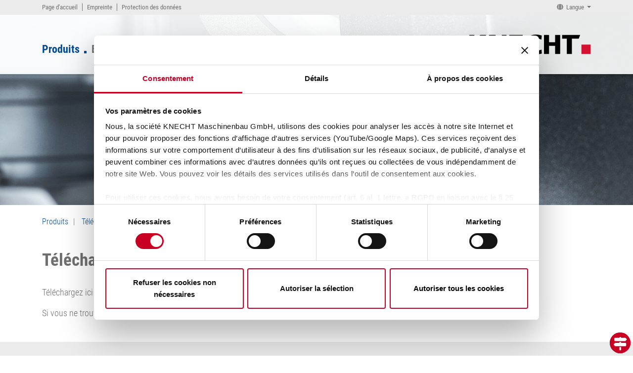

--- FILE ---
content_type: text/html; charset=utf-8
request_url: https://www.knecht.eu/fr/produits/telechargements/brochures/
body_size: 45638
content:
<!DOCTYPE html>
<html lang="fr">
<head>

<meta charset="utf-8">
<!-- 
	This website is powered by TYPO3 - inspiring people to share!
	TYPO3 is a free open source Content Management Framework initially created by Kasper Skaarhoj and licensed under GNU/GPL.
	TYPO3 is copyright 1998-2026 of Kasper Skaarhoj. Extensions are copyright of their respective owners.
	Information and contribution at https://typo3.org/
-->


<link rel="icon" href="/_assets/7679db6561fc242b152991a83083042e/favicon/favicon.ico" type="image/vnd.microsoft.icon">
<title>KNECHT – Téléchargez les brochures</title>
<meta http-equiv="x-ua-compatible" content="IE=edge">
<meta name="generator" content="TYPO3 CMS">
<meta name="description" content="Vous trouverez ici les brochures des produits KNECHT à télécharger en différentes langues.">
<meta http-equiv="content-language" content="fr">
<meta name="robots" content="INDEX,FOLLOW">
<meta name="viewport" content="width=device-width, initial-scale=1">
<meta property="og:site_name" content="KNECHT GmbH">
<meta property="og:description" content="KNECHT GmbH – Schleifmaschinen &amp; Kuttermessersysteme">
<meta property="og:locale" content="de_DE">
<meta property="og:title" content="Brochures">
<meta property="og:image" content="https://cdn.knecht.eu/knecht_logo.png">
<meta name="twitter:card" content="summary">
<meta name="twitter:image" content="https://cdn.knecht.eu/knecht_logo.png">
<meta name="twitter:description" content="KNECHT GmbH – Schleifmaschinen &amp; Kuttermessersysteme">
<meta name="twitter:title" content="Brochures">
<meta name="copyright" content="Knecht GmbH">
<meta name="mobile-web-app-capable" content="yes">
<meta name="apple-mobile-web-app-capable" content="yes">
<meta name="apple-mobile-web-app-status-bar-style" content="black">
<meta name="google-site-verification" content="zxxiA1RRnsecYAgZ8A3sAgCwaqqcht3rh5aaRIULOd4">
<meta name="dc:description" content="Vous trouverez ici les brochures des produits KNECHT à télécharger en différentes langues.">


<link rel="stylesheet" href="/typo3temp/assets/compressed/merged-829bf2388b413f1a3ea844a061f1926c-a3f1016d1123cc2264426e78c3a621a7.css?1768373588" media="all">






<link rel="apple-touch-icon" sizes="180x180" href="https://cdn.knecht.eu/favicon/knecht/apple-icon-180x180.png">
<link rel="icon" type="image/png" sizes="32x32" href="https://cdn.knecht.eu/favicon/knecht/favicon-32x32.png">
<link rel="icon" type="image/png" sizes="16x16" href="https://cdn.knecht.eu/favicon/knecht/favicon-16x16.png">
<link rel="shortcut icon" href="https://cdn.knecht.eu/favicon/knecht/favicon.ico"><script type="text/javascript">
    var html = document.querySelector('html');
    html.className = html.className.replace('no-js', '');
</script><link rel="canonical" href="https://www.knecht.eu/fr/produits/telechargements/brochures/"/>
<link rel="alternate" hreflang="de-DE" href="https://www.knecht.eu/produkte/downloads/broschueren/"/>
<link rel="alternate" hreflang="en-US" href="https://www.knecht.eu/en/products/downloads/brochures/"/>
<link rel="alternate" hreflang="fr-FR" href="https://www.knecht.eu/fr/produits/telechargements/brochures/"/>
<link rel="alternate" hreflang="ru-RU" href="https://www.knecht.eu/ru/produkty/centr-zagruzki/broshjury/"/>
<link rel="alternate" hreflang="x-default" href="https://www.knecht.eu/produkte/downloads/broschueren/"/>
<!-- This site is optimized with the Yoast SEO for TYPO3 plugin - https://yoast.com/typo3-extensions-seo/ -->
<script type="application/ld+json">[{"@context":"https:\/\/www.schema.org","@type":"BreadcrumbList","itemListElement":[{"@type":"ListItem","position":1,"item":{"@id":"https:\/\/www.knecht.eu\/fr\/","name":"Home"}},{"@type":"ListItem","position":2,"item":{"@id":"https:\/\/www.knecht.eu\/fr\/produits\/","name":"Produits"}},{"@type":"ListItem","position":3,"item":{"@id":"https:\/\/www.knecht.eu\/fr\/produits\/telechargements\/","name":"T\u00e9l\u00e9chargements"}},{"@type":"ListItem","position":4,"item":{"@id":"https:\/\/www.knecht.eu\/fr\/produits\/telechargements\/brochures\/","name":"Brochures"}}]}]</script>
</head>
<body>



<header class="header">
    <div class="meta">
        <div class="container">
            <div class="metaNav"><ul>
    
        
                <li role="presentation"
    class="nav-item level0 nav-1 level-top ">
    <a href="/fr/" class="level-top" aria-haspopup="true" tabindex="-1" role="menuitem">
        <span class="level-top" aria-haspopup="true" tabindex="-1" role="menuitem">
            <div>
                <span>Page d&#039;accueil</span>
            </div>
        </span>
    </a>
</li>
            
    
        
                <li role="presentation"
    class="nav-item level0 nav-2 level-top ">
    <a href="/fr/empreinte/" class="level-top" aria-haspopup="true" tabindex="-1" role="menuitem">
        <span class="level-top" aria-haspopup="true" tabindex="-1" role="menuitem">
            <div>
                <span>Empreinte</span>
            </div>
        </span>
    </a>
</li>
            
    
        
                <li role="presentation"
    class="nav-item level0 nav-3 level-top ">
    <a href="/fr/protection-des-donnees/" class="level-top" aria-haspopup="true" tabindex="-1" role="menuitem">
        <span class="level-top" aria-haspopup="true" tabindex="-1" role="menuitem">
            <div>
                <span>Protection des données</span>
            </div>
        </span>
    </a>
</li>
            
    
</ul>
</div>
            <div class="langNav">
<div id="language" class="language-menu">
   <a href="#" class="lang-link dropdown" id="langDropdownMenuLink1" data-toggle="dropdown"  tabindex="-1" role="menuitem">
       <span class="dropdown-toggle"><i class="fa fa-globe"></i> <button>Langue</button></span>
    </a>
        <div class="dropdown-menu dropdown-menu-right dropdown-lang animated fadeIn faster">
            <ul>
                
                    <li class="dropdown-item ">
                        
                                <a href="/produkte/downloads/broschueren/" hreflang="de-DE" title="Deutsch">
                                    <span>Deutsch</span>
                                </a>
                            
                    </li>
                
                    <li class="dropdown-item ">
                        
                                <a href="/en/products/downloads/brochures/" hreflang="en-US" title="English">
                                    <span>English</span>
                                </a>
                            
                    </li>
                
                    <li class="dropdown-item active">
                        
                                <a href="/fr/produits/telechargements/brochures/" hreflang="fr-FR" title="Française">
                                    <span>Française</span>
                                </a>
                            
                    </li>
                
                    <li class="dropdown-item ">
                        
                                <a href="/ru/produkty/centr-zagruzki/broshjury/" hreflang="ru-RU" title="Pусский">
                                    <span>Pусский</span>
                                </a>
                            
                    </li>
                
            </ul>
        </div>
    </li>
</div>

</div>
        </div>
    </div>
    <nav class="navbar fixed-top navbar-expand-lg bg-light" aria-label="primary">
        <div class="nav-container">
        <div class="container reverse">
            <div class="collapse navbar-collapse" id="pgmsNav">

<ul class="navbar-nav" itemscope="" itemtype="http://schema.org/SiteNavigationElement"
                      role="menu"
         tabindex="0">
    
        
                <li role="presentation"
    class="nav-item dropdown nav-1 level-top is-current">
    <a href="/fr/produits/affuteuses/" class="nav-link" id="navbarDropdownMenuLink1" data-toggle="dropdown"
       aria-haspopup="true" aria-expanded="false" tabindex="-1" role="menuitem">
          <span>Produits</span>
    </a>
    
        <!-- Dropdown -->
        <div class="dropdown-menu animated fadeIn faster" aria-labelledby="navbarDropdownMenuLink1">
            
                                            <a
                                            href="/fr/produits/affuteuses/"
                                            aria-haspopup="true"
                                            tabindex="-1"
                                            role="menuitem"
                                            class="dropdown-item nav-level-2  "
                                            title="Affûteuses">
                                        Affûteuses
                                    </a>
                
                    
    <a href="/fr/produits/affuteuses/recherche-de-produits/"
       class="dropdown-item nav-level-3 "
       title="Recherche de produits">
        <span>Recherche de produits</span>
    </a>
    

    <a href="/fr/produits/affuteuses/affuteuses-pour-lames-de-cutters/"
       class="dropdown-item nav-level-3 "
       title="Affûteuses pour lames de cutters">
        <span>Affûteuses pour lames de cutters</span>
    </a>
    

    <a href="/fr/produits/affuteuses/affuteuses-pour-plaques-et-couteaux-de-hachoir/"
       class="dropdown-item nav-level-3 "
       title="Affûteuses pour plaques et couteaux de hachoir">
        <span>Affûteuses pour plaques et couteaux de hachoir</span>
    </a>
    

    <a href="/fr/produits/affuteuses/affuteuses-pour-couteaux-falciformes-et-circulaires/"
       class="dropdown-item nav-level-3 "
       title="Affûteuses pour couteaux falciformes et circulaires">
        <span>Affûteuses pour couteaux falciformes et circulaires</span>
    </a>
    

    <a href="/fr/produits/affuteuses/affuteuses-pour-couteaux-manuels/"
       class="dropdown-item nav-level-3 "
       title="Affûteuses pour couteaux manuels">
        <span>Affûteuses pour couteaux manuels</span>
    </a>
    

    <a href="/fr/produits/affuteuses/accessoires/"
       class="dropdown-item nav-level-3 "
       title="Accessoires">
        <span>Accessoires</span>
    </a>
    


                
            
                                            <a
                                            href="/fr/produkte/innovationsprojekte/w-30-r/"
                                            aria-haspopup="true"
                                            tabindex="-1"
                                            role="menuitem"
                                            class="dropdown-item nav-level-2  "
                                            title="Innovationsprojekte">
                                        Innovationsprojekte
                                    </a>
                
                    
    <a href="/fr/produkte/innovationsprojekte/w-30-r/"
       class="dropdown-item nav-level-3 "
       title="W 30 R">
        <span>W 30 R</span>
    </a>
    


                
            
                                            <a
                                            href="/fr/produits/lames-de-cutter/"
                                            aria-haspopup="true"
                                            tabindex="-1"
                                            role="menuitem"
                                            class="dropdown-item nav-level-2  "
                                            title="Lames de cutter">
                                        Lames de cutter
                                    </a>
                
                    
    <a href="/fr/produits/lames-de-cutter/k-24-systeme-de-lames-de-cutter/"
       class="dropdown-item nav-level-3 "
       title="K 24 Système de lames de cutter">
        <span>K 24 Système de lames de cutter</span>
    </a>
    

    <a href="/fr/produits/lames-de-cutter/lames-fermes/"
       class="dropdown-item nav-level-3 "
       title="Lames fermés">
        <span>Lames fermés</span>
    </a>
    

    <a href="/fr/produits/lames-de-cutter/equipement-supplementaire/"
       class="dropdown-item nav-level-3 "
       title="Équipement supplémentaire">
        <span>Équipement supplémentaire</span>
    </a>
    


                
            
                                            <a
                                            href="/fr/produits/service-daffutage/"
                                            aria-haspopup="true"
                                            tabindex="-1"
                                            role="menuitem"
                                            class="dropdown-item nav-level-2  "
                                            title="Service d&#039;affûtage">
                                        Service d&#039;affûtage
                                    </a>
                
            
                                            <a
                                            href="/fr/produits/video/videos-produits/"
                                            aria-haspopup="true"
                                            tabindex="-1"
                                            role="menuitem"
                                            class="dropdown-item nav-level-2  ruler-before"
                                            title="Vidéo">
                                        Vidéo
                                    </a>
                
                    
    <a href="/fr/produits/video/videos-produits/"
       class="dropdown-item nav-level-3 "
       title="Vidéos produits">
        <span>Vidéos produits</span>
    </a>
    

    <a href="/fr/produits/video/videos-explicatives/"
       class="dropdown-item nav-level-3 "
       title="Vidéos explicatives">
        <span>Vidéos explicatives</span>
    </a>
    


                
            
                                            <a
                                            href="/fr/produits/telechargements/brochures/"
                                            aria-haspopup="true"
                                            tabindex="-1"
                                            role="menuitem"
                                            class="dropdown-item nav-level-2 is-current ruler-before"
                                            title="Téléchargements">
                                        Téléchargements
                                    </a>
                
                    
    <a href="/fr/produits/telechargements/brochures/"
       class="dropdown-item nav-level-3 is-current"
       title="Brochures">
        <span>Brochures</span>
    </a>
    

    <a href="/fr/produits/telechargements/manuels-dutilisation/"
       class="dropdown-item nav-level-3 "
       title="Manuels d’utilisation">
        <span>Manuels d’utilisation</span>
    </a>
    


                
            
        </div>
    
</li>
            
    
        
                <li role="presentation"
    class="nav-item dropdown nav-2 level-top ">
    <a href="/fr/entreprise/vision-et-philosophie/" class="nav-link" id="navbarDropdownMenuLink2" data-toggle="dropdown"
       aria-haspopup="true" aria-expanded="false" tabindex="-1" role="menuitem">
          <span>Entreprise</span>
    </a>
    
        <!-- Dropdown -->
        <div class="dropdown-menu animated fadeIn faster" aria-labelledby="navbarDropdownMenuLink2">
            
                                            <a
                                            href="/fr/entreprise/vision-et-philosophie/"
                                            aria-haspopup="true"
                                            tabindex="-1"
                                            role="menuitem"
                                            class="dropdown-item nav-level-2  "
                                            title="Vision et philosophie">
                                        Vision et philosophie
                                    </a>
                
            
                                            <a
                                            href="/fr/entreprise/innovations/"
                                            aria-haspopup="true"
                                            tabindex="-1"
                                            role="menuitem"
                                            class="dropdown-item nav-level-2  "
                                            title="Innovations">
                                        Innovations
                                    </a>
                
            
                                            <a
                                            href="/fr/entreprise/personnes/"
                                            aria-haspopup="true"
                                            tabindex="-1"
                                            role="menuitem"
                                            class="dropdown-item nav-level-2  "
                                            title="Personnes">
                                        Personnes
                                    </a>
                
            
                                            <a
                                            href="/fr/entreprise/histoire/"
                                            aria-haspopup="true"
                                            tabindex="-1"
                                            role="menuitem"
                                            class="dropdown-item nav-level-2  "
                                            title="Histoire">
                                        Histoire
                                    </a>
                
            
                                            <a
                                            href="/fr/entreprise/durabilite/"
                                            aria-haspopup="true"
                                            tabindex="-1"
                                            role="menuitem"
                                            class="dropdown-item nav-level-2  "
                                            title="Durabilité">
                                        Durabilité
                                    </a>
                
            
                                            <a
                                            href="/fr/entreprise/qualite/"
                                            aria-haspopup="true"
                                            tabindex="-1"
                                            role="menuitem"
                                            class="dropdown-item nav-level-2  "
                                            title="Qualité">
                                        Qualité
                                    </a>
                
            
                                            <a
                                            href="/fr/entreprise/knecht-groupe-dentreprises/"
                                            aria-haspopup="true"
                                            tabindex="-1"
                                            role="menuitem"
                                            class="dropdown-item nav-level-2  "
                                            title="KNECHT Groupe d&#039;entreprises">
                                        KNECHT Groupe d&#039;entreprises
                                    </a>
                
            
                                            <a
                                            href="/fr/unternehmen/ausbildung/"
                                            aria-haspopup="true"
                                            tabindex="-1"
                                            role="menuitem"
                                            class="dropdown-item nav-level-2  "
                                            title="Ausbildung">
                                        Ausbildung
                                    </a>
                
            
                                            <a
                                            href="/fr/entreprise/carriere/"
                                            aria-haspopup="true"
                                            tabindex="-1"
                                            role="menuitem"
                                            class="dropdown-item nav-level-2  "
                                            title="Carrière">
                                        Carrière
                                    </a>
                
            
        </div>
    
</li>
            
    
        
                <li role="presentation"
    class="nav-item dropdown nav-3 level-top ">
    <a href="/fr/service/service-clientele/" class="nav-link" id="navbarDropdownMenuLink3" data-toggle="dropdown"
       aria-haspopup="true" aria-expanded="false" tabindex="-1" role="menuitem">
          <span>Service</span>
    </a>
    
        <!-- Dropdown -->
        <div class="dropdown-menu animated fadeIn faster" aria-labelledby="navbarDropdownMenuLink3">
            
                                            <a
                                            href="/fr/service/service-clientele/"
                                            aria-haspopup="true"
                                            tabindex="-1"
                                            role="menuitem"
                                            class="dropdown-item nav-level-2  "
                                            title="Service clientèle">
                                        Service clientèle
                                    </a>
                
                    
    <a href="/fr/service/service-clientele/intervention-sav/"
       class="dropdown-item nav-level-3 "
       title="Intervention S.A.V.">
        <span>Intervention S.A.V.</span>
    </a>
    


                
            
        </div>
    
</li>
            
    
        
                <li role="presentation"
    class="nav-item dropdown nav-4 level-top ">
    <a href="/fr/actualites/actualites/" class="nav-link" id="navbarDropdownMenuLink4" data-toggle="dropdown"
       aria-haspopup="true" aria-expanded="false" tabindex="-1" role="menuitem">
          <span>Actualités</span>
    </a>
    
        <!-- Dropdown -->
        <div class="dropdown-menu animated fadeIn faster" aria-labelledby="navbarDropdownMenuLink4">
            
                                            <a
                                            href="/fr/actualites/actualites/"
                                            aria-haspopup="true"
                                            tabindex="-1"
                                            role="menuitem"
                                            class="dropdown-item nav-level-2  "
                                            title="Actualités">
                                        Actualités
                                    </a>
                
                    
    <a href="/fr/actualites/actualites/archives/"
       class="dropdown-item nav-level-3 "
       title="Archives">
        <span>Archives</span>
    </a>
    


                
            
                                            <a
                                            href="/fr/actualites/dates-des-salons/"
                                            aria-haspopup="true"
                                            tabindex="-1"
                                            role="menuitem"
                                            class="dropdown-item nav-level-2  "
                                            title="Dates des salons">
                                        Dates des salons
                                    </a>
                
            
                                            <a
                                            href="/fr/actualites/photos-des-salons/"
                                            aria-haspopup="true"
                                            tabindex="-1"
                                            role="menuitem"
                                            class="dropdown-item nav-level-2  "
                                            title="Photos des salons">
                                        Photos des salons
                                    </a>
                
            
        </div>
    
</li>
            
    
        
                <li role="presentation"
    class="nav-item dropdown nav-5 level-top ">
    <a href="/fr/coordonnees/adresse/" class="nav-link" id="navbarDropdownMenuLink5" data-toggle="dropdown"
       aria-haspopup="true" aria-expanded="false" tabindex="-1" role="menuitem">
          <span>Coordonnées</span>
    </a>
    
        <!-- Dropdown -->
        <div class="dropdown-menu animated fadeIn faster" aria-labelledby="navbarDropdownMenuLink5">
            
                                            <a
                                            href="/fr/coordonnees/adresse/"
                                            aria-haspopup="true"
                                            tabindex="-1"
                                            role="menuitem"
                                            class="dropdown-item nav-level-2  "
                                            title="Adresse">
                                        Adresse
                                    </a>
                
            
                                            <a
                                            href="/fr/coordonnees/interlocuteurs/"
                                            aria-haspopup="true"
                                            tabindex="-1"
                                            role="menuitem"
                                            class="dropdown-item nav-level-2  "
                                            title="Interlocuteurs">
                                        Interlocuteurs
                                    </a>
                
            
                                            <a
                                            href="/fr/coordonnees/sites/"
                                            aria-haspopup="true"
                                            tabindex="-1"
                                            role="menuitem"
                                            class="dropdown-item nav-level-2  "
                                            title="Sites">
                                        Sites
                                    </a>
                
            
                                            <a
                                            href="/fr/coordonnees/distributeurs/"
                                            aria-haspopup="true"
                                            tabindex="-1"
                                            role="menuitem"
                                            class="dropdown-item nav-level-2  "
                                            title="Distributeurs">
                                        Distributeurs
                                    </a>
                
            
        </div>
    
</li>
            
    
</ul>
</div>
            <a href="#nav" class="navbar-toggler" data-toggle="collapse" data-target="#pgmsNav"
               aria-controls="pgmsNav" aria-expanded="false"
               aria-label="Toggle navigation"><span></span><span></span><span></span></a>
            <div class="navbar-brand navbar-right">
                <a title="KNECHT GmbH – Schleifmaschinen &amp; Kuttermessersysteme" href="/fr/">
                    <picture>
                        <img alt="KNECHT GmbH – Schleifmaschinen &amp; Kuttermessersysteme" src="/_assets/7679db6561fc242b152991a83083042e/img/LogoKnecht.svg" width="245" height="39" />
                    </picture>
                </a>
            </div>
        </div>
        </div>
        <div class="shadow"></div>
    </nav>

</header>

<!--[if lte IE 9]>
<p class="upgradeIE">Sie verwenden einen <strong>veralteten</strong> Browser. Bitte <a href="http://browsehappy.com/"
                                                                                       target="_blank">aktualisieren Sie
    Ihren Browser</a> um die Seite richtig
    darstellen zu können.
</p>
<![endif]-->
<noscript>
    <p><strong>JavaScript scheint in Ihrem Browser deaktiviert zu sein.</strong></p>
    <p>Sie müssen JavaScript in Ihrem Browser aktivieren um alle Funktionen der Seite nutzen zu können.</p>
</noscript>




<main>
    
    <div class="contentStage">
        <section class="section">
    <div class="container-fluid">
        
                <div class="owl-carousel" data-ride="carousel">
                
                <div class="slide">
                    
<a name="c21916" id="c21916"></a><div class="tile tile tile--image-right tile--carousel tile--color none  "><div class="slide__image"
         data-slider="1"><noscript><picture><img alt="Affûteuse automatique USK 230 B - HV 208 II" title="Affûteuse automatique USK 230 B - HV 208 II"
                 srcset=" /securedl/sdl-eyJ0eXAiOiJKV1QiLCJhbGciOiJIUzI1NiJ9.[base64].4CJF4jJEebPbCKkMRnY2wYLp6fG9u9zjc1nRlQsZRYs/csm_knecht_header_usk230b_hv208II_af67af6ba4.jpg 320w, /securedl/sdl-eyJ0eXAiOiJKV1QiLCJhbGciOiJIUzI1NiJ9.[base64].v9McwXcQdwSFnOCtblc7rRP3zqT13I6runGpnTe0PDs/csm_knecht_header_usk230b_hv208II_447d1acfbf.jpg 768w,/securedl/sdl-eyJ0eXAiOiJKV1QiLCJhbGciOiJIUzI1NiJ9.[base64].7i1pjRi9jA-GzoKlKNCJejrjw1Oih6MdcBjhZQjpLIQ/csm_knecht_header_usk230b_hv208II_0e088b9967.jpg 992w"
                 src="/securedl/sdl-eyJ0eXAiOiJKV1QiLCJhbGciOiJIUzI1NiJ9.[base64].7i1pjRi9jA-GzoKlKNCJejrjw1Oih6MdcBjhZQjpLIQ/csm_knecht_header_usk230b_hv208II_0e088b9967.jpg" style="width:100%;"
            /></picture></noscript><picture><img class="lazyload" alt="Affûteuse automatique USK 230 B - HV 208 II"
             title="Affûteuse automatique USK 230 B - HV 208 II"
             srcset=" /securedl/sdl-eyJ0eXAiOiJKV1QiLCJhbGciOiJIUzI1NiJ9.[base64].4CJF4jJEebPbCKkMRnY2wYLp6fG9u9zjc1nRlQsZRYs/csm_knecht_header_usk230b_hv208II_af67af6ba4.jpg 320w, /securedl/sdl-eyJ0eXAiOiJKV1QiLCJhbGciOiJIUzI1NiJ9.[base64].v9McwXcQdwSFnOCtblc7rRP3zqT13I6runGpnTe0PDs/csm_knecht_header_usk230b_hv208II_447d1acfbf.jpg 768w,/securedl/sdl-eyJ0eXAiOiJKV1QiLCJhbGciOiJIUzI1NiJ9.[base64].7i1pjRi9jA-GzoKlKNCJejrjw1Oih6MdcBjhZQjpLIQ/csm_knecht_header_usk230b_hv208II_0e088b9967.jpg 992w"
             src="[data-uri]"
             data-src="/securedl/sdl-eyJ0eXAiOiJKV1QiLCJhbGciOiJIUzI1NiJ9.[base64].7i1pjRi9jA-GzoKlKNCJejrjw1Oih6MdcBjhZQjpLIQ/csm_knecht_header_usk230b_hv208II_0e088b9967.jpg" style="width:100%;"
        /></picture></div><div class="slide__content"><div class="container"></div></div></div>


                </div>
            
                <div class="slide">
                    
<a name="c21912" id="c21912"></a><div class="tile tile tile--image-right tile--carousel tile--color none  "><div class="slide__image"
         data-slider="1"><noscript><picture><img alt="Affûteuse pour couteaux falciforme et circulaires A 950 III" title="Affûteuse pour couteaux falciforme et circulaires A 950 III"
                 srcset=" /securedl/sdl-eyJ0eXAiOiJKV1QiLCJhbGciOiJIUzI1NiJ9.[base64].iiB7pNaNxmw_lVtsysIK2CxYkegnx6jxwDEwAJ9qFK4/csm_knecht_header_a950III_schleifen_1cbab8c4e8.jpg 320w, /securedl/sdl-eyJ0eXAiOiJKV1QiLCJhbGciOiJIUzI1NiJ9.[base64].SFmJx9qbvN1jhD9NKa4ZYl5y4-i9AoU-Kzz6nJbzLIs/csm_knecht_header_a950III_schleifen_813412666b.jpg 768w,/securedl/sdl-eyJ0eXAiOiJKV1QiLCJhbGciOiJIUzI1NiJ9.[base64].iU0Br_K5un0qBgECxT_HWkWzeQmEak0rlOkzzKoFNF8/csm_knecht_header_a950III_schleifen_8769939ec6.jpg 992w"
                 src="/securedl/sdl-eyJ0eXAiOiJKV1QiLCJhbGciOiJIUzI1NiJ9.[base64].iU0Br_K5un0qBgECxT_HWkWzeQmEak0rlOkzzKoFNF8/csm_knecht_header_a950III_schleifen_8769939ec6.jpg" style="width:100%;"
            /></picture></noscript><picture><img class="lazyload" alt="Affûteuse pour couteaux falciforme et circulaires A 950 III"
             title="Affûteuse pour couteaux falciforme et circulaires A 950 III"
             srcset=" /securedl/sdl-eyJ0eXAiOiJKV1QiLCJhbGciOiJIUzI1NiJ9.[base64].iiB7pNaNxmw_lVtsysIK2CxYkegnx6jxwDEwAJ9qFK4/csm_knecht_header_a950III_schleifen_1cbab8c4e8.jpg 320w, /securedl/sdl-eyJ0eXAiOiJKV1QiLCJhbGciOiJIUzI1NiJ9.[base64].SFmJx9qbvN1jhD9NKa4ZYl5y4-i9AoU-Kzz6nJbzLIs/csm_knecht_header_a950III_schleifen_813412666b.jpg 768w,/securedl/sdl-eyJ0eXAiOiJKV1QiLCJhbGciOiJIUzI1NiJ9.[base64].iU0Br_K5un0qBgECxT_HWkWzeQmEak0rlOkzzKoFNF8/csm_knecht_header_a950III_schleifen_8769939ec6.jpg 992w"
             src="[data-uri]"
             data-src="/securedl/sdl-eyJ0eXAiOiJKV1QiLCJhbGciOiJIUzI1NiJ9.[base64].iU0Br_K5un0qBgECxT_HWkWzeQmEak0rlOkzzKoFNF8/csm_knecht_header_a950III_schleifen_8769939ec6.jpg" style="width:100%;"
        /></picture></div><div class="slide__content"><div class="container"></div></div></div>


                </div>
            
                <div class="slide">
                    
<a name="c21908" id="c21908"></a><div class="tile tile tile--image-right tile--carousel tile--color none  "><div class="slide__image"
         data-slider="1"><noscript><picture><img alt="Affûteuse entièrement automatique pour plaques et couteaux de hachoir W 40" title="Affûteuse entièrement automatique pour plaques et couteaux de hachoir W 40"
                 srcset=" /securedl/sdl-eyJ0eXAiOiJKV1QiLCJhbGciOiJIUzI1NiJ9.[base64].gFa8tF_5W2lCAha6h-qLGd4kGw5LkwdqWKI2jV9phjw/csm_knecht_header_w40_kreuzmesser_schleifen_6c1f177591.jpg 320w, /securedl/sdl-eyJ0eXAiOiJKV1QiLCJhbGciOiJIUzI1NiJ9.[base64].q457pGcjzNYgIBlk2eKeUCiDL3ps7p3oqk1cRedmpSY/csm_knecht_header_w40_kreuzmesser_schleifen_682dd6858a.jpg 768w,/securedl/sdl-eyJ0eXAiOiJKV1QiLCJhbGciOiJIUzI1NiJ9.[base64].FgRikfQHM4EjsYaglcHVHECVdNLr_T2pLAp7l-Nlrvw/csm_knecht_header_w40_kreuzmesser_schleifen_f245a15589.jpg 992w"
                 src="/securedl/sdl-eyJ0eXAiOiJKV1QiLCJhbGciOiJIUzI1NiJ9.[base64].FgRikfQHM4EjsYaglcHVHECVdNLr_T2pLAp7l-Nlrvw/csm_knecht_header_w40_kreuzmesser_schleifen_f245a15589.jpg" style="width:100%;"
            /></picture></noscript><picture><img class="lazyload" alt="Affûteuse entièrement automatique pour plaques et couteaux de hachoir W 40"
             title="Affûteuse entièrement automatique pour plaques et couteaux de hachoir W 40"
             srcset=" /securedl/sdl-eyJ0eXAiOiJKV1QiLCJhbGciOiJIUzI1NiJ9.[base64].gFa8tF_5W2lCAha6h-qLGd4kGw5LkwdqWKI2jV9phjw/csm_knecht_header_w40_kreuzmesser_schleifen_6c1f177591.jpg 320w, /securedl/sdl-eyJ0eXAiOiJKV1QiLCJhbGciOiJIUzI1NiJ9.[base64].q457pGcjzNYgIBlk2eKeUCiDL3ps7p3oqk1cRedmpSY/csm_knecht_header_w40_kreuzmesser_schleifen_682dd6858a.jpg 768w,/securedl/sdl-eyJ0eXAiOiJKV1QiLCJhbGciOiJIUzI1NiJ9.[base64].FgRikfQHM4EjsYaglcHVHECVdNLr_T2pLAp7l-Nlrvw/csm_knecht_header_w40_kreuzmesser_schleifen_f245a15589.jpg 992w"
             src="[data-uri]"
             data-src="/securedl/sdl-eyJ0eXAiOiJKV1QiLCJhbGciOiJIUzI1NiJ9.[base64].FgRikfQHM4EjsYaglcHVHECVdNLr_T2pLAp7l-Nlrvw/csm_knecht_header_w40_kreuzmesser_schleifen_f245a15589.jpg" style="width:100%;"
        /></picture></div><div class="slide__content"><div class="container"></div></div></div>


                </div>
            
                <div class="slide">
                    
<a name="c21904" id="c21904"></a><div class="tile tile tile--image-right tile--carousel tile--color none  "><div class="slide__image"
         data-slider="1"><noscript><picture><img alt="Affûteuse de couteaux manuels tout automatique E 50 R" title="Affûteuse de couteaux manuels tout automatique E 50 R"
                 srcset=" /securedl/sdl-eyJ0eXAiOiJKV1QiLCJhbGciOiJIUzI1NiJ9.[base64].jjsyp9P7uzZvfEaGV9EtRxesAJUKEAhyXC9JeF3Sr-M/csm_knecht_header_e50r_handmesser_schleifen_9c51fa9d97.jpg 320w, /securedl/sdl-eyJ0eXAiOiJKV1QiLCJhbGciOiJIUzI1NiJ9.[base64].WMM41cMQS2UBWJSnyEA2_CIkVO9aAJlsETQ05ToHXXQ/csm_knecht_header_e50r_handmesser_schleifen_dbef06f72f.jpg 768w,/securedl/sdl-eyJ0eXAiOiJKV1QiLCJhbGciOiJIUzI1NiJ9.[base64].IveJKR5vWgXVHSWczgKlrTauXIAA9D98gDKuDhMpLa0/csm_knecht_header_e50r_handmesser_schleifen_15edf5b10d.jpg 992w"
                 src="/securedl/sdl-eyJ0eXAiOiJKV1QiLCJhbGciOiJIUzI1NiJ9.[base64].IveJKR5vWgXVHSWczgKlrTauXIAA9D98gDKuDhMpLa0/csm_knecht_header_e50r_handmesser_schleifen_15edf5b10d.jpg" style="width:100%;"
            /></picture></noscript><picture><img class="lazyload" alt="Affûteuse de couteaux manuels tout automatique E 50 R"
             title="Affûteuse de couteaux manuels tout automatique E 50 R"
             srcset=" /securedl/sdl-eyJ0eXAiOiJKV1QiLCJhbGciOiJIUzI1NiJ9.[base64].jjsyp9P7uzZvfEaGV9EtRxesAJUKEAhyXC9JeF3Sr-M/csm_knecht_header_e50r_handmesser_schleifen_9c51fa9d97.jpg 320w, /securedl/sdl-eyJ0eXAiOiJKV1QiLCJhbGciOiJIUzI1NiJ9.[base64].WMM41cMQS2UBWJSnyEA2_CIkVO9aAJlsETQ05ToHXXQ/csm_knecht_header_e50r_handmesser_schleifen_dbef06f72f.jpg 768w,/securedl/sdl-eyJ0eXAiOiJKV1QiLCJhbGciOiJIUzI1NiJ9.[base64].IveJKR5vWgXVHSWczgKlrTauXIAA9D98gDKuDhMpLa0/csm_knecht_header_e50r_handmesser_schleifen_15edf5b10d.jpg 992w"
             src="[data-uri]"
             data-src="/securedl/sdl-eyJ0eXAiOiJKV1QiLCJhbGciOiJIUzI1NiJ9.[base64].IveJKR5vWgXVHSWczgKlrTauXIAA9D98gDKuDhMpLa0/csm_knecht_header_e50r_handmesser_schleifen_15edf5b10d.jpg" style="width:100%;"
        /></picture></div><div class="slide__content"><div class="container"></div></div></div>


                </div>
            
        </div>
    </div>
</section>
    </div>
    
         <div class="container nav-breadcrumb">
            
    <ul class="breadcrumb">
        
            

    
            
                    
                       <li class="breadcrumb-item">
                            
    <a href="/fr/produits/affuteuses/" target="" title="Produits">
        <span>
        Produits
    </span></a>


                        </li>
                    
                    
                        
                            

    
            
        


                        
                            

    
            
        


                        
                            

    
            
        


                        
                            

    
            
        


                        
                            

    
            
        


                        
                            

    
            
                    
                       <li class="breadcrumb-item">
                            
    <a href="/fr/produits/telechargements/brochures/" target="" title="Téléchargements">
        <span>
        Téléchargements
    </span></a>


                        </li>
                    
                    
                        
                            

    
            
                    <li class="breadcrumb-item breadcrumb__current">
                        <span>
        Brochures
    </span>
                    </li>
                
        


                        
                            

    
            
        


                        
                    
                
        


                        
                    
                
        


        
            

    
            
        


        
            

    
            
        


        
            

    
            
        


        
            

    
            
        


        

        
        
    </ul>



        </div>
    
    <!--TYPO3SEARCH_begin-->
    <div class="contentMain">
        


<section class="section ">
    
            
    
            <div class="container   none" >
        
    <div class="row">
            
            
            
                <div class="col-md-12 col-lg-12">
                    
<h1 class="">
				Téléchargements Brochures
			</h1><div class="none"><p>Téléchargez ici les brochures des produits de KNECHT.</p><p>Si vous ne trouvez pas les informations que vous cherchez, envoyez-nous un mail à l’adresse <a href="#" data-mailto-token="ocknvq,ucnguBmpgejv0gw" data-mailto-vector="2">sales<span>&#064;</span>knecht.eu</a> ou appelez-nous.</p></div>


                </div>
            
        </div>
    </div>

        

</section>











<section class="section section--color primary">
    
            
    
            <div class="container   default" >
        
    <div class="row">
            
            
            
                <div class="col-md-12 col-lg-12">
                    
<a name="c21888" id="c21888"></a><div class="tx-kneproducts"><ul class="menu-section"><li><a href="#c21880">Affûteuses pour lames de cutter</a><ul><li><a href="#p256">USK 160 S</a></li><li><a href="#p253">S 20 | S 20 B</a></li><li><a href="#p254">S 200</a></li><li><a href="#p1240">USK 230 B - HV 208 II</a></li><li><a href="#p249">B 500</a></li><li><a href="#p248">B 600</a></li></ul></li><li><a href="#c21868">Affûteuses pour plaques et couteaux de hachoir</a><ul><li><a href="#p1136">W 200 II</a></li><li><a href="#p244">W 300</a></li><li><a href="#p241">W 40</a></li></ul></li><li><a href="#c21856">Affûteuses pour couteaux falciformes et circulaires</a><ul><li><a href="#p1678">KLA 220 - HV 153 II</a></li><li><a href="#p232">A 950 II</a></li><li><a href="#p1130">A 950 III</a></li><li><a href="#p264">A 95</a></li><li><a href="#p1665">A 75</a></li></ul></li><li><a href="#c21844">Affûteuses de couteaux manuels</a><ul><li><a href="#p1611">EVO 5</a></li><li><a href="#p230">E 50</a></li><li><a href="#p1223">E 50 R</a></li><li><a href="#p1441">E 50 RT</a></li></ul></li><li><a href="#c22740">Accessoires</a><ul><li><a href="#p1755">Fred-E</a></li></ul></li><li><a href="#c21831">K 24 Système de lames de cutter</a><ul><li><a href="#p209">K 24</a></li><li><a href="#p207">T 440</a></li></ul></li></ul></div>


                </div>
            
        </div>
    </div>

        

</section>











<section class="section ">
    
            
    
            <div class="container   none" >
        
    <div class="row">
            
                <div class="col-md-12">
                <h2>Affûteuses pour lames de cutter</h2>
                </div>
            
            
            
        </div>
    </div>

        

</section>









<a name="c21880" id="c21880"></a><div class="tx-kneproducts"><a name="c21880"></a><div class="productdetails sections "><div class="container reset-padding-bottom"><div class="tile border-top"><a name="p256" id="p256"></a><div class="tile__content"><h3><a title="Affûteuse universelle à eau USK 160 S" href="/fr/produits/affuteuses/affuteuses-pour-lames-de-cutters/usk-160-s/">Affûteuse universelle à eau USK 160 S</a></h3></div><div class="tile__image col-2"><a title="Affûteuse universelle à eau USK 160 S" href="/fr/produits/affuteuses/affuteuses-pour-lames-de-cutters/usk-160-s/"><noscript><picture><img alt="Affûteuse universelle à eau USK 160 S"
                 title="Affûteuse universelle à eau USK 160 S"
                 srcset="/securedl/sdl-eyJ0eXAiOiJKV1QiLCJhbGciOiJIUzI1NiJ9.eyJpYXQiOjE3Njk1OTYxNzgsImV4cCI6MTc2OTY4NjE3OCwidXNlciI6MCwiZ3JvdXBzIjpbMCwtMV0sImZpbGUiOiJmaWxlYWRtaW4vX3Byb2Nlc3NlZF8vNC8yL2NzbV91c2sxNjBzX2ZzXzkzMTlhNjk1N2YuanBnIiwicGFnZSI6MTY5NX0.m6g63fiw-T_qNBsFHKM7tr6W5sRKWa54PxBiZwdBoXM/csm_usk160s_fs_9319a6957f.jpg 320w, /securedl/sdl-eyJ0eXAiOiJKV1QiLCJhbGciOiJIUzI1NiJ9.eyJpYXQiOjE3Njk1OTYxNzgsImV4cCI6MTc2OTY4NjE3OCwidXNlciI6MCwiZ3JvdXBzIjpbMCwtMV0sImZpbGUiOiJmaWxlYWRtaW4vX3Byb2Nlc3NlZF8vNC8yL2NzbV91c2sxNjBzX2ZzXzY4M2E4MzBmMWEuanBnIiwicGFnZSI6MTY5NX0.SOMbvtLFd2wJwxkYu5Im3qfPLbhwOsKAbYCoP3TxGaY/csm_usk160s_fs_683a830f1a.jpg 900w, /securedl/sdl-eyJ0eXAiOiJKV1QiLCJhbGciOiJIUzI1NiJ9.eyJpYXQiOjE3Njk1OTYxNzgsImV4cCI6MTc2OTY4NjE3OCwidXNlciI6MCwiZ3JvdXBzIjpbMCwtMV0sImZpbGUiOiJmaWxlYWRtaW4vX3Byb2Nlc3NlZF8vNC8yL2NzbV91c2sxNjBzX2ZzXzUwNzg1N2I0NDkuanBnIiwicGFnZSI6MTY5NX0.m-k6BL9MA1zQPGLw6C49hRt6v3sm_bDOc4My56iQtWk/csm_usk160s_fs_507857b449.jpg 1200w"
                 sizes="(max-width: 480px) 320px, 300px"
                 src="/securedl/sdl-eyJ0eXAiOiJKV1QiLCJhbGciOiJIUzI1NiJ9.eyJpYXQiOjE3Njk1OTYxNzgsImV4cCI6MTc2OTY4NjE3OCwidXNlciI6MCwiZ3JvdXBzIjpbMCwtMV0sImZpbGUiOiJmaWxlYWRtaW4vX3Byb2Nlc3NlZF8vNC8yL2NzbV91c2sxNjBzX2ZzXzM2YzQ4NTUzZjkuanBnIiwicGFnZSI6MTY5NX0.eO0iCp7w1MJN5vvOtRlBHAOUazg425aKs9bSjYPeXqc/csm_usk160s_fs_36c48553f9.jpg" style="width:100%;"
            /></picture></noscript><picture><img class="lazyload" alt="Affûteuse universelle à eau USK 160 S"
             title="Affûteuse universelle à eau USK 160 S"
             srcset="/securedl/sdl-eyJ0eXAiOiJKV1QiLCJhbGciOiJIUzI1NiJ9.eyJpYXQiOjE3Njk1OTYxNzgsImV4cCI6MTc2OTY4NjE3OCwidXNlciI6MCwiZ3JvdXBzIjpbMCwtMV0sImZpbGUiOiJmaWxlYWRtaW4vX3Byb2Nlc3NlZF8vNC8yL2NzbV91c2sxNjBzX2ZzXzkzMTlhNjk1N2YuanBnIiwicGFnZSI6MTY5NX0.m6g63fiw-T_qNBsFHKM7tr6W5sRKWa54PxBiZwdBoXM/csm_usk160s_fs_9319a6957f.jpg 320w, /securedl/sdl-eyJ0eXAiOiJKV1QiLCJhbGciOiJIUzI1NiJ9.eyJpYXQiOjE3Njk1OTYxNzgsImV4cCI6MTc2OTY4NjE3OCwidXNlciI6MCwiZ3JvdXBzIjpbMCwtMV0sImZpbGUiOiJmaWxlYWRtaW4vX3Byb2Nlc3NlZF8vNC8yL2NzbV91c2sxNjBzX2ZzXzY4M2E4MzBmMWEuanBnIiwicGFnZSI6MTY5NX0.SOMbvtLFd2wJwxkYu5Im3qfPLbhwOsKAbYCoP3TxGaY/csm_usk160s_fs_683a830f1a.jpg 900w, /securedl/sdl-eyJ0eXAiOiJKV1QiLCJhbGciOiJIUzI1NiJ9.eyJpYXQiOjE3Njk1OTYxNzgsImV4cCI6MTc2OTY4NjE3OCwidXNlciI6MCwiZ3JvdXBzIjpbMCwtMV0sImZpbGUiOiJmaWxlYWRtaW4vX3Byb2Nlc3NlZF8vNC8yL2NzbV91c2sxNjBzX2ZzXzUwNzg1N2I0NDkuanBnIiwicGFnZSI6MTY5NX0.m-k6BL9MA1zQPGLw6C49hRt6v3sm_bDOc4My56iQtWk/csm_usk160s_fs_507857b449.jpg 1200w"
             src="[data-uri]"
             data-src="/securedl/sdl-eyJ0eXAiOiJKV1QiLCJhbGciOiJIUzI1NiJ9.eyJpYXQiOjE3Njk1OTYxNzgsImV4cCI6MTc2OTY4NjE3OCwidXNlciI6MCwiZ3JvdXBzIjpbMCwtMV0sImZpbGUiOiJmaWxlYWRtaW4vX3Byb2Nlc3NlZF8vNC8yL2NzbV91c2sxNjBzX2ZzXzM2YzQ4NTUzZjkuanBnIiwicGFnZSI6MTY5NX0.eO0iCp7w1MJN5vvOtRlBHAOUazg425aKs9bSjYPeXqc/csm_usk160s_fs_36c48553f9.jpg" style="width:100%;"
        /></picture></a></div></div></div><div class="container-fluid bg-gray"><div class="container downloads"><h2>
                Téléchargements
            </h2><div class="downloads_container"><div class="download__item"><a href="/securedl/sdl-eyJ0eXAiOiJKV1QiLCJhbGciOiJIUzI1NiJ9.eyJpYXQiOjE3Njk1OTYxNzgsImV4cCI6MTc2OTY4NjE3OCwidXNlciI6MCwiZ3JvdXBzIjpbMCwtMV0sImZpbGUiOiJmaWxlYWRtaW4vY29udGVudC9rbmVjaHRfZXUvcHJvc3Bla3RlL3VzazE2MHNfZGUucGRmIiwicGFnZSI6MTY5NX0.MeJsJZMoAr4PmkMJyABBFo6ErtGiYwakxDoVnvqDOMU/usk160s_de.pdf" target="_blank" rel="nofollow"><noscript><picture><img alt=""
                 title=""
                 srcset="/securedl/sdl-eyJ0eXAiOiJKV1QiLCJhbGciOiJIUzI1NiJ9.eyJpYXQiOjE3Njk1OTYxNzgsImV4cCI6MTc2OTY4NjE3OCwidXNlciI6MCwiZ3JvdXBzIjpbMCwtMV0sImZpbGUiOiJmaWxlYWRtaW4vX3Byb2Nlc3NlZF8vMC81L2NzbV91c2sxNjBzX2RlX2U5ZGY1ZmEyOGEucG5nIiwicGFnZSI6MTY5NX0.CVbkZ1gTXc9RvFsbQeai2A1sa0CGHZZhVNSi_e3Kpv4/csm_usk160s_de_e9df5fa28a.png 320w, /securedl/sdl-eyJ0eXAiOiJKV1QiLCJhbGciOiJIUzI1NiJ9.eyJpYXQiOjE3Njk1OTYxNzgsImV4cCI6MTc2OTY4NjE3OCwidXNlciI6MCwiZ3JvdXBzIjpbMCwtMV0sImZpbGUiOiJmaWxlYWRtaW4vX3Byb2Nlc3NlZF8vMC81L2NzbV91c2sxNjBzX2RlX2UzYzNiNjUzZmEucG5nIiwicGFnZSI6MTY5NX0.cJPppDx7Z5XaQV8mXQoYeNngY__fHeyjtujg0zbTAUs/csm_usk160s_de_e3c3b653fa.png 900w, /securedl/sdl-eyJ0eXAiOiJKV1QiLCJhbGciOiJIUzI1NiJ9.eyJpYXQiOjE3Njk1OTYxNzgsImV4cCI6MTc2OTY4NjE3OCwidXNlciI6MCwiZ3JvdXBzIjpbMCwtMV0sImZpbGUiOiJmaWxlYWRtaW4vX3Byb2Nlc3NlZF8vMC81L2NzbV91c2sxNjBzX2RlXzZkMDhjYjZjOTQucG5nIiwicGFnZSI6MTY5NX0.bOAZG3dqzsSSWIbKMfP-o9uIDQopRD4Sbkek11zNNLU/csm_usk160s_de_6d08cb6c94.png 1200w"
                 sizes="(max-width: 480px) 320px, 300px"
                 src="/securedl/sdl-eyJ0eXAiOiJKV1QiLCJhbGciOiJIUzI1NiJ9.eyJpYXQiOjE3Njk1OTYxNzgsImV4cCI6MTc2OTY4NjE3OCwidXNlciI6MCwiZ3JvdXBzIjpbMCwtMV0sImZpbGUiOiJmaWxlYWRtaW4vX3Byb2Nlc3NlZF8vMC81L2NzbV91c2sxNjBzX2RlX2U0YjM0Y2Q2YjEucG5nIiwicGFnZSI6MTY5NX0.RXmhywEWtpSse15EliimFjHQt7ZcNZ5_NuLoHk3H460/csm_usk160s_de_e4b34cd6b1.png" style="width:100%;"
            /></picture></noscript><picture><img class="lazyload" alt=""
             title=""
             srcset="/securedl/sdl-eyJ0eXAiOiJKV1QiLCJhbGciOiJIUzI1NiJ9.eyJpYXQiOjE3Njk1OTYxNzgsImV4cCI6MTc2OTY4NjE3OCwidXNlciI6MCwiZ3JvdXBzIjpbMCwtMV0sImZpbGUiOiJmaWxlYWRtaW4vX3Byb2Nlc3NlZF8vMC81L2NzbV91c2sxNjBzX2RlX2U5ZGY1ZmEyOGEucG5nIiwicGFnZSI6MTY5NX0.CVbkZ1gTXc9RvFsbQeai2A1sa0CGHZZhVNSi_e3Kpv4/csm_usk160s_de_e9df5fa28a.png 320w, /securedl/sdl-eyJ0eXAiOiJKV1QiLCJhbGciOiJIUzI1NiJ9.eyJpYXQiOjE3Njk1OTYxNzgsImV4cCI6MTc2OTY4NjE3OCwidXNlciI6MCwiZ3JvdXBzIjpbMCwtMV0sImZpbGUiOiJmaWxlYWRtaW4vX3Byb2Nlc3NlZF8vMC81L2NzbV91c2sxNjBzX2RlX2UzYzNiNjUzZmEucG5nIiwicGFnZSI6MTY5NX0.cJPppDx7Z5XaQV8mXQoYeNngY__fHeyjtujg0zbTAUs/csm_usk160s_de_e3c3b653fa.png 900w, /securedl/sdl-eyJ0eXAiOiJKV1QiLCJhbGciOiJIUzI1NiJ9.eyJpYXQiOjE3Njk1OTYxNzgsImV4cCI6MTc2OTY4NjE3OCwidXNlciI6MCwiZ3JvdXBzIjpbMCwtMV0sImZpbGUiOiJmaWxlYWRtaW4vX3Byb2Nlc3NlZF8vMC81L2NzbV91c2sxNjBzX2RlXzZkMDhjYjZjOTQucG5nIiwicGFnZSI6MTY5NX0.bOAZG3dqzsSSWIbKMfP-o9uIDQopRD4Sbkek11zNNLU/csm_usk160s_de_6d08cb6c94.png 1200w"
             src="[data-uri]"
             data-src="/securedl/sdl-eyJ0eXAiOiJKV1QiLCJhbGciOiJIUzI1NiJ9.eyJpYXQiOjE3Njk1OTYxNzgsImV4cCI6MTc2OTY4NjE3OCwidXNlciI6MCwiZ3JvdXBzIjpbMCwtMV0sImZpbGUiOiJmaWxlYWRtaW4vX3Byb2Nlc3NlZF8vMC81L2NzbV91c2sxNjBzX2RlX2U0YjM0Y2Q2YjEucG5nIiwicGFnZSI6MTY5NX0.RXmhywEWtpSse15EliimFjHQt7ZcNZ5_NuLoHk3H460/csm_usk160s_de_e4b34cd6b1.png" style="width:100%;"
        /></picture><span class="download_info">USK 160 S Broschüre DE (PDF)</span></a></div><div class="download__item"><a href="/securedl/sdl-eyJ0eXAiOiJKV1QiLCJhbGciOiJIUzI1NiJ9.eyJpYXQiOjE3Njk1OTYxNzgsImV4cCI6MTc2OTY4NjE3OCwidXNlciI6MCwiZ3JvdXBzIjpbMCwtMV0sImZpbGUiOiJmaWxlYWRtaW4vY29udGVudC9rbmVjaHRfZXUvcHJvc3Bla3RlL2VuL3VzazE2MHNfZW4ucGRmIiwicGFnZSI6MTY5NX0.-E4oQfMXBuOQZSIZpqrkhto186QMkNUJ_R9kl0V33q4/usk160s_en.pdf" target="_blank" rel="nofollow"><noscript><picture><img alt=""
                 title=""
                 srcset="/securedl/sdl-eyJ0eXAiOiJKV1QiLCJhbGciOiJIUzI1NiJ9.eyJpYXQiOjE3Njk1OTYxNzgsImV4cCI6MTc2OTY4NjE3OCwidXNlciI6MCwiZ3JvdXBzIjpbMCwtMV0sImZpbGUiOiJmaWxlYWRtaW4vX3Byb2Nlc3NlZF8vOC9lL2NzbV91c2sxNjBzX2VuX2RkZGZhYjk0MTQucG5nIiwicGFnZSI6MTY5NX0.o1C-obIKaxg6hAVsl5fIdziM3aAQxYGOEGVyAes17uo/csm_usk160s_en_dddfab9414.png 320w, /securedl/sdl-eyJ0eXAiOiJKV1QiLCJhbGciOiJIUzI1NiJ9.eyJpYXQiOjE3Njk1OTYxNzgsImV4cCI6MTc2OTY4NjE3OCwidXNlciI6MCwiZ3JvdXBzIjpbMCwtMV0sImZpbGUiOiJmaWxlYWRtaW4vX3Byb2Nlc3NlZF8vOC9lL2NzbV91c2sxNjBzX2VuX2U3MDVkNDAxZjYucG5nIiwicGFnZSI6MTY5NX0.Piq1oVhdmmHPdFpokkzo0F2AdlhNUZv3MTDfoVnNfQc/csm_usk160s_en_e705d401f6.png 900w, /securedl/sdl-eyJ0eXAiOiJKV1QiLCJhbGciOiJIUzI1NiJ9.eyJpYXQiOjE3Njk1OTYxNzgsImV4cCI6MTc2OTY4NjE3OCwidXNlciI6MCwiZ3JvdXBzIjpbMCwtMV0sImZpbGUiOiJmaWxlYWRtaW4vX3Byb2Nlc3NlZF8vOC9lL2NzbV91c2sxNjBzX2VuX2QzNjgzNTBlZTUucG5nIiwicGFnZSI6MTY5NX0.kC3mgzSBUlbKBIq7j96xieEF8gW3ldxR4zicZ2igvdo/csm_usk160s_en_d368350ee5.png 1200w"
                 sizes="(max-width: 480px) 320px, 300px"
                 src="/securedl/sdl-eyJ0eXAiOiJKV1QiLCJhbGciOiJIUzI1NiJ9.eyJpYXQiOjE3Njk1OTYxNzgsImV4cCI6MTc2OTY4NjE3OCwidXNlciI6MCwiZ3JvdXBzIjpbMCwtMV0sImZpbGUiOiJmaWxlYWRtaW4vX3Byb2Nlc3NlZF8vOC9lL2NzbV91c2sxNjBzX2VuXzIzMzdlZjFhMDMucG5nIiwicGFnZSI6MTY5NX0.Cuj8fVQ12A8TRXdGC3oHOSHwLmBeiT90eTbCzqNg_m0/csm_usk160s_en_2337ef1a03.png" style="width:100%;"
            /></picture></noscript><picture><img class="lazyload" alt=""
             title=""
             srcset="/securedl/sdl-eyJ0eXAiOiJKV1QiLCJhbGciOiJIUzI1NiJ9.eyJpYXQiOjE3Njk1OTYxNzgsImV4cCI6MTc2OTY4NjE3OCwidXNlciI6MCwiZ3JvdXBzIjpbMCwtMV0sImZpbGUiOiJmaWxlYWRtaW4vX3Byb2Nlc3NlZF8vOC9lL2NzbV91c2sxNjBzX2VuX2RkZGZhYjk0MTQucG5nIiwicGFnZSI6MTY5NX0.o1C-obIKaxg6hAVsl5fIdziM3aAQxYGOEGVyAes17uo/csm_usk160s_en_dddfab9414.png 320w, /securedl/sdl-eyJ0eXAiOiJKV1QiLCJhbGciOiJIUzI1NiJ9.eyJpYXQiOjE3Njk1OTYxNzgsImV4cCI6MTc2OTY4NjE3OCwidXNlciI6MCwiZ3JvdXBzIjpbMCwtMV0sImZpbGUiOiJmaWxlYWRtaW4vX3Byb2Nlc3NlZF8vOC9lL2NzbV91c2sxNjBzX2VuX2U3MDVkNDAxZjYucG5nIiwicGFnZSI6MTY5NX0.Piq1oVhdmmHPdFpokkzo0F2AdlhNUZv3MTDfoVnNfQc/csm_usk160s_en_e705d401f6.png 900w, /securedl/sdl-eyJ0eXAiOiJKV1QiLCJhbGciOiJIUzI1NiJ9.eyJpYXQiOjE3Njk1OTYxNzgsImV4cCI6MTc2OTY4NjE3OCwidXNlciI6MCwiZ3JvdXBzIjpbMCwtMV0sImZpbGUiOiJmaWxlYWRtaW4vX3Byb2Nlc3NlZF8vOC9lL2NzbV91c2sxNjBzX2VuX2QzNjgzNTBlZTUucG5nIiwicGFnZSI6MTY5NX0.kC3mgzSBUlbKBIq7j96xieEF8gW3ldxR4zicZ2igvdo/csm_usk160s_en_d368350ee5.png 1200w"
             src="[data-uri]"
             data-src="/securedl/sdl-eyJ0eXAiOiJKV1QiLCJhbGciOiJIUzI1NiJ9.eyJpYXQiOjE3Njk1OTYxNzgsImV4cCI6MTc2OTY4NjE3OCwidXNlciI6MCwiZ3JvdXBzIjpbMCwtMV0sImZpbGUiOiJmaWxlYWRtaW4vX3Byb2Nlc3NlZF8vOC9lL2NzbV91c2sxNjBzX2VuXzIzMzdlZjFhMDMucG5nIiwicGFnZSI6MTY5NX0.Cuj8fVQ12A8TRXdGC3oHOSHwLmBeiT90eTbCzqNg_m0/csm_usk160s_en_2337ef1a03.png" style="width:100%;"
        /></picture><span class="download_info">USK 160 S Brochure EN (PDF)</span></a></div><div class="download__item"><a href="/securedl/sdl-eyJ0eXAiOiJKV1QiLCJhbGciOiJIUzI1NiJ9.eyJpYXQiOjE3Njk1OTYxNzgsImV4cCI6MTc2OTY4NjE3OCwidXNlciI6MCwiZ3JvdXBzIjpbMCwtMV0sImZpbGUiOiJmaWxlYWRtaW4vY29udGVudC9rbmVjaHRfZXUvcHJvc3Bla3RlL2ZyL3VzazE2MHNfZnIucGRmIiwicGFnZSI6MTY5NX0.uAZQ1DdaIvAH-H9y9wA2VxBElyRJxs8mzrW07z8EDnY/usk160s_fr.pdf" target="_blank" rel="nofollow"><noscript><picture><img alt=""
                 title=""
                 srcset="/securedl/sdl-eyJ0eXAiOiJKV1QiLCJhbGciOiJIUzI1NiJ9.eyJpYXQiOjE3Njk1OTYxNzgsImV4cCI6MTc2OTY4NjE3OCwidXNlciI6MCwiZ3JvdXBzIjpbMCwtMV0sImZpbGUiOiJmaWxlYWRtaW4vX3Byb2Nlc3NlZF8vNy9hL2NzbV91c2sxNjBzX2ZyXzRlODQ4NDgzNDIucG5nIiwicGFnZSI6MTY5NX0.u9U-43fyS2wi7aCUv-IPiInUhor6-1jvyg4jYzyPUGM/csm_usk160s_fr_4e84848342.png 320w, /securedl/sdl-eyJ0eXAiOiJKV1QiLCJhbGciOiJIUzI1NiJ9.eyJpYXQiOjE3Njk1OTYxNzgsImV4cCI6MTc2OTY4NjE3OCwidXNlciI6MCwiZ3JvdXBzIjpbMCwtMV0sImZpbGUiOiJmaWxlYWRtaW4vX3Byb2Nlc3NlZF8vNy9hL2NzbV91c2sxNjBzX2ZyXzQ1YWRlODRmNzAucG5nIiwicGFnZSI6MTY5NX0.7HCXydv_a8IxTfsXyMhByenv8BzkSc1JRmt_PpkqMHk/csm_usk160s_fr_45ade84f70.png 900w, /securedl/sdl-eyJ0eXAiOiJKV1QiLCJhbGciOiJIUzI1NiJ9.eyJpYXQiOjE3Njk1OTYxNzgsImV4cCI6MTc2OTY4NjE3OCwidXNlciI6MCwiZ3JvdXBzIjpbMCwtMV0sImZpbGUiOiJmaWxlYWRtaW4vX3Byb2Nlc3NlZF8vNy9hL2NzbV91c2sxNjBzX2ZyXzQ2OWZmZTJlOGIucG5nIiwicGFnZSI6MTY5NX0.Q8qXf7aexeF2_Y3bdZ1GBTcU6ueH--GP_m6pfeRy3_4/csm_usk160s_fr_469ffe2e8b.png 1200w"
                 sizes="(max-width: 480px) 320px, 300px"
                 src="/securedl/sdl-eyJ0eXAiOiJKV1QiLCJhbGciOiJIUzI1NiJ9.eyJpYXQiOjE3Njk1OTYxNzgsImV4cCI6MTc2OTY4NjE3OCwidXNlciI6MCwiZ3JvdXBzIjpbMCwtMV0sImZpbGUiOiJmaWxlYWRtaW4vX3Byb2Nlc3NlZF8vNy9hL2NzbV91c2sxNjBzX2ZyXzc4NGRkNWMxYTMucG5nIiwicGFnZSI6MTY5NX0.1IdKljFZafyGk2c9DiD23XYb-b_83zT32nzfK1MCEpE/csm_usk160s_fr_784dd5c1a3.png" style="width:100%;"
            /></picture></noscript><picture><img class="lazyload" alt=""
             title=""
             srcset="/securedl/sdl-eyJ0eXAiOiJKV1QiLCJhbGciOiJIUzI1NiJ9.eyJpYXQiOjE3Njk1OTYxNzgsImV4cCI6MTc2OTY4NjE3OCwidXNlciI6MCwiZ3JvdXBzIjpbMCwtMV0sImZpbGUiOiJmaWxlYWRtaW4vX3Byb2Nlc3NlZF8vNy9hL2NzbV91c2sxNjBzX2ZyXzRlODQ4NDgzNDIucG5nIiwicGFnZSI6MTY5NX0.u9U-43fyS2wi7aCUv-IPiInUhor6-1jvyg4jYzyPUGM/csm_usk160s_fr_4e84848342.png 320w, /securedl/sdl-eyJ0eXAiOiJKV1QiLCJhbGciOiJIUzI1NiJ9.eyJpYXQiOjE3Njk1OTYxNzgsImV4cCI6MTc2OTY4NjE3OCwidXNlciI6MCwiZ3JvdXBzIjpbMCwtMV0sImZpbGUiOiJmaWxlYWRtaW4vX3Byb2Nlc3NlZF8vNy9hL2NzbV91c2sxNjBzX2ZyXzQ1YWRlODRmNzAucG5nIiwicGFnZSI6MTY5NX0.7HCXydv_a8IxTfsXyMhByenv8BzkSc1JRmt_PpkqMHk/csm_usk160s_fr_45ade84f70.png 900w, /securedl/sdl-eyJ0eXAiOiJKV1QiLCJhbGciOiJIUzI1NiJ9.eyJpYXQiOjE3Njk1OTYxNzgsImV4cCI6MTc2OTY4NjE3OCwidXNlciI6MCwiZ3JvdXBzIjpbMCwtMV0sImZpbGUiOiJmaWxlYWRtaW4vX3Byb2Nlc3NlZF8vNy9hL2NzbV91c2sxNjBzX2ZyXzQ2OWZmZTJlOGIucG5nIiwicGFnZSI6MTY5NX0.Q8qXf7aexeF2_Y3bdZ1GBTcU6ueH--GP_m6pfeRy3_4/csm_usk160s_fr_469ffe2e8b.png 1200w"
             src="[data-uri]"
             data-src="/securedl/sdl-eyJ0eXAiOiJKV1QiLCJhbGciOiJIUzI1NiJ9.eyJpYXQiOjE3Njk1OTYxNzgsImV4cCI6MTc2OTY4NjE3OCwidXNlciI6MCwiZ3JvdXBzIjpbMCwtMV0sImZpbGUiOiJmaWxlYWRtaW4vX3Byb2Nlc3NlZF8vNy9hL2NzbV91c2sxNjBzX2ZyXzc4NGRkNWMxYTMucG5nIiwicGFnZSI6MTY5NX0.1IdKljFZafyGk2c9DiD23XYb-b_83zT32nzfK1MCEpE/csm_usk160s_fr_784dd5c1a3.png" style="width:100%;"
        /></picture><span class="download_info">USK 160 S Brochure FR (PDF)</span></a></div><div class="download__item"><a href="/securedl/sdl-eyJ0eXAiOiJKV1QiLCJhbGciOiJIUzI1NiJ9.eyJpYXQiOjE3Njk1OTYxNzgsImV4cCI6MTc2OTY4NjE3OCwidXNlciI6MCwiZ3JvdXBzIjpbMCwtMV0sImZpbGUiOiJmaWxlYWRtaW4vY29udGVudC9rbmVjaHRfZXUvcHJvc3Bla3RlL3J1L3VzazE2MHNfcnUucGRmIiwicGFnZSI6MTY5NX0.XvEIPlZ22Zb7PCzQDZOxR3CQSTUpVp_bWCZHgvmUWAw/usk160s_ru.pdf" target="_blank" rel="nofollow"><noscript><picture><img alt=""
                 title=""
                 srcset="/securedl/sdl-eyJ0eXAiOiJKV1QiLCJhbGciOiJIUzI1NiJ9.eyJpYXQiOjE3Njk1OTYxNzgsImV4cCI6MTc2OTY4NjE3OCwidXNlciI6MCwiZ3JvdXBzIjpbMCwtMV0sImZpbGUiOiJmaWxlYWRtaW4vX3Byb2Nlc3NlZF8vOS8xL2NzbV91c2sxNjBzX3J1XzBjNjA2OWM2Y2QucG5nIiwicGFnZSI6MTY5NX0.3e-grEm-9y_slKGx6TqwnUR5CkDaw09Vidxzlqj5kt8/csm_usk160s_ru_0c6069c6cd.png 320w, /securedl/sdl-eyJ0eXAiOiJKV1QiLCJhbGciOiJIUzI1NiJ9.eyJpYXQiOjE3Njk1OTYxNzgsImV4cCI6MTc2OTY4NjE3OCwidXNlciI6MCwiZ3JvdXBzIjpbMCwtMV0sImZpbGUiOiJmaWxlYWRtaW4vX3Byb2Nlc3NlZF8vOS8xL2NzbV91c2sxNjBzX3J1XzhmNTFjMmJlOGEucG5nIiwicGFnZSI6MTY5NX0._9da168L3XUxbQ7ywZUqoS-Th5-BMsG47CjMCWNQ-1A/csm_usk160s_ru_8f51c2be8a.png 900w, /securedl/sdl-eyJ0eXAiOiJKV1QiLCJhbGciOiJIUzI1NiJ9.eyJpYXQiOjE3Njk1OTYxNzgsImV4cCI6MTc2OTY4NjE3OCwidXNlciI6MCwiZ3JvdXBzIjpbMCwtMV0sImZpbGUiOiJmaWxlYWRtaW4vX3Byb2Nlc3NlZF8vOS8xL2NzbV91c2sxNjBzX3J1XzEyYmEwM2Q1ZTkucG5nIiwicGFnZSI6MTY5NX0.ldFt5vILgVgYqT-cuR-Ll-mkm4LNhOEbPIiZezPHpdI/csm_usk160s_ru_12ba03d5e9.png 1200w"
                 sizes="(max-width: 480px) 320px, 300px"
                 src="/securedl/sdl-eyJ0eXAiOiJKV1QiLCJhbGciOiJIUzI1NiJ9.eyJpYXQiOjE3Njk1OTYxNzgsImV4cCI6MTc2OTY4NjE3OCwidXNlciI6MCwiZ3JvdXBzIjpbMCwtMV0sImZpbGUiOiJmaWxlYWRtaW4vX3Byb2Nlc3NlZF8vOS8xL2NzbV91c2sxNjBzX3J1X2RhMjEwMTQxNjMucG5nIiwicGFnZSI6MTY5NX0.fMJZMwPRzsG5jDMIuLPosPf3ysKC6E_0JL_Sqhsq32Y/csm_usk160s_ru_da21014163.png" style="width:100%;"
            /></picture></noscript><picture><img class="lazyload" alt=""
             title=""
             srcset="/securedl/sdl-eyJ0eXAiOiJKV1QiLCJhbGciOiJIUzI1NiJ9.eyJpYXQiOjE3Njk1OTYxNzgsImV4cCI6MTc2OTY4NjE3OCwidXNlciI6MCwiZ3JvdXBzIjpbMCwtMV0sImZpbGUiOiJmaWxlYWRtaW4vX3Byb2Nlc3NlZF8vOS8xL2NzbV91c2sxNjBzX3J1XzBjNjA2OWM2Y2QucG5nIiwicGFnZSI6MTY5NX0.3e-grEm-9y_slKGx6TqwnUR5CkDaw09Vidxzlqj5kt8/csm_usk160s_ru_0c6069c6cd.png 320w, /securedl/sdl-eyJ0eXAiOiJKV1QiLCJhbGciOiJIUzI1NiJ9.eyJpYXQiOjE3Njk1OTYxNzgsImV4cCI6MTc2OTY4NjE3OCwidXNlciI6MCwiZ3JvdXBzIjpbMCwtMV0sImZpbGUiOiJmaWxlYWRtaW4vX3Byb2Nlc3NlZF8vOS8xL2NzbV91c2sxNjBzX3J1XzhmNTFjMmJlOGEucG5nIiwicGFnZSI6MTY5NX0._9da168L3XUxbQ7ywZUqoS-Th5-BMsG47CjMCWNQ-1A/csm_usk160s_ru_8f51c2be8a.png 900w, /securedl/sdl-eyJ0eXAiOiJKV1QiLCJhbGciOiJIUzI1NiJ9.eyJpYXQiOjE3Njk1OTYxNzgsImV4cCI6MTc2OTY4NjE3OCwidXNlciI6MCwiZ3JvdXBzIjpbMCwtMV0sImZpbGUiOiJmaWxlYWRtaW4vX3Byb2Nlc3NlZF8vOS8xL2NzbV91c2sxNjBzX3J1XzEyYmEwM2Q1ZTkucG5nIiwicGFnZSI6MTY5NX0.ldFt5vILgVgYqT-cuR-Ll-mkm4LNhOEbPIiZezPHpdI/csm_usk160s_ru_12ba03d5e9.png 1200w"
             src="[data-uri]"
             data-src="/securedl/sdl-eyJ0eXAiOiJKV1QiLCJhbGciOiJIUzI1NiJ9.eyJpYXQiOjE3Njk1OTYxNzgsImV4cCI6MTc2OTY4NjE3OCwidXNlciI6MCwiZ3JvdXBzIjpbMCwtMV0sImZpbGUiOiJmaWxlYWRtaW4vX3Byb2Nlc3NlZF8vOS8xL2NzbV91c2sxNjBzX3J1X2RhMjEwMTQxNjMucG5nIiwicGFnZSI6MTY5NX0.fMJZMwPRzsG5jDMIuLPosPf3ysKC6E_0JL_Sqhsq32Y/csm_usk160s_ru_da21014163.png" style="width:100%;"
        /></picture><span class="download_info">USK 160 S Брошюра RU (PDF)</span></a></div></div></div></div><div class="container reset-padding-bottom"><div class="tile border-top"><a name="p253" id="p253"></a><div class="tile__content"><h3><a title="Affûteuse universelle à eau S 20 | S 20 B" href="/fr/produits/affuteuses/affuteuses-pour-lames-de-cutters/s-20/">Affûteuse universelle à eau S 20 | S 20 B</a></h3></div><div class="tile__image col-2"><a title="Affûteuse universelle à eau S 20 | S 20 B" href="/fr/produits/affuteuses/affuteuses-pour-lames-de-cutters/s-20/"><noscript><picture><img alt="Affûteuse universelle à eau S 20 | S 20 B"
                 title="Affûteuse universelle à eau S 20 | S 20 B"
                 srcset="/securedl/sdl-eyJ0eXAiOiJKV1QiLCJhbGciOiJIUzI1NiJ9.eyJpYXQiOjE3Njk1OTYxNzgsImV4cCI6MTc2OTY4NjE3OCwidXNlciI6MCwiZ3JvdXBzIjpbMCwtMV0sImZpbGUiOiJmaWxlYWRtaW4vX3Byb2Nlc3NlZF8vMy9iL2NzbV9zMjBfZnNfOTlkYTFhNTU0NS5qcGciLCJwYWdlIjoxNjk1fQ.tAbTGkIfH-aV-pODTBZ_zTWnfh1eIXhf3U2F4b0Wzhc/csm_s20_fs_99da1a5545.jpg 320w, /securedl/sdl-eyJ0eXAiOiJKV1QiLCJhbGciOiJIUzI1NiJ9.eyJpYXQiOjE3Njk1OTYxNzgsImV4cCI6MTc2OTY4NjE3OCwidXNlciI6MCwiZ3JvdXBzIjpbMCwtMV0sImZpbGUiOiJmaWxlYWRtaW4vX3Byb2Nlc3NlZF8vMy9iL2NzbV9zMjBfZnNfZmYxZmM4Mzg1NS5qcGciLCJwYWdlIjoxNjk1fQ.B49s63DGZS3KMVjJWwrwahAuCJlHKoyKL8rol0FYAvU/csm_s20_fs_ff1fc83855.jpg 900w, /securedl/sdl-eyJ0eXAiOiJKV1QiLCJhbGciOiJIUzI1NiJ9.eyJpYXQiOjE3Njk1OTYxNzgsImV4cCI6MTc2OTY4NjE3OCwidXNlciI6MCwiZ3JvdXBzIjpbMCwtMV0sImZpbGUiOiJmaWxlYWRtaW4vX3Byb2Nlc3NlZF8vMy9iL2NzbV9zMjBfZnNfNTQ1NjFhZmE5YS5qcGciLCJwYWdlIjoxNjk1fQ.5enzi771NSoutQPSpEHZBBT_sAmYmG9b4UXPaXWwMAA/csm_s20_fs_54561afa9a.jpg 1200w"
                 sizes="(max-width: 480px) 320px, 300px"
                 src="/securedl/sdl-eyJ0eXAiOiJKV1QiLCJhbGciOiJIUzI1NiJ9.eyJpYXQiOjE3Njk1OTYxNzgsImV4cCI6MTc2OTY4NjE3OCwidXNlciI6MCwiZ3JvdXBzIjpbMCwtMV0sImZpbGUiOiJmaWxlYWRtaW4vX3Byb2Nlc3NlZF8vMy9iL2NzbV9zMjBfZnNfMWJjZDA3ZTVmYy5qcGciLCJwYWdlIjoxNjk1fQ.oEzHbl9x-FuKU9xTVwROyHMW0GeIzdBBjHLYG6S3vhQ/csm_s20_fs_1bcd07e5fc.jpg" style="width:100%;"
            /></picture></noscript><picture><img class="lazyload" alt="Affûteuse universelle à eau S 20 | S 20 B"
             title="Affûteuse universelle à eau S 20 | S 20 B"
             srcset="/securedl/sdl-eyJ0eXAiOiJKV1QiLCJhbGciOiJIUzI1NiJ9.eyJpYXQiOjE3Njk1OTYxNzgsImV4cCI6MTc2OTY4NjE3OCwidXNlciI6MCwiZ3JvdXBzIjpbMCwtMV0sImZpbGUiOiJmaWxlYWRtaW4vX3Byb2Nlc3NlZF8vMy9iL2NzbV9zMjBfZnNfOTlkYTFhNTU0NS5qcGciLCJwYWdlIjoxNjk1fQ.tAbTGkIfH-aV-pODTBZ_zTWnfh1eIXhf3U2F4b0Wzhc/csm_s20_fs_99da1a5545.jpg 320w, /securedl/sdl-eyJ0eXAiOiJKV1QiLCJhbGciOiJIUzI1NiJ9.eyJpYXQiOjE3Njk1OTYxNzgsImV4cCI6MTc2OTY4NjE3OCwidXNlciI6MCwiZ3JvdXBzIjpbMCwtMV0sImZpbGUiOiJmaWxlYWRtaW4vX3Byb2Nlc3NlZF8vMy9iL2NzbV9zMjBfZnNfZmYxZmM4Mzg1NS5qcGciLCJwYWdlIjoxNjk1fQ.B49s63DGZS3KMVjJWwrwahAuCJlHKoyKL8rol0FYAvU/csm_s20_fs_ff1fc83855.jpg 900w, /securedl/sdl-eyJ0eXAiOiJKV1QiLCJhbGciOiJIUzI1NiJ9.eyJpYXQiOjE3Njk1OTYxNzgsImV4cCI6MTc2OTY4NjE3OCwidXNlciI6MCwiZ3JvdXBzIjpbMCwtMV0sImZpbGUiOiJmaWxlYWRtaW4vX3Byb2Nlc3NlZF8vMy9iL2NzbV9zMjBfZnNfNTQ1NjFhZmE5YS5qcGciLCJwYWdlIjoxNjk1fQ.5enzi771NSoutQPSpEHZBBT_sAmYmG9b4UXPaXWwMAA/csm_s20_fs_54561afa9a.jpg 1200w"
             src="[data-uri]"
             data-src="/securedl/sdl-eyJ0eXAiOiJKV1QiLCJhbGciOiJIUzI1NiJ9.eyJpYXQiOjE3Njk1OTYxNzgsImV4cCI6MTc2OTY4NjE3OCwidXNlciI6MCwiZ3JvdXBzIjpbMCwtMV0sImZpbGUiOiJmaWxlYWRtaW4vX3Byb2Nlc3NlZF8vMy9iL2NzbV9zMjBfZnNfMWJjZDA3ZTVmYy5qcGciLCJwYWdlIjoxNjk1fQ.oEzHbl9x-FuKU9xTVwROyHMW0GeIzdBBjHLYG6S3vhQ/csm_s20_fs_1bcd07e5fc.jpg" style="width:100%;"
        /></picture></a></div></div></div><div class="container-fluid bg-gray"><div class="container downloads"><h2>
                Téléchargements
            </h2><div class="downloads_container"><div class="download__item"><a href="/securedl/sdl-eyJ0eXAiOiJKV1QiLCJhbGciOiJIUzI1NiJ9.eyJpYXQiOjE3Njk1OTYxNzgsImV4cCI6MTc2OTY4NjE3OCwidXNlciI6MCwiZ3JvdXBzIjpbMCwtMV0sImZpbGUiOiJmaWxlYWRtaW4vY29udGVudC9rbmVjaHRfZXUvcHJvc3Bla3RlL3MyMF9kZS5wZGYiLCJwYWdlIjoxNjk1fQ.dwOO3GOsYcNb7PTOK64VgPbX_PmyyLz_hVBd8uHOZkw/s20_de.pdf" target="_blank" rel="nofollow"><noscript><picture><img alt=""
                 title=""
                 srcset="/securedl/sdl-eyJ0eXAiOiJKV1QiLCJhbGciOiJIUzI1NiJ9.eyJpYXQiOjE3Njk1OTYxNzgsImV4cCI6MTc2OTY4NjE3OCwidXNlciI6MCwiZ3JvdXBzIjpbMCwtMV0sImZpbGUiOiJmaWxlYWRtaW4vX3Byb2Nlc3NlZF8vNi80L2NzbV9zMjBfZGVfYWEyNmI4ZWI0ZS5wbmciLCJwYWdlIjoxNjk1fQ.jMU4cogEd8ghbmJpC4zTBLTOuVI_VbjjM7DSy-nC6GA/csm_s20_de_aa26b8eb4e.png 320w, /securedl/sdl-eyJ0eXAiOiJKV1QiLCJhbGciOiJIUzI1NiJ9.eyJpYXQiOjE3Njk1OTYxNzgsImV4cCI6MTc2OTY4NjE3OCwidXNlciI6MCwiZ3JvdXBzIjpbMCwtMV0sImZpbGUiOiJmaWxlYWRtaW4vX3Byb2Nlc3NlZF8vNi80L2NzbV9zMjBfZGVfYTljNTI0NjFkNC5wbmciLCJwYWdlIjoxNjk1fQ.g54j57GG4VONJJnOF1CXDtw38aCaijg3_VSPuOBLU_0/csm_s20_de_a9c52461d4.png 900w, /securedl/sdl-eyJ0eXAiOiJKV1QiLCJhbGciOiJIUzI1NiJ9.eyJpYXQiOjE3Njk1OTYxNzgsImV4cCI6MTc2OTY4NjE3OCwidXNlciI6MCwiZ3JvdXBzIjpbMCwtMV0sImZpbGUiOiJmaWxlYWRtaW4vX3Byb2Nlc3NlZF8vNi80L2NzbV9zMjBfZGVfMjc0NTIwZThmOC5wbmciLCJwYWdlIjoxNjk1fQ.dNZzl9ZbgVtJEnCBZFH3sbXw6X8Tz3GYCt99UZ-_dMU/csm_s20_de_274520e8f8.png 1200w"
                 sizes="(max-width: 480px) 320px, 300px"
                 src="/securedl/sdl-eyJ0eXAiOiJKV1QiLCJhbGciOiJIUzI1NiJ9.eyJpYXQiOjE3Njk1OTYxNzgsImV4cCI6MTc2OTY4NjE3OCwidXNlciI6MCwiZ3JvdXBzIjpbMCwtMV0sImZpbGUiOiJmaWxlYWRtaW4vX3Byb2Nlc3NlZF8vNi80L2NzbV9zMjBfZGVfODBhMTAwN2ZhOC5wbmciLCJwYWdlIjoxNjk1fQ.W87ERGq0FIlrjU30xS_JpYf3-fqkBivba43YQ0hKjUc/csm_s20_de_80a1007fa8.png" style="width:100%;"
            /></picture></noscript><picture><img class="lazyload" alt=""
             title=""
             srcset="/securedl/sdl-eyJ0eXAiOiJKV1QiLCJhbGciOiJIUzI1NiJ9.eyJpYXQiOjE3Njk1OTYxNzgsImV4cCI6MTc2OTY4NjE3OCwidXNlciI6MCwiZ3JvdXBzIjpbMCwtMV0sImZpbGUiOiJmaWxlYWRtaW4vX3Byb2Nlc3NlZF8vNi80L2NzbV9zMjBfZGVfYWEyNmI4ZWI0ZS5wbmciLCJwYWdlIjoxNjk1fQ.jMU4cogEd8ghbmJpC4zTBLTOuVI_VbjjM7DSy-nC6GA/csm_s20_de_aa26b8eb4e.png 320w, /securedl/sdl-eyJ0eXAiOiJKV1QiLCJhbGciOiJIUzI1NiJ9.eyJpYXQiOjE3Njk1OTYxNzgsImV4cCI6MTc2OTY4NjE3OCwidXNlciI6MCwiZ3JvdXBzIjpbMCwtMV0sImZpbGUiOiJmaWxlYWRtaW4vX3Byb2Nlc3NlZF8vNi80L2NzbV9zMjBfZGVfYTljNTI0NjFkNC5wbmciLCJwYWdlIjoxNjk1fQ.g54j57GG4VONJJnOF1CXDtw38aCaijg3_VSPuOBLU_0/csm_s20_de_a9c52461d4.png 900w, /securedl/sdl-eyJ0eXAiOiJKV1QiLCJhbGciOiJIUzI1NiJ9.eyJpYXQiOjE3Njk1OTYxNzgsImV4cCI6MTc2OTY4NjE3OCwidXNlciI6MCwiZ3JvdXBzIjpbMCwtMV0sImZpbGUiOiJmaWxlYWRtaW4vX3Byb2Nlc3NlZF8vNi80L2NzbV9zMjBfZGVfMjc0NTIwZThmOC5wbmciLCJwYWdlIjoxNjk1fQ.dNZzl9ZbgVtJEnCBZFH3sbXw6X8Tz3GYCt99UZ-_dMU/csm_s20_de_274520e8f8.png 1200w"
             src="[data-uri]"
             data-src="/securedl/sdl-eyJ0eXAiOiJKV1QiLCJhbGciOiJIUzI1NiJ9.eyJpYXQiOjE3Njk1OTYxNzgsImV4cCI6MTc2OTY4NjE3OCwidXNlciI6MCwiZ3JvdXBzIjpbMCwtMV0sImZpbGUiOiJmaWxlYWRtaW4vX3Byb2Nlc3NlZF8vNi80L2NzbV9zMjBfZGVfODBhMTAwN2ZhOC5wbmciLCJwYWdlIjoxNjk1fQ.W87ERGq0FIlrjU30xS_JpYf3-fqkBivba43YQ0hKjUc/csm_s20_de_80a1007fa8.png" style="width:100%;"
        /></picture><span class="download_info">S 20 | S 20 B Broschüre DE (PDF)</span></a></div><div class="download__item"><a href="/securedl/sdl-eyJ0eXAiOiJKV1QiLCJhbGciOiJIUzI1NiJ9.eyJpYXQiOjE3Njk1OTYxNzgsImV4cCI6MTc2OTY4NjE3OCwidXNlciI6MCwiZ3JvdXBzIjpbMCwtMV0sImZpbGUiOiJmaWxlYWRtaW4vY29udGVudC9rbmVjaHRfZXUvcHJvc3Bla3RlL2VuL3MyMF9lbi5wZGYiLCJwYWdlIjoxNjk1fQ.q1RXWhMg872UFvpLiXeGiqqwh1vlynK1JWwLv0UkvnY/s20_en.pdf" target="_blank" rel="nofollow"><noscript><picture><img alt=""
                 title=""
                 srcset="/securedl/sdl-eyJ0eXAiOiJKV1QiLCJhbGciOiJIUzI1NiJ9.eyJpYXQiOjE3Njk1OTYxNzgsImV4cCI6MTc2OTY4NjE3OCwidXNlciI6MCwiZ3JvdXBzIjpbMCwtMV0sImZpbGUiOiJmaWxlYWRtaW4vX3Byb2Nlc3NlZF8vNC9kL2NzbV9zMjBfZW5fZDJkYjUyNDM2ZS5wbmciLCJwYWdlIjoxNjk1fQ.L_teY96LDxo87YuWEUpvUAyUNGSJFxVq7APnuL_oGMc/csm_s20_en_d2db52436e.png 320w, /securedl/sdl-eyJ0eXAiOiJKV1QiLCJhbGciOiJIUzI1NiJ9.eyJpYXQiOjE3Njk1OTYxNzgsImV4cCI6MTc2OTY4NjE3OCwidXNlciI6MCwiZ3JvdXBzIjpbMCwtMV0sImZpbGUiOiJmaWxlYWRtaW4vX3Byb2Nlc3NlZF8vNC9kL2NzbV9zMjBfZW5fNDk1MGU0MDdhZi5wbmciLCJwYWdlIjoxNjk1fQ.YDzSWU6L12CfzfjuLcRc8d-tAeyDwqeotkOYoTt75Cw/csm_s20_en_4950e407af.png 900w, /securedl/sdl-eyJ0eXAiOiJKV1QiLCJhbGciOiJIUzI1NiJ9.eyJpYXQiOjE3Njk1OTYxNzgsImV4cCI6MTc2OTY4NjE3OCwidXNlciI6MCwiZ3JvdXBzIjpbMCwtMV0sImZpbGUiOiJmaWxlYWRtaW4vX3Byb2Nlc3NlZF8vNC9kL2NzbV9zMjBfZW5fNzJhZmQyZTliMC5wbmciLCJwYWdlIjoxNjk1fQ.kQk1ZKxeVGNRn36Ozq7lxiKnMwDhkXb7N76B0CJ7RFM/csm_s20_en_72afd2e9b0.png 1200w"
                 sizes="(max-width: 480px) 320px, 300px"
                 src="/securedl/sdl-eyJ0eXAiOiJKV1QiLCJhbGciOiJIUzI1NiJ9.eyJpYXQiOjE3Njk1OTYxNzgsImV4cCI6MTc2OTY4NjE3OCwidXNlciI6MCwiZ3JvdXBzIjpbMCwtMV0sImZpbGUiOiJmaWxlYWRtaW4vX3Byb2Nlc3NlZF8vNC9kL2NzbV9zMjBfZW5fYmQ0ZDNmMTE3ZC5wbmciLCJwYWdlIjoxNjk1fQ.91LrFLS5m7dJ3B1mGOnrQUql46HxmR7qcb5bTWjhCaY/csm_s20_en_bd4d3f117d.png" style="width:100%;"
            /></picture></noscript><picture><img class="lazyload" alt=""
             title=""
             srcset="/securedl/sdl-eyJ0eXAiOiJKV1QiLCJhbGciOiJIUzI1NiJ9.eyJpYXQiOjE3Njk1OTYxNzgsImV4cCI6MTc2OTY4NjE3OCwidXNlciI6MCwiZ3JvdXBzIjpbMCwtMV0sImZpbGUiOiJmaWxlYWRtaW4vX3Byb2Nlc3NlZF8vNC9kL2NzbV9zMjBfZW5fZDJkYjUyNDM2ZS5wbmciLCJwYWdlIjoxNjk1fQ.L_teY96LDxo87YuWEUpvUAyUNGSJFxVq7APnuL_oGMc/csm_s20_en_d2db52436e.png 320w, /securedl/sdl-eyJ0eXAiOiJKV1QiLCJhbGciOiJIUzI1NiJ9.eyJpYXQiOjE3Njk1OTYxNzgsImV4cCI6MTc2OTY4NjE3OCwidXNlciI6MCwiZ3JvdXBzIjpbMCwtMV0sImZpbGUiOiJmaWxlYWRtaW4vX3Byb2Nlc3NlZF8vNC9kL2NzbV9zMjBfZW5fNDk1MGU0MDdhZi5wbmciLCJwYWdlIjoxNjk1fQ.YDzSWU6L12CfzfjuLcRc8d-tAeyDwqeotkOYoTt75Cw/csm_s20_en_4950e407af.png 900w, /securedl/sdl-eyJ0eXAiOiJKV1QiLCJhbGciOiJIUzI1NiJ9.eyJpYXQiOjE3Njk1OTYxNzgsImV4cCI6MTc2OTY4NjE3OCwidXNlciI6MCwiZ3JvdXBzIjpbMCwtMV0sImZpbGUiOiJmaWxlYWRtaW4vX3Byb2Nlc3NlZF8vNC9kL2NzbV9zMjBfZW5fNzJhZmQyZTliMC5wbmciLCJwYWdlIjoxNjk1fQ.kQk1ZKxeVGNRn36Ozq7lxiKnMwDhkXb7N76B0CJ7RFM/csm_s20_en_72afd2e9b0.png 1200w"
             src="[data-uri]"
             data-src="/securedl/sdl-eyJ0eXAiOiJKV1QiLCJhbGciOiJIUzI1NiJ9.eyJpYXQiOjE3Njk1OTYxNzgsImV4cCI6MTc2OTY4NjE3OCwidXNlciI6MCwiZ3JvdXBzIjpbMCwtMV0sImZpbGUiOiJmaWxlYWRtaW4vX3Byb2Nlc3NlZF8vNC9kL2NzbV9zMjBfZW5fYmQ0ZDNmMTE3ZC5wbmciLCJwYWdlIjoxNjk1fQ.91LrFLS5m7dJ3B1mGOnrQUql46HxmR7qcb5bTWjhCaY/csm_s20_en_bd4d3f117d.png" style="width:100%;"
        /></picture><span class="download_info">S 20 | S 20 B Brochure EN (PDF)</span></a></div><div class="download__item"><a href="/securedl/sdl-eyJ0eXAiOiJKV1QiLCJhbGciOiJIUzI1NiJ9.eyJpYXQiOjE3Njk1OTYxNzgsImV4cCI6MTc2OTY4NjE3OCwidXNlciI6MCwiZ3JvdXBzIjpbMCwtMV0sImZpbGUiOiJmaWxlYWRtaW4vY29udGVudC9rbmVjaHRfZXUvcHJvc3Bla3RlL2ZyL3MyMF9mci5wZGYiLCJwYWdlIjoxNjk1fQ.urdY-T03MnIkpY_qZrbyzANY0qScWSFqSiYorCOTGag/s20_fr.pdf" target="_blank" rel="nofollow"><noscript><picture><img alt=""
                 title=""
                 srcset="/securedl/sdl-eyJ0eXAiOiJKV1QiLCJhbGciOiJIUzI1NiJ9.eyJpYXQiOjE3Njk1OTYxNzgsImV4cCI6MTc2OTY4NjE3OCwidXNlciI6MCwiZ3JvdXBzIjpbMCwtMV0sImZpbGUiOiJmaWxlYWRtaW4vX3Byb2Nlc3NlZF8vYi8zL2NzbV9zMjBfZnJfMTdkMjU5ODkzYy5wbmciLCJwYWdlIjoxNjk1fQ.f4o2wyoS5NpYwiUQPD7C-3m3AtgRpDeFr2nfBP75ZEg/csm_s20_fr_17d259893c.png 320w, /securedl/sdl-eyJ0eXAiOiJKV1QiLCJhbGciOiJIUzI1NiJ9.eyJpYXQiOjE3Njk1OTYxNzgsImV4cCI6MTc2OTY4NjE3OCwidXNlciI6MCwiZ3JvdXBzIjpbMCwtMV0sImZpbGUiOiJmaWxlYWRtaW4vX3Byb2Nlc3NlZF8vYi8zL2NzbV9zMjBfZnJfMzRmMzE1MjYxZS5wbmciLCJwYWdlIjoxNjk1fQ.V9ZKI9hjrEbSyRFjqTfmVblGB78BoBtIbcQHMYUO51g/csm_s20_fr_34f315261e.png 900w, /securedl/sdl-eyJ0eXAiOiJKV1QiLCJhbGciOiJIUzI1NiJ9.eyJpYXQiOjE3Njk1OTYxNzgsImV4cCI6MTc2OTY4NjE3OCwidXNlciI6MCwiZ3JvdXBzIjpbMCwtMV0sImZpbGUiOiJmaWxlYWRtaW4vX3Byb2Nlc3NlZF8vYi8zL2NzbV9zMjBfZnJfYWYzMDgwY2QyZi5wbmciLCJwYWdlIjoxNjk1fQ.DVxc1MC9XperbF6vpEkn-uW0AtOYGK2EC-H0Rf29zLE/csm_s20_fr_af3080cd2f.png 1200w"
                 sizes="(max-width: 480px) 320px, 300px"
                 src="/securedl/sdl-eyJ0eXAiOiJKV1QiLCJhbGciOiJIUzI1NiJ9.eyJpYXQiOjE3Njk1OTYxNzgsImV4cCI6MTc2OTY4NjE3OCwidXNlciI6MCwiZ3JvdXBzIjpbMCwtMV0sImZpbGUiOiJmaWxlYWRtaW4vX3Byb2Nlc3NlZF8vYi8zL2NzbV9zMjBfZnJfZjY3ZTA2ZTY4MS5wbmciLCJwYWdlIjoxNjk1fQ.3wzMFYiVtew0zsHcAtj2Jj97c114iCRHUiSyrJheeag/csm_s20_fr_f67e06e681.png" style="width:100%;"
            /></picture></noscript><picture><img class="lazyload" alt=""
             title=""
             srcset="/securedl/sdl-eyJ0eXAiOiJKV1QiLCJhbGciOiJIUzI1NiJ9.eyJpYXQiOjE3Njk1OTYxNzgsImV4cCI6MTc2OTY4NjE3OCwidXNlciI6MCwiZ3JvdXBzIjpbMCwtMV0sImZpbGUiOiJmaWxlYWRtaW4vX3Byb2Nlc3NlZF8vYi8zL2NzbV9zMjBfZnJfMTdkMjU5ODkzYy5wbmciLCJwYWdlIjoxNjk1fQ.f4o2wyoS5NpYwiUQPD7C-3m3AtgRpDeFr2nfBP75ZEg/csm_s20_fr_17d259893c.png 320w, /securedl/sdl-eyJ0eXAiOiJKV1QiLCJhbGciOiJIUzI1NiJ9.eyJpYXQiOjE3Njk1OTYxNzgsImV4cCI6MTc2OTY4NjE3OCwidXNlciI6MCwiZ3JvdXBzIjpbMCwtMV0sImZpbGUiOiJmaWxlYWRtaW4vX3Byb2Nlc3NlZF8vYi8zL2NzbV9zMjBfZnJfMzRmMzE1MjYxZS5wbmciLCJwYWdlIjoxNjk1fQ.V9ZKI9hjrEbSyRFjqTfmVblGB78BoBtIbcQHMYUO51g/csm_s20_fr_34f315261e.png 900w, /securedl/sdl-eyJ0eXAiOiJKV1QiLCJhbGciOiJIUzI1NiJ9.eyJpYXQiOjE3Njk1OTYxNzgsImV4cCI6MTc2OTY4NjE3OCwidXNlciI6MCwiZ3JvdXBzIjpbMCwtMV0sImZpbGUiOiJmaWxlYWRtaW4vX3Byb2Nlc3NlZF8vYi8zL2NzbV9zMjBfZnJfYWYzMDgwY2QyZi5wbmciLCJwYWdlIjoxNjk1fQ.DVxc1MC9XperbF6vpEkn-uW0AtOYGK2EC-H0Rf29zLE/csm_s20_fr_af3080cd2f.png 1200w"
             src="[data-uri]"
             data-src="/securedl/sdl-eyJ0eXAiOiJKV1QiLCJhbGciOiJIUzI1NiJ9.eyJpYXQiOjE3Njk1OTYxNzgsImV4cCI6MTc2OTY4NjE3OCwidXNlciI6MCwiZ3JvdXBzIjpbMCwtMV0sImZpbGUiOiJmaWxlYWRtaW4vX3Byb2Nlc3NlZF8vYi8zL2NzbV9zMjBfZnJfZjY3ZTA2ZTY4MS5wbmciLCJwYWdlIjoxNjk1fQ.3wzMFYiVtew0zsHcAtj2Jj97c114iCRHUiSyrJheeag/csm_s20_fr_f67e06e681.png" style="width:100%;"
        /></picture><span class="download_info">S 20 | S 20 B Brochure FR (PDF)</span></a></div><div class="download__item"><a href="/securedl/sdl-eyJ0eXAiOiJKV1QiLCJhbGciOiJIUzI1NiJ9.eyJpYXQiOjE3Njk1OTYxNzgsImV4cCI6MTc2OTY4NjE3OCwidXNlciI6MCwiZ3JvdXBzIjpbMCwtMV0sImZpbGUiOiJmaWxlYWRtaW4vY29udGVudC9rbmVjaHRfZXUvcHJvc3Bla3RlL3J1L3MyMF9ydS5wZGYiLCJwYWdlIjoxNjk1fQ.-gJVVaqsguYb3nQhFT3r5zlS7bC0E3xxOtL_eedm4R4/s20_ru.pdf" target="_blank" rel="nofollow"><noscript><picture><img alt=""
                 title=""
                 srcset="/securedl/sdl-eyJ0eXAiOiJKV1QiLCJhbGciOiJIUzI1NiJ9.eyJpYXQiOjE3Njk1OTYxNzgsImV4cCI6MTc2OTY4NjE3OCwidXNlciI6MCwiZ3JvdXBzIjpbMCwtMV0sImZpbGUiOiJmaWxlYWRtaW4vX3Byb2Nlc3NlZF8vNi8zL2NzbV9zMjBfcnVfYzVjMThmYWNmNC5wbmciLCJwYWdlIjoxNjk1fQ.3-vzKiPNrWVI7SKreaMX3U2qdDGeEDZUSLlN9EgWIII/csm_s20_ru_c5c18facf4.png 320w, /securedl/sdl-eyJ0eXAiOiJKV1QiLCJhbGciOiJIUzI1NiJ9.eyJpYXQiOjE3Njk1OTYxNzgsImV4cCI6MTc2OTY4NjE3OCwidXNlciI6MCwiZ3JvdXBzIjpbMCwtMV0sImZpbGUiOiJmaWxlYWRtaW4vX3Byb2Nlc3NlZF8vNi8zL2NzbV9zMjBfcnVfYjg2NDMxNTQxOS5wbmciLCJwYWdlIjoxNjk1fQ.QYh6lHHfH2pQS4skhdWflRp3QHIiwri5I0HRaii9woM/csm_s20_ru_b864315419.png 900w, /securedl/sdl-eyJ0eXAiOiJKV1QiLCJhbGciOiJIUzI1NiJ9.eyJpYXQiOjE3Njk1OTYxNzgsImV4cCI6MTc2OTY4NjE3OCwidXNlciI6MCwiZ3JvdXBzIjpbMCwtMV0sImZpbGUiOiJmaWxlYWRtaW4vX3Byb2Nlc3NlZF8vNi8zL2NzbV9zMjBfcnVfNDI4MmU0N2YxMi5wbmciLCJwYWdlIjoxNjk1fQ.tjumoI_By_pT1YcDddQGhOhp6Bworo4PuOvQp9LMAzM/csm_s20_ru_4282e47f12.png 1200w"
                 sizes="(max-width: 480px) 320px, 300px"
                 src="/securedl/sdl-eyJ0eXAiOiJKV1QiLCJhbGciOiJIUzI1NiJ9.eyJpYXQiOjE3Njk1OTYxNzgsImV4cCI6MTc2OTY4NjE3OCwidXNlciI6MCwiZ3JvdXBzIjpbMCwtMV0sImZpbGUiOiJmaWxlYWRtaW4vX3Byb2Nlc3NlZF8vNi8zL2NzbV9zMjBfcnVfMmUzMWNiNzEyOC5wbmciLCJwYWdlIjoxNjk1fQ.Oz5FmfyFm_hOgwsOkWMjEnFVk-FJezYOIrd8X_JvHO4/csm_s20_ru_2e31cb7128.png" style="width:100%;"
            /></picture></noscript><picture><img class="lazyload" alt=""
             title=""
             srcset="/securedl/sdl-eyJ0eXAiOiJKV1QiLCJhbGciOiJIUzI1NiJ9.eyJpYXQiOjE3Njk1OTYxNzgsImV4cCI6MTc2OTY4NjE3OCwidXNlciI6MCwiZ3JvdXBzIjpbMCwtMV0sImZpbGUiOiJmaWxlYWRtaW4vX3Byb2Nlc3NlZF8vNi8zL2NzbV9zMjBfcnVfYzVjMThmYWNmNC5wbmciLCJwYWdlIjoxNjk1fQ.3-vzKiPNrWVI7SKreaMX3U2qdDGeEDZUSLlN9EgWIII/csm_s20_ru_c5c18facf4.png 320w, /securedl/sdl-eyJ0eXAiOiJKV1QiLCJhbGciOiJIUzI1NiJ9.eyJpYXQiOjE3Njk1OTYxNzgsImV4cCI6MTc2OTY4NjE3OCwidXNlciI6MCwiZ3JvdXBzIjpbMCwtMV0sImZpbGUiOiJmaWxlYWRtaW4vX3Byb2Nlc3NlZF8vNi8zL2NzbV9zMjBfcnVfYjg2NDMxNTQxOS5wbmciLCJwYWdlIjoxNjk1fQ.QYh6lHHfH2pQS4skhdWflRp3QHIiwri5I0HRaii9woM/csm_s20_ru_b864315419.png 900w, /securedl/sdl-eyJ0eXAiOiJKV1QiLCJhbGciOiJIUzI1NiJ9.eyJpYXQiOjE3Njk1OTYxNzgsImV4cCI6MTc2OTY4NjE3OCwidXNlciI6MCwiZ3JvdXBzIjpbMCwtMV0sImZpbGUiOiJmaWxlYWRtaW4vX3Byb2Nlc3NlZF8vNi8zL2NzbV9zMjBfcnVfNDI4MmU0N2YxMi5wbmciLCJwYWdlIjoxNjk1fQ.tjumoI_By_pT1YcDddQGhOhp6Bworo4PuOvQp9LMAzM/csm_s20_ru_4282e47f12.png 1200w"
             src="[data-uri]"
             data-src="/securedl/sdl-eyJ0eXAiOiJKV1QiLCJhbGciOiJIUzI1NiJ9.eyJpYXQiOjE3Njk1OTYxNzgsImV4cCI6MTc2OTY4NjE3OCwidXNlciI6MCwiZ3JvdXBzIjpbMCwtMV0sImZpbGUiOiJmaWxlYWRtaW4vX3Byb2Nlc3NlZF8vNi8zL2NzbV9zMjBfcnVfMmUzMWNiNzEyOC5wbmciLCJwYWdlIjoxNjk1fQ.Oz5FmfyFm_hOgwsOkWMjEnFVk-FJezYOIrd8X_JvHO4/csm_s20_ru_2e31cb7128.png" style="width:100%;"
        /></picture><span class="download_info">S 20 | S 20 B Брошюра RU (PDF)</span></a></div></div></div></div><div class="container reset-padding-bottom"><div class="tile border-top"><a name="p254" id="p254"></a><div class="tile__content"><h3><a title="Affûteuse universelle à eau S 200" href="/fr/produits/affuteuses/affuteuses-pour-lames-de-cutters/s-200/">Affûteuse universelle à eau S 200</a></h3></div><div class="tile__image col-2"><a title="Affûteuse universelle à eau S 200" href="/fr/produits/affuteuses/affuteuses-pour-lames-de-cutters/s-200/"><noscript><picture><img alt="Affûteuse universelle à eau S 200"
                 title="Affûteuse universelle à eau S 200"
                 srcset="/securedl/sdl-eyJ0eXAiOiJKV1QiLCJhbGciOiJIUzI1NiJ9.eyJpYXQiOjE3Njk1OTYxNzgsImV4cCI6MTc2OTY4NjE3OCwidXNlciI6MCwiZ3JvdXBzIjpbMCwtMV0sImZpbGUiOiJmaWxlYWRtaW4vX3Byb2Nlc3NlZF8vOS8yL2NzbV9zMjAwX2ZzXzdjODJjZTE3ZjIuanBnIiwicGFnZSI6MTY5NX0.6GXVi4cY6QCZFt5SfDGtJlhjhD-JAKxAXtIP3PshWVg/csm_s200_fs_7c82ce17f2.jpg 320w, /securedl/sdl-eyJ0eXAiOiJKV1QiLCJhbGciOiJIUzI1NiJ9.eyJpYXQiOjE3Njk1OTYxNzgsImV4cCI6MTc2OTY4NjE3OCwidXNlciI6MCwiZ3JvdXBzIjpbMCwtMV0sImZpbGUiOiJmaWxlYWRtaW4vX3Byb2Nlc3NlZF8vOS8yL2NzbV9zMjAwX2ZzX2M0MWEzYTI0OTIuanBnIiwicGFnZSI6MTY5NX0.4v96wp8Xv2pSuyUh7skWk4Gmkbi48r_N2TwVOw3jSCk/csm_s200_fs_c41a3a2492.jpg 900w, /securedl/sdl-eyJ0eXAiOiJKV1QiLCJhbGciOiJIUzI1NiJ9.eyJpYXQiOjE3Njk1OTYxNzgsImV4cCI6MTc2OTY4NjE3OCwidXNlciI6MCwiZ3JvdXBzIjpbMCwtMV0sImZpbGUiOiJmaWxlYWRtaW4vX3Byb2Nlc3NlZF8vOS8yL2NzbV9zMjAwX2ZzXzg3YzE4OWU2YzcuanBnIiwicGFnZSI6MTY5NX0.rXuj7WjVESrwrlAvb-6DXyWL3qdmdT03iB1e3zx3ZWI/csm_s200_fs_87c189e6c7.jpg 1200w"
                 sizes="(max-width: 480px) 320px, 300px"
                 src="/securedl/sdl-eyJ0eXAiOiJKV1QiLCJhbGciOiJIUzI1NiJ9.eyJpYXQiOjE3Njk1OTYxNzgsImV4cCI6MTc2OTY4NjE3OCwidXNlciI6MCwiZ3JvdXBzIjpbMCwtMV0sImZpbGUiOiJmaWxlYWRtaW4vX3Byb2Nlc3NlZF8vOS8yL2NzbV9zMjAwX2ZzX2QwZjE4MTYzMDQuanBnIiwicGFnZSI6MTY5NX0.PSl7FwxBjGQO3fFbIpZJhM6lDkSu7uqtsEUDpxzRT74/csm_s200_fs_d0f1816304.jpg" style="width:100%;"
            /></picture></noscript><picture><img class="lazyload" alt="Affûteuse universelle à eau S 200"
             title="Affûteuse universelle à eau S 200"
             srcset="/securedl/sdl-eyJ0eXAiOiJKV1QiLCJhbGciOiJIUzI1NiJ9.eyJpYXQiOjE3Njk1OTYxNzgsImV4cCI6MTc2OTY4NjE3OCwidXNlciI6MCwiZ3JvdXBzIjpbMCwtMV0sImZpbGUiOiJmaWxlYWRtaW4vX3Byb2Nlc3NlZF8vOS8yL2NzbV9zMjAwX2ZzXzdjODJjZTE3ZjIuanBnIiwicGFnZSI6MTY5NX0.6GXVi4cY6QCZFt5SfDGtJlhjhD-JAKxAXtIP3PshWVg/csm_s200_fs_7c82ce17f2.jpg 320w, /securedl/sdl-eyJ0eXAiOiJKV1QiLCJhbGciOiJIUzI1NiJ9.eyJpYXQiOjE3Njk1OTYxNzgsImV4cCI6MTc2OTY4NjE3OCwidXNlciI6MCwiZ3JvdXBzIjpbMCwtMV0sImZpbGUiOiJmaWxlYWRtaW4vX3Byb2Nlc3NlZF8vOS8yL2NzbV9zMjAwX2ZzX2M0MWEzYTI0OTIuanBnIiwicGFnZSI6MTY5NX0.4v96wp8Xv2pSuyUh7skWk4Gmkbi48r_N2TwVOw3jSCk/csm_s200_fs_c41a3a2492.jpg 900w, /securedl/sdl-eyJ0eXAiOiJKV1QiLCJhbGciOiJIUzI1NiJ9.eyJpYXQiOjE3Njk1OTYxNzgsImV4cCI6MTc2OTY4NjE3OCwidXNlciI6MCwiZ3JvdXBzIjpbMCwtMV0sImZpbGUiOiJmaWxlYWRtaW4vX3Byb2Nlc3NlZF8vOS8yL2NzbV9zMjAwX2ZzXzg3YzE4OWU2YzcuanBnIiwicGFnZSI6MTY5NX0.rXuj7WjVESrwrlAvb-6DXyWL3qdmdT03iB1e3zx3ZWI/csm_s200_fs_87c189e6c7.jpg 1200w"
             src="[data-uri]"
             data-src="/securedl/sdl-eyJ0eXAiOiJKV1QiLCJhbGciOiJIUzI1NiJ9.eyJpYXQiOjE3Njk1OTYxNzgsImV4cCI6MTc2OTY4NjE3OCwidXNlciI6MCwiZ3JvdXBzIjpbMCwtMV0sImZpbGUiOiJmaWxlYWRtaW4vX3Byb2Nlc3NlZF8vOS8yL2NzbV9zMjAwX2ZzX2QwZjE4MTYzMDQuanBnIiwicGFnZSI6MTY5NX0.PSl7FwxBjGQO3fFbIpZJhM6lDkSu7uqtsEUDpxzRT74/csm_s200_fs_d0f1816304.jpg" style="width:100%;"
        /></picture></a></div></div></div><div class="container-fluid bg-gray"><div class="container downloads"><h2>
                Téléchargements
            </h2><div class="downloads_container"><div class="download__item"><a href="/securedl/sdl-eyJ0eXAiOiJKV1QiLCJhbGciOiJIUzI1NiJ9.eyJpYXQiOjE3Njk1OTYxNzgsImV4cCI6MTc2OTY4NjE3OCwidXNlciI6MCwiZ3JvdXBzIjpbMCwtMV0sImZpbGUiOiJmaWxlYWRtaW4vY29udGVudC9rbmVjaHRfZXUvcHJvc3Bla3RlL3MyMDBfZGUucGRmIiwicGFnZSI6MTY5NX0.VGSJ34f0zVwYh7eQ3LkxFY1VExJsznoh7XoWvJgejyg/s200_de.pdf" target="_blank" rel="nofollow"><noscript><picture><img alt=""
                 title=""
                 srcset="/securedl/sdl-eyJ0eXAiOiJKV1QiLCJhbGciOiJIUzI1NiJ9.eyJpYXQiOjE3Njk1OTYxNzgsImV4cCI6MTc2OTY4NjE3OCwidXNlciI6MCwiZ3JvdXBzIjpbMCwtMV0sImZpbGUiOiJmaWxlYWRtaW4vX3Byb2Nlc3NlZF8vYi8xL2NzbV9zMjAwX2RlXzZlZDk1MmU0NTYucG5nIiwicGFnZSI6MTY5NX0.Ih3Cvt_8OhAYckaqFowo7a0lFvVCWlTDvkbfUgB-gTQ/csm_s200_de_6ed952e456.png 320w, /securedl/sdl-eyJ0eXAiOiJKV1QiLCJhbGciOiJIUzI1NiJ9.eyJpYXQiOjE3Njk1OTYxNzgsImV4cCI6MTc2OTY4NjE3OCwidXNlciI6MCwiZ3JvdXBzIjpbMCwtMV0sImZpbGUiOiJmaWxlYWRtaW4vX3Byb2Nlc3NlZF8vYi8xL2NzbV9zMjAwX2RlXzc1ZjEwYWEyZTAucG5nIiwicGFnZSI6MTY5NX0.bMiz-KrdS3G7DDlzPy3xgrAX6Ow2CGJF4iOTrcwGhSU/csm_s200_de_75f10aa2e0.png 900w, /securedl/sdl-eyJ0eXAiOiJKV1QiLCJhbGciOiJIUzI1NiJ9.eyJpYXQiOjE3Njk1OTYxNzgsImV4cCI6MTc2OTY4NjE3OCwidXNlciI6MCwiZ3JvdXBzIjpbMCwtMV0sImZpbGUiOiJmaWxlYWRtaW4vX3Byb2Nlc3NlZF8vYi8xL2NzbV9zMjAwX2RlX2Q5NjA5ZWMyNDQucG5nIiwicGFnZSI6MTY5NX0.NvLjjBzktoIFNDML4ysahhZ1oeCQYEaL7AsY4pfFxlE/csm_s200_de_d9609ec244.png 1200w"
                 sizes="(max-width: 480px) 320px, 300px"
                 src="/securedl/sdl-eyJ0eXAiOiJKV1QiLCJhbGciOiJIUzI1NiJ9.eyJpYXQiOjE3Njk1OTYxNzgsImV4cCI6MTc2OTY4NjE3OCwidXNlciI6MCwiZ3JvdXBzIjpbMCwtMV0sImZpbGUiOiJmaWxlYWRtaW4vX3Byb2Nlc3NlZF8vYi8xL2NzbV9zMjAwX2RlXzQzMGNhODBlNGQucG5nIiwicGFnZSI6MTY5NX0._XkO8OMrcUyXOnYMkDM97dKN5Y6zA2DZT8_8aYEpN9s/csm_s200_de_430ca80e4d.png" style="width:100%;"
            /></picture></noscript><picture><img class="lazyload" alt=""
             title=""
             srcset="/securedl/sdl-eyJ0eXAiOiJKV1QiLCJhbGciOiJIUzI1NiJ9.eyJpYXQiOjE3Njk1OTYxNzgsImV4cCI6MTc2OTY4NjE3OCwidXNlciI6MCwiZ3JvdXBzIjpbMCwtMV0sImZpbGUiOiJmaWxlYWRtaW4vX3Byb2Nlc3NlZF8vYi8xL2NzbV9zMjAwX2RlXzZlZDk1MmU0NTYucG5nIiwicGFnZSI6MTY5NX0.Ih3Cvt_8OhAYckaqFowo7a0lFvVCWlTDvkbfUgB-gTQ/csm_s200_de_6ed952e456.png 320w, /securedl/sdl-eyJ0eXAiOiJKV1QiLCJhbGciOiJIUzI1NiJ9.eyJpYXQiOjE3Njk1OTYxNzgsImV4cCI6MTc2OTY4NjE3OCwidXNlciI6MCwiZ3JvdXBzIjpbMCwtMV0sImZpbGUiOiJmaWxlYWRtaW4vX3Byb2Nlc3NlZF8vYi8xL2NzbV9zMjAwX2RlXzc1ZjEwYWEyZTAucG5nIiwicGFnZSI6MTY5NX0.bMiz-KrdS3G7DDlzPy3xgrAX6Ow2CGJF4iOTrcwGhSU/csm_s200_de_75f10aa2e0.png 900w, /securedl/sdl-eyJ0eXAiOiJKV1QiLCJhbGciOiJIUzI1NiJ9.eyJpYXQiOjE3Njk1OTYxNzgsImV4cCI6MTc2OTY4NjE3OCwidXNlciI6MCwiZ3JvdXBzIjpbMCwtMV0sImZpbGUiOiJmaWxlYWRtaW4vX3Byb2Nlc3NlZF8vYi8xL2NzbV9zMjAwX2RlX2Q5NjA5ZWMyNDQucG5nIiwicGFnZSI6MTY5NX0.NvLjjBzktoIFNDML4ysahhZ1oeCQYEaL7AsY4pfFxlE/csm_s200_de_d9609ec244.png 1200w"
             src="[data-uri]"
             data-src="/securedl/sdl-eyJ0eXAiOiJKV1QiLCJhbGciOiJIUzI1NiJ9.eyJpYXQiOjE3Njk1OTYxNzgsImV4cCI6MTc2OTY4NjE3OCwidXNlciI6MCwiZ3JvdXBzIjpbMCwtMV0sImZpbGUiOiJmaWxlYWRtaW4vX3Byb2Nlc3NlZF8vYi8xL2NzbV9zMjAwX2RlXzQzMGNhODBlNGQucG5nIiwicGFnZSI6MTY5NX0._XkO8OMrcUyXOnYMkDM97dKN5Y6zA2DZT8_8aYEpN9s/csm_s200_de_430ca80e4d.png" style="width:100%;"
        /></picture><span class="download_info">S 200 Broschüre (PDF)</span></a></div><div class="download__item"><a href="/securedl/sdl-eyJ0eXAiOiJKV1QiLCJhbGciOiJIUzI1NiJ9.eyJpYXQiOjE3Njk1OTYxNzgsImV4cCI6MTc2OTY4NjE3OCwidXNlciI6MCwiZ3JvdXBzIjpbMCwtMV0sImZpbGUiOiJmaWxlYWRtaW4vY29udGVudC9rbmVjaHRfZXUvcHJvc3Bla3RlL2VuL3MyMDBfZW4ucGRmIiwicGFnZSI6MTY5NX0.Wcm74OHh4IOwsD4Inzx1Fq4eZ29xtnxm_K0W_kOYvJ8/s200_en.pdf" target="_blank" rel="nofollow"><noscript><picture><img alt=""
                 title=""
                 srcset="/securedl/sdl-eyJ0eXAiOiJKV1QiLCJhbGciOiJIUzI1NiJ9.eyJpYXQiOjE3Njk1OTYxNzgsImV4cCI6MTc2OTY4NjE3OCwidXNlciI6MCwiZ3JvdXBzIjpbMCwtMV0sImZpbGUiOiJmaWxlYWRtaW4vX3Byb2Nlc3NlZF8vZS85L2NzbV9zMjAwX2VuXzNjOGE5ZjEyNzcucG5nIiwicGFnZSI6MTY5NX0.udENGyMS29DUZOaMSx-a-6L9MAFvy-UkGnAmeqkHtGg/csm_s200_en_3c8a9f1277.png 320w, /securedl/sdl-eyJ0eXAiOiJKV1QiLCJhbGciOiJIUzI1NiJ9.eyJpYXQiOjE3Njk1OTYxNzgsImV4cCI6MTc2OTY4NjE3OCwidXNlciI6MCwiZ3JvdXBzIjpbMCwtMV0sImZpbGUiOiJmaWxlYWRtaW4vX3Byb2Nlc3NlZF8vZS85L2NzbV9zMjAwX2VuXzRmZmFmNzA4ZDAucG5nIiwicGFnZSI6MTY5NX0.kXSSGs7521uM4H_gZ2dcRNbMjCzPuEN4is7ygNHMSLM/csm_s200_en_4ffaf708d0.png 900w, /securedl/sdl-eyJ0eXAiOiJKV1QiLCJhbGciOiJIUzI1NiJ9.eyJpYXQiOjE3Njk1OTYxNzgsImV4cCI6MTc2OTY4NjE3OCwidXNlciI6MCwiZ3JvdXBzIjpbMCwtMV0sImZpbGUiOiJmaWxlYWRtaW4vX3Byb2Nlc3NlZF8vZS85L2NzbV9zMjAwX2VuX2M1MTJkYWUxYjAucG5nIiwicGFnZSI6MTY5NX0.QD6uusPSRwcPu8iXaAoSVSbpny9crSZERvt671jnhGE/csm_s200_en_c512dae1b0.png 1200w"
                 sizes="(max-width: 480px) 320px, 300px"
                 src="/securedl/sdl-eyJ0eXAiOiJKV1QiLCJhbGciOiJIUzI1NiJ9.eyJpYXQiOjE3Njk1OTYxNzgsImV4cCI6MTc2OTY4NjE3OCwidXNlciI6MCwiZ3JvdXBzIjpbMCwtMV0sImZpbGUiOiJmaWxlYWRtaW4vX3Byb2Nlc3NlZF8vZS85L2NzbV9zMjAwX2VuXzI2YTlmZDUzN2MucG5nIiwicGFnZSI6MTY5NX0.1jihoKeBo2U-vRRSGMPpZU504UTtwNnUwqvkdkig-xY/csm_s200_en_26a9fd537c.png" style="width:100%;"
            /></picture></noscript><picture><img class="lazyload" alt=""
             title=""
             srcset="/securedl/sdl-eyJ0eXAiOiJKV1QiLCJhbGciOiJIUzI1NiJ9.eyJpYXQiOjE3Njk1OTYxNzgsImV4cCI6MTc2OTY4NjE3OCwidXNlciI6MCwiZ3JvdXBzIjpbMCwtMV0sImZpbGUiOiJmaWxlYWRtaW4vX3Byb2Nlc3NlZF8vZS85L2NzbV9zMjAwX2VuXzNjOGE5ZjEyNzcucG5nIiwicGFnZSI6MTY5NX0.udENGyMS29DUZOaMSx-a-6L9MAFvy-UkGnAmeqkHtGg/csm_s200_en_3c8a9f1277.png 320w, /securedl/sdl-eyJ0eXAiOiJKV1QiLCJhbGciOiJIUzI1NiJ9.eyJpYXQiOjE3Njk1OTYxNzgsImV4cCI6MTc2OTY4NjE3OCwidXNlciI6MCwiZ3JvdXBzIjpbMCwtMV0sImZpbGUiOiJmaWxlYWRtaW4vX3Byb2Nlc3NlZF8vZS85L2NzbV9zMjAwX2VuXzRmZmFmNzA4ZDAucG5nIiwicGFnZSI6MTY5NX0.kXSSGs7521uM4H_gZ2dcRNbMjCzPuEN4is7ygNHMSLM/csm_s200_en_4ffaf708d0.png 900w, /securedl/sdl-eyJ0eXAiOiJKV1QiLCJhbGciOiJIUzI1NiJ9.eyJpYXQiOjE3Njk1OTYxNzgsImV4cCI6MTc2OTY4NjE3OCwidXNlciI6MCwiZ3JvdXBzIjpbMCwtMV0sImZpbGUiOiJmaWxlYWRtaW4vX3Byb2Nlc3NlZF8vZS85L2NzbV9zMjAwX2VuX2M1MTJkYWUxYjAucG5nIiwicGFnZSI6MTY5NX0.QD6uusPSRwcPu8iXaAoSVSbpny9crSZERvt671jnhGE/csm_s200_en_c512dae1b0.png 1200w"
             src="[data-uri]"
             data-src="/securedl/sdl-eyJ0eXAiOiJKV1QiLCJhbGciOiJIUzI1NiJ9.eyJpYXQiOjE3Njk1OTYxNzgsImV4cCI6MTc2OTY4NjE3OCwidXNlciI6MCwiZ3JvdXBzIjpbMCwtMV0sImZpbGUiOiJmaWxlYWRtaW4vX3Byb2Nlc3NlZF8vZS85L2NzbV9zMjAwX2VuXzI2YTlmZDUzN2MucG5nIiwicGFnZSI6MTY5NX0.1jihoKeBo2U-vRRSGMPpZU504UTtwNnUwqvkdkig-xY/csm_s200_en_26a9fd537c.png" style="width:100%;"
        /></picture><span class="download_info">S 200 Brochure EN (PDF)</span></a></div><div class="download__item"><a href="/securedl/sdl-eyJ0eXAiOiJKV1QiLCJhbGciOiJIUzI1NiJ9.eyJpYXQiOjE3Njk1OTYxNzgsImV4cCI6MTc2OTY4NjE3OCwidXNlciI6MCwiZ3JvdXBzIjpbMCwtMV0sImZpbGUiOiJmaWxlYWRtaW4vY29udGVudC9rbmVjaHRfZXUvcHJvc3Bla3RlL2ZyL3MyMDBfZnIucGRmIiwicGFnZSI6MTY5NX0.EfBA00628o9lvVf72rACUZwEr5uXGPvCNJo9A7FCihk/s200_fr.pdf" target="_blank" rel="nofollow"><noscript><picture><img alt=""
                 title=""
                 srcset="/securedl/sdl-eyJ0eXAiOiJKV1QiLCJhbGciOiJIUzI1NiJ9.eyJpYXQiOjE3Njk1OTYxNzgsImV4cCI6MTc2OTY4NjE3OCwidXNlciI6MCwiZ3JvdXBzIjpbMCwtMV0sImZpbGUiOiJmaWxlYWRtaW4vX3Byb2Nlc3NlZF8vOC9lL2NzbV9zMjAwX2ZyX2Q4ZjMzYTZjZGYucG5nIiwicGFnZSI6MTY5NX0.TI-l7NvHeSjXuhvgWQBlHEEIyqepsSZO4tbBeygBWo4/csm_s200_fr_d8f33a6cdf.png 320w, /securedl/sdl-eyJ0eXAiOiJKV1QiLCJhbGciOiJIUzI1NiJ9.eyJpYXQiOjE3Njk1OTYxNzgsImV4cCI6MTc2OTY4NjE3OCwidXNlciI6MCwiZ3JvdXBzIjpbMCwtMV0sImZpbGUiOiJmaWxlYWRtaW4vX3Byb2Nlc3NlZF8vOC9lL2NzbV9zMjAwX2ZyXzRjYzUwOWZlZjIucG5nIiwicGFnZSI6MTY5NX0.5c-MfRVBV3b9GZJjD1xb0BpOCkvLBCVzbbn804eQhAw/csm_s200_fr_4cc509fef2.png 900w, /securedl/sdl-eyJ0eXAiOiJKV1QiLCJhbGciOiJIUzI1NiJ9.eyJpYXQiOjE3Njk1OTYxNzgsImV4cCI6MTc2OTY4NjE3OCwidXNlciI6MCwiZ3JvdXBzIjpbMCwtMV0sImZpbGUiOiJmaWxlYWRtaW4vX3Byb2Nlc3NlZF8vOC9lL2NzbV9zMjAwX2ZyX2FmNDc3YTRhNmQucG5nIiwicGFnZSI6MTY5NX0.Fw_2YDuEpBxzmpYgGk43vFH-hImF1adczmFF42uTL_Y/csm_s200_fr_af477a4a6d.png 1200w"
                 sizes="(max-width: 480px) 320px, 300px"
                 src="/securedl/sdl-eyJ0eXAiOiJKV1QiLCJhbGciOiJIUzI1NiJ9.eyJpYXQiOjE3Njk1OTYxNzgsImV4cCI6MTc2OTY4NjE3OCwidXNlciI6MCwiZ3JvdXBzIjpbMCwtMV0sImZpbGUiOiJmaWxlYWRtaW4vX3Byb2Nlc3NlZF8vOC9lL2NzbV9zMjAwX2ZyX2E5NTUzNmQ1MmIucG5nIiwicGFnZSI6MTY5NX0.SOK_TGNvOEGVMCPPPtlneNhO3pgs8Q7C4oJWNjigUaw/csm_s200_fr_a95536d52b.png" style="width:100%;"
            /></picture></noscript><picture><img class="lazyload" alt=""
             title=""
             srcset="/securedl/sdl-eyJ0eXAiOiJKV1QiLCJhbGciOiJIUzI1NiJ9.eyJpYXQiOjE3Njk1OTYxNzgsImV4cCI6MTc2OTY4NjE3OCwidXNlciI6MCwiZ3JvdXBzIjpbMCwtMV0sImZpbGUiOiJmaWxlYWRtaW4vX3Byb2Nlc3NlZF8vOC9lL2NzbV9zMjAwX2ZyX2Q4ZjMzYTZjZGYucG5nIiwicGFnZSI6MTY5NX0.TI-l7NvHeSjXuhvgWQBlHEEIyqepsSZO4tbBeygBWo4/csm_s200_fr_d8f33a6cdf.png 320w, /securedl/sdl-eyJ0eXAiOiJKV1QiLCJhbGciOiJIUzI1NiJ9.eyJpYXQiOjE3Njk1OTYxNzgsImV4cCI6MTc2OTY4NjE3OCwidXNlciI6MCwiZ3JvdXBzIjpbMCwtMV0sImZpbGUiOiJmaWxlYWRtaW4vX3Byb2Nlc3NlZF8vOC9lL2NzbV9zMjAwX2ZyXzRjYzUwOWZlZjIucG5nIiwicGFnZSI6MTY5NX0.5c-MfRVBV3b9GZJjD1xb0BpOCkvLBCVzbbn804eQhAw/csm_s200_fr_4cc509fef2.png 900w, /securedl/sdl-eyJ0eXAiOiJKV1QiLCJhbGciOiJIUzI1NiJ9.eyJpYXQiOjE3Njk1OTYxNzgsImV4cCI6MTc2OTY4NjE3OCwidXNlciI6MCwiZ3JvdXBzIjpbMCwtMV0sImZpbGUiOiJmaWxlYWRtaW4vX3Byb2Nlc3NlZF8vOC9lL2NzbV9zMjAwX2ZyX2FmNDc3YTRhNmQucG5nIiwicGFnZSI6MTY5NX0.Fw_2YDuEpBxzmpYgGk43vFH-hImF1adczmFF42uTL_Y/csm_s200_fr_af477a4a6d.png 1200w"
             src="[data-uri]"
             data-src="/securedl/sdl-eyJ0eXAiOiJKV1QiLCJhbGciOiJIUzI1NiJ9.eyJpYXQiOjE3Njk1OTYxNzgsImV4cCI6MTc2OTY4NjE3OCwidXNlciI6MCwiZ3JvdXBzIjpbMCwtMV0sImZpbGUiOiJmaWxlYWRtaW4vX3Byb2Nlc3NlZF8vOC9lL2NzbV9zMjAwX2ZyX2E5NTUzNmQ1MmIucG5nIiwicGFnZSI6MTY5NX0.SOK_TGNvOEGVMCPPPtlneNhO3pgs8Q7C4oJWNjigUaw/csm_s200_fr_a95536d52b.png" style="width:100%;"
        /></picture><span class="download_info">S 200 Brochure FR (PDF)</span></a></div><div class="download__item"><a href="/securedl/sdl-eyJ0eXAiOiJKV1QiLCJhbGciOiJIUzI1NiJ9.eyJpYXQiOjE3Njk1OTYxNzgsImV4cCI6MTc2OTY4NjE3OCwidXNlciI6MCwiZ3JvdXBzIjpbMCwtMV0sImZpbGUiOiJmaWxlYWRtaW4vY29udGVudC9rbmVjaHRfZXUvcHJvc3Bla3RlL3J1L3MyMDBfcnUucGRmIiwicGFnZSI6MTY5NX0.hJZob8s7uoWO_wnXowh8XNK1HUPxw3o-IUgqdSevSKQ/s200_ru.pdf" target="_blank" rel="nofollow"><noscript><picture><img alt=""
                 title=""
                 srcset="/securedl/sdl-eyJ0eXAiOiJKV1QiLCJhbGciOiJIUzI1NiJ9.eyJpYXQiOjE3Njk1OTYxNzgsImV4cCI6MTc2OTY4NjE3OCwidXNlciI6MCwiZ3JvdXBzIjpbMCwtMV0sImZpbGUiOiJmaWxlYWRtaW4vX3Byb2Nlc3NlZF8vNS9iL2NzbV9zMjAwX3J1XzEyYWNiZjJkM2YucG5nIiwicGFnZSI6MTY5NX0.oI-x0_ji9_WKcQFD46_5033IBwHlAM1Sb_2R1BleyMo/csm_s200_ru_12acbf2d3f.png 320w, /securedl/sdl-eyJ0eXAiOiJKV1QiLCJhbGciOiJIUzI1NiJ9.eyJpYXQiOjE3Njk1OTYxNzgsImV4cCI6MTc2OTY4NjE3OCwidXNlciI6MCwiZ3JvdXBzIjpbMCwtMV0sImZpbGUiOiJmaWxlYWRtaW4vX3Byb2Nlc3NlZF8vNS9iL2NzbV9zMjAwX3J1Xzg1MTBjMTVjODYucG5nIiwicGFnZSI6MTY5NX0.V5SULwPPvSyltvrYgPw_9cW9x_RCWoJyBldD29JjOmc/csm_s200_ru_8510c15c86.png 900w, /securedl/sdl-eyJ0eXAiOiJKV1QiLCJhbGciOiJIUzI1NiJ9.eyJpYXQiOjE3Njk1OTYxNzgsImV4cCI6MTc2OTY4NjE3OCwidXNlciI6MCwiZ3JvdXBzIjpbMCwtMV0sImZpbGUiOiJmaWxlYWRtaW4vX3Byb2Nlc3NlZF8vNS9iL2NzbV9zMjAwX3J1XzBjNjQzZjZhNmQucG5nIiwicGFnZSI6MTY5NX0.jmGFH7XBhAsDAXYif5QC_b8iUhe9cqrNr7ChxqaF0aM/csm_s200_ru_0c643f6a6d.png 1200w"
                 sizes="(max-width: 480px) 320px, 300px"
                 src="/securedl/sdl-eyJ0eXAiOiJKV1QiLCJhbGciOiJIUzI1NiJ9.eyJpYXQiOjE3Njk1OTYxNzgsImV4cCI6MTc2OTY4NjE3OCwidXNlciI6MCwiZ3JvdXBzIjpbMCwtMV0sImZpbGUiOiJmaWxlYWRtaW4vX3Byb2Nlc3NlZF8vNS9iL2NzbV9zMjAwX3J1XzY1MWNkZTc5ZjEucG5nIiwicGFnZSI6MTY5NX0.B1fRscjdIdmeP2ASWYLc6o-oQb_EZkb8hO6UKQxvAyw/csm_s200_ru_651cde79f1.png" style="width:100%;"
            /></picture></noscript><picture><img class="lazyload" alt=""
             title=""
             srcset="/securedl/sdl-eyJ0eXAiOiJKV1QiLCJhbGciOiJIUzI1NiJ9.eyJpYXQiOjE3Njk1OTYxNzgsImV4cCI6MTc2OTY4NjE3OCwidXNlciI6MCwiZ3JvdXBzIjpbMCwtMV0sImZpbGUiOiJmaWxlYWRtaW4vX3Byb2Nlc3NlZF8vNS9iL2NzbV9zMjAwX3J1XzEyYWNiZjJkM2YucG5nIiwicGFnZSI6MTY5NX0.oI-x0_ji9_WKcQFD46_5033IBwHlAM1Sb_2R1BleyMo/csm_s200_ru_12acbf2d3f.png 320w, /securedl/sdl-eyJ0eXAiOiJKV1QiLCJhbGciOiJIUzI1NiJ9.eyJpYXQiOjE3Njk1OTYxNzgsImV4cCI6MTc2OTY4NjE3OCwidXNlciI6MCwiZ3JvdXBzIjpbMCwtMV0sImZpbGUiOiJmaWxlYWRtaW4vX3Byb2Nlc3NlZF8vNS9iL2NzbV9zMjAwX3J1Xzg1MTBjMTVjODYucG5nIiwicGFnZSI6MTY5NX0.V5SULwPPvSyltvrYgPw_9cW9x_RCWoJyBldD29JjOmc/csm_s200_ru_8510c15c86.png 900w, /securedl/sdl-eyJ0eXAiOiJKV1QiLCJhbGciOiJIUzI1NiJ9.eyJpYXQiOjE3Njk1OTYxNzgsImV4cCI6MTc2OTY4NjE3OCwidXNlciI6MCwiZ3JvdXBzIjpbMCwtMV0sImZpbGUiOiJmaWxlYWRtaW4vX3Byb2Nlc3NlZF8vNS9iL2NzbV9zMjAwX3J1XzBjNjQzZjZhNmQucG5nIiwicGFnZSI6MTY5NX0.jmGFH7XBhAsDAXYif5QC_b8iUhe9cqrNr7ChxqaF0aM/csm_s200_ru_0c643f6a6d.png 1200w"
             src="[data-uri]"
             data-src="/securedl/sdl-eyJ0eXAiOiJKV1QiLCJhbGciOiJIUzI1NiJ9.eyJpYXQiOjE3Njk1OTYxNzgsImV4cCI6MTc2OTY4NjE3OCwidXNlciI6MCwiZ3JvdXBzIjpbMCwtMV0sImZpbGUiOiJmaWxlYWRtaW4vX3Byb2Nlc3NlZF8vNS9iL2NzbV9zMjAwX3J1XzY1MWNkZTc5ZjEucG5nIiwicGFnZSI6MTY5NX0.B1fRscjdIdmeP2ASWYLc6o-oQb_EZkb8hO6UKQxvAyw/csm_s200_ru_651cde79f1.png" style="width:100%;"
        /></picture><span class="download_info">S 200 Брошюра RU (PDF)</span></a></div></div></div></div><div class="container reset-padding-bottom"><div class="tile border-top"><a name="p1240" id="p1240"></a><div class="tile__content"><h3><a title="Affûteuse automatique USK 230 B - HV 208 II" href="/fr/produits/affuteuses/affuteuses-pour-lames-de-cutters/usk-230-b-hv-208-ii/">Affûteuse automatique USK 230 B - HV 208 II</a></h3></div><div class="tile__image col-2"><a title="Affûteuse automatique USK 230 B - HV 208 II" href="/fr/produits/affuteuses/affuteuses-pour-lames-de-cutters/usk-230-b-hv-208-ii/"><noscript><picture><img alt="Affûteuse automatique USK 230 B - HV 208 II"
                 title="Affûteuse automatique USK 230 B - HV 208 II"
                 srcset="/securedl/sdl-eyJ0eXAiOiJKV1QiLCJhbGciOiJIUzI1NiJ9.eyJpYXQiOjE3Njk1OTYxNzgsImV4cCI6MTc2OTY4NjE3OCwidXNlciI6MCwiZ3JvdXBzIjpbMCwtMV0sImZpbGUiOiJmaWxlYWRtaW4vX3Byb2Nlc3NlZF8vZS83L2NzbV91c2syMzBiX2h2MjA4SUlfZnNfOGE1OWRkZWExNS5qcGciLCJwYWdlIjoxNjk1fQ.UbPcDOrxnQV3WmHeIjnvsOt7Q5nQEPo1muHnk9naBCM/csm_usk230b_hv208II_fs_8a59ddea15.jpg 320w, /securedl/sdl-eyJ0eXAiOiJKV1QiLCJhbGciOiJIUzI1NiJ9.eyJpYXQiOjE3Njk1OTYxNzgsImV4cCI6MTc2OTY4NjE3OCwidXNlciI6MCwiZ3JvdXBzIjpbMCwtMV0sImZpbGUiOiJmaWxlYWRtaW4vX3Byb2Nlc3NlZF8vZS83L2NzbV91c2syMzBiX2h2MjA4SUlfZnNfMTE1MzQ5NzFmYi5qcGciLCJwYWdlIjoxNjk1fQ.7oeZdKZ8aHxPI6R3-KSGKQAIgJsdILWNNlVLvCA6yBc/csm_usk230b_hv208II_fs_11534971fb.jpg 900w, /securedl/sdl-eyJ0eXAiOiJKV1QiLCJhbGciOiJIUzI1NiJ9.eyJpYXQiOjE3Njk1OTYxNzgsImV4cCI6MTc2OTY4NjE3OCwidXNlciI6MCwiZ3JvdXBzIjpbMCwtMV0sImZpbGUiOiJmaWxlYWRtaW4vX3Byb2Nlc3NlZF8vZS83L2NzbV91c2syMzBiX2h2MjA4SUlfZnNfYzNiZGEyZWRmOS5qcGciLCJwYWdlIjoxNjk1fQ.8X5AwZAhwcLdHXS26uZqfKKbf1YXexk1bF_9xi4DCpg/csm_usk230b_hv208II_fs_c3bda2edf9.jpg 1200w"
                 sizes="(max-width: 480px) 320px, 300px"
                 src="/securedl/sdl-eyJ0eXAiOiJKV1QiLCJhbGciOiJIUzI1NiJ9.eyJpYXQiOjE3Njk1OTYxNzgsImV4cCI6MTc2OTY4NjE3OCwidXNlciI6MCwiZ3JvdXBzIjpbMCwtMV0sImZpbGUiOiJmaWxlYWRtaW4vX3Byb2Nlc3NlZF8vZS83L2NzbV91c2syMzBiX2h2MjA4SUlfZnNfMzg0YmQ4ZDdjYS5qcGciLCJwYWdlIjoxNjk1fQ.FzxqwzRBNPN0o7Bammg9uEJgbJuGMNU3Qe7dObHzvuw/csm_usk230b_hv208II_fs_384bd8d7ca.jpg" style="width:100%;"
            /></picture></noscript><picture><img class="lazyload" alt="Affûteuse automatique USK 230 B - HV 208 II"
             title="Affûteuse automatique USK 230 B - HV 208 II"
             srcset="/securedl/sdl-eyJ0eXAiOiJKV1QiLCJhbGciOiJIUzI1NiJ9.eyJpYXQiOjE3Njk1OTYxNzgsImV4cCI6MTc2OTY4NjE3OCwidXNlciI6MCwiZ3JvdXBzIjpbMCwtMV0sImZpbGUiOiJmaWxlYWRtaW4vX3Byb2Nlc3NlZF8vZS83L2NzbV91c2syMzBiX2h2MjA4SUlfZnNfOGE1OWRkZWExNS5qcGciLCJwYWdlIjoxNjk1fQ.UbPcDOrxnQV3WmHeIjnvsOt7Q5nQEPo1muHnk9naBCM/csm_usk230b_hv208II_fs_8a59ddea15.jpg 320w, /securedl/sdl-eyJ0eXAiOiJKV1QiLCJhbGciOiJIUzI1NiJ9.eyJpYXQiOjE3Njk1OTYxNzgsImV4cCI6MTc2OTY4NjE3OCwidXNlciI6MCwiZ3JvdXBzIjpbMCwtMV0sImZpbGUiOiJmaWxlYWRtaW4vX3Byb2Nlc3NlZF8vZS83L2NzbV91c2syMzBiX2h2MjA4SUlfZnNfMTE1MzQ5NzFmYi5qcGciLCJwYWdlIjoxNjk1fQ.7oeZdKZ8aHxPI6R3-KSGKQAIgJsdILWNNlVLvCA6yBc/csm_usk230b_hv208II_fs_11534971fb.jpg 900w, /securedl/sdl-eyJ0eXAiOiJKV1QiLCJhbGciOiJIUzI1NiJ9.eyJpYXQiOjE3Njk1OTYxNzgsImV4cCI6MTc2OTY4NjE3OCwidXNlciI6MCwiZ3JvdXBzIjpbMCwtMV0sImZpbGUiOiJmaWxlYWRtaW4vX3Byb2Nlc3NlZF8vZS83L2NzbV91c2syMzBiX2h2MjA4SUlfZnNfYzNiZGEyZWRmOS5qcGciLCJwYWdlIjoxNjk1fQ.8X5AwZAhwcLdHXS26uZqfKKbf1YXexk1bF_9xi4DCpg/csm_usk230b_hv208II_fs_c3bda2edf9.jpg 1200w"
             src="[data-uri]"
             data-src="/securedl/sdl-eyJ0eXAiOiJKV1QiLCJhbGciOiJIUzI1NiJ9.eyJpYXQiOjE3Njk1OTYxNzgsImV4cCI6MTc2OTY4NjE3OCwidXNlciI6MCwiZ3JvdXBzIjpbMCwtMV0sImZpbGUiOiJmaWxlYWRtaW4vX3Byb2Nlc3NlZF8vZS83L2NzbV91c2syMzBiX2h2MjA4SUlfZnNfMzg0YmQ4ZDdjYS5qcGciLCJwYWdlIjoxNjk1fQ.FzxqwzRBNPN0o7Bammg9uEJgbJuGMNU3Qe7dObHzvuw/csm_usk230b_hv208II_fs_384bd8d7ca.jpg" style="width:100%;"
        /></picture></a></div></div></div><div class="container-fluid bg-gray"><div class="container downloads"><h2>
                Téléchargements
            </h2><div class="downloads_container"><div class="download__item"><a href="/securedl/sdl-eyJ0eXAiOiJKV1QiLCJhbGciOiJIUzI1NiJ9.eyJpYXQiOjE3Njk1OTYxNzgsImV4cCI6MTc2OTY4NjE3OCwidXNlciI6MCwiZ3JvdXBzIjpbMCwtMV0sImZpbGUiOiJmaWxlYWRtaW4vY29udGVudC9rbmVjaHRfZXUvcHJvc3Bla3RlL3VzazIzMGJfaHYyMDhJSV9kZS5wZGYiLCJwYWdlIjoxNjk1fQ.jMPvM-sEAEjtuvFteHUMGkgLRg_4CnEgBjuPuNglPn8/usk230b_hv208II_de.pdf" target="_blank" rel="nofollow"><noscript><picture><img alt=""
                 title=""
                 srcset="/securedl/sdl-eyJ0eXAiOiJKV1QiLCJhbGciOiJIUzI1NiJ9.eyJpYXQiOjE3Njk1OTYxNzgsImV4cCI6MTc2OTY4NjE3OCwidXNlciI6MCwiZ3JvdXBzIjpbMCwtMV0sImZpbGUiOiJmaWxlYWRtaW4vX3Byb2Nlc3NlZF8vZi9jL2NzbV91c2syMzBiX2h2MjA4SUlfZGVfNjIzOTMxMTc5Yi5wbmciLCJwYWdlIjoxNjk1fQ.ZrsXnjPyLxmgtlGR6p0KnhwaLQFFtsOy1D-i8cHpZU8/csm_usk230b_hv208II_de_623931179b.png 320w, /securedl/sdl-eyJ0eXAiOiJKV1QiLCJhbGciOiJIUzI1NiJ9.eyJpYXQiOjE3Njk1OTYxNzgsImV4cCI6MTc2OTY4NjE3OCwidXNlciI6MCwiZ3JvdXBzIjpbMCwtMV0sImZpbGUiOiJmaWxlYWRtaW4vX3Byb2Nlc3NlZF8vZi9jL2NzbV91c2syMzBiX2h2MjA4SUlfZGVfNDg3ZmE4MTc4ZS5wbmciLCJwYWdlIjoxNjk1fQ.3gsUYu4Ts_V56qDO1tXzPm67_go5VIJTgdc2OPDPZkU/csm_usk230b_hv208II_de_487fa8178e.png 900w, /securedl/sdl-eyJ0eXAiOiJKV1QiLCJhbGciOiJIUzI1NiJ9.eyJpYXQiOjE3Njk1OTYxNzgsImV4cCI6MTc2OTY4NjE3OCwidXNlciI6MCwiZ3JvdXBzIjpbMCwtMV0sImZpbGUiOiJmaWxlYWRtaW4vX3Byb2Nlc3NlZF8vZi9jL2NzbV91c2syMzBiX2h2MjA4SUlfZGVfNWJmNTQ5Y2M0NS5wbmciLCJwYWdlIjoxNjk1fQ.a8L-lUM0BaDhrtA6ivI-txyGVNnFrXA38T045vcjaXc/csm_usk230b_hv208II_de_5bf549cc45.png 1200w"
                 sizes="(max-width: 480px) 320px, 300px"
                 src="/securedl/sdl-eyJ0eXAiOiJKV1QiLCJhbGciOiJIUzI1NiJ9.eyJpYXQiOjE3Njk1OTYxNzgsImV4cCI6MTc2OTY4NjE3OCwidXNlciI6MCwiZ3JvdXBzIjpbMCwtMV0sImZpbGUiOiJmaWxlYWRtaW4vX3Byb2Nlc3NlZF8vZi9jL2NzbV91c2syMzBiX2h2MjA4SUlfZGVfNDEzMjVhZGVhOS5wbmciLCJwYWdlIjoxNjk1fQ.4nlPx3vKQIjUZ3LS4hg2hu8IHEF2Y2Yy00ufOo7iI5c/csm_usk230b_hv208II_de_41325adea9.png" style="width:100%;"
            /></picture></noscript><picture><img class="lazyload" alt=""
             title=""
             srcset="/securedl/sdl-eyJ0eXAiOiJKV1QiLCJhbGciOiJIUzI1NiJ9.eyJpYXQiOjE3Njk1OTYxNzgsImV4cCI6MTc2OTY4NjE3OCwidXNlciI6MCwiZ3JvdXBzIjpbMCwtMV0sImZpbGUiOiJmaWxlYWRtaW4vX3Byb2Nlc3NlZF8vZi9jL2NzbV91c2syMzBiX2h2MjA4SUlfZGVfNjIzOTMxMTc5Yi5wbmciLCJwYWdlIjoxNjk1fQ.ZrsXnjPyLxmgtlGR6p0KnhwaLQFFtsOy1D-i8cHpZU8/csm_usk230b_hv208II_de_623931179b.png 320w, /securedl/sdl-eyJ0eXAiOiJKV1QiLCJhbGciOiJIUzI1NiJ9.eyJpYXQiOjE3Njk1OTYxNzgsImV4cCI6MTc2OTY4NjE3OCwidXNlciI6MCwiZ3JvdXBzIjpbMCwtMV0sImZpbGUiOiJmaWxlYWRtaW4vX3Byb2Nlc3NlZF8vZi9jL2NzbV91c2syMzBiX2h2MjA4SUlfZGVfNDg3ZmE4MTc4ZS5wbmciLCJwYWdlIjoxNjk1fQ.3gsUYu4Ts_V56qDO1tXzPm67_go5VIJTgdc2OPDPZkU/csm_usk230b_hv208II_de_487fa8178e.png 900w, /securedl/sdl-eyJ0eXAiOiJKV1QiLCJhbGciOiJIUzI1NiJ9.eyJpYXQiOjE3Njk1OTYxNzgsImV4cCI6MTc2OTY4NjE3OCwidXNlciI6MCwiZ3JvdXBzIjpbMCwtMV0sImZpbGUiOiJmaWxlYWRtaW4vX3Byb2Nlc3NlZF8vZi9jL2NzbV91c2syMzBiX2h2MjA4SUlfZGVfNWJmNTQ5Y2M0NS5wbmciLCJwYWdlIjoxNjk1fQ.a8L-lUM0BaDhrtA6ivI-txyGVNnFrXA38T045vcjaXc/csm_usk230b_hv208II_de_5bf549cc45.png 1200w"
             src="[data-uri]"
             data-src="/securedl/sdl-eyJ0eXAiOiJKV1QiLCJhbGciOiJIUzI1NiJ9.eyJpYXQiOjE3Njk1OTYxNzgsImV4cCI6MTc2OTY4NjE3OCwidXNlciI6MCwiZ3JvdXBzIjpbMCwtMV0sImZpbGUiOiJmaWxlYWRtaW4vX3Byb2Nlc3NlZF8vZi9jL2NzbV91c2syMzBiX2h2MjA4SUlfZGVfNDEzMjVhZGVhOS5wbmciLCJwYWdlIjoxNjk1fQ.4nlPx3vKQIjUZ3LS4hg2hu8IHEF2Y2Yy00ufOo7iI5c/csm_usk230b_hv208II_de_41325adea9.png" style="width:100%;"
        /></picture><span class="download_info">USK 230 B - HV 208 II Broschüre DE (PDF)</span></a></div><div class="download__item"><a href="/securedl/sdl-eyJ0eXAiOiJKV1QiLCJhbGciOiJIUzI1NiJ9.eyJpYXQiOjE3Njk1OTYxNzgsImV4cCI6MTc2OTY4NjE3OCwidXNlciI6MCwiZ3JvdXBzIjpbMCwtMV0sImZpbGUiOiJmaWxlYWRtaW4vY29udGVudC9rbmVjaHRfZXUvcHJvc3Bla3RlL2VuL3VzazIzMGJfaHYyMDhJSV9lbi5wZGYiLCJwYWdlIjoxNjk1fQ.GMypECxhLmWdLsExlpD1pYau9HeqhZKUTiP8B_sfbd8/usk230b_hv208II_en.pdf" target="_blank" rel="nofollow"><noscript><picture><img alt=""
                 title=""
                 srcset="/securedl/sdl-eyJ0eXAiOiJKV1QiLCJhbGciOiJIUzI1NiJ9.eyJpYXQiOjE3Njk1OTYxNzgsImV4cCI6MTc2OTY4NjE3OCwidXNlciI6MCwiZ3JvdXBzIjpbMCwtMV0sImZpbGUiOiJmaWxlYWRtaW4vX3Byb2Nlc3NlZF8vMi9jL2NzbV91c2syMzBiX2h2MjA4SUlfZW5fNDdjZmY4MDczOC5wbmciLCJwYWdlIjoxNjk1fQ.psh0x9JniR934D5Lu0hmA-vYuG4SOmEeRJZmusSQ3TQ/csm_usk230b_hv208II_en_47cff80738.png 320w, /securedl/sdl-eyJ0eXAiOiJKV1QiLCJhbGciOiJIUzI1NiJ9.eyJpYXQiOjE3Njk1OTYxNzgsImV4cCI6MTc2OTY4NjE3OCwidXNlciI6MCwiZ3JvdXBzIjpbMCwtMV0sImZpbGUiOiJmaWxlYWRtaW4vX3Byb2Nlc3NlZF8vMi9jL2NzbV91c2syMzBiX2h2MjA4SUlfZW5fNmJiYzMxZTA1MS5wbmciLCJwYWdlIjoxNjk1fQ.OZ1DCAMqY5qMw3dx2GCFaW2d09pXvOxTJPD02iwNb6o/csm_usk230b_hv208II_en_6bbc31e051.png 900w, /securedl/sdl-eyJ0eXAiOiJKV1QiLCJhbGciOiJIUzI1NiJ9.eyJpYXQiOjE3Njk1OTYxNzgsImV4cCI6MTc2OTY4NjE3OCwidXNlciI6MCwiZ3JvdXBzIjpbMCwtMV0sImZpbGUiOiJmaWxlYWRtaW4vX3Byb2Nlc3NlZF8vMi9jL2NzbV91c2syMzBiX2h2MjA4SUlfZW5fY2Q4NzljNGUwZi5wbmciLCJwYWdlIjoxNjk1fQ.ze9d8mWqvqn0eNLDvMySVjxY3EE9L_vcZCMIKWMshk8/csm_usk230b_hv208II_en_cd879c4e0f.png 1200w"
                 sizes="(max-width: 480px) 320px, 300px"
                 src="/securedl/sdl-eyJ0eXAiOiJKV1QiLCJhbGciOiJIUzI1NiJ9.eyJpYXQiOjE3Njk1OTYxNzgsImV4cCI6MTc2OTY4NjE3OCwidXNlciI6MCwiZ3JvdXBzIjpbMCwtMV0sImZpbGUiOiJmaWxlYWRtaW4vX3Byb2Nlc3NlZF8vMi9jL2NzbV91c2syMzBiX2h2MjA4SUlfZW5fYWY1OTRiOGJjNS5wbmciLCJwYWdlIjoxNjk1fQ.kLu-MwyMc44N2YBRKeVWoQx3VpKNYkmUVbWdKUzoUJw/csm_usk230b_hv208II_en_af594b8bc5.png" style="width:100%;"
            /></picture></noscript><picture><img class="lazyload" alt=""
             title=""
             srcset="/securedl/sdl-eyJ0eXAiOiJKV1QiLCJhbGciOiJIUzI1NiJ9.eyJpYXQiOjE3Njk1OTYxNzgsImV4cCI6MTc2OTY4NjE3OCwidXNlciI6MCwiZ3JvdXBzIjpbMCwtMV0sImZpbGUiOiJmaWxlYWRtaW4vX3Byb2Nlc3NlZF8vMi9jL2NzbV91c2syMzBiX2h2MjA4SUlfZW5fNDdjZmY4MDczOC5wbmciLCJwYWdlIjoxNjk1fQ.psh0x9JniR934D5Lu0hmA-vYuG4SOmEeRJZmusSQ3TQ/csm_usk230b_hv208II_en_47cff80738.png 320w, /securedl/sdl-eyJ0eXAiOiJKV1QiLCJhbGciOiJIUzI1NiJ9.eyJpYXQiOjE3Njk1OTYxNzgsImV4cCI6MTc2OTY4NjE3OCwidXNlciI6MCwiZ3JvdXBzIjpbMCwtMV0sImZpbGUiOiJmaWxlYWRtaW4vX3Byb2Nlc3NlZF8vMi9jL2NzbV91c2syMzBiX2h2MjA4SUlfZW5fNmJiYzMxZTA1MS5wbmciLCJwYWdlIjoxNjk1fQ.OZ1DCAMqY5qMw3dx2GCFaW2d09pXvOxTJPD02iwNb6o/csm_usk230b_hv208II_en_6bbc31e051.png 900w, /securedl/sdl-eyJ0eXAiOiJKV1QiLCJhbGciOiJIUzI1NiJ9.eyJpYXQiOjE3Njk1OTYxNzgsImV4cCI6MTc2OTY4NjE3OCwidXNlciI6MCwiZ3JvdXBzIjpbMCwtMV0sImZpbGUiOiJmaWxlYWRtaW4vX3Byb2Nlc3NlZF8vMi9jL2NzbV91c2syMzBiX2h2MjA4SUlfZW5fY2Q4NzljNGUwZi5wbmciLCJwYWdlIjoxNjk1fQ.ze9d8mWqvqn0eNLDvMySVjxY3EE9L_vcZCMIKWMshk8/csm_usk230b_hv208II_en_cd879c4e0f.png 1200w"
             src="[data-uri]"
             data-src="/securedl/sdl-eyJ0eXAiOiJKV1QiLCJhbGciOiJIUzI1NiJ9.eyJpYXQiOjE3Njk1OTYxNzgsImV4cCI6MTc2OTY4NjE3OCwidXNlciI6MCwiZ3JvdXBzIjpbMCwtMV0sImZpbGUiOiJmaWxlYWRtaW4vX3Byb2Nlc3NlZF8vMi9jL2NzbV91c2syMzBiX2h2MjA4SUlfZW5fYWY1OTRiOGJjNS5wbmciLCJwYWdlIjoxNjk1fQ.kLu-MwyMc44N2YBRKeVWoQx3VpKNYkmUVbWdKUzoUJw/csm_usk230b_hv208II_en_af594b8bc5.png" style="width:100%;"
        /></picture><span class="download_info">USK 230 B - HV 208 II Brochure EN (PDF)</span></a></div><div class="download__item"><a href="/securedl/sdl-eyJ0eXAiOiJKV1QiLCJhbGciOiJIUzI1NiJ9.eyJpYXQiOjE3Njk1OTYxNzgsImV4cCI6MTc2OTY4NjE3OCwidXNlciI6MCwiZ3JvdXBzIjpbMCwtMV0sImZpbGUiOiJmaWxlYWRtaW4vY29udGVudC9rbmVjaHRfZXUvcHJvc3Bla3RlL2ZyL3VzazIzMGJfaHYyMDhJSV9mci5wZGYiLCJwYWdlIjoxNjk1fQ.yeEZHLwZTAWmgUJc-ULQzzViIgw60GKWQtqw0DL6-lU/usk230b_hv208II_fr.pdf" target="_blank" rel="nofollow"><noscript><picture><img alt=""
                 title=""
                 srcset="/securedl/sdl-eyJ0eXAiOiJKV1QiLCJhbGciOiJIUzI1NiJ9.eyJpYXQiOjE3Njk1OTYxNzgsImV4cCI6MTc2OTY4NjE3OCwidXNlciI6MCwiZ3JvdXBzIjpbMCwtMV0sImZpbGUiOiJmaWxlYWRtaW4vX3Byb2Nlc3NlZF8vYS83L2NzbV91c2syMzBiX2h2MjA4SUlfZnJfNzBlZjAxZmFjNC5wbmciLCJwYWdlIjoxNjk1fQ.E8sR1Gv3dWgokYec1iHhKrFq5ecnR1bQkSwbJ02svYg/csm_usk230b_hv208II_fr_70ef01fac4.png 320w, /securedl/sdl-eyJ0eXAiOiJKV1QiLCJhbGciOiJIUzI1NiJ9.eyJpYXQiOjE3Njk1OTYxNzgsImV4cCI6MTc2OTY4NjE3OCwidXNlciI6MCwiZ3JvdXBzIjpbMCwtMV0sImZpbGUiOiJmaWxlYWRtaW4vX3Byb2Nlc3NlZF8vYS83L2NzbV91c2syMzBiX2h2MjA4SUlfZnJfM2Q4MmY2M2VhMS5wbmciLCJwYWdlIjoxNjk1fQ.4hdaIycVX9kqAg6gFeH9qCkbsgUH-ObETHg2Eynd__0/csm_usk230b_hv208II_fr_3d82f63ea1.png 900w, /securedl/sdl-eyJ0eXAiOiJKV1QiLCJhbGciOiJIUzI1NiJ9.eyJpYXQiOjE3Njk1OTYxNzgsImV4cCI6MTc2OTY4NjE3OCwidXNlciI6MCwiZ3JvdXBzIjpbMCwtMV0sImZpbGUiOiJmaWxlYWRtaW4vX3Byb2Nlc3NlZF8vYS83L2NzbV91c2syMzBiX2h2MjA4SUlfZnJfODc1NDEyNTVhMi5wbmciLCJwYWdlIjoxNjk1fQ.CejB-lPQcC9p6QlzSTSUExEsHlIe7CMgNGo6OL0tQy0/csm_usk230b_hv208II_fr_87541255a2.png 1200w"
                 sizes="(max-width: 480px) 320px, 300px"
                 src="/securedl/sdl-eyJ0eXAiOiJKV1QiLCJhbGciOiJIUzI1NiJ9.eyJpYXQiOjE3Njk1OTYxNzgsImV4cCI6MTc2OTY4NjE3OCwidXNlciI6MCwiZ3JvdXBzIjpbMCwtMV0sImZpbGUiOiJmaWxlYWRtaW4vX3Byb2Nlc3NlZF8vYS83L2NzbV91c2syMzBiX2h2MjA4SUlfZnJfNDU0Mjk5NjM2OC5wbmciLCJwYWdlIjoxNjk1fQ.g6GH8SCVu8DnIS0iDrFdS_xFIdWMPN0oXZTCGkhqayo/csm_usk230b_hv208II_fr_4542996368.png" style="width:100%;"
            /></picture></noscript><picture><img class="lazyload" alt=""
             title=""
             srcset="/securedl/sdl-eyJ0eXAiOiJKV1QiLCJhbGciOiJIUzI1NiJ9.eyJpYXQiOjE3Njk1OTYxNzgsImV4cCI6MTc2OTY4NjE3OCwidXNlciI6MCwiZ3JvdXBzIjpbMCwtMV0sImZpbGUiOiJmaWxlYWRtaW4vX3Byb2Nlc3NlZF8vYS83L2NzbV91c2syMzBiX2h2MjA4SUlfZnJfNzBlZjAxZmFjNC5wbmciLCJwYWdlIjoxNjk1fQ.E8sR1Gv3dWgokYec1iHhKrFq5ecnR1bQkSwbJ02svYg/csm_usk230b_hv208II_fr_70ef01fac4.png 320w, /securedl/sdl-eyJ0eXAiOiJKV1QiLCJhbGciOiJIUzI1NiJ9.eyJpYXQiOjE3Njk1OTYxNzgsImV4cCI6MTc2OTY4NjE3OCwidXNlciI6MCwiZ3JvdXBzIjpbMCwtMV0sImZpbGUiOiJmaWxlYWRtaW4vX3Byb2Nlc3NlZF8vYS83L2NzbV91c2syMzBiX2h2MjA4SUlfZnJfM2Q4MmY2M2VhMS5wbmciLCJwYWdlIjoxNjk1fQ.4hdaIycVX9kqAg6gFeH9qCkbsgUH-ObETHg2Eynd__0/csm_usk230b_hv208II_fr_3d82f63ea1.png 900w, /securedl/sdl-eyJ0eXAiOiJKV1QiLCJhbGciOiJIUzI1NiJ9.eyJpYXQiOjE3Njk1OTYxNzgsImV4cCI6MTc2OTY4NjE3OCwidXNlciI6MCwiZ3JvdXBzIjpbMCwtMV0sImZpbGUiOiJmaWxlYWRtaW4vX3Byb2Nlc3NlZF8vYS83L2NzbV91c2syMzBiX2h2MjA4SUlfZnJfODc1NDEyNTVhMi5wbmciLCJwYWdlIjoxNjk1fQ.CejB-lPQcC9p6QlzSTSUExEsHlIe7CMgNGo6OL0tQy0/csm_usk230b_hv208II_fr_87541255a2.png 1200w"
             src="[data-uri]"
             data-src="/securedl/sdl-eyJ0eXAiOiJKV1QiLCJhbGciOiJIUzI1NiJ9.eyJpYXQiOjE3Njk1OTYxNzgsImV4cCI6MTc2OTY4NjE3OCwidXNlciI6MCwiZ3JvdXBzIjpbMCwtMV0sImZpbGUiOiJmaWxlYWRtaW4vX3Byb2Nlc3NlZF8vYS83L2NzbV91c2syMzBiX2h2MjA4SUlfZnJfNDU0Mjk5NjM2OC5wbmciLCJwYWdlIjoxNjk1fQ.g6GH8SCVu8DnIS0iDrFdS_xFIdWMPN0oXZTCGkhqayo/csm_usk230b_hv208II_fr_4542996368.png" style="width:100%;"
        /></picture><span class="download_info">USK 230 B - HV 208 II Brochure FR (PDF)</span></a></div><div class="download__item"><a href="/securedl/sdl-eyJ0eXAiOiJKV1QiLCJhbGciOiJIUzI1NiJ9.eyJpYXQiOjE3Njk1OTYxNzgsImV4cCI6MTc2OTY4NjE3OCwidXNlciI6MCwiZ3JvdXBzIjpbMCwtMV0sImZpbGUiOiJmaWxlYWRtaW4vY29udGVudC9rbmVjaHRfZXUvcHJvc3Bla3RlL3J1L3VzazIzMGJfaHYyMDhJSV9ydS5wZGYiLCJwYWdlIjoxNjk1fQ.WdeXbD9mRprx6XPaGWSmCl5TuegySnSYvoY87cM-mc4/usk230b_hv208II_ru.pdf" target="_blank" rel="nofollow"><noscript><picture><img alt=""
                 title=""
                 srcset="/securedl/sdl-eyJ0eXAiOiJKV1QiLCJhbGciOiJIUzI1NiJ9.eyJpYXQiOjE3Njk1OTYxNzgsImV4cCI6MTc2OTY4NjE3OCwidXNlciI6MCwiZ3JvdXBzIjpbMCwtMV0sImZpbGUiOiJmaWxlYWRtaW4vX3Byb2Nlc3NlZF8vZS8yL2NzbV91c2syMzBiX2h2MjA4SUlfcnVfMmY4ODRhYmJjOS5wbmciLCJwYWdlIjoxNjk1fQ.gp0vz3nDGbDbReefJoNbrYH52wQ0xTzC4cA5CnfSByk/csm_usk230b_hv208II_ru_2f884abbc9.png 320w, /securedl/sdl-eyJ0eXAiOiJKV1QiLCJhbGciOiJIUzI1NiJ9.eyJpYXQiOjE3Njk1OTYxNzgsImV4cCI6MTc2OTY4NjE3OCwidXNlciI6MCwiZ3JvdXBzIjpbMCwtMV0sImZpbGUiOiJmaWxlYWRtaW4vX3Byb2Nlc3NlZF8vZS8yL2NzbV91c2syMzBiX2h2MjA4SUlfcnVfOGJkNzBjODFmZi5wbmciLCJwYWdlIjoxNjk1fQ.iPMjfe4u5thREhgiXubwlx-oWZSPItyQvOKSqNHKbdw/csm_usk230b_hv208II_ru_8bd70c81ff.png 900w, /securedl/sdl-eyJ0eXAiOiJKV1QiLCJhbGciOiJIUzI1NiJ9.eyJpYXQiOjE3Njk1OTYxNzgsImV4cCI6MTc2OTY4NjE3OCwidXNlciI6MCwiZ3JvdXBzIjpbMCwtMV0sImZpbGUiOiJmaWxlYWRtaW4vX3Byb2Nlc3NlZF8vZS8yL2NzbV91c2syMzBiX2h2MjA4SUlfcnVfM2FkZGZmMDhmZi5wbmciLCJwYWdlIjoxNjk1fQ.LAvKXz4JAOs2V9t9lOWwTyHA4XAGjuUU2SEcPQiuxdE/csm_usk230b_hv208II_ru_3addff08ff.png 1200w"
                 sizes="(max-width: 480px) 320px, 300px"
                 src="/securedl/sdl-eyJ0eXAiOiJKV1QiLCJhbGciOiJIUzI1NiJ9.eyJpYXQiOjE3Njk1OTYxNzgsImV4cCI6MTc2OTY4NjE3OCwidXNlciI6MCwiZ3JvdXBzIjpbMCwtMV0sImZpbGUiOiJmaWxlYWRtaW4vX3Byb2Nlc3NlZF8vZS8yL2NzbV91c2syMzBiX2h2MjA4SUlfcnVfZmMzMDNiMmI3OC5wbmciLCJwYWdlIjoxNjk1fQ.WI00FE3DkAdBwonp-CHiySicXV9Kmtk1SddiAh3y4yQ/csm_usk230b_hv208II_ru_fc303b2b78.png" style="width:100%;"
            /></picture></noscript><picture><img class="lazyload" alt=""
             title=""
             srcset="/securedl/sdl-eyJ0eXAiOiJKV1QiLCJhbGciOiJIUzI1NiJ9.eyJpYXQiOjE3Njk1OTYxNzgsImV4cCI6MTc2OTY4NjE3OCwidXNlciI6MCwiZ3JvdXBzIjpbMCwtMV0sImZpbGUiOiJmaWxlYWRtaW4vX3Byb2Nlc3NlZF8vZS8yL2NzbV91c2syMzBiX2h2MjA4SUlfcnVfMmY4ODRhYmJjOS5wbmciLCJwYWdlIjoxNjk1fQ.gp0vz3nDGbDbReefJoNbrYH52wQ0xTzC4cA5CnfSByk/csm_usk230b_hv208II_ru_2f884abbc9.png 320w, /securedl/sdl-eyJ0eXAiOiJKV1QiLCJhbGciOiJIUzI1NiJ9.eyJpYXQiOjE3Njk1OTYxNzgsImV4cCI6MTc2OTY4NjE3OCwidXNlciI6MCwiZ3JvdXBzIjpbMCwtMV0sImZpbGUiOiJmaWxlYWRtaW4vX3Byb2Nlc3NlZF8vZS8yL2NzbV91c2syMzBiX2h2MjA4SUlfcnVfOGJkNzBjODFmZi5wbmciLCJwYWdlIjoxNjk1fQ.iPMjfe4u5thREhgiXubwlx-oWZSPItyQvOKSqNHKbdw/csm_usk230b_hv208II_ru_8bd70c81ff.png 900w, /securedl/sdl-eyJ0eXAiOiJKV1QiLCJhbGciOiJIUzI1NiJ9.eyJpYXQiOjE3Njk1OTYxNzgsImV4cCI6MTc2OTY4NjE3OCwidXNlciI6MCwiZ3JvdXBzIjpbMCwtMV0sImZpbGUiOiJmaWxlYWRtaW4vX3Byb2Nlc3NlZF8vZS8yL2NzbV91c2syMzBiX2h2MjA4SUlfcnVfM2FkZGZmMDhmZi5wbmciLCJwYWdlIjoxNjk1fQ.LAvKXz4JAOs2V9t9lOWwTyHA4XAGjuUU2SEcPQiuxdE/csm_usk230b_hv208II_ru_3addff08ff.png 1200w"
             src="[data-uri]"
             data-src="/securedl/sdl-eyJ0eXAiOiJKV1QiLCJhbGciOiJIUzI1NiJ9.eyJpYXQiOjE3Njk1OTYxNzgsImV4cCI6MTc2OTY4NjE3OCwidXNlciI6MCwiZ3JvdXBzIjpbMCwtMV0sImZpbGUiOiJmaWxlYWRtaW4vX3Byb2Nlc3NlZF8vZS8yL2NzbV91c2syMzBiX2h2MjA4SUlfcnVfZmMzMDNiMmI3OC5wbmciLCJwYWdlIjoxNjk1fQ.WI00FE3DkAdBwonp-CHiySicXV9Kmtk1SddiAh3y4yQ/csm_usk230b_hv208II_ru_fc303b2b78.png" style="width:100%;"
        /></picture><span class="download_info">USK 230 B - HV 208 II Брошюра RU (PDF)</span></a></div></div></div></div><div class="container reset-padding-bottom"><div class="tile border-top"><a name="p249" id="p249"></a><div class="tile__content"><h3><a title="Affûteuse – polisseuse automatique B 500" href="/fr/produits/affuteuses/affuteuses-pour-lames-de-cutters/b-500/">Affûteuse – polisseuse automatique B 500</a></h3></div><div class="tile__image col-2"><a title="Affûteuse – polisseuse automatique B 500" href="/fr/produits/affuteuses/affuteuses-pour-lames-de-cutters/b-500/"><noscript><picture><img alt="Affûteuse – polisseuse automatique B 500"
                 title="Affûteuse – polisseuse automatique B 500"
                 srcset="/securedl/sdl-eyJ0eXAiOiJKV1QiLCJhbGciOiJIUzI1NiJ9.eyJpYXQiOjE3Njk1OTYxNzgsImV4cCI6MTc2OTY4NjE3OCwidXNlciI6MCwiZ3JvdXBzIjpbMCwtMV0sImZpbGUiOiJmaWxlYWRtaW4vX3Byb2Nlc3NlZF8vZS83L2NzbV9iNTAwX2ZzXzBhZmVhODg1ODguanBnIiwicGFnZSI6MTY5NX0.N4aT_x2pRvtws2xoF-fQMAJP_two7pLobuAH4VaJvj0/csm_b500_fs_0afea88588.jpg 320w, /securedl/sdl-eyJ0eXAiOiJKV1QiLCJhbGciOiJIUzI1NiJ9.eyJpYXQiOjE3Njk1OTYxNzgsImV4cCI6MTc2OTY4NjE3OCwidXNlciI6MCwiZ3JvdXBzIjpbMCwtMV0sImZpbGUiOiJmaWxlYWRtaW4vX3Byb2Nlc3NlZF8vZS83L2NzbV9iNTAwX2ZzXzg4NDM2OGM1OWYuanBnIiwicGFnZSI6MTY5NX0.oTReI8R4vQcxCgq7OYE2wOIUiCoRqou36reT14_EUos/csm_b500_fs_884368c59f.jpg 900w, /securedl/sdl-eyJ0eXAiOiJKV1QiLCJhbGciOiJIUzI1NiJ9.eyJpYXQiOjE3Njk1OTYxNzgsImV4cCI6MTc2OTY4NjE3OCwidXNlciI6MCwiZ3JvdXBzIjpbMCwtMV0sImZpbGUiOiJmaWxlYWRtaW4vX3Byb2Nlc3NlZF8vZS83L2NzbV9iNTAwX2ZzX2QyOGJkODdiNTMuanBnIiwicGFnZSI6MTY5NX0.V4OgQ2xk6AeKiE1Vrvo-pcTCVJQsw71DOGnMBix-uvU/csm_b500_fs_d28bd87b53.jpg 1200w"
                 sizes="(max-width: 480px) 320px, 300px"
                 src="/securedl/sdl-eyJ0eXAiOiJKV1QiLCJhbGciOiJIUzI1NiJ9.eyJpYXQiOjE3Njk1OTYxNzgsImV4cCI6MTc2OTY4NjE3OCwidXNlciI6MCwiZ3JvdXBzIjpbMCwtMV0sImZpbGUiOiJmaWxlYWRtaW4vX3Byb2Nlc3NlZF8vZS83L2NzbV9iNTAwX2ZzX2IyNDBmZjQwYWMuanBnIiwicGFnZSI6MTY5NX0.nd5fNHPdaF99WbtjlIYtWE0YPHQttqmw04gnwYKYaH8/csm_b500_fs_b240ff40ac.jpg" style="width:100%;"
            /></picture></noscript><picture><img class="lazyload" alt="Affûteuse – polisseuse automatique B 500"
             title="Affûteuse – polisseuse automatique B 500"
             srcset="/securedl/sdl-eyJ0eXAiOiJKV1QiLCJhbGciOiJIUzI1NiJ9.eyJpYXQiOjE3Njk1OTYxNzgsImV4cCI6MTc2OTY4NjE3OCwidXNlciI6MCwiZ3JvdXBzIjpbMCwtMV0sImZpbGUiOiJmaWxlYWRtaW4vX3Byb2Nlc3NlZF8vZS83L2NzbV9iNTAwX2ZzXzBhZmVhODg1ODguanBnIiwicGFnZSI6MTY5NX0.N4aT_x2pRvtws2xoF-fQMAJP_two7pLobuAH4VaJvj0/csm_b500_fs_0afea88588.jpg 320w, /securedl/sdl-eyJ0eXAiOiJKV1QiLCJhbGciOiJIUzI1NiJ9.eyJpYXQiOjE3Njk1OTYxNzgsImV4cCI6MTc2OTY4NjE3OCwidXNlciI6MCwiZ3JvdXBzIjpbMCwtMV0sImZpbGUiOiJmaWxlYWRtaW4vX3Byb2Nlc3NlZF8vZS83L2NzbV9iNTAwX2ZzXzg4NDM2OGM1OWYuanBnIiwicGFnZSI6MTY5NX0.oTReI8R4vQcxCgq7OYE2wOIUiCoRqou36reT14_EUos/csm_b500_fs_884368c59f.jpg 900w, /securedl/sdl-eyJ0eXAiOiJKV1QiLCJhbGciOiJIUzI1NiJ9.eyJpYXQiOjE3Njk1OTYxNzgsImV4cCI6MTc2OTY4NjE3OCwidXNlciI6MCwiZ3JvdXBzIjpbMCwtMV0sImZpbGUiOiJmaWxlYWRtaW4vX3Byb2Nlc3NlZF8vZS83L2NzbV9iNTAwX2ZzX2QyOGJkODdiNTMuanBnIiwicGFnZSI6MTY5NX0.V4OgQ2xk6AeKiE1Vrvo-pcTCVJQsw71DOGnMBix-uvU/csm_b500_fs_d28bd87b53.jpg 1200w"
             src="[data-uri]"
             data-src="/securedl/sdl-eyJ0eXAiOiJKV1QiLCJhbGciOiJIUzI1NiJ9.eyJpYXQiOjE3Njk1OTYxNzgsImV4cCI6MTc2OTY4NjE3OCwidXNlciI6MCwiZ3JvdXBzIjpbMCwtMV0sImZpbGUiOiJmaWxlYWRtaW4vX3Byb2Nlc3NlZF8vZS83L2NzbV9iNTAwX2ZzX2IyNDBmZjQwYWMuanBnIiwicGFnZSI6MTY5NX0.nd5fNHPdaF99WbtjlIYtWE0YPHQttqmw04gnwYKYaH8/csm_b500_fs_b240ff40ac.jpg" style="width:100%;"
        /></picture></a></div></div></div><div class="container-fluid bg-gray"><div class="container downloads"><h2>
                Téléchargements
            </h2><div class="downloads_container"><div class="download__item"><a href="/securedl/sdl-eyJ0eXAiOiJKV1QiLCJhbGciOiJIUzI1NiJ9.eyJpYXQiOjE3Njk1OTYxNzgsImV4cCI6MTc2OTY4NjE3OCwidXNlciI6MCwiZ3JvdXBzIjpbMCwtMV0sImZpbGUiOiJmaWxlYWRtaW4vY29udGVudC9rbmVjaHRfZXUvcHJvc3Bla3RlL2I1MDBfZGUucGRmIiwicGFnZSI6MTY5NX0.Ksv8qZFAyCVDzddwOYoufReepUjoZUFndWLMZNYZJ70/b500_de.pdf" target="_blank" rel="nofollow"><noscript><picture><img alt=""
                 title=""
                 srcset="/securedl/sdl-eyJ0eXAiOiJKV1QiLCJhbGciOiJIUzI1NiJ9.eyJpYXQiOjE3Njk1OTYxNzgsImV4cCI6MTc2OTY4NjE3OCwidXNlciI6MCwiZ3JvdXBzIjpbMCwtMV0sImZpbGUiOiJmaWxlYWRtaW4vX3Byb2Nlc3NlZF8vZS80L2NzbV9iNTAwX2RlXzcyZDE1OTY1ODEucG5nIiwicGFnZSI6MTY5NX0.BmWZ2nGfx7MjCO_QE9dag9I8SY3wW8U8yfUHzGKoZWY/csm_b500_de_72d1596581.png 320w, /securedl/sdl-eyJ0eXAiOiJKV1QiLCJhbGciOiJIUzI1NiJ9.eyJpYXQiOjE3Njk1OTYxNzgsImV4cCI6MTc2OTY4NjE3OCwidXNlciI6MCwiZ3JvdXBzIjpbMCwtMV0sImZpbGUiOiJmaWxlYWRtaW4vX3Byb2Nlc3NlZF8vZS80L2NzbV9iNTAwX2RlXzlkNjJlNGNjYWIucG5nIiwicGFnZSI6MTY5NX0.o4hKymWjWldK1CFzXzEUKAe58EnYgHRQLesr9ZoGWfE/csm_b500_de_9d62e4ccab.png 900w, /securedl/sdl-eyJ0eXAiOiJKV1QiLCJhbGciOiJIUzI1NiJ9.eyJpYXQiOjE3Njk1OTYxNzgsImV4cCI6MTc2OTY4NjE3OCwidXNlciI6MCwiZ3JvdXBzIjpbMCwtMV0sImZpbGUiOiJmaWxlYWRtaW4vX3Byb2Nlc3NlZF8vZS80L2NzbV9iNTAwX2RlXzNkNjliZTIwYzcucG5nIiwicGFnZSI6MTY5NX0.N8iBIO2S2ibM2wG4GddpIwB5suqsarR-PEW2PSMHej4/csm_b500_de_3d69be20c7.png 1200w"
                 sizes="(max-width: 480px) 320px, 300px"
                 src="/securedl/sdl-eyJ0eXAiOiJKV1QiLCJhbGciOiJIUzI1NiJ9.eyJpYXQiOjE3Njk1OTYxNzgsImV4cCI6MTc2OTY4NjE3OCwidXNlciI6MCwiZ3JvdXBzIjpbMCwtMV0sImZpbGUiOiJmaWxlYWRtaW4vX3Byb2Nlc3NlZF8vZS80L2NzbV9iNTAwX2RlXzQ0NTZjZDgwYTkucG5nIiwicGFnZSI6MTY5NX0.OPbumDw2YcUfuAkU_z_oY98jvTtsoM7ZIU563HOx64w/csm_b500_de_4456cd80a9.png" style="width:100%;"
            /></picture></noscript><picture><img class="lazyload" alt=""
             title=""
             srcset="/securedl/sdl-eyJ0eXAiOiJKV1QiLCJhbGciOiJIUzI1NiJ9.eyJpYXQiOjE3Njk1OTYxNzgsImV4cCI6MTc2OTY4NjE3OCwidXNlciI6MCwiZ3JvdXBzIjpbMCwtMV0sImZpbGUiOiJmaWxlYWRtaW4vX3Byb2Nlc3NlZF8vZS80L2NzbV9iNTAwX2RlXzcyZDE1OTY1ODEucG5nIiwicGFnZSI6MTY5NX0.BmWZ2nGfx7MjCO_QE9dag9I8SY3wW8U8yfUHzGKoZWY/csm_b500_de_72d1596581.png 320w, /securedl/sdl-eyJ0eXAiOiJKV1QiLCJhbGciOiJIUzI1NiJ9.eyJpYXQiOjE3Njk1OTYxNzgsImV4cCI6MTc2OTY4NjE3OCwidXNlciI6MCwiZ3JvdXBzIjpbMCwtMV0sImZpbGUiOiJmaWxlYWRtaW4vX3Byb2Nlc3NlZF8vZS80L2NzbV9iNTAwX2RlXzlkNjJlNGNjYWIucG5nIiwicGFnZSI6MTY5NX0.o4hKymWjWldK1CFzXzEUKAe58EnYgHRQLesr9ZoGWfE/csm_b500_de_9d62e4ccab.png 900w, /securedl/sdl-eyJ0eXAiOiJKV1QiLCJhbGciOiJIUzI1NiJ9.eyJpYXQiOjE3Njk1OTYxNzgsImV4cCI6MTc2OTY4NjE3OCwidXNlciI6MCwiZ3JvdXBzIjpbMCwtMV0sImZpbGUiOiJmaWxlYWRtaW4vX3Byb2Nlc3NlZF8vZS80L2NzbV9iNTAwX2RlXzNkNjliZTIwYzcucG5nIiwicGFnZSI6MTY5NX0.N8iBIO2S2ibM2wG4GddpIwB5suqsarR-PEW2PSMHej4/csm_b500_de_3d69be20c7.png 1200w"
             src="[data-uri]"
             data-src="/securedl/sdl-eyJ0eXAiOiJKV1QiLCJhbGciOiJIUzI1NiJ9.eyJpYXQiOjE3Njk1OTYxNzgsImV4cCI6MTc2OTY4NjE3OCwidXNlciI6MCwiZ3JvdXBzIjpbMCwtMV0sImZpbGUiOiJmaWxlYWRtaW4vX3Byb2Nlc3NlZF8vZS80L2NzbV9iNTAwX2RlXzQ0NTZjZDgwYTkucG5nIiwicGFnZSI6MTY5NX0.OPbumDw2YcUfuAkU_z_oY98jvTtsoM7ZIU563HOx64w/csm_b500_de_4456cd80a9.png" style="width:100%;"
        /></picture><span class="download_info">B 500 Broschüre DE (PDF)</span></a></div><div class="download__item"><a href="/securedl/sdl-eyJ0eXAiOiJKV1QiLCJhbGciOiJIUzI1NiJ9.eyJpYXQiOjE3Njk1OTYxNzgsImV4cCI6MTc2OTY4NjE3OCwidXNlciI6MCwiZ3JvdXBzIjpbMCwtMV0sImZpbGUiOiJmaWxlYWRtaW4vY29udGVudC9rbmVjaHRfZXUvcHJvc3Bla3RlL2VuL2I1MDBfZW4ucGRmIiwicGFnZSI6MTY5NX0.jLuNxMFaIyi7k_O0GNIIgZ8Kt6T5su-_isCy1UnQL-Q/b500_en.pdf" target="_blank" rel="nofollow"><noscript><picture><img alt=""
                 title=""
                 srcset="/securedl/sdl-eyJ0eXAiOiJKV1QiLCJhbGciOiJIUzI1NiJ9.eyJpYXQiOjE3Njk1OTYxNzgsImV4cCI6MTc2OTY4NjE3OCwidXNlciI6MCwiZ3JvdXBzIjpbMCwtMV0sImZpbGUiOiJmaWxlYWRtaW4vX3Byb2Nlc3NlZF8vMC8zL2NzbV9iNTAwX2VuXzA2MmI4YTg0ODgucG5nIiwicGFnZSI6MTY5NX0.2uIcJAmvB910ulIeJ6QZ1GVVx807IChrbLeYzruxZg4/csm_b500_en_062b8a8488.png 320w, /securedl/sdl-eyJ0eXAiOiJKV1QiLCJhbGciOiJIUzI1NiJ9.eyJpYXQiOjE3Njk1OTYxNzgsImV4cCI6MTc2OTY4NjE3OCwidXNlciI6MCwiZ3JvdXBzIjpbMCwtMV0sImZpbGUiOiJmaWxlYWRtaW4vX3Byb2Nlc3NlZF8vMC8zL2NzbV9iNTAwX2VuX2M2YzkwZmQ2OWMucG5nIiwicGFnZSI6MTY5NX0.5Cl79on3BTcy-1sf2mLRmWBtmdtlSxqBvRALaRHB4mg/csm_b500_en_c6c90fd69c.png 900w, /securedl/sdl-eyJ0eXAiOiJKV1QiLCJhbGciOiJIUzI1NiJ9.eyJpYXQiOjE3Njk1OTYxNzgsImV4cCI6MTc2OTY4NjE3OCwidXNlciI6MCwiZ3JvdXBzIjpbMCwtMV0sImZpbGUiOiJmaWxlYWRtaW4vX3Byb2Nlc3NlZF8vMC8zL2NzbV9iNTAwX2VuXzE0ODZkN2Q4ZGMucG5nIiwicGFnZSI6MTY5NX0.QwqRu2wz1klTXoz-HUfQURqrGxiTg5DrwG_uaVbdXJU/csm_b500_en_1486d7d8dc.png 1200w"
                 sizes="(max-width: 480px) 320px, 300px"
                 src="/securedl/sdl-eyJ0eXAiOiJKV1QiLCJhbGciOiJIUzI1NiJ9.eyJpYXQiOjE3Njk1OTYxNzgsImV4cCI6MTc2OTY4NjE3OCwidXNlciI6MCwiZ3JvdXBzIjpbMCwtMV0sImZpbGUiOiJmaWxlYWRtaW4vX3Byb2Nlc3NlZF8vMC8zL2NzbV9iNTAwX2VuXzc4ZWVkNzJkYmUucG5nIiwicGFnZSI6MTY5NX0.a9p0Kngz2nk6xLkmklFQRakokZ8IhqlWR2X6t0hYcNY/csm_b500_en_78eed72dbe.png" style="width:100%;"
            /></picture></noscript><picture><img class="lazyload" alt=""
             title=""
             srcset="/securedl/sdl-eyJ0eXAiOiJKV1QiLCJhbGciOiJIUzI1NiJ9.eyJpYXQiOjE3Njk1OTYxNzgsImV4cCI6MTc2OTY4NjE3OCwidXNlciI6MCwiZ3JvdXBzIjpbMCwtMV0sImZpbGUiOiJmaWxlYWRtaW4vX3Byb2Nlc3NlZF8vMC8zL2NzbV9iNTAwX2VuXzA2MmI4YTg0ODgucG5nIiwicGFnZSI6MTY5NX0.2uIcJAmvB910ulIeJ6QZ1GVVx807IChrbLeYzruxZg4/csm_b500_en_062b8a8488.png 320w, /securedl/sdl-eyJ0eXAiOiJKV1QiLCJhbGciOiJIUzI1NiJ9.eyJpYXQiOjE3Njk1OTYxNzgsImV4cCI6MTc2OTY4NjE3OCwidXNlciI6MCwiZ3JvdXBzIjpbMCwtMV0sImZpbGUiOiJmaWxlYWRtaW4vX3Byb2Nlc3NlZF8vMC8zL2NzbV9iNTAwX2VuX2M2YzkwZmQ2OWMucG5nIiwicGFnZSI6MTY5NX0.5Cl79on3BTcy-1sf2mLRmWBtmdtlSxqBvRALaRHB4mg/csm_b500_en_c6c90fd69c.png 900w, /securedl/sdl-eyJ0eXAiOiJKV1QiLCJhbGciOiJIUzI1NiJ9.eyJpYXQiOjE3Njk1OTYxNzgsImV4cCI6MTc2OTY4NjE3OCwidXNlciI6MCwiZ3JvdXBzIjpbMCwtMV0sImZpbGUiOiJmaWxlYWRtaW4vX3Byb2Nlc3NlZF8vMC8zL2NzbV9iNTAwX2VuXzE0ODZkN2Q4ZGMucG5nIiwicGFnZSI6MTY5NX0.QwqRu2wz1klTXoz-HUfQURqrGxiTg5DrwG_uaVbdXJU/csm_b500_en_1486d7d8dc.png 1200w"
             src="[data-uri]"
             data-src="/securedl/sdl-eyJ0eXAiOiJKV1QiLCJhbGciOiJIUzI1NiJ9.eyJpYXQiOjE3Njk1OTYxNzgsImV4cCI6MTc2OTY4NjE3OCwidXNlciI6MCwiZ3JvdXBzIjpbMCwtMV0sImZpbGUiOiJmaWxlYWRtaW4vX3Byb2Nlc3NlZF8vMC8zL2NzbV9iNTAwX2VuXzc4ZWVkNzJkYmUucG5nIiwicGFnZSI6MTY5NX0.a9p0Kngz2nk6xLkmklFQRakokZ8IhqlWR2X6t0hYcNY/csm_b500_en_78eed72dbe.png" style="width:100%;"
        /></picture><span class="download_info">B 500 Brochure EN (PDF)</span></a></div><div class="download__item"><a href="/securedl/sdl-eyJ0eXAiOiJKV1QiLCJhbGciOiJIUzI1NiJ9.eyJpYXQiOjE3Njk1OTYxNzgsImV4cCI6MTc2OTY4NjE3OCwidXNlciI6MCwiZ3JvdXBzIjpbMCwtMV0sImZpbGUiOiJmaWxlYWRtaW4vY29udGVudC9kb3dubG9hZHMvYmV0cmllYnNhbmxlaXR1bmdlbi9mci9CNTAwX2ZyLnBkZiIsInBhZ2UiOjE2OTV9.cFh5KtHU9-IsF-Gs3cnfY3ueGL6fmpXeVSet2jr9bp0/B500_fr.pdf" target="_blank" rel="nofollow"><noscript><picture><img alt=""
                 title=""
                 srcset="/securedl/sdl-eyJ0eXAiOiJKV1QiLCJhbGciOiJIUzI1NiJ9.eyJpYXQiOjE3Njk1OTYxNzgsImV4cCI6MTc2OTY4NjE3OCwidXNlciI6MCwiZ3JvdXBzIjpbMCwtMV0sImZpbGUiOiJmaWxlYWRtaW4vX3Byb2Nlc3NlZF8vMy8xL2NzbV9iNTAwX2ZyX2JlN2QzMDNhNzUucG5nIiwicGFnZSI6MTY5NX0.c91emDTJ3x1Jldm3ZJLV4-tSVyjQWYLonzitF-BKHr8/csm_b500_fr_be7d303a75.png 320w, /securedl/sdl-eyJ0eXAiOiJKV1QiLCJhbGciOiJIUzI1NiJ9.eyJpYXQiOjE3Njk1OTYxNzgsImV4cCI6MTc2OTY4NjE3OCwidXNlciI6MCwiZ3JvdXBzIjpbMCwtMV0sImZpbGUiOiJmaWxlYWRtaW4vX3Byb2Nlc3NlZF8vMy8xL2NzbV9iNTAwX2ZyXzRmYWQ4ODFiOGUucG5nIiwicGFnZSI6MTY5NX0.FZVdpvxbKEufNQ2cGRWyDngDb01y8a1aRp94yltFzJs/csm_b500_fr_4fad881b8e.png 900w, /securedl/sdl-eyJ0eXAiOiJKV1QiLCJhbGciOiJIUzI1NiJ9.eyJpYXQiOjE3Njk1OTYxNzgsImV4cCI6MTc2OTY4NjE3OCwidXNlciI6MCwiZ3JvdXBzIjpbMCwtMV0sImZpbGUiOiJmaWxlYWRtaW4vX3Byb2Nlc3NlZF8vMy8xL2NzbV9iNTAwX2ZyXzAyMGRmYmQxYzkucG5nIiwicGFnZSI6MTY5NX0.-FibdNbFVBN6d7VVmfvMltUHzhCKI6BFQK7lwzfujz0/csm_b500_fr_020dfbd1c9.png 1200w"
                 sizes="(max-width: 480px) 320px, 300px"
                 src="/securedl/sdl-eyJ0eXAiOiJKV1QiLCJhbGciOiJIUzI1NiJ9.eyJpYXQiOjE3Njk1OTYxNzgsImV4cCI6MTc2OTY4NjE3OCwidXNlciI6MCwiZ3JvdXBzIjpbMCwtMV0sImZpbGUiOiJmaWxlYWRtaW4vX3Byb2Nlc3NlZF8vMy8xL2NzbV9iNTAwX2ZyXzhlZTYyNmVhYjAucG5nIiwicGFnZSI6MTY5NX0.0Hyjst8uQgZwPUau9aanMSqiOy6tm_Dom3vzTMFbl8k/csm_b500_fr_8ee626eab0.png" style="width:100%;"
            /></picture></noscript><picture><img class="lazyload" alt=""
             title=""
             srcset="/securedl/sdl-eyJ0eXAiOiJKV1QiLCJhbGciOiJIUzI1NiJ9.eyJpYXQiOjE3Njk1OTYxNzgsImV4cCI6MTc2OTY4NjE3OCwidXNlciI6MCwiZ3JvdXBzIjpbMCwtMV0sImZpbGUiOiJmaWxlYWRtaW4vX3Byb2Nlc3NlZF8vMy8xL2NzbV9iNTAwX2ZyX2JlN2QzMDNhNzUucG5nIiwicGFnZSI6MTY5NX0.c91emDTJ3x1Jldm3ZJLV4-tSVyjQWYLonzitF-BKHr8/csm_b500_fr_be7d303a75.png 320w, /securedl/sdl-eyJ0eXAiOiJKV1QiLCJhbGciOiJIUzI1NiJ9.eyJpYXQiOjE3Njk1OTYxNzgsImV4cCI6MTc2OTY4NjE3OCwidXNlciI6MCwiZ3JvdXBzIjpbMCwtMV0sImZpbGUiOiJmaWxlYWRtaW4vX3Byb2Nlc3NlZF8vMy8xL2NzbV9iNTAwX2ZyXzRmYWQ4ODFiOGUucG5nIiwicGFnZSI6MTY5NX0.FZVdpvxbKEufNQ2cGRWyDngDb01y8a1aRp94yltFzJs/csm_b500_fr_4fad881b8e.png 900w, /securedl/sdl-eyJ0eXAiOiJKV1QiLCJhbGciOiJIUzI1NiJ9.eyJpYXQiOjE3Njk1OTYxNzgsImV4cCI6MTc2OTY4NjE3OCwidXNlciI6MCwiZ3JvdXBzIjpbMCwtMV0sImZpbGUiOiJmaWxlYWRtaW4vX3Byb2Nlc3NlZF8vMy8xL2NzbV9iNTAwX2ZyXzAyMGRmYmQxYzkucG5nIiwicGFnZSI6MTY5NX0.-FibdNbFVBN6d7VVmfvMltUHzhCKI6BFQK7lwzfujz0/csm_b500_fr_020dfbd1c9.png 1200w"
             src="[data-uri]"
             data-src="/securedl/sdl-eyJ0eXAiOiJKV1QiLCJhbGciOiJIUzI1NiJ9.eyJpYXQiOjE3Njk1OTYxNzgsImV4cCI6MTc2OTY4NjE3OCwidXNlciI6MCwiZ3JvdXBzIjpbMCwtMV0sImZpbGUiOiJmaWxlYWRtaW4vX3Byb2Nlc3NlZF8vMy8xL2NzbV9iNTAwX2ZyXzhlZTYyNmVhYjAucG5nIiwicGFnZSI6MTY5NX0.0Hyjst8uQgZwPUau9aanMSqiOy6tm_Dom3vzTMFbl8k/csm_b500_fr_8ee626eab0.png" style="width:100%;"
        /></picture><span class="download_info">B 500 Brochure FR (PDF)</span></a></div><div class="download__item"><a href="/securedl/sdl-eyJ0eXAiOiJKV1QiLCJhbGciOiJIUzI1NiJ9.eyJpYXQiOjE3Njk1OTYxNzgsImV4cCI6MTc2OTY4NjE3OCwidXNlciI6MCwiZ3JvdXBzIjpbMCwtMV0sImZpbGUiOiJmaWxlYWRtaW4vY29udGVudC9rbmVjaHRfZXUvcHJvc3Bla3RlL3J1L2I1MDBfcnUucGRmIiwicGFnZSI6MTY5NX0.uqIuFb9_tp7nnQMIO-HzjPG-Ozd-wQw1KPxmm-r83aM/b500_ru.pdf" target="_blank" rel="nofollow"><noscript><picture><img alt=""
                 title=""
                 srcset="/securedl/sdl-eyJ0eXAiOiJKV1QiLCJhbGciOiJIUzI1NiJ9.eyJpYXQiOjE3Njk1OTYxNzgsImV4cCI6MTc2OTY4NjE3OCwidXNlciI6MCwiZ3JvdXBzIjpbMCwtMV0sImZpbGUiOiJmaWxlYWRtaW4vX3Byb2Nlc3NlZF8vNS8wL2NzbV9iNTAwX3J1XzUzYTZkOWVjMGMucG5nIiwicGFnZSI6MTY5NX0.Omq_Fxwcz3yKJPjSou6RvFycFpryuoAMscQ6D0T4bEc/csm_b500_ru_53a6d9ec0c.png 320w, /securedl/sdl-eyJ0eXAiOiJKV1QiLCJhbGciOiJIUzI1NiJ9.eyJpYXQiOjE3Njk1OTYxNzgsImV4cCI6MTc2OTY4NjE3OCwidXNlciI6MCwiZ3JvdXBzIjpbMCwtMV0sImZpbGUiOiJmaWxlYWRtaW4vX3Byb2Nlc3NlZF8vNS8wL2NzbV9iNTAwX3J1XzE3N2RiMWFmYTEucG5nIiwicGFnZSI6MTY5NX0.wkIIdybdAVKtdMrdfTMHXf-sh3Nt73u57GHqo3VKKAM/csm_b500_ru_177db1afa1.png 900w, /securedl/sdl-eyJ0eXAiOiJKV1QiLCJhbGciOiJIUzI1NiJ9.eyJpYXQiOjE3Njk1OTYxNzgsImV4cCI6MTc2OTY4NjE3OCwidXNlciI6MCwiZ3JvdXBzIjpbMCwtMV0sImZpbGUiOiJmaWxlYWRtaW4vX3Byb2Nlc3NlZF8vNS8wL2NzbV9iNTAwX3J1X2NkNDNiNGEzMDgucG5nIiwicGFnZSI6MTY5NX0.4UV3lD84lexewQw21MRI7jW44NULGoxip5tjqF3cYUw/csm_b500_ru_cd43b4a308.png 1200w"
                 sizes="(max-width: 480px) 320px, 300px"
                 src="/securedl/sdl-eyJ0eXAiOiJKV1QiLCJhbGciOiJIUzI1NiJ9.eyJpYXQiOjE3Njk1OTYxNzgsImV4cCI6MTc2OTY4NjE3OCwidXNlciI6MCwiZ3JvdXBzIjpbMCwtMV0sImZpbGUiOiJmaWxlYWRtaW4vX3Byb2Nlc3NlZF8vNS8wL2NzbV9iNTAwX3J1XzMyZjkwYjk4MzQucG5nIiwicGFnZSI6MTY5NX0.Bs0HxbaMCn4gIw7cQHvD7SmS2YserfINJDhHBuMhQas/csm_b500_ru_32f90b9834.png" style="width:100%;"
            /></picture></noscript><picture><img class="lazyload" alt=""
             title=""
             srcset="/securedl/sdl-eyJ0eXAiOiJKV1QiLCJhbGciOiJIUzI1NiJ9.eyJpYXQiOjE3Njk1OTYxNzgsImV4cCI6MTc2OTY4NjE3OCwidXNlciI6MCwiZ3JvdXBzIjpbMCwtMV0sImZpbGUiOiJmaWxlYWRtaW4vX3Byb2Nlc3NlZF8vNS8wL2NzbV9iNTAwX3J1XzUzYTZkOWVjMGMucG5nIiwicGFnZSI6MTY5NX0.Omq_Fxwcz3yKJPjSou6RvFycFpryuoAMscQ6D0T4bEc/csm_b500_ru_53a6d9ec0c.png 320w, /securedl/sdl-eyJ0eXAiOiJKV1QiLCJhbGciOiJIUzI1NiJ9.eyJpYXQiOjE3Njk1OTYxNzgsImV4cCI6MTc2OTY4NjE3OCwidXNlciI6MCwiZ3JvdXBzIjpbMCwtMV0sImZpbGUiOiJmaWxlYWRtaW4vX3Byb2Nlc3NlZF8vNS8wL2NzbV9iNTAwX3J1XzE3N2RiMWFmYTEucG5nIiwicGFnZSI6MTY5NX0.wkIIdybdAVKtdMrdfTMHXf-sh3Nt73u57GHqo3VKKAM/csm_b500_ru_177db1afa1.png 900w, /securedl/sdl-eyJ0eXAiOiJKV1QiLCJhbGciOiJIUzI1NiJ9.eyJpYXQiOjE3Njk1OTYxNzgsImV4cCI6MTc2OTY4NjE3OCwidXNlciI6MCwiZ3JvdXBzIjpbMCwtMV0sImZpbGUiOiJmaWxlYWRtaW4vX3Byb2Nlc3NlZF8vNS8wL2NzbV9iNTAwX3J1X2NkNDNiNGEzMDgucG5nIiwicGFnZSI6MTY5NX0.4UV3lD84lexewQw21MRI7jW44NULGoxip5tjqF3cYUw/csm_b500_ru_cd43b4a308.png 1200w"
             src="[data-uri]"
             data-src="/securedl/sdl-eyJ0eXAiOiJKV1QiLCJhbGciOiJIUzI1NiJ9.eyJpYXQiOjE3Njk1OTYxNzgsImV4cCI6MTc2OTY4NjE3OCwidXNlciI6MCwiZ3JvdXBzIjpbMCwtMV0sImZpbGUiOiJmaWxlYWRtaW4vX3Byb2Nlc3NlZF8vNS8wL2NzbV9iNTAwX3J1XzMyZjkwYjk4MzQucG5nIiwicGFnZSI6MTY5NX0.Bs0HxbaMCn4gIw7cQHvD7SmS2YserfINJDhHBuMhQas/csm_b500_ru_32f90b9834.png" style="width:100%;"
        /></picture><span class="download_info">B 500 Брошюра RU (PDF)</span></a></div></div></div></div><div class="container reset-padding-bottom"><div class="tile border-top"><a name="p248" id="p248"></a><div class="tile__content"><h3><a title="Affûteuse – polisseuse automatique B 600" href="/fr/produits/affuteuses/affuteuses-pour-lames-de-cutters/b-600/">Affûteuse – polisseuse automatique B 600</a></h3></div><div class="tile__image col-2"><a title="Affûteuse – polisseuse automatique B 600" href="/fr/produits/affuteuses/affuteuses-pour-lames-de-cutters/b-600/"><noscript><picture><img alt="Affûteuse – polisseuse automatique B 600"
                 title="Affûteuse – polisseuse automatique B 600"
                 srcset="/securedl/sdl-eyJ0eXAiOiJKV1QiLCJhbGciOiJIUzI1NiJ9.eyJpYXQiOjE3Njk1OTYxNzgsImV4cCI6MTc2OTY4NjE3OCwidXNlciI6MCwiZ3JvdXBzIjpbMCwtMV0sImZpbGUiOiJmaWxlYWRtaW4vX3Byb2Nlc3NlZF8vYi8yL2NzbV9iNjAwX2ZzX2E0Mzk5NzE4NDUuanBnIiwicGFnZSI6MTY5NX0.HMDPyqSvhrNgMvhG4cMnUaLpYtxo7bxvkfv-D8WRg9U/csm_b600_fs_a439971845.jpg 320w, /securedl/sdl-eyJ0eXAiOiJKV1QiLCJhbGciOiJIUzI1NiJ9.eyJpYXQiOjE3Njk1OTYxNzgsImV4cCI6MTc2OTY4NjE3OCwidXNlciI6MCwiZ3JvdXBzIjpbMCwtMV0sImZpbGUiOiJmaWxlYWRtaW4vX3Byb2Nlc3NlZF8vYi8yL2NzbV9iNjAwX2ZzXzc1M2M4ZGEzMTcuanBnIiwicGFnZSI6MTY5NX0.DnZ7PpjruLHSY5wM5VeFLXLW-tx1Y33Jm5r29MVYllI/csm_b600_fs_753c8da317.jpg 900w, /securedl/sdl-eyJ0eXAiOiJKV1QiLCJhbGciOiJIUzI1NiJ9.eyJpYXQiOjE3Njk1OTYxNzgsImV4cCI6MTc2OTY4NjE3OCwidXNlciI6MCwiZ3JvdXBzIjpbMCwtMV0sImZpbGUiOiJmaWxlYWRtaW4vX3Byb2Nlc3NlZF8vYi8yL2NzbV9iNjAwX2ZzX2RmYzQ4MzhkYWMuanBnIiwicGFnZSI6MTY5NX0.aT_Txou8lYurghPaiNO0KJNX5MwH6LLe36B3qwmXmJw/csm_b600_fs_dfc4838dac.jpg 1200w"
                 sizes="(max-width: 480px) 320px, 300px"
                 src="/securedl/sdl-eyJ0eXAiOiJKV1QiLCJhbGciOiJIUzI1NiJ9.eyJpYXQiOjE3Njk1OTYxNzgsImV4cCI6MTc2OTY4NjE3OCwidXNlciI6MCwiZ3JvdXBzIjpbMCwtMV0sImZpbGUiOiJmaWxlYWRtaW4vX3Byb2Nlc3NlZF8vYi8yL2NzbV9iNjAwX2ZzXzJkYWMxYmRjNDAuanBnIiwicGFnZSI6MTY5NX0.OUAx5lGMSv2N1ojHf_j9Wa8EFIL98bchEhHD_m9EJr4/csm_b600_fs_2dac1bdc40.jpg" style="width:100%;"
            /></picture></noscript><picture><img class="lazyload" alt="Affûteuse – polisseuse automatique B 600"
             title="Affûteuse – polisseuse automatique B 600"
             srcset="/securedl/sdl-eyJ0eXAiOiJKV1QiLCJhbGciOiJIUzI1NiJ9.eyJpYXQiOjE3Njk1OTYxNzgsImV4cCI6MTc2OTY4NjE3OCwidXNlciI6MCwiZ3JvdXBzIjpbMCwtMV0sImZpbGUiOiJmaWxlYWRtaW4vX3Byb2Nlc3NlZF8vYi8yL2NzbV9iNjAwX2ZzX2E0Mzk5NzE4NDUuanBnIiwicGFnZSI6MTY5NX0.HMDPyqSvhrNgMvhG4cMnUaLpYtxo7bxvkfv-D8WRg9U/csm_b600_fs_a439971845.jpg 320w, /securedl/sdl-eyJ0eXAiOiJKV1QiLCJhbGciOiJIUzI1NiJ9.eyJpYXQiOjE3Njk1OTYxNzgsImV4cCI6MTc2OTY4NjE3OCwidXNlciI6MCwiZ3JvdXBzIjpbMCwtMV0sImZpbGUiOiJmaWxlYWRtaW4vX3Byb2Nlc3NlZF8vYi8yL2NzbV9iNjAwX2ZzXzc1M2M4ZGEzMTcuanBnIiwicGFnZSI6MTY5NX0.DnZ7PpjruLHSY5wM5VeFLXLW-tx1Y33Jm5r29MVYllI/csm_b600_fs_753c8da317.jpg 900w, /securedl/sdl-eyJ0eXAiOiJKV1QiLCJhbGciOiJIUzI1NiJ9.eyJpYXQiOjE3Njk1OTYxNzgsImV4cCI6MTc2OTY4NjE3OCwidXNlciI6MCwiZ3JvdXBzIjpbMCwtMV0sImZpbGUiOiJmaWxlYWRtaW4vX3Byb2Nlc3NlZF8vYi8yL2NzbV9iNjAwX2ZzX2RmYzQ4MzhkYWMuanBnIiwicGFnZSI6MTY5NX0.aT_Txou8lYurghPaiNO0KJNX5MwH6LLe36B3qwmXmJw/csm_b600_fs_dfc4838dac.jpg 1200w"
             src="[data-uri]"
             data-src="/securedl/sdl-eyJ0eXAiOiJKV1QiLCJhbGciOiJIUzI1NiJ9.eyJpYXQiOjE3Njk1OTYxNzgsImV4cCI6MTc2OTY4NjE3OCwidXNlciI6MCwiZ3JvdXBzIjpbMCwtMV0sImZpbGUiOiJmaWxlYWRtaW4vX3Byb2Nlc3NlZF8vYi8yL2NzbV9iNjAwX2ZzXzJkYWMxYmRjNDAuanBnIiwicGFnZSI6MTY5NX0.OUAx5lGMSv2N1ojHf_j9Wa8EFIL98bchEhHD_m9EJr4/csm_b600_fs_2dac1bdc40.jpg" style="width:100%;"
        /></picture></a></div></div></div><div class="container-fluid bg-gray"><div class="container downloads"><h2>
                Téléchargements
            </h2><div class="downloads_container"><div class="download__item"><a href="/securedl/sdl-eyJ0eXAiOiJKV1QiLCJhbGciOiJIUzI1NiJ9.eyJpYXQiOjE3Njk1OTYxNzgsImV4cCI6MTc2OTY4NjE3OCwidXNlciI6MCwiZ3JvdXBzIjpbMCwtMV0sImZpbGUiOiJmaWxlYWRtaW4vY29udGVudC9rbmVjaHRfZXUvcHJvc3Bla3RlL2I2MDBfZGUucGRmIiwicGFnZSI6MTY5NX0.4EyxWZTAqa-l9wt4KcRB2H8Nd_pkfuyR5Aun_mfCGsA/b600_de.pdf" target="_blank" rel="nofollow"><noscript><picture><img alt=""
                 title=""
                 srcset="/securedl/sdl-eyJ0eXAiOiJKV1QiLCJhbGciOiJIUzI1NiJ9.eyJpYXQiOjE3Njk1OTYxNzgsImV4cCI6MTc2OTY4NjE3OCwidXNlciI6MCwiZ3JvdXBzIjpbMCwtMV0sImZpbGUiOiJmaWxlYWRtaW4vX3Byb2Nlc3NlZF8vYy85L2NzbV9iNjAwX2RlX2RiODY4ZGM0YjYucG5nIiwicGFnZSI6MTY5NX0.WdEZXzhvkQ6lJcSxODhFAPsgEmgBro84tlFONEGdoXQ/csm_b600_de_db868dc4b6.png 320w, /securedl/sdl-eyJ0eXAiOiJKV1QiLCJhbGciOiJIUzI1NiJ9.eyJpYXQiOjE3Njk1OTYxNzgsImV4cCI6MTc2OTY4NjE3OCwidXNlciI6MCwiZ3JvdXBzIjpbMCwtMV0sImZpbGUiOiJmaWxlYWRtaW4vX3Byb2Nlc3NlZF8vYy85L2NzbV9iNjAwX2RlXzkzNjA0MGJiZDYucG5nIiwicGFnZSI6MTY5NX0.FOfZGhC2Wm2G1caR7gHtj2ohPTKQejOFsxQfLay_JXU/csm_b600_de_936040bbd6.png 900w, /securedl/sdl-eyJ0eXAiOiJKV1QiLCJhbGciOiJIUzI1NiJ9.eyJpYXQiOjE3Njk1OTYxNzgsImV4cCI6MTc2OTY4NjE3OCwidXNlciI6MCwiZ3JvdXBzIjpbMCwtMV0sImZpbGUiOiJmaWxlYWRtaW4vX3Byb2Nlc3NlZF8vYy85L2NzbV9iNjAwX2RlXzY2NTMxNDliMTcucG5nIiwicGFnZSI6MTY5NX0.PpF0he3tm5wxlbo0GerFK2mIqQgwo4MQ2eu-a-iS6nw/csm_b600_de_6653149b17.png 1200w"
                 sizes="(max-width: 480px) 320px, 300px"
                 src="/securedl/sdl-eyJ0eXAiOiJKV1QiLCJhbGciOiJIUzI1NiJ9.eyJpYXQiOjE3Njk1OTYxNzgsImV4cCI6MTc2OTY4NjE3OCwidXNlciI6MCwiZ3JvdXBzIjpbMCwtMV0sImZpbGUiOiJmaWxlYWRtaW4vX3Byb2Nlc3NlZF8vYy85L2NzbV9iNjAwX2RlXzBiY2U3OTczNWEucG5nIiwicGFnZSI6MTY5NX0.iU0xbWLFgPWvuY4fa2LPKckdw6emLB-B7YlPoQZBHJs/csm_b600_de_0bce79735a.png" style="width:100%;"
            /></picture></noscript><picture><img class="lazyload" alt=""
             title=""
             srcset="/securedl/sdl-eyJ0eXAiOiJKV1QiLCJhbGciOiJIUzI1NiJ9.eyJpYXQiOjE3Njk1OTYxNzgsImV4cCI6MTc2OTY4NjE3OCwidXNlciI6MCwiZ3JvdXBzIjpbMCwtMV0sImZpbGUiOiJmaWxlYWRtaW4vX3Byb2Nlc3NlZF8vYy85L2NzbV9iNjAwX2RlX2RiODY4ZGM0YjYucG5nIiwicGFnZSI6MTY5NX0.WdEZXzhvkQ6lJcSxODhFAPsgEmgBro84tlFONEGdoXQ/csm_b600_de_db868dc4b6.png 320w, /securedl/sdl-eyJ0eXAiOiJKV1QiLCJhbGciOiJIUzI1NiJ9.eyJpYXQiOjE3Njk1OTYxNzgsImV4cCI6MTc2OTY4NjE3OCwidXNlciI6MCwiZ3JvdXBzIjpbMCwtMV0sImZpbGUiOiJmaWxlYWRtaW4vX3Byb2Nlc3NlZF8vYy85L2NzbV9iNjAwX2RlXzkzNjA0MGJiZDYucG5nIiwicGFnZSI6MTY5NX0.FOfZGhC2Wm2G1caR7gHtj2ohPTKQejOFsxQfLay_JXU/csm_b600_de_936040bbd6.png 900w, /securedl/sdl-eyJ0eXAiOiJKV1QiLCJhbGciOiJIUzI1NiJ9.eyJpYXQiOjE3Njk1OTYxNzgsImV4cCI6MTc2OTY4NjE3OCwidXNlciI6MCwiZ3JvdXBzIjpbMCwtMV0sImZpbGUiOiJmaWxlYWRtaW4vX3Byb2Nlc3NlZF8vYy85L2NzbV9iNjAwX2RlXzY2NTMxNDliMTcucG5nIiwicGFnZSI6MTY5NX0.PpF0he3tm5wxlbo0GerFK2mIqQgwo4MQ2eu-a-iS6nw/csm_b600_de_6653149b17.png 1200w"
             src="[data-uri]"
             data-src="/securedl/sdl-eyJ0eXAiOiJKV1QiLCJhbGciOiJIUzI1NiJ9.eyJpYXQiOjE3Njk1OTYxNzgsImV4cCI6MTc2OTY4NjE3OCwidXNlciI6MCwiZ3JvdXBzIjpbMCwtMV0sImZpbGUiOiJmaWxlYWRtaW4vX3Byb2Nlc3NlZF8vYy85L2NzbV9iNjAwX2RlXzBiY2U3OTczNWEucG5nIiwicGFnZSI6MTY5NX0.iU0xbWLFgPWvuY4fa2LPKckdw6emLB-B7YlPoQZBHJs/csm_b600_de_0bce79735a.png" style="width:100%;"
        /></picture><span class="download_info">B 600 Broschüre DE (PDF)</span></a></div><div class="download__item"><a href="/securedl/sdl-eyJ0eXAiOiJKV1QiLCJhbGciOiJIUzI1NiJ9.eyJpYXQiOjE3Njk1OTYxNzgsImV4cCI6MTc2OTY4NjE3OCwidXNlciI6MCwiZ3JvdXBzIjpbMCwtMV0sImZpbGUiOiJmaWxlYWRtaW4vY29udGVudC9rbmVjaHRfZXUvcHJvc3Bla3RlL2VuL2I2MDBfZW4ucGRmIiwicGFnZSI6MTY5NX0.ANxFwkKLc3EDwb-teeGhrsiMRUif9z2DZWKE747u0dM/b600_en.pdf" target="_blank" rel="nofollow"><noscript><picture><img alt=""
                 title=""
                 srcset="/securedl/sdl-eyJ0eXAiOiJKV1QiLCJhbGciOiJIUzI1NiJ9.eyJpYXQiOjE3Njk1OTYxNzgsImV4cCI6MTc2OTY4NjE3OCwidXNlciI6MCwiZ3JvdXBzIjpbMCwtMV0sImZpbGUiOiJmaWxlYWRtaW4vX3Byb2Nlc3NlZF8vNi8xL2NzbV9iNjAwX2VuXzVjOGE5YjEyYmEucG5nIiwicGFnZSI6MTY5NX0.WibiDRDp-EkEHvqomrIU7PqxA8W1GTJ0BsFiIPfRECo/csm_b600_en_5c8a9b12ba.png 320w, /securedl/sdl-eyJ0eXAiOiJKV1QiLCJhbGciOiJIUzI1NiJ9.eyJpYXQiOjE3Njk1OTYxNzgsImV4cCI6MTc2OTY4NjE3OCwidXNlciI6MCwiZ3JvdXBzIjpbMCwtMV0sImZpbGUiOiJmaWxlYWRtaW4vX3Byb2Nlc3NlZF8vNi8xL2NzbV9iNjAwX2VuXzFlZGQwMmRhMzcucG5nIiwicGFnZSI6MTY5NX0.GzInNF9GaqDhW47sNLYUXAQ5lOTzzJhnbZrex7z_5N8/csm_b600_en_1edd02da37.png 900w, /securedl/sdl-eyJ0eXAiOiJKV1QiLCJhbGciOiJIUzI1NiJ9.eyJpYXQiOjE3Njk1OTYxNzgsImV4cCI6MTc2OTY4NjE3OCwidXNlciI6MCwiZ3JvdXBzIjpbMCwtMV0sImZpbGUiOiJmaWxlYWRtaW4vX3Byb2Nlc3NlZF8vNi8xL2NzbV9iNjAwX2VuXzUxYjViNDY1NmUucG5nIiwicGFnZSI6MTY5NX0.cgQcQQriBNZYqvNQ7-L4y-_jLVtWBMD0uNWrsmOkoPc/csm_b600_en_51b5b4656e.png 1200w"
                 sizes="(max-width: 480px) 320px, 300px"
                 src="/securedl/sdl-eyJ0eXAiOiJKV1QiLCJhbGciOiJIUzI1NiJ9.eyJpYXQiOjE3Njk1OTYxNzgsImV4cCI6MTc2OTY4NjE3OCwidXNlciI6MCwiZ3JvdXBzIjpbMCwtMV0sImZpbGUiOiJmaWxlYWRtaW4vX3Byb2Nlc3NlZF8vNi8xL2NzbV9iNjAwX2VuXzZkMmZiMmI5MjkucG5nIiwicGFnZSI6MTY5NX0.s5GX3HFJyTgp_kMm5A0ZUcPm5KN7xe19-AephlzqlxM/csm_b600_en_6d2fb2b929.png" style="width:100%;"
            /></picture></noscript><picture><img class="lazyload" alt=""
             title=""
             srcset="/securedl/sdl-eyJ0eXAiOiJKV1QiLCJhbGciOiJIUzI1NiJ9.eyJpYXQiOjE3Njk1OTYxNzgsImV4cCI6MTc2OTY4NjE3OCwidXNlciI6MCwiZ3JvdXBzIjpbMCwtMV0sImZpbGUiOiJmaWxlYWRtaW4vX3Byb2Nlc3NlZF8vNi8xL2NzbV9iNjAwX2VuXzVjOGE5YjEyYmEucG5nIiwicGFnZSI6MTY5NX0.WibiDRDp-EkEHvqomrIU7PqxA8W1GTJ0BsFiIPfRECo/csm_b600_en_5c8a9b12ba.png 320w, /securedl/sdl-eyJ0eXAiOiJKV1QiLCJhbGciOiJIUzI1NiJ9.eyJpYXQiOjE3Njk1OTYxNzgsImV4cCI6MTc2OTY4NjE3OCwidXNlciI6MCwiZ3JvdXBzIjpbMCwtMV0sImZpbGUiOiJmaWxlYWRtaW4vX3Byb2Nlc3NlZF8vNi8xL2NzbV9iNjAwX2VuXzFlZGQwMmRhMzcucG5nIiwicGFnZSI6MTY5NX0.GzInNF9GaqDhW47sNLYUXAQ5lOTzzJhnbZrex7z_5N8/csm_b600_en_1edd02da37.png 900w, /securedl/sdl-eyJ0eXAiOiJKV1QiLCJhbGciOiJIUzI1NiJ9.eyJpYXQiOjE3Njk1OTYxNzgsImV4cCI6MTc2OTY4NjE3OCwidXNlciI6MCwiZ3JvdXBzIjpbMCwtMV0sImZpbGUiOiJmaWxlYWRtaW4vX3Byb2Nlc3NlZF8vNi8xL2NzbV9iNjAwX2VuXzUxYjViNDY1NmUucG5nIiwicGFnZSI6MTY5NX0.cgQcQQriBNZYqvNQ7-L4y-_jLVtWBMD0uNWrsmOkoPc/csm_b600_en_51b5b4656e.png 1200w"
             src="[data-uri]"
             data-src="/securedl/sdl-eyJ0eXAiOiJKV1QiLCJhbGciOiJIUzI1NiJ9.eyJpYXQiOjE3Njk1OTYxNzgsImV4cCI6MTc2OTY4NjE3OCwidXNlciI6MCwiZ3JvdXBzIjpbMCwtMV0sImZpbGUiOiJmaWxlYWRtaW4vX3Byb2Nlc3NlZF8vNi8xL2NzbV9iNjAwX2VuXzZkMmZiMmI5MjkucG5nIiwicGFnZSI6MTY5NX0.s5GX3HFJyTgp_kMm5A0ZUcPm5KN7xe19-AephlzqlxM/csm_b600_en_6d2fb2b929.png" style="width:100%;"
        /></picture><span class="download_info">B 600 Brochure EN (PDF)</span></a></div><div class="download__item"><a href="/securedl/sdl-eyJ0eXAiOiJKV1QiLCJhbGciOiJIUzI1NiJ9.eyJpYXQiOjE3Njk1OTYxNzgsImV4cCI6MTc2OTY4NjE3OCwidXNlciI6MCwiZ3JvdXBzIjpbMCwtMV0sImZpbGUiOiJmaWxlYWRtaW4vY29udGVudC9rbmVjaHRfZXUvcHJvc3Bla3RlL2ZyL2I2MDBfZnIucGRmIiwicGFnZSI6MTY5NX0.Pa6YooMllaVyvEiTJH6bdgk9EYNldx_vIn7eBjIWPV8/b600_fr.pdf" target="_blank" rel="nofollow"><noscript><picture><img alt=""
                 title=""
                 srcset="/securedl/sdl-eyJ0eXAiOiJKV1QiLCJhbGciOiJIUzI1NiJ9.eyJpYXQiOjE3Njk1OTYxNzgsImV4cCI6MTc2OTY4NjE3OCwidXNlciI6MCwiZ3JvdXBzIjpbMCwtMV0sImZpbGUiOiJmaWxlYWRtaW4vX3Byb2Nlc3NlZF8vMC9mL2NzbV9iNjAwX2ZyX2I4ZDFkNTQ5N2IucG5nIiwicGFnZSI6MTY5NX0.0kXJvqXYdcHkrJOcls44q361D4pdYFqD-rjbAnF-rVI/csm_b600_fr_b8d1d5497b.png 320w, /securedl/sdl-eyJ0eXAiOiJKV1QiLCJhbGciOiJIUzI1NiJ9.eyJpYXQiOjE3Njk1OTYxNzgsImV4cCI6MTc2OTY4NjE3OCwidXNlciI6MCwiZ3JvdXBzIjpbMCwtMV0sImZpbGUiOiJmaWxlYWRtaW4vX3Byb2Nlc3NlZF8vMC9mL2NzbV9iNjAwX2ZyXzU1MDk5NmUwODcucG5nIiwicGFnZSI6MTY5NX0.YVV2e5moDuBV79LH97zvTx6w0ZOvMbrRA7wxe6LXNLQ/csm_b600_fr_550996e087.png 900w, /securedl/sdl-eyJ0eXAiOiJKV1QiLCJhbGciOiJIUzI1NiJ9.eyJpYXQiOjE3Njk1OTYxNzgsImV4cCI6MTc2OTY4NjE3OCwidXNlciI6MCwiZ3JvdXBzIjpbMCwtMV0sImZpbGUiOiJmaWxlYWRtaW4vX3Byb2Nlc3NlZF8vMC9mL2NzbV9iNjAwX2ZyXzMxYjRlYTBhNTgucG5nIiwicGFnZSI6MTY5NX0.ebRx1waPfN6L_BfTpcR5iz5u7dnK3vILerkQf6V2Pt4/csm_b600_fr_31b4ea0a58.png 1200w"
                 sizes="(max-width: 480px) 320px, 300px"
                 src="/securedl/sdl-eyJ0eXAiOiJKV1QiLCJhbGciOiJIUzI1NiJ9.eyJpYXQiOjE3Njk1OTYxNzgsImV4cCI6MTc2OTY4NjE3OCwidXNlciI6MCwiZ3JvdXBzIjpbMCwtMV0sImZpbGUiOiJmaWxlYWRtaW4vX3Byb2Nlc3NlZF8vMC9mL2NzbV9iNjAwX2ZyXzVkZTA3MjE5MTUucG5nIiwicGFnZSI6MTY5NX0.yUJeBFmYaBCJdRmnI1VMIG0jyBiycuvcG05VOy9wGHM/csm_b600_fr_5de0721915.png" style="width:100%;"
            /></picture></noscript><picture><img class="lazyload" alt=""
             title=""
             srcset="/securedl/sdl-eyJ0eXAiOiJKV1QiLCJhbGciOiJIUzI1NiJ9.eyJpYXQiOjE3Njk1OTYxNzgsImV4cCI6MTc2OTY4NjE3OCwidXNlciI6MCwiZ3JvdXBzIjpbMCwtMV0sImZpbGUiOiJmaWxlYWRtaW4vX3Byb2Nlc3NlZF8vMC9mL2NzbV9iNjAwX2ZyX2I4ZDFkNTQ5N2IucG5nIiwicGFnZSI6MTY5NX0.0kXJvqXYdcHkrJOcls44q361D4pdYFqD-rjbAnF-rVI/csm_b600_fr_b8d1d5497b.png 320w, /securedl/sdl-eyJ0eXAiOiJKV1QiLCJhbGciOiJIUzI1NiJ9.eyJpYXQiOjE3Njk1OTYxNzgsImV4cCI6MTc2OTY4NjE3OCwidXNlciI6MCwiZ3JvdXBzIjpbMCwtMV0sImZpbGUiOiJmaWxlYWRtaW4vX3Byb2Nlc3NlZF8vMC9mL2NzbV9iNjAwX2ZyXzU1MDk5NmUwODcucG5nIiwicGFnZSI6MTY5NX0.YVV2e5moDuBV79LH97zvTx6w0ZOvMbrRA7wxe6LXNLQ/csm_b600_fr_550996e087.png 900w, /securedl/sdl-eyJ0eXAiOiJKV1QiLCJhbGciOiJIUzI1NiJ9.eyJpYXQiOjE3Njk1OTYxNzgsImV4cCI6MTc2OTY4NjE3OCwidXNlciI6MCwiZ3JvdXBzIjpbMCwtMV0sImZpbGUiOiJmaWxlYWRtaW4vX3Byb2Nlc3NlZF8vMC9mL2NzbV9iNjAwX2ZyXzMxYjRlYTBhNTgucG5nIiwicGFnZSI6MTY5NX0.ebRx1waPfN6L_BfTpcR5iz5u7dnK3vILerkQf6V2Pt4/csm_b600_fr_31b4ea0a58.png 1200w"
             src="[data-uri]"
             data-src="/securedl/sdl-eyJ0eXAiOiJKV1QiLCJhbGciOiJIUzI1NiJ9.eyJpYXQiOjE3Njk1OTYxNzgsImV4cCI6MTc2OTY4NjE3OCwidXNlciI6MCwiZ3JvdXBzIjpbMCwtMV0sImZpbGUiOiJmaWxlYWRtaW4vX3Byb2Nlc3NlZF8vMC9mL2NzbV9iNjAwX2ZyXzVkZTA3MjE5MTUucG5nIiwicGFnZSI6MTY5NX0.yUJeBFmYaBCJdRmnI1VMIG0jyBiycuvcG05VOy9wGHM/csm_b600_fr_5de0721915.png" style="width:100%;"
        /></picture><span class="download_info">B 600 Brochure FR (PDF)</span></a></div><div class="download__item"><a href="/securedl/sdl-eyJ0eXAiOiJKV1QiLCJhbGciOiJIUzI1NiJ9.eyJpYXQiOjE3Njk1OTYxNzgsImV4cCI6MTc2OTY4NjE3OCwidXNlciI6MCwiZ3JvdXBzIjpbMCwtMV0sImZpbGUiOiJmaWxlYWRtaW4vY29udGVudC9rbmVjaHRfZXUvcHJvc3Bla3RlL3J1L2I2MDBfcnUucGRmIiwicGFnZSI6MTY5NX0.mNVhTNi3zT9oeUibGqs3c9TCFiBQ87CrI9NHT8G8jss/b600_ru.pdf" target="_blank" rel="nofollow"><noscript><picture><img alt=""
                 title=""
                 srcset="/securedl/sdl-eyJ0eXAiOiJKV1QiLCJhbGciOiJIUzI1NiJ9.eyJpYXQiOjE3Njk1OTYxNzgsImV4cCI6MTc2OTY4NjE3OCwidXNlciI6MCwiZ3JvdXBzIjpbMCwtMV0sImZpbGUiOiJmaWxlYWRtaW4vX3Byb2Nlc3NlZF8vYi8zL2NzbV9iNjAwX3J1XzQ4YjE1YjMyNDUucG5nIiwicGFnZSI6MTY5NX0.qMtyV8-UJDyK9x5E_uMZ0iB9QbtdyRGhju39nvwDyWo/csm_b600_ru_48b15b3245.png 320w, /securedl/sdl-eyJ0eXAiOiJKV1QiLCJhbGciOiJIUzI1NiJ9.eyJpYXQiOjE3Njk1OTYxNzgsImV4cCI6MTc2OTY4NjE3OCwidXNlciI6MCwiZ3JvdXBzIjpbMCwtMV0sImZpbGUiOiJmaWxlYWRtaW4vX3Byb2Nlc3NlZF8vYi8zL2NzbV9iNjAwX3J1X2I2Y2E5MTc4MTgucG5nIiwicGFnZSI6MTY5NX0.Tm59yK1ygr2CscRCx7iVRCGt67AHLTMg62uRaZaQPqw/csm_b600_ru_b6ca917818.png 900w, /securedl/sdl-eyJ0eXAiOiJKV1QiLCJhbGciOiJIUzI1NiJ9.eyJpYXQiOjE3Njk1OTYxNzgsImV4cCI6MTc2OTY4NjE3OCwidXNlciI6MCwiZ3JvdXBzIjpbMCwtMV0sImZpbGUiOiJmaWxlYWRtaW4vX3Byb2Nlc3NlZF8vYi8zL2NzbV9iNjAwX3J1XzI3NzZjYWQwY2EucG5nIiwicGFnZSI6MTY5NX0.P7TiEjyyXzdMgeb4SicaD_40TeO90sHnOOv5d8eHSzs/csm_b600_ru_2776cad0ca.png 1200w"
                 sizes="(max-width: 480px) 320px, 300px"
                 src="/securedl/sdl-eyJ0eXAiOiJKV1QiLCJhbGciOiJIUzI1NiJ9.eyJpYXQiOjE3Njk1OTYxNzgsImV4cCI6MTc2OTY4NjE3OCwidXNlciI6MCwiZ3JvdXBzIjpbMCwtMV0sImZpbGUiOiJmaWxlYWRtaW4vX3Byb2Nlc3NlZF8vYi8zL2NzbV9iNjAwX3J1X2RlOWQwMWUyMTcucG5nIiwicGFnZSI6MTY5NX0.WWba-9JkHkZJfjKT4b-PhaUCrf3viAHtXzGmyIZSyAw/csm_b600_ru_de9d01e217.png" style="width:100%;"
            /></picture></noscript><picture><img class="lazyload" alt=""
             title=""
             srcset="/securedl/sdl-eyJ0eXAiOiJKV1QiLCJhbGciOiJIUzI1NiJ9.eyJpYXQiOjE3Njk1OTYxNzgsImV4cCI6MTc2OTY4NjE3OCwidXNlciI6MCwiZ3JvdXBzIjpbMCwtMV0sImZpbGUiOiJmaWxlYWRtaW4vX3Byb2Nlc3NlZF8vYi8zL2NzbV9iNjAwX3J1XzQ4YjE1YjMyNDUucG5nIiwicGFnZSI6MTY5NX0.qMtyV8-UJDyK9x5E_uMZ0iB9QbtdyRGhju39nvwDyWo/csm_b600_ru_48b15b3245.png 320w, /securedl/sdl-eyJ0eXAiOiJKV1QiLCJhbGciOiJIUzI1NiJ9.eyJpYXQiOjE3Njk1OTYxNzgsImV4cCI6MTc2OTY4NjE3OCwidXNlciI6MCwiZ3JvdXBzIjpbMCwtMV0sImZpbGUiOiJmaWxlYWRtaW4vX3Byb2Nlc3NlZF8vYi8zL2NzbV9iNjAwX3J1X2I2Y2E5MTc4MTgucG5nIiwicGFnZSI6MTY5NX0.Tm59yK1ygr2CscRCx7iVRCGt67AHLTMg62uRaZaQPqw/csm_b600_ru_b6ca917818.png 900w, /securedl/sdl-eyJ0eXAiOiJKV1QiLCJhbGciOiJIUzI1NiJ9.eyJpYXQiOjE3Njk1OTYxNzgsImV4cCI6MTc2OTY4NjE3OCwidXNlciI6MCwiZ3JvdXBzIjpbMCwtMV0sImZpbGUiOiJmaWxlYWRtaW4vX3Byb2Nlc3NlZF8vYi8zL2NzbV9iNjAwX3J1XzI3NzZjYWQwY2EucG5nIiwicGFnZSI6MTY5NX0.P7TiEjyyXzdMgeb4SicaD_40TeO90sHnOOv5d8eHSzs/csm_b600_ru_2776cad0ca.png 1200w"
             src="[data-uri]"
             data-src="/securedl/sdl-eyJ0eXAiOiJKV1QiLCJhbGciOiJIUzI1NiJ9.eyJpYXQiOjE3Njk1OTYxNzgsImV4cCI6MTc2OTY4NjE3OCwidXNlciI6MCwiZ3JvdXBzIjpbMCwtMV0sImZpbGUiOiJmaWxlYWRtaW4vX3Byb2Nlc3NlZF8vYi8zL2NzbV9iNjAwX3J1X2RlOWQwMWUyMTcucG5nIiwicGFnZSI6MTY5NX0.WWba-9JkHkZJfjKT4b-PhaUCrf3viAHtXzGmyIZSyAw/csm_b600_ru_de9d01e217.png" style="width:100%;"
        /></picture><span class="download_info">B 600 Брошюра RU (PDF)</span></a></div></div></div></div></div></div>




<section class="section  ">
    
            
    
    <div class="container-fluid parallax   none"
         style="background-image:url('/securedl/sdl-eyJ0eXAiOiJKV1QiLCJhbGciOiJIUzI1NiJ9.eyJpYXQiOjE3Njk1OTYxNzgsImV4cCI6MTc2OTY4NjE3OCwidXNlciI6MCwiZ3JvdXBzIjpbMCwtMV0sImZpbGUiOiJmaWxlYWRtaW4vX3Byb2Nlc3NlZF8vZi9jL2NzbV9rbmVjaHRfdzQwX3NjaGxlaWZlbl9kNmNjYzk2ZDlmLmpwZyIsInBhZ2UiOjE2OTV9.cs-cJ5GQSMpABRK6bRYJMcZKtSLz4wJ1nvtIJN4CD6E/csm_knecht_w40_schleifen_d6ccc96d9f.jpg');">
        
        <div class="container">
            <div class="row">
                
            </div>
        </div>
    </div>

        

</section>











<section class="section ">
    
            
    
            <div class="container   none" >
        
    <div class="row">
            
                <div class="col-md-12">
                <h2>Affûteuses pour plaques et couteaux de hachoir</h2>
                </div>
            
            
            
        </div>
    </div>

        

</section>









<a name="c21868" id="c21868"></a><div class="tx-kneproducts"><a name="c21868"></a><div class="productdetails sections "><div class="container reset-padding-bottom"><div class="tile border-top"><a name="p1136" id="p1136"></a><div class="tile__content"><h3><a title="Affûteuse pour plaques et couteaux de hachoir W 200 II" href="/fr/produits/affuteuses/affuteuses-de-plaques-et-lames-de-hachoir/w-200-ii/">Affûteuse pour plaques et couteaux de hachoir W 200 II</a></h3></div><div class="tile__image col-2"><a title="Affûteuse pour plaques et couteaux de hachoir W 200 II" href="/fr/produits/affuteuses/affuteuses-de-plaques-et-lames-de-hachoir/w-200-ii/"><noscript><picture><img alt="Affûteuse pour plaques et couteaux de hachoir W 200 II"
                 title="Affûteuse pour plaques et couteaux de hachoir W 200 II"
                 srcset="/securedl/sdl-eyJ0eXAiOiJKV1QiLCJhbGciOiJIUzI1NiJ9.eyJpYXQiOjE3Njk1OTYxNzgsImV4cCI6MTc2OTY4NjE3OCwidXNlciI6MCwiZ3JvdXBzIjpbMCwtMV0sImZpbGUiOiJmaWxlYWRtaW4vX3Byb2Nlc3NlZF8vMC9kL2NzbV93MjAwSUlfZnNfNmI2NTlhMzA2Mi5qcGciLCJwYWdlIjoxNjk1fQ.fKGih3vrfuoM5jrz2H_ZlfgiemI-8MEdFQQCdyfbU9M/csm_w200II_fs_6b659a3062.jpg 320w, /securedl/sdl-eyJ0eXAiOiJKV1QiLCJhbGciOiJIUzI1NiJ9.eyJpYXQiOjE3Njk1OTYxNzgsImV4cCI6MTc2OTY4NjE3OCwidXNlciI6MCwiZ3JvdXBzIjpbMCwtMV0sImZpbGUiOiJmaWxlYWRtaW4vX3Byb2Nlc3NlZF8vMC9kL2NzbV93MjAwSUlfZnNfYWU4NWMwYWY4Yi5qcGciLCJwYWdlIjoxNjk1fQ.llZ6e7ODH8SxlOUz1t8fbtYq88uCDSdnNDg_jt5i2mQ/csm_w200II_fs_ae85c0af8b.jpg 900w, /securedl/sdl-eyJ0eXAiOiJKV1QiLCJhbGciOiJIUzI1NiJ9.eyJpYXQiOjE3Njk1OTYxNzgsImV4cCI6MTc2OTY4NjE3OCwidXNlciI6MCwiZ3JvdXBzIjpbMCwtMV0sImZpbGUiOiJmaWxlYWRtaW4vX3Byb2Nlc3NlZF8vMC9kL2NzbV93MjAwSUlfZnNfYzQ1Y2E1ZDkwZi5qcGciLCJwYWdlIjoxNjk1fQ.UU6WRZEc4O60YJvoqOuNqZ6kLG3eZ6mNyMmxfKtZ6PI/csm_w200II_fs_c45ca5d90f.jpg 1200w"
                 sizes="(max-width: 480px) 320px, 300px"
                 src="/securedl/sdl-eyJ0eXAiOiJKV1QiLCJhbGciOiJIUzI1NiJ9.eyJpYXQiOjE3Njk1OTYxNzgsImV4cCI6MTc2OTY4NjE3OCwidXNlciI6MCwiZ3JvdXBzIjpbMCwtMV0sImZpbGUiOiJmaWxlYWRtaW4vX3Byb2Nlc3NlZF8vMC9kL2NzbV93MjAwSUlfZnNfOTJiY2Y0YThjNS5qcGciLCJwYWdlIjoxNjk1fQ.4pccuy5edUCV4l2x3buaa8PF9H6KpDcVXuHn-R1RtOE/csm_w200II_fs_92bcf4a8c5.jpg" style="width:100%;"
            /></picture></noscript><picture><img class="lazyload" alt="Affûteuse pour plaques et couteaux de hachoir W 200 II"
             title="Affûteuse pour plaques et couteaux de hachoir W 200 II"
             srcset="/securedl/sdl-eyJ0eXAiOiJKV1QiLCJhbGciOiJIUzI1NiJ9.eyJpYXQiOjE3Njk1OTYxNzgsImV4cCI6MTc2OTY4NjE3OCwidXNlciI6MCwiZ3JvdXBzIjpbMCwtMV0sImZpbGUiOiJmaWxlYWRtaW4vX3Byb2Nlc3NlZF8vMC9kL2NzbV93MjAwSUlfZnNfNmI2NTlhMzA2Mi5qcGciLCJwYWdlIjoxNjk1fQ.fKGih3vrfuoM5jrz2H_ZlfgiemI-8MEdFQQCdyfbU9M/csm_w200II_fs_6b659a3062.jpg 320w, /securedl/sdl-eyJ0eXAiOiJKV1QiLCJhbGciOiJIUzI1NiJ9.eyJpYXQiOjE3Njk1OTYxNzgsImV4cCI6MTc2OTY4NjE3OCwidXNlciI6MCwiZ3JvdXBzIjpbMCwtMV0sImZpbGUiOiJmaWxlYWRtaW4vX3Byb2Nlc3NlZF8vMC9kL2NzbV93MjAwSUlfZnNfYWU4NWMwYWY4Yi5qcGciLCJwYWdlIjoxNjk1fQ.llZ6e7ODH8SxlOUz1t8fbtYq88uCDSdnNDg_jt5i2mQ/csm_w200II_fs_ae85c0af8b.jpg 900w, /securedl/sdl-eyJ0eXAiOiJKV1QiLCJhbGciOiJIUzI1NiJ9.eyJpYXQiOjE3Njk1OTYxNzgsImV4cCI6MTc2OTY4NjE3OCwidXNlciI6MCwiZ3JvdXBzIjpbMCwtMV0sImZpbGUiOiJmaWxlYWRtaW4vX3Byb2Nlc3NlZF8vMC9kL2NzbV93MjAwSUlfZnNfYzQ1Y2E1ZDkwZi5qcGciLCJwYWdlIjoxNjk1fQ.UU6WRZEc4O60YJvoqOuNqZ6kLG3eZ6mNyMmxfKtZ6PI/csm_w200II_fs_c45ca5d90f.jpg 1200w"
             src="[data-uri]"
             data-src="/securedl/sdl-eyJ0eXAiOiJKV1QiLCJhbGciOiJIUzI1NiJ9.eyJpYXQiOjE3Njk1OTYxNzgsImV4cCI6MTc2OTY4NjE3OCwidXNlciI6MCwiZ3JvdXBzIjpbMCwtMV0sImZpbGUiOiJmaWxlYWRtaW4vX3Byb2Nlc3NlZF8vMC9kL2NzbV93MjAwSUlfZnNfOTJiY2Y0YThjNS5qcGciLCJwYWdlIjoxNjk1fQ.4pccuy5edUCV4l2x3buaa8PF9H6KpDcVXuHn-R1RtOE/csm_w200II_fs_92bcf4a8c5.jpg" style="width:100%;"
        /></picture></a></div></div></div><div class="container-fluid bg-gray"><div class="container downloads"><h2>
                Téléchargements
            </h2><div class="downloads_container"><div class="download__item"><a href="/securedl/sdl-eyJ0eXAiOiJKV1QiLCJhbGciOiJIUzI1NiJ9.eyJpYXQiOjE3Njk1OTYxNzgsImV4cCI6MTc2OTY4NjE3OCwidXNlciI6MCwiZ3JvdXBzIjpbMCwtMV0sImZpbGUiOiJmaWxlYWRtaW4vY29udGVudC9rbmVjaHRfZXUvcHJvc3Bla3RlL3cyMDBJSV9kZS5wZGYiLCJwYWdlIjoxNjk1fQ.H3cATNt8XdK51-bszBoWIVEHoio7lbMD5vLMkzvpTy8/w200II_de.pdf" target="_blank" rel="nofollow"><noscript><picture><img alt=""
                 title=""
                 srcset="/securedl/sdl-eyJ0eXAiOiJKV1QiLCJhbGciOiJIUzI1NiJ9.eyJpYXQiOjE3Njk1OTYxNzgsImV4cCI6MTc2OTY4NjE3OCwidXNlciI6MCwiZ3JvdXBzIjpbMCwtMV0sImZpbGUiOiJmaWxlYWRtaW4vX3Byb2Nlc3NlZF8vYy82L2NzbV93MjAwSUlfZGVfZTQ2YjQ1YzMwMC5wbmciLCJwYWdlIjoxNjk1fQ.z2DY2JxfRTZlM7_iafoKGPwe_-RmVW-BWWGIWvooqn4/csm_w200II_de_e46b45c300.png 320w, /securedl/sdl-eyJ0eXAiOiJKV1QiLCJhbGciOiJIUzI1NiJ9.eyJpYXQiOjE3Njk1OTYxNzgsImV4cCI6MTc2OTY4NjE3OCwidXNlciI6MCwiZ3JvdXBzIjpbMCwtMV0sImZpbGUiOiJmaWxlYWRtaW4vX3Byb2Nlc3NlZF8vYy82L2NzbV93MjAwSUlfZGVfY2RiMjVlNDA2My5wbmciLCJwYWdlIjoxNjk1fQ.pdHz4lFWWnKMtRt9QWWtkc0Cf8MvRhxs-fu9dxkm9u4/csm_w200II_de_cdb25e4063.png 900w, /securedl/sdl-eyJ0eXAiOiJKV1QiLCJhbGciOiJIUzI1NiJ9.eyJpYXQiOjE3Njk1OTYxNzgsImV4cCI6MTc2OTY4NjE3OCwidXNlciI6MCwiZ3JvdXBzIjpbMCwtMV0sImZpbGUiOiJmaWxlYWRtaW4vX3Byb2Nlc3NlZF8vYy82L2NzbV93MjAwSUlfZGVfY2NlNjI3YmQ4My5wbmciLCJwYWdlIjoxNjk1fQ.1yz1YkfuR7PsSLB__-61rj2HAOVTLwhd77kxGZTHsuc/csm_w200II_de_cce627bd83.png 1200w"
                 sizes="(max-width: 480px) 320px, 300px"
                 src="/securedl/sdl-eyJ0eXAiOiJKV1QiLCJhbGciOiJIUzI1NiJ9.eyJpYXQiOjE3Njk1OTYxNzgsImV4cCI6MTc2OTY4NjE3OCwidXNlciI6MCwiZ3JvdXBzIjpbMCwtMV0sImZpbGUiOiJmaWxlYWRtaW4vX3Byb2Nlc3NlZF8vYy82L2NzbV93MjAwSUlfZGVfOGNjNmEyNGYxYi5wbmciLCJwYWdlIjoxNjk1fQ.H3yY7S9gsWineV5g-NmUvUyB6KTY761C0ZaGCUaIzK4/csm_w200II_de_8cc6a24f1b.png" style="width:100%;"
            /></picture></noscript><picture><img class="lazyload" alt=""
             title=""
             srcset="/securedl/sdl-eyJ0eXAiOiJKV1QiLCJhbGciOiJIUzI1NiJ9.eyJpYXQiOjE3Njk1OTYxNzgsImV4cCI6MTc2OTY4NjE3OCwidXNlciI6MCwiZ3JvdXBzIjpbMCwtMV0sImZpbGUiOiJmaWxlYWRtaW4vX3Byb2Nlc3NlZF8vYy82L2NzbV93MjAwSUlfZGVfZTQ2YjQ1YzMwMC5wbmciLCJwYWdlIjoxNjk1fQ.z2DY2JxfRTZlM7_iafoKGPwe_-RmVW-BWWGIWvooqn4/csm_w200II_de_e46b45c300.png 320w, /securedl/sdl-eyJ0eXAiOiJKV1QiLCJhbGciOiJIUzI1NiJ9.eyJpYXQiOjE3Njk1OTYxNzgsImV4cCI6MTc2OTY4NjE3OCwidXNlciI6MCwiZ3JvdXBzIjpbMCwtMV0sImZpbGUiOiJmaWxlYWRtaW4vX3Byb2Nlc3NlZF8vYy82L2NzbV93MjAwSUlfZGVfY2RiMjVlNDA2My5wbmciLCJwYWdlIjoxNjk1fQ.pdHz4lFWWnKMtRt9QWWtkc0Cf8MvRhxs-fu9dxkm9u4/csm_w200II_de_cdb25e4063.png 900w, /securedl/sdl-eyJ0eXAiOiJKV1QiLCJhbGciOiJIUzI1NiJ9.eyJpYXQiOjE3Njk1OTYxNzgsImV4cCI6MTc2OTY4NjE3OCwidXNlciI6MCwiZ3JvdXBzIjpbMCwtMV0sImZpbGUiOiJmaWxlYWRtaW4vX3Byb2Nlc3NlZF8vYy82L2NzbV93MjAwSUlfZGVfY2NlNjI3YmQ4My5wbmciLCJwYWdlIjoxNjk1fQ.1yz1YkfuR7PsSLB__-61rj2HAOVTLwhd77kxGZTHsuc/csm_w200II_de_cce627bd83.png 1200w"
             src="[data-uri]"
             data-src="/securedl/sdl-eyJ0eXAiOiJKV1QiLCJhbGciOiJIUzI1NiJ9.eyJpYXQiOjE3Njk1OTYxNzgsImV4cCI6MTc2OTY4NjE3OCwidXNlciI6MCwiZ3JvdXBzIjpbMCwtMV0sImZpbGUiOiJmaWxlYWRtaW4vX3Byb2Nlc3NlZF8vYy82L2NzbV93MjAwSUlfZGVfOGNjNmEyNGYxYi5wbmciLCJwYWdlIjoxNjk1fQ.H3yY7S9gsWineV5g-NmUvUyB6KTY761C0ZaGCUaIzK4/csm_w200II_de_8cc6a24f1b.png" style="width:100%;"
        /></picture><span class="download_info">W 200 II Broschüre DE (PDF)</span></a></div><div class="download__item"><a href="/securedl/sdl-eyJ0eXAiOiJKV1QiLCJhbGciOiJIUzI1NiJ9.eyJpYXQiOjE3Njk1OTYxNzgsImV4cCI6MTc2OTY4NjE3OCwidXNlciI6MCwiZ3JvdXBzIjpbMCwtMV0sImZpbGUiOiJmaWxlYWRtaW4vY29udGVudC9rbmVjaHRfZXUvcHJvc3Bla3RlL2VuL3cyMDBJSV9lbi5wZGYiLCJwYWdlIjoxNjk1fQ.2BIaSGoN9LSSewvKxokZIK0WpqOKcfdx6lz7DY560pw/w200II_en.pdf" target="_blank" rel="nofollow"><noscript><picture><img alt=""
                 title=""
                 srcset="/securedl/sdl-eyJ0eXAiOiJKV1QiLCJhbGciOiJIUzI1NiJ9.eyJpYXQiOjE3Njk1OTYxNzgsImV4cCI6MTc2OTY4NjE3OCwidXNlciI6MCwiZ3JvdXBzIjpbMCwtMV0sImZpbGUiOiJmaWxlYWRtaW4vX3Byb2Nlc3NlZF8vZS8wL2NzbV93MjAwSUlfZW5fMjZlNjNmODMxZC5wbmciLCJwYWdlIjoxNjk1fQ.HkCu_bDl8ovUI90HSSV0yjrFeEDBBpu5OewZ6LqAAGg/csm_w200II_en_26e63f831d.png 320w, /securedl/sdl-eyJ0eXAiOiJKV1QiLCJhbGciOiJIUzI1NiJ9.eyJpYXQiOjE3Njk1OTYxNzgsImV4cCI6MTc2OTY4NjE3OCwidXNlciI6MCwiZ3JvdXBzIjpbMCwtMV0sImZpbGUiOiJmaWxlYWRtaW4vX3Byb2Nlc3NlZF8vZS8wL2NzbV93MjAwSUlfZW5fZDQ0MTRjM2NjMy5wbmciLCJwYWdlIjoxNjk1fQ.zhTI4Ny6WLiw3cFuBUukoZQ0G6r755V03LgzPhASwlU/csm_w200II_en_d4414c3cc3.png 900w, /securedl/sdl-eyJ0eXAiOiJKV1QiLCJhbGciOiJIUzI1NiJ9.eyJpYXQiOjE3Njk1OTYxNzgsImV4cCI6MTc2OTY4NjE3OCwidXNlciI6MCwiZ3JvdXBzIjpbMCwtMV0sImZpbGUiOiJmaWxlYWRtaW4vX3Byb2Nlc3NlZF8vZS8wL2NzbV93MjAwSUlfZW5fNTNjZmRlNGNhZC5wbmciLCJwYWdlIjoxNjk1fQ.owTNav8k8gGja7eoC3rtvigZQKG6PGQUtBJm4HnoR-M/csm_w200II_en_53cfde4cad.png 1200w"
                 sizes="(max-width: 480px) 320px, 300px"
                 src="/securedl/sdl-eyJ0eXAiOiJKV1QiLCJhbGciOiJIUzI1NiJ9.eyJpYXQiOjE3Njk1OTYxNzgsImV4cCI6MTc2OTY4NjE3OCwidXNlciI6MCwiZ3JvdXBzIjpbMCwtMV0sImZpbGUiOiJmaWxlYWRtaW4vX3Byb2Nlc3NlZF8vZS8wL2NzbV93MjAwSUlfZW5fOTZmNTVkYWQ2Mi5wbmciLCJwYWdlIjoxNjk1fQ.IvUyNHjwraZucp3UAQpbisVFB5Id_-3_X8oj-c-lzSY/csm_w200II_en_96f55dad62.png" style="width:100%;"
            /></picture></noscript><picture><img class="lazyload" alt=""
             title=""
             srcset="/securedl/sdl-eyJ0eXAiOiJKV1QiLCJhbGciOiJIUzI1NiJ9.eyJpYXQiOjE3Njk1OTYxNzgsImV4cCI6MTc2OTY4NjE3OCwidXNlciI6MCwiZ3JvdXBzIjpbMCwtMV0sImZpbGUiOiJmaWxlYWRtaW4vX3Byb2Nlc3NlZF8vZS8wL2NzbV93MjAwSUlfZW5fMjZlNjNmODMxZC5wbmciLCJwYWdlIjoxNjk1fQ.HkCu_bDl8ovUI90HSSV0yjrFeEDBBpu5OewZ6LqAAGg/csm_w200II_en_26e63f831d.png 320w, /securedl/sdl-eyJ0eXAiOiJKV1QiLCJhbGciOiJIUzI1NiJ9.eyJpYXQiOjE3Njk1OTYxNzgsImV4cCI6MTc2OTY4NjE3OCwidXNlciI6MCwiZ3JvdXBzIjpbMCwtMV0sImZpbGUiOiJmaWxlYWRtaW4vX3Byb2Nlc3NlZF8vZS8wL2NzbV93MjAwSUlfZW5fZDQ0MTRjM2NjMy5wbmciLCJwYWdlIjoxNjk1fQ.zhTI4Ny6WLiw3cFuBUukoZQ0G6r755V03LgzPhASwlU/csm_w200II_en_d4414c3cc3.png 900w, /securedl/sdl-eyJ0eXAiOiJKV1QiLCJhbGciOiJIUzI1NiJ9.eyJpYXQiOjE3Njk1OTYxNzgsImV4cCI6MTc2OTY4NjE3OCwidXNlciI6MCwiZ3JvdXBzIjpbMCwtMV0sImZpbGUiOiJmaWxlYWRtaW4vX3Byb2Nlc3NlZF8vZS8wL2NzbV93MjAwSUlfZW5fNTNjZmRlNGNhZC5wbmciLCJwYWdlIjoxNjk1fQ.owTNav8k8gGja7eoC3rtvigZQKG6PGQUtBJm4HnoR-M/csm_w200II_en_53cfde4cad.png 1200w"
             src="[data-uri]"
             data-src="/securedl/sdl-eyJ0eXAiOiJKV1QiLCJhbGciOiJIUzI1NiJ9.eyJpYXQiOjE3Njk1OTYxNzgsImV4cCI6MTc2OTY4NjE3OCwidXNlciI6MCwiZ3JvdXBzIjpbMCwtMV0sImZpbGUiOiJmaWxlYWRtaW4vX3Byb2Nlc3NlZF8vZS8wL2NzbV93MjAwSUlfZW5fOTZmNTVkYWQ2Mi5wbmciLCJwYWdlIjoxNjk1fQ.IvUyNHjwraZucp3UAQpbisVFB5Id_-3_X8oj-c-lzSY/csm_w200II_en_96f55dad62.png" style="width:100%;"
        /></picture><span class="download_info">W 200 II Brochure EN (PDF)</span></a></div><div class="download__item"><a href="/securedl/sdl-eyJ0eXAiOiJKV1QiLCJhbGciOiJIUzI1NiJ9.eyJpYXQiOjE3Njk1OTYxNzgsImV4cCI6MTc2OTY4NjE3OCwidXNlciI6MCwiZ3JvdXBzIjpbMCwtMV0sImZpbGUiOiJmaWxlYWRtaW4vY29udGVudC9rbmVjaHRfZXUvcHJvc3Bla3RlL2ZyL3cyMDBJSV9mci5wZGYiLCJwYWdlIjoxNjk1fQ.8Q73BxfSlVzz3NWxTu5bFG5EPXee5ekdQqS2r2HWLxw/w200II_fr.pdf" target="_blank" rel="nofollow"><noscript><picture><img alt=""
                 title=""
                 srcset="/securedl/sdl-eyJ0eXAiOiJKV1QiLCJhbGciOiJIUzI1NiJ9.eyJpYXQiOjE3Njk1OTYxNzgsImV4cCI6MTc2OTY4NjE3OCwidXNlciI6MCwiZ3JvdXBzIjpbMCwtMV0sImZpbGUiOiJmaWxlYWRtaW4vX3Byb2Nlc3NlZF8vNC8wL2NzbV93MjAwSUlfZnJfNmNhMmRmZDIxNS5wbmciLCJwYWdlIjoxNjk1fQ.Mx-ZG_n4wGKrDPc-zNXmIXz1OlNsFi4inoP8bVqCgqk/csm_w200II_fr_6ca2dfd215.png 320w, /securedl/sdl-eyJ0eXAiOiJKV1QiLCJhbGciOiJIUzI1NiJ9.eyJpYXQiOjE3Njk1OTYxNzgsImV4cCI6MTc2OTY4NjE3OCwidXNlciI6MCwiZ3JvdXBzIjpbMCwtMV0sImZpbGUiOiJmaWxlYWRtaW4vX3Byb2Nlc3NlZF8vNC8wL2NzbV93MjAwSUlfZnJfNmI0NjBkNDMxMC5wbmciLCJwYWdlIjoxNjk1fQ.UOAEGswisZxVw89C5D4ZlZcdN9U-xUMDvSAxNRGRHEU/csm_w200II_fr_6b460d4310.png 900w, /securedl/sdl-eyJ0eXAiOiJKV1QiLCJhbGciOiJIUzI1NiJ9.eyJpYXQiOjE3Njk1OTYxNzgsImV4cCI6MTc2OTY4NjE3OCwidXNlciI6MCwiZ3JvdXBzIjpbMCwtMV0sImZpbGUiOiJmaWxlYWRtaW4vX3Byb2Nlc3NlZF8vNC8wL2NzbV93MjAwSUlfZnJfZGVhMTU0M2ViNi5wbmciLCJwYWdlIjoxNjk1fQ.MfIOLRTNPPW3FT_Yx2KvV9dKZE1QUNj2XrH1ZCo-XdM/csm_w200II_fr_dea1543eb6.png 1200w"
                 sizes="(max-width: 480px) 320px, 300px"
                 src="/securedl/sdl-eyJ0eXAiOiJKV1QiLCJhbGciOiJIUzI1NiJ9.eyJpYXQiOjE3Njk1OTYxNzgsImV4cCI6MTc2OTY4NjE3OCwidXNlciI6MCwiZ3JvdXBzIjpbMCwtMV0sImZpbGUiOiJmaWxlYWRtaW4vX3Byb2Nlc3NlZF8vNC8wL2NzbV93MjAwSUlfZnJfYzQwNWMwZDI5Yy5wbmciLCJwYWdlIjoxNjk1fQ.5AEo6VndMj7zt3jGHcJq5DQZBMtORbXdo41LrIGPg1E/csm_w200II_fr_c405c0d29c.png" style="width:100%;"
            /></picture></noscript><picture><img class="lazyload" alt=""
             title=""
             srcset="/securedl/sdl-eyJ0eXAiOiJKV1QiLCJhbGciOiJIUzI1NiJ9.eyJpYXQiOjE3Njk1OTYxNzgsImV4cCI6MTc2OTY4NjE3OCwidXNlciI6MCwiZ3JvdXBzIjpbMCwtMV0sImZpbGUiOiJmaWxlYWRtaW4vX3Byb2Nlc3NlZF8vNC8wL2NzbV93MjAwSUlfZnJfNmNhMmRmZDIxNS5wbmciLCJwYWdlIjoxNjk1fQ.Mx-ZG_n4wGKrDPc-zNXmIXz1OlNsFi4inoP8bVqCgqk/csm_w200II_fr_6ca2dfd215.png 320w, /securedl/sdl-eyJ0eXAiOiJKV1QiLCJhbGciOiJIUzI1NiJ9.eyJpYXQiOjE3Njk1OTYxNzgsImV4cCI6MTc2OTY4NjE3OCwidXNlciI6MCwiZ3JvdXBzIjpbMCwtMV0sImZpbGUiOiJmaWxlYWRtaW4vX3Byb2Nlc3NlZF8vNC8wL2NzbV93MjAwSUlfZnJfNmI0NjBkNDMxMC5wbmciLCJwYWdlIjoxNjk1fQ.UOAEGswisZxVw89C5D4ZlZcdN9U-xUMDvSAxNRGRHEU/csm_w200II_fr_6b460d4310.png 900w, /securedl/sdl-eyJ0eXAiOiJKV1QiLCJhbGciOiJIUzI1NiJ9.eyJpYXQiOjE3Njk1OTYxNzgsImV4cCI6MTc2OTY4NjE3OCwidXNlciI6MCwiZ3JvdXBzIjpbMCwtMV0sImZpbGUiOiJmaWxlYWRtaW4vX3Byb2Nlc3NlZF8vNC8wL2NzbV93MjAwSUlfZnJfZGVhMTU0M2ViNi5wbmciLCJwYWdlIjoxNjk1fQ.MfIOLRTNPPW3FT_Yx2KvV9dKZE1QUNj2XrH1ZCo-XdM/csm_w200II_fr_dea1543eb6.png 1200w"
             src="[data-uri]"
             data-src="/securedl/sdl-eyJ0eXAiOiJKV1QiLCJhbGciOiJIUzI1NiJ9.eyJpYXQiOjE3Njk1OTYxNzgsImV4cCI6MTc2OTY4NjE3OCwidXNlciI6MCwiZ3JvdXBzIjpbMCwtMV0sImZpbGUiOiJmaWxlYWRtaW4vX3Byb2Nlc3NlZF8vNC8wL2NzbV93MjAwSUlfZnJfYzQwNWMwZDI5Yy5wbmciLCJwYWdlIjoxNjk1fQ.5AEo6VndMj7zt3jGHcJq5DQZBMtORbXdo41LrIGPg1E/csm_w200II_fr_c405c0d29c.png" style="width:100%;"
        /></picture><span class="download_info">W 200 II Brochure FR (PDF)</span></a></div><div class="download__item"><a href="/securedl/sdl-eyJ0eXAiOiJKV1QiLCJhbGciOiJIUzI1NiJ9.eyJpYXQiOjE3Njk1OTYxNzgsImV4cCI6MTc2OTY4NjE3OCwidXNlciI6MCwiZ3JvdXBzIjpbMCwtMV0sImZpbGUiOiJmaWxlYWRtaW4vY29udGVudC9rbmVjaHRfZXUvcHJvc3Bla3RlL3J1L3cyMDBJSV9ydS5wZGYiLCJwYWdlIjoxNjk1fQ.jYBxYAD2f1KjrtGT-dLv2P8MDo4ozNxmplEYfOiozm0/w200II_ru.pdf" target="_blank" rel="nofollow"><noscript><picture><img alt=""
                 title=""
                 srcset="/securedl/sdl-eyJ0eXAiOiJKV1QiLCJhbGciOiJIUzI1NiJ9.eyJpYXQiOjE3Njk1OTYxNzgsImV4cCI6MTc2OTY4NjE3OCwidXNlciI6MCwiZ3JvdXBzIjpbMCwtMV0sImZpbGUiOiJmaWxlYWRtaW4vX3Byb2Nlc3NlZF8vNS82L2NzbV93MjAwSUlfcnVfMjUwOGZkOTU5MS5wbmciLCJwYWdlIjoxNjk1fQ.pvQ0Bq9Su0bpIcBMNKK_-TweDO6qRqWiemX-h3lM7kk/csm_w200II_ru_2508fd9591.png 320w, /securedl/sdl-eyJ0eXAiOiJKV1QiLCJhbGciOiJIUzI1NiJ9.eyJpYXQiOjE3Njk1OTYxNzgsImV4cCI6MTc2OTY4NjE3OCwidXNlciI6MCwiZ3JvdXBzIjpbMCwtMV0sImZpbGUiOiJmaWxlYWRtaW4vX3Byb2Nlc3NlZF8vNS82L2NzbV93MjAwSUlfcnVfMTdhYWZhNzNkMS5wbmciLCJwYWdlIjoxNjk1fQ.FXl99fXOzM-t7KEw43Dt2KxUwpYi1Zgrlm8h3ODD91c/csm_w200II_ru_17aafa73d1.png 900w, /securedl/sdl-eyJ0eXAiOiJKV1QiLCJhbGciOiJIUzI1NiJ9.eyJpYXQiOjE3Njk1OTYxNzgsImV4cCI6MTc2OTY4NjE3OCwidXNlciI6MCwiZ3JvdXBzIjpbMCwtMV0sImZpbGUiOiJmaWxlYWRtaW4vX3Byb2Nlc3NlZF8vNS82L2NzbV93MjAwSUlfcnVfZGNiMzUzNmU3OC5wbmciLCJwYWdlIjoxNjk1fQ.oK8ZIjspfXaIsAtf53TsPvsdIRtKhbM5rZLdKnqRavo/csm_w200II_ru_dcb3536e78.png 1200w"
                 sizes="(max-width: 480px) 320px, 300px"
                 src="/securedl/sdl-eyJ0eXAiOiJKV1QiLCJhbGciOiJIUzI1NiJ9.eyJpYXQiOjE3Njk1OTYxNzgsImV4cCI6MTc2OTY4NjE3OCwidXNlciI6MCwiZ3JvdXBzIjpbMCwtMV0sImZpbGUiOiJmaWxlYWRtaW4vX3Byb2Nlc3NlZF8vNS82L2NzbV93MjAwSUlfcnVfNWJiOTdmNGUxYy5wbmciLCJwYWdlIjoxNjk1fQ.uKpFRPMKK3VXbMZpvs4PW_TaC0A5Fz0cT5blOCqw8rI/csm_w200II_ru_5bb97f4e1c.png" style="width:100%;"
            /></picture></noscript><picture><img class="lazyload" alt=""
             title=""
             srcset="/securedl/sdl-eyJ0eXAiOiJKV1QiLCJhbGciOiJIUzI1NiJ9.eyJpYXQiOjE3Njk1OTYxNzgsImV4cCI6MTc2OTY4NjE3OCwidXNlciI6MCwiZ3JvdXBzIjpbMCwtMV0sImZpbGUiOiJmaWxlYWRtaW4vX3Byb2Nlc3NlZF8vNS82L2NzbV93MjAwSUlfcnVfMjUwOGZkOTU5MS5wbmciLCJwYWdlIjoxNjk1fQ.pvQ0Bq9Su0bpIcBMNKK_-TweDO6qRqWiemX-h3lM7kk/csm_w200II_ru_2508fd9591.png 320w, /securedl/sdl-eyJ0eXAiOiJKV1QiLCJhbGciOiJIUzI1NiJ9.eyJpYXQiOjE3Njk1OTYxNzgsImV4cCI6MTc2OTY4NjE3OCwidXNlciI6MCwiZ3JvdXBzIjpbMCwtMV0sImZpbGUiOiJmaWxlYWRtaW4vX3Byb2Nlc3NlZF8vNS82L2NzbV93MjAwSUlfcnVfMTdhYWZhNzNkMS5wbmciLCJwYWdlIjoxNjk1fQ.FXl99fXOzM-t7KEw43Dt2KxUwpYi1Zgrlm8h3ODD91c/csm_w200II_ru_17aafa73d1.png 900w, /securedl/sdl-eyJ0eXAiOiJKV1QiLCJhbGciOiJIUzI1NiJ9.eyJpYXQiOjE3Njk1OTYxNzgsImV4cCI6MTc2OTY4NjE3OCwidXNlciI6MCwiZ3JvdXBzIjpbMCwtMV0sImZpbGUiOiJmaWxlYWRtaW4vX3Byb2Nlc3NlZF8vNS82L2NzbV93MjAwSUlfcnVfZGNiMzUzNmU3OC5wbmciLCJwYWdlIjoxNjk1fQ.oK8ZIjspfXaIsAtf53TsPvsdIRtKhbM5rZLdKnqRavo/csm_w200II_ru_dcb3536e78.png 1200w"
             src="[data-uri]"
             data-src="/securedl/sdl-eyJ0eXAiOiJKV1QiLCJhbGciOiJIUzI1NiJ9.eyJpYXQiOjE3Njk1OTYxNzgsImV4cCI6MTc2OTY4NjE3OCwidXNlciI6MCwiZ3JvdXBzIjpbMCwtMV0sImZpbGUiOiJmaWxlYWRtaW4vX3Byb2Nlc3NlZF8vNS82L2NzbV93MjAwSUlfcnVfNWJiOTdmNGUxYy5wbmciLCJwYWdlIjoxNjk1fQ.uKpFRPMKK3VXbMZpvs4PW_TaC0A5Fz0cT5blOCqw8rI/csm_w200II_ru_5bb97f4e1c.png" style="width:100%;"
        /></picture><span class="download_info">W 200 II Брошюра RU (PDF)</span></a></div></div></div></div><div class="container reset-padding-bottom"><div class="tile border-top"><a name="p244" id="p244"></a><div class="tile__content"><h3><a title="Affûteuse pour plaques et couteaux de hachoir W 300" href="/fr/produits/affuteuses/affuteuses-de-plaques-et-lames-de-hachoir/w-300/">Affûteuse pour plaques et couteaux de hachoir W 300</a></h3></div><div class="tile__image col-2"><a title="Affûteuse pour plaques et couteaux de hachoir W 300" href="/fr/produits/affuteuses/affuteuses-de-plaques-et-lames-de-hachoir/w-300/"><noscript><picture><img alt="Affûteuse pour plaques et couteaux de hachoir W 300"
                 title="Affûteuse pour plaques et couteaux de hachoir W 300"
                 srcset="/securedl/sdl-eyJ0eXAiOiJKV1QiLCJhbGciOiJIUzI1NiJ9.eyJpYXQiOjE3Njk1OTYxNzgsImV4cCI6MTc2OTY4NjE3OCwidXNlciI6MCwiZ3JvdXBzIjpbMCwtMV0sImZpbGUiOiJmaWxlYWRtaW4vX3Byb2Nlc3NlZF8vZS9lL2NzbV93MzAwX2ZzXzczZTQwYzJmZjIuanBnIiwicGFnZSI6MTY5NX0.Q8tiyApFPebCfwc9BInOL8pPK8rEHgei89pmAaURje0/csm_w300_fs_73e40c2ff2.jpg 320w, /securedl/sdl-eyJ0eXAiOiJKV1QiLCJhbGciOiJIUzI1NiJ9.eyJpYXQiOjE3Njk1OTYxNzgsImV4cCI6MTc2OTY4NjE3OCwidXNlciI6MCwiZ3JvdXBzIjpbMCwtMV0sImZpbGUiOiJmaWxlYWRtaW4vX3Byb2Nlc3NlZF8vZS9lL2NzbV93MzAwX2ZzXzk5ZGRiMDBjYWIuanBnIiwicGFnZSI6MTY5NX0.trzw197-iRx7hjT_fibd1OSGAtKBjUwBe94o5SxkQU8/csm_w300_fs_99ddb00cab.jpg 900w, /securedl/sdl-eyJ0eXAiOiJKV1QiLCJhbGciOiJIUzI1NiJ9.eyJpYXQiOjE3Njk1OTYxNzgsImV4cCI6MTc2OTY4NjE3OCwidXNlciI6MCwiZ3JvdXBzIjpbMCwtMV0sImZpbGUiOiJmaWxlYWRtaW4vX3Byb2Nlc3NlZF8vZS9lL2NzbV93MzAwX2ZzXzg5NjQzYzc3OTIuanBnIiwicGFnZSI6MTY5NX0.qeeNR_p7NTL2qPFB4erUoYgsAyKmUhxFpYJRv5qjfmk/csm_w300_fs_89643c7792.jpg 1200w"
                 sizes="(max-width: 480px) 320px, 300px"
                 src="/securedl/sdl-eyJ0eXAiOiJKV1QiLCJhbGciOiJIUzI1NiJ9.eyJpYXQiOjE3Njk1OTYxNzgsImV4cCI6MTc2OTY4NjE3OCwidXNlciI6MCwiZ3JvdXBzIjpbMCwtMV0sImZpbGUiOiJmaWxlYWRtaW4vX3Byb2Nlc3NlZF8vZS9lL2NzbV93MzAwX2ZzX2FlNDY3MzMzNjYuanBnIiwicGFnZSI6MTY5NX0.eXRxXgRqZJgHYFlMiZ1PuszVeu32p1pMBN2wH3z-wvs/csm_w300_fs_ae46733366.jpg" style="width:100%;"
            /></picture></noscript><picture><img class="lazyload" alt="Affûteuse pour plaques et couteaux de hachoir W 300"
             title="Affûteuse pour plaques et couteaux de hachoir W 300"
             srcset="/securedl/sdl-eyJ0eXAiOiJKV1QiLCJhbGciOiJIUzI1NiJ9.eyJpYXQiOjE3Njk1OTYxNzgsImV4cCI6MTc2OTY4NjE3OCwidXNlciI6MCwiZ3JvdXBzIjpbMCwtMV0sImZpbGUiOiJmaWxlYWRtaW4vX3Byb2Nlc3NlZF8vZS9lL2NzbV93MzAwX2ZzXzczZTQwYzJmZjIuanBnIiwicGFnZSI6MTY5NX0.Q8tiyApFPebCfwc9BInOL8pPK8rEHgei89pmAaURje0/csm_w300_fs_73e40c2ff2.jpg 320w, /securedl/sdl-eyJ0eXAiOiJKV1QiLCJhbGciOiJIUzI1NiJ9.eyJpYXQiOjE3Njk1OTYxNzgsImV4cCI6MTc2OTY4NjE3OCwidXNlciI6MCwiZ3JvdXBzIjpbMCwtMV0sImZpbGUiOiJmaWxlYWRtaW4vX3Byb2Nlc3NlZF8vZS9lL2NzbV93MzAwX2ZzXzk5ZGRiMDBjYWIuanBnIiwicGFnZSI6MTY5NX0.trzw197-iRx7hjT_fibd1OSGAtKBjUwBe94o5SxkQU8/csm_w300_fs_99ddb00cab.jpg 900w, /securedl/sdl-eyJ0eXAiOiJKV1QiLCJhbGciOiJIUzI1NiJ9.eyJpYXQiOjE3Njk1OTYxNzgsImV4cCI6MTc2OTY4NjE3OCwidXNlciI6MCwiZ3JvdXBzIjpbMCwtMV0sImZpbGUiOiJmaWxlYWRtaW4vX3Byb2Nlc3NlZF8vZS9lL2NzbV93MzAwX2ZzXzg5NjQzYzc3OTIuanBnIiwicGFnZSI6MTY5NX0.qeeNR_p7NTL2qPFB4erUoYgsAyKmUhxFpYJRv5qjfmk/csm_w300_fs_89643c7792.jpg 1200w"
             src="[data-uri]"
             data-src="/securedl/sdl-eyJ0eXAiOiJKV1QiLCJhbGciOiJIUzI1NiJ9.eyJpYXQiOjE3Njk1OTYxNzgsImV4cCI6MTc2OTY4NjE3OCwidXNlciI6MCwiZ3JvdXBzIjpbMCwtMV0sImZpbGUiOiJmaWxlYWRtaW4vX3Byb2Nlc3NlZF8vZS9lL2NzbV93MzAwX2ZzX2FlNDY3MzMzNjYuanBnIiwicGFnZSI6MTY5NX0.eXRxXgRqZJgHYFlMiZ1PuszVeu32p1pMBN2wH3z-wvs/csm_w300_fs_ae46733366.jpg" style="width:100%;"
        /></picture></a></div></div></div><div class="container-fluid bg-gray"><div class="container downloads"><h2>
                Téléchargements
            </h2><div class="downloads_container"><div class="download__item"><a href="/securedl/sdl-eyJ0eXAiOiJKV1QiLCJhbGciOiJIUzI1NiJ9.eyJpYXQiOjE3Njk1OTYxNzgsImV4cCI6MTc2OTY4NjE3OCwidXNlciI6MCwiZ3JvdXBzIjpbMCwtMV0sImZpbGUiOiJmaWxlYWRtaW4vY29udGVudC9rbmVjaHRfZXUvcHJvc3Bla3RlL3czMDBfZGUucGRmIiwicGFnZSI6MTY5NX0.mP4yIrTyrG0rAXD5Fa5u7t13mau7r42scWMcMqULUGk/w300_de.pdf" target="_blank" rel="nofollow"><noscript><picture><img alt=""
                 title=""
                 srcset="/securedl/sdl-eyJ0eXAiOiJKV1QiLCJhbGciOiJIUzI1NiJ9.eyJpYXQiOjE3Njk1OTYxNzgsImV4cCI6MTc2OTY4NjE3OCwidXNlciI6MCwiZ3JvdXBzIjpbMCwtMV0sImZpbGUiOiJmaWxlYWRtaW4vX3Byb2Nlc3NlZF8vNC81L2NzbV93MzAwX2RlXzViOGU2N2E3ODEucG5nIiwicGFnZSI6MTY5NX0.ycN5UzAv2onpiWZ8th9C9uWzsdt7XKRLpQ7nf90wEIg/csm_w300_de_5b8e67a781.png 320w, /securedl/sdl-eyJ0eXAiOiJKV1QiLCJhbGciOiJIUzI1NiJ9.eyJpYXQiOjE3Njk1OTYxNzgsImV4cCI6MTc2OTY4NjE3OCwidXNlciI6MCwiZ3JvdXBzIjpbMCwtMV0sImZpbGUiOiJmaWxlYWRtaW4vX3Byb2Nlc3NlZF8vNC81L2NzbV93MzAwX2RlXzM4M2NkNDM3OGYucG5nIiwicGFnZSI6MTY5NX0.cTAouGV71NAp8GSsT0DQDclHji9zlXvgQMSPPRiSaUg/csm_w300_de_383cd4378f.png 900w, /securedl/sdl-eyJ0eXAiOiJKV1QiLCJhbGciOiJIUzI1NiJ9.eyJpYXQiOjE3Njk1OTYxNzgsImV4cCI6MTc2OTY4NjE3OCwidXNlciI6MCwiZ3JvdXBzIjpbMCwtMV0sImZpbGUiOiJmaWxlYWRtaW4vX3Byb2Nlc3NlZF8vNC81L2NzbV93MzAwX2RlX2MxNTlhZTE5YTEucG5nIiwicGFnZSI6MTY5NX0.P6iMk6mzTCVbqIaihRAGhov2P1IOsL6O68PQeKBRkBc/csm_w300_de_c159ae19a1.png 1200w"
                 sizes="(max-width: 480px) 320px, 300px"
                 src="/securedl/sdl-eyJ0eXAiOiJKV1QiLCJhbGciOiJIUzI1NiJ9.eyJpYXQiOjE3Njk1OTYxNzgsImV4cCI6MTc2OTY4NjE3OCwidXNlciI6MCwiZ3JvdXBzIjpbMCwtMV0sImZpbGUiOiJmaWxlYWRtaW4vX3Byb2Nlc3NlZF8vNC81L2NzbV93MzAwX2RlX2YwZGM0NGVjODQucG5nIiwicGFnZSI6MTY5NX0.v4TFqizceO4-Vo-h6he5ppqLWlr9i4hnD2E-QrJbstU/csm_w300_de_f0dc44ec84.png" style="width:100%;"
            /></picture></noscript><picture><img class="lazyload" alt=""
             title=""
             srcset="/securedl/sdl-eyJ0eXAiOiJKV1QiLCJhbGciOiJIUzI1NiJ9.eyJpYXQiOjE3Njk1OTYxNzgsImV4cCI6MTc2OTY4NjE3OCwidXNlciI6MCwiZ3JvdXBzIjpbMCwtMV0sImZpbGUiOiJmaWxlYWRtaW4vX3Byb2Nlc3NlZF8vNC81L2NzbV93MzAwX2RlXzViOGU2N2E3ODEucG5nIiwicGFnZSI6MTY5NX0.ycN5UzAv2onpiWZ8th9C9uWzsdt7XKRLpQ7nf90wEIg/csm_w300_de_5b8e67a781.png 320w, /securedl/sdl-eyJ0eXAiOiJKV1QiLCJhbGciOiJIUzI1NiJ9.eyJpYXQiOjE3Njk1OTYxNzgsImV4cCI6MTc2OTY4NjE3OCwidXNlciI6MCwiZ3JvdXBzIjpbMCwtMV0sImZpbGUiOiJmaWxlYWRtaW4vX3Byb2Nlc3NlZF8vNC81L2NzbV93MzAwX2RlXzM4M2NkNDM3OGYucG5nIiwicGFnZSI6MTY5NX0.cTAouGV71NAp8GSsT0DQDclHji9zlXvgQMSPPRiSaUg/csm_w300_de_383cd4378f.png 900w, /securedl/sdl-eyJ0eXAiOiJKV1QiLCJhbGciOiJIUzI1NiJ9.eyJpYXQiOjE3Njk1OTYxNzgsImV4cCI6MTc2OTY4NjE3OCwidXNlciI6MCwiZ3JvdXBzIjpbMCwtMV0sImZpbGUiOiJmaWxlYWRtaW4vX3Byb2Nlc3NlZF8vNC81L2NzbV93MzAwX2RlX2MxNTlhZTE5YTEucG5nIiwicGFnZSI6MTY5NX0.P6iMk6mzTCVbqIaihRAGhov2P1IOsL6O68PQeKBRkBc/csm_w300_de_c159ae19a1.png 1200w"
             src="[data-uri]"
             data-src="/securedl/sdl-eyJ0eXAiOiJKV1QiLCJhbGciOiJIUzI1NiJ9.eyJpYXQiOjE3Njk1OTYxNzgsImV4cCI6MTc2OTY4NjE3OCwidXNlciI6MCwiZ3JvdXBzIjpbMCwtMV0sImZpbGUiOiJmaWxlYWRtaW4vX3Byb2Nlc3NlZF8vNC81L2NzbV93MzAwX2RlX2YwZGM0NGVjODQucG5nIiwicGFnZSI6MTY5NX0.v4TFqizceO4-Vo-h6he5ppqLWlr9i4hnD2E-QrJbstU/csm_w300_de_f0dc44ec84.png" style="width:100%;"
        /></picture><span class="download_info">W 300 Broschüre DE (PDF)</span></a></div><div class="download__item"><a href="/securedl/sdl-eyJ0eXAiOiJKV1QiLCJhbGciOiJIUzI1NiJ9.eyJpYXQiOjE3Njk1OTYxNzgsImV4cCI6MTc2OTY4NjE3OCwidXNlciI6MCwiZ3JvdXBzIjpbMCwtMV0sImZpbGUiOiJmaWxlYWRtaW4vY29udGVudC9rbmVjaHRfZXUvcHJvc3Bla3RlL2VuL3czMDBfZW4ucGRmIiwicGFnZSI6MTY5NX0.jUoi-1t5eMYKy28hN7WNgHBbikfg8XtvBYd-OwXSXs0/w300_en.pdf" target="_blank" rel="nofollow"><noscript><picture><img alt=""
                 title=""
                 srcset="/securedl/sdl-eyJ0eXAiOiJKV1QiLCJhbGciOiJIUzI1NiJ9.eyJpYXQiOjE3Njk1OTYxNzgsImV4cCI6MTc2OTY4NjE3OCwidXNlciI6MCwiZ3JvdXBzIjpbMCwtMV0sImZpbGUiOiJmaWxlYWRtaW4vX3Byb2Nlc3NlZF8vZS9lL2NzbV93MzAwX2VuX2Y3OTExYzM4OTkucG5nIiwicGFnZSI6MTY5NX0.MtCFxSlbdy94K6O99hfqfNvQyJWfhFz-tJg-tUw-hRA/csm_w300_en_f7911c3899.png 320w, /securedl/sdl-eyJ0eXAiOiJKV1QiLCJhbGciOiJIUzI1NiJ9.eyJpYXQiOjE3Njk1OTYxNzgsImV4cCI6MTc2OTY4NjE3OCwidXNlciI6MCwiZ3JvdXBzIjpbMCwtMV0sImZpbGUiOiJmaWxlYWRtaW4vX3Byb2Nlc3NlZF8vZS9lL2NzbV93MzAwX2VuXzU5ZGVjOTQxNGEucG5nIiwicGFnZSI6MTY5NX0.QzGnAr_wlovI6r4qDyN8XnUVFMj8twTBZ7RBbtFYwCU/csm_w300_en_59dec9414a.png 900w, /securedl/sdl-eyJ0eXAiOiJKV1QiLCJhbGciOiJIUzI1NiJ9.eyJpYXQiOjE3Njk1OTYxNzgsImV4cCI6MTc2OTY4NjE3OCwidXNlciI6MCwiZ3JvdXBzIjpbMCwtMV0sImZpbGUiOiJmaWxlYWRtaW4vX3Byb2Nlc3NlZF8vZS9lL2NzbV93MzAwX2VuX2EyOTExMTdlMWIucG5nIiwicGFnZSI6MTY5NX0.pvtTgZc77VOA-h-QHnMh8NBjMGuXPMUV_7FFf4O5yV4/csm_w300_en_a291117e1b.png 1200w"
                 sizes="(max-width: 480px) 320px, 300px"
                 src="/securedl/sdl-eyJ0eXAiOiJKV1QiLCJhbGciOiJIUzI1NiJ9.eyJpYXQiOjE3Njk1OTYxNzgsImV4cCI6MTc2OTY4NjE3OCwidXNlciI6MCwiZ3JvdXBzIjpbMCwtMV0sImZpbGUiOiJmaWxlYWRtaW4vX3Byb2Nlc3NlZF8vZS9lL2NzbV93MzAwX2VuXzZmYTJmNGI3NzAucG5nIiwicGFnZSI6MTY5NX0.9wK0dHaDq1qw_eKms0QidFreAoR3M8WR76PUSOTas_o/csm_w300_en_6fa2f4b770.png" style="width:100%;"
            /></picture></noscript><picture><img class="lazyload" alt=""
             title=""
             srcset="/securedl/sdl-eyJ0eXAiOiJKV1QiLCJhbGciOiJIUzI1NiJ9.eyJpYXQiOjE3Njk1OTYxNzgsImV4cCI6MTc2OTY4NjE3OCwidXNlciI6MCwiZ3JvdXBzIjpbMCwtMV0sImZpbGUiOiJmaWxlYWRtaW4vX3Byb2Nlc3NlZF8vZS9lL2NzbV93MzAwX2VuX2Y3OTExYzM4OTkucG5nIiwicGFnZSI6MTY5NX0.MtCFxSlbdy94K6O99hfqfNvQyJWfhFz-tJg-tUw-hRA/csm_w300_en_f7911c3899.png 320w, /securedl/sdl-eyJ0eXAiOiJKV1QiLCJhbGciOiJIUzI1NiJ9.eyJpYXQiOjE3Njk1OTYxNzgsImV4cCI6MTc2OTY4NjE3OCwidXNlciI6MCwiZ3JvdXBzIjpbMCwtMV0sImZpbGUiOiJmaWxlYWRtaW4vX3Byb2Nlc3NlZF8vZS9lL2NzbV93MzAwX2VuXzU5ZGVjOTQxNGEucG5nIiwicGFnZSI6MTY5NX0.QzGnAr_wlovI6r4qDyN8XnUVFMj8twTBZ7RBbtFYwCU/csm_w300_en_59dec9414a.png 900w, /securedl/sdl-eyJ0eXAiOiJKV1QiLCJhbGciOiJIUzI1NiJ9.eyJpYXQiOjE3Njk1OTYxNzgsImV4cCI6MTc2OTY4NjE3OCwidXNlciI6MCwiZ3JvdXBzIjpbMCwtMV0sImZpbGUiOiJmaWxlYWRtaW4vX3Byb2Nlc3NlZF8vZS9lL2NzbV93MzAwX2VuX2EyOTExMTdlMWIucG5nIiwicGFnZSI6MTY5NX0.pvtTgZc77VOA-h-QHnMh8NBjMGuXPMUV_7FFf4O5yV4/csm_w300_en_a291117e1b.png 1200w"
             src="[data-uri]"
             data-src="/securedl/sdl-eyJ0eXAiOiJKV1QiLCJhbGciOiJIUzI1NiJ9.eyJpYXQiOjE3Njk1OTYxNzgsImV4cCI6MTc2OTY4NjE3OCwidXNlciI6MCwiZ3JvdXBzIjpbMCwtMV0sImZpbGUiOiJmaWxlYWRtaW4vX3Byb2Nlc3NlZF8vZS9lL2NzbV93MzAwX2VuXzZmYTJmNGI3NzAucG5nIiwicGFnZSI6MTY5NX0.9wK0dHaDq1qw_eKms0QidFreAoR3M8WR76PUSOTas_o/csm_w300_en_6fa2f4b770.png" style="width:100%;"
        /></picture><span class="download_info">W 300 Brochure EN (PDF)</span></a></div><div class="download__item"><a href="/securedl/sdl-eyJ0eXAiOiJKV1QiLCJhbGciOiJIUzI1NiJ9.eyJpYXQiOjE3Njk1OTYxNzgsImV4cCI6MTc2OTY4NjE3OCwidXNlciI6MCwiZ3JvdXBzIjpbMCwtMV0sImZpbGUiOiJmaWxlYWRtaW4vY29udGVudC9rbmVjaHRfZXUvcHJvc3Bla3RlL2ZyL3czMDBfZnIucGRmIiwicGFnZSI6MTY5NX0.d8WJxrM_ucf89_BAipzZ0LDhrnNsAbljiomodviZbmE/w300_fr.pdf" target="_blank" rel="nofollow"><noscript><picture><img alt=""
                 title=""
                 srcset="/securedl/sdl-eyJ0eXAiOiJKV1QiLCJhbGciOiJIUzI1NiJ9.eyJpYXQiOjE3Njk1OTYxNzgsImV4cCI6MTc2OTY4NjE3OCwidXNlciI6MCwiZ3JvdXBzIjpbMCwtMV0sImZpbGUiOiJmaWxlYWRtaW4vX3Byb2Nlc3NlZF8vZi9kL2NzbV93MzAwX2ZyX2Y0OGQ4MjU0NTcucG5nIiwicGFnZSI6MTY5NX0.G_7b7o46pk1SFfOjtIPtx7MjozE9qX_iINYT1N6ff_A/csm_w300_fr_f48d825457.png 320w, /securedl/sdl-eyJ0eXAiOiJKV1QiLCJhbGciOiJIUzI1NiJ9.eyJpYXQiOjE3Njk1OTYxNzgsImV4cCI6MTc2OTY4NjE3OCwidXNlciI6MCwiZ3JvdXBzIjpbMCwtMV0sImZpbGUiOiJmaWxlYWRtaW4vX3Byb2Nlc3NlZF8vZi9kL2NzbV93MzAwX2ZyXzRlYzEyMjc2ZWEucG5nIiwicGFnZSI6MTY5NX0.SFA8AkaCYriSftvMRg7Wg4zb7VsRHBz30AMdRDfI2sc/csm_w300_fr_4ec12276ea.png 900w, /securedl/sdl-eyJ0eXAiOiJKV1QiLCJhbGciOiJIUzI1NiJ9.eyJpYXQiOjE3Njk1OTYxNzgsImV4cCI6MTc2OTY4NjE3OCwidXNlciI6MCwiZ3JvdXBzIjpbMCwtMV0sImZpbGUiOiJmaWxlYWRtaW4vX3Byb2Nlc3NlZF8vZi9kL2NzbV93MzAwX2ZyXzA1OTgzMmFhMDEucG5nIiwicGFnZSI6MTY5NX0.0AYAMLfH6Dft4MGCL313puY7SDQph6IzKrdIs46WxB8/csm_w300_fr_059832aa01.png 1200w"
                 sizes="(max-width: 480px) 320px, 300px"
                 src="/securedl/sdl-eyJ0eXAiOiJKV1QiLCJhbGciOiJIUzI1NiJ9.eyJpYXQiOjE3Njk1OTYxNzgsImV4cCI6MTc2OTY4NjE3OCwidXNlciI6MCwiZ3JvdXBzIjpbMCwtMV0sImZpbGUiOiJmaWxlYWRtaW4vX3Byb2Nlc3NlZF8vZi9kL2NzbV93MzAwX2ZyX2I5YzRkNTQwNWUucG5nIiwicGFnZSI6MTY5NX0.vdNIbX5kNpBf3IjE8dd7xSRcZ-x3Uhnrb6t_pU77W0g/csm_w300_fr_b9c4d5405e.png" style="width:100%;"
            /></picture></noscript><picture><img class="lazyload" alt=""
             title=""
             srcset="/securedl/sdl-eyJ0eXAiOiJKV1QiLCJhbGciOiJIUzI1NiJ9.eyJpYXQiOjE3Njk1OTYxNzgsImV4cCI6MTc2OTY4NjE3OCwidXNlciI6MCwiZ3JvdXBzIjpbMCwtMV0sImZpbGUiOiJmaWxlYWRtaW4vX3Byb2Nlc3NlZF8vZi9kL2NzbV93MzAwX2ZyX2Y0OGQ4MjU0NTcucG5nIiwicGFnZSI6MTY5NX0.G_7b7o46pk1SFfOjtIPtx7MjozE9qX_iINYT1N6ff_A/csm_w300_fr_f48d825457.png 320w, /securedl/sdl-eyJ0eXAiOiJKV1QiLCJhbGciOiJIUzI1NiJ9.eyJpYXQiOjE3Njk1OTYxNzgsImV4cCI6MTc2OTY4NjE3OCwidXNlciI6MCwiZ3JvdXBzIjpbMCwtMV0sImZpbGUiOiJmaWxlYWRtaW4vX3Byb2Nlc3NlZF8vZi9kL2NzbV93MzAwX2ZyXzRlYzEyMjc2ZWEucG5nIiwicGFnZSI6MTY5NX0.SFA8AkaCYriSftvMRg7Wg4zb7VsRHBz30AMdRDfI2sc/csm_w300_fr_4ec12276ea.png 900w, /securedl/sdl-eyJ0eXAiOiJKV1QiLCJhbGciOiJIUzI1NiJ9.eyJpYXQiOjE3Njk1OTYxNzgsImV4cCI6MTc2OTY4NjE3OCwidXNlciI6MCwiZ3JvdXBzIjpbMCwtMV0sImZpbGUiOiJmaWxlYWRtaW4vX3Byb2Nlc3NlZF8vZi9kL2NzbV93MzAwX2ZyXzA1OTgzMmFhMDEucG5nIiwicGFnZSI6MTY5NX0.0AYAMLfH6Dft4MGCL313puY7SDQph6IzKrdIs46WxB8/csm_w300_fr_059832aa01.png 1200w"
             src="[data-uri]"
             data-src="/securedl/sdl-eyJ0eXAiOiJKV1QiLCJhbGciOiJIUzI1NiJ9.eyJpYXQiOjE3Njk1OTYxNzgsImV4cCI6MTc2OTY4NjE3OCwidXNlciI6MCwiZ3JvdXBzIjpbMCwtMV0sImZpbGUiOiJmaWxlYWRtaW4vX3Byb2Nlc3NlZF8vZi9kL2NzbV93MzAwX2ZyX2I5YzRkNTQwNWUucG5nIiwicGFnZSI6MTY5NX0.vdNIbX5kNpBf3IjE8dd7xSRcZ-x3Uhnrb6t_pU77W0g/csm_w300_fr_b9c4d5405e.png" style="width:100%;"
        /></picture><span class="download_info">W 300 Brochure FR (PDF)</span></a></div><div class="download__item"><a href="/securedl/sdl-eyJ0eXAiOiJKV1QiLCJhbGciOiJIUzI1NiJ9.eyJpYXQiOjE3Njk1OTYxNzgsImV4cCI6MTc2OTY4NjE3OCwidXNlciI6MCwiZ3JvdXBzIjpbMCwtMV0sImZpbGUiOiJmaWxlYWRtaW4vY29udGVudC9rbmVjaHRfZXUvcHJvc3Bla3RlL3J1L3czMDBfcnUucGRmIiwicGFnZSI6MTY5NX0.YDTXG5syhLSY_jVCzDCeEBfb4WHQMCzezbkTYz-XZZ0/w300_ru.pdf" target="_blank" rel="nofollow"><noscript><picture><img alt=""
                 title=""
                 srcset="/securedl/sdl-eyJ0eXAiOiJKV1QiLCJhbGciOiJIUzI1NiJ9.eyJpYXQiOjE3Njk1OTYxNzgsImV4cCI6MTc2OTY4NjE3OCwidXNlciI6MCwiZ3JvdXBzIjpbMCwtMV0sImZpbGUiOiJmaWxlYWRtaW4vX3Byb2Nlc3NlZF8vMi9iL2NzbV93MzAwX3J1X2Y1YjFmNjk0MDYucG5nIiwicGFnZSI6MTY5NX0.wVn17Cf-rA5tdQTpnq56O5linJ45Y-XSWkWiQu4NA1I/csm_w300_ru_f5b1f69406.png 320w, /securedl/sdl-eyJ0eXAiOiJKV1QiLCJhbGciOiJIUzI1NiJ9.eyJpYXQiOjE3Njk1OTYxNzgsImV4cCI6MTc2OTY4NjE3OCwidXNlciI6MCwiZ3JvdXBzIjpbMCwtMV0sImZpbGUiOiJmaWxlYWRtaW4vX3Byb2Nlc3NlZF8vMi9iL2NzbV93MzAwX3J1XzRkODA2ZTEyNjEucG5nIiwicGFnZSI6MTY5NX0.arXxR9trNqDnQx0C272tz-mlddR5VzgHU18uEfaRzss/csm_w300_ru_4d806e1261.png 900w, /securedl/sdl-eyJ0eXAiOiJKV1QiLCJhbGciOiJIUzI1NiJ9.eyJpYXQiOjE3Njk1OTYxNzgsImV4cCI6MTc2OTY4NjE3OCwidXNlciI6MCwiZ3JvdXBzIjpbMCwtMV0sImZpbGUiOiJmaWxlYWRtaW4vX3Byb2Nlc3NlZF8vMi9iL2NzbV93MzAwX3J1XzMzY2RkYWNiZWUucG5nIiwicGFnZSI6MTY5NX0.RK90kBZZu9G92UUT5EkJtKD6u_8FXBOfmzBmTR4n3aw/csm_w300_ru_33cddacbee.png 1200w"
                 sizes="(max-width: 480px) 320px, 300px"
                 src="/securedl/sdl-eyJ0eXAiOiJKV1QiLCJhbGciOiJIUzI1NiJ9.eyJpYXQiOjE3Njk1OTYxNzgsImV4cCI6MTc2OTY4NjE3OCwidXNlciI6MCwiZ3JvdXBzIjpbMCwtMV0sImZpbGUiOiJmaWxlYWRtaW4vX3Byb2Nlc3NlZF8vMi9iL2NzbV93MzAwX3J1XzY0ZmNkNjBmZjcucG5nIiwicGFnZSI6MTY5NX0.K8LR6_WHqHFtjBx2SmEEWZxqi3E7ekdO3gp63tq5SI0/csm_w300_ru_64fcd60ff7.png" style="width:100%;"
            /></picture></noscript><picture><img class="lazyload" alt=""
             title=""
             srcset="/securedl/sdl-eyJ0eXAiOiJKV1QiLCJhbGciOiJIUzI1NiJ9.eyJpYXQiOjE3Njk1OTYxNzgsImV4cCI6MTc2OTY4NjE3OCwidXNlciI6MCwiZ3JvdXBzIjpbMCwtMV0sImZpbGUiOiJmaWxlYWRtaW4vX3Byb2Nlc3NlZF8vMi9iL2NzbV93MzAwX3J1X2Y1YjFmNjk0MDYucG5nIiwicGFnZSI6MTY5NX0.wVn17Cf-rA5tdQTpnq56O5linJ45Y-XSWkWiQu4NA1I/csm_w300_ru_f5b1f69406.png 320w, /securedl/sdl-eyJ0eXAiOiJKV1QiLCJhbGciOiJIUzI1NiJ9.eyJpYXQiOjE3Njk1OTYxNzgsImV4cCI6MTc2OTY4NjE3OCwidXNlciI6MCwiZ3JvdXBzIjpbMCwtMV0sImZpbGUiOiJmaWxlYWRtaW4vX3Byb2Nlc3NlZF8vMi9iL2NzbV93MzAwX3J1XzRkODA2ZTEyNjEucG5nIiwicGFnZSI6MTY5NX0.arXxR9trNqDnQx0C272tz-mlddR5VzgHU18uEfaRzss/csm_w300_ru_4d806e1261.png 900w, /securedl/sdl-eyJ0eXAiOiJKV1QiLCJhbGciOiJIUzI1NiJ9.eyJpYXQiOjE3Njk1OTYxNzgsImV4cCI6MTc2OTY4NjE3OCwidXNlciI6MCwiZ3JvdXBzIjpbMCwtMV0sImZpbGUiOiJmaWxlYWRtaW4vX3Byb2Nlc3NlZF8vMi9iL2NzbV93MzAwX3J1XzMzY2RkYWNiZWUucG5nIiwicGFnZSI6MTY5NX0.RK90kBZZu9G92UUT5EkJtKD6u_8FXBOfmzBmTR4n3aw/csm_w300_ru_33cddacbee.png 1200w"
             src="[data-uri]"
             data-src="/securedl/sdl-eyJ0eXAiOiJKV1QiLCJhbGciOiJIUzI1NiJ9.eyJpYXQiOjE3Njk1OTYxNzgsImV4cCI6MTc2OTY4NjE3OCwidXNlciI6MCwiZ3JvdXBzIjpbMCwtMV0sImZpbGUiOiJmaWxlYWRtaW4vX3Byb2Nlc3NlZF8vMi9iL2NzbV93MzAwX3J1XzY0ZmNkNjBmZjcucG5nIiwicGFnZSI6MTY5NX0.K8LR6_WHqHFtjBx2SmEEWZxqi3E7ekdO3gp63tq5SI0/csm_w300_ru_64fcd60ff7.png" style="width:100%;"
        /></picture><span class="download_info">W 300 Брошюра RU (PDF)</span></a></div></div></div></div><div class="container reset-padding-bottom"><div class="tile border-top"><a name="p241" id="p241"></a><div class="tile__content"><h3><a title="Affûteuse entièrement automatique pour plaques et couteaux de hachoir W 40" href="/fr/produits/affuteuses/affuteuses-de-plaques-et-lames-de-hachoir/w-40/">Affûteuse entièrement automatique pour plaques et couteaux de hachoir W 40</a></h3></div><div class="tile__image col-2"><a title="Affûteuse entièrement automatique pour plaques et couteaux de hachoir W 40" href="/fr/produits/affuteuses/affuteuses-de-plaques-et-lames-de-hachoir/w-40/"><noscript><picture><img alt="Affûteuse entièrement automatique pour plaques et couteaux de hachoir W 40"
                 title="Affûteuse entièrement automatique pour plaques et couteaux de hachoir W 40"
                 srcset="/securedl/sdl-eyJ0eXAiOiJKV1QiLCJhbGciOiJIUzI1NiJ9.eyJpYXQiOjE3Njk1OTYxNzgsImV4cCI6MTc2OTY4NjE3OCwidXNlciI6MCwiZ3JvdXBzIjpbMCwtMV0sImZpbGUiOiJmaWxlYWRtaW4vX3Byb2Nlc3NlZF8vMi9mL2NzbV93NDBfZnNfM2ZhNmQwN2IwYS5qcGciLCJwYWdlIjoxNjk1fQ.2Rsk76joQFxR1kLFTX3_ijkXSz_auVJNTSShWTZMUQQ/csm_w40_fs_3fa6d07b0a.jpg 320w, /securedl/sdl-eyJ0eXAiOiJKV1QiLCJhbGciOiJIUzI1NiJ9.eyJpYXQiOjE3Njk1OTYxNzgsImV4cCI6MTc2OTY4NjE3OCwidXNlciI6MCwiZ3JvdXBzIjpbMCwtMV0sImZpbGUiOiJmaWxlYWRtaW4vX3Byb2Nlc3NlZF8vMi9mL2NzbV93NDBfZnNfOTQxNDQyN2Y5NS5qcGciLCJwYWdlIjoxNjk1fQ.0l7Bw155UbxDKXnSoZ5w7kHy-FOyng7EAK4dBc1nGJs/csm_w40_fs_9414427f95.jpg 900w, /securedl/sdl-eyJ0eXAiOiJKV1QiLCJhbGciOiJIUzI1NiJ9.eyJpYXQiOjE3Njk1OTYxNzgsImV4cCI6MTc2OTY4NjE3OCwidXNlciI6MCwiZ3JvdXBzIjpbMCwtMV0sImZpbGUiOiJmaWxlYWRtaW4vX3Byb2Nlc3NlZF8vMi9mL2NzbV93NDBfZnNfMTViYWE1YzBhYi5qcGciLCJwYWdlIjoxNjk1fQ.vBRKnPA5jbpVRhc105fcm4yoIWeKY9-se96Sey1kAlQ/csm_w40_fs_15baa5c0ab.jpg 1200w"
                 sizes="(max-width: 480px) 320px, 300px"
                 src="/securedl/sdl-eyJ0eXAiOiJKV1QiLCJhbGciOiJIUzI1NiJ9.eyJpYXQiOjE3Njk1OTYxNzgsImV4cCI6MTc2OTY4NjE3OCwidXNlciI6MCwiZ3JvdXBzIjpbMCwtMV0sImZpbGUiOiJmaWxlYWRtaW4vX3Byb2Nlc3NlZF8vMi9mL2NzbV93NDBfZnNfOWYzZDYyOWEyMC5qcGciLCJwYWdlIjoxNjk1fQ.pBBJRP5CXb-HSvy4rvBDiYwH05XAVu5JtFVV0_uOwS8/csm_w40_fs_9f3d629a20.jpg" style="width:100%;"
            /></picture></noscript><picture><img class="lazyload" alt="Affûteuse entièrement automatique pour plaques et couteaux de hachoir W 40"
             title="Affûteuse entièrement automatique pour plaques et couteaux de hachoir W 40"
             srcset="/securedl/sdl-eyJ0eXAiOiJKV1QiLCJhbGciOiJIUzI1NiJ9.eyJpYXQiOjE3Njk1OTYxNzgsImV4cCI6MTc2OTY4NjE3OCwidXNlciI6MCwiZ3JvdXBzIjpbMCwtMV0sImZpbGUiOiJmaWxlYWRtaW4vX3Byb2Nlc3NlZF8vMi9mL2NzbV93NDBfZnNfM2ZhNmQwN2IwYS5qcGciLCJwYWdlIjoxNjk1fQ.2Rsk76joQFxR1kLFTX3_ijkXSz_auVJNTSShWTZMUQQ/csm_w40_fs_3fa6d07b0a.jpg 320w, /securedl/sdl-eyJ0eXAiOiJKV1QiLCJhbGciOiJIUzI1NiJ9.eyJpYXQiOjE3Njk1OTYxNzgsImV4cCI6MTc2OTY4NjE3OCwidXNlciI6MCwiZ3JvdXBzIjpbMCwtMV0sImZpbGUiOiJmaWxlYWRtaW4vX3Byb2Nlc3NlZF8vMi9mL2NzbV93NDBfZnNfOTQxNDQyN2Y5NS5qcGciLCJwYWdlIjoxNjk1fQ.0l7Bw155UbxDKXnSoZ5w7kHy-FOyng7EAK4dBc1nGJs/csm_w40_fs_9414427f95.jpg 900w, /securedl/sdl-eyJ0eXAiOiJKV1QiLCJhbGciOiJIUzI1NiJ9.eyJpYXQiOjE3Njk1OTYxNzgsImV4cCI6MTc2OTY4NjE3OCwidXNlciI6MCwiZ3JvdXBzIjpbMCwtMV0sImZpbGUiOiJmaWxlYWRtaW4vX3Byb2Nlc3NlZF8vMi9mL2NzbV93NDBfZnNfMTViYWE1YzBhYi5qcGciLCJwYWdlIjoxNjk1fQ.vBRKnPA5jbpVRhc105fcm4yoIWeKY9-se96Sey1kAlQ/csm_w40_fs_15baa5c0ab.jpg 1200w"
             src="[data-uri]"
             data-src="/securedl/sdl-eyJ0eXAiOiJKV1QiLCJhbGciOiJIUzI1NiJ9.eyJpYXQiOjE3Njk1OTYxNzgsImV4cCI6MTc2OTY4NjE3OCwidXNlciI6MCwiZ3JvdXBzIjpbMCwtMV0sImZpbGUiOiJmaWxlYWRtaW4vX3Byb2Nlc3NlZF8vMi9mL2NzbV93NDBfZnNfOWYzZDYyOWEyMC5qcGciLCJwYWdlIjoxNjk1fQ.pBBJRP5CXb-HSvy4rvBDiYwH05XAVu5JtFVV0_uOwS8/csm_w40_fs_9f3d629a20.jpg" style="width:100%;"
        /></picture></a></div></div></div><div class="container-fluid bg-gray"><div class="container downloads"><h2>
                Téléchargements
            </h2><div class="downloads_container"><div class="download__item"><a href="/securedl/sdl-eyJ0eXAiOiJKV1QiLCJhbGciOiJIUzI1NiJ9.eyJpYXQiOjE3Njk1OTYxNzgsImV4cCI6MTc2OTY4NjE3OCwidXNlciI6MCwiZ3JvdXBzIjpbMCwtMV0sImZpbGUiOiJmaWxlYWRtaW4vY29udGVudC9rbmVjaHRfZXUvcHJvc3Bla3RlL3c0MF9kZS5wZGYiLCJwYWdlIjoxNjk1fQ.rtIXUbXjV75abv1ZszsyL1W_CjuSbDsaKtL7IodGXRI/w40_de.pdf" target="_blank" rel="nofollow"><noscript><picture><img alt=""
                 title=""
                 srcset="/securedl/sdl-eyJ0eXAiOiJKV1QiLCJhbGciOiJIUzI1NiJ9.eyJpYXQiOjE3Njk1OTYxNzgsImV4cCI6MTc2OTY4NjE3OCwidXNlciI6MCwiZ3JvdXBzIjpbMCwtMV0sImZpbGUiOiJmaWxlYWRtaW4vX3Byb2Nlc3NlZF8vZC9lL2NzbV93NDBfZGVfN2JmMWU3NWRlYi5wbmciLCJwYWdlIjoxNjk1fQ.mYTgw2hUPgDVCxlaaH3cjtvb9qPLX-7IDwdyXp1sbzU/csm_w40_de_7bf1e75deb.png 320w, /securedl/sdl-eyJ0eXAiOiJKV1QiLCJhbGciOiJIUzI1NiJ9.eyJpYXQiOjE3Njk1OTYxNzgsImV4cCI6MTc2OTY4NjE3OCwidXNlciI6MCwiZ3JvdXBzIjpbMCwtMV0sImZpbGUiOiJmaWxlYWRtaW4vX3Byb2Nlc3NlZF8vZC9lL2NzbV93NDBfZGVfYmUwNmNkZThiOS5wbmciLCJwYWdlIjoxNjk1fQ.g61swqciU4wPD723Dm4ivaSpwfdz4vOsCXy6bYrq0E8/csm_w40_de_be06cde8b9.png 900w, /securedl/sdl-eyJ0eXAiOiJKV1QiLCJhbGciOiJIUzI1NiJ9.eyJpYXQiOjE3Njk1OTYxNzgsImV4cCI6MTc2OTY4NjE3OCwidXNlciI6MCwiZ3JvdXBzIjpbMCwtMV0sImZpbGUiOiJmaWxlYWRtaW4vX3Byb2Nlc3NlZF8vZC9lL2NzbV93NDBfZGVfYzIyMDQ5MjFjZC5wbmciLCJwYWdlIjoxNjk1fQ.i0dEY2ef8zrJv4FbPVdoPtjXuHx3dnPNtafI28GZ19Y/csm_w40_de_c2204921cd.png 1200w"
                 sizes="(max-width: 480px) 320px, 300px"
                 src="/securedl/sdl-eyJ0eXAiOiJKV1QiLCJhbGciOiJIUzI1NiJ9.eyJpYXQiOjE3Njk1OTYxNzgsImV4cCI6MTc2OTY4NjE3OCwidXNlciI6MCwiZ3JvdXBzIjpbMCwtMV0sImZpbGUiOiJmaWxlYWRtaW4vX3Byb2Nlc3NlZF8vZC9lL2NzbV93NDBfZGVfYmJiMDFmZjYxZi5wbmciLCJwYWdlIjoxNjk1fQ.UrvhdQk8w2T8nVVC-m6HTu3NwMw8TdENU99brlrAi78/csm_w40_de_bbb01ff61f.png" style="width:100%;"
            /></picture></noscript><picture><img class="lazyload" alt=""
             title=""
             srcset="/securedl/sdl-eyJ0eXAiOiJKV1QiLCJhbGciOiJIUzI1NiJ9.eyJpYXQiOjE3Njk1OTYxNzgsImV4cCI6MTc2OTY4NjE3OCwidXNlciI6MCwiZ3JvdXBzIjpbMCwtMV0sImZpbGUiOiJmaWxlYWRtaW4vX3Byb2Nlc3NlZF8vZC9lL2NzbV93NDBfZGVfN2JmMWU3NWRlYi5wbmciLCJwYWdlIjoxNjk1fQ.mYTgw2hUPgDVCxlaaH3cjtvb9qPLX-7IDwdyXp1sbzU/csm_w40_de_7bf1e75deb.png 320w, /securedl/sdl-eyJ0eXAiOiJKV1QiLCJhbGciOiJIUzI1NiJ9.eyJpYXQiOjE3Njk1OTYxNzgsImV4cCI6MTc2OTY4NjE3OCwidXNlciI6MCwiZ3JvdXBzIjpbMCwtMV0sImZpbGUiOiJmaWxlYWRtaW4vX3Byb2Nlc3NlZF8vZC9lL2NzbV93NDBfZGVfYmUwNmNkZThiOS5wbmciLCJwYWdlIjoxNjk1fQ.g61swqciU4wPD723Dm4ivaSpwfdz4vOsCXy6bYrq0E8/csm_w40_de_be06cde8b9.png 900w, /securedl/sdl-eyJ0eXAiOiJKV1QiLCJhbGciOiJIUzI1NiJ9.eyJpYXQiOjE3Njk1OTYxNzgsImV4cCI6MTc2OTY4NjE3OCwidXNlciI6MCwiZ3JvdXBzIjpbMCwtMV0sImZpbGUiOiJmaWxlYWRtaW4vX3Byb2Nlc3NlZF8vZC9lL2NzbV93NDBfZGVfYzIyMDQ5MjFjZC5wbmciLCJwYWdlIjoxNjk1fQ.i0dEY2ef8zrJv4FbPVdoPtjXuHx3dnPNtafI28GZ19Y/csm_w40_de_c2204921cd.png 1200w"
             src="[data-uri]"
             data-src="/securedl/sdl-eyJ0eXAiOiJKV1QiLCJhbGciOiJIUzI1NiJ9.eyJpYXQiOjE3Njk1OTYxNzgsImV4cCI6MTc2OTY4NjE3OCwidXNlciI6MCwiZ3JvdXBzIjpbMCwtMV0sImZpbGUiOiJmaWxlYWRtaW4vX3Byb2Nlc3NlZF8vZC9lL2NzbV93NDBfZGVfYmJiMDFmZjYxZi5wbmciLCJwYWdlIjoxNjk1fQ.UrvhdQk8w2T8nVVC-m6HTu3NwMw8TdENU99brlrAi78/csm_w40_de_bbb01ff61f.png" style="width:100%;"
        /></picture><span class="download_info">W 40 Broschüre DE (PDF)</span></a></div><div class="download__item"><a href="/securedl/sdl-eyJ0eXAiOiJKV1QiLCJhbGciOiJIUzI1NiJ9.eyJpYXQiOjE3Njk1OTYxNzgsImV4cCI6MTc2OTY4NjE3OCwidXNlciI6MCwiZ3JvdXBzIjpbMCwtMV0sImZpbGUiOiJmaWxlYWRtaW4vY29udGVudC9rbmVjaHRfZXUvcHJvc3Bla3RlL2VuL3c0MF9lbi5wZGYiLCJwYWdlIjoxNjk1fQ.BTapBUWJOHKqKg3w9RUdb38mKjlRernnS1bAou6XtvU/w40_en.pdf" target="_blank" rel="nofollow"><noscript><picture><img alt=""
                 title=""
                 srcset="/securedl/sdl-eyJ0eXAiOiJKV1QiLCJhbGciOiJIUzI1NiJ9.eyJpYXQiOjE3Njk1OTYxNzgsImV4cCI6MTc2OTY4NjE3OCwidXNlciI6MCwiZ3JvdXBzIjpbMCwtMV0sImZpbGUiOiJmaWxlYWRtaW4vX3Byb2Nlc3NlZF8vZS9iL2NzbV93NDBfZW5fMjA4NmI2NWMyYS5wbmciLCJwYWdlIjoxNjk1fQ.EPk3DG66q_hs_qeq3vFWyIMSH-eLTTHFH5pzsvRbmRA/csm_w40_en_2086b65c2a.png 320w, /securedl/sdl-eyJ0eXAiOiJKV1QiLCJhbGciOiJIUzI1NiJ9.eyJpYXQiOjE3Njk1OTYxNzgsImV4cCI6MTc2OTY4NjE3OCwidXNlciI6MCwiZ3JvdXBzIjpbMCwtMV0sImZpbGUiOiJmaWxlYWRtaW4vX3Byb2Nlc3NlZF8vZS9iL2NzbV93NDBfZW5fZmVlOTUyMDNiZC5wbmciLCJwYWdlIjoxNjk1fQ.9LacyhE1f7LEBqsqUcif9K6RNcsrKKCbtd7iymx_2PQ/csm_w40_en_fee95203bd.png 900w, /securedl/sdl-eyJ0eXAiOiJKV1QiLCJhbGciOiJIUzI1NiJ9.eyJpYXQiOjE3Njk1OTYxNzgsImV4cCI6MTc2OTY4NjE3OCwidXNlciI6MCwiZ3JvdXBzIjpbMCwtMV0sImZpbGUiOiJmaWxlYWRtaW4vX3Byb2Nlc3NlZF8vZS9iL2NzbV93NDBfZW5fYzNkNTBkYThiOS5wbmciLCJwYWdlIjoxNjk1fQ.IPB2Or9yLk4G7dlrHh_dfzs4s3e7ULHHvaXAmSI8pM0/csm_w40_en_c3d50da8b9.png 1200w"
                 sizes="(max-width: 480px) 320px, 300px"
                 src="/securedl/sdl-eyJ0eXAiOiJKV1QiLCJhbGciOiJIUzI1NiJ9.eyJpYXQiOjE3Njk1OTYxNzgsImV4cCI6MTc2OTY4NjE3OCwidXNlciI6MCwiZ3JvdXBzIjpbMCwtMV0sImZpbGUiOiJmaWxlYWRtaW4vX3Byb2Nlc3NlZF8vZS9iL2NzbV93NDBfZW5fNDA5ZWM1YmRmYi5wbmciLCJwYWdlIjoxNjk1fQ.5kRnN-AqILZPwD-E57XFCtKExutLaDiiUUI8XeKSk8c/csm_w40_en_409ec5bdfb.png" style="width:100%;"
            /></picture></noscript><picture><img class="lazyload" alt=""
             title=""
             srcset="/securedl/sdl-eyJ0eXAiOiJKV1QiLCJhbGciOiJIUzI1NiJ9.eyJpYXQiOjE3Njk1OTYxNzgsImV4cCI6MTc2OTY4NjE3OCwidXNlciI6MCwiZ3JvdXBzIjpbMCwtMV0sImZpbGUiOiJmaWxlYWRtaW4vX3Byb2Nlc3NlZF8vZS9iL2NzbV93NDBfZW5fMjA4NmI2NWMyYS5wbmciLCJwYWdlIjoxNjk1fQ.EPk3DG66q_hs_qeq3vFWyIMSH-eLTTHFH5pzsvRbmRA/csm_w40_en_2086b65c2a.png 320w, /securedl/sdl-eyJ0eXAiOiJKV1QiLCJhbGciOiJIUzI1NiJ9.eyJpYXQiOjE3Njk1OTYxNzgsImV4cCI6MTc2OTY4NjE3OCwidXNlciI6MCwiZ3JvdXBzIjpbMCwtMV0sImZpbGUiOiJmaWxlYWRtaW4vX3Byb2Nlc3NlZF8vZS9iL2NzbV93NDBfZW5fZmVlOTUyMDNiZC5wbmciLCJwYWdlIjoxNjk1fQ.9LacyhE1f7LEBqsqUcif9K6RNcsrKKCbtd7iymx_2PQ/csm_w40_en_fee95203bd.png 900w, /securedl/sdl-eyJ0eXAiOiJKV1QiLCJhbGciOiJIUzI1NiJ9.eyJpYXQiOjE3Njk1OTYxNzgsImV4cCI6MTc2OTY4NjE3OCwidXNlciI6MCwiZ3JvdXBzIjpbMCwtMV0sImZpbGUiOiJmaWxlYWRtaW4vX3Byb2Nlc3NlZF8vZS9iL2NzbV93NDBfZW5fYzNkNTBkYThiOS5wbmciLCJwYWdlIjoxNjk1fQ.IPB2Or9yLk4G7dlrHh_dfzs4s3e7ULHHvaXAmSI8pM0/csm_w40_en_c3d50da8b9.png 1200w"
             src="[data-uri]"
             data-src="/securedl/sdl-eyJ0eXAiOiJKV1QiLCJhbGciOiJIUzI1NiJ9.eyJpYXQiOjE3Njk1OTYxNzgsImV4cCI6MTc2OTY4NjE3OCwidXNlciI6MCwiZ3JvdXBzIjpbMCwtMV0sImZpbGUiOiJmaWxlYWRtaW4vX3Byb2Nlc3NlZF8vZS9iL2NzbV93NDBfZW5fNDA5ZWM1YmRmYi5wbmciLCJwYWdlIjoxNjk1fQ.5kRnN-AqILZPwD-E57XFCtKExutLaDiiUUI8XeKSk8c/csm_w40_en_409ec5bdfb.png" style="width:100%;"
        /></picture><span class="download_info">W 40 Brochure EN (PDF)</span></a></div><div class="download__item"><a href="/securedl/sdl-eyJ0eXAiOiJKV1QiLCJhbGciOiJIUzI1NiJ9.eyJpYXQiOjE3Njk1OTYxNzgsImV4cCI6MTc2OTY4NjE3OCwidXNlciI6MCwiZ3JvdXBzIjpbMCwtMV0sImZpbGUiOiJmaWxlYWRtaW4vY29udGVudC9rbmVjaHRfZXUvcHJvc3Bla3RlL2ZyL3c0MF9mci5wZGYiLCJwYWdlIjoxNjk1fQ.9mtDF9allnnK2bCEqpi05KS6dFX2FsLFtXXkL-Q7pS4/w40_fr.pdf" target="_blank" rel="nofollow"><noscript><picture><img alt=""
                 title=""
                 srcset="/securedl/sdl-eyJ0eXAiOiJKV1QiLCJhbGciOiJIUzI1NiJ9.eyJpYXQiOjE3Njk1OTYxNzgsImV4cCI6MTc2OTY4NjE3OCwidXNlciI6MCwiZ3JvdXBzIjpbMCwtMV0sImZpbGUiOiJmaWxlYWRtaW4vX3Byb2Nlc3NlZF8vYi85L2NzbV93NDBfZnJfNjVjMWIwM2Q5Yi5wbmciLCJwYWdlIjoxNjk1fQ.0gRpKDksgNyMYY2wz9_aCXd0AQwO20UiUkBz6-tvzqs/csm_w40_fr_65c1b03d9b.png 320w, /securedl/sdl-eyJ0eXAiOiJKV1QiLCJhbGciOiJIUzI1NiJ9.eyJpYXQiOjE3Njk1OTYxNzgsImV4cCI6MTc2OTY4NjE3OCwidXNlciI6MCwiZ3JvdXBzIjpbMCwtMV0sImZpbGUiOiJmaWxlYWRtaW4vX3Byb2Nlc3NlZF8vYi85L2NzbV93NDBfZnJfYzUzMjIxODE0Zi5wbmciLCJwYWdlIjoxNjk1fQ.QcxQZwhcWjnKgHuQJR3eOhnfTwisLrWe7CFxq_kd6nc/csm_w40_fr_c53221814f.png 900w, /securedl/sdl-eyJ0eXAiOiJKV1QiLCJhbGciOiJIUzI1NiJ9.eyJpYXQiOjE3Njk1OTYxNzgsImV4cCI6MTc2OTY4NjE3OCwidXNlciI6MCwiZ3JvdXBzIjpbMCwtMV0sImZpbGUiOiJmaWxlYWRtaW4vX3Byb2Nlc3NlZF8vYi85L2NzbV93NDBfZnJfM2E1YTQ1MDk4ZC5wbmciLCJwYWdlIjoxNjk1fQ.f6Qext5oJvzyDmsO1Fx4AnXDDMendTDEiJSNyeuJLuU/csm_w40_fr_3a5a45098d.png 1200w"
                 sizes="(max-width: 480px) 320px, 300px"
                 src="/securedl/sdl-eyJ0eXAiOiJKV1QiLCJhbGciOiJIUzI1NiJ9.eyJpYXQiOjE3Njk1OTYxNzgsImV4cCI6MTc2OTY4NjE3OCwidXNlciI6MCwiZ3JvdXBzIjpbMCwtMV0sImZpbGUiOiJmaWxlYWRtaW4vX3Byb2Nlc3NlZF8vYi85L2NzbV93NDBfZnJfM2IwOGRmNjUxYi5wbmciLCJwYWdlIjoxNjk1fQ.JCEJZfOtIQ-K94xFc4opJEGH6UEUC6AFRv4LfTT24Cg/csm_w40_fr_3b08df651b.png" style="width:100%;"
            /></picture></noscript><picture><img class="lazyload" alt=""
             title=""
             srcset="/securedl/sdl-eyJ0eXAiOiJKV1QiLCJhbGciOiJIUzI1NiJ9.eyJpYXQiOjE3Njk1OTYxNzgsImV4cCI6MTc2OTY4NjE3OCwidXNlciI6MCwiZ3JvdXBzIjpbMCwtMV0sImZpbGUiOiJmaWxlYWRtaW4vX3Byb2Nlc3NlZF8vYi85L2NzbV93NDBfZnJfNjVjMWIwM2Q5Yi5wbmciLCJwYWdlIjoxNjk1fQ.0gRpKDksgNyMYY2wz9_aCXd0AQwO20UiUkBz6-tvzqs/csm_w40_fr_65c1b03d9b.png 320w, /securedl/sdl-eyJ0eXAiOiJKV1QiLCJhbGciOiJIUzI1NiJ9.eyJpYXQiOjE3Njk1OTYxNzgsImV4cCI6MTc2OTY4NjE3OCwidXNlciI6MCwiZ3JvdXBzIjpbMCwtMV0sImZpbGUiOiJmaWxlYWRtaW4vX3Byb2Nlc3NlZF8vYi85L2NzbV93NDBfZnJfYzUzMjIxODE0Zi5wbmciLCJwYWdlIjoxNjk1fQ.QcxQZwhcWjnKgHuQJR3eOhnfTwisLrWe7CFxq_kd6nc/csm_w40_fr_c53221814f.png 900w, /securedl/sdl-eyJ0eXAiOiJKV1QiLCJhbGciOiJIUzI1NiJ9.eyJpYXQiOjE3Njk1OTYxNzgsImV4cCI6MTc2OTY4NjE3OCwidXNlciI6MCwiZ3JvdXBzIjpbMCwtMV0sImZpbGUiOiJmaWxlYWRtaW4vX3Byb2Nlc3NlZF8vYi85L2NzbV93NDBfZnJfM2E1YTQ1MDk4ZC5wbmciLCJwYWdlIjoxNjk1fQ.f6Qext5oJvzyDmsO1Fx4AnXDDMendTDEiJSNyeuJLuU/csm_w40_fr_3a5a45098d.png 1200w"
             src="[data-uri]"
             data-src="/securedl/sdl-eyJ0eXAiOiJKV1QiLCJhbGciOiJIUzI1NiJ9.eyJpYXQiOjE3Njk1OTYxNzgsImV4cCI6MTc2OTY4NjE3OCwidXNlciI6MCwiZ3JvdXBzIjpbMCwtMV0sImZpbGUiOiJmaWxlYWRtaW4vX3Byb2Nlc3NlZF8vYi85L2NzbV93NDBfZnJfM2IwOGRmNjUxYi5wbmciLCJwYWdlIjoxNjk1fQ.JCEJZfOtIQ-K94xFc4opJEGH6UEUC6AFRv4LfTT24Cg/csm_w40_fr_3b08df651b.png" style="width:100%;"
        /></picture><span class="download_info">W 40 Brochure FR (PDF)</span></a></div><div class="download__item"><a href="/securedl/sdl-eyJ0eXAiOiJKV1QiLCJhbGciOiJIUzI1NiJ9.eyJpYXQiOjE3Njk1OTYxNzgsImV4cCI6MTc2OTY4NjE3OCwidXNlciI6MCwiZ3JvdXBzIjpbMCwtMV0sImZpbGUiOiJmaWxlYWRtaW4vY29udGVudC9kb3dubG9hZHMvYmV0cmllYnNhbmxlaXR1bmdlbi9ydS9XNDBfcnUucGRmIiwicGFnZSI6MTY5NX0.MGjc_sr47y1GesxH3XaiLnwepXLPZb6OWUchm123bGU/W40_ru.pdf" target="_blank" rel="nofollow"><noscript><picture><img alt=""
                 title=""
                 srcset="/securedl/sdl-eyJ0eXAiOiJKV1QiLCJhbGciOiJIUzI1NiJ9.eyJpYXQiOjE3Njk1OTYxNzgsImV4cCI6MTc2OTY4NjE3OCwidXNlciI6MCwiZ3JvdXBzIjpbMCwtMV0sImZpbGUiOiJmaWxlYWRtaW4vX3Byb2Nlc3NlZF8vMS9mL2NzbV93NDBfcnVfZWJlMWFhNTM0OC5wbmciLCJwYWdlIjoxNjk1fQ.0IPko8B5REcNV4dQDpaFljuItu_nM3zw4ClF6Hj3OdQ/csm_w40_ru_ebe1aa5348.png 320w, /securedl/sdl-eyJ0eXAiOiJKV1QiLCJhbGciOiJIUzI1NiJ9.eyJpYXQiOjE3Njk1OTYxNzgsImV4cCI6MTc2OTY4NjE3OCwidXNlciI6MCwiZ3JvdXBzIjpbMCwtMV0sImZpbGUiOiJmaWxlYWRtaW4vX3Byb2Nlc3NlZF8vMS9mL2NzbV93NDBfcnVfYzEyM2QyM2YzMC5wbmciLCJwYWdlIjoxNjk1fQ.F89yHc3cTgYJozpLjv12lSOmV03_ODLQ2UNPcrJuAUU/csm_w40_ru_c123d23f30.png 900w, /securedl/sdl-eyJ0eXAiOiJKV1QiLCJhbGciOiJIUzI1NiJ9.eyJpYXQiOjE3Njk1OTYxNzgsImV4cCI6MTc2OTY4NjE3OCwidXNlciI6MCwiZ3JvdXBzIjpbMCwtMV0sImZpbGUiOiJmaWxlYWRtaW4vX3Byb2Nlc3NlZF8vMS9mL2NzbV93NDBfcnVfODJiNWYxYTJmZC5wbmciLCJwYWdlIjoxNjk1fQ.6ey6AxkM9bs3y83CZh_Ue53RzQaDttYX57i8NdfUZQI/csm_w40_ru_82b5f1a2fd.png 1200w"
                 sizes="(max-width: 480px) 320px, 300px"
                 src="/securedl/sdl-eyJ0eXAiOiJKV1QiLCJhbGciOiJIUzI1NiJ9.eyJpYXQiOjE3Njk1OTYxNzgsImV4cCI6MTc2OTY4NjE3OCwidXNlciI6MCwiZ3JvdXBzIjpbMCwtMV0sImZpbGUiOiJmaWxlYWRtaW4vX3Byb2Nlc3NlZF8vMS9mL2NzbV93NDBfcnVfNmQwMzZhYTA1Yy5wbmciLCJwYWdlIjoxNjk1fQ.I4f2lUUM4eB0NJTehu6Y-YEDRMZWOzNB6cco53lVh9s/csm_w40_ru_6d036aa05c.png" style="width:100%;"
            /></picture></noscript><picture><img class="lazyload" alt=""
             title=""
             srcset="/securedl/sdl-eyJ0eXAiOiJKV1QiLCJhbGciOiJIUzI1NiJ9.eyJpYXQiOjE3Njk1OTYxNzgsImV4cCI6MTc2OTY4NjE3OCwidXNlciI6MCwiZ3JvdXBzIjpbMCwtMV0sImZpbGUiOiJmaWxlYWRtaW4vX3Byb2Nlc3NlZF8vMS9mL2NzbV93NDBfcnVfZWJlMWFhNTM0OC5wbmciLCJwYWdlIjoxNjk1fQ.0IPko8B5REcNV4dQDpaFljuItu_nM3zw4ClF6Hj3OdQ/csm_w40_ru_ebe1aa5348.png 320w, /securedl/sdl-eyJ0eXAiOiJKV1QiLCJhbGciOiJIUzI1NiJ9.eyJpYXQiOjE3Njk1OTYxNzgsImV4cCI6MTc2OTY4NjE3OCwidXNlciI6MCwiZ3JvdXBzIjpbMCwtMV0sImZpbGUiOiJmaWxlYWRtaW4vX3Byb2Nlc3NlZF8vMS9mL2NzbV93NDBfcnVfYzEyM2QyM2YzMC5wbmciLCJwYWdlIjoxNjk1fQ.F89yHc3cTgYJozpLjv12lSOmV03_ODLQ2UNPcrJuAUU/csm_w40_ru_c123d23f30.png 900w, /securedl/sdl-eyJ0eXAiOiJKV1QiLCJhbGciOiJIUzI1NiJ9.eyJpYXQiOjE3Njk1OTYxNzgsImV4cCI6MTc2OTY4NjE3OCwidXNlciI6MCwiZ3JvdXBzIjpbMCwtMV0sImZpbGUiOiJmaWxlYWRtaW4vX3Byb2Nlc3NlZF8vMS9mL2NzbV93NDBfcnVfODJiNWYxYTJmZC5wbmciLCJwYWdlIjoxNjk1fQ.6ey6AxkM9bs3y83CZh_Ue53RzQaDttYX57i8NdfUZQI/csm_w40_ru_82b5f1a2fd.png 1200w"
             src="[data-uri]"
             data-src="/securedl/sdl-eyJ0eXAiOiJKV1QiLCJhbGciOiJIUzI1NiJ9.eyJpYXQiOjE3Njk1OTYxNzgsImV4cCI6MTc2OTY4NjE3OCwidXNlciI6MCwiZ3JvdXBzIjpbMCwtMV0sImZpbGUiOiJmaWxlYWRtaW4vX3Byb2Nlc3NlZF8vMS9mL2NzbV93NDBfcnVfNmQwMzZhYTA1Yy5wbmciLCJwYWdlIjoxNjk1fQ.I4f2lUUM4eB0NJTehu6Y-YEDRMZWOzNB6cco53lVh9s/csm_w40_ru_6d036aa05c.png" style="width:100%;"
        /></picture><span class="download_info">W 40 Брошюра RU (PDF)</span></a></div></div></div></div></div></div>




<section class="section  ">
    
            
    
    <div class="container-fluid parallax   none"
         style="background-image:url('/securedl/sdl-eyJ0eXAiOiJKV1QiLCJhbGciOiJIUzI1NiJ9.eyJpYXQiOjE3Njk1OTYxNzgsImV4cCI6MTc2OTY4NjE3OCwidXNlciI6MCwiZ3JvdXBzIjpbMCwtMV0sImZpbGUiOiJmaWxlYWRtaW4vX3Byb2Nlc3NlZF8vMS84L2NzbV9rbmVjaHRfYTk1X3ZlcnphaG5lbl8yODVhM2RlYmM5LmpwZyIsInBhZ2UiOjE2OTV9.1kL3POJ-7pEBdABoJREAdrIRvP0IPxyF_VvREow16kA/csm_knecht_a95_verzahnen_285a3debc9.jpg');">
        
        <div class="container">
            <div class="row">
                
            </div>
        </div>
    </div>

        

</section>











<section class="section ">
    
            
    
            <div class="container   none" >
        
    <div class="row">
            
                <div class="col-md-12">
                <h2>Affûteuses pour couteaux falciformes et circulaires</h2>
                </div>
            
            
            
        </div>
    </div>

        

</section>









<a name="c21856" id="c21856"></a><div class="tx-kneproducts"><a name="c21856"></a><div class="productdetails sections "><div class="container reset-padding-bottom"><div class="tile border-top"><a name="p1678" id="p1678"></a><div class="tile__content"><h3><a title="Affûteuse pour couteaux circulaires KLA 220 - HV 153 II" href="/fr/produits/affuteuses/affuteuses-pour-couteaux-falciformes-et-circulaires/kla-220-hv-153-ii/">Affûteuse pour couteaux circulaires KLA 220 - HV 153 II</a></h3></div><div class="tile__image col-2"><a title="Affûteuse pour couteaux circulaires KLA 220 - HV 153 II" href="/fr/produits/affuteuses/affuteuses-pour-couteaux-falciformes-et-circulaires/kla-220-hv-153-ii/"><noscript><picture><img alt="Affûteuse pour couteaux circulaires KLA 220 - HV 153 II"
                 title="Affûteuse pour couteaux circulaires KLA 220 - HV 153 II"
                 srcset="/securedl/sdl-eyJ0eXAiOiJKV1QiLCJhbGciOiJIUzI1NiJ9.eyJpYXQiOjE3Njk1OTYxNzgsImV4cCI6MTc2OTY4NjE3OCwidXNlciI6MCwiZ3JvdXBzIjpbMCwtMV0sImZpbGUiOiJmaWxlYWRtaW4vX3Byb2Nlc3NlZF8vYi82L2NzbV9rbGEyMjBfaHYxNTNJSV9mc19hZTBjY2NkZjUwLmpwZyIsInBhZ2UiOjE2OTV9.K20yUxXG17ew2cBPwwMPPm0dgjKOXk2iGBx1Y0ul0aQ/csm_kla220_hv153II_fs_ae0cccdf50.jpg 320w, /securedl/sdl-eyJ0eXAiOiJKV1QiLCJhbGciOiJIUzI1NiJ9.eyJpYXQiOjE3Njk1OTYxNzgsImV4cCI6MTc2OTY4NjE3OCwidXNlciI6MCwiZ3JvdXBzIjpbMCwtMV0sImZpbGUiOiJmaWxlYWRtaW4vX3Byb2Nlc3NlZF8vYi82L2NzbV9rbGEyMjBfaHYxNTNJSV9mc185MjRjOTQ3NDU0LmpwZyIsInBhZ2UiOjE2OTV9.vT3CLK0hnZ-ywP0IkGE9ta8DYvoN4x6g0x1DX3WNHB4/csm_kla220_hv153II_fs_924c947454.jpg 900w, /securedl/sdl-eyJ0eXAiOiJKV1QiLCJhbGciOiJIUzI1NiJ9.eyJpYXQiOjE3Njk1OTYxNzgsImV4cCI6MTc2OTY4NjE3OCwidXNlciI6MCwiZ3JvdXBzIjpbMCwtMV0sImZpbGUiOiJmaWxlYWRtaW4vX3Byb2Nlc3NlZF8vYi82L2NzbV9rbGEyMjBfaHYxNTNJSV9mc18xNDEwNmRiNjNlLmpwZyIsInBhZ2UiOjE2OTV9.gRnfjZR7f8wtTWUzuWzOd-nR2GMEtuVBolWTq2A0pok/csm_kla220_hv153II_fs_14106db63e.jpg 1200w"
                 sizes="(max-width: 480px) 320px, 300px"
                 src="/securedl/sdl-eyJ0eXAiOiJKV1QiLCJhbGciOiJIUzI1NiJ9.eyJpYXQiOjE3Njk1OTYxNzgsImV4cCI6MTc2OTY4NjE3OCwidXNlciI6MCwiZ3JvdXBzIjpbMCwtMV0sImZpbGUiOiJmaWxlYWRtaW4vX3Byb2Nlc3NlZF8vYi82L2NzbV9rbGEyMjBfaHYxNTNJSV9mc19kMjQwNzI5YjAyLmpwZyIsInBhZ2UiOjE2OTV9.i1u-rWVIcx9oElyTEsYPHJvJ1J-T6lGvyh8_jucHCdY/csm_kla220_hv153II_fs_d240729b02.jpg" style="width:100%;"
            /></picture></noscript><picture><img class="lazyload" alt="Affûteuse pour couteaux circulaires KLA 220 - HV 153 II"
             title="Affûteuse pour couteaux circulaires KLA 220 - HV 153 II"
             srcset="/securedl/sdl-eyJ0eXAiOiJKV1QiLCJhbGciOiJIUzI1NiJ9.eyJpYXQiOjE3Njk1OTYxNzgsImV4cCI6MTc2OTY4NjE3OCwidXNlciI6MCwiZ3JvdXBzIjpbMCwtMV0sImZpbGUiOiJmaWxlYWRtaW4vX3Byb2Nlc3NlZF8vYi82L2NzbV9rbGEyMjBfaHYxNTNJSV9mc19hZTBjY2NkZjUwLmpwZyIsInBhZ2UiOjE2OTV9.K20yUxXG17ew2cBPwwMPPm0dgjKOXk2iGBx1Y0ul0aQ/csm_kla220_hv153II_fs_ae0cccdf50.jpg 320w, /securedl/sdl-eyJ0eXAiOiJKV1QiLCJhbGciOiJIUzI1NiJ9.eyJpYXQiOjE3Njk1OTYxNzgsImV4cCI6MTc2OTY4NjE3OCwidXNlciI6MCwiZ3JvdXBzIjpbMCwtMV0sImZpbGUiOiJmaWxlYWRtaW4vX3Byb2Nlc3NlZF8vYi82L2NzbV9rbGEyMjBfaHYxNTNJSV9mc185MjRjOTQ3NDU0LmpwZyIsInBhZ2UiOjE2OTV9.vT3CLK0hnZ-ywP0IkGE9ta8DYvoN4x6g0x1DX3WNHB4/csm_kla220_hv153II_fs_924c947454.jpg 900w, /securedl/sdl-eyJ0eXAiOiJKV1QiLCJhbGciOiJIUzI1NiJ9.eyJpYXQiOjE3Njk1OTYxNzgsImV4cCI6MTc2OTY4NjE3OCwidXNlciI6MCwiZ3JvdXBzIjpbMCwtMV0sImZpbGUiOiJmaWxlYWRtaW4vX3Byb2Nlc3NlZF8vYi82L2NzbV9rbGEyMjBfaHYxNTNJSV9mc18xNDEwNmRiNjNlLmpwZyIsInBhZ2UiOjE2OTV9.gRnfjZR7f8wtTWUzuWzOd-nR2GMEtuVBolWTq2A0pok/csm_kla220_hv153II_fs_14106db63e.jpg 1200w"
             src="[data-uri]"
             data-src="/securedl/sdl-eyJ0eXAiOiJKV1QiLCJhbGciOiJIUzI1NiJ9.eyJpYXQiOjE3Njk1OTYxNzgsImV4cCI6MTc2OTY4NjE3OCwidXNlciI6MCwiZ3JvdXBzIjpbMCwtMV0sImZpbGUiOiJmaWxlYWRtaW4vX3Byb2Nlc3NlZF8vYi82L2NzbV9rbGEyMjBfaHYxNTNJSV9mc19kMjQwNzI5YjAyLmpwZyIsInBhZ2UiOjE2OTV9.i1u-rWVIcx9oElyTEsYPHJvJ1J-T6lGvyh8_jucHCdY/csm_kla220_hv153II_fs_d240729b02.jpg" style="width:100%;"
        /></picture></a></div></div></div><div class="container-fluid bg-gray"><div class="container downloads"><h2>
                Téléchargements
            </h2><div class="downloads_container"><div class="download__item"><a href="/securedl/sdl-eyJ0eXAiOiJKV1QiLCJhbGciOiJIUzI1NiJ9.eyJpYXQiOjE3Njk1OTYxNzgsImV4cCI6MTc2OTY4NjE3OCwidXNlciI6MCwiZ3JvdXBzIjpbMCwtMV0sImZpbGUiOiJmaWxlYWRtaW4vY29udGVudC9rbmVjaHRfZXUvcHJvc3Bla3RlL2tsYTIyMF9odjE1M0lJX2RlLnBkZiIsInBhZ2UiOjE2OTV9.PKd8ugpeV8y1GOFhq__YSPtjWwso2Y_HGWdiKhmqbx8/kla220_hv153II_de.pdf" target="_blank" rel="nofollow"><noscript><picture><img alt=""
                 title=""
                 srcset="/securedl/sdl-eyJ0eXAiOiJKV1QiLCJhbGciOiJIUzI1NiJ9.eyJpYXQiOjE3Njk1OTYxNzgsImV4cCI6MTc2OTY4NjE3OCwidXNlciI6MCwiZ3JvdXBzIjpbMCwtMV0sImZpbGUiOiJmaWxlYWRtaW4vX3Byb2Nlc3NlZF8vOC83L2NzbV9rbGEyMjBfaHYxNTNJSV9kZV82Zjc0ZjQwMzkyLnBuZyIsInBhZ2UiOjE2OTV9.uLt5g5X21CDfoamHW8sEVZNq6_WNJcfM_Cu51-39wnI/csm_kla220_hv153II_de_6f74f40392.png 320w, /securedl/sdl-eyJ0eXAiOiJKV1QiLCJhbGciOiJIUzI1NiJ9.eyJpYXQiOjE3Njk1OTYxNzgsImV4cCI6MTc2OTY4NjE3OCwidXNlciI6MCwiZ3JvdXBzIjpbMCwtMV0sImZpbGUiOiJmaWxlYWRtaW4vX3Byb2Nlc3NlZF8vOC83L2NzbV9rbGEyMjBfaHYxNTNJSV9kZV9mMzY3MjE1M2RmLnBuZyIsInBhZ2UiOjE2OTV9.ywJ0E237YjKIXOGeFFr0IXICnuMvxOCHAV1N8BZiBYA/csm_kla220_hv153II_de_f3672153df.png 900w, /securedl/sdl-eyJ0eXAiOiJKV1QiLCJhbGciOiJIUzI1NiJ9.eyJpYXQiOjE3Njk1OTYxNzgsImV4cCI6MTc2OTY4NjE3OCwidXNlciI6MCwiZ3JvdXBzIjpbMCwtMV0sImZpbGUiOiJmaWxlYWRtaW4vX3Byb2Nlc3NlZF8vOC83L2NzbV9rbGEyMjBfaHYxNTNJSV9kZV81NDdiY2ZjOWZkLnBuZyIsInBhZ2UiOjE2OTV9.8fR6xuNtt3BSpNmaVP6KpxlhkGGKyYXLqPqGgPWWcPo/csm_kla220_hv153II_de_547bcfc9fd.png 1200w"
                 sizes="(max-width: 480px) 320px, 300px"
                 src="/securedl/sdl-eyJ0eXAiOiJKV1QiLCJhbGciOiJIUzI1NiJ9.eyJpYXQiOjE3Njk1OTYxNzgsImV4cCI6MTc2OTY4NjE3OCwidXNlciI6MCwiZ3JvdXBzIjpbMCwtMV0sImZpbGUiOiJmaWxlYWRtaW4vX3Byb2Nlc3NlZF8vOC83L2NzbV9rbGEyMjBfaHYxNTNJSV9kZV8wNGUyNjkxMjMyLnBuZyIsInBhZ2UiOjE2OTV9.UZV7i-Zc3cnEYVB7FhpQGW977DE8xHcTd8sXOi9ZvH8/csm_kla220_hv153II_de_04e2691232.png" style="width:100%;"
            /></picture></noscript><picture><img class="lazyload" alt=""
             title=""
             srcset="/securedl/sdl-eyJ0eXAiOiJKV1QiLCJhbGciOiJIUzI1NiJ9.eyJpYXQiOjE3Njk1OTYxNzgsImV4cCI6MTc2OTY4NjE3OCwidXNlciI6MCwiZ3JvdXBzIjpbMCwtMV0sImZpbGUiOiJmaWxlYWRtaW4vX3Byb2Nlc3NlZF8vOC83L2NzbV9rbGEyMjBfaHYxNTNJSV9kZV82Zjc0ZjQwMzkyLnBuZyIsInBhZ2UiOjE2OTV9.uLt5g5X21CDfoamHW8sEVZNq6_WNJcfM_Cu51-39wnI/csm_kla220_hv153II_de_6f74f40392.png 320w, /securedl/sdl-eyJ0eXAiOiJKV1QiLCJhbGciOiJIUzI1NiJ9.eyJpYXQiOjE3Njk1OTYxNzgsImV4cCI6MTc2OTY4NjE3OCwidXNlciI6MCwiZ3JvdXBzIjpbMCwtMV0sImZpbGUiOiJmaWxlYWRtaW4vX3Byb2Nlc3NlZF8vOC83L2NzbV9rbGEyMjBfaHYxNTNJSV9kZV9mMzY3MjE1M2RmLnBuZyIsInBhZ2UiOjE2OTV9.ywJ0E237YjKIXOGeFFr0IXICnuMvxOCHAV1N8BZiBYA/csm_kla220_hv153II_de_f3672153df.png 900w, /securedl/sdl-eyJ0eXAiOiJKV1QiLCJhbGciOiJIUzI1NiJ9.eyJpYXQiOjE3Njk1OTYxNzgsImV4cCI6MTc2OTY4NjE3OCwidXNlciI6MCwiZ3JvdXBzIjpbMCwtMV0sImZpbGUiOiJmaWxlYWRtaW4vX3Byb2Nlc3NlZF8vOC83L2NzbV9rbGEyMjBfaHYxNTNJSV9kZV81NDdiY2ZjOWZkLnBuZyIsInBhZ2UiOjE2OTV9.8fR6xuNtt3BSpNmaVP6KpxlhkGGKyYXLqPqGgPWWcPo/csm_kla220_hv153II_de_547bcfc9fd.png 1200w"
             src="[data-uri]"
             data-src="/securedl/sdl-eyJ0eXAiOiJKV1QiLCJhbGciOiJIUzI1NiJ9.eyJpYXQiOjE3Njk1OTYxNzgsImV4cCI6MTc2OTY4NjE3OCwidXNlciI6MCwiZ3JvdXBzIjpbMCwtMV0sImZpbGUiOiJmaWxlYWRtaW4vX3Byb2Nlc3NlZF8vOC83L2NzbV9rbGEyMjBfaHYxNTNJSV9kZV8wNGUyNjkxMjMyLnBuZyIsInBhZ2UiOjE2OTV9.UZV7i-Zc3cnEYVB7FhpQGW977DE8xHcTd8sXOi9ZvH8/csm_kla220_hv153II_de_04e2691232.png" style="width:100%;"
        /></picture><span class="download_info">KLA 220 - HV 153 II Broschüre DE (PDF)</span></a></div><div class="download__item"><a href="/securedl/sdl-eyJ0eXAiOiJKV1QiLCJhbGciOiJIUzI1NiJ9.eyJpYXQiOjE3Njk1OTYxNzgsImV4cCI6MTc2OTY4NjE3OCwidXNlciI6MCwiZ3JvdXBzIjpbMCwtMV0sImZpbGUiOiJmaWxlYWRtaW4vY29udGVudC9rbmVjaHRfZXUvcHJvc3Bla3RlL2VuL2tsYTIyMF9odjE1M0lJX2VuLnBkZiIsInBhZ2UiOjE2OTV9.PxOWp-KjZSjebHgmSo3Gf18_Q6WL5GLVaXMKK07bsJ4/kla220_hv153II_en.pdf" target="_blank" rel="nofollow"><noscript><picture><img alt=""
                 title=""
                 srcset="/securedl/sdl-eyJ0eXAiOiJKV1QiLCJhbGciOiJIUzI1NiJ9.eyJpYXQiOjE3Njk1OTYxNzgsImV4cCI6MTc2OTY4NjE3OCwidXNlciI6MCwiZ3JvdXBzIjpbMCwtMV0sImZpbGUiOiJmaWxlYWRtaW4vX3Byb2Nlc3NlZF8vMC9mL2NzbV9rbGEyMjBfaHYxNTNJSV9lbl9kMjFjNDgyODVmLnBuZyIsInBhZ2UiOjE2OTV9.eR2TfBu4XIu6h6E5kgz1gUgyKaQWVP5VGY2VFv3kWbY/csm_kla220_hv153II_en_d21c48285f.png 320w, /securedl/sdl-eyJ0eXAiOiJKV1QiLCJhbGciOiJIUzI1NiJ9.eyJpYXQiOjE3Njk1OTYxNzgsImV4cCI6MTc2OTY4NjE3OCwidXNlciI6MCwiZ3JvdXBzIjpbMCwtMV0sImZpbGUiOiJmaWxlYWRtaW4vX3Byb2Nlc3NlZF8vMC9mL2NzbV9rbGEyMjBfaHYxNTNJSV9lbl9lMTI1YzY1OTYwLnBuZyIsInBhZ2UiOjE2OTV9.qH-Bini3puSks2IwH7A5C0ePGqOjCBUx8yQx0wuuEH8/csm_kla220_hv153II_en_e125c65960.png 900w, /securedl/sdl-eyJ0eXAiOiJKV1QiLCJhbGciOiJIUzI1NiJ9.eyJpYXQiOjE3Njk1OTYxNzgsImV4cCI6MTc2OTY4NjE3OCwidXNlciI6MCwiZ3JvdXBzIjpbMCwtMV0sImZpbGUiOiJmaWxlYWRtaW4vX3Byb2Nlc3NlZF8vMC9mL2NzbV9rbGEyMjBfaHYxNTNJSV9lbl9hYmU4MzMyNTY1LnBuZyIsInBhZ2UiOjE2OTV9.9U2nYK_oduaDaLOR_6VgKqIWSL_I-DL4rleLg3DbkUM/csm_kla220_hv153II_en_abe8332565.png 1200w"
                 sizes="(max-width: 480px) 320px, 300px"
                 src="/securedl/sdl-eyJ0eXAiOiJKV1QiLCJhbGciOiJIUzI1NiJ9.eyJpYXQiOjE3Njk1OTYxNzgsImV4cCI6MTc2OTY4NjE3OCwidXNlciI6MCwiZ3JvdXBzIjpbMCwtMV0sImZpbGUiOiJmaWxlYWRtaW4vX3Byb2Nlc3NlZF8vMC9mL2NzbV9rbGEyMjBfaHYxNTNJSV9lbl9iY2MyMmRmNTkzLnBuZyIsInBhZ2UiOjE2OTV9.jRfY2nsmKYSGpjt-5yngdy6gfP-8_iev78P4EhvKpPQ/csm_kla220_hv153II_en_bcc22df593.png" style="width:100%;"
            /></picture></noscript><picture><img class="lazyload" alt=""
             title=""
             srcset="/securedl/sdl-eyJ0eXAiOiJKV1QiLCJhbGciOiJIUzI1NiJ9.eyJpYXQiOjE3Njk1OTYxNzgsImV4cCI6MTc2OTY4NjE3OCwidXNlciI6MCwiZ3JvdXBzIjpbMCwtMV0sImZpbGUiOiJmaWxlYWRtaW4vX3Byb2Nlc3NlZF8vMC9mL2NzbV9rbGEyMjBfaHYxNTNJSV9lbl9kMjFjNDgyODVmLnBuZyIsInBhZ2UiOjE2OTV9.eR2TfBu4XIu6h6E5kgz1gUgyKaQWVP5VGY2VFv3kWbY/csm_kla220_hv153II_en_d21c48285f.png 320w, /securedl/sdl-eyJ0eXAiOiJKV1QiLCJhbGciOiJIUzI1NiJ9.eyJpYXQiOjE3Njk1OTYxNzgsImV4cCI6MTc2OTY4NjE3OCwidXNlciI6MCwiZ3JvdXBzIjpbMCwtMV0sImZpbGUiOiJmaWxlYWRtaW4vX3Byb2Nlc3NlZF8vMC9mL2NzbV9rbGEyMjBfaHYxNTNJSV9lbl9lMTI1YzY1OTYwLnBuZyIsInBhZ2UiOjE2OTV9.qH-Bini3puSks2IwH7A5C0ePGqOjCBUx8yQx0wuuEH8/csm_kla220_hv153II_en_e125c65960.png 900w, /securedl/sdl-eyJ0eXAiOiJKV1QiLCJhbGciOiJIUzI1NiJ9.eyJpYXQiOjE3Njk1OTYxNzgsImV4cCI6MTc2OTY4NjE3OCwidXNlciI6MCwiZ3JvdXBzIjpbMCwtMV0sImZpbGUiOiJmaWxlYWRtaW4vX3Byb2Nlc3NlZF8vMC9mL2NzbV9rbGEyMjBfaHYxNTNJSV9lbl9hYmU4MzMyNTY1LnBuZyIsInBhZ2UiOjE2OTV9.9U2nYK_oduaDaLOR_6VgKqIWSL_I-DL4rleLg3DbkUM/csm_kla220_hv153II_en_abe8332565.png 1200w"
             src="[data-uri]"
             data-src="/securedl/sdl-eyJ0eXAiOiJKV1QiLCJhbGciOiJIUzI1NiJ9.eyJpYXQiOjE3Njk1OTYxNzgsImV4cCI6MTc2OTY4NjE3OCwidXNlciI6MCwiZ3JvdXBzIjpbMCwtMV0sImZpbGUiOiJmaWxlYWRtaW4vX3Byb2Nlc3NlZF8vMC9mL2NzbV9rbGEyMjBfaHYxNTNJSV9lbl9iY2MyMmRmNTkzLnBuZyIsInBhZ2UiOjE2OTV9.jRfY2nsmKYSGpjt-5yngdy6gfP-8_iev78P4EhvKpPQ/csm_kla220_hv153II_en_bcc22df593.png" style="width:100%;"
        /></picture><span class="download_info">KLA 220 - HV 153 II Brochure EN (PDF)</span></a></div><div class="download__item"><a href="/securedl/sdl-eyJ0eXAiOiJKV1QiLCJhbGciOiJIUzI1NiJ9.eyJpYXQiOjE3Njk1OTYxNzgsImV4cCI6MTc2OTY4NjE3OCwidXNlciI6MCwiZ3JvdXBzIjpbMCwtMV0sImZpbGUiOiJmaWxlYWRtaW4vY29udGVudC9rbmVjaHRfZXUvcHJvc3Bla3RlL2ZyL2tsYTIyMF9odjE1M0lJX2ZyLnBkZiIsInBhZ2UiOjE2OTV9.m5VKbx-GUAMY-XC7Cgk2lPscVZz2L8-qXfPV98w1kGQ/kla220_hv153II_fr.pdf" target="_blank" rel="nofollow"><noscript><picture><img alt=""
                 title=""
                 srcset="/securedl/sdl-eyJ0eXAiOiJKV1QiLCJhbGciOiJIUzI1NiJ9.eyJpYXQiOjE3Njk1OTYxNzgsImV4cCI6MTc2OTY4NjE3OCwidXNlciI6MCwiZ3JvdXBzIjpbMCwtMV0sImZpbGUiOiJmaWxlYWRtaW4vX3Byb2Nlc3NlZF8vZS8zL2NzbV9rbGEyMjBfaHYxNTNJSV9mcl9kYjFkZjE1OTRkLnBuZyIsInBhZ2UiOjE2OTV9.OepcEQoL0kmoXldsSVYMCErmSTEpf50RbwTdbDopdJg/csm_kla220_hv153II_fr_db1df1594d.png 320w, /securedl/sdl-eyJ0eXAiOiJKV1QiLCJhbGciOiJIUzI1NiJ9.eyJpYXQiOjE3Njk1OTYxNzgsImV4cCI6MTc2OTY4NjE3OCwidXNlciI6MCwiZ3JvdXBzIjpbMCwtMV0sImZpbGUiOiJmaWxlYWRtaW4vX3Byb2Nlc3NlZF8vZS8zL2NzbV9rbGEyMjBfaHYxNTNJSV9mcl9kZmVkZmI1NGY3LnBuZyIsInBhZ2UiOjE2OTV9.ITvjPYUswlpjV35i1GmdP4iYSVJN2YcL0-9JpgGjPfk/csm_kla220_hv153II_fr_dfedfb54f7.png 900w, /securedl/sdl-eyJ0eXAiOiJKV1QiLCJhbGciOiJIUzI1NiJ9.eyJpYXQiOjE3Njk1OTYxNzgsImV4cCI6MTc2OTY4NjE3OCwidXNlciI6MCwiZ3JvdXBzIjpbMCwtMV0sImZpbGUiOiJmaWxlYWRtaW4vX3Byb2Nlc3NlZF8vZS8zL2NzbV9rbGEyMjBfaHYxNTNJSV9mcl9lNDhlZTczNmYxLnBuZyIsInBhZ2UiOjE2OTV9.ZUS5N9Umdt8VubKXfFQlZwEflo5zqAlxknYY6NKpI7E/csm_kla220_hv153II_fr_e48ee736f1.png 1200w"
                 sizes="(max-width: 480px) 320px, 300px"
                 src="/securedl/sdl-eyJ0eXAiOiJKV1QiLCJhbGciOiJIUzI1NiJ9.eyJpYXQiOjE3Njk1OTYxNzgsImV4cCI6MTc2OTY4NjE3OCwidXNlciI6MCwiZ3JvdXBzIjpbMCwtMV0sImZpbGUiOiJmaWxlYWRtaW4vX3Byb2Nlc3NlZF8vZS8zL2NzbV9rbGEyMjBfaHYxNTNJSV9mcl8wZDlmNmM0YTRiLnBuZyIsInBhZ2UiOjE2OTV9.ZMqwsBE1wnFp-khgub031eO631QwP0pDwJw1PI69oQE/csm_kla220_hv153II_fr_0d9f6c4a4b.png" style="width:100%;"
            /></picture></noscript><picture><img class="lazyload" alt=""
             title=""
             srcset="/securedl/sdl-eyJ0eXAiOiJKV1QiLCJhbGciOiJIUzI1NiJ9.eyJpYXQiOjE3Njk1OTYxNzgsImV4cCI6MTc2OTY4NjE3OCwidXNlciI6MCwiZ3JvdXBzIjpbMCwtMV0sImZpbGUiOiJmaWxlYWRtaW4vX3Byb2Nlc3NlZF8vZS8zL2NzbV9rbGEyMjBfaHYxNTNJSV9mcl9kYjFkZjE1OTRkLnBuZyIsInBhZ2UiOjE2OTV9.OepcEQoL0kmoXldsSVYMCErmSTEpf50RbwTdbDopdJg/csm_kla220_hv153II_fr_db1df1594d.png 320w, /securedl/sdl-eyJ0eXAiOiJKV1QiLCJhbGciOiJIUzI1NiJ9.eyJpYXQiOjE3Njk1OTYxNzgsImV4cCI6MTc2OTY4NjE3OCwidXNlciI6MCwiZ3JvdXBzIjpbMCwtMV0sImZpbGUiOiJmaWxlYWRtaW4vX3Byb2Nlc3NlZF8vZS8zL2NzbV9rbGEyMjBfaHYxNTNJSV9mcl9kZmVkZmI1NGY3LnBuZyIsInBhZ2UiOjE2OTV9.ITvjPYUswlpjV35i1GmdP4iYSVJN2YcL0-9JpgGjPfk/csm_kla220_hv153II_fr_dfedfb54f7.png 900w, /securedl/sdl-eyJ0eXAiOiJKV1QiLCJhbGciOiJIUzI1NiJ9.eyJpYXQiOjE3Njk1OTYxNzgsImV4cCI6MTc2OTY4NjE3OCwidXNlciI6MCwiZ3JvdXBzIjpbMCwtMV0sImZpbGUiOiJmaWxlYWRtaW4vX3Byb2Nlc3NlZF8vZS8zL2NzbV9rbGEyMjBfaHYxNTNJSV9mcl9lNDhlZTczNmYxLnBuZyIsInBhZ2UiOjE2OTV9.ZUS5N9Umdt8VubKXfFQlZwEflo5zqAlxknYY6NKpI7E/csm_kla220_hv153II_fr_e48ee736f1.png 1200w"
             src="[data-uri]"
             data-src="/securedl/sdl-eyJ0eXAiOiJKV1QiLCJhbGciOiJIUzI1NiJ9.eyJpYXQiOjE3Njk1OTYxNzgsImV4cCI6MTc2OTY4NjE3OCwidXNlciI6MCwiZ3JvdXBzIjpbMCwtMV0sImZpbGUiOiJmaWxlYWRtaW4vX3Byb2Nlc3NlZF8vZS8zL2NzbV9rbGEyMjBfaHYxNTNJSV9mcl8wZDlmNmM0YTRiLnBuZyIsInBhZ2UiOjE2OTV9.ZMqwsBE1wnFp-khgub031eO631QwP0pDwJw1PI69oQE/csm_kla220_hv153II_fr_0d9f6c4a4b.png" style="width:100%;"
        /></picture><span class="download_info">KLA 220 - HV 153 II Brochure FR (PDF)</span></a></div><div class="download__item"><a href="/securedl/sdl-eyJ0eXAiOiJKV1QiLCJhbGciOiJIUzI1NiJ9.eyJpYXQiOjE3Njk1OTYxNzgsImV4cCI6MTc2OTY4NjE3OCwidXNlciI6MCwiZ3JvdXBzIjpbMCwtMV0sImZpbGUiOiJmaWxlYWRtaW4vY29udGVudC9rbmVjaHRfZXUvcHJvc3Bla3RlL3J1L2tsYTIyMF9odjE1M0lJX3J1LnBkZiIsInBhZ2UiOjE2OTV9.NRQFgjcJp1zZIUtaHUpKp-r-fISjVTH0xBFDp9LELFc/kla220_hv153II_ru.pdf" target="_blank" rel="nofollow"><noscript><picture><img alt=""
                 title=""
                 srcset="/securedl/sdl-eyJ0eXAiOiJKV1QiLCJhbGciOiJIUzI1NiJ9.eyJpYXQiOjE3Njk1OTYxNzgsImV4cCI6MTc2OTY4NjE3OCwidXNlciI6MCwiZ3JvdXBzIjpbMCwtMV0sImZpbGUiOiJmaWxlYWRtaW4vX3Byb2Nlc3NlZF8vMS8xL2NzbV9rbGEyMjBfaHYxNTNJSV9ydV9lOGQ1MDJmMmUwLnBuZyIsInBhZ2UiOjE2OTV9.-lZ3WRHafWE9TK6GD_O6EXMo9es8LOeYayie16GoCXI/csm_kla220_hv153II_ru_e8d502f2e0.png 320w, /securedl/sdl-eyJ0eXAiOiJKV1QiLCJhbGciOiJIUzI1NiJ9.eyJpYXQiOjE3Njk1OTYxNzgsImV4cCI6MTc2OTY4NjE3OCwidXNlciI6MCwiZ3JvdXBzIjpbMCwtMV0sImZpbGUiOiJmaWxlYWRtaW4vX3Byb2Nlc3NlZF8vMS8xL2NzbV9rbGEyMjBfaHYxNTNJSV9ydV85N2MyNTJkNjI3LnBuZyIsInBhZ2UiOjE2OTV9.kTy2m8-PTGTLmMllqwrcAXNeX0Ofbvi6yRACywpvtaU/csm_kla220_hv153II_ru_97c252d627.png 900w, /securedl/sdl-eyJ0eXAiOiJKV1QiLCJhbGciOiJIUzI1NiJ9.eyJpYXQiOjE3Njk1OTYxNzgsImV4cCI6MTc2OTY4NjE3OCwidXNlciI6MCwiZ3JvdXBzIjpbMCwtMV0sImZpbGUiOiJmaWxlYWRtaW4vX3Byb2Nlc3NlZF8vMS8xL2NzbV9rbGEyMjBfaHYxNTNJSV9ydV83Y2Y2ZjY1NTIzLnBuZyIsInBhZ2UiOjE2OTV9.P_EDyX3LkzMStwG5Q5NdjSgRE-V9t3WW5OHaPwg1O8w/csm_kla220_hv153II_ru_7cf6f65523.png 1200w"
                 sizes="(max-width: 480px) 320px, 300px"
                 src="/securedl/sdl-eyJ0eXAiOiJKV1QiLCJhbGciOiJIUzI1NiJ9.eyJpYXQiOjE3Njk1OTYxNzgsImV4cCI6MTc2OTY4NjE3OCwidXNlciI6MCwiZ3JvdXBzIjpbMCwtMV0sImZpbGUiOiJmaWxlYWRtaW4vX3Byb2Nlc3NlZF8vMS8xL2NzbV9rbGEyMjBfaHYxNTNJSV9ydV8xYTQ2MTY2YzEwLnBuZyIsInBhZ2UiOjE2OTV9.TxEGqQRKHPclfWQPtTCntt5e72fha2tzmiOTwogElLQ/csm_kla220_hv153II_ru_1a46166c10.png" style="width:100%;"
            /></picture></noscript><picture><img class="lazyload" alt=""
             title=""
             srcset="/securedl/sdl-eyJ0eXAiOiJKV1QiLCJhbGciOiJIUzI1NiJ9.eyJpYXQiOjE3Njk1OTYxNzgsImV4cCI6MTc2OTY4NjE3OCwidXNlciI6MCwiZ3JvdXBzIjpbMCwtMV0sImZpbGUiOiJmaWxlYWRtaW4vX3Byb2Nlc3NlZF8vMS8xL2NzbV9rbGEyMjBfaHYxNTNJSV9ydV9lOGQ1MDJmMmUwLnBuZyIsInBhZ2UiOjE2OTV9.-lZ3WRHafWE9TK6GD_O6EXMo9es8LOeYayie16GoCXI/csm_kla220_hv153II_ru_e8d502f2e0.png 320w, /securedl/sdl-eyJ0eXAiOiJKV1QiLCJhbGciOiJIUzI1NiJ9.eyJpYXQiOjE3Njk1OTYxNzgsImV4cCI6MTc2OTY4NjE3OCwidXNlciI6MCwiZ3JvdXBzIjpbMCwtMV0sImZpbGUiOiJmaWxlYWRtaW4vX3Byb2Nlc3NlZF8vMS8xL2NzbV9rbGEyMjBfaHYxNTNJSV9ydV85N2MyNTJkNjI3LnBuZyIsInBhZ2UiOjE2OTV9.kTy2m8-PTGTLmMllqwrcAXNeX0Ofbvi6yRACywpvtaU/csm_kla220_hv153II_ru_97c252d627.png 900w, /securedl/sdl-eyJ0eXAiOiJKV1QiLCJhbGciOiJIUzI1NiJ9.eyJpYXQiOjE3Njk1OTYxNzgsImV4cCI6MTc2OTY4NjE3OCwidXNlciI6MCwiZ3JvdXBzIjpbMCwtMV0sImZpbGUiOiJmaWxlYWRtaW4vX3Byb2Nlc3NlZF8vMS8xL2NzbV9rbGEyMjBfaHYxNTNJSV9ydV83Y2Y2ZjY1NTIzLnBuZyIsInBhZ2UiOjE2OTV9.P_EDyX3LkzMStwG5Q5NdjSgRE-V9t3WW5OHaPwg1O8w/csm_kla220_hv153II_ru_7cf6f65523.png 1200w"
             src="[data-uri]"
             data-src="/securedl/sdl-eyJ0eXAiOiJKV1QiLCJhbGciOiJIUzI1NiJ9.eyJpYXQiOjE3Njk1OTYxNzgsImV4cCI6MTc2OTY4NjE3OCwidXNlciI6MCwiZ3JvdXBzIjpbMCwtMV0sImZpbGUiOiJmaWxlYWRtaW4vX3Byb2Nlc3NlZF8vMS8xL2NzbV9rbGEyMjBfaHYxNTNJSV9ydV8xYTQ2MTY2YzEwLnBuZyIsInBhZ2UiOjE2OTV9.TxEGqQRKHPclfWQPtTCntt5e72fha2tzmiOTwogElLQ/csm_kla220_hv153II_ru_1a46166c10.png" style="width:100%;"
        /></picture><span class="download_info">KLA 220- HV 153 II Брошюра RU (PDF)</span></a></div></div></div></div><div class="container reset-padding-bottom"><div class="tile border-top"><a name="p232" id="p232"></a><div class="tile__content"><h3><a title="Affûteuse pour couteaux falciforme et circulaires A 950 II" href="/fr/produits/affuteuses/affuteuses-de-lames-falciformes-et-circulaires/a-950-ii/">Affûteuse pour couteaux falciforme et circulaires A 950 II</a></h3></div><div class="tile__image col-2"><a title="Affûteuse pour couteaux falciforme et circulaires A 950 II" href="/fr/produits/affuteuses/affuteuses-de-lames-falciformes-et-circulaires/a-950-ii/"><noscript><picture><img alt="Affûteuse pour couteaux falciforme et circulaires A 950 II"
                 title="Affûteuse pour couteaux falciforme et circulaires A 950 II"
                 srcset="/securedl/sdl-eyJ0eXAiOiJKV1QiLCJhbGciOiJIUzI1NiJ9.eyJpYXQiOjE3Njk1OTYxNzgsImV4cCI6MTc2OTY4NjE3OCwidXNlciI6MCwiZ3JvdXBzIjpbMCwtMV0sImZpbGUiOiJmaWxlYWRtaW4vX3Byb2Nlc3NlZF8vMS8yL2NzbV9hOTUwSUlfZnNfZDVkYjA1YTAzOS5qcGciLCJwYWdlIjoxNjk1fQ.LDTy53DIrVbbh4wCVqodKoMAp2HQzZV596q5vvLRmDU/csm_a950II_fs_d5db05a039.jpg 320w, /securedl/sdl-eyJ0eXAiOiJKV1QiLCJhbGciOiJIUzI1NiJ9.eyJpYXQiOjE3Njk1OTYxNzgsImV4cCI6MTc2OTY4NjE3OCwidXNlciI6MCwiZ3JvdXBzIjpbMCwtMV0sImZpbGUiOiJmaWxlYWRtaW4vX3Byb2Nlc3NlZF8vMS8yL2NzbV9hOTUwSUlfZnNfNWIyNzJiOWU2OC5qcGciLCJwYWdlIjoxNjk1fQ.KpgRQHXc2xumXfMYt-3cMhCOCf5svDh3UjRKulmj0SA/csm_a950II_fs_5b272b9e68.jpg 900w, /securedl/sdl-eyJ0eXAiOiJKV1QiLCJhbGciOiJIUzI1NiJ9.eyJpYXQiOjE3Njk1OTYxNzgsImV4cCI6MTc2OTY4NjE3OCwidXNlciI6MCwiZ3JvdXBzIjpbMCwtMV0sImZpbGUiOiJmaWxlYWRtaW4vX3Byb2Nlc3NlZF8vMS8yL2NzbV9hOTUwSUlfZnNfZmM4OTc5NjIwYS5qcGciLCJwYWdlIjoxNjk1fQ.oFAwz8BqhZYO1r14h8Frs9jsQTHkcc0aDTjGUZYB-Ug/csm_a950II_fs_fc8979620a.jpg 1200w"
                 sizes="(max-width: 480px) 320px, 300px"
                 src="/securedl/sdl-eyJ0eXAiOiJKV1QiLCJhbGciOiJIUzI1NiJ9.eyJpYXQiOjE3Njk1OTYxNzgsImV4cCI6MTc2OTY4NjE3OCwidXNlciI6MCwiZ3JvdXBzIjpbMCwtMV0sImZpbGUiOiJmaWxlYWRtaW4vX3Byb2Nlc3NlZF8vMS8yL2NzbV9hOTUwSUlfZnNfODAxYTU5N2MzYi5qcGciLCJwYWdlIjoxNjk1fQ.aL-hZNvNvMNt0a5e1yXyHvgUg2IGi24iFEWTOyEI7pc/csm_a950II_fs_801a597c3b.jpg" style="width:100%;"
            /></picture></noscript><picture><img class="lazyload" alt="Affûteuse pour couteaux falciforme et circulaires A 950 II"
             title="Affûteuse pour couteaux falciforme et circulaires A 950 II"
             srcset="/securedl/sdl-eyJ0eXAiOiJKV1QiLCJhbGciOiJIUzI1NiJ9.eyJpYXQiOjE3Njk1OTYxNzgsImV4cCI6MTc2OTY4NjE3OCwidXNlciI6MCwiZ3JvdXBzIjpbMCwtMV0sImZpbGUiOiJmaWxlYWRtaW4vX3Byb2Nlc3NlZF8vMS8yL2NzbV9hOTUwSUlfZnNfZDVkYjA1YTAzOS5qcGciLCJwYWdlIjoxNjk1fQ.LDTy53DIrVbbh4wCVqodKoMAp2HQzZV596q5vvLRmDU/csm_a950II_fs_d5db05a039.jpg 320w, /securedl/sdl-eyJ0eXAiOiJKV1QiLCJhbGciOiJIUzI1NiJ9.eyJpYXQiOjE3Njk1OTYxNzgsImV4cCI6MTc2OTY4NjE3OCwidXNlciI6MCwiZ3JvdXBzIjpbMCwtMV0sImZpbGUiOiJmaWxlYWRtaW4vX3Byb2Nlc3NlZF8vMS8yL2NzbV9hOTUwSUlfZnNfNWIyNzJiOWU2OC5qcGciLCJwYWdlIjoxNjk1fQ.KpgRQHXc2xumXfMYt-3cMhCOCf5svDh3UjRKulmj0SA/csm_a950II_fs_5b272b9e68.jpg 900w, /securedl/sdl-eyJ0eXAiOiJKV1QiLCJhbGciOiJIUzI1NiJ9.eyJpYXQiOjE3Njk1OTYxNzgsImV4cCI6MTc2OTY4NjE3OCwidXNlciI6MCwiZ3JvdXBzIjpbMCwtMV0sImZpbGUiOiJmaWxlYWRtaW4vX3Byb2Nlc3NlZF8vMS8yL2NzbV9hOTUwSUlfZnNfZmM4OTc5NjIwYS5qcGciLCJwYWdlIjoxNjk1fQ.oFAwz8BqhZYO1r14h8Frs9jsQTHkcc0aDTjGUZYB-Ug/csm_a950II_fs_fc8979620a.jpg 1200w"
             src="[data-uri]"
             data-src="/securedl/sdl-eyJ0eXAiOiJKV1QiLCJhbGciOiJIUzI1NiJ9.eyJpYXQiOjE3Njk1OTYxNzgsImV4cCI6MTc2OTY4NjE3OCwidXNlciI6MCwiZ3JvdXBzIjpbMCwtMV0sImZpbGUiOiJmaWxlYWRtaW4vX3Byb2Nlc3NlZF8vMS8yL2NzbV9hOTUwSUlfZnNfODAxYTU5N2MzYi5qcGciLCJwYWdlIjoxNjk1fQ.aL-hZNvNvMNt0a5e1yXyHvgUg2IGi24iFEWTOyEI7pc/csm_a950II_fs_801a597c3b.jpg" style="width:100%;"
        /></picture></a></div></div></div><div class="container-fluid bg-gray"><div class="container downloads"><h2>
                Téléchargements
            </h2><div class="downloads_container"><div class="download__item"><a href="/securedl/sdl-eyJ0eXAiOiJKV1QiLCJhbGciOiJIUzI1NiJ9.eyJpYXQiOjE3Njk1OTYxNzgsImV4cCI6MTc2OTY4NjE3OCwidXNlciI6MCwiZ3JvdXBzIjpbMCwtMV0sImZpbGUiOiJmaWxlYWRtaW4vY29udGVudC9rbmVjaHRfZXUvcHJvc3Bla3RlL2E5NTBJSV9kZS5wZGYiLCJwYWdlIjoxNjk1fQ.ydFqCKZznOnG5tvP9febUygNqt8O0fLmCgvTCoR0Hhg/a950II_de.pdf" target="_blank" rel="nofollow"><noscript><picture><img alt=""
                 title=""
                 srcset="/securedl/sdl-eyJ0eXAiOiJKV1QiLCJhbGciOiJIUzI1NiJ9.eyJpYXQiOjE3Njk1OTYxNzgsImV4cCI6MTc2OTY4NjE3OCwidXNlciI6MCwiZ3JvdXBzIjpbMCwtMV0sImZpbGUiOiJmaWxlYWRtaW4vX3Byb2Nlc3NlZF8vZS83L2NzbV9hOTUwSUlfZGVfYzQ5ZDVjMzAyNC5wbmciLCJwYWdlIjoxNjk1fQ.PJPgPqh0SqReL3AVfGgPcixupv0kAeTSgQuCdlhzBVs/csm_a950II_de_c49d5c3024.png 320w, /securedl/sdl-eyJ0eXAiOiJKV1QiLCJhbGciOiJIUzI1NiJ9.eyJpYXQiOjE3Njk1OTYxNzgsImV4cCI6MTc2OTY4NjE3OCwidXNlciI6MCwiZ3JvdXBzIjpbMCwtMV0sImZpbGUiOiJmaWxlYWRtaW4vX3Byb2Nlc3NlZF8vZS83L2NzbV9hOTUwSUlfZGVfYjExZDM2NjE4NS5wbmciLCJwYWdlIjoxNjk1fQ.xLAyUq6lbGittJNOQR7RbkX3QeDRF5lScYS41eq88OI/csm_a950II_de_b11d366185.png 900w, /securedl/sdl-eyJ0eXAiOiJKV1QiLCJhbGciOiJIUzI1NiJ9.eyJpYXQiOjE3Njk1OTYxNzgsImV4cCI6MTc2OTY4NjE3OCwidXNlciI6MCwiZ3JvdXBzIjpbMCwtMV0sImZpbGUiOiJmaWxlYWRtaW4vX3Byb2Nlc3NlZF8vZS83L2NzbV9hOTUwSUlfZGVfMzlmZTc4ZjBiNi5wbmciLCJwYWdlIjoxNjk1fQ.fAOaDYQCMToxEa01VWH5-F_h40_EfPyYvE0gE6aStdU/csm_a950II_de_39fe78f0b6.png 1200w"
                 sizes="(max-width: 480px) 320px, 300px"
                 src="/securedl/sdl-eyJ0eXAiOiJKV1QiLCJhbGciOiJIUzI1NiJ9.eyJpYXQiOjE3Njk1OTYxNzgsImV4cCI6MTc2OTY4NjE3OCwidXNlciI6MCwiZ3JvdXBzIjpbMCwtMV0sImZpbGUiOiJmaWxlYWRtaW4vX3Byb2Nlc3NlZF8vZS83L2NzbV9hOTUwSUlfZGVfYTVmMDA4MzYyMS5wbmciLCJwYWdlIjoxNjk1fQ.44lMx3svMz7-AEHNolnNzz8jRBsXDXvbbpmfiC2IHYI/csm_a950II_de_a5f0083621.png" style="width:100%;"
            /></picture></noscript><picture><img class="lazyload" alt=""
             title=""
             srcset="/securedl/sdl-eyJ0eXAiOiJKV1QiLCJhbGciOiJIUzI1NiJ9.eyJpYXQiOjE3Njk1OTYxNzgsImV4cCI6MTc2OTY4NjE3OCwidXNlciI6MCwiZ3JvdXBzIjpbMCwtMV0sImZpbGUiOiJmaWxlYWRtaW4vX3Byb2Nlc3NlZF8vZS83L2NzbV9hOTUwSUlfZGVfYzQ5ZDVjMzAyNC5wbmciLCJwYWdlIjoxNjk1fQ.PJPgPqh0SqReL3AVfGgPcixupv0kAeTSgQuCdlhzBVs/csm_a950II_de_c49d5c3024.png 320w, /securedl/sdl-eyJ0eXAiOiJKV1QiLCJhbGciOiJIUzI1NiJ9.eyJpYXQiOjE3Njk1OTYxNzgsImV4cCI6MTc2OTY4NjE3OCwidXNlciI6MCwiZ3JvdXBzIjpbMCwtMV0sImZpbGUiOiJmaWxlYWRtaW4vX3Byb2Nlc3NlZF8vZS83L2NzbV9hOTUwSUlfZGVfYjExZDM2NjE4NS5wbmciLCJwYWdlIjoxNjk1fQ.xLAyUq6lbGittJNOQR7RbkX3QeDRF5lScYS41eq88OI/csm_a950II_de_b11d366185.png 900w, /securedl/sdl-eyJ0eXAiOiJKV1QiLCJhbGciOiJIUzI1NiJ9.eyJpYXQiOjE3Njk1OTYxNzgsImV4cCI6MTc2OTY4NjE3OCwidXNlciI6MCwiZ3JvdXBzIjpbMCwtMV0sImZpbGUiOiJmaWxlYWRtaW4vX3Byb2Nlc3NlZF8vZS83L2NzbV9hOTUwSUlfZGVfMzlmZTc4ZjBiNi5wbmciLCJwYWdlIjoxNjk1fQ.fAOaDYQCMToxEa01VWH5-F_h40_EfPyYvE0gE6aStdU/csm_a950II_de_39fe78f0b6.png 1200w"
             src="[data-uri]"
             data-src="/securedl/sdl-eyJ0eXAiOiJKV1QiLCJhbGciOiJIUzI1NiJ9.eyJpYXQiOjE3Njk1OTYxNzgsImV4cCI6MTc2OTY4NjE3OCwidXNlciI6MCwiZ3JvdXBzIjpbMCwtMV0sImZpbGUiOiJmaWxlYWRtaW4vX3Byb2Nlc3NlZF8vZS83L2NzbV9hOTUwSUlfZGVfYTVmMDA4MzYyMS5wbmciLCJwYWdlIjoxNjk1fQ.44lMx3svMz7-AEHNolnNzz8jRBsXDXvbbpmfiC2IHYI/csm_a950II_de_a5f0083621.png" style="width:100%;"
        /></picture><span class="download_info">A 950 II Broschüre DE (PDF)</span></a></div><div class="download__item"><a href="/securedl/sdl-eyJ0eXAiOiJKV1QiLCJhbGciOiJIUzI1NiJ9.eyJpYXQiOjE3Njk1OTYxNzgsImV4cCI6MTc2OTY4NjE3OCwidXNlciI6MCwiZ3JvdXBzIjpbMCwtMV0sImZpbGUiOiJmaWxlYWRtaW4vY29udGVudC9rbmVjaHRfZXUvcHJvc3Bla3RlL2VuL2E5NTBJSV9lbi5wZGYiLCJwYWdlIjoxNjk1fQ.wQ4HiCAD5lz6eQkt4Qp_qYjgYTvCABQ9SrKT9FSjS4Q/a950II_en.pdf" target="_blank" rel="nofollow"><noscript><picture><img alt=""
                 title=""
                 srcset="/securedl/sdl-eyJ0eXAiOiJKV1QiLCJhbGciOiJIUzI1NiJ9.eyJpYXQiOjE3Njk1OTYxNzgsImV4cCI6MTc2OTY4NjE3OCwidXNlciI6MCwiZ3JvdXBzIjpbMCwtMV0sImZpbGUiOiJmaWxlYWRtaW4vX3Byb2Nlc3NlZF8vMy9hL2NzbV9hOTUwSUlfZW5fYzgyZTFmOWQyZi5wbmciLCJwYWdlIjoxNjk1fQ.vHVt8nZndklY3-5IDRwW4m2tqgB7JWWtLlO061rK6VQ/csm_a950II_en_c82e1f9d2f.png 320w, /securedl/sdl-eyJ0eXAiOiJKV1QiLCJhbGciOiJIUzI1NiJ9.eyJpYXQiOjE3Njk1OTYxNzgsImV4cCI6MTc2OTY4NjE3OCwidXNlciI6MCwiZ3JvdXBzIjpbMCwtMV0sImZpbGUiOiJmaWxlYWRtaW4vX3Byb2Nlc3NlZF8vMy9hL2NzbV9hOTUwSUlfZW5fMDMxNmMxZGFiNC5wbmciLCJwYWdlIjoxNjk1fQ.4Mjf4B9iyZFQVlcnUtgsKG0gr2tqRn4kG_aVmW_oOyc/csm_a950II_en_0316c1dab4.png 900w, /securedl/sdl-eyJ0eXAiOiJKV1QiLCJhbGciOiJIUzI1NiJ9.eyJpYXQiOjE3Njk1OTYxNzgsImV4cCI6MTc2OTY4NjE3OCwidXNlciI6MCwiZ3JvdXBzIjpbMCwtMV0sImZpbGUiOiJmaWxlYWRtaW4vX3Byb2Nlc3NlZF8vMy9hL2NzbV9hOTUwSUlfZW5fODUwY2JhZTY1NS5wbmciLCJwYWdlIjoxNjk1fQ.fboYtXyd3VYWDqtKfv3QwkNH66JlCtkx8ofsPPdpNIU/csm_a950II_en_850cbae655.png 1200w"
                 sizes="(max-width: 480px) 320px, 300px"
                 src="/securedl/sdl-eyJ0eXAiOiJKV1QiLCJhbGciOiJIUzI1NiJ9.eyJpYXQiOjE3Njk1OTYxNzgsImV4cCI6MTc2OTY4NjE3OCwidXNlciI6MCwiZ3JvdXBzIjpbMCwtMV0sImZpbGUiOiJmaWxlYWRtaW4vX3Byb2Nlc3NlZF8vMy9hL2NzbV9hOTUwSUlfZW5fODdkMGQ5ZDhhNi5wbmciLCJwYWdlIjoxNjk1fQ.vIny-rNyFQusbeJWfPHuA9wixKfmU64rq0xTUYx9r6Q/csm_a950II_en_87d0d9d8a6.png" style="width:100%;"
            /></picture></noscript><picture><img class="lazyload" alt=""
             title=""
             srcset="/securedl/sdl-eyJ0eXAiOiJKV1QiLCJhbGciOiJIUzI1NiJ9.eyJpYXQiOjE3Njk1OTYxNzgsImV4cCI6MTc2OTY4NjE3OCwidXNlciI6MCwiZ3JvdXBzIjpbMCwtMV0sImZpbGUiOiJmaWxlYWRtaW4vX3Byb2Nlc3NlZF8vMy9hL2NzbV9hOTUwSUlfZW5fYzgyZTFmOWQyZi5wbmciLCJwYWdlIjoxNjk1fQ.vHVt8nZndklY3-5IDRwW4m2tqgB7JWWtLlO061rK6VQ/csm_a950II_en_c82e1f9d2f.png 320w, /securedl/sdl-eyJ0eXAiOiJKV1QiLCJhbGciOiJIUzI1NiJ9.eyJpYXQiOjE3Njk1OTYxNzgsImV4cCI6MTc2OTY4NjE3OCwidXNlciI6MCwiZ3JvdXBzIjpbMCwtMV0sImZpbGUiOiJmaWxlYWRtaW4vX3Byb2Nlc3NlZF8vMy9hL2NzbV9hOTUwSUlfZW5fMDMxNmMxZGFiNC5wbmciLCJwYWdlIjoxNjk1fQ.4Mjf4B9iyZFQVlcnUtgsKG0gr2tqRn4kG_aVmW_oOyc/csm_a950II_en_0316c1dab4.png 900w, /securedl/sdl-eyJ0eXAiOiJKV1QiLCJhbGciOiJIUzI1NiJ9.eyJpYXQiOjE3Njk1OTYxNzgsImV4cCI6MTc2OTY4NjE3OCwidXNlciI6MCwiZ3JvdXBzIjpbMCwtMV0sImZpbGUiOiJmaWxlYWRtaW4vX3Byb2Nlc3NlZF8vMy9hL2NzbV9hOTUwSUlfZW5fODUwY2JhZTY1NS5wbmciLCJwYWdlIjoxNjk1fQ.fboYtXyd3VYWDqtKfv3QwkNH66JlCtkx8ofsPPdpNIU/csm_a950II_en_850cbae655.png 1200w"
             src="[data-uri]"
             data-src="/securedl/sdl-eyJ0eXAiOiJKV1QiLCJhbGciOiJIUzI1NiJ9.eyJpYXQiOjE3Njk1OTYxNzgsImV4cCI6MTc2OTY4NjE3OCwidXNlciI6MCwiZ3JvdXBzIjpbMCwtMV0sImZpbGUiOiJmaWxlYWRtaW4vX3Byb2Nlc3NlZF8vMy9hL2NzbV9hOTUwSUlfZW5fODdkMGQ5ZDhhNi5wbmciLCJwYWdlIjoxNjk1fQ.vIny-rNyFQusbeJWfPHuA9wixKfmU64rq0xTUYx9r6Q/csm_a950II_en_87d0d9d8a6.png" style="width:100%;"
        /></picture><span class="download_info">A 950 II Brochure EN (PDF)</span></a></div><div class="download__item"><a href="/securedl/sdl-eyJ0eXAiOiJKV1QiLCJhbGciOiJIUzI1NiJ9.eyJpYXQiOjE3Njk1OTYxNzgsImV4cCI6MTc2OTY4NjE3OCwidXNlciI6MCwiZ3JvdXBzIjpbMCwtMV0sImZpbGUiOiJmaWxlYWRtaW4vY29udGVudC9rbmVjaHRfZXUvcHJvc3Bla3RlL2ZyL2E5NTBJSV9mci5wZGYiLCJwYWdlIjoxNjk1fQ.MPI5Gw-1St1_dAvIxlqGwOF3EBwq7AuwAstw38aO8jw/a950II_fr.pdf" target="_blank" rel="nofollow"><noscript><picture><img alt=""
                 title=""
                 srcset="/securedl/sdl-eyJ0eXAiOiJKV1QiLCJhbGciOiJIUzI1NiJ9.eyJpYXQiOjE3Njk1OTYxNzgsImV4cCI6MTc2OTY4NjE3OCwidXNlciI6MCwiZ3JvdXBzIjpbMCwtMV0sImZpbGUiOiJmaWxlYWRtaW4vX3Byb2Nlc3NlZF8vYy8wL2NzbV9hOTUwSUlfZnJfODYxMzQ4OWY4OS5wbmciLCJwYWdlIjoxNjk1fQ._3yikatFQZ3XJwFHz7oxLLsNiYWPqyWINRtHH5PyNsE/csm_a950II_fr_8613489f89.png 320w, /securedl/sdl-eyJ0eXAiOiJKV1QiLCJhbGciOiJIUzI1NiJ9.eyJpYXQiOjE3Njk1OTYxNzgsImV4cCI6MTc2OTY4NjE3OCwidXNlciI6MCwiZ3JvdXBzIjpbMCwtMV0sImZpbGUiOiJmaWxlYWRtaW4vX3Byb2Nlc3NlZF8vYy8wL2NzbV9hOTUwSUlfZnJfMjdmOWFlNzAxNC5wbmciLCJwYWdlIjoxNjk1fQ.PV9wjFkinz8Jb4CKz-PjctAQrqxJ8oM7596Ekd1hMiU/csm_a950II_fr_27f9ae7014.png 900w, /securedl/sdl-eyJ0eXAiOiJKV1QiLCJhbGciOiJIUzI1NiJ9.eyJpYXQiOjE3Njk1OTYxNzgsImV4cCI6MTc2OTY4NjE3OCwidXNlciI6MCwiZ3JvdXBzIjpbMCwtMV0sImZpbGUiOiJmaWxlYWRtaW4vX3Byb2Nlc3NlZF8vYy8wL2NzbV9hOTUwSUlfZnJfMTFiMWI1MWViYS5wbmciLCJwYWdlIjoxNjk1fQ.2lwK0BL6V-HQb61r6I7A4-WN7bPsDPNAg8rOz4FMZhw/csm_a950II_fr_11b1b51eba.png 1200w"
                 sizes="(max-width: 480px) 320px, 300px"
                 src="/securedl/sdl-eyJ0eXAiOiJKV1QiLCJhbGciOiJIUzI1NiJ9.eyJpYXQiOjE3Njk1OTYxNzgsImV4cCI6MTc2OTY4NjE3OCwidXNlciI6MCwiZ3JvdXBzIjpbMCwtMV0sImZpbGUiOiJmaWxlYWRtaW4vX3Byb2Nlc3NlZF8vYy8wL2NzbV9hOTUwSUlfZnJfZmQxN2QyZDg1OC5wbmciLCJwYWdlIjoxNjk1fQ.g_rCTua_G3XC-DLoyM29pbE8PfCVMDWddlTdIWNKgy0/csm_a950II_fr_fd17d2d858.png" style="width:100%;"
            /></picture></noscript><picture><img class="lazyload" alt=""
             title=""
             srcset="/securedl/sdl-eyJ0eXAiOiJKV1QiLCJhbGciOiJIUzI1NiJ9.eyJpYXQiOjE3Njk1OTYxNzgsImV4cCI6MTc2OTY4NjE3OCwidXNlciI6MCwiZ3JvdXBzIjpbMCwtMV0sImZpbGUiOiJmaWxlYWRtaW4vX3Byb2Nlc3NlZF8vYy8wL2NzbV9hOTUwSUlfZnJfODYxMzQ4OWY4OS5wbmciLCJwYWdlIjoxNjk1fQ._3yikatFQZ3XJwFHz7oxLLsNiYWPqyWINRtHH5PyNsE/csm_a950II_fr_8613489f89.png 320w, /securedl/sdl-eyJ0eXAiOiJKV1QiLCJhbGciOiJIUzI1NiJ9.eyJpYXQiOjE3Njk1OTYxNzgsImV4cCI6MTc2OTY4NjE3OCwidXNlciI6MCwiZ3JvdXBzIjpbMCwtMV0sImZpbGUiOiJmaWxlYWRtaW4vX3Byb2Nlc3NlZF8vYy8wL2NzbV9hOTUwSUlfZnJfMjdmOWFlNzAxNC5wbmciLCJwYWdlIjoxNjk1fQ.PV9wjFkinz8Jb4CKz-PjctAQrqxJ8oM7596Ekd1hMiU/csm_a950II_fr_27f9ae7014.png 900w, /securedl/sdl-eyJ0eXAiOiJKV1QiLCJhbGciOiJIUzI1NiJ9.eyJpYXQiOjE3Njk1OTYxNzgsImV4cCI6MTc2OTY4NjE3OCwidXNlciI6MCwiZ3JvdXBzIjpbMCwtMV0sImZpbGUiOiJmaWxlYWRtaW4vX3Byb2Nlc3NlZF8vYy8wL2NzbV9hOTUwSUlfZnJfMTFiMWI1MWViYS5wbmciLCJwYWdlIjoxNjk1fQ.2lwK0BL6V-HQb61r6I7A4-WN7bPsDPNAg8rOz4FMZhw/csm_a950II_fr_11b1b51eba.png 1200w"
             src="[data-uri]"
             data-src="/securedl/sdl-eyJ0eXAiOiJKV1QiLCJhbGciOiJIUzI1NiJ9.eyJpYXQiOjE3Njk1OTYxNzgsImV4cCI6MTc2OTY4NjE3OCwidXNlciI6MCwiZ3JvdXBzIjpbMCwtMV0sImZpbGUiOiJmaWxlYWRtaW4vX3Byb2Nlc3NlZF8vYy8wL2NzbV9hOTUwSUlfZnJfZmQxN2QyZDg1OC5wbmciLCJwYWdlIjoxNjk1fQ.g_rCTua_G3XC-DLoyM29pbE8PfCVMDWddlTdIWNKgy0/csm_a950II_fr_fd17d2d858.png" style="width:100%;"
        /></picture><span class="download_info">A 950 II Brochure FR (PDF)</span></a></div></div></div></div><div class="container reset-padding-bottom"><div class="tile border-top"><a name="p1130" id="p1130"></a><div class="tile__content"><h3><a title="Affûteuse pour couteaux falciforme et circulaires A 950 III" href="/fr/produits/affuteuses/affuteuses-de-lames-falciformes-et-circulaires/a-950-iii/">Affûteuse pour couteaux falciforme et circulaires A 950 III</a></h3></div><div class="tile__image col-2"><a title="Affûteuse pour couteaux falciforme et circulaires A 950 III" href="/fr/produits/affuteuses/affuteuses-de-lames-falciformes-et-circulaires/a-950-iii/"><noscript><picture><img alt="Affûteuse pour couteaux falciforme et circulaires A 950 III"
                 title="Affûteuse pour couteaux falciforme et circulaires A 950 III"
                 srcset="/securedl/sdl-eyJ0eXAiOiJKV1QiLCJhbGciOiJIUzI1NiJ9.eyJpYXQiOjE3Njk1OTYxNzgsImV4cCI6MTc2OTY4NjE3OCwidXNlciI6MCwiZ3JvdXBzIjpbMCwtMV0sImZpbGUiOiJmaWxlYWRtaW4vX3Byb2Nlc3NlZF8vOC85L2NzbV9hOTUwSUlJX2ZzXzQ1MjdiZWNiNDMuanBnIiwicGFnZSI6MTY5NX0.JRLNgUrmacNuf73GOBn2eSBsuQH3Llu9T2-UsY_X4xA/csm_a950III_fs_4527becb43.jpg 320w, /securedl/sdl-eyJ0eXAiOiJKV1QiLCJhbGciOiJIUzI1NiJ9.eyJpYXQiOjE3Njk1OTYxNzgsImV4cCI6MTc2OTY4NjE3OCwidXNlciI6MCwiZ3JvdXBzIjpbMCwtMV0sImZpbGUiOiJmaWxlYWRtaW4vX3Byb2Nlc3NlZF8vOC85L2NzbV9hOTUwSUlJX2ZzXzBhOWI3NjA2Y2YuanBnIiwicGFnZSI6MTY5NX0.qLz9dftTPtyWf7BNvq1YGsRDV8UTlqBxAyM1RBbPFKY/csm_a950III_fs_0a9b7606cf.jpg 900w, /securedl/sdl-eyJ0eXAiOiJKV1QiLCJhbGciOiJIUzI1NiJ9.eyJpYXQiOjE3Njk1OTYxNzgsImV4cCI6MTc2OTY4NjE3OCwidXNlciI6MCwiZ3JvdXBzIjpbMCwtMV0sImZpbGUiOiJmaWxlYWRtaW4vX3Byb2Nlc3NlZF8vOC85L2NzbV9hOTUwSUlJX2ZzXzI4MjQ4MTFmZjguanBnIiwicGFnZSI6MTY5NX0.lLrkqC4uVUnuFwvayg0pPQqJBTJnLVkpHkg2VR5I83Q/csm_a950III_fs_2824811ff8.jpg 1200w"
                 sizes="(max-width: 480px) 320px, 300px"
                 src="/securedl/sdl-eyJ0eXAiOiJKV1QiLCJhbGciOiJIUzI1NiJ9.eyJpYXQiOjE3Njk1OTYxNzgsImV4cCI6MTc2OTY4NjE3OCwidXNlciI6MCwiZ3JvdXBzIjpbMCwtMV0sImZpbGUiOiJmaWxlYWRtaW4vX3Byb2Nlc3NlZF8vOC85L2NzbV9hOTUwSUlJX2ZzXzk2ZWE2ZGZiOTUuanBnIiwicGFnZSI6MTY5NX0.1lXPb_8EpcmxdhRgez4QYyJ3yZ9v24WhI11ItIA-slI/csm_a950III_fs_96ea6dfb95.jpg" style="width:100%;"
            /></picture></noscript><picture><img class="lazyload" alt="Affûteuse pour couteaux falciforme et circulaires A 950 III"
             title="Affûteuse pour couteaux falciforme et circulaires A 950 III"
             srcset="/securedl/sdl-eyJ0eXAiOiJKV1QiLCJhbGciOiJIUzI1NiJ9.eyJpYXQiOjE3Njk1OTYxNzgsImV4cCI6MTc2OTY4NjE3OCwidXNlciI6MCwiZ3JvdXBzIjpbMCwtMV0sImZpbGUiOiJmaWxlYWRtaW4vX3Byb2Nlc3NlZF8vOC85L2NzbV9hOTUwSUlJX2ZzXzQ1MjdiZWNiNDMuanBnIiwicGFnZSI6MTY5NX0.JRLNgUrmacNuf73GOBn2eSBsuQH3Llu9T2-UsY_X4xA/csm_a950III_fs_4527becb43.jpg 320w, /securedl/sdl-eyJ0eXAiOiJKV1QiLCJhbGciOiJIUzI1NiJ9.eyJpYXQiOjE3Njk1OTYxNzgsImV4cCI6MTc2OTY4NjE3OCwidXNlciI6MCwiZ3JvdXBzIjpbMCwtMV0sImZpbGUiOiJmaWxlYWRtaW4vX3Byb2Nlc3NlZF8vOC85L2NzbV9hOTUwSUlJX2ZzXzBhOWI3NjA2Y2YuanBnIiwicGFnZSI6MTY5NX0.qLz9dftTPtyWf7BNvq1YGsRDV8UTlqBxAyM1RBbPFKY/csm_a950III_fs_0a9b7606cf.jpg 900w, /securedl/sdl-eyJ0eXAiOiJKV1QiLCJhbGciOiJIUzI1NiJ9.eyJpYXQiOjE3Njk1OTYxNzgsImV4cCI6MTc2OTY4NjE3OCwidXNlciI6MCwiZ3JvdXBzIjpbMCwtMV0sImZpbGUiOiJmaWxlYWRtaW4vX3Byb2Nlc3NlZF8vOC85L2NzbV9hOTUwSUlJX2ZzXzI4MjQ4MTFmZjguanBnIiwicGFnZSI6MTY5NX0.lLrkqC4uVUnuFwvayg0pPQqJBTJnLVkpHkg2VR5I83Q/csm_a950III_fs_2824811ff8.jpg 1200w"
             src="[data-uri]"
             data-src="/securedl/sdl-eyJ0eXAiOiJKV1QiLCJhbGciOiJIUzI1NiJ9.eyJpYXQiOjE3Njk1OTYxNzgsImV4cCI6MTc2OTY4NjE3OCwidXNlciI6MCwiZ3JvdXBzIjpbMCwtMV0sImZpbGUiOiJmaWxlYWRtaW4vX3Byb2Nlc3NlZF8vOC85L2NzbV9hOTUwSUlJX2ZzXzk2ZWE2ZGZiOTUuanBnIiwicGFnZSI6MTY5NX0.1lXPb_8EpcmxdhRgez4QYyJ3yZ9v24WhI11ItIA-slI/csm_a950III_fs_96ea6dfb95.jpg" style="width:100%;"
        /></picture></a></div></div></div><div class="container-fluid bg-gray"><div class="container downloads"><h2>
                Téléchargements
            </h2><div class="downloads_container"><div class="download__item"><a href="/securedl/sdl-eyJ0eXAiOiJKV1QiLCJhbGciOiJIUzI1NiJ9.eyJpYXQiOjE3Njk1OTYxNzgsImV4cCI6MTc2OTY4NjE3OCwidXNlciI6MCwiZ3JvdXBzIjpbMCwtMV0sImZpbGUiOiJmaWxlYWRtaW4vY29udGVudC9rbmVjaHRfZXUvcHJvc3Bla3RlL2E5NTBJSUlfZGUucGRmIiwicGFnZSI6MTY5NX0.iqjpFDVeHrIhJ2TUr8NjCTmhyQ0FxELQYvWF1GAQ1WU/a950III_de.pdf" target="_blank" rel="nofollow"><noscript><picture><img alt=""
                 title=""
                 srcset="/securedl/sdl-eyJ0eXAiOiJKV1QiLCJhbGciOiJIUzI1NiJ9.eyJpYXQiOjE3Njk1OTYxNzgsImV4cCI6MTc2OTY4NjE3OCwidXNlciI6MCwiZ3JvdXBzIjpbMCwtMV0sImZpbGUiOiJmaWxlYWRtaW4vX3Byb2Nlc3NlZF8vNi9lL2NzbV9hOTUwSUlJX2RlX2Y1ODg3MWFmYTgucG5nIiwicGFnZSI6MTY5NX0.gcgX46qcwHUtECRFK4-bXuSrobDobU-CVw52cYp6AeM/csm_a950III_de_f58871afa8.png 320w, /securedl/sdl-eyJ0eXAiOiJKV1QiLCJhbGciOiJIUzI1NiJ9.eyJpYXQiOjE3Njk1OTYxNzgsImV4cCI6MTc2OTY4NjE3OCwidXNlciI6MCwiZ3JvdXBzIjpbMCwtMV0sImZpbGUiOiJmaWxlYWRtaW4vX3Byb2Nlc3NlZF8vNi9lL2NzbV9hOTUwSUlJX2RlXzU4ZmQ0OGM1YzQucG5nIiwicGFnZSI6MTY5NX0._DA2OTHGo4cd5HZc-NOv1i9UiIyyWtXtHYUVnUbK7hA/csm_a950III_de_58fd48c5c4.png 900w, /securedl/sdl-eyJ0eXAiOiJKV1QiLCJhbGciOiJIUzI1NiJ9.eyJpYXQiOjE3Njk1OTYxNzgsImV4cCI6MTc2OTY4NjE3OCwidXNlciI6MCwiZ3JvdXBzIjpbMCwtMV0sImZpbGUiOiJmaWxlYWRtaW4vX3Byb2Nlc3NlZF8vNi9lL2NzbV9hOTUwSUlJX2RlX2RlZjZlZTExMmIucG5nIiwicGFnZSI6MTY5NX0.X35TP3BfyCE0aPbNHtSM1UwIgYoKsxAjPyH8TGx_ARM/csm_a950III_de_def6ee112b.png 1200w"
                 sizes="(max-width: 480px) 320px, 300px"
                 src="/securedl/sdl-eyJ0eXAiOiJKV1QiLCJhbGciOiJIUzI1NiJ9.eyJpYXQiOjE3Njk1OTYxNzgsImV4cCI6MTc2OTY4NjE3OCwidXNlciI6MCwiZ3JvdXBzIjpbMCwtMV0sImZpbGUiOiJmaWxlYWRtaW4vX3Byb2Nlc3NlZF8vNi9lL2NzbV9hOTUwSUlJX2RlXzczMzRjNmViMDAucG5nIiwicGFnZSI6MTY5NX0.D2x1ldqUz13H0n_GRtyf7XdxHNnUap09ZzXjDy6amoI/csm_a950III_de_7334c6eb00.png" style="width:100%;"
            /></picture></noscript><picture><img class="lazyload" alt=""
             title=""
             srcset="/securedl/sdl-eyJ0eXAiOiJKV1QiLCJhbGciOiJIUzI1NiJ9.eyJpYXQiOjE3Njk1OTYxNzgsImV4cCI6MTc2OTY4NjE3OCwidXNlciI6MCwiZ3JvdXBzIjpbMCwtMV0sImZpbGUiOiJmaWxlYWRtaW4vX3Byb2Nlc3NlZF8vNi9lL2NzbV9hOTUwSUlJX2RlX2Y1ODg3MWFmYTgucG5nIiwicGFnZSI6MTY5NX0.gcgX46qcwHUtECRFK4-bXuSrobDobU-CVw52cYp6AeM/csm_a950III_de_f58871afa8.png 320w, /securedl/sdl-eyJ0eXAiOiJKV1QiLCJhbGciOiJIUzI1NiJ9.eyJpYXQiOjE3Njk1OTYxNzgsImV4cCI6MTc2OTY4NjE3OCwidXNlciI6MCwiZ3JvdXBzIjpbMCwtMV0sImZpbGUiOiJmaWxlYWRtaW4vX3Byb2Nlc3NlZF8vNi9lL2NzbV9hOTUwSUlJX2RlXzU4ZmQ0OGM1YzQucG5nIiwicGFnZSI6MTY5NX0._DA2OTHGo4cd5HZc-NOv1i9UiIyyWtXtHYUVnUbK7hA/csm_a950III_de_58fd48c5c4.png 900w, /securedl/sdl-eyJ0eXAiOiJKV1QiLCJhbGciOiJIUzI1NiJ9.eyJpYXQiOjE3Njk1OTYxNzgsImV4cCI6MTc2OTY4NjE3OCwidXNlciI6MCwiZ3JvdXBzIjpbMCwtMV0sImZpbGUiOiJmaWxlYWRtaW4vX3Byb2Nlc3NlZF8vNi9lL2NzbV9hOTUwSUlJX2RlX2RlZjZlZTExMmIucG5nIiwicGFnZSI6MTY5NX0.X35TP3BfyCE0aPbNHtSM1UwIgYoKsxAjPyH8TGx_ARM/csm_a950III_de_def6ee112b.png 1200w"
             src="[data-uri]"
             data-src="/securedl/sdl-eyJ0eXAiOiJKV1QiLCJhbGciOiJIUzI1NiJ9.eyJpYXQiOjE3Njk1OTYxNzgsImV4cCI6MTc2OTY4NjE3OCwidXNlciI6MCwiZ3JvdXBzIjpbMCwtMV0sImZpbGUiOiJmaWxlYWRtaW4vX3Byb2Nlc3NlZF8vNi9lL2NzbV9hOTUwSUlJX2RlXzczMzRjNmViMDAucG5nIiwicGFnZSI6MTY5NX0.D2x1ldqUz13H0n_GRtyf7XdxHNnUap09ZzXjDy6amoI/csm_a950III_de_7334c6eb00.png" style="width:100%;"
        /></picture><span class="download_info">A 950 III Broschüre DE (PDF)</span></a></div><div class="download__item"><a href="/securedl/sdl-eyJ0eXAiOiJKV1QiLCJhbGciOiJIUzI1NiJ9.eyJpYXQiOjE3Njk1OTYxNzgsImV4cCI6MTc2OTY4NjE3OCwidXNlciI6MCwiZ3JvdXBzIjpbMCwtMV0sImZpbGUiOiJmaWxlYWRtaW4vY29udGVudC9rbmVjaHRfZXUvcHJvc3Bla3RlL2VuL2E5NTBJSUlfZW4ucGRmIiwicGFnZSI6MTY5NX0.pj-S-BGcNHAAVePpLN2PjvdK9_CNtvlaFQlw1emE0tw/a950III_en.pdf" target="_blank" rel="nofollow"><noscript><picture><img alt=""
                 title=""
                 srcset="/securedl/sdl-eyJ0eXAiOiJKV1QiLCJhbGciOiJIUzI1NiJ9.eyJpYXQiOjE3Njk1OTYxNzgsImV4cCI6MTc2OTY4NjE3OCwidXNlciI6MCwiZ3JvdXBzIjpbMCwtMV0sImZpbGUiOiJmaWxlYWRtaW4vX3Byb2Nlc3NlZF8vYS9jL2NzbV9hOTUwSUlJX2VuX2E3ZGFiMjU2YjIucG5nIiwicGFnZSI6MTY5NX0.vo0in5cCoZrqzmzdDDWYBd9TXfGtYp0gVTYrhpn_nEw/csm_a950III_en_a7dab256b2.png 320w, /securedl/sdl-eyJ0eXAiOiJKV1QiLCJhbGciOiJIUzI1NiJ9.eyJpYXQiOjE3Njk1OTYxNzgsImV4cCI6MTc2OTY4NjE3OCwidXNlciI6MCwiZ3JvdXBzIjpbMCwtMV0sImZpbGUiOiJmaWxlYWRtaW4vX3Byb2Nlc3NlZF8vYS9jL2NzbV9hOTUwSUlJX2VuX2VlMzkwM2U0OWUucG5nIiwicGFnZSI6MTY5NX0.MiOyNKtNDxoIulktdclOpQP5PRJ0gaYpJMjQ7KMfOBU/csm_a950III_en_ee3903e49e.png 900w, /securedl/sdl-eyJ0eXAiOiJKV1QiLCJhbGciOiJIUzI1NiJ9.eyJpYXQiOjE3Njk1OTYxNzgsImV4cCI6MTc2OTY4NjE3OCwidXNlciI6MCwiZ3JvdXBzIjpbMCwtMV0sImZpbGUiOiJmaWxlYWRtaW4vX3Byb2Nlc3NlZF8vYS9jL2NzbV9hOTUwSUlJX2VuX2I4MmUxMzhiNTcucG5nIiwicGFnZSI6MTY5NX0.366MXu71fDKidxgnUgxpvhyhoBh9_gpe3iDlXiMh7V0/csm_a950III_en_b82e138b57.png 1200w"
                 sizes="(max-width: 480px) 320px, 300px"
                 src="/securedl/sdl-eyJ0eXAiOiJKV1QiLCJhbGciOiJIUzI1NiJ9.eyJpYXQiOjE3Njk1OTYxNzgsImV4cCI6MTc2OTY4NjE3OCwidXNlciI6MCwiZ3JvdXBzIjpbMCwtMV0sImZpbGUiOiJmaWxlYWRtaW4vX3Byb2Nlc3NlZF8vYS9jL2NzbV9hOTUwSUlJX2VuXzFlN2MzZjJjMjAucG5nIiwicGFnZSI6MTY5NX0.Qk-FpB13c1p_p8VG1dCwRbZNPGQU-FBAQovJsX95pYI/csm_a950III_en_1e7c3f2c20.png" style="width:100%;"
            /></picture></noscript><picture><img class="lazyload" alt=""
             title=""
             srcset="/securedl/sdl-eyJ0eXAiOiJKV1QiLCJhbGciOiJIUzI1NiJ9.eyJpYXQiOjE3Njk1OTYxNzgsImV4cCI6MTc2OTY4NjE3OCwidXNlciI6MCwiZ3JvdXBzIjpbMCwtMV0sImZpbGUiOiJmaWxlYWRtaW4vX3Byb2Nlc3NlZF8vYS9jL2NzbV9hOTUwSUlJX2VuX2E3ZGFiMjU2YjIucG5nIiwicGFnZSI6MTY5NX0.vo0in5cCoZrqzmzdDDWYBd9TXfGtYp0gVTYrhpn_nEw/csm_a950III_en_a7dab256b2.png 320w, /securedl/sdl-eyJ0eXAiOiJKV1QiLCJhbGciOiJIUzI1NiJ9.eyJpYXQiOjE3Njk1OTYxNzgsImV4cCI6MTc2OTY4NjE3OCwidXNlciI6MCwiZ3JvdXBzIjpbMCwtMV0sImZpbGUiOiJmaWxlYWRtaW4vX3Byb2Nlc3NlZF8vYS9jL2NzbV9hOTUwSUlJX2VuX2VlMzkwM2U0OWUucG5nIiwicGFnZSI6MTY5NX0.MiOyNKtNDxoIulktdclOpQP5PRJ0gaYpJMjQ7KMfOBU/csm_a950III_en_ee3903e49e.png 900w, /securedl/sdl-eyJ0eXAiOiJKV1QiLCJhbGciOiJIUzI1NiJ9.eyJpYXQiOjE3Njk1OTYxNzgsImV4cCI6MTc2OTY4NjE3OCwidXNlciI6MCwiZ3JvdXBzIjpbMCwtMV0sImZpbGUiOiJmaWxlYWRtaW4vX3Byb2Nlc3NlZF8vYS9jL2NzbV9hOTUwSUlJX2VuX2I4MmUxMzhiNTcucG5nIiwicGFnZSI6MTY5NX0.366MXu71fDKidxgnUgxpvhyhoBh9_gpe3iDlXiMh7V0/csm_a950III_en_b82e138b57.png 1200w"
             src="[data-uri]"
             data-src="/securedl/sdl-eyJ0eXAiOiJKV1QiLCJhbGciOiJIUzI1NiJ9.eyJpYXQiOjE3Njk1OTYxNzgsImV4cCI6MTc2OTY4NjE3OCwidXNlciI6MCwiZ3JvdXBzIjpbMCwtMV0sImZpbGUiOiJmaWxlYWRtaW4vX3Byb2Nlc3NlZF8vYS9jL2NzbV9hOTUwSUlJX2VuXzFlN2MzZjJjMjAucG5nIiwicGFnZSI6MTY5NX0.Qk-FpB13c1p_p8VG1dCwRbZNPGQU-FBAQovJsX95pYI/csm_a950III_en_1e7c3f2c20.png" style="width:100%;"
        /></picture><span class="download_info">A 950 III Brochure EN (PDF)</span></a></div><div class="download__item"><a href="/securedl/sdl-eyJ0eXAiOiJKV1QiLCJhbGciOiJIUzI1NiJ9.eyJpYXQiOjE3Njk1OTYxNzgsImV4cCI6MTc2OTY4NjE3OCwidXNlciI6MCwiZ3JvdXBzIjpbMCwtMV0sImZpbGUiOiJmaWxlYWRtaW4vY29udGVudC9rbmVjaHRfZXUvcHJvc3Bla3RlL2ZyL2E5NTBJSUlfZnIucGRmIiwicGFnZSI6MTY5NX0.UsHKghlU4ZJ6uqA6nzC36vpsTRFXUyUNB1yoQwBlRWc/a950III_fr.pdf" target="_blank" rel="nofollow"><noscript><picture><img alt=""
                 title=""
                 srcset="/securedl/sdl-eyJ0eXAiOiJKV1QiLCJhbGciOiJIUzI1NiJ9.eyJpYXQiOjE3Njk1OTYxNzgsImV4cCI6MTc2OTY4NjE3OCwidXNlciI6MCwiZ3JvdXBzIjpbMCwtMV0sImZpbGUiOiJmaWxlYWRtaW4vX3Byb2Nlc3NlZF8vZC82L2NzbV9hOTUwSUlJX2ZyXzUxMTUyNGVjNDEucG5nIiwicGFnZSI6MTY5NX0.Wg96hVKgqVasstAWMfCJwnxekLQfTpmemeHtE9m-bBo/csm_a950III_fr_511524ec41.png 320w, /securedl/sdl-eyJ0eXAiOiJKV1QiLCJhbGciOiJIUzI1NiJ9.eyJpYXQiOjE3Njk1OTYxNzgsImV4cCI6MTc2OTY4NjE3OCwidXNlciI6MCwiZ3JvdXBzIjpbMCwtMV0sImZpbGUiOiJmaWxlYWRtaW4vX3Byb2Nlc3NlZF8vZC82L2NzbV9hOTUwSUlJX2ZyXzM4YzEwNmExZDcucG5nIiwicGFnZSI6MTY5NX0.D_O3VdC9x95A4KQL1GUsQ0nTMG5ftuiTCmlEJKRUyl8/csm_a950III_fr_38c106a1d7.png 900w, /securedl/sdl-eyJ0eXAiOiJKV1QiLCJhbGciOiJIUzI1NiJ9.eyJpYXQiOjE3Njk1OTYxNzgsImV4cCI6MTc2OTY4NjE3OCwidXNlciI6MCwiZ3JvdXBzIjpbMCwtMV0sImZpbGUiOiJmaWxlYWRtaW4vX3Byb2Nlc3NlZF8vZC82L2NzbV9hOTUwSUlJX2ZyXzdkNmMwYjI1NTAucG5nIiwicGFnZSI6MTY5NX0.JgZoIWbgAHtVUodOvVjkyf2GS22P33wT4t65wh2EuxI/csm_a950III_fr_7d6c0b2550.png 1200w"
                 sizes="(max-width: 480px) 320px, 300px"
                 src="/securedl/sdl-eyJ0eXAiOiJKV1QiLCJhbGciOiJIUzI1NiJ9.eyJpYXQiOjE3Njk1OTYxNzgsImV4cCI6MTc2OTY4NjE3OCwidXNlciI6MCwiZ3JvdXBzIjpbMCwtMV0sImZpbGUiOiJmaWxlYWRtaW4vX3Byb2Nlc3NlZF8vZC82L2NzbV9hOTUwSUlJX2ZyX2FiNDA4MDE2NTYucG5nIiwicGFnZSI6MTY5NX0.pWhyBxtwB33RewvuApP1wjubmVBoR14nyoa0zM9489M/csm_a950III_fr_ab40801656.png" style="width:100%;"
            /></picture></noscript><picture><img class="lazyload" alt=""
             title=""
             srcset="/securedl/sdl-eyJ0eXAiOiJKV1QiLCJhbGciOiJIUzI1NiJ9.eyJpYXQiOjE3Njk1OTYxNzgsImV4cCI6MTc2OTY4NjE3OCwidXNlciI6MCwiZ3JvdXBzIjpbMCwtMV0sImZpbGUiOiJmaWxlYWRtaW4vX3Byb2Nlc3NlZF8vZC82L2NzbV9hOTUwSUlJX2ZyXzUxMTUyNGVjNDEucG5nIiwicGFnZSI6MTY5NX0.Wg96hVKgqVasstAWMfCJwnxekLQfTpmemeHtE9m-bBo/csm_a950III_fr_511524ec41.png 320w, /securedl/sdl-eyJ0eXAiOiJKV1QiLCJhbGciOiJIUzI1NiJ9.eyJpYXQiOjE3Njk1OTYxNzgsImV4cCI6MTc2OTY4NjE3OCwidXNlciI6MCwiZ3JvdXBzIjpbMCwtMV0sImZpbGUiOiJmaWxlYWRtaW4vX3Byb2Nlc3NlZF8vZC82L2NzbV9hOTUwSUlJX2ZyXzM4YzEwNmExZDcucG5nIiwicGFnZSI6MTY5NX0.D_O3VdC9x95A4KQL1GUsQ0nTMG5ftuiTCmlEJKRUyl8/csm_a950III_fr_38c106a1d7.png 900w, /securedl/sdl-eyJ0eXAiOiJKV1QiLCJhbGciOiJIUzI1NiJ9.eyJpYXQiOjE3Njk1OTYxNzgsImV4cCI6MTc2OTY4NjE3OCwidXNlciI6MCwiZ3JvdXBzIjpbMCwtMV0sImZpbGUiOiJmaWxlYWRtaW4vX3Byb2Nlc3NlZF8vZC82L2NzbV9hOTUwSUlJX2ZyXzdkNmMwYjI1NTAucG5nIiwicGFnZSI6MTY5NX0.JgZoIWbgAHtVUodOvVjkyf2GS22P33wT4t65wh2EuxI/csm_a950III_fr_7d6c0b2550.png 1200w"
             src="[data-uri]"
             data-src="/securedl/sdl-eyJ0eXAiOiJKV1QiLCJhbGciOiJIUzI1NiJ9.eyJpYXQiOjE3Njk1OTYxNzgsImV4cCI6MTc2OTY4NjE3OCwidXNlciI6MCwiZ3JvdXBzIjpbMCwtMV0sImZpbGUiOiJmaWxlYWRtaW4vX3Byb2Nlc3NlZF8vZC82L2NzbV9hOTUwSUlJX2ZyX2FiNDA4MDE2NTYucG5nIiwicGFnZSI6MTY5NX0.pWhyBxtwB33RewvuApP1wjubmVBoR14nyoa0zM9489M/csm_a950III_fr_ab40801656.png" style="width:100%;"
        /></picture><span class="download_info">A 950 III Brochure FR (PDF)</span></a></div><div class="download__item"><a href="/securedl/sdl-eyJ0eXAiOiJKV1QiLCJhbGciOiJIUzI1NiJ9.eyJpYXQiOjE3Njk1OTYxNzgsImV4cCI6MTc2OTY4NjE3OCwidXNlciI6MCwiZ3JvdXBzIjpbMCwtMV0sImZpbGUiOiJmaWxlYWRtaW4vY29udGVudC9rbmVjaHRfZXUvcHJvc3Bla3RlL3J1L2E5NTBJSUlfcnUucGRmIiwicGFnZSI6MTY5NX0.3HnFXeCGL2gdFEz2NSs9bLy-BNlwb187IOv4mC3vkAE/a950III_ru.pdf" target="_blank" rel="nofollow"><noscript><picture><img alt=""
                 title=""
                 srcset="/securedl/sdl-eyJ0eXAiOiJKV1QiLCJhbGciOiJIUzI1NiJ9.eyJpYXQiOjE3Njk1OTYxNzgsImV4cCI6MTc2OTY4NjE3OCwidXNlciI6MCwiZ3JvdXBzIjpbMCwtMV0sImZpbGUiOiJmaWxlYWRtaW4vX3Byb2Nlc3NlZF8vMS8wL2NzbV9hOTUwSUlJX3J1Xzk0MTM5YjE5OTEucG5nIiwicGFnZSI6MTY5NX0.Bsd8hDvr7QXx7Bq4NY5SA57Xqix7SZ-IShA3UrR-gmY/csm_a950III_ru_94139b1991.png 320w, /securedl/sdl-eyJ0eXAiOiJKV1QiLCJhbGciOiJIUzI1NiJ9.eyJpYXQiOjE3Njk1OTYxNzgsImV4cCI6MTc2OTY4NjE3OCwidXNlciI6MCwiZ3JvdXBzIjpbMCwtMV0sImZpbGUiOiJmaWxlYWRtaW4vX3Byb2Nlc3NlZF8vMS8wL2NzbV9hOTUwSUlJX3J1XzNmYWRhYWQ1MGUucG5nIiwicGFnZSI6MTY5NX0.IjCTTUObdSUelgAbNfi2cQuVEgN7XmQ6lQqQd2sV2PY/csm_a950III_ru_3fadaad50e.png 900w, /securedl/sdl-eyJ0eXAiOiJKV1QiLCJhbGciOiJIUzI1NiJ9.eyJpYXQiOjE3Njk1OTYxNzgsImV4cCI6MTc2OTY4NjE3OCwidXNlciI6MCwiZ3JvdXBzIjpbMCwtMV0sImZpbGUiOiJmaWxlYWRtaW4vX3Byb2Nlc3NlZF8vMS8wL2NzbV9hOTUwSUlJX3J1X2E0NjkzMGViOWEucG5nIiwicGFnZSI6MTY5NX0.fK1WBQjrZOy3QZEhAkE9dyKaVWwAZEcoQFbtiQyNSbQ/csm_a950III_ru_a46930eb9a.png 1200w"
                 sizes="(max-width: 480px) 320px, 300px"
                 src="/securedl/sdl-eyJ0eXAiOiJKV1QiLCJhbGciOiJIUzI1NiJ9.eyJpYXQiOjE3Njk1OTYxNzgsImV4cCI6MTc2OTY4NjE3OCwidXNlciI6MCwiZ3JvdXBzIjpbMCwtMV0sImZpbGUiOiJmaWxlYWRtaW4vX3Byb2Nlc3NlZF8vMS8wL2NzbV9hOTUwSUlJX3J1XzBkMTAxZjc4NGIucG5nIiwicGFnZSI6MTY5NX0.DlAHY7piOfmifFpfMGBlf2r50hxsX5HrCucxSw_4-ZM/csm_a950III_ru_0d101f784b.png" style="width:100%;"
            /></picture></noscript><picture><img class="lazyload" alt=""
             title=""
             srcset="/securedl/sdl-eyJ0eXAiOiJKV1QiLCJhbGciOiJIUzI1NiJ9.eyJpYXQiOjE3Njk1OTYxNzgsImV4cCI6MTc2OTY4NjE3OCwidXNlciI6MCwiZ3JvdXBzIjpbMCwtMV0sImZpbGUiOiJmaWxlYWRtaW4vX3Byb2Nlc3NlZF8vMS8wL2NzbV9hOTUwSUlJX3J1Xzk0MTM5YjE5OTEucG5nIiwicGFnZSI6MTY5NX0.Bsd8hDvr7QXx7Bq4NY5SA57Xqix7SZ-IShA3UrR-gmY/csm_a950III_ru_94139b1991.png 320w, /securedl/sdl-eyJ0eXAiOiJKV1QiLCJhbGciOiJIUzI1NiJ9.eyJpYXQiOjE3Njk1OTYxNzgsImV4cCI6MTc2OTY4NjE3OCwidXNlciI6MCwiZ3JvdXBzIjpbMCwtMV0sImZpbGUiOiJmaWxlYWRtaW4vX3Byb2Nlc3NlZF8vMS8wL2NzbV9hOTUwSUlJX3J1XzNmYWRhYWQ1MGUucG5nIiwicGFnZSI6MTY5NX0.IjCTTUObdSUelgAbNfi2cQuVEgN7XmQ6lQqQd2sV2PY/csm_a950III_ru_3fadaad50e.png 900w, /securedl/sdl-eyJ0eXAiOiJKV1QiLCJhbGciOiJIUzI1NiJ9.eyJpYXQiOjE3Njk1OTYxNzgsImV4cCI6MTc2OTY4NjE3OCwidXNlciI6MCwiZ3JvdXBzIjpbMCwtMV0sImZpbGUiOiJmaWxlYWRtaW4vX3Byb2Nlc3NlZF8vMS8wL2NzbV9hOTUwSUlJX3J1X2E0NjkzMGViOWEucG5nIiwicGFnZSI6MTY5NX0.fK1WBQjrZOy3QZEhAkE9dyKaVWwAZEcoQFbtiQyNSbQ/csm_a950III_ru_a46930eb9a.png 1200w"
             src="[data-uri]"
             data-src="/securedl/sdl-eyJ0eXAiOiJKV1QiLCJhbGciOiJIUzI1NiJ9.eyJpYXQiOjE3Njk1OTYxNzgsImV4cCI6MTc2OTY4NjE3OCwidXNlciI6MCwiZ3JvdXBzIjpbMCwtMV0sImZpbGUiOiJmaWxlYWRtaW4vX3Byb2Nlc3NlZF8vMS8wL2NzbV9hOTUwSUlJX3J1XzBkMTAxZjc4NGIucG5nIiwicGFnZSI6MTY5NX0.DlAHY7piOfmifFpfMGBlf2r50hxsX5HrCucxSw_4-ZM/csm_a950III_ru_0d101f784b.png" style="width:100%;"
        /></picture><span class="download_info">A 950 III Брошюра RU (PDF)</span></a></div></div></div></div><div class="container reset-padding-bottom"><div class="tile border-top"><a name="p264" id="p264"></a><div class="tile__content"><h3><a title="Affûteuse pour couteaux falciforme et circulaires A 95" href="/fr/produits/affuteuses/affuteuses-de-lames-falciformes-et-circulaires/a-95/">Affûteuse pour couteaux falciforme et circulaires A 95</a></h3></div><div class="tile__image col-2"><a title="Affûteuse pour couteaux falciforme et circulaires A 95" href="/fr/produits/affuteuses/affuteuses-de-lames-falciformes-et-circulaires/a-95/"><noscript><picture><img alt="Affûteuse pour couteaux falciforme et circulaires A 95"
                 title="Affûteuse pour couteaux falciforme et circulaires A 95"
                 srcset="/securedl/sdl-eyJ0eXAiOiJKV1QiLCJhbGciOiJIUzI1NiJ9.eyJpYXQiOjE3Njk1OTYxNzgsImV4cCI6MTc2OTY4NjE3OCwidXNlciI6MCwiZ3JvdXBzIjpbMCwtMV0sImZpbGUiOiJmaWxlYWRtaW4vX3Byb2Nlc3NlZF8vMi9lL2NzbV9hOTVmc181ZWI2NjJmNGNkLmpwZyIsInBhZ2UiOjE2OTV9.kZfPLNaYK_cTnjD1i5hPt3gp5vANIPbLyV9nqzmbWHA/csm_a95fs_5eb662f4cd.jpg 320w, /securedl/sdl-eyJ0eXAiOiJKV1QiLCJhbGciOiJIUzI1NiJ9.eyJpYXQiOjE3Njk1OTYxNzgsImV4cCI6MTc2OTY4NjE3OCwidXNlciI6MCwiZ3JvdXBzIjpbMCwtMV0sImZpbGUiOiJmaWxlYWRtaW4vX3Byb2Nlc3NlZF8vMi9lL2NzbV9hOTVmc18xNGVjNTk1Y2EwLmpwZyIsInBhZ2UiOjE2OTV9.EH9hbLGuvyi4XIyTZoCauFmzSXHHgWStiGVFldRgjq8/csm_a95fs_14ec595ca0.jpg 900w, /securedl/sdl-eyJ0eXAiOiJKV1QiLCJhbGciOiJIUzI1NiJ9.eyJpYXQiOjE3Njk1OTYxNzgsImV4cCI6MTc2OTY4NjE3OCwidXNlciI6MCwiZ3JvdXBzIjpbMCwtMV0sImZpbGUiOiJmaWxlYWRtaW4vX3Byb2Nlc3NlZF8vMi9lL2NzbV9hOTVmc180YzQzZDIyZDE1LmpwZyIsInBhZ2UiOjE2OTV9.S22JBef0RuLaxhVf7ipH4kzY5CoCcOVH8ClO009PVwM/csm_a95fs_4c43d22d15.jpg 1200w"
                 sizes="(max-width: 480px) 320px, 300px"
                 src="/securedl/sdl-eyJ0eXAiOiJKV1QiLCJhbGciOiJIUzI1NiJ9.eyJpYXQiOjE3Njk1OTYxNzgsImV4cCI6MTc2OTY4NjE3OCwidXNlciI6MCwiZ3JvdXBzIjpbMCwtMV0sImZpbGUiOiJmaWxlYWRtaW4vX3Byb2Nlc3NlZF8vMi9lL2NzbV9hOTVmc185MDU1MGY4NzYzLmpwZyIsInBhZ2UiOjE2OTV9.L80g470c72L9IoLRW0g5_ud5Z9EQnvZeDulODiNoz_U/csm_a95fs_90550f8763.jpg" style="width:100%;"
            /></picture></noscript><picture><img class="lazyload" alt="Affûteuse pour couteaux falciforme et circulaires A 95"
             title="Affûteuse pour couteaux falciforme et circulaires A 95"
             srcset="/securedl/sdl-eyJ0eXAiOiJKV1QiLCJhbGciOiJIUzI1NiJ9.eyJpYXQiOjE3Njk1OTYxNzgsImV4cCI6MTc2OTY4NjE3OCwidXNlciI6MCwiZ3JvdXBzIjpbMCwtMV0sImZpbGUiOiJmaWxlYWRtaW4vX3Byb2Nlc3NlZF8vMi9lL2NzbV9hOTVmc181ZWI2NjJmNGNkLmpwZyIsInBhZ2UiOjE2OTV9.kZfPLNaYK_cTnjD1i5hPt3gp5vANIPbLyV9nqzmbWHA/csm_a95fs_5eb662f4cd.jpg 320w, /securedl/sdl-eyJ0eXAiOiJKV1QiLCJhbGciOiJIUzI1NiJ9.eyJpYXQiOjE3Njk1OTYxNzgsImV4cCI6MTc2OTY4NjE3OCwidXNlciI6MCwiZ3JvdXBzIjpbMCwtMV0sImZpbGUiOiJmaWxlYWRtaW4vX3Byb2Nlc3NlZF8vMi9lL2NzbV9hOTVmc18xNGVjNTk1Y2EwLmpwZyIsInBhZ2UiOjE2OTV9.EH9hbLGuvyi4XIyTZoCauFmzSXHHgWStiGVFldRgjq8/csm_a95fs_14ec595ca0.jpg 900w, /securedl/sdl-eyJ0eXAiOiJKV1QiLCJhbGciOiJIUzI1NiJ9.eyJpYXQiOjE3Njk1OTYxNzgsImV4cCI6MTc2OTY4NjE3OCwidXNlciI6MCwiZ3JvdXBzIjpbMCwtMV0sImZpbGUiOiJmaWxlYWRtaW4vX3Byb2Nlc3NlZF8vMi9lL2NzbV9hOTVmc180YzQzZDIyZDE1LmpwZyIsInBhZ2UiOjE2OTV9.S22JBef0RuLaxhVf7ipH4kzY5CoCcOVH8ClO009PVwM/csm_a95fs_4c43d22d15.jpg 1200w"
             src="[data-uri]"
             data-src="/securedl/sdl-eyJ0eXAiOiJKV1QiLCJhbGciOiJIUzI1NiJ9.eyJpYXQiOjE3Njk1OTYxNzgsImV4cCI6MTc2OTY4NjE3OCwidXNlciI6MCwiZ3JvdXBzIjpbMCwtMV0sImZpbGUiOiJmaWxlYWRtaW4vX3Byb2Nlc3NlZF8vMi9lL2NzbV9hOTVmc185MDU1MGY4NzYzLmpwZyIsInBhZ2UiOjE2OTV9.L80g470c72L9IoLRW0g5_ud5Z9EQnvZeDulODiNoz_U/csm_a95fs_90550f8763.jpg" style="width:100%;"
        /></picture></a></div></div></div><div class="container-fluid bg-gray"><div class="container downloads"><h2>
                Téléchargements
            </h2><div class="downloads_container"><div class="download__item"><a href="/securedl/sdl-eyJ0eXAiOiJKV1QiLCJhbGciOiJIUzI1NiJ9.eyJpYXQiOjE3Njk1OTYxNzgsImV4cCI6MTc2OTY4NjE3OCwidXNlciI6MCwiZ3JvdXBzIjpbMCwtMV0sImZpbGUiOiJmaWxlYWRtaW4vY29udGVudC9rbmVjaHRfZXUvcHJvc3Bla3RlL2E5NV9kZS5wZGYiLCJwYWdlIjoxNjk1fQ.1Yt9sZvZpCQjt-8-nsWXoC_0OHcJuLu-Mb9d78Ex3wU/a95_de.pdf" target="_blank" rel="nofollow"><noscript><picture><img alt=""
                 title=""
                 srcset="/securedl/sdl-eyJ0eXAiOiJKV1QiLCJhbGciOiJIUzI1NiJ9.eyJpYXQiOjE3Njk1OTYxNzgsImV4cCI6MTc2OTY4NjE3OCwidXNlciI6MCwiZ3JvdXBzIjpbMCwtMV0sImZpbGUiOiJmaWxlYWRtaW4vX3Byb2Nlc3NlZF8vZS8wL2NzbV9hOTVfZGVfZjA0ZjdiMzdiMS5wbmciLCJwYWdlIjoxNjk1fQ.ZkztLLVYYyWvMex8MTiVNHGuQgpbT1O_7q5JxbqEYKs/csm_a95_de_f04f7b37b1.png 320w, /securedl/sdl-eyJ0eXAiOiJKV1QiLCJhbGciOiJIUzI1NiJ9.eyJpYXQiOjE3Njk1OTYxNzgsImV4cCI6MTc2OTY4NjE3OCwidXNlciI6MCwiZ3JvdXBzIjpbMCwtMV0sImZpbGUiOiJmaWxlYWRtaW4vX3Byb2Nlc3NlZF8vZS8wL2NzbV9hOTVfZGVfODMxN2IwYTkwYS5wbmciLCJwYWdlIjoxNjk1fQ.f6H-9P7Clp22LsXoJPE3Ah05xQONIRMXEc8atYjTxwg/csm_a95_de_8317b0a90a.png 900w, /securedl/sdl-eyJ0eXAiOiJKV1QiLCJhbGciOiJIUzI1NiJ9.eyJpYXQiOjE3Njk1OTYxNzgsImV4cCI6MTc2OTY4NjE3OCwidXNlciI6MCwiZ3JvdXBzIjpbMCwtMV0sImZpbGUiOiJmaWxlYWRtaW4vX3Byb2Nlc3NlZF8vZS8wL2NzbV9hOTVfZGVfMWZmNmFjN2Y0YS5wbmciLCJwYWdlIjoxNjk1fQ.HXZT-0JIv6J4sENa_g3qlx0SaSTgvQSpnoUTVPiOJ1c/csm_a95_de_1ff6ac7f4a.png 1200w"
                 sizes="(max-width: 480px) 320px, 300px"
                 src="/securedl/sdl-eyJ0eXAiOiJKV1QiLCJhbGciOiJIUzI1NiJ9.eyJpYXQiOjE3Njk1OTYxNzgsImV4cCI6MTc2OTY4NjE3OCwidXNlciI6MCwiZ3JvdXBzIjpbMCwtMV0sImZpbGUiOiJmaWxlYWRtaW4vX3Byb2Nlc3NlZF8vZS8wL2NzbV9hOTVfZGVfYzIxODA0YWJmMy5wbmciLCJwYWdlIjoxNjk1fQ.gL4odV5B9m8qGgRuJFUI19y7O3LSmJz5--eImp9fLRY/csm_a95_de_c21804abf3.png" style="width:100%;"
            /></picture></noscript><picture><img class="lazyload" alt=""
             title=""
             srcset="/securedl/sdl-eyJ0eXAiOiJKV1QiLCJhbGciOiJIUzI1NiJ9.eyJpYXQiOjE3Njk1OTYxNzgsImV4cCI6MTc2OTY4NjE3OCwidXNlciI6MCwiZ3JvdXBzIjpbMCwtMV0sImZpbGUiOiJmaWxlYWRtaW4vX3Byb2Nlc3NlZF8vZS8wL2NzbV9hOTVfZGVfZjA0ZjdiMzdiMS5wbmciLCJwYWdlIjoxNjk1fQ.ZkztLLVYYyWvMex8MTiVNHGuQgpbT1O_7q5JxbqEYKs/csm_a95_de_f04f7b37b1.png 320w, /securedl/sdl-eyJ0eXAiOiJKV1QiLCJhbGciOiJIUzI1NiJ9.eyJpYXQiOjE3Njk1OTYxNzgsImV4cCI6MTc2OTY4NjE3OCwidXNlciI6MCwiZ3JvdXBzIjpbMCwtMV0sImZpbGUiOiJmaWxlYWRtaW4vX3Byb2Nlc3NlZF8vZS8wL2NzbV9hOTVfZGVfODMxN2IwYTkwYS5wbmciLCJwYWdlIjoxNjk1fQ.f6H-9P7Clp22LsXoJPE3Ah05xQONIRMXEc8atYjTxwg/csm_a95_de_8317b0a90a.png 900w, /securedl/sdl-eyJ0eXAiOiJKV1QiLCJhbGciOiJIUzI1NiJ9.eyJpYXQiOjE3Njk1OTYxNzgsImV4cCI6MTc2OTY4NjE3OCwidXNlciI6MCwiZ3JvdXBzIjpbMCwtMV0sImZpbGUiOiJmaWxlYWRtaW4vX3Byb2Nlc3NlZF8vZS8wL2NzbV9hOTVfZGVfMWZmNmFjN2Y0YS5wbmciLCJwYWdlIjoxNjk1fQ.HXZT-0JIv6J4sENa_g3qlx0SaSTgvQSpnoUTVPiOJ1c/csm_a95_de_1ff6ac7f4a.png 1200w"
             src="[data-uri]"
             data-src="/securedl/sdl-eyJ0eXAiOiJKV1QiLCJhbGciOiJIUzI1NiJ9.eyJpYXQiOjE3Njk1OTYxNzgsImV4cCI6MTc2OTY4NjE3OCwidXNlciI6MCwiZ3JvdXBzIjpbMCwtMV0sImZpbGUiOiJmaWxlYWRtaW4vX3Byb2Nlc3NlZF8vZS8wL2NzbV9hOTVfZGVfYzIxODA0YWJmMy5wbmciLCJwYWdlIjoxNjk1fQ.gL4odV5B9m8qGgRuJFUI19y7O3LSmJz5--eImp9fLRY/csm_a95_de_c21804abf3.png" style="width:100%;"
        /></picture><span class="download_info">A 95 Broschüre DE (PDF)</span></a></div><div class="download__item"><a href="/securedl/sdl-eyJ0eXAiOiJKV1QiLCJhbGciOiJIUzI1NiJ9.eyJpYXQiOjE3Njk1OTYxNzgsImV4cCI6MTc2OTY4NjE3OCwidXNlciI6MCwiZ3JvdXBzIjpbMCwtMV0sImZpbGUiOiJmaWxlYWRtaW4vY29udGVudC9rbmVjaHRfZXUvcHJvc3Bla3RlL2VuL2E5NV9lbi5wZGYiLCJwYWdlIjoxNjk1fQ.PfzYtK11P1iFNM4W1veSDDjcMxT2_uy7UUGbU-naQeo/a95_en.pdf" target="_blank" rel="nofollow"><noscript><picture><img alt=""
                 title=""
                 srcset="/securedl/sdl-eyJ0eXAiOiJKV1QiLCJhbGciOiJIUzI1NiJ9.eyJpYXQiOjE3Njk1OTYxNzgsImV4cCI6MTc2OTY4NjE3OCwidXNlciI6MCwiZ3JvdXBzIjpbMCwtMV0sImZpbGUiOiJmaWxlYWRtaW4vX3Byb2Nlc3NlZF8vNC9kL2NzbV9hOTVfZW5fZGQ5ODJjZmQ1MS5wbmciLCJwYWdlIjoxNjk1fQ.zuq3ZKIgbkr2Ff2hlami2lAvdUBHtQ-bOQXjdt_YYdw/csm_a95_en_dd982cfd51.png 320w, /securedl/sdl-eyJ0eXAiOiJKV1QiLCJhbGciOiJIUzI1NiJ9.eyJpYXQiOjE3Njk1OTYxNzgsImV4cCI6MTc2OTY4NjE3OCwidXNlciI6MCwiZ3JvdXBzIjpbMCwtMV0sImZpbGUiOiJmaWxlYWRtaW4vX3Byb2Nlc3NlZF8vNC9kL2NzbV9hOTVfZW5fZDc2ZDZkY2UxMy5wbmciLCJwYWdlIjoxNjk1fQ.ifh9P-eno_solzu53x-sdkaNe-pL497T2lWqYez8E6g/csm_a95_en_d76d6dce13.png 900w, /securedl/sdl-eyJ0eXAiOiJKV1QiLCJhbGciOiJIUzI1NiJ9.eyJpYXQiOjE3Njk1OTYxNzgsImV4cCI6MTc2OTY4NjE3OCwidXNlciI6MCwiZ3JvdXBzIjpbMCwtMV0sImZpbGUiOiJmaWxlYWRtaW4vX3Byb2Nlc3NlZF8vNC9kL2NzbV9hOTVfZW5fN2FiZDVmZWExZC5wbmciLCJwYWdlIjoxNjk1fQ.eannWyTsLpUy97yA9CyYxmdCbMLLAnw41D5csshfakM/csm_a95_en_7abd5fea1d.png 1200w"
                 sizes="(max-width: 480px) 320px, 300px"
                 src="/securedl/sdl-eyJ0eXAiOiJKV1QiLCJhbGciOiJIUzI1NiJ9.eyJpYXQiOjE3Njk1OTYxNzgsImV4cCI6MTc2OTY4NjE3OCwidXNlciI6MCwiZ3JvdXBzIjpbMCwtMV0sImZpbGUiOiJmaWxlYWRtaW4vX3Byb2Nlc3NlZF8vNC9kL2NzbV9hOTVfZW5fNmQzYzQyMjdkMi5wbmciLCJwYWdlIjoxNjk1fQ.SyOtjbVXmo46E0XaN6-kd15Cx9LgZwt-LSEl2ip27Gw/csm_a95_en_6d3c4227d2.png" style="width:100%;"
            /></picture></noscript><picture><img class="lazyload" alt=""
             title=""
             srcset="/securedl/sdl-eyJ0eXAiOiJKV1QiLCJhbGciOiJIUzI1NiJ9.eyJpYXQiOjE3Njk1OTYxNzgsImV4cCI6MTc2OTY4NjE3OCwidXNlciI6MCwiZ3JvdXBzIjpbMCwtMV0sImZpbGUiOiJmaWxlYWRtaW4vX3Byb2Nlc3NlZF8vNC9kL2NzbV9hOTVfZW5fZGQ5ODJjZmQ1MS5wbmciLCJwYWdlIjoxNjk1fQ.zuq3ZKIgbkr2Ff2hlami2lAvdUBHtQ-bOQXjdt_YYdw/csm_a95_en_dd982cfd51.png 320w, /securedl/sdl-eyJ0eXAiOiJKV1QiLCJhbGciOiJIUzI1NiJ9.eyJpYXQiOjE3Njk1OTYxNzgsImV4cCI6MTc2OTY4NjE3OCwidXNlciI6MCwiZ3JvdXBzIjpbMCwtMV0sImZpbGUiOiJmaWxlYWRtaW4vX3Byb2Nlc3NlZF8vNC9kL2NzbV9hOTVfZW5fZDc2ZDZkY2UxMy5wbmciLCJwYWdlIjoxNjk1fQ.ifh9P-eno_solzu53x-sdkaNe-pL497T2lWqYez8E6g/csm_a95_en_d76d6dce13.png 900w, /securedl/sdl-eyJ0eXAiOiJKV1QiLCJhbGciOiJIUzI1NiJ9.eyJpYXQiOjE3Njk1OTYxNzgsImV4cCI6MTc2OTY4NjE3OCwidXNlciI6MCwiZ3JvdXBzIjpbMCwtMV0sImZpbGUiOiJmaWxlYWRtaW4vX3Byb2Nlc3NlZF8vNC9kL2NzbV9hOTVfZW5fN2FiZDVmZWExZC5wbmciLCJwYWdlIjoxNjk1fQ.eannWyTsLpUy97yA9CyYxmdCbMLLAnw41D5csshfakM/csm_a95_en_7abd5fea1d.png 1200w"
             src="[data-uri]"
             data-src="/securedl/sdl-eyJ0eXAiOiJKV1QiLCJhbGciOiJIUzI1NiJ9.eyJpYXQiOjE3Njk1OTYxNzgsImV4cCI6MTc2OTY4NjE3OCwidXNlciI6MCwiZ3JvdXBzIjpbMCwtMV0sImZpbGUiOiJmaWxlYWRtaW4vX3Byb2Nlc3NlZF8vNC9kL2NzbV9hOTVfZW5fNmQzYzQyMjdkMi5wbmciLCJwYWdlIjoxNjk1fQ.SyOtjbVXmo46E0XaN6-kd15Cx9LgZwt-LSEl2ip27Gw/csm_a95_en_6d3c4227d2.png" style="width:100%;"
        /></picture><span class="download_info">A 95 Brochure EN (PDF)</span></a></div><div class="download__item"><a href="/securedl/sdl-eyJ0eXAiOiJKV1QiLCJhbGciOiJIUzI1NiJ9.eyJpYXQiOjE3Njk1OTYxNzgsImV4cCI6MTc2OTY4NjE3OCwidXNlciI6MCwiZ3JvdXBzIjpbMCwtMV0sImZpbGUiOiJmaWxlYWRtaW4vY29udGVudC9rbmVjaHRfZXUvcHJvc3Bla3RlL2ZyL2E5NV9mci5wZGYiLCJwYWdlIjoxNjk1fQ.J3iemo3zrHVmSNWJCmkmca0VtvC2DKl4xkhENGaebH8/a95_fr.pdf" target="_blank" rel="nofollow"><noscript><picture><img alt=""
                 title=""
                 srcset="/securedl/sdl-eyJ0eXAiOiJKV1QiLCJhbGciOiJIUzI1NiJ9.eyJpYXQiOjE3Njk1OTYxNzgsImV4cCI6MTc2OTY4NjE3OCwidXNlciI6MCwiZ3JvdXBzIjpbMCwtMV0sImZpbGUiOiJmaWxlYWRtaW4vX3Byb2Nlc3NlZF8vOS9iL2NzbV9hOTVfZnJfNWE0NTFhYTAzZC5wbmciLCJwYWdlIjoxNjk1fQ.QlK3bNkQgP4YGjmT7CDggNgtC46ZcBY67UfyJ5CrUbw/csm_a95_fr_5a451aa03d.png 320w, /securedl/sdl-eyJ0eXAiOiJKV1QiLCJhbGciOiJIUzI1NiJ9.eyJpYXQiOjE3Njk1OTYxNzgsImV4cCI6MTc2OTY4NjE3OCwidXNlciI6MCwiZ3JvdXBzIjpbMCwtMV0sImZpbGUiOiJmaWxlYWRtaW4vX3Byb2Nlc3NlZF8vOS9iL2NzbV9hOTVfZnJfMTE4NzQzMDcyYS5wbmciLCJwYWdlIjoxNjk1fQ.Acecx_dhxhkxsa9m0nkcXrSwPXy-MuVVdjqiqt7z_VQ/csm_a95_fr_118743072a.png 900w, /securedl/sdl-eyJ0eXAiOiJKV1QiLCJhbGciOiJIUzI1NiJ9.eyJpYXQiOjE3Njk1OTYxNzgsImV4cCI6MTc2OTY4NjE3OCwidXNlciI6MCwiZ3JvdXBzIjpbMCwtMV0sImZpbGUiOiJmaWxlYWRtaW4vX3Byb2Nlc3NlZF8vOS9iL2NzbV9hOTVfZnJfOWNiZWVhNzM5Yi5wbmciLCJwYWdlIjoxNjk1fQ.BZRfCmdEzzIokNa8QsWyjQqB25ZWg4l_4dvQaLEb-y8/csm_a95_fr_9cbeea739b.png 1200w"
                 sizes="(max-width: 480px) 320px, 300px"
                 src="/securedl/sdl-eyJ0eXAiOiJKV1QiLCJhbGciOiJIUzI1NiJ9.eyJpYXQiOjE3Njk1OTYxNzgsImV4cCI6MTc2OTY4NjE3OCwidXNlciI6MCwiZ3JvdXBzIjpbMCwtMV0sImZpbGUiOiJmaWxlYWRtaW4vX3Byb2Nlc3NlZF8vOS9iL2NzbV9hOTVfZnJfOWVlZTQ1NmM3Yi5wbmciLCJwYWdlIjoxNjk1fQ.hedsl3TsQ4vQkk2LUGEuj920yypLW9M0JvKrSyW0bcE/csm_a95_fr_9eee456c7b.png" style="width:100%;"
            /></picture></noscript><picture><img class="lazyload" alt=""
             title=""
             srcset="/securedl/sdl-eyJ0eXAiOiJKV1QiLCJhbGciOiJIUzI1NiJ9.eyJpYXQiOjE3Njk1OTYxNzgsImV4cCI6MTc2OTY4NjE3OCwidXNlciI6MCwiZ3JvdXBzIjpbMCwtMV0sImZpbGUiOiJmaWxlYWRtaW4vX3Byb2Nlc3NlZF8vOS9iL2NzbV9hOTVfZnJfNWE0NTFhYTAzZC5wbmciLCJwYWdlIjoxNjk1fQ.QlK3bNkQgP4YGjmT7CDggNgtC46ZcBY67UfyJ5CrUbw/csm_a95_fr_5a451aa03d.png 320w, /securedl/sdl-eyJ0eXAiOiJKV1QiLCJhbGciOiJIUzI1NiJ9.eyJpYXQiOjE3Njk1OTYxNzgsImV4cCI6MTc2OTY4NjE3OCwidXNlciI6MCwiZ3JvdXBzIjpbMCwtMV0sImZpbGUiOiJmaWxlYWRtaW4vX3Byb2Nlc3NlZF8vOS9iL2NzbV9hOTVfZnJfMTE4NzQzMDcyYS5wbmciLCJwYWdlIjoxNjk1fQ.Acecx_dhxhkxsa9m0nkcXrSwPXy-MuVVdjqiqt7z_VQ/csm_a95_fr_118743072a.png 900w, /securedl/sdl-eyJ0eXAiOiJKV1QiLCJhbGciOiJIUzI1NiJ9.eyJpYXQiOjE3Njk1OTYxNzgsImV4cCI6MTc2OTY4NjE3OCwidXNlciI6MCwiZ3JvdXBzIjpbMCwtMV0sImZpbGUiOiJmaWxlYWRtaW4vX3Byb2Nlc3NlZF8vOS9iL2NzbV9hOTVfZnJfOWNiZWVhNzM5Yi5wbmciLCJwYWdlIjoxNjk1fQ.BZRfCmdEzzIokNa8QsWyjQqB25ZWg4l_4dvQaLEb-y8/csm_a95_fr_9cbeea739b.png 1200w"
             src="[data-uri]"
             data-src="/securedl/sdl-eyJ0eXAiOiJKV1QiLCJhbGciOiJIUzI1NiJ9.eyJpYXQiOjE3Njk1OTYxNzgsImV4cCI6MTc2OTY4NjE3OCwidXNlciI6MCwiZ3JvdXBzIjpbMCwtMV0sImZpbGUiOiJmaWxlYWRtaW4vX3Byb2Nlc3NlZF8vOS9iL2NzbV9hOTVfZnJfOWVlZTQ1NmM3Yi5wbmciLCJwYWdlIjoxNjk1fQ.hedsl3TsQ4vQkk2LUGEuj920yypLW9M0JvKrSyW0bcE/csm_a95_fr_9eee456c7b.png" style="width:100%;"
        /></picture><span class="download_info">A 95 Brochure FR (PDF)</span></a></div><div class="download__item"><a href="/securedl/sdl-eyJ0eXAiOiJKV1QiLCJhbGciOiJIUzI1NiJ9.eyJpYXQiOjE3Njk1OTYxNzgsImV4cCI6MTc2OTY4NjE3OCwidXNlciI6MCwiZ3JvdXBzIjpbMCwtMV0sImZpbGUiOiJmaWxlYWRtaW4vY29udGVudC9rbmVjaHRfZXUvcHJvc3Bla3RlL3J1L2E5NV9ydS5wZGYiLCJwYWdlIjoxNjk1fQ.jX6EJLnFhgJPOd4ttYAHw-4ugbFjggMTrBeuVcCoWpk/a95_ru.pdf" target="_blank" rel="nofollow"><noscript><picture><img alt=""
                 title=""
                 srcset="/securedl/sdl-eyJ0eXAiOiJKV1QiLCJhbGciOiJIUzI1NiJ9.eyJpYXQiOjE3Njk1OTYxNzgsImV4cCI6MTc2OTY4NjE3OCwidXNlciI6MCwiZ3JvdXBzIjpbMCwtMV0sImZpbGUiOiJmaWxlYWRtaW4vX3Byb2Nlc3NlZF8vOS82L2NzbV9hOTVfcnVfYjI0MTg3MzFkZi5wbmciLCJwYWdlIjoxNjk1fQ.g-VHRkc0l92_VmKJH6OxixOslWsjdJfc7JLBNN6Zmro/csm_a95_ru_b2418731df.png 320w, /securedl/sdl-eyJ0eXAiOiJKV1QiLCJhbGciOiJIUzI1NiJ9.eyJpYXQiOjE3Njk1OTYxNzgsImV4cCI6MTc2OTY4NjE3OCwidXNlciI6MCwiZ3JvdXBzIjpbMCwtMV0sImZpbGUiOiJmaWxlYWRtaW4vX3Byb2Nlc3NlZF8vOS82L2NzbV9hOTVfcnVfMWIzZTE0OGJlOC5wbmciLCJwYWdlIjoxNjk1fQ.0r9SfCSbUDMrOj5NoFPY_IF6zNlvM5jXYCf9E899lNk/csm_a95_ru_1b3e148be8.png 900w, /securedl/sdl-eyJ0eXAiOiJKV1QiLCJhbGciOiJIUzI1NiJ9.eyJpYXQiOjE3Njk1OTYxNzgsImV4cCI6MTc2OTY4NjE3OCwidXNlciI6MCwiZ3JvdXBzIjpbMCwtMV0sImZpbGUiOiJmaWxlYWRtaW4vX3Byb2Nlc3NlZF8vOS82L2NzbV9hOTVfcnVfYTE5OGQyM2ZkMS5wbmciLCJwYWdlIjoxNjk1fQ.P_ujhCI3KPXBf9TEvz0p77xDvxj2MuEcRBlP3VAu2mU/csm_a95_ru_a198d23fd1.png 1200w"
                 sizes="(max-width: 480px) 320px, 300px"
                 src="/securedl/sdl-eyJ0eXAiOiJKV1QiLCJhbGciOiJIUzI1NiJ9.eyJpYXQiOjE3Njk1OTYxNzgsImV4cCI6MTc2OTY4NjE3OCwidXNlciI6MCwiZ3JvdXBzIjpbMCwtMV0sImZpbGUiOiJmaWxlYWRtaW4vX3Byb2Nlc3NlZF8vOS82L2NzbV9hOTVfcnVfOTY3NmZhNzI5My5wbmciLCJwYWdlIjoxNjk1fQ.EJjbh1oavResjcoskg7yDqat1Nttw5tN8ZCaal_KJwU/csm_a95_ru_9676fa7293.png" style="width:100%;"
            /></picture></noscript><picture><img class="lazyload" alt=""
             title=""
             srcset="/securedl/sdl-eyJ0eXAiOiJKV1QiLCJhbGciOiJIUzI1NiJ9.eyJpYXQiOjE3Njk1OTYxNzgsImV4cCI6MTc2OTY4NjE3OCwidXNlciI6MCwiZ3JvdXBzIjpbMCwtMV0sImZpbGUiOiJmaWxlYWRtaW4vX3Byb2Nlc3NlZF8vOS82L2NzbV9hOTVfcnVfYjI0MTg3MzFkZi5wbmciLCJwYWdlIjoxNjk1fQ.g-VHRkc0l92_VmKJH6OxixOslWsjdJfc7JLBNN6Zmro/csm_a95_ru_b2418731df.png 320w, /securedl/sdl-eyJ0eXAiOiJKV1QiLCJhbGciOiJIUzI1NiJ9.eyJpYXQiOjE3Njk1OTYxNzgsImV4cCI6MTc2OTY4NjE3OCwidXNlciI6MCwiZ3JvdXBzIjpbMCwtMV0sImZpbGUiOiJmaWxlYWRtaW4vX3Byb2Nlc3NlZF8vOS82L2NzbV9hOTVfcnVfMWIzZTE0OGJlOC5wbmciLCJwYWdlIjoxNjk1fQ.0r9SfCSbUDMrOj5NoFPY_IF6zNlvM5jXYCf9E899lNk/csm_a95_ru_1b3e148be8.png 900w, /securedl/sdl-eyJ0eXAiOiJKV1QiLCJhbGciOiJIUzI1NiJ9.eyJpYXQiOjE3Njk1OTYxNzgsImV4cCI6MTc2OTY4NjE3OCwidXNlciI6MCwiZ3JvdXBzIjpbMCwtMV0sImZpbGUiOiJmaWxlYWRtaW4vX3Byb2Nlc3NlZF8vOS82L2NzbV9hOTVfcnVfYTE5OGQyM2ZkMS5wbmciLCJwYWdlIjoxNjk1fQ.P_ujhCI3KPXBf9TEvz0p77xDvxj2MuEcRBlP3VAu2mU/csm_a95_ru_a198d23fd1.png 1200w"
             src="[data-uri]"
             data-src="/securedl/sdl-eyJ0eXAiOiJKV1QiLCJhbGciOiJIUzI1NiJ9.eyJpYXQiOjE3Njk1OTYxNzgsImV4cCI6MTc2OTY4NjE3OCwidXNlciI6MCwiZ3JvdXBzIjpbMCwtMV0sImZpbGUiOiJmaWxlYWRtaW4vX3Byb2Nlc3NlZF8vOS82L2NzbV9hOTVfcnVfOTY3NmZhNzI5My5wbmciLCJwYWdlIjoxNjk1fQ.EJjbh1oavResjcoskg7yDqat1Nttw5tN8ZCaal_KJwU/csm_a95_ru_9676fa7293.png" style="width:100%;"
        /></picture><span class="download_info">A 95 Брошюра RU (PDF)</span></a></div></div></div></div><div class="container reset-padding-bottom"><div class="tile border-top"><a name="p1665" id="p1665"></a><div class="tile__content"><h3><a title="Affûteuse pour couteaux falciformes et circulaires A 75" href="/fr/produits/affuteuses/affuteuses-pour-couteaux-falciformes-et-circulaires/a-75/">Affûteuse pour couteaux falciformes et circulaires A 75</a></h3></div><div class="tile__image col-2"><a title="Affûteuse pour couteaux falciformes et circulaires A 75" href="/fr/produits/affuteuses/affuteuses-pour-couteaux-falciformes-et-circulaires/a-75/"><noscript><picture><img alt="Affûteuse pour couteaux falciformes et circulaires A 75"
                 title="Affûteuse pour couteaux falciformes et circulaires A 75"
                 srcset="/securedl/sdl-eyJ0eXAiOiJKV1QiLCJhbGciOiJIUzI1NiJ9.eyJpYXQiOjE3Njk1OTYxNzgsImV4cCI6MTc2OTY4NjE3OCwidXNlciI6MCwiZ3JvdXBzIjpbMCwtMV0sImZpbGUiOiJmaWxlYWRtaW4vX3Byb2Nlc3NlZF8vYi83L2NzbV9hNzVfZnNfZWZkNzA2YjFhNi5qcGciLCJwYWdlIjoxNjk1fQ._vcCJnJZB0gAL6zY6iEyj5BvCPl8j_sR9aOkxPv5x6k/csm_a75_fs_efd706b1a6.jpg 320w, /securedl/sdl-eyJ0eXAiOiJKV1QiLCJhbGciOiJIUzI1NiJ9.eyJpYXQiOjE3Njk1OTYxNzgsImV4cCI6MTc2OTY4NjE3OCwidXNlciI6MCwiZ3JvdXBzIjpbMCwtMV0sImZpbGUiOiJmaWxlYWRtaW4vX3Byb2Nlc3NlZF8vYi83L2NzbV9hNzVfZnNfYWY5OGUwMjAxNy5qcGciLCJwYWdlIjoxNjk1fQ.adEGbeWEdLv4hfPweEddIYBRy5K3P8og8kIjAkDF-So/csm_a75_fs_af98e02017.jpg 900w, /securedl/sdl-eyJ0eXAiOiJKV1QiLCJhbGciOiJIUzI1NiJ9.eyJpYXQiOjE3Njk1OTYxNzgsImV4cCI6MTc2OTY4NjE3OCwidXNlciI6MCwiZ3JvdXBzIjpbMCwtMV0sImZpbGUiOiJmaWxlYWRtaW4vX3Byb2Nlc3NlZF8vYi83L2NzbV9hNzVfZnNfMzU0ZjY3MmMxZS5qcGciLCJwYWdlIjoxNjk1fQ.LG8N0o5paABU1o878rOhj1XWEkQK2BM8Fva6Vc0vTlM/csm_a75_fs_354f672c1e.jpg 1200w"
                 sizes="(max-width: 480px) 320px, 300px"
                 src="/securedl/sdl-eyJ0eXAiOiJKV1QiLCJhbGciOiJIUzI1NiJ9.eyJpYXQiOjE3Njk1OTYxNzgsImV4cCI6MTc2OTY4NjE3OCwidXNlciI6MCwiZ3JvdXBzIjpbMCwtMV0sImZpbGUiOiJmaWxlYWRtaW4vX3Byb2Nlc3NlZF8vYi83L2NzbV9hNzVfZnNfZDNmOTlmYTFiZS5qcGciLCJwYWdlIjoxNjk1fQ.hzLizk2PPJvxvAWqRdDUQOSbSc6nengtkua_x846VYs/csm_a75_fs_d3f99fa1be.jpg" style="width:100%;"
            /></picture></noscript><picture><img class="lazyload" alt="Affûteuse pour couteaux falciformes et circulaires A 75"
             title="Affûteuse pour couteaux falciformes et circulaires A 75"
             srcset="/securedl/sdl-eyJ0eXAiOiJKV1QiLCJhbGciOiJIUzI1NiJ9.eyJpYXQiOjE3Njk1OTYxNzgsImV4cCI6MTc2OTY4NjE3OCwidXNlciI6MCwiZ3JvdXBzIjpbMCwtMV0sImZpbGUiOiJmaWxlYWRtaW4vX3Byb2Nlc3NlZF8vYi83L2NzbV9hNzVfZnNfZWZkNzA2YjFhNi5qcGciLCJwYWdlIjoxNjk1fQ._vcCJnJZB0gAL6zY6iEyj5BvCPl8j_sR9aOkxPv5x6k/csm_a75_fs_efd706b1a6.jpg 320w, /securedl/sdl-eyJ0eXAiOiJKV1QiLCJhbGciOiJIUzI1NiJ9.eyJpYXQiOjE3Njk1OTYxNzgsImV4cCI6MTc2OTY4NjE3OCwidXNlciI6MCwiZ3JvdXBzIjpbMCwtMV0sImZpbGUiOiJmaWxlYWRtaW4vX3Byb2Nlc3NlZF8vYi83L2NzbV9hNzVfZnNfYWY5OGUwMjAxNy5qcGciLCJwYWdlIjoxNjk1fQ.adEGbeWEdLv4hfPweEddIYBRy5K3P8og8kIjAkDF-So/csm_a75_fs_af98e02017.jpg 900w, /securedl/sdl-eyJ0eXAiOiJKV1QiLCJhbGciOiJIUzI1NiJ9.eyJpYXQiOjE3Njk1OTYxNzgsImV4cCI6MTc2OTY4NjE3OCwidXNlciI6MCwiZ3JvdXBzIjpbMCwtMV0sImZpbGUiOiJmaWxlYWRtaW4vX3Byb2Nlc3NlZF8vYi83L2NzbV9hNzVfZnNfMzU0ZjY3MmMxZS5qcGciLCJwYWdlIjoxNjk1fQ.LG8N0o5paABU1o878rOhj1XWEkQK2BM8Fva6Vc0vTlM/csm_a75_fs_354f672c1e.jpg 1200w"
             src="[data-uri]"
             data-src="/securedl/sdl-eyJ0eXAiOiJKV1QiLCJhbGciOiJIUzI1NiJ9.eyJpYXQiOjE3Njk1OTYxNzgsImV4cCI6MTc2OTY4NjE3OCwidXNlciI6MCwiZ3JvdXBzIjpbMCwtMV0sImZpbGUiOiJmaWxlYWRtaW4vX3Byb2Nlc3NlZF8vYi83L2NzbV9hNzVfZnNfZDNmOTlmYTFiZS5qcGciLCJwYWdlIjoxNjk1fQ.hzLizk2PPJvxvAWqRdDUQOSbSc6nengtkua_x846VYs/csm_a75_fs_d3f99fa1be.jpg" style="width:100%;"
        /></picture></a></div></div></div><div class="container-fluid bg-gray"><div class="container downloads"><h2>
                Téléchargements
            </h2><div class="downloads_container"><div class="download__item"><a href="/securedl/sdl-eyJ0eXAiOiJKV1QiLCJhbGciOiJIUzI1NiJ9.eyJpYXQiOjE3Njk1OTYxNzgsImV4cCI6MTc2OTY4NjE3OCwidXNlciI6MCwiZ3JvdXBzIjpbMCwtMV0sImZpbGUiOiJmaWxlYWRtaW4vY29udGVudC9rbmVjaHRfZXUvcHJvc3Bla3RlL2E3NV9kZS5wZGYiLCJwYWdlIjoxNjk1fQ.gaxCJTpuHKM6G5PTfGDSvnOmWlPzu8J1_NmOtK1T4uY/a75_de.pdf" target="_blank" rel="nofollow"><noscript><picture><img alt=""
                 title=""
                 srcset="/securedl/sdl-eyJ0eXAiOiJKV1QiLCJhbGciOiJIUzI1NiJ9.eyJpYXQiOjE3Njk1OTYxNzgsImV4cCI6MTc2OTY4NjE3OCwidXNlciI6MCwiZ3JvdXBzIjpbMCwtMV0sImZpbGUiOiJmaWxlYWRtaW4vX3Byb2Nlc3NlZF8vZS84L2NzbV9hNzVfZGVfYWI5NjM5ZWFkZC5wbmciLCJwYWdlIjoxNjk1fQ.YigwRuO-OMQ0TS3XqBjyb9K9e8h0LS4-MyLrrwPrM6s/csm_a75_de_ab9639eadd.png 320w, /securedl/sdl-eyJ0eXAiOiJKV1QiLCJhbGciOiJIUzI1NiJ9.eyJpYXQiOjE3Njk1OTYxNzgsImV4cCI6MTc2OTY4NjE3OCwidXNlciI6MCwiZ3JvdXBzIjpbMCwtMV0sImZpbGUiOiJmaWxlYWRtaW4vX3Byb2Nlc3NlZF8vZS84L2NzbV9hNzVfZGVfYzg4ZWQzMTk5NS5wbmciLCJwYWdlIjoxNjk1fQ.8Ugnz2XekXr2BWygjtDu45dZ78V5tZZNR4e0MxbTd_8/csm_a75_de_c88ed31995.png 900w, /securedl/sdl-eyJ0eXAiOiJKV1QiLCJhbGciOiJIUzI1NiJ9.eyJpYXQiOjE3Njk1OTYxNzgsImV4cCI6MTc2OTY4NjE3OCwidXNlciI6MCwiZ3JvdXBzIjpbMCwtMV0sImZpbGUiOiJmaWxlYWRtaW4vX3Byb2Nlc3NlZF8vZS84L2NzbV9hNzVfZGVfZmJkMGFhMjkwYy5wbmciLCJwYWdlIjoxNjk1fQ.TPGpmfPKLE2HKVyAM4U1MxBfpyNf-I4wNGH1KqTJ6gc/csm_a75_de_fbd0aa290c.png 1200w"
                 sizes="(max-width: 480px) 320px, 300px"
                 src="/securedl/sdl-eyJ0eXAiOiJKV1QiLCJhbGciOiJIUzI1NiJ9.eyJpYXQiOjE3Njk1OTYxNzgsImV4cCI6MTc2OTY4NjE3OCwidXNlciI6MCwiZ3JvdXBzIjpbMCwtMV0sImZpbGUiOiJmaWxlYWRtaW4vX3Byb2Nlc3NlZF8vZS84L2NzbV9hNzVfZGVfODU5MzBjNjkwNS5wbmciLCJwYWdlIjoxNjk1fQ.jk5slhzX8YFjmhPwJhuOnE1rz6tDtnZHswfzTpbQqPk/csm_a75_de_85930c6905.png" style="width:100%;"
            /></picture></noscript><picture><img class="lazyload" alt=""
             title=""
             srcset="/securedl/sdl-eyJ0eXAiOiJKV1QiLCJhbGciOiJIUzI1NiJ9.eyJpYXQiOjE3Njk1OTYxNzgsImV4cCI6MTc2OTY4NjE3OCwidXNlciI6MCwiZ3JvdXBzIjpbMCwtMV0sImZpbGUiOiJmaWxlYWRtaW4vX3Byb2Nlc3NlZF8vZS84L2NzbV9hNzVfZGVfYWI5NjM5ZWFkZC5wbmciLCJwYWdlIjoxNjk1fQ.YigwRuO-OMQ0TS3XqBjyb9K9e8h0LS4-MyLrrwPrM6s/csm_a75_de_ab9639eadd.png 320w, /securedl/sdl-eyJ0eXAiOiJKV1QiLCJhbGciOiJIUzI1NiJ9.eyJpYXQiOjE3Njk1OTYxNzgsImV4cCI6MTc2OTY4NjE3OCwidXNlciI6MCwiZ3JvdXBzIjpbMCwtMV0sImZpbGUiOiJmaWxlYWRtaW4vX3Byb2Nlc3NlZF8vZS84L2NzbV9hNzVfZGVfYzg4ZWQzMTk5NS5wbmciLCJwYWdlIjoxNjk1fQ.8Ugnz2XekXr2BWygjtDu45dZ78V5tZZNR4e0MxbTd_8/csm_a75_de_c88ed31995.png 900w, /securedl/sdl-eyJ0eXAiOiJKV1QiLCJhbGciOiJIUzI1NiJ9.eyJpYXQiOjE3Njk1OTYxNzgsImV4cCI6MTc2OTY4NjE3OCwidXNlciI6MCwiZ3JvdXBzIjpbMCwtMV0sImZpbGUiOiJmaWxlYWRtaW4vX3Byb2Nlc3NlZF8vZS84L2NzbV9hNzVfZGVfZmJkMGFhMjkwYy5wbmciLCJwYWdlIjoxNjk1fQ.TPGpmfPKLE2HKVyAM4U1MxBfpyNf-I4wNGH1KqTJ6gc/csm_a75_de_fbd0aa290c.png 1200w"
             src="[data-uri]"
             data-src="/securedl/sdl-eyJ0eXAiOiJKV1QiLCJhbGciOiJIUzI1NiJ9.eyJpYXQiOjE3Njk1OTYxNzgsImV4cCI6MTc2OTY4NjE3OCwidXNlciI6MCwiZ3JvdXBzIjpbMCwtMV0sImZpbGUiOiJmaWxlYWRtaW4vX3Byb2Nlc3NlZF8vZS84L2NzbV9hNzVfZGVfODU5MzBjNjkwNS5wbmciLCJwYWdlIjoxNjk1fQ.jk5slhzX8YFjmhPwJhuOnE1rz6tDtnZHswfzTpbQqPk/csm_a75_de_85930c6905.png" style="width:100%;"
        /></picture><span class="download_info">[Translate to Französisch:] A 75 Broschüre DE (PDF)</span></a></div><div class="download__item"><a href="/securedl/sdl-eyJ0eXAiOiJKV1QiLCJhbGciOiJIUzI1NiJ9.eyJpYXQiOjE3Njk1OTYxNzgsImV4cCI6MTc2OTY4NjE3OCwidXNlciI6MCwiZ3JvdXBzIjpbMCwtMV0sImZpbGUiOiJmaWxlYWRtaW4vY29udGVudC9rbmVjaHRfZXUvcHJvc3Bla3RlL2VuL2E3NV9lbi5wZGYiLCJwYWdlIjoxNjk1fQ.i43qalyfwGORLSjPCOQBW-JIVpNpT9ZhkbZ-cdh_GW4/a75_en.pdf" target="_blank" rel="nofollow"><noscript><picture><img alt=""
                 title=""
                 srcset="/securedl/sdl-eyJ0eXAiOiJKV1QiLCJhbGciOiJIUzI1NiJ9.eyJpYXQiOjE3Njk1OTYxNzgsImV4cCI6MTc2OTY4NjE3OCwidXNlciI6MCwiZ3JvdXBzIjpbMCwtMV0sImZpbGUiOiJmaWxlYWRtaW4vX3Byb2Nlc3NlZF8vNC9hL2NzbV9hNzVfZW5fY2YwZTlhNmM0NS5wbmciLCJwYWdlIjoxNjk1fQ.bpyHEllyRi6r4tOmnwnEtpSQMmXPr2u7MocMg2Q6vrM/csm_a75_en_cf0e9a6c45.png 320w, /securedl/sdl-eyJ0eXAiOiJKV1QiLCJhbGciOiJIUzI1NiJ9.eyJpYXQiOjE3Njk1OTYxNzgsImV4cCI6MTc2OTY4NjE3OCwidXNlciI6MCwiZ3JvdXBzIjpbMCwtMV0sImZpbGUiOiJmaWxlYWRtaW4vX3Byb2Nlc3NlZF8vNC9hL2NzbV9hNzVfZW5fOTEyMDZjODk2Yi5wbmciLCJwYWdlIjoxNjk1fQ.Ej_OwwLsCISu-1FaqnyTPQha1h6QXAIlSzC531rCTFc/csm_a75_en_91206c896b.png 900w, /securedl/sdl-eyJ0eXAiOiJKV1QiLCJhbGciOiJIUzI1NiJ9.eyJpYXQiOjE3Njk1OTYxNzgsImV4cCI6MTc2OTY4NjE3OCwidXNlciI6MCwiZ3JvdXBzIjpbMCwtMV0sImZpbGUiOiJmaWxlYWRtaW4vX3Byb2Nlc3NlZF8vNC9hL2NzbV9hNzVfZW5fYmFhN2MwNzZkNi5wbmciLCJwYWdlIjoxNjk1fQ.JY__Iww_3sFsb2R8R5uoD6D7twzLrBTRBwid8EBlctk/csm_a75_en_baa7c076d6.png 1200w"
                 sizes="(max-width: 480px) 320px, 300px"
                 src="/securedl/sdl-eyJ0eXAiOiJKV1QiLCJhbGciOiJIUzI1NiJ9.eyJpYXQiOjE3Njk1OTYxNzgsImV4cCI6MTc2OTY4NjE3OCwidXNlciI6MCwiZ3JvdXBzIjpbMCwtMV0sImZpbGUiOiJmaWxlYWRtaW4vX3Byb2Nlc3NlZF8vNC9hL2NzbV9hNzVfZW5fMzM1NWViOTI3Zi5wbmciLCJwYWdlIjoxNjk1fQ.flqt7ZIk3AR8Y0Uet85hsEqDDCfVGpbZGCijLl8FzDM/csm_a75_en_3355eb927f.png" style="width:100%;"
            /></picture></noscript><picture><img class="lazyload" alt=""
             title=""
             srcset="/securedl/sdl-eyJ0eXAiOiJKV1QiLCJhbGciOiJIUzI1NiJ9.eyJpYXQiOjE3Njk1OTYxNzgsImV4cCI6MTc2OTY4NjE3OCwidXNlciI6MCwiZ3JvdXBzIjpbMCwtMV0sImZpbGUiOiJmaWxlYWRtaW4vX3Byb2Nlc3NlZF8vNC9hL2NzbV9hNzVfZW5fY2YwZTlhNmM0NS5wbmciLCJwYWdlIjoxNjk1fQ.bpyHEllyRi6r4tOmnwnEtpSQMmXPr2u7MocMg2Q6vrM/csm_a75_en_cf0e9a6c45.png 320w, /securedl/sdl-eyJ0eXAiOiJKV1QiLCJhbGciOiJIUzI1NiJ9.eyJpYXQiOjE3Njk1OTYxNzgsImV4cCI6MTc2OTY4NjE3OCwidXNlciI6MCwiZ3JvdXBzIjpbMCwtMV0sImZpbGUiOiJmaWxlYWRtaW4vX3Byb2Nlc3NlZF8vNC9hL2NzbV9hNzVfZW5fOTEyMDZjODk2Yi5wbmciLCJwYWdlIjoxNjk1fQ.Ej_OwwLsCISu-1FaqnyTPQha1h6QXAIlSzC531rCTFc/csm_a75_en_91206c896b.png 900w, /securedl/sdl-eyJ0eXAiOiJKV1QiLCJhbGciOiJIUzI1NiJ9.eyJpYXQiOjE3Njk1OTYxNzgsImV4cCI6MTc2OTY4NjE3OCwidXNlciI6MCwiZ3JvdXBzIjpbMCwtMV0sImZpbGUiOiJmaWxlYWRtaW4vX3Byb2Nlc3NlZF8vNC9hL2NzbV9hNzVfZW5fYmFhN2MwNzZkNi5wbmciLCJwYWdlIjoxNjk1fQ.JY__Iww_3sFsb2R8R5uoD6D7twzLrBTRBwid8EBlctk/csm_a75_en_baa7c076d6.png 1200w"
             src="[data-uri]"
             data-src="/securedl/sdl-eyJ0eXAiOiJKV1QiLCJhbGciOiJIUzI1NiJ9.eyJpYXQiOjE3Njk1OTYxNzgsImV4cCI6MTc2OTY4NjE3OCwidXNlciI6MCwiZ3JvdXBzIjpbMCwtMV0sImZpbGUiOiJmaWxlYWRtaW4vX3Byb2Nlc3NlZF8vNC9hL2NzbV9hNzVfZW5fMzM1NWViOTI3Zi5wbmciLCJwYWdlIjoxNjk1fQ.flqt7ZIk3AR8Y0Uet85hsEqDDCfVGpbZGCijLl8FzDM/csm_a75_en_3355eb927f.png" style="width:100%;"
        /></picture><span class="download_info">[Translate to Französisch:] A 75 Brochure EN (PDF)</span></a></div><div class="download__item"><a href="/securedl/sdl-eyJ0eXAiOiJKV1QiLCJhbGciOiJIUzI1NiJ9.eyJpYXQiOjE3Njk1OTYxNzgsImV4cCI6MTc2OTY4NjE3OCwidXNlciI6MCwiZ3JvdXBzIjpbMCwtMV0sImZpbGUiOiJmaWxlYWRtaW4vY29udGVudC9rbmVjaHRfZXUvcHJvc3Bla3RlL2ZyL2E3NV9mci5wZGYiLCJwYWdlIjoxNjk1fQ.anZmN8-YEj-UBg11MSmigAT8cHcvcodX-o-s4mIcOhw/a75_fr.pdf" target="_blank" rel="nofollow"><noscript><picture><img alt=""
                 title=""
                 srcset="/securedl/sdl-eyJ0eXAiOiJKV1QiLCJhbGciOiJIUzI1NiJ9.eyJpYXQiOjE3Njk1OTYxNzgsImV4cCI6MTc2OTY4NjE3OCwidXNlciI6MCwiZ3JvdXBzIjpbMCwtMV0sImZpbGUiOiJmaWxlYWRtaW4vX3Byb2Nlc3NlZF8vNS9kL2NzbV9hNzVfZnJfNzE1OGI3ZDZlOC5wbmciLCJwYWdlIjoxNjk1fQ._hrIQ4Xbi3e1Rw6-FehyKWrPUrotCLx1rTWlvPJ24Wo/csm_a75_fr_7158b7d6e8.png 320w, /securedl/sdl-eyJ0eXAiOiJKV1QiLCJhbGciOiJIUzI1NiJ9.eyJpYXQiOjE3Njk1OTYxNzgsImV4cCI6MTc2OTY4NjE3OCwidXNlciI6MCwiZ3JvdXBzIjpbMCwtMV0sImZpbGUiOiJmaWxlYWRtaW4vX3Byb2Nlc3NlZF8vNS9kL2NzbV9hNzVfZnJfZWU5NWI2ZDUwNC5wbmciLCJwYWdlIjoxNjk1fQ.XsdyEPXqkRYIChwFV-4baiK80LpP7I_EdSJJ6-r96Fk/csm_a75_fr_ee95b6d504.png 900w, /securedl/sdl-eyJ0eXAiOiJKV1QiLCJhbGciOiJIUzI1NiJ9.eyJpYXQiOjE3Njk1OTYxNzgsImV4cCI6MTc2OTY4NjE3OCwidXNlciI6MCwiZ3JvdXBzIjpbMCwtMV0sImZpbGUiOiJmaWxlYWRtaW4vX3Byb2Nlc3NlZF8vNS9kL2NzbV9hNzVfZnJfNTA2MWRiOGYzOS5wbmciLCJwYWdlIjoxNjk1fQ.J-Q3Q7bYreN0Z8jiT7j31Q0iQBSa5RU1FGLYh9sl-MQ/csm_a75_fr_5061db8f39.png 1200w"
                 sizes="(max-width: 480px) 320px, 300px"
                 src="/securedl/sdl-eyJ0eXAiOiJKV1QiLCJhbGciOiJIUzI1NiJ9.eyJpYXQiOjE3Njk1OTYxNzgsImV4cCI6MTc2OTY4NjE3OCwidXNlciI6MCwiZ3JvdXBzIjpbMCwtMV0sImZpbGUiOiJmaWxlYWRtaW4vX3Byb2Nlc3NlZF8vNS9kL2NzbV9hNzVfZnJfNjRhNWQ1MDQ0ZS5wbmciLCJwYWdlIjoxNjk1fQ.-HnKnF2LX86kD2A9kyCBsgqp2izB7H5t4dvy3mJTUm0/csm_a75_fr_64a5d5044e.png" style="width:100%;"
            /></picture></noscript><picture><img class="lazyload" alt=""
             title=""
             srcset="/securedl/sdl-eyJ0eXAiOiJKV1QiLCJhbGciOiJIUzI1NiJ9.eyJpYXQiOjE3Njk1OTYxNzgsImV4cCI6MTc2OTY4NjE3OCwidXNlciI6MCwiZ3JvdXBzIjpbMCwtMV0sImZpbGUiOiJmaWxlYWRtaW4vX3Byb2Nlc3NlZF8vNS9kL2NzbV9hNzVfZnJfNzE1OGI3ZDZlOC5wbmciLCJwYWdlIjoxNjk1fQ._hrIQ4Xbi3e1Rw6-FehyKWrPUrotCLx1rTWlvPJ24Wo/csm_a75_fr_7158b7d6e8.png 320w, /securedl/sdl-eyJ0eXAiOiJKV1QiLCJhbGciOiJIUzI1NiJ9.eyJpYXQiOjE3Njk1OTYxNzgsImV4cCI6MTc2OTY4NjE3OCwidXNlciI6MCwiZ3JvdXBzIjpbMCwtMV0sImZpbGUiOiJmaWxlYWRtaW4vX3Byb2Nlc3NlZF8vNS9kL2NzbV9hNzVfZnJfZWU5NWI2ZDUwNC5wbmciLCJwYWdlIjoxNjk1fQ.XsdyEPXqkRYIChwFV-4baiK80LpP7I_EdSJJ6-r96Fk/csm_a75_fr_ee95b6d504.png 900w, /securedl/sdl-eyJ0eXAiOiJKV1QiLCJhbGciOiJIUzI1NiJ9.eyJpYXQiOjE3Njk1OTYxNzgsImV4cCI6MTc2OTY4NjE3OCwidXNlciI6MCwiZ3JvdXBzIjpbMCwtMV0sImZpbGUiOiJmaWxlYWRtaW4vX3Byb2Nlc3NlZF8vNS9kL2NzbV9hNzVfZnJfNTA2MWRiOGYzOS5wbmciLCJwYWdlIjoxNjk1fQ.J-Q3Q7bYreN0Z8jiT7j31Q0iQBSa5RU1FGLYh9sl-MQ/csm_a75_fr_5061db8f39.png 1200w"
             src="[data-uri]"
             data-src="/securedl/sdl-eyJ0eXAiOiJKV1QiLCJhbGciOiJIUzI1NiJ9.eyJpYXQiOjE3Njk1OTYxNzgsImV4cCI6MTc2OTY4NjE3OCwidXNlciI6MCwiZ3JvdXBzIjpbMCwtMV0sImZpbGUiOiJmaWxlYWRtaW4vX3Byb2Nlc3NlZF8vNS9kL2NzbV9hNzVfZnJfNjRhNWQ1MDQ0ZS5wbmciLCJwYWdlIjoxNjk1fQ.-HnKnF2LX86kD2A9kyCBsgqp2izB7H5t4dvy3mJTUm0/csm_a75_fr_64a5d5044e.png" style="width:100%;"
        /></picture><span class="download_info">A 75 Brochure FR (PDF)</span></a></div><div class="download__item"><a href="/securedl/sdl-eyJ0eXAiOiJKV1QiLCJhbGciOiJIUzI1NiJ9.eyJpYXQiOjE3Njk1OTYxNzgsImV4cCI6MTc2OTY4NjE3OCwidXNlciI6MCwiZ3JvdXBzIjpbMCwtMV0sImZpbGUiOiJmaWxlYWRtaW4vY29udGVudC9rbmVjaHRfZXUvcHJvc3Bla3RlL3J1L2E3NV9ydS5wZGYiLCJwYWdlIjoxNjk1fQ.lngcr7A6_NpbqQFoJzakh3PlbXN00z14Cp48ZL_0XMY/a75_ru.pdf" target="_blank" rel="nofollow"><noscript><picture><img alt=""
                 title=""
                 srcset="/securedl/sdl-eyJ0eXAiOiJKV1QiLCJhbGciOiJIUzI1NiJ9.eyJpYXQiOjE3Njk1OTYxNzgsImV4cCI6MTc2OTY4NjE3OCwidXNlciI6MCwiZ3JvdXBzIjpbMCwtMV0sImZpbGUiOiJmaWxlYWRtaW4vX3Byb2Nlc3NlZF8vOS9lL2NzbV9hNzVfcnVfYWE1ZDk3ZjgzNi5wbmciLCJwYWdlIjoxNjk1fQ.MT05jsM39zL7rt3k6SPuBrdyW2EsQB7viY339kGlyOo/csm_a75_ru_aa5d97f836.png 320w, /securedl/sdl-eyJ0eXAiOiJKV1QiLCJhbGciOiJIUzI1NiJ9.eyJpYXQiOjE3Njk1OTYxNzgsImV4cCI6MTc2OTY4NjE3OCwidXNlciI6MCwiZ3JvdXBzIjpbMCwtMV0sImZpbGUiOiJmaWxlYWRtaW4vX3Byb2Nlc3NlZF8vOS9lL2NzbV9hNzVfcnVfNzVlYjM5NTA2ZC5wbmciLCJwYWdlIjoxNjk1fQ.3DAAjcuXeEBGN0iJTmhRkMveW7dFxg_D7TpcQoVtVZc/csm_a75_ru_75eb39506d.png 900w, /securedl/sdl-eyJ0eXAiOiJKV1QiLCJhbGciOiJIUzI1NiJ9.eyJpYXQiOjE3Njk1OTYxNzgsImV4cCI6MTc2OTY4NjE3OCwidXNlciI6MCwiZ3JvdXBzIjpbMCwtMV0sImZpbGUiOiJmaWxlYWRtaW4vX3Byb2Nlc3NlZF8vOS9lL2NzbV9hNzVfcnVfZGJhZmM5ZjgzOC5wbmciLCJwYWdlIjoxNjk1fQ.FSm8INitbzQnyhnnfUbsr4d7-5vFAH50Y3nPdPgNHYE/csm_a75_ru_dbafc9f838.png 1200w"
                 sizes="(max-width: 480px) 320px, 300px"
                 src="/securedl/sdl-eyJ0eXAiOiJKV1QiLCJhbGciOiJIUzI1NiJ9.eyJpYXQiOjE3Njk1OTYxNzgsImV4cCI6MTc2OTY4NjE3OCwidXNlciI6MCwiZ3JvdXBzIjpbMCwtMV0sImZpbGUiOiJmaWxlYWRtaW4vX3Byb2Nlc3NlZF8vOS9lL2NzbV9hNzVfcnVfYTUxZjdlYjY0Yy5wbmciLCJwYWdlIjoxNjk1fQ.dNUsQzXETALhhINSUlOHhK22O9d0-g2qafwoYFG0JgY/csm_a75_ru_a51f7eb64c.png" style="width:100%;"
            /></picture></noscript><picture><img class="lazyload" alt=""
             title=""
             srcset="/securedl/sdl-eyJ0eXAiOiJKV1QiLCJhbGciOiJIUzI1NiJ9.eyJpYXQiOjE3Njk1OTYxNzgsImV4cCI6MTc2OTY4NjE3OCwidXNlciI6MCwiZ3JvdXBzIjpbMCwtMV0sImZpbGUiOiJmaWxlYWRtaW4vX3Byb2Nlc3NlZF8vOS9lL2NzbV9hNzVfcnVfYWE1ZDk3ZjgzNi5wbmciLCJwYWdlIjoxNjk1fQ.MT05jsM39zL7rt3k6SPuBrdyW2EsQB7viY339kGlyOo/csm_a75_ru_aa5d97f836.png 320w, /securedl/sdl-eyJ0eXAiOiJKV1QiLCJhbGciOiJIUzI1NiJ9.eyJpYXQiOjE3Njk1OTYxNzgsImV4cCI6MTc2OTY4NjE3OCwidXNlciI6MCwiZ3JvdXBzIjpbMCwtMV0sImZpbGUiOiJmaWxlYWRtaW4vX3Byb2Nlc3NlZF8vOS9lL2NzbV9hNzVfcnVfNzVlYjM5NTA2ZC5wbmciLCJwYWdlIjoxNjk1fQ.3DAAjcuXeEBGN0iJTmhRkMveW7dFxg_D7TpcQoVtVZc/csm_a75_ru_75eb39506d.png 900w, /securedl/sdl-eyJ0eXAiOiJKV1QiLCJhbGciOiJIUzI1NiJ9.eyJpYXQiOjE3Njk1OTYxNzgsImV4cCI6MTc2OTY4NjE3OCwidXNlciI6MCwiZ3JvdXBzIjpbMCwtMV0sImZpbGUiOiJmaWxlYWRtaW4vX3Byb2Nlc3NlZF8vOS9lL2NzbV9hNzVfcnVfZGJhZmM5ZjgzOC5wbmciLCJwYWdlIjoxNjk1fQ.FSm8INitbzQnyhnnfUbsr4d7-5vFAH50Y3nPdPgNHYE/csm_a75_ru_dbafc9f838.png 1200w"
             src="[data-uri]"
             data-src="/securedl/sdl-eyJ0eXAiOiJKV1QiLCJhbGciOiJIUzI1NiJ9.eyJpYXQiOjE3Njk1OTYxNzgsImV4cCI6MTc2OTY4NjE3OCwidXNlciI6MCwiZ3JvdXBzIjpbMCwtMV0sImZpbGUiOiJmaWxlYWRtaW4vX3Byb2Nlc3NlZF8vOS9lL2NzbV9hNzVfcnVfYTUxZjdlYjY0Yy5wbmciLCJwYWdlIjoxNjk1fQ.dNUsQzXETALhhINSUlOHhK22O9d0-g2qafwoYFG0JgY/csm_a75_ru_a51f7eb64c.png" style="width:100%;"
        /></picture><span class="download_info">A 75 Брошюра RU (PDF)</span></a></div></div></div></div></div></div>




<section class="section  ">
    
            
    
    <div class="container-fluid parallax   none"
         style="background-image:url('/securedl/sdl-eyJ0eXAiOiJKV1QiLCJhbGciOiJIUzI1NiJ9.eyJpYXQiOjE3Njk1OTYxNzgsImV4cCI6MTc2OTY4NjE3OCwidXNlciI6MCwiZ3JvdXBzIjpbMCwtMV0sImZpbGUiOiJmaWxlYWRtaW4vX3Byb2Nlc3NlZF8vMC85L2NzbV9rbmVjaHRfZTUwcl9zY2hsZWlmZW5fZmY4NTNkNTk3YS5qcGciLCJwYWdlIjoxNjk1fQ.YVs4fgOjFvOMPa0y_9jF9i7_0SHIW1VEXzYqrpLHXeQ/csm_knecht_e50r_schleifen_ff853d597a.jpg');">
        
        <div class="container">
            <div class="row">
                
            </div>
        </div>
    </div>

        

</section>











<section class="section ">
    
            
    
            <div class="container   none" >
        
    <div class="row">
            
                <div class="col-md-12">
                <h2>Affûteuses de couteaux manuels</h2>
                </div>
            
            
            
        </div>
    </div>

        

</section>









<a name="c21844" id="c21844"></a><div class="tx-kneproducts"><a name="c21844"></a><div class="productdetails sections "><div class="container reset-padding-bottom"><div class="tile border-top"><a name="p1611" id="p1611"></a><div class="tile__content"><h3><a title="Affûteuse de couteaux à main EVO 5" href="/fr/produits/affuteuses/affuteuses-de-couteaux-manuels/evo-5/">Affûteuse de couteaux à main EVO 5</a></h3></div><div class="tile__image col-2"><a title="Affûteuse de couteaux à main EVO 5" href="/fr/produits/affuteuses/affuteuses-de-couteaux-manuels/evo-5/"><noscript><picture><img alt="Affûteuse de couteaux à main EVO 5"
                 title="Affûteuse de couteaux à main EVO 5"
                 srcset="/securedl/sdl-eyJ0eXAiOiJKV1QiLCJhbGciOiJIUzI1NiJ9.eyJpYXQiOjE3Njk1OTYxNzgsImV4cCI6MTc2OTY4NjE3OCwidXNlciI6MCwiZ3JvdXBzIjpbMCwtMV0sImZpbGUiOiJmaWxlYWRtaW4vX3Byb2Nlc3NlZF8vYy9mL2NzbV9ldm81X2ZzXzM4YTU3NjZhYjIuanBnIiwicGFnZSI6MTY5NX0.2Lw8HYPttDHjHkqnknBy3A2alOupPicR6CzTgOk2kJg/csm_evo5_fs_38a5766ab2.jpg 320w, /securedl/sdl-eyJ0eXAiOiJKV1QiLCJhbGciOiJIUzI1NiJ9.eyJpYXQiOjE3Njk1OTYxNzgsImV4cCI6MTc2OTY4NjE3OCwidXNlciI6MCwiZ3JvdXBzIjpbMCwtMV0sImZpbGUiOiJmaWxlYWRtaW4vX3Byb2Nlc3NlZF8vYy9mL2NzbV9ldm81X2ZzXzBlNjE0MmZhMDEuanBnIiwicGFnZSI6MTY5NX0.yaEvWtV1xEf9P3oYMVgRP74qyVODF2jXVwfEMoMNGeg/csm_evo5_fs_0e6142fa01.jpg 900w, /securedl/sdl-eyJ0eXAiOiJKV1QiLCJhbGciOiJIUzI1NiJ9.eyJpYXQiOjE3Njk1OTYxNzgsImV4cCI6MTc2OTY4NjE3OCwidXNlciI6MCwiZ3JvdXBzIjpbMCwtMV0sImZpbGUiOiJmaWxlYWRtaW4vX3Byb2Nlc3NlZF8vYy9mL2NzbV9ldm81X2ZzXzllMzUyN2QxZjcuanBnIiwicGFnZSI6MTY5NX0.Knug_tvTH6yyX2pl0u-x7_V5cUZhNeZDaqK2t9aU9mk/csm_evo5_fs_9e3527d1f7.jpg 1200w"
                 sizes="(max-width: 480px) 320px, 300px"
                 src="/securedl/sdl-eyJ0eXAiOiJKV1QiLCJhbGciOiJIUzI1NiJ9.eyJpYXQiOjE3Njk1OTYxNzgsImV4cCI6MTc2OTY4NjE3OCwidXNlciI6MCwiZ3JvdXBzIjpbMCwtMV0sImZpbGUiOiJmaWxlYWRtaW4vX3Byb2Nlc3NlZF8vYy9mL2NzbV9ldm81X2ZzX2I0NTQ2M2VjYjYuanBnIiwicGFnZSI6MTY5NX0.k8Kd68RHg6K2RBmmEW3KFC-YiPK5Jrgn_nskSRsuokE/csm_evo5_fs_b45463ecb6.jpg" style="width:100%;"
            /></picture></noscript><picture><img class="lazyload" alt="Affûteuse de couteaux à main EVO 5"
             title="Affûteuse de couteaux à main EVO 5"
             srcset="/securedl/sdl-eyJ0eXAiOiJKV1QiLCJhbGciOiJIUzI1NiJ9.eyJpYXQiOjE3Njk1OTYxNzgsImV4cCI6MTc2OTY4NjE3OCwidXNlciI6MCwiZ3JvdXBzIjpbMCwtMV0sImZpbGUiOiJmaWxlYWRtaW4vX3Byb2Nlc3NlZF8vYy9mL2NzbV9ldm81X2ZzXzM4YTU3NjZhYjIuanBnIiwicGFnZSI6MTY5NX0.2Lw8HYPttDHjHkqnknBy3A2alOupPicR6CzTgOk2kJg/csm_evo5_fs_38a5766ab2.jpg 320w, /securedl/sdl-eyJ0eXAiOiJKV1QiLCJhbGciOiJIUzI1NiJ9.eyJpYXQiOjE3Njk1OTYxNzgsImV4cCI6MTc2OTY4NjE3OCwidXNlciI6MCwiZ3JvdXBzIjpbMCwtMV0sImZpbGUiOiJmaWxlYWRtaW4vX3Byb2Nlc3NlZF8vYy9mL2NzbV9ldm81X2ZzXzBlNjE0MmZhMDEuanBnIiwicGFnZSI6MTY5NX0.yaEvWtV1xEf9P3oYMVgRP74qyVODF2jXVwfEMoMNGeg/csm_evo5_fs_0e6142fa01.jpg 900w, /securedl/sdl-eyJ0eXAiOiJKV1QiLCJhbGciOiJIUzI1NiJ9.eyJpYXQiOjE3Njk1OTYxNzgsImV4cCI6MTc2OTY4NjE3OCwidXNlciI6MCwiZ3JvdXBzIjpbMCwtMV0sImZpbGUiOiJmaWxlYWRtaW4vX3Byb2Nlc3NlZF8vYy9mL2NzbV9ldm81X2ZzXzllMzUyN2QxZjcuanBnIiwicGFnZSI6MTY5NX0.Knug_tvTH6yyX2pl0u-x7_V5cUZhNeZDaqK2t9aU9mk/csm_evo5_fs_9e3527d1f7.jpg 1200w"
             src="[data-uri]"
             data-src="/securedl/sdl-eyJ0eXAiOiJKV1QiLCJhbGciOiJIUzI1NiJ9.eyJpYXQiOjE3Njk1OTYxNzgsImV4cCI6MTc2OTY4NjE3OCwidXNlciI6MCwiZ3JvdXBzIjpbMCwtMV0sImZpbGUiOiJmaWxlYWRtaW4vX3Byb2Nlc3NlZF8vYy9mL2NzbV9ldm81X2ZzX2I0NTQ2M2VjYjYuanBnIiwicGFnZSI6MTY5NX0.k8Kd68RHg6K2RBmmEW3KFC-YiPK5Jrgn_nskSRsuokE/csm_evo5_fs_b45463ecb6.jpg" style="width:100%;"
        /></picture></a></div></div></div><div class="container-fluid bg-gray"><div class="container downloads"><h2>
                Téléchargements
            </h2><div class="downloads_container"><div class="download__item"><a href="/securedl/sdl-eyJ0eXAiOiJKV1QiLCJhbGciOiJIUzI1NiJ9.eyJpYXQiOjE3Njk1OTYxNzgsImV4cCI6MTc2OTY4NjE3OCwidXNlciI6MCwiZ3JvdXBzIjpbMCwtMV0sImZpbGUiOiJmaWxlYWRtaW4vY29udGVudC9rbmVjaHRfZXUvcHJvc3Bla3RlL2V2bzVfZGUucGRmIiwicGFnZSI6MTY5NX0.7M1_JYtIfJUU5KRp9ObXtNOg-WOVeuNbjRtcT3Szldg/evo5_de.pdf" target="_blank" rel="nofollow"><noscript><picture><img alt=""
                 title=""
                 srcset="/securedl/sdl-eyJ0eXAiOiJKV1QiLCJhbGciOiJIUzI1NiJ9.eyJpYXQiOjE3Njk1OTYxNzgsImV4cCI6MTc2OTY4NjE3OCwidXNlciI6MCwiZ3JvdXBzIjpbMCwtMV0sImZpbGUiOiJmaWxlYWRtaW4vX3Byb2Nlc3NlZF8vOS8zL2NzbV9ldm81X2RlXzFlN2MwMThlZjEucG5nIiwicGFnZSI6MTY5NX0.C38izv2xedFX6XHTI47FUunQRoiWLkO2u7oKHqk05nE/csm_evo5_de_1e7c018ef1.png 320w, /securedl/sdl-eyJ0eXAiOiJKV1QiLCJhbGciOiJIUzI1NiJ9.eyJpYXQiOjE3Njk1OTYxNzgsImV4cCI6MTc2OTY4NjE3OCwidXNlciI6MCwiZ3JvdXBzIjpbMCwtMV0sImZpbGUiOiJmaWxlYWRtaW4vX3Byb2Nlc3NlZF8vOS8zL2NzbV9ldm81X2RlXzQwMzViNzVjYzIucG5nIiwicGFnZSI6MTY5NX0.6_IOP3br0be1f0oXgxiwGFVz9FAEhX8_cUoMl52Ftbw/csm_evo5_de_4035b75cc2.png 900w, /securedl/sdl-eyJ0eXAiOiJKV1QiLCJhbGciOiJIUzI1NiJ9.eyJpYXQiOjE3Njk1OTYxNzgsImV4cCI6MTc2OTY4NjE3OCwidXNlciI6MCwiZ3JvdXBzIjpbMCwtMV0sImZpbGUiOiJmaWxlYWRtaW4vX3Byb2Nlc3NlZF8vOS8zL2NzbV9ldm81X2RlXzVmYTc4MGQyZTYucG5nIiwicGFnZSI6MTY5NX0.C4DoWuzGK4EEeyMS1VuhnCk-5IydiXHfCa7k41uWqfM/csm_evo5_de_5fa780d2e6.png 1200w"
                 sizes="(max-width: 480px) 320px, 300px"
                 src="/securedl/sdl-eyJ0eXAiOiJKV1QiLCJhbGciOiJIUzI1NiJ9.eyJpYXQiOjE3Njk1OTYxNzgsImV4cCI6MTc2OTY4NjE3OCwidXNlciI6MCwiZ3JvdXBzIjpbMCwtMV0sImZpbGUiOiJmaWxlYWRtaW4vX3Byb2Nlc3NlZF8vOS8zL2NzbV9ldm81X2RlXzVkZWNhNGY2YTMucG5nIiwicGFnZSI6MTY5NX0.OJgkwNt6e_BareOcPpcP6_hC1SJX-CyWLGpJAKD4Pew/csm_evo5_de_5deca4f6a3.png" style="width:100%;"
            /></picture></noscript><picture><img class="lazyload" alt=""
             title=""
             srcset="/securedl/sdl-eyJ0eXAiOiJKV1QiLCJhbGciOiJIUzI1NiJ9.eyJpYXQiOjE3Njk1OTYxNzgsImV4cCI6MTc2OTY4NjE3OCwidXNlciI6MCwiZ3JvdXBzIjpbMCwtMV0sImZpbGUiOiJmaWxlYWRtaW4vX3Byb2Nlc3NlZF8vOS8zL2NzbV9ldm81X2RlXzFlN2MwMThlZjEucG5nIiwicGFnZSI6MTY5NX0.C38izv2xedFX6XHTI47FUunQRoiWLkO2u7oKHqk05nE/csm_evo5_de_1e7c018ef1.png 320w, /securedl/sdl-eyJ0eXAiOiJKV1QiLCJhbGciOiJIUzI1NiJ9.eyJpYXQiOjE3Njk1OTYxNzgsImV4cCI6MTc2OTY4NjE3OCwidXNlciI6MCwiZ3JvdXBzIjpbMCwtMV0sImZpbGUiOiJmaWxlYWRtaW4vX3Byb2Nlc3NlZF8vOS8zL2NzbV9ldm81X2RlXzQwMzViNzVjYzIucG5nIiwicGFnZSI6MTY5NX0.6_IOP3br0be1f0oXgxiwGFVz9FAEhX8_cUoMl52Ftbw/csm_evo5_de_4035b75cc2.png 900w, /securedl/sdl-eyJ0eXAiOiJKV1QiLCJhbGciOiJIUzI1NiJ9.eyJpYXQiOjE3Njk1OTYxNzgsImV4cCI6MTc2OTY4NjE3OCwidXNlciI6MCwiZ3JvdXBzIjpbMCwtMV0sImZpbGUiOiJmaWxlYWRtaW4vX3Byb2Nlc3NlZF8vOS8zL2NzbV9ldm81X2RlXzVmYTc4MGQyZTYucG5nIiwicGFnZSI6MTY5NX0.C4DoWuzGK4EEeyMS1VuhnCk-5IydiXHfCa7k41uWqfM/csm_evo5_de_5fa780d2e6.png 1200w"
             src="[data-uri]"
             data-src="/securedl/sdl-eyJ0eXAiOiJKV1QiLCJhbGciOiJIUzI1NiJ9.eyJpYXQiOjE3Njk1OTYxNzgsImV4cCI6MTc2OTY4NjE3OCwidXNlciI6MCwiZ3JvdXBzIjpbMCwtMV0sImZpbGUiOiJmaWxlYWRtaW4vX3Byb2Nlc3NlZF8vOS8zL2NzbV9ldm81X2RlXzVkZWNhNGY2YTMucG5nIiwicGFnZSI6MTY5NX0.OJgkwNt6e_BareOcPpcP6_hC1SJX-CyWLGpJAKD4Pew/csm_evo5_de_5deca4f6a3.png" style="width:100%;"
        /></picture><span class="download_info">EVO 5 Broschüre DE (PDF)</span></a></div><div class="download__item"><a href="/securedl/sdl-eyJ0eXAiOiJKV1QiLCJhbGciOiJIUzI1NiJ9.eyJpYXQiOjE3Njk1OTYxNzgsImV4cCI6MTc2OTY4NjE3OCwidXNlciI6MCwiZ3JvdXBzIjpbMCwtMV0sImZpbGUiOiJmaWxlYWRtaW4vY29udGVudC9rbmVjaHRfZXUvcHJvc3Bla3RlL2VuL2V2bzVfZW4ucGRmIiwicGFnZSI6MTY5NX0.-E_v8l0RffXrBkckJScOJ33cpTDtoY4A0MTy76s6xkI/evo5_en.pdf" target="_blank" rel="nofollow"><noscript><picture><img alt=""
                 title=""
                 srcset="/securedl/sdl-eyJ0eXAiOiJKV1QiLCJhbGciOiJIUzI1NiJ9.eyJpYXQiOjE3Njk1OTYxNzgsImV4cCI6MTc2OTY4NjE3OCwidXNlciI6MCwiZ3JvdXBzIjpbMCwtMV0sImZpbGUiOiJmaWxlYWRtaW4vX3Byb2Nlc3NlZF8vNi8wL2NzbV9ldm81X2VuXzNmZWEzOGRhZDkucG5nIiwicGFnZSI6MTY5NX0.FRlcdc8Je41ypeRLlVBpMGC9padGEJs9TdESF0i2OC0/csm_evo5_en_3fea38dad9.png 320w, /securedl/sdl-eyJ0eXAiOiJKV1QiLCJhbGciOiJIUzI1NiJ9.eyJpYXQiOjE3Njk1OTYxNzgsImV4cCI6MTc2OTY4NjE3OCwidXNlciI6MCwiZ3JvdXBzIjpbMCwtMV0sImZpbGUiOiJmaWxlYWRtaW4vX3Byb2Nlc3NlZF8vNi8wL2NzbV9ldm81X2VuXzM1NjZkMTc4M2MucG5nIiwicGFnZSI6MTY5NX0.8IED0ezV38t6639fff8t8zVoiMpvcKrkBgFwtl9JLj8/csm_evo5_en_3566d1783c.png 900w, /securedl/sdl-eyJ0eXAiOiJKV1QiLCJhbGciOiJIUzI1NiJ9.eyJpYXQiOjE3Njk1OTYxNzgsImV4cCI6MTc2OTY4NjE3OCwidXNlciI6MCwiZ3JvdXBzIjpbMCwtMV0sImZpbGUiOiJmaWxlYWRtaW4vX3Byb2Nlc3NlZF8vNi8wL2NzbV9ldm81X2VuXzk0ZWNiNjEzZTIucG5nIiwicGFnZSI6MTY5NX0.rvXcpZiHjDU2Gvr7rFvaimbWFj0euFqbMBB0fk_I89M/csm_evo5_en_94ecb613e2.png 1200w"
                 sizes="(max-width: 480px) 320px, 300px"
                 src="/securedl/sdl-eyJ0eXAiOiJKV1QiLCJhbGciOiJIUzI1NiJ9.eyJpYXQiOjE3Njk1OTYxNzgsImV4cCI6MTc2OTY4NjE3OCwidXNlciI6MCwiZ3JvdXBzIjpbMCwtMV0sImZpbGUiOiJmaWxlYWRtaW4vX3Byb2Nlc3NlZF8vNi8wL2NzbV9ldm81X2VuX2IwNzFiYTQ2MDAucG5nIiwicGFnZSI6MTY5NX0.UFKsiPnGA8p1httzh8bnwvxQ4eSooYoxKpoDmy7UfBI/csm_evo5_en_b071ba4600.png" style="width:100%;"
            /></picture></noscript><picture><img class="lazyload" alt=""
             title=""
             srcset="/securedl/sdl-eyJ0eXAiOiJKV1QiLCJhbGciOiJIUzI1NiJ9.eyJpYXQiOjE3Njk1OTYxNzgsImV4cCI6MTc2OTY4NjE3OCwidXNlciI6MCwiZ3JvdXBzIjpbMCwtMV0sImZpbGUiOiJmaWxlYWRtaW4vX3Byb2Nlc3NlZF8vNi8wL2NzbV9ldm81X2VuXzNmZWEzOGRhZDkucG5nIiwicGFnZSI6MTY5NX0.FRlcdc8Je41ypeRLlVBpMGC9padGEJs9TdESF0i2OC0/csm_evo5_en_3fea38dad9.png 320w, /securedl/sdl-eyJ0eXAiOiJKV1QiLCJhbGciOiJIUzI1NiJ9.eyJpYXQiOjE3Njk1OTYxNzgsImV4cCI6MTc2OTY4NjE3OCwidXNlciI6MCwiZ3JvdXBzIjpbMCwtMV0sImZpbGUiOiJmaWxlYWRtaW4vX3Byb2Nlc3NlZF8vNi8wL2NzbV9ldm81X2VuXzM1NjZkMTc4M2MucG5nIiwicGFnZSI6MTY5NX0.8IED0ezV38t6639fff8t8zVoiMpvcKrkBgFwtl9JLj8/csm_evo5_en_3566d1783c.png 900w, /securedl/sdl-eyJ0eXAiOiJKV1QiLCJhbGciOiJIUzI1NiJ9.eyJpYXQiOjE3Njk1OTYxNzgsImV4cCI6MTc2OTY4NjE3OCwidXNlciI6MCwiZ3JvdXBzIjpbMCwtMV0sImZpbGUiOiJmaWxlYWRtaW4vX3Byb2Nlc3NlZF8vNi8wL2NzbV9ldm81X2VuXzk0ZWNiNjEzZTIucG5nIiwicGFnZSI6MTY5NX0.rvXcpZiHjDU2Gvr7rFvaimbWFj0euFqbMBB0fk_I89M/csm_evo5_en_94ecb613e2.png 1200w"
             src="[data-uri]"
             data-src="/securedl/sdl-eyJ0eXAiOiJKV1QiLCJhbGciOiJIUzI1NiJ9.eyJpYXQiOjE3Njk1OTYxNzgsImV4cCI6MTc2OTY4NjE3OCwidXNlciI6MCwiZ3JvdXBzIjpbMCwtMV0sImZpbGUiOiJmaWxlYWRtaW4vX3Byb2Nlc3NlZF8vNi8wL2NzbV9ldm81X2VuX2IwNzFiYTQ2MDAucG5nIiwicGFnZSI6MTY5NX0.UFKsiPnGA8p1httzh8bnwvxQ4eSooYoxKpoDmy7UfBI/csm_evo5_en_b071ba4600.png" style="width:100%;"
        /></picture><span class="download_info">EVO 5 Brochure EN (PDF)</span></a></div><div class="download__item"><a href="/securedl/sdl-eyJ0eXAiOiJKV1QiLCJhbGciOiJIUzI1NiJ9.eyJpYXQiOjE3Njk1OTYxNzgsImV4cCI6MTc2OTY4NjE3OCwidXNlciI6MCwiZ3JvdXBzIjpbMCwtMV0sImZpbGUiOiJmaWxlYWRtaW4vY29udGVudC9rbmVjaHRfZXUvcHJvc3Bla3RlL2ZyL2V2bzVfZnIucGRmIiwicGFnZSI6MTY5NX0.hpOpyxwFLHMz-bttz-E42q8bHUHeLP4o1onZoPfbD30/evo5_fr.pdf" target="_blank" rel="nofollow"><noscript><picture><img alt=""
                 title=""
                 srcset="/securedl/sdl-eyJ0eXAiOiJKV1QiLCJhbGciOiJIUzI1NiJ9.eyJpYXQiOjE3Njk1OTYxNzgsImV4cCI6MTc2OTY4NjE3OCwidXNlciI6MCwiZ3JvdXBzIjpbMCwtMV0sImZpbGUiOiJmaWxlYWRtaW4vX3Byb2Nlc3NlZF8vNS8yL2NzbV9ldm81X2ZyXzM0OTZkZTY0YjEucG5nIiwicGFnZSI6MTY5NX0.X5Nu7-u8Fx9h1QPYG2i8Ky9D4qwcSO1jy9BmUd1OuXc/csm_evo5_fr_3496de64b1.png 320w, /securedl/sdl-eyJ0eXAiOiJKV1QiLCJhbGciOiJIUzI1NiJ9.eyJpYXQiOjE3Njk1OTYxNzgsImV4cCI6MTc2OTY4NjE3OCwidXNlciI6MCwiZ3JvdXBzIjpbMCwtMV0sImZpbGUiOiJmaWxlYWRtaW4vX3Byb2Nlc3NlZF8vNS8yL2NzbV9ldm81X2ZyXzM2YjQ0ZTljNjkucG5nIiwicGFnZSI6MTY5NX0.aY5EgrJtuNJGjnO8b8wBXIldolxSp0HigytQbMLCmco/csm_evo5_fr_36b44e9c69.png 900w, /securedl/sdl-eyJ0eXAiOiJKV1QiLCJhbGciOiJIUzI1NiJ9.eyJpYXQiOjE3Njk1OTYxNzgsImV4cCI6MTc2OTY4NjE3OCwidXNlciI6MCwiZ3JvdXBzIjpbMCwtMV0sImZpbGUiOiJmaWxlYWRtaW4vX3Byb2Nlc3NlZF8vNS8yL2NzbV9ldm81X2ZyX2IyM2JhOGQ5MDgucG5nIiwicGFnZSI6MTY5NX0.LcpkX7kiCArHNpcqHRBr0BKh13LGQQ5P_W-4V7XBS6U/csm_evo5_fr_b23ba8d908.png 1200w"
                 sizes="(max-width: 480px) 320px, 300px"
                 src="/securedl/sdl-eyJ0eXAiOiJKV1QiLCJhbGciOiJIUzI1NiJ9.eyJpYXQiOjE3Njk1OTYxNzgsImV4cCI6MTc2OTY4NjE3OCwidXNlciI6MCwiZ3JvdXBzIjpbMCwtMV0sImZpbGUiOiJmaWxlYWRtaW4vX3Byb2Nlc3NlZF8vNS8yL2NzbV9ldm81X2ZyX2IyOTJkZWJkYzEucG5nIiwicGFnZSI6MTY5NX0.elRZB-2VYLTy8FMh0l3gT-NxVP3r7J8oh93R2LdjlUk/csm_evo5_fr_b292debdc1.png" style="width:100%;"
            /></picture></noscript><picture><img class="lazyload" alt=""
             title=""
             srcset="/securedl/sdl-eyJ0eXAiOiJKV1QiLCJhbGciOiJIUzI1NiJ9.eyJpYXQiOjE3Njk1OTYxNzgsImV4cCI6MTc2OTY4NjE3OCwidXNlciI6MCwiZ3JvdXBzIjpbMCwtMV0sImZpbGUiOiJmaWxlYWRtaW4vX3Byb2Nlc3NlZF8vNS8yL2NzbV9ldm81X2ZyXzM0OTZkZTY0YjEucG5nIiwicGFnZSI6MTY5NX0.X5Nu7-u8Fx9h1QPYG2i8Ky9D4qwcSO1jy9BmUd1OuXc/csm_evo5_fr_3496de64b1.png 320w, /securedl/sdl-eyJ0eXAiOiJKV1QiLCJhbGciOiJIUzI1NiJ9.eyJpYXQiOjE3Njk1OTYxNzgsImV4cCI6MTc2OTY4NjE3OCwidXNlciI6MCwiZ3JvdXBzIjpbMCwtMV0sImZpbGUiOiJmaWxlYWRtaW4vX3Byb2Nlc3NlZF8vNS8yL2NzbV9ldm81X2ZyXzM2YjQ0ZTljNjkucG5nIiwicGFnZSI6MTY5NX0.aY5EgrJtuNJGjnO8b8wBXIldolxSp0HigytQbMLCmco/csm_evo5_fr_36b44e9c69.png 900w, /securedl/sdl-eyJ0eXAiOiJKV1QiLCJhbGciOiJIUzI1NiJ9.eyJpYXQiOjE3Njk1OTYxNzgsImV4cCI6MTc2OTY4NjE3OCwidXNlciI6MCwiZ3JvdXBzIjpbMCwtMV0sImZpbGUiOiJmaWxlYWRtaW4vX3Byb2Nlc3NlZF8vNS8yL2NzbV9ldm81X2ZyX2IyM2JhOGQ5MDgucG5nIiwicGFnZSI6MTY5NX0.LcpkX7kiCArHNpcqHRBr0BKh13LGQQ5P_W-4V7XBS6U/csm_evo5_fr_b23ba8d908.png 1200w"
             src="[data-uri]"
             data-src="/securedl/sdl-eyJ0eXAiOiJKV1QiLCJhbGciOiJIUzI1NiJ9.eyJpYXQiOjE3Njk1OTYxNzgsImV4cCI6MTc2OTY4NjE3OCwidXNlciI6MCwiZ3JvdXBzIjpbMCwtMV0sImZpbGUiOiJmaWxlYWRtaW4vX3Byb2Nlc3NlZF8vNS8yL2NzbV9ldm81X2ZyX2IyOTJkZWJkYzEucG5nIiwicGFnZSI6MTY5NX0.elRZB-2VYLTy8FMh0l3gT-NxVP3r7J8oh93R2LdjlUk/csm_evo5_fr_b292debdc1.png" style="width:100%;"
        /></picture><span class="download_info">EVO 5 Brochure FR (PDF)</span></a></div><div class="download__item"><a href="/securedl/sdl-eyJ0eXAiOiJKV1QiLCJhbGciOiJIUzI1NiJ9.eyJpYXQiOjE3Njk1OTYxNzgsImV4cCI6MTc2OTY4NjE3OCwidXNlciI6MCwiZ3JvdXBzIjpbMCwtMV0sImZpbGUiOiJmaWxlYWRtaW4vY29udGVudC9rbmVjaHRfZXUvcHJvc3Bla3RlL3J1L2V2bzVfcnUucGRmIiwicGFnZSI6MTY5NX0.7izUdaz4ni8x-VMxg0xx9zQwZcpPheUSNJxAJNiOfys/evo5_ru.pdf" target="_blank" rel="nofollow"><noscript><picture><img alt=""
                 title=""
                 srcset="/securedl/sdl-eyJ0eXAiOiJKV1QiLCJhbGciOiJIUzI1NiJ9.eyJpYXQiOjE3Njk1OTYxNzgsImV4cCI6MTc2OTY4NjE3OCwidXNlciI6MCwiZ3JvdXBzIjpbMCwtMV0sImZpbGUiOiJmaWxlYWRtaW4vX3Byb2Nlc3NlZF8vMi8yL2NzbV9ldm81X3J1Xzk3M2MzZmRlMTAucG5nIiwicGFnZSI6MTY5NX0.sHNE9noNfaLnwubBsqOIFPX8fhGvXuG3aiMs1TWlKLo/csm_evo5_ru_973c3fde10.png 320w, /securedl/sdl-eyJ0eXAiOiJKV1QiLCJhbGciOiJIUzI1NiJ9.eyJpYXQiOjE3Njk1OTYxNzgsImV4cCI6MTc2OTY4NjE3OCwidXNlciI6MCwiZ3JvdXBzIjpbMCwtMV0sImZpbGUiOiJmaWxlYWRtaW4vX3Byb2Nlc3NlZF8vMi8yL2NzbV9ldm81X3J1XzE0ZjRjNzczNmUucG5nIiwicGFnZSI6MTY5NX0.Jgtb3cVcOYNBj9LIWmfsDAW1aG9OKREXcNUZRriy410/csm_evo5_ru_14f4c7736e.png 900w, /securedl/sdl-eyJ0eXAiOiJKV1QiLCJhbGciOiJIUzI1NiJ9.eyJpYXQiOjE3Njk1OTYxNzgsImV4cCI6MTc2OTY4NjE3OCwidXNlciI6MCwiZ3JvdXBzIjpbMCwtMV0sImZpbGUiOiJmaWxlYWRtaW4vX3Byb2Nlc3NlZF8vMi8yL2NzbV9ldm81X3J1X2Y5YjFhMGE3ZGQucG5nIiwicGFnZSI6MTY5NX0.LkwxbaIoae_I606I54HqEpp7MauyqcqGP4keHWS0-ms/csm_evo5_ru_f9b1a0a7dd.png 1200w"
                 sizes="(max-width: 480px) 320px, 300px"
                 src="/securedl/sdl-eyJ0eXAiOiJKV1QiLCJhbGciOiJIUzI1NiJ9.eyJpYXQiOjE3Njk1OTYxNzgsImV4cCI6MTc2OTY4NjE3OCwidXNlciI6MCwiZ3JvdXBzIjpbMCwtMV0sImZpbGUiOiJmaWxlYWRtaW4vX3Byb2Nlc3NlZF8vMi8yL2NzbV9ldm81X3J1XzA3Yzc0M2UyM2UucG5nIiwicGFnZSI6MTY5NX0.ylN8ejsTpzFNUR_B4j_8Jl8zi9ey2VVUQ1p3uK3rMFw/csm_evo5_ru_07c743e23e.png" style="width:100%;"
            /></picture></noscript><picture><img class="lazyload" alt=""
             title=""
             srcset="/securedl/sdl-eyJ0eXAiOiJKV1QiLCJhbGciOiJIUzI1NiJ9.eyJpYXQiOjE3Njk1OTYxNzgsImV4cCI6MTc2OTY4NjE3OCwidXNlciI6MCwiZ3JvdXBzIjpbMCwtMV0sImZpbGUiOiJmaWxlYWRtaW4vX3Byb2Nlc3NlZF8vMi8yL2NzbV9ldm81X3J1Xzk3M2MzZmRlMTAucG5nIiwicGFnZSI6MTY5NX0.sHNE9noNfaLnwubBsqOIFPX8fhGvXuG3aiMs1TWlKLo/csm_evo5_ru_973c3fde10.png 320w, /securedl/sdl-eyJ0eXAiOiJKV1QiLCJhbGciOiJIUzI1NiJ9.eyJpYXQiOjE3Njk1OTYxNzgsImV4cCI6MTc2OTY4NjE3OCwidXNlciI6MCwiZ3JvdXBzIjpbMCwtMV0sImZpbGUiOiJmaWxlYWRtaW4vX3Byb2Nlc3NlZF8vMi8yL2NzbV9ldm81X3J1XzE0ZjRjNzczNmUucG5nIiwicGFnZSI6MTY5NX0.Jgtb3cVcOYNBj9LIWmfsDAW1aG9OKREXcNUZRriy410/csm_evo5_ru_14f4c7736e.png 900w, /securedl/sdl-eyJ0eXAiOiJKV1QiLCJhbGciOiJIUzI1NiJ9.eyJpYXQiOjE3Njk1OTYxNzgsImV4cCI6MTc2OTY4NjE3OCwidXNlciI6MCwiZ3JvdXBzIjpbMCwtMV0sImZpbGUiOiJmaWxlYWRtaW4vX3Byb2Nlc3NlZF8vMi8yL2NzbV9ldm81X3J1X2Y5YjFhMGE3ZGQucG5nIiwicGFnZSI6MTY5NX0.LkwxbaIoae_I606I54HqEpp7MauyqcqGP4keHWS0-ms/csm_evo5_ru_f9b1a0a7dd.png 1200w"
             src="[data-uri]"
             data-src="/securedl/sdl-eyJ0eXAiOiJKV1QiLCJhbGciOiJIUzI1NiJ9.eyJpYXQiOjE3Njk1OTYxNzgsImV4cCI6MTc2OTY4NjE3OCwidXNlciI6MCwiZ3JvdXBzIjpbMCwtMV0sImZpbGUiOiJmaWxlYWRtaW4vX3Byb2Nlc3NlZF8vMi8yL2NzbV9ldm81X3J1XzA3Yzc0M2UyM2UucG5nIiwicGFnZSI6MTY5NX0.ylN8ejsTpzFNUR_B4j_8Jl8zi9ey2VVUQ1p3uK3rMFw/csm_evo5_ru_07c743e23e.png" style="width:100%;"
        /></picture><span class="download_info">EVO 5 Брошюра RU (PDF)</span></a></div></div></div></div><div class="container reset-padding-bottom"><div class="tile border-top"><a name="p230" id="p230"></a><div class="tile__content"><h3><a title="Affûteuse de couteaux manuels tout automatique E 50" href="/fr/produits/affuteuses/affuteuses-de-couteaux-manuels/e-50/">Affûteuse de couteaux manuels tout automatique E 50</a></h3></div><div class="tile__image col-2"><a title="Affûteuse de couteaux manuels tout automatique E 50" href="/fr/produits/affuteuses/affuteuses-de-couteaux-manuels/e-50/"><noscript><picture><img alt="Affûteuse de couteaux manuels tout automatique E 50"
                 title="Affûteuse de couteaux manuels tout automatique E 50"
                 srcset="/securedl/sdl-eyJ0eXAiOiJKV1QiLCJhbGciOiJIUzI1NiJ9.eyJpYXQiOjE3Njk1OTYxNzgsImV4cCI6MTc2OTY4NjE3OCwidXNlciI6MCwiZ3JvdXBzIjpbMCwtMV0sImZpbGUiOiJmaWxlYWRtaW4vX3Byb2Nlc3NlZF8vYi82L2NzbV9lNTBfZnNfNjE4NWQwMTRmMS5qcGciLCJwYWdlIjoxNjk1fQ.JIvobLC9QDTwPWj385MFeu-B6OnONoXfB5ohGSfoEk8/csm_e50_fs_6185d014f1.jpg 320w, /securedl/sdl-eyJ0eXAiOiJKV1QiLCJhbGciOiJIUzI1NiJ9.eyJpYXQiOjE3Njk1OTYxNzgsImV4cCI6MTc2OTY4NjE3OCwidXNlciI6MCwiZ3JvdXBzIjpbMCwtMV0sImZpbGUiOiJmaWxlYWRtaW4vX3Byb2Nlc3NlZF8vYi82L2NzbV9lNTBfZnNfOWJjZjA1MzY2Ni5qcGciLCJwYWdlIjoxNjk1fQ.yP6R8QxVqowC7mdcQ7PFgULOcDm4Te_bjeLWlkyn6bc/csm_e50_fs_9bcf053666.jpg 900w, /securedl/sdl-eyJ0eXAiOiJKV1QiLCJhbGciOiJIUzI1NiJ9.eyJpYXQiOjE3Njk1OTYxNzgsImV4cCI6MTc2OTY4NjE3OCwidXNlciI6MCwiZ3JvdXBzIjpbMCwtMV0sImZpbGUiOiJmaWxlYWRtaW4vX3Byb2Nlc3NlZF8vYi82L2NzbV9lNTBfZnNfNTUwYmFiNTc3Yy5qcGciLCJwYWdlIjoxNjk1fQ.IE8vPIY94SDHuEs2IYwA4P8eNSLmBAcK16fpo8N_B10/csm_e50_fs_550bab577c.jpg 1200w"
                 sizes="(max-width: 480px) 320px, 300px"
                 src="/securedl/sdl-eyJ0eXAiOiJKV1QiLCJhbGciOiJIUzI1NiJ9.eyJpYXQiOjE3Njk1OTYxNzgsImV4cCI6MTc2OTY4NjE3OCwidXNlciI6MCwiZ3JvdXBzIjpbMCwtMV0sImZpbGUiOiJmaWxlYWRtaW4vX3Byb2Nlc3NlZF8vYi82L2NzbV9lNTBfZnNfNWMzMDYwZDYxZS5qcGciLCJwYWdlIjoxNjk1fQ.L3oTQ3z5AtVAcSSNg2g1_nuDPaUlPPkm6uy7Kvld3bA/csm_e50_fs_5c3060d61e.jpg" style="width:100%;"
            /></picture></noscript><picture><img class="lazyload" alt="Affûteuse de couteaux manuels tout automatique E 50"
             title="Affûteuse de couteaux manuels tout automatique E 50"
             srcset="/securedl/sdl-eyJ0eXAiOiJKV1QiLCJhbGciOiJIUzI1NiJ9.eyJpYXQiOjE3Njk1OTYxNzgsImV4cCI6MTc2OTY4NjE3OCwidXNlciI6MCwiZ3JvdXBzIjpbMCwtMV0sImZpbGUiOiJmaWxlYWRtaW4vX3Byb2Nlc3NlZF8vYi82L2NzbV9lNTBfZnNfNjE4NWQwMTRmMS5qcGciLCJwYWdlIjoxNjk1fQ.JIvobLC9QDTwPWj385MFeu-B6OnONoXfB5ohGSfoEk8/csm_e50_fs_6185d014f1.jpg 320w, /securedl/sdl-eyJ0eXAiOiJKV1QiLCJhbGciOiJIUzI1NiJ9.eyJpYXQiOjE3Njk1OTYxNzgsImV4cCI6MTc2OTY4NjE3OCwidXNlciI6MCwiZ3JvdXBzIjpbMCwtMV0sImZpbGUiOiJmaWxlYWRtaW4vX3Byb2Nlc3NlZF8vYi82L2NzbV9lNTBfZnNfOWJjZjA1MzY2Ni5qcGciLCJwYWdlIjoxNjk1fQ.yP6R8QxVqowC7mdcQ7PFgULOcDm4Te_bjeLWlkyn6bc/csm_e50_fs_9bcf053666.jpg 900w, /securedl/sdl-eyJ0eXAiOiJKV1QiLCJhbGciOiJIUzI1NiJ9.eyJpYXQiOjE3Njk1OTYxNzgsImV4cCI6MTc2OTY4NjE3OCwidXNlciI6MCwiZ3JvdXBzIjpbMCwtMV0sImZpbGUiOiJmaWxlYWRtaW4vX3Byb2Nlc3NlZF8vYi82L2NzbV9lNTBfZnNfNTUwYmFiNTc3Yy5qcGciLCJwYWdlIjoxNjk1fQ.IE8vPIY94SDHuEs2IYwA4P8eNSLmBAcK16fpo8N_B10/csm_e50_fs_550bab577c.jpg 1200w"
             src="[data-uri]"
             data-src="/securedl/sdl-eyJ0eXAiOiJKV1QiLCJhbGciOiJIUzI1NiJ9.eyJpYXQiOjE3Njk1OTYxNzgsImV4cCI6MTc2OTY4NjE3OCwidXNlciI6MCwiZ3JvdXBzIjpbMCwtMV0sImZpbGUiOiJmaWxlYWRtaW4vX3Byb2Nlc3NlZF8vYi82L2NzbV9lNTBfZnNfNWMzMDYwZDYxZS5qcGciLCJwYWdlIjoxNjk1fQ.L3oTQ3z5AtVAcSSNg2g1_nuDPaUlPPkm6uy7Kvld3bA/csm_e50_fs_5c3060d61e.jpg" style="width:100%;"
        /></picture></a></div></div></div><div class="container-fluid bg-gray"><div class="container downloads"><h2>
                Téléchargements
            </h2><div class="downloads_container"><div class="download__item"><a href="/securedl/sdl-eyJ0eXAiOiJKV1QiLCJhbGciOiJIUzI1NiJ9.eyJpYXQiOjE3Njk1OTYxNzgsImV4cCI6MTc2OTY4NjE3OCwidXNlciI6MCwiZ3JvdXBzIjpbMCwtMV0sImZpbGUiOiJmaWxlYWRtaW4vY29udGVudC9rbmVjaHRfZXUvcHJvc3Bla3RlL2U1MF9kZS5wZGYiLCJwYWdlIjoxNjk1fQ.4SegznXgYb6LijFRgH4Ipqs47p07YYaNGnPr00ilBaY/e50_de.pdf" target="_blank" rel="nofollow"><noscript><picture><img alt=""
                 title=""
                 srcset="/securedl/sdl-eyJ0eXAiOiJKV1QiLCJhbGciOiJIUzI1NiJ9.eyJpYXQiOjE3Njk1OTYxNzgsImV4cCI6MTc2OTY4NjE3OCwidXNlciI6MCwiZ3JvdXBzIjpbMCwtMV0sImZpbGUiOiJmaWxlYWRtaW4vX3Byb2Nlc3NlZF8vNy84L2NzbV9lNTBfZGVfMjg1ZmFiNzMwNS5wbmciLCJwYWdlIjoxNjk1fQ.bNpQPf_Od3ZWczU2saFPfGAMK9f_KYsK4hxpu00SRR0/csm_e50_de_285fab7305.png 320w, /securedl/sdl-eyJ0eXAiOiJKV1QiLCJhbGciOiJIUzI1NiJ9.eyJpYXQiOjE3Njk1OTYxNzgsImV4cCI6MTc2OTY4NjE3OCwidXNlciI6MCwiZ3JvdXBzIjpbMCwtMV0sImZpbGUiOiJmaWxlYWRtaW4vX3Byb2Nlc3NlZF8vNy84L2NzbV9lNTBfZGVfN2MwN2RiNWU0ZC5wbmciLCJwYWdlIjoxNjk1fQ.POysE8wJ58-zcK1NAstSW09t__xp-Ih5KwB_sZz5Jww/csm_e50_de_7c07db5e4d.png 900w, /securedl/sdl-eyJ0eXAiOiJKV1QiLCJhbGciOiJIUzI1NiJ9.eyJpYXQiOjE3Njk1OTYxNzgsImV4cCI6MTc2OTY4NjE3OCwidXNlciI6MCwiZ3JvdXBzIjpbMCwtMV0sImZpbGUiOiJmaWxlYWRtaW4vX3Byb2Nlc3NlZF8vNy84L2NzbV9lNTBfZGVfMDE0MTk3NGE4Yi5wbmciLCJwYWdlIjoxNjk1fQ.D4kF5PILh8ytAJyf97up1BbtkIzIi-IG7Zf1k-Esmvk/csm_e50_de_0141974a8b.png 1200w"
                 sizes="(max-width: 480px) 320px, 300px"
                 src="/securedl/sdl-eyJ0eXAiOiJKV1QiLCJhbGciOiJIUzI1NiJ9.eyJpYXQiOjE3Njk1OTYxNzgsImV4cCI6MTc2OTY4NjE3OCwidXNlciI6MCwiZ3JvdXBzIjpbMCwtMV0sImZpbGUiOiJmaWxlYWRtaW4vX3Byb2Nlc3NlZF8vNy84L2NzbV9lNTBfZGVfNGFkNzQwNmRiNy5wbmciLCJwYWdlIjoxNjk1fQ.1YeMcFaROzzY8W0AvxG_3U5QdHFDfJQKK9EilIX0ENg/csm_e50_de_4ad7406db7.png" style="width:100%;"
            /></picture></noscript><picture><img class="lazyload" alt=""
             title=""
             srcset="/securedl/sdl-eyJ0eXAiOiJKV1QiLCJhbGciOiJIUzI1NiJ9.eyJpYXQiOjE3Njk1OTYxNzgsImV4cCI6MTc2OTY4NjE3OCwidXNlciI6MCwiZ3JvdXBzIjpbMCwtMV0sImZpbGUiOiJmaWxlYWRtaW4vX3Byb2Nlc3NlZF8vNy84L2NzbV9lNTBfZGVfMjg1ZmFiNzMwNS5wbmciLCJwYWdlIjoxNjk1fQ.bNpQPf_Od3ZWczU2saFPfGAMK9f_KYsK4hxpu00SRR0/csm_e50_de_285fab7305.png 320w, /securedl/sdl-eyJ0eXAiOiJKV1QiLCJhbGciOiJIUzI1NiJ9.eyJpYXQiOjE3Njk1OTYxNzgsImV4cCI6MTc2OTY4NjE3OCwidXNlciI6MCwiZ3JvdXBzIjpbMCwtMV0sImZpbGUiOiJmaWxlYWRtaW4vX3Byb2Nlc3NlZF8vNy84L2NzbV9lNTBfZGVfN2MwN2RiNWU0ZC5wbmciLCJwYWdlIjoxNjk1fQ.POysE8wJ58-zcK1NAstSW09t__xp-Ih5KwB_sZz5Jww/csm_e50_de_7c07db5e4d.png 900w, /securedl/sdl-eyJ0eXAiOiJKV1QiLCJhbGciOiJIUzI1NiJ9.eyJpYXQiOjE3Njk1OTYxNzgsImV4cCI6MTc2OTY4NjE3OCwidXNlciI6MCwiZ3JvdXBzIjpbMCwtMV0sImZpbGUiOiJmaWxlYWRtaW4vX3Byb2Nlc3NlZF8vNy84L2NzbV9lNTBfZGVfMDE0MTk3NGE4Yi5wbmciLCJwYWdlIjoxNjk1fQ.D4kF5PILh8ytAJyf97up1BbtkIzIi-IG7Zf1k-Esmvk/csm_e50_de_0141974a8b.png 1200w"
             src="[data-uri]"
             data-src="/securedl/sdl-eyJ0eXAiOiJKV1QiLCJhbGciOiJIUzI1NiJ9.eyJpYXQiOjE3Njk1OTYxNzgsImV4cCI6MTc2OTY4NjE3OCwidXNlciI6MCwiZ3JvdXBzIjpbMCwtMV0sImZpbGUiOiJmaWxlYWRtaW4vX3Byb2Nlc3NlZF8vNy84L2NzbV9lNTBfZGVfNGFkNzQwNmRiNy5wbmciLCJwYWdlIjoxNjk1fQ.1YeMcFaROzzY8W0AvxG_3U5QdHFDfJQKK9EilIX0ENg/csm_e50_de_4ad7406db7.png" style="width:100%;"
        /></picture><span class="download_info">E 50 Broschüre DE (PDF)</span></a></div><div class="download__item"><a href="/securedl/sdl-eyJ0eXAiOiJKV1QiLCJhbGciOiJIUzI1NiJ9.eyJpYXQiOjE3Njk1OTYxNzgsImV4cCI6MTc2OTY4NjE3OCwidXNlciI6MCwiZ3JvdXBzIjpbMCwtMV0sImZpbGUiOiJmaWxlYWRtaW4vY29udGVudC9rbmVjaHRfZXUvcHJvc3Bla3RlL2VuL2U1MF9lbi5wZGYiLCJwYWdlIjoxNjk1fQ.Or8GUkCYH0f94fh-sZkI6C7uwNIUlzSUgZB5moHq6Ho/e50_en.pdf" target="_blank" rel="nofollow"><noscript><picture><img alt=""
                 title=""
                 srcset="/securedl/sdl-eyJ0eXAiOiJKV1QiLCJhbGciOiJIUzI1NiJ9.eyJpYXQiOjE3Njk1OTYxNzgsImV4cCI6MTc2OTY4NjE3OCwidXNlciI6MCwiZ3JvdXBzIjpbMCwtMV0sImZpbGUiOiJmaWxlYWRtaW4vX3Byb2Nlc3NlZF8vZS80L2NzbV9lNTBfZW5fYmZmOTFiYzM3YS5wbmciLCJwYWdlIjoxNjk1fQ.xf5hr_pGlLEsYQkZLWp49CkwJa3lsI6hzm6hv3ZCXfc/csm_e50_en_bff91bc37a.png 320w, /securedl/sdl-eyJ0eXAiOiJKV1QiLCJhbGciOiJIUzI1NiJ9.eyJpYXQiOjE3Njk1OTYxNzgsImV4cCI6MTc2OTY4NjE3OCwidXNlciI6MCwiZ3JvdXBzIjpbMCwtMV0sImZpbGUiOiJmaWxlYWRtaW4vX3Byb2Nlc3NlZF8vZS80L2NzbV9lNTBfZW5fYTQxYjM1YzZhMy5wbmciLCJwYWdlIjoxNjk1fQ.1km21rQ3uzttxyfHq5uTp--gjZDLsyPNHEINFk86RDM/csm_e50_en_a41b35c6a3.png 900w, /securedl/sdl-eyJ0eXAiOiJKV1QiLCJhbGciOiJIUzI1NiJ9.eyJpYXQiOjE3Njk1OTYxNzgsImV4cCI6MTc2OTY4NjE3OCwidXNlciI6MCwiZ3JvdXBzIjpbMCwtMV0sImZpbGUiOiJmaWxlYWRtaW4vX3Byb2Nlc3NlZF8vZS80L2NzbV9lNTBfZW5fYjA5OTc2OTNjZi5wbmciLCJwYWdlIjoxNjk1fQ.CuvevCNH415cNz_mts9Dv6BDOdg15YmNoKT4-tCBENs/csm_e50_en_b0997693cf.png 1200w"
                 sizes="(max-width: 480px) 320px, 300px"
                 src="/securedl/sdl-eyJ0eXAiOiJKV1QiLCJhbGciOiJIUzI1NiJ9.eyJpYXQiOjE3Njk1OTYxNzgsImV4cCI6MTc2OTY4NjE3OCwidXNlciI6MCwiZ3JvdXBzIjpbMCwtMV0sImZpbGUiOiJmaWxlYWRtaW4vX3Byb2Nlc3NlZF8vZS80L2NzbV9lNTBfZW5fMDg3ODA3MTgzOS5wbmciLCJwYWdlIjoxNjk1fQ.KoNZSWxicusDEXEBTLKAQ3PFQMiKxGeF4kPQzqIKIaQ/csm_e50_en_0878071839.png" style="width:100%;"
            /></picture></noscript><picture><img class="lazyload" alt=""
             title=""
             srcset="/securedl/sdl-eyJ0eXAiOiJKV1QiLCJhbGciOiJIUzI1NiJ9.eyJpYXQiOjE3Njk1OTYxNzgsImV4cCI6MTc2OTY4NjE3OCwidXNlciI6MCwiZ3JvdXBzIjpbMCwtMV0sImZpbGUiOiJmaWxlYWRtaW4vX3Byb2Nlc3NlZF8vZS80L2NzbV9lNTBfZW5fYmZmOTFiYzM3YS5wbmciLCJwYWdlIjoxNjk1fQ.xf5hr_pGlLEsYQkZLWp49CkwJa3lsI6hzm6hv3ZCXfc/csm_e50_en_bff91bc37a.png 320w, /securedl/sdl-eyJ0eXAiOiJKV1QiLCJhbGciOiJIUzI1NiJ9.eyJpYXQiOjE3Njk1OTYxNzgsImV4cCI6MTc2OTY4NjE3OCwidXNlciI6MCwiZ3JvdXBzIjpbMCwtMV0sImZpbGUiOiJmaWxlYWRtaW4vX3Byb2Nlc3NlZF8vZS80L2NzbV9lNTBfZW5fYTQxYjM1YzZhMy5wbmciLCJwYWdlIjoxNjk1fQ.1km21rQ3uzttxyfHq5uTp--gjZDLsyPNHEINFk86RDM/csm_e50_en_a41b35c6a3.png 900w, /securedl/sdl-eyJ0eXAiOiJKV1QiLCJhbGciOiJIUzI1NiJ9.eyJpYXQiOjE3Njk1OTYxNzgsImV4cCI6MTc2OTY4NjE3OCwidXNlciI6MCwiZ3JvdXBzIjpbMCwtMV0sImZpbGUiOiJmaWxlYWRtaW4vX3Byb2Nlc3NlZF8vZS80L2NzbV9lNTBfZW5fYjA5OTc2OTNjZi5wbmciLCJwYWdlIjoxNjk1fQ.CuvevCNH415cNz_mts9Dv6BDOdg15YmNoKT4-tCBENs/csm_e50_en_b0997693cf.png 1200w"
             src="[data-uri]"
             data-src="/securedl/sdl-eyJ0eXAiOiJKV1QiLCJhbGciOiJIUzI1NiJ9.eyJpYXQiOjE3Njk1OTYxNzgsImV4cCI6MTc2OTY4NjE3OCwidXNlciI6MCwiZ3JvdXBzIjpbMCwtMV0sImZpbGUiOiJmaWxlYWRtaW4vX3Byb2Nlc3NlZF8vZS80L2NzbV9lNTBfZW5fMDg3ODA3MTgzOS5wbmciLCJwYWdlIjoxNjk1fQ.KoNZSWxicusDEXEBTLKAQ3PFQMiKxGeF4kPQzqIKIaQ/csm_e50_en_0878071839.png" style="width:100%;"
        /></picture><span class="download_info">E 50 Brochure EN (PDF)</span></a></div><div class="download__item"><a href="/securedl/sdl-eyJ0eXAiOiJKV1QiLCJhbGciOiJIUzI1NiJ9.eyJpYXQiOjE3Njk1OTYxNzgsImV4cCI6MTc2OTY4NjE3OCwidXNlciI6MCwiZ3JvdXBzIjpbMCwtMV0sImZpbGUiOiJmaWxlYWRtaW4vY29udGVudC9rbmVjaHRfZXUvcHJvc3Bla3RlL2ZyL2U1MF9mci5wZGYiLCJwYWdlIjoxNjk1fQ.D8vA6-96dvWo2ImzAkia3kT5uwe-T6oWVVJ3-YMKJ0o/e50_fr.pdf" target="_blank" rel="nofollow"><noscript><picture><img alt=""
                 title=""
                 srcset="/securedl/sdl-eyJ0eXAiOiJKV1QiLCJhbGciOiJIUzI1NiJ9.eyJpYXQiOjE3Njk1OTYxNzgsImV4cCI6MTc2OTY4NjE3OCwidXNlciI6MCwiZ3JvdXBzIjpbMCwtMV0sImZpbGUiOiJmaWxlYWRtaW4vX3Byb2Nlc3NlZF8vMC9lL2NzbV9lNTBfZnJfNjNjZmQ3NWRkMy5wbmciLCJwYWdlIjoxNjk1fQ.0eUG3v2q62D4mkxI5a4t_IK0mIFJEgsNnAXk-kiGZLs/csm_e50_fr_63cfd75dd3.png 320w, /securedl/sdl-eyJ0eXAiOiJKV1QiLCJhbGciOiJIUzI1NiJ9.eyJpYXQiOjE3Njk1OTYxNzgsImV4cCI6MTc2OTY4NjE3OCwidXNlciI6MCwiZ3JvdXBzIjpbMCwtMV0sImZpbGUiOiJmaWxlYWRtaW4vX3Byb2Nlc3NlZF8vMC9lL2NzbV9lNTBfZnJfYzNiMDA3ODRlNi5wbmciLCJwYWdlIjoxNjk1fQ.AMLIjllR5t1PpWcBBrKs9WcoeVYAumuExheK7teoY2A/csm_e50_fr_c3b00784e6.png 900w, /securedl/sdl-eyJ0eXAiOiJKV1QiLCJhbGciOiJIUzI1NiJ9.eyJpYXQiOjE3Njk1OTYxNzgsImV4cCI6MTc2OTY4NjE3OCwidXNlciI6MCwiZ3JvdXBzIjpbMCwtMV0sImZpbGUiOiJmaWxlYWRtaW4vX3Byb2Nlc3NlZF8vMC9lL2NzbV9lNTBfZnJfZThhM2E3MWU0Ni5wbmciLCJwYWdlIjoxNjk1fQ.xtOSzX-TYH5flVIaqNIS4fQYqb_Zaw7BBXfzGYnohMI/csm_e50_fr_e8a3a71e46.png 1200w"
                 sizes="(max-width: 480px) 320px, 300px"
                 src="/securedl/sdl-eyJ0eXAiOiJKV1QiLCJhbGciOiJIUzI1NiJ9.eyJpYXQiOjE3Njk1OTYxNzgsImV4cCI6MTc2OTY4NjE3OCwidXNlciI6MCwiZ3JvdXBzIjpbMCwtMV0sImZpbGUiOiJmaWxlYWRtaW4vX3Byb2Nlc3NlZF8vMC9lL2NzbV9lNTBfZnJfYjUwZTYwNTdmOS5wbmciLCJwYWdlIjoxNjk1fQ.Lcxoagp-ovqZ5EdDYlGg7NzFvudTz_GsG6qQCQBOXeQ/csm_e50_fr_b50e6057f9.png" style="width:100%;"
            /></picture></noscript><picture><img class="lazyload" alt=""
             title=""
             srcset="/securedl/sdl-eyJ0eXAiOiJKV1QiLCJhbGciOiJIUzI1NiJ9.eyJpYXQiOjE3Njk1OTYxNzgsImV4cCI6MTc2OTY4NjE3OCwidXNlciI6MCwiZ3JvdXBzIjpbMCwtMV0sImZpbGUiOiJmaWxlYWRtaW4vX3Byb2Nlc3NlZF8vMC9lL2NzbV9lNTBfZnJfNjNjZmQ3NWRkMy5wbmciLCJwYWdlIjoxNjk1fQ.0eUG3v2q62D4mkxI5a4t_IK0mIFJEgsNnAXk-kiGZLs/csm_e50_fr_63cfd75dd3.png 320w, /securedl/sdl-eyJ0eXAiOiJKV1QiLCJhbGciOiJIUzI1NiJ9.eyJpYXQiOjE3Njk1OTYxNzgsImV4cCI6MTc2OTY4NjE3OCwidXNlciI6MCwiZ3JvdXBzIjpbMCwtMV0sImZpbGUiOiJmaWxlYWRtaW4vX3Byb2Nlc3NlZF8vMC9lL2NzbV9lNTBfZnJfYzNiMDA3ODRlNi5wbmciLCJwYWdlIjoxNjk1fQ.AMLIjllR5t1PpWcBBrKs9WcoeVYAumuExheK7teoY2A/csm_e50_fr_c3b00784e6.png 900w, /securedl/sdl-eyJ0eXAiOiJKV1QiLCJhbGciOiJIUzI1NiJ9.eyJpYXQiOjE3Njk1OTYxNzgsImV4cCI6MTc2OTY4NjE3OCwidXNlciI6MCwiZ3JvdXBzIjpbMCwtMV0sImZpbGUiOiJmaWxlYWRtaW4vX3Byb2Nlc3NlZF8vMC9lL2NzbV9lNTBfZnJfZThhM2E3MWU0Ni5wbmciLCJwYWdlIjoxNjk1fQ.xtOSzX-TYH5flVIaqNIS4fQYqb_Zaw7BBXfzGYnohMI/csm_e50_fr_e8a3a71e46.png 1200w"
             src="[data-uri]"
             data-src="/securedl/sdl-eyJ0eXAiOiJKV1QiLCJhbGciOiJIUzI1NiJ9.eyJpYXQiOjE3Njk1OTYxNzgsImV4cCI6MTc2OTY4NjE3OCwidXNlciI6MCwiZ3JvdXBzIjpbMCwtMV0sImZpbGUiOiJmaWxlYWRtaW4vX3Byb2Nlc3NlZF8vMC9lL2NzbV9lNTBfZnJfYjUwZTYwNTdmOS5wbmciLCJwYWdlIjoxNjk1fQ.Lcxoagp-ovqZ5EdDYlGg7NzFvudTz_GsG6qQCQBOXeQ/csm_e50_fr_b50e6057f9.png" style="width:100%;"
        /></picture><span class="download_info">E 50 Brochure FR (PDF)</span></a></div><div class="download__item"><a href="/securedl/sdl-eyJ0eXAiOiJKV1QiLCJhbGciOiJIUzI1NiJ9.eyJpYXQiOjE3Njk1OTYxNzgsImV4cCI6MTc2OTY4NjE3OCwidXNlciI6MCwiZ3JvdXBzIjpbMCwtMV0sImZpbGUiOiJmaWxlYWRtaW4vY29udGVudC9rbmVjaHRfZXUvcHJvc3Bla3RlL3J1L2U1MF9ydS5wZGYiLCJwYWdlIjoxNjk1fQ.HmKshuoeEU0nrLYn-T5kP_HrdAQn3AyxUxmC6R29ogk/e50_ru.pdf" target="_blank" rel="nofollow"><noscript><picture><img alt=""
                 title=""
                 srcset="/securedl/sdl-eyJ0eXAiOiJKV1QiLCJhbGciOiJIUzI1NiJ9.eyJpYXQiOjE3Njk1OTYxNzgsImV4cCI6MTc2OTY4NjE3OCwidXNlciI6MCwiZ3JvdXBzIjpbMCwtMV0sImZpbGUiOiJmaWxlYWRtaW4vX3Byb2Nlc3NlZF8vNi9kL2NzbV9lNTBfcnVfNDRkY2U2OWE0NC5wbmciLCJwYWdlIjoxNjk1fQ.uTIw0bjpVDSfOyNAdyiuZXTdoSwM-hhVkpXOzpI6fpg/csm_e50_ru_44dce69a44.png 320w, /securedl/sdl-eyJ0eXAiOiJKV1QiLCJhbGciOiJIUzI1NiJ9.eyJpYXQiOjE3Njk1OTYxNzgsImV4cCI6MTc2OTY4NjE3OCwidXNlciI6MCwiZ3JvdXBzIjpbMCwtMV0sImZpbGUiOiJmaWxlYWRtaW4vX3Byb2Nlc3NlZF8vNi9kL2NzbV9lNTBfcnVfMGUyYWM1YTg5ZS5wbmciLCJwYWdlIjoxNjk1fQ.a4m6AP8Q_pwX7ZwqzG0ItsMpWQGfmCLlxvorFZngcc4/csm_e50_ru_0e2ac5a89e.png 900w, /securedl/sdl-eyJ0eXAiOiJKV1QiLCJhbGciOiJIUzI1NiJ9.eyJpYXQiOjE3Njk1OTYxNzgsImV4cCI6MTc2OTY4NjE3OCwidXNlciI6MCwiZ3JvdXBzIjpbMCwtMV0sImZpbGUiOiJmaWxlYWRtaW4vX3Byb2Nlc3NlZF8vNi9kL2NzbV9lNTBfcnVfYzg0YjlhZTc5YS5wbmciLCJwYWdlIjoxNjk1fQ.n1wXSskc9NDPVgdMN8av_aCVKBEY1RIKwI9fqalkhGU/csm_e50_ru_c84b9ae79a.png 1200w"
                 sizes="(max-width: 480px) 320px, 300px"
                 src="/securedl/sdl-eyJ0eXAiOiJKV1QiLCJhbGciOiJIUzI1NiJ9.eyJpYXQiOjE3Njk1OTYxNzgsImV4cCI6MTc2OTY4NjE3OCwidXNlciI6MCwiZ3JvdXBzIjpbMCwtMV0sImZpbGUiOiJmaWxlYWRtaW4vX3Byb2Nlc3NlZF8vNi9kL2NzbV9lNTBfcnVfZjFiNzI2Yzc2ZC5wbmciLCJwYWdlIjoxNjk1fQ.zNeOK-21YhONmaGpPQ2f-3jH4ZXmJiR8GYjK1BVFMrM/csm_e50_ru_f1b726c76d.png" style="width:100%;"
            /></picture></noscript><picture><img class="lazyload" alt=""
             title=""
             srcset="/securedl/sdl-eyJ0eXAiOiJKV1QiLCJhbGciOiJIUzI1NiJ9.eyJpYXQiOjE3Njk1OTYxNzgsImV4cCI6MTc2OTY4NjE3OCwidXNlciI6MCwiZ3JvdXBzIjpbMCwtMV0sImZpbGUiOiJmaWxlYWRtaW4vX3Byb2Nlc3NlZF8vNi9kL2NzbV9lNTBfcnVfNDRkY2U2OWE0NC5wbmciLCJwYWdlIjoxNjk1fQ.uTIw0bjpVDSfOyNAdyiuZXTdoSwM-hhVkpXOzpI6fpg/csm_e50_ru_44dce69a44.png 320w, /securedl/sdl-eyJ0eXAiOiJKV1QiLCJhbGciOiJIUzI1NiJ9.eyJpYXQiOjE3Njk1OTYxNzgsImV4cCI6MTc2OTY4NjE3OCwidXNlciI6MCwiZ3JvdXBzIjpbMCwtMV0sImZpbGUiOiJmaWxlYWRtaW4vX3Byb2Nlc3NlZF8vNi9kL2NzbV9lNTBfcnVfMGUyYWM1YTg5ZS5wbmciLCJwYWdlIjoxNjk1fQ.a4m6AP8Q_pwX7ZwqzG0ItsMpWQGfmCLlxvorFZngcc4/csm_e50_ru_0e2ac5a89e.png 900w, /securedl/sdl-eyJ0eXAiOiJKV1QiLCJhbGciOiJIUzI1NiJ9.eyJpYXQiOjE3Njk1OTYxNzgsImV4cCI6MTc2OTY4NjE3OCwidXNlciI6MCwiZ3JvdXBzIjpbMCwtMV0sImZpbGUiOiJmaWxlYWRtaW4vX3Byb2Nlc3NlZF8vNi9kL2NzbV9lNTBfcnVfYzg0YjlhZTc5YS5wbmciLCJwYWdlIjoxNjk1fQ.n1wXSskc9NDPVgdMN8av_aCVKBEY1RIKwI9fqalkhGU/csm_e50_ru_c84b9ae79a.png 1200w"
             src="[data-uri]"
             data-src="/securedl/sdl-eyJ0eXAiOiJKV1QiLCJhbGciOiJIUzI1NiJ9.eyJpYXQiOjE3Njk1OTYxNzgsImV4cCI6MTc2OTY4NjE3OCwidXNlciI6MCwiZ3JvdXBzIjpbMCwtMV0sImZpbGUiOiJmaWxlYWRtaW4vX3Byb2Nlc3NlZF8vNi9kL2NzbV9lNTBfcnVfZjFiNzI2Yzc2ZC5wbmciLCJwYWdlIjoxNjk1fQ.zNeOK-21YhONmaGpPQ2f-3jH4ZXmJiR8GYjK1BVFMrM/csm_e50_ru_f1b726c76d.png" style="width:100%;"
        /></picture><span class="download_info">E 50 брошюра RU (PDF)</span></a></div></div></div></div><div class="container reset-padding-bottom"><div class="tile border-top"><a name="p1223" id="p1223"></a><div class="tile__content"><h3><a title="Affûteuse de couteaux manuels tout automatique E 50 R" href="/fr/produits/affuteuses/affuteuses-de-couteaux-manuels/e-50-r/">Affûteuse de couteaux manuels tout automatique E 50 R</a></h3></div><div class="tile__image col-2"><a title="Affûteuse de couteaux manuels tout automatique E 50 R" href="/fr/produits/affuteuses/affuteuses-de-couteaux-manuels/e-50-r/"><noscript><picture><img alt="Affûteuse de couteaux manuels tout automatique E 50 R"
                 title="Affûteuse de couteaux manuels tout automatique E 50 R"
                 srcset="/securedl/sdl-eyJ0eXAiOiJKV1QiLCJhbGciOiJIUzI1NiJ9.eyJpYXQiOjE3Njk1OTYxNzgsImV4cCI6MTc2OTY4NjE3OCwidXNlciI6MCwiZ3JvdXBzIjpbMCwtMV0sImZpbGUiOiJmaWxlYWRtaW4vX3Byb2Nlc3NlZF8vZS8yL2NzbV9lNTByX2ZzXzRjNjE0ZDUwNDYuanBnIiwicGFnZSI6MTY5NX0.LGF9TM2D8Rmei7WBpHyupyYWdAxrHcXX0m0OwDa6HDs/csm_e50r_fs_4c614d5046.jpg 320w, /securedl/sdl-eyJ0eXAiOiJKV1QiLCJhbGciOiJIUzI1NiJ9.eyJpYXQiOjE3Njk1OTYxNzgsImV4cCI6MTc2OTY4NjE3OCwidXNlciI6MCwiZ3JvdXBzIjpbMCwtMV0sImZpbGUiOiJmaWxlYWRtaW4vX3Byb2Nlc3NlZF8vZS8yL2NzbV9lNTByX2ZzXzM5YzUyMThhNjcuanBnIiwicGFnZSI6MTY5NX0.nMERd25lYxyp_zdv96jq1pjDh1t8sFQuOjMShv8AIHI/csm_e50r_fs_39c5218a67.jpg 900w, /securedl/sdl-eyJ0eXAiOiJKV1QiLCJhbGciOiJIUzI1NiJ9.eyJpYXQiOjE3Njk1OTYxNzgsImV4cCI6MTc2OTY4NjE3OCwidXNlciI6MCwiZ3JvdXBzIjpbMCwtMV0sImZpbGUiOiJmaWxlYWRtaW4vX3Byb2Nlc3NlZF8vZS8yL2NzbV9lNTByX2ZzXzQ2YTZjNzA1MzQuanBnIiwicGFnZSI6MTY5NX0.LwNrx5hL7U2_wleVWILLDMvITsS36zb0f6buPHhcpnw/csm_e50r_fs_46a6c70534.jpg 1200w"
                 sizes="(max-width: 480px) 320px, 300px"
                 src="/securedl/sdl-eyJ0eXAiOiJKV1QiLCJhbGciOiJIUzI1NiJ9.eyJpYXQiOjE3Njk1OTYxNzgsImV4cCI6MTc2OTY4NjE3OCwidXNlciI6MCwiZ3JvdXBzIjpbMCwtMV0sImZpbGUiOiJmaWxlYWRtaW4vX3Byb2Nlc3NlZF8vZS8yL2NzbV9lNTByX2ZzXzFkZDAyZGIzOWEuanBnIiwicGFnZSI6MTY5NX0.QEPCJOOsN3_nufQNh6lZ-RUaX7rrqQe3qLEsyYZMxrM/csm_e50r_fs_1dd02db39a.jpg" style="width:100%;"
            /></picture></noscript><picture><img class="lazyload" alt="Affûteuse de couteaux manuels tout automatique E 50 R"
             title="Affûteuse de couteaux manuels tout automatique E 50 R"
             srcset="/securedl/sdl-eyJ0eXAiOiJKV1QiLCJhbGciOiJIUzI1NiJ9.eyJpYXQiOjE3Njk1OTYxNzgsImV4cCI6MTc2OTY4NjE3OCwidXNlciI6MCwiZ3JvdXBzIjpbMCwtMV0sImZpbGUiOiJmaWxlYWRtaW4vX3Byb2Nlc3NlZF8vZS8yL2NzbV9lNTByX2ZzXzRjNjE0ZDUwNDYuanBnIiwicGFnZSI6MTY5NX0.LGF9TM2D8Rmei7WBpHyupyYWdAxrHcXX0m0OwDa6HDs/csm_e50r_fs_4c614d5046.jpg 320w, /securedl/sdl-eyJ0eXAiOiJKV1QiLCJhbGciOiJIUzI1NiJ9.eyJpYXQiOjE3Njk1OTYxNzgsImV4cCI6MTc2OTY4NjE3OCwidXNlciI6MCwiZ3JvdXBzIjpbMCwtMV0sImZpbGUiOiJmaWxlYWRtaW4vX3Byb2Nlc3NlZF8vZS8yL2NzbV9lNTByX2ZzXzM5YzUyMThhNjcuanBnIiwicGFnZSI6MTY5NX0.nMERd25lYxyp_zdv96jq1pjDh1t8sFQuOjMShv8AIHI/csm_e50r_fs_39c5218a67.jpg 900w, /securedl/sdl-eyJ0eXAiOiJKV1QiLCJhbGciOiJIUzI1NiJ9.eyJpYXQiOjE3Njk1OTYxNzgsImV4cCI6MTc2OTY4NjE3OCwidXNlciI6MCwiZ3JvdXBzIjpbMCwtMV0sImZpbGUiOiJmaWxlYWRtaW4vX3Byb2Nlc3NlZF8vZS8yL2NzbV9lNTByX2ZzXzQ2YTZjNzA1MzQuanBnIiwicGFnZSI6MTY5NX0.LwNrx5hL7U2_wleVWILLDMvITsS36zb0f6buPHhcpnw/csm_e50r_fs_46a6c70534.jpg 1200w"
             src="[data-uri]"
             data-src="/securedl/sdl-eyJ0eXAiOiJKV1QiLCJhbGciOiJIUzI1NiJ9.eyJpYXQiOjE3Njk1OTYxNzgsImV4cCI6MTc2OTY4NjE3OCwidXNlciI6MCwiZ3JvdXBzIjpbMCwtMV0sImZpbGUiOiJmaWxlYWRtaW4vX3Byb2Nlc3NlZF8vZS8yL2NzbV9lNTByX2ZzXzFkZDAyZGIzOWEuanBnIiwicGFnZSI6MTY5NX0.QEPCJOOsN3_nufQNh6lZ-RUaX7rrqQe3qLEsyYZMxrM/csm_e50r_fs_1dd02db39a.jpg" style="width:100%;"
        /></picture></a></div></div></div><div class="container-fluid bg-gray"><div class="container downloads"><h2>
                Téléchargements
            </h2><div class="downloads_container"><div class="download__item"><a href="/securedl/sdl-eyJ0eXAiOiJKV1QiLCJhbGciOiJIUzI1NiJ9.eyJpYXQiOjE3Njk1OTYxNzgsImV4cCI6MTc2OTY4NjE3OCwidXNlciI6MCwiZ3JvdXBzIjpbMCwtMV0sImZpbGUiOiJmaWxlYWRtaW4vY29udGVudC9rbmVjaHRfZXUvcHJvc3Bla3RlL2U1MHJfZGUucGRmIiwicGFnZSI6MTY5NX0.mG9Ms1d26hBphJaAYYW_q6fWJyns7GQ3wTUapVFd0K0/e50r_de.pdf" target="_blank" rel="nofollow"><noscript><picture><img alt=""
                 title=""
                 srcset="/securedl/sdl-eyJ0eXAiOiJKV1QiLCJhbGciOiJIUzI1NiJ9.eyJpYXQiOjE3Njk1OTYxNzgsImV4cCI6MTc2OTY4NjE3OCwidXNlciI6MCwiZ3JvdXBzIjpbMCwtMV0sImZpbGUiOiJmaWxlYWRtaW4vX3Byb2Nlc3NlZF8vMi85L2NzbV9lNTByX2RlXzYzODhhOTc1YWYucG5nIiwicGFnZSI6MTY5NX0.WbQPVhJxS96E850fb9NWaBTvgZXr20Y7E50N5XOcNrQ/csm_e50r_de_6388a975af.png 320w, /securedl/sdl-eyJ0eXAiOiJKV1QiLCJhbGciOiJIUzI1NiJ9.eyJpYXQiOjE3Njk1OTYxNzgsImV4cCI6MTc2OTY4NjE3OCwidXNlciI6MCwiZ3JvdXBzIjpbMCwtMV0sImZpbGUiOiJmaWxlYWRtaW4vX3Byb2Nlc3NlZF8vMi85L2NzbV9lNTByX2RlXzJkMDlmYWMyMTkucG5nIiwicGFnZSI6MTY5NX0.77j5GiEjGmdQ8bXYrV0ujhnPMfYkTIdKYVXlMX2IwOE/csm_e50r_de_2d09fac219.png 900w, /securedl/sdl-eyJ0eXAiOiJKV1QiLCJhbGciOiJIUzI1NiJ9.eyJpYXQiOjE3Njk1OTYxNzgsImV4cCI6MTc2OTY4NjE3OCwidXNlciI6MCwiZ3JvdXBzIjpbMCwtMV0sImZpbGUiOiJmaWxlYWRtaW4vX3Byb2Nlc3NlZF8vMi85L2NzbV9lNTByX2RlX2NmMWZhODBhYTAucG5nIiwicGFnZSI6MTY5NX0.SqCI7lOb4aVqltKzZizCnnCb-Z0sVssXqHdYxK9wdss/csm_e50r_de_cf1fa80aa0.png 1200w"
                 sizes="(max-width: 480px) 320px, 300px"
                 src="/securedl/sdl-eyJ0eXAiOiJKV1QiLCJhbGciOiJIUzI1NiJ9.eyJpYXQiOjE3Njk1OTYxNzgsImV4cCI6MTc2OTY4NjE3OCwidXNlciI6MCwiZ3JvdXBzIjpbMCwtMV0sImZpbGUiOiJmaWxlYWRtaW4vX3Byb2Nlc3NlZF8vMi85L2NzbV9lNTByX2RlX2QzOTVkMWVlZDgucG5nIiwicGFnZSI6MTY5NX0.KfrXwsCEA5nka6WWs2Oz2WcJeadng-Rd34kfLWmaaC4/csm_e50r_de_d395d1eed8.png" style="width:100%;"
            /></picture></noscript><picture><img class="lazyload" alt=""
             title=""
             srcset="/securedl/sdl-eyJ0eXAiOiJKV1QiLCJhbGciOiJIUzI1NiJ9.eyJpYXQiOjE3Njk1OTYxNzgsImV4cCI6MTc2OTY4NjE3OCwidXNlciI6MCwiZ3JvdXBzIjpbMCwtMV0sImZpbGUiOiJmaWxlYWRtaW4vX3Byb2Nlc3NlZF8vMi85L2NzbV9lNTByX2RlXzYzODhhOTc1YWYucG5nIiwicGFnZSI6MTY5NX0.WbQPVhJxS96E850fb9NWaBTvgZXr20Y7E50N5XOcNrQ/csm_e50r_de_6388a975af.png 320w, /securedl/sdl-eyJ0eXAiOiJKV1QiLCJhbGciOiJIUzI1NiJ9.eyJpYXQiOjE3Njk1OTYxNzgsImV4cCI6MTc2OTY4NjE3OCwidXNlciI6MCwiZ3JvdXBzIjpbMCwtMV0sImZpbGUiOiJmaWxlYWRtaW4vX3Byb2Nlc3NlZF8vMi85L2NzbV9lNTByX2RlXzJkMDlmYWMyMTkucG5nIiwicGFnZSI6MTY5NX0.77j5GiEjGmdQ8bXYrV0ujhnPMfYkTIdKYVXlMX2IwOE/csm_e50r_de_2d09fac219.png 900w, /securedl/sdl-eyJ0eXAiOiJKV1QiLCJhbGciOiJIUzI1NiJ9.eyJpYXQiOjE3Njk1OTYxNzgsImV4cCI6MTc2OTY4NjE3OCwidXNlciI6MCwiZ3JvdXBzIjpbMCwtMV0sImZpbGUiOiJmaWxlYWRtaW4vX3Byb2Nlc3NlZF8vMi85L2NzbV9lNTByX2RlX2NmMWZhODBhYTAucG5nIiwicGFnZSI6MTY5NX0.SqCI7lOb4aVqltKzZizCnnCb-Z0sVssXqHdYxK9wdss/csm_e50r_de_cf1fa80aa0.png 1200w"
             src="[data-uri]"
             data-src="/securedl/sdl-eyJ0eXAiOiJKV1QiLCJhbGciOiJIUzI1NiJ9.eyJpYXQiOjE3Njk1OTYxNzgsImV4cCI6MTc2OTY4NjE3OCwidXNlciI6MCwiZ3JvdXBzIjpbMCwtMV0sImZpbGUiOiJmaWxlYWRtaW4vX3Byb2Nlc3NlZF8vMi85L2NzbV9lNTByX2RlX2QzOTVkMWVlZDgucG5nIiwicGFnZSI6MTY5NX0.KfrXwsCEA5nka6WWs2Oz2WcJeadng-Rd34kfLWmaaC4/csm_e50r_de_d395d1eed8.png" style="width:100%;"
        /></picture><span class="download_info">E 50 R Broschüre DE (PDF)</span></a></div><div class="download__item"><a href="/securedl/sdl-eyJ0eXAiOiJKV1QiLCJhbGciOiJIUzI1NiJ9.eyJpYXQiOjE3Njk1OTYxNzgsImV4cCI6MTc2OTY4NjE3OCwidXNlciI6MCwiZ3JvdXBzIjpbMCwtMV0sImZpbGUiOiJmaWxlYWRtaW4vY29udGVudC9rbmVjaHRfZXUvcHJvc3Bla3RlL2VuL2U1MHJfZW4ucGRmIiwicGFnZSI6MTY5NX0.uoyqsj9hbgEWiayfXRSsc4Nik-0xpm52hFC12vyqes8/e50r_en.pdf" target="_blank" rel="nofollow"><noscript><picture><img alt=""
                 title=""
                 srcset="/securedl/sdl-eyJ0eXAiOiJKV1QiLCJhbGciOiJIUzI1NiJ9.eyJpYXQiOjE3Njk1OTYxNzgsImV4cCI6MTc2OTY4NjE3OCwidXNlciI6MCwiZ3JvdXBzIjpbMCwtMV0sImZpbGUiOiJmaWxlYWRtaW4vX3Byb2Nlc3NlZF8vYS9iL2NzbV9lNTByX2VuXzI3YzIzYmEyZDYucG5nIiwicGFnZSI6MTY5NX0._DMsMbqgx2rKReNEP3rOS5umBPlE6qdR4wovEO_62aU/csm_e50r_en_27c23ba2d6.png 320w, /securedl/sdl-eyJ0eXAiOiJKV1QiLCJhbGciOiJIUzI1NiJ9.eyJpYXQiOjE3Njk1OTYxNzgsImV4cCI6MTc2OTY4NjE3OCwidXNlciI6MCwiZ3JvdXBzIjpbMCwtMV0sImZpbGUiOiJmaWxlYWRtaW4vX3Byb2Nlc3NlZF8vYS9iL2NzbV9lNTByX2VuX2U3MjkyZmYzZGMucG5nIiwicGFnZSI6MTY5NX0.Ee_25l9d27cH2f3TkGxCRLy_dhsSLZSYtvgCbGpg_s4/csm_e50r_en_e7292ff3dc.png 900w, /securedl/sdl-eyJ0eXAiOiJKV1QiLCJhbGciOiJIUzI1NiJ9.eyJpYXQiOjE3Njk1OTYxNzgsImV4cCI6MTc2OTY4NjE3OCwidXNlciI6MCwiZ3JvdXBzIjpbMCwtMV0sImZpbGUiOiJmaWxlYWRtaW4vX3Byb2Nlc3NlZF8vYS9iL2NzbV9lNTByX2VuXzA3Y2M0ZjNhZTgucG5nIiwicGFnZSI6MTY5NX0.EP_SDvLAc_b1QNdROk86mDMtTO9xTO-uZh9hxEhCLMw/csm_e50r_en_07cc4f3ae8.png 1200w"
                 sizes="(max-width: 480px) 320px, 300px"
                 src="/securedl/sdl-eyJ0eXAiOiJKV1QiLCJhbGciOiJIUzI1NiJ9.eyJpYXQiOjE3Njk1OTYxNzgsImV4cCI6MTc2OTY4NjE3OCwidXNlciI6MCwiZ3JvdXBzIjpbMCwtMV0sImZpbGUiOiJmaWxlYWRtaW4vX3Byb2Nlc3NlZF8vYS9iL2NzbV9lNTByX2VuXzBlNDU4ZTM0M2MucG5nIiwicGFnZSI6MTY5NX0.e5MBrCsqVKsJg0zPO26ZUpKTsIgksokw3NoVc3Zxbhc/csm_e50r_en_0e458e343c.png" style="width:100%;"
            /></picture></noscript><picture><img class="lazyload" alt=""
             title=""
             srcset="/securedl/sdl-eyJ0eXAiOiJKV1QiLCJhbGciOiJIUzI1NiJ9.eyJpYXQiOjE3Njk1OTYxNzgsImV4cCI6MTc2OTY4NjE3OCwidXNlciI6MCwiZ3JvdXBzIjpbMCwtMV0sImZpbGUiOiJmaWxlYWRtaW4vX3Byb2Nlc3NlZF8vYS9iL2NzbV9lNTByX2VuXzI3YzIzYmEyZDYucG5nIiwicGFnZSI6MTY5NX0._DMsMbqgx2rKReNEP3rOS5umBPlE6qdR4wovEO_62aU/csm_e50r_en_27c23ba2d6.png 320w, /securedl/sdl-eyJ0eXAiOiJKV1QiLCJhbGciOiJIUzI1NiJ9.eyJpYXQiOjE3Njk1OTYxNzgsImV4cCI6MTc2OTY4NjE3OCwidXNlciI6MCwiZ3JvdXBzIjpbMCwtMV0sImZpbGUiOiJmaWxlYWRtaW4vX3Byb2Nlc3NlZF8vYS9iL2NzbV9lNTByX2VuX2U3MjkyZmYzZGMucG5nIiwicGFnZSI6MTY5NX0.Ee_25l9d27cH2f3TkGxCRLy_dhsSLZSYtvgCbGpg_s4/csm_e50r_en_e7292ff3dc.png 900w, /securedl/sdl-eyJ0eXAiOiJKV1QiLCJhbGciOiJIUzI1NiJ9.eyJpYXQiOjE3Njk1OTYxNzgsImV4cCI6MTc2OTY4NjE3OCwidXNlciI6MCwiZ3JvdXBzIjpbMCwtMV0sImZpbGUiOiJmaWxlYWRtaW4vX3Byb2Nlc3NlZF8vYS9iL2NzbV9lNTByX2VuXzA3Y2M0ZjNhZTgucG5nIiwicGFnZSI6MTY5NX0.EP_SDvLAc_b1QNdROk86mDMtTO9xTO-uZh9hxEhCLMw/csm_e50r_en_07cc4f3ae8.png 1200w"
             src="[data-uri]"
             data-src="/securedl/sdl-eyJ0eXAiOiJKV1QiLCJhbGciOiJIUzI1NiJ9.eyJpYXQiOjE3Njk1OTYxNzgsImV4cCI6MTc2OTY4NjE3OCwidXNlciI6MCwiZ3JvdXBzIjpbMCwtMV0sImZpbGUiOiJmaWxlYWRtaW4vX3Byb2Nlc3NlZF8vYS9iL2NzbV9lNTByX2VuXzBlNDU4ZTM0M2MucG5nIiwicGFnZSI6MTY5NX0.e5MBrCsqVKsJg0zPO26ZUpKTsIgksokw3NoVc3Zxbhc/csm_e50r_en_0e458e343c.png" style="width:100%;"
        /></picture><span class="download_info">E 50 R Brochure EN (PDF)</span></a></div><div class="download__item"><a href="/securedl/sdl-eyJ0eXAiOiJKV1QiLCJhbGciOiJIUzI1NiJ9.eyJpYXQiOjE3Njk1OTYxNzgsImV4cCI6MTc2OTY4NjE3OCwidXNlciI6MCwiZ3JvdXBzIjpbMCwtMV0sImZpbGUiOiJmaWxlYWRtaW4vY29udGVudC9rbmVjaHRfZXUvcHJvc3Bla3RlL2ZyL2U1MHJfZnIucGRmIiwicGFnZSI6MTY5NX0.eQiMYeq12cOfowpcBeomW_Ed6QAoHOQTTw1tivXTMk4/e50r_fr.pdf" target="_blank" rel="nofollow"><noscript><picture><img alt=""
                 title=""
                 srcset="/securedl/sdl-eyJ0eXAiOiJKV1QiLCJhbGciOiJIUzI1NiJ9.eyJpYXQiOjE3Njk1OTYxNzgsImV4cCI6MTc2OTY4NjE3OCwidXNlciI6MCwiZ3JvdXBzIjpbMCwtMV0sImZpbGUiOiJmaWxlYWRtaW4vX3Byb2Nlc3NlZF8vMC8zL2NzbV9lNTByX2ZyX2M0MTA0NTczYWUucG5nIiwicGFnZSI6MTY5NX0.DH2J7vk6T0EzGN5YpP5DbAyk-Ldx9rCjfdMa2Z5luJs/csm_e50r_fr_c4104573ae.png 320w, /securedl/sdl-eyJ0eXAiOiJKV1QiLCJhbGciOiJIUzI1NiJ9.eyJpYXQiOjE3Njk1OTYxNzgsImV4cCI6MTc2OTY4NjE3OCwidXNlciI6MCwiZ3JvdXBzIjpbMCwtMV0sImZpbGUiOiJmaWxlYWRtaW4vX3Byb2Nlc3NlZF8vMC8zL2NzbV9lNTByX2ZyX2FmNzkyYjRjNGYucG5nIiwicGFnZSI6MTY5NX0.tEuRlAmqmkYecVvzcnSRFmThfs-g28edOhFYHruO5No/csm_e50r_fr_af792b4c4f.png 900w, /securedl/sdl-eyJ0eXAiOiJKV1QiLCJhbGciOiJIUzI1NiJ9.eyJpYXQiOjE3Njk1OTYxNzgsImV4cCI6MTc2OTY4NjE3OCwidXNlciI6MCwiZ3JvdXBzIjpbMCwtMV0sImZpbGUiOiJmaWxlYWRtaW4vX3Byb2Nlc3NlZF8vMC8zL2NzbV9lNTByX2ZyXzE0MzZlZTI4ZmYucG5nIiwicGFnZSI6MTY5NX0.mHfN8WJXObA5EffeR_6XlnJnyv-1yw-BYOJ1y1cZ-5E/csm_e50r_fr_1436ee28ff.png 1200w"
                 sizes="(max-width: 480px) 320px, 300px"
                 src="/securedl/sdl-eyJ0eXAiOiJKV1QiLCJhbGciOiJIUzI1NiJ9.eyJpYXQiOjE3Njk1OTYxNzgsImV4cCI6MTc2OTY4NjE3OCwidXNlciI6MCwiZ3JvdXBzIjpbMCwtMV0sImZpbGUiOiJmaWxlYWRtaW4vX3Byb2Nlc3NlZF8vMC8zL2NzbV9lNTByX2ZyXzliMTFlNWI2YWYucG5nIiwicGFnZSI6MTY5NX0.C_-RxqrKIhPHkhMl-sj9FJOyHbVSCmGQx1PmB35h9pw/csm_e50r_fr_9b11e5b6af.png" style="width:100%;"
            /></picture></noscript><picture><img class="lazyload" alt=""
             title=""
             srcset="/securedl/sdl-eyJ0eXAiOiJKV1QiLCJhbGciOiJIUzI1NiJ9.eyJpYXQiOjE3Njk1OTYxNzgsImV4cCI6MTc2OTY4NjE3OCwidXNlciI6MCwiZ3JvdXBzIjpbMCwtMV0sImZpbGUiOiJmaWxlYWRtaW4vX3Byb2Nlc3NlZF8vMC8zL2NzbV9lNTByX2ZyX2M0MTA0NTczYWUucG5nIiwicGFnZSI6MTY5NX0.DH2J7vk6T0EzGN5YpP5DbAyk-Ldx9rCjfdMa2Z5luJs/csm_e50r_fr_c4104573ae.png 320w, /securedl/sdl-eyJ0eXAiOiJKV1QiLCJhbGciOiJIUzI1NiJ9.eyJpYXQiOjE3Njk1OTYxNzgsImV4cCI6MTc2OTY4NjE3OCwidXNlciI6MCwiZ3JvdXBzIjpbMCwtMV0sImZpbGUiOiJmaWxlYWRtaW4vX3Byb2Nlc3NlZF8vMC8zL2NzbV9lNTByX2ZyX2FmNzkyYjRjNGYucG5nIiwicGFnZSI6MTY5NX0.tEuRlAmqmkYecVvzcnSRFmThfs-g28edOhFYHruO5No/csm_e50r_fr_af792b4c4f.png 900w, /securedl/sdl-eyJ0eXAiOiJKV1QiLCJhbGciOiJIUzI1NiJ9.eyJpYXQiOjE3Njk1OTYxNzgsImV4cCI6MTc2OTY4NjE3OCwidXNlciI6MCwiZ3JvdXBzIjpbMCwtMV0sImZpbGUiOiJmaWxlYWRtaW4vX3Byb2Nlc3NlZF8vMC8zL2NzbV9lNTByX2ZyXzE0MzZlZTI4ZmYucG5nIiwicGFnZSI6MTY5NX0.mHfN8WJXObA5EffeR_6XlnJnyv-1yw-BYOJ1y1cZ-5E/csm_e50r_fr_1436ee28ff.png 1200w"
             src="[data-uri]"
             data-src="/securedl/sdl-eyJ0eXAiOiJKV1QiLCJhbGciOiJIUzI1NiJ9.eyJpYXQiOjE3Njk1OTYxNzgsImV4cCI6MTc2OTY4NjE3OCwidXNlciI6MCwiZ3JvdXBzIjpbMCwtMV0sImZpbGUiOiJmaWxlYWRtaW4vX3Byb2Nlc3NlZF8vMC8zL2NzbV9lNTByX2ZyXzliMTFlNWI2YWYucG5nIiwicGFnZSI6MTY5NX0.C_-RxqrKIhPHkhMl-sj9FJOyHbVSCmGQx1PmB35h9pw/csm_e50r_fr_9b11e5b6af.png" style="width:100%;"
        /></picture><span class="download_info">E 50 R Brochure FR (PDF)</span></a></div><div class="download__item"><a href="/securedl/sdl-eyJ0eXAiOiJKV1QiLCJhbGciOiJIUzI1NiJ9.eyJpYXQiOjE3Njk1OTYxNzgsImV4cCI6MTc2OTY4NjE3OCwidXNlciI6MCwiZ3JvdXBzIjpbMCwtMV0sImZpbGUiOiJmaWxlYWRtaW4vY29udGVudC9rbmVjaHRfZXUvcHJvc3Bla3RlL3J1L2U1MHJfcnUucGRmIiwicGFnZSI6MTY5NX0.rl87QKaRTcJMkI63ZY0H_cvIuQ5ycHZ_ltv6edMbN2A/e50r_ru.pdf" target="_blank" rel="nofollow"><noscript><picture><img alt=""
                 title=""
                 srcset="/securedl/sdl-eyJ0eXAiOiJKV1QiLCJhbGciOiJIUzI1NiJ9.eyJpYXQiOjE3Njk1OTYxNzgsImV4cCI6MTc2OTY4NjE3OCwidXNlciI6MCwiZ3JvdXBzIjpbMCwtMV0sImZpbGUiOiJmaWxlYWRtaW4vX3Byb2Nlc3NlZF8vMC8zL2NzbV9lNTByX3J1XzM1OWY5OTAwNDUucG5nIiwicGFnZSI6MTY5NX0.7AzWSfHx1yIFwsbHvyQxHf8y-bGhaijiP98_rInUfSE/csm_e50r_ru_359f990045.png 320w, /securedl/sdl-eyJ0eXAiOiJKV1QiLCJhbGciOiJIUzI1NiJ9.eyJpYXQiOjE3Njk1OTYxNzgsImV4cCI6MTc2OTY4NjE3OCwidXNlciI6MCwiZ3JvdXBzIjpbMCwtMV0sImZpbGUiOiJmaWxlYWRtaW4vX3Byb2Nlc3NlZF8vMC8zL2NzbV9lNTByX3J1X2I2YjMxN2FiYjYucG5nIiwicGFnZSI6MTY5NX0.87aS8JZf-KhqMnY9dPZLs6Wrz-gklnoAH6rUq5n7xEw/csm_e50r_ru_b6b317abb6.png 900w, /securedl/sdl-eyJ0eXAiOiJKV1QiLCJhbGciOiJIUzI1NiJ9.eyJpYXQiOjE3Njk1OTYxNzgsImV4cCI6MTc2OTY4NjE3OCwidXNlciI6MCwiZ3JvdXBzIjpbMCwtMV0sImZpbGUiOiJmaWxlYWRtaW4vX3Byb2Nlc3NlZF8vMC8zL2NzbV9lNTByX3J1X2FmNWY3MzJiNDkucG5nIiwicGFnZSI6MTY5NX0.mIQdzE_amZZRfMMH4urUeVZpBIFrCaEsJmYjFeQrc1Y/csm_e50r_ru_af5f732b49.png 1200w"
                 sizes="(max-width: 480px) 320px, 300px"
                 src="/securedl/sdl-eyJ0eXAiOiJKV1QiLCJhbGciOiJIUzI1NiJ9.eyJpYXQiOjE3Njk1OTYxNzgsImV4cCI6MTc2OTY4NjE3OCwidXNlciI6MCwiZ3JvdXBzIjpbMCwtMV0sImZpbGUiOiJmaWxlYWRtaW4vX3Byb2Nlc3NlZF8vMC8zL2NzbV9lNTByX3J1X2MwODk4NjkxNDcucG5nIiwicGFnZSI6MTY5NX0.H0lO3qZuxT9cLFYD-dewIDUYA0X2LdGhBo7Dz1kDpY0/csm_e50r_ru_c089869147.png" style="width:100%;"
            /></picture></noscript><picture><img class="lazyload" alt=""
             title=""
             srcset="/securedl/sdl-eyJ0eXAiOiJKV1QiLCJhbGciOiJIUzI1NiJ9.eyJpYXQiOjE3Njk1OTYxNzgsImV4cCI6MTc2OTY4NjE3OCwidXNlciI6MCwiZ3JvdXBzIjpbMCwtMV0sImZpbGUiOiJmaWxlYWRtaW4vX3Byb2Nlc3NlZF8vMC8zL2NzbV9lNTByX3J1XzM1OWY5OTAwNDUucG5nIiwicGFnZSI6MTY5NX0.7AzWSfHx1yIFwsbHvyQxHf8y-bGhaijiP98_rInUfSE/csm_e50r_ru_359f990045.png 320w, /securedl/sdl-eyJ0eXAiOiJKV1QiLCJhbGciOiJIUzI1NiJ9.eyJpYXQiOjE3Njk1OTYxNzgsImV4cCI6MTc2OTY4NjE3OCwidXNlciI6MCwiZ3JvdXBzIjpbMCwtMV0sImZpbGUiOiJmaWxlYWRtaW4vX3Byb2Nlc3NlZF8vMC8zL2NzbV9lNTByX3J1X2I2YjMxN2FiYjYucG5nIiwicGFnZSI6MTY5NX0.87aS8JZf-KhqMnY9dPZLs6Wrz-gklnoAH6rUq5n7xEw/csm_e50r_ru_b6b317abb6.png 900w, /securedl/sdl-eyJ0eXAiOiJKV1QiLCJhbGciOiJIUzI1NiJ9.eyJpYXQiOjE3Njk1OTYxNzgsImV4cCI6MTc2OTY4NjE3OCwidXNlciI6MCwiZ3JvdXBzIjpbMCwtMV0sImZpbGUiOiJmaWxlYWRtaW4vX3Byb2Nlc3NlZF8vMC8zL2NzbV9lNTByX3J1X2FmNWY3MzJiNDkucG5nIiwicGFnZSI6MTY5NX0.mIQdzE_amZZRfMMH4urUeVZpBIFrCaEsJmYjFeQrc1Y/csm_e50r_ru_af5f732b49.png 1200w"
             src="[data-uri]"
             data-src="/securedl/sdl-eyJ0eXAiOiJKV1QiLCJhbGciOiJIUzI1NiJ9.eyJpYXQiOjE3Njk1OTYxNzgsImV4cCI6MTc2OTY4NjE3OCwidXNlciI6MCwiZ3JvdXBzIjpbMCwtMV0sImZpbGUiOiJmaWxlYWRtaW4vX3Byb2Nlc3NlZF8vMC8zL2NzbV9lNTByX3J1X2MwODk4NjkxNDcucG5nIiwicGFnZSI6MTY5NX0.H0lO3qZuxT9cLFYD-dewIDUYA0X2LdGhBo7Dz1kDpY0/csm_e50r_ru_c089869147.png" style="width:100%;"
        /></picture><span class="download_info">E 50 R Брошюра RU (PDF)</span></a></div></div></div></div><div class="container reset-padding-bottom"><div class="tile border-top"><a name="p1441" id="p1441"></a><div class="tile__content"><h3><a title="Affûteuse de couteaux manuels tout automatique E 50 RT" href="/fr/produits/affuteuses/affuteuses-de-couteaux-manuels/e-50-rt/">Affûteuse de couteaux manuels tout automatique E 50 RT</a></h3></div><div class="tile__image col-2"><a title="Affûteuse de couteaux manuels tout automatique E 50 RT" href="/fr/produits/affuteuses/affuteuses-de-couteaux-manuels/e-50-rt/"><noscript><picture><img alt="Affûteuse de couteaux manuels tout automatique E 50 RT"
                 title="Affûteuse de couteaux manuels tout automatique E 50 RT"
                 srcset="/securedl/sdl-eyJ0eXAiOiJKV1QiLCJhbGciOiJIUzI1NiJ9.eyJpYXQiOjE3Njk1OTYxNzgsImV4cCI6MTc2OTY4NjE3OCwidXNlciI6MCwiZ3JvdXBzIjpbMCwtMV0sImZpbGUiOiJmaWxlYWRtaW4vX3Byb2Nlc3NlZF8vOC82L2NzbV9lNTBydF9mc19hMWU0MzRjY2JkLmpwZyIsInBhZ2UiOjE2OTV9.xkFEmNdnE9W17VxforRNCkEq7SQXdSSmK6CN6oJ_5-4/csm_e50rt_fs_a1e434ccbd.jpg 320w, /securedl/sdl-eyJ0eXAiOiJKV1QiLCJhbGciOiJIUzI1NiJ9.eyJpYXQiOjE3Njk1OTYxNzgsImV4cCI6MTc2OTY4NjE3OCwidXNlciI6MCwiZ3JvdXBzIjpbMCwtMV0sImZpbGUiOiJmaWxlYWRtaW4vX3Byb2Nlc3NlZF8vOC82L2NzbV9lNTBydF9mc180ZTY3MjYxZTdlLmpwZyIsInBhZ2UiOjE2OTV9.xrkIKMNbpmWXlacPdTOjuekAwkpDO-Ocz2-pKuO11H8/csm_e50rt_fs_4e67261e7e.jpg 900w, /securedl/sdl-eyJ0eXAiOiJKV1QiLCJhbGciOiJIUzI1NiJ9.eyJpYXQiOjE3Njk1OTYxNzgsImV4cCI6MTc2OTY4NjE3OCwidXNlciI6MCwiZ3JvdXBzIjpbMCwtMV0sImZpbGUiOiJmaWxlYWRtaW4vX3Byb2Nlc3NlZF8vOC82L2NzbV9lNTBydF9mc18zZGFjMjAxNmNlLmpwZyIsInBhZ2UiOjE2OTV9.ukdsYCSIMMDLRxkrDWjQR2pdenir7v5MerXIZjw7zdo/csm_e50rt_fs_3dac2016ce.jpg 1200w"
                 sizes="(max-width: 480px) 320px, 300px"
                 src="/securedl/sdl-eyJ0eXAiOiJKV1QiLCJhbGciOiJIUzI1NiJ9.eyJpYXQiOjE3Njk1OTYxNzgsImV4cCI6MTc2OTY4NjE3OCwidXNlciI6MCwiZ3JvdXBzIjpbMCwtMV0sImZpbGUiOiJmaWxlYWRtaW4vX3Byb2Nlc3NlZF8vOC82L2NzbV9lNTBydF9mc181N2Q2ODUyMGI3LmpwZyIsInBhZ2UiOjE2OTV9.dFPxpBRLN6Gr3UoY3VdjfiUmWyJZZCwDzImzYUfLT0k/csm_e50rt_fs_57d68520b7.jpg" style="width:100%;"
            /></picture></noscript><picture><img class="lazyload" alt="Affûteuse de couteaux manuels tout automatique E 50 RT"
             title="Affûteuse de couteaux manuels tout automatique E 50 RT"
             srcset="/securedl/sdl-eyJ0eXAiOiJKV1QiLCJhbGciOiJIUzI1NiJ9.eyJpYXQiOjE3Njk1OTYxNzgsImV4cCI6MTc2OTY4NjE3OCwidXNlciI6MCwiZ3JvdXBzIjpbMCwtMV0sImZpbGUiOiJmaWxlYWRtaW4vX3Byb2Nlc3NlZF8vOC82L2NzbV9lNTBydF9mc19hMWU0MzRjY2JkLmpwZyIsInBhZ2UiOjE2OTV9.xkFEmNdnE9W17VxforRNCkEq7SQXdSSmK6CN6oJ_5-4/csm_e50rt_fs_a1e434ccbd.jpg 320w, /securedl/sdl-eyJ0eXAiOiJKV1QiLCJhbGciOiJIUzI1NiJ9.eyJpYXQiOjE3Njk1OTYxNzgsImV4cCI6MTc2OTY4NjE3OCwidXNlciI6MCwiZ3JvdXBzIjpbMCwtMV0sImZpbGUiOiJmaWxlYWRtaW4vX3Byb2Nlc3NlZF8vOC82L2NzbV9lNTBydF9mc180ZTY3MjYxZTdlLmpwZyIsInBhZ2UiOjE2OTV9.xrkIKMNbpmWXlacPdTOjuekAwkpDO-Ocz2-pKuO11H8/csm_e50rt_fs_4e67261e7e.jpg 900w, /securedl/sdl-eyJ0eXAiOiJKV1QiLCJhbGciOiJIUzI1NiJ9.eyJpYXQiOjE3Njk1OTYxNzgsImV4cCI6MTc2OTY4NjE3OCwidXNlciI6MCwiZ3JvdXBzIjpbMCwtMV0sImZpbGUiOiJmaWxlYWRtaW4vX3Byb2Nlc3NlZF8vOC82L2NzbV9lNTBydF9mc18zZGFjMjAxNmNlLmpwZyIsInBhZ2UiOjE2OTV9.ukdsYCSIMMDLRxkrDWjQR2pdenir7v5MerXIZjw7zdo/csm_e50rt_fs_3dac2016ce.jpg 1200w"
             src="[data-uri]"
             data-src="/securedl/sdl-eyJ0eXAiOiJKV1QiLCJhbGciOiJIUzI1NiJ9.eyJpYXQiOjE3Njk1OTYxNzgsImV4cCI6MTc2OTY4NjE3OCwidXNlciI6MCwiZ3JvdXBzIjpbMCwtMV0sImZpbGUiOiJmaWxlYWRtaW4vX3Byb2Nlc3NlZF8vOC82L2NzbV9lNTBydF9mc181N2Q2ODUyMGI3LmpwZyIsInBhZ2UiOjE2OTV9.dFPxpBRLN6Gr3UoY3VdjfiUmWyJZZCwDzImzYUfLT0k/csm_e50rt_fs_57d68520b7.jpg" style="width:100%;"
        /></picture></a></div></div></div><div class="container-fluid bg-gray"><div class="container downloads"><h2>
                Téléchargements
            </h2><div class="downloads_container"><div class="download__item"><a href="/securedl/sdl-eyJ0eXAiOiJKV1QiLCJhbGciOiJIUzI1NiJ9.eyJpYXQiOjE3Njk1OTYxNzgsImV4cCI6MTc2OTY4NjE3OCwidXNlciI6MCwiZ3JvdXBzIjpbMCwtMV0sImZpbGUiOiJmaWxlYWRtaW4vY29udGVudC9rbmVjaHRfZXUvcHJvc3Bla3RlL2U1MHJ0X2RlLnBkZiIsInBhZ2UiOjE2OTV9.3ICpi4pzAX_Hu99byIwq2UyUQizBgdhweDtRn5FjwR4/e50rt_de.pdf" target="_blank" rel="nofollow"><noscript><picture><img alt=""
                 title=""
                 srcset="/securedl/sdl-eyJ0eXAiOiJKV1QiLCJhbGciOiJIUzI1NiJ9.eyJpYXQiOjE3Njk1OTYxNzgsImV4cCI6MTc2OTY4NjE3OCwidXNlciI6MCwiZ3JvdXBzIjpbMCwtMV0sImZpbGUiOiJmaWxlYWRtaW4vX3Byb2Nlc3NlZF8vOC9lL2NzbV9lNTBydF9kZV80YzNhZGM0ODg2LnBuZyIsInBhZ2UiOjE2OTV9.7dpLx8DNjcaZAbdpYSdKjXqiemKS0oVPPIwIinHv8fY/csm_e50rt_de_4c3adc4886.png 320w, /securedl/sdl-eyJ0eXAiOiJKV1QiLCJhbGciOiJIUzI1NiJ9.eyJpYXQiOjE3Njk1OTYxNzgsImV4cCI6MTc2OTY4NjE3OCwidXNlciI6MCwiZ3JvdXBzIjpbMCwtMV0sImZpbGUiOiJmaWxlYWRtaW4vX3Byb2Nlc3NlZF8vOC9lL2NzbV9lNTBydF9kZV8xNDJkMGZjY2FhLnBuZyIsInBhZ2UiOjE2OTV9._lkHmxcreCXHwjkC2HbAjSxGbjmWuwqM90rUfKxaVgo/csm_e50rt_de_142d0fccaa.png 900w, /securedl/sdl-eyJ0eXAiOiJKV1QiLCJhbGciOiJIUzI1NiJ9.eyJpYXQiOjE3Njk1OTYxNzgsImV4cCI6MTc2OTY4NjE3OCwidXNlciI6MCwiZ3JvdXBzIjpbMCwtMV0sImZpbGUiOiJmaWxlYWRtaW4vX3Byb2Nlc3NlZF8vOC9lL2NzbV9lNTBydF9kZV81MTdmODgxZjgzLnBuZyIsInBhZ2UiOjE2OTV9.lv_Sm4j1VTVCCbgMwc6sIQWmxRj3Khw5bjFaEumoQaw/csm_e50rt_de_517f881f83.png 1200w"
                 sizes="(max-width: 480px) 320px, 300px"
                 src="/securedl/sdl-eyJ0eXAiOiJKV1QiLCJhbGciOiJIUzI1NiJ9.eyJpYXQiOjE3Njk1OTYxNzgsImV4cCI6MTc2OTY4NjE3OCwidXNlciI6MCwiZ3JvdXBzIjpbMCwtMV0sImZpbGUiOiJmaWxlYWRtaW4vX3Byb2Nlc3NlZF8vOC9lL2NzbV9lNTBydF9kZV8yZTJmMDFlMDIzLnBuZyIsInBhZ2UiOjE2OTV9.XShwa4a8CLTfWA2NPpnLgDp29XicPLFEEIFTCedH3dQ/csm_e50rt_de_2e2f01e023.png" style="width:100%;"
            /></picture></noscript><picture><img class="lazyload" alt=""
             title=""
             srcset="/securedl/sdl-eyJ0eXAiOiJKV1QiLCJhbGciOiJIUzI1NiJ9.eyJpYXQiOjE3Njk1OTYxNzgsImV4cCI6MTc2OTY4NjE3OCwidXNlciI6MCwiZ3JvdXBzIjpbMCwtMV0sImZpbGUiOiJmaWxlYWRtaW4vX3Byb2Nlc3NlZF8vOC9lL2NzbV9lNTBydF9kZV80YzNhZGM0ODg2LnBuZyIsInBhZ2UiOjE2OTV9.7dpLx8DNjcaZAbdpYSdKjXqiemKS0oVPPIwIinHv8fY/csm_e50rt_de_4c3adc4886.png 320w, /securedl/sdl-eyJ0eXAiOiJKV1QiLCJhbGciOiJIUzI1NiJ9.eyJpYXQiOjE3Njk1OTYxNzgsImV4cCI6MTc2OTY4NjE3OCwidXNlciI6MCwiZ3JvdXBzIjpbMCwtMV0sImZpbGUiOiJmaWxlYWRtaW4vX3Byb2Nlc3NlZF8vOC9lL2NzbV9lNTBydF9kZV8xNDJkMGZjY2FhLnBuZyIsInBhZ2UiOjE2OTV9._lkHmxcreCXHwjkC2HbAjSxGbjmWuwqM90rUfKxaVgo/csm_e50rt_de_142d0fccaa.png 900w, /securedl/sdl-eyJ0eXAiOiJKV1QiLCJhbGciOiJIUzI1NiJ9.eyJpYXQiOjE3Njk1OTYxNzgsImV4cCI6MTc2OTY4NjE3OCwidXNlciI6MCwiZ3JvdXBzIjpbMCwtMV0sImZpbGUiOiJmaWxlYWRtaW4vX3Byb2Nlc3NlZF8vOC9lL2NzbV9lNTBydF9kZV81MTdmODgxZjgzLnBuZyIsInBhZ2UiOjE2OTV9.lv_Sm4j1VTVCCbgMwc6sIQWmxRj3Khw5bjFaEumoQaw/csm_e50rt_de_517f881f83.png 1200w"
             src="[data-uri]"
             data-src="/securedl/sdl-eyJ0eXAiOiJKV1QiLCJhbGciOiJIUzI1NiJ9.eyJpYXQiOjE3Njk1OTYxNzgsImV4cCI6MTc2OTY4NjE3OCwidXNlciI6MCwiZ3JvdXBzIjpbMCwtMV0sImZpbGUiOiJmaWxlYWRtaW4vX3Byb2Nlc3NlZF8vOC9lL2NzbV9lNTBydF9kZV8yZTJmMDFlMDIzLnBuZyIsInBhZ2UiOjE2OTV9.XShwa4a8CLTfWA2NPpnLgDp29XicPLFEEIFTCedH3dQ/csm_e50rt_de_2e2f01e023.png" style="width:100%;"
        /></picture><span class="download_info">E 50 RT Broschüre DE (PDF)</span></a></div><div class="download__item"><a href="/securedl/sdl-eyJ0eXAiOiJKV1QiLCJhbGciOiJIUzI1NiJ9.eyJpYXQiOjE3Njk1OTYxNzgsImV4cCI6MTc2OTY4NjE3OCwidXNlciI6MCwiZ3JvdXBzIjpbMCwtMV0sImZpbGUiOiJmaWxlYWRtaW4vY29udGVudC9rbmVjaHRfZXUvcHJvc3Bla3RlL2VuL2U1MHJ0X2VuLnBkZiIsInBhZ2UiOjE2OTV9.OqNUgJfAl2YFvwUcBpsJGxoaa8OtZw3-hc4tmB_2Mj4/e50rt_en.pdf" target="_blank" rel="nofollow"><noscript><picture><img alt=""
                 title=""
                 srcset="/securedl/sdl-eyJ0eXAiOiJKV1QiLCJhbGciOiJIUzI1NiJ9.eyJpYXQiOjE3Njk1OTYxNzgsImV4cCI6MTc2OTY4NjE3OCwidXNlciI6MCwiZ3JvdXBzIjpbMCwtMV0sImZpbGUiOiJmaWxlYWRtaW4vX3Byb2Nlc3NlZF8vNC9hL2NzbV9lNTBydF9lbl9lMDc0NDYxODRjLnBuZyIsInBhZ2UiOjE2OTV9.QPkXiAuPlsqg_9k0r6u8JxE3Vb9mtvG2Ic5JMH8fMpU/csm_e50rt_en_e07446184c.png 320w, /securedl/sdl-eyJ0eXAiOiJKV1QiLCJhbGciOiJIUzI1NiJ9.eyJpYXQiOjE3Njk1OTYxNzgsImV4cCI6MTc2OTY4NjE3OCwidXNlciI6MCwiZ3JvdXBzIjpbMCwtMV0sImZpbGUiOiJmaWxlYWRtaW4vX3Byb2Nlc3NlZF8vNC9hL2NzbV9lNTBydF9lbl85OWM1YWM0YTU5LnBuZyIsInBhZ2UiOjE2OTV9.pVjBc2Oxtw9BfUws4C3aFJ4epZ46j1QyrnZc0TlyjlU/csm_e50rt_en_99c5ac4a59.png 900w, /securedl/sdl-eyJ0eXAiOiJKV1QiLCJhbGciOiJIUzI1NiJ9.eyJpYXQiOjE3Njk1OTYxNzgsImV4cCI6MTc2OTY4NjE3OCwidXNlciI6MCwiZ3JvdXBzIjpbMCwtMV0sImZpbGUiOiJmaWxlYWRtaW4vX3Byb2Nlc3NlZF8vNC9hL2NzbV9lNTBydF9lbl84YzczODJjZmYxLnBuZyIsInBhZ2UiOjE2OTV9.LHehWCsWhItsme01o2i2dAj9ZcOvf4Rg_p7b0pqPn6E/csm_e50rt_en_8c7382cff1.png 1200w"
                 sizes="(max-width: 480px) 320px, 300px"
                 src="/securedl/sdl-eyJ0eXAiOiJKV1QiLCJhbGciOiJIUzI1NiJ9.eyJpYXQiOjE3Njk1OTYxNzgsImV4cCI6MTc2OTY4NjE3OCwidXNlciI6MCwiZ3JvdXBzIjpbMCwtMV0sImZpbGUiOiJmaWxlYWRtaW4vX3Byb2Nlc3NlZF8vNC9hL2NzbV9lNTBydF9lbl9mYzM0NTZlM2MyLnBuZyIsInBhZ2UiOjE2OTV9.tv5qHF6WBBTOMwmy1qUKeqIhjemfTL1lt_mjEpJcN0M/csm_e50rt_en_fc3456e3c2.png" style="width:100%;"
            /></picture></noscript><picture><img class="lazyload" alt=""
             title=""
             srcset="/securedl/sdl-eyJ0eXAiOiJKV1QiLCJhbGciOiJIUzI1NiJ9.eyJpYXQiOjE3Njk1OTYxNzgsImV4cCI6MTc2OTY4NjE3OCwidXNlciI6MCwiZ3JvdXBzIjpbMCwtMV0sImZpbGUiOiJmaWxlYWRtaW4vX3Byb2Nlc3NlZF8vNC9hL2NzbV9lNTBydF9lbl9lMDc0NDYxODRjLnBuZyIsInBhZ2UiOjE2OTV9.QPkXiAuPlsqg_9k0r6u8JxE3Vb9mtvG2Ic5JMH8fMpU/csm_e50rt_en_e07446184c.png 320w, /securedl/sdl-eyJ0eXAiOiJKV1QiLCJhbGciOiJIUzI1NiJ9.eyJpYXQiOjE3Njk1OTYxNzgsImV4cCI6MTc2OTY4NjE3OCwidXNlciI6MCwiZ3JvdXBzIjpbMCwtMV0sImZpbGUiOiJmaWxlYWRtaW4vX3Byb2Nlc3NlZF8vNC9hL2NzbV9lNTBydF9lbl85OWM1YWM0YTU5LnBuZyIsInBhZ2UiOjE2OTV9.pVjBc2Oxtw9BfUws4C3aFJ4epZ46j1QyrnZc0TlyjlU/csm_e50rt_en_99c5ac4a59.png 900w, /securedl/sdl-eyJ0eXAiOiJKV1QiLCJhbGciOiJIUzI1NiJ9.eyJpYXQiOjE3Njk1OTYxNzgsImV4cCI6MTc2OTY4NjE3OCwidXNlciI6MCwiZ3JvdXBzIjpbMCwtMV0sImZpbGUiOiJmaWxlYWRtaW4vX3Byb2Nlc3NlZF8vNC9hL2NzbV9lNTBydF9lbl84YzczODJjZmYxLnBuZyIsInBhZ2UiOjE2OTV9.LHehWCsWhItsme01o2i2dAj9ZcOvf4Rg_p7b0pqPn6E/csm_e50rt_en_8c7382cff1.png 1200w"
             src="[data-uri]"
             data-src="/securedl/sdl-eyJ0eXAiOiJKV1QiLCJhbGciOiJIUzI1NiJ9.eyJpYXQiOjE3Njk1OTYxNzgsImV4cCI6MTc2OTY4NjE3OCwidXNlciI6MCwiZ3JvdXBzIjpbMCwtMV0sImZpbGUiOiJmaWxlYWRtaW4vX3Byb2Nlc3NlZF8vNC9hL2NzbV9lNTBydF9lbl9mYzM0NTZlM2MyLnBuZyIsInBhZ2UiOjE2OTV9.tv5qHF6WBBTOMwmy1qUKeqIhjemfTL1lt_mjEpJcN0M/csm_e50rt_en_fc3456e3c2.png" style="width:100%;"
        /></picture><span class="download_info">E 50 RT Brochure EN (PDF)</span></a></div><div class="download__item"><a href="/securedl/sdl-eyJ0eXAiOiJKV1QiLCJhbGciOiJIUzI1NiJ9.eyJpYXQiOjE3Njk1OTYxNzgsImV4cCI6MTc2OTY4NjE3OCwidXNlciI6MCwiZ3JvdXBzIjpbMCwtMV0sImZpbGUiOiJmaWxlYWRtaW4vY29udGVudC9rbmVjaHRfZXUvcHJvc3Bla3RlL2ZyL2U1MHJ0X2ZyLnBkZiIsInBhZ2UiOjE2OTV9.Hvjv8dFBzjM9WMhE4Et60IY3Qs1YiBbxyRPlLzZN7PM/e50rt_fr.pdf" target="_blank" rel="nofollow"><noscript><picture><img alt=""
                 title=""
                 srcset="/securedl/sdl-eyJ0eXAiOiJKV1QiLCJhbGciOiJIUzI1NiJ9.eyJpYXQiOjE3Njk1OTYxNzgsImV4cCI6MTc2OTY4NjE3OCwidXNlciI6MCwiZ3JvdXBzIjpbMCwtMV0sImZpbGUiOiJmaWxlYWRtaW4vX3Byb2Nlc3NlZF8vNi9jL2NzbV9lNTBydF9mcl8zN2JhMDdiYzBlLnBuZyIsInBhZ2UiOjE2OTV9.IxElTzMnJo-IzAzy5taoEhGLiWzVnKmmEP6f5TrSoss/csm_e50rt_fr_37ba07bc0e.png 320w, /securedl/sdl-eyJ0eXAiOiJKV1QiLCJhbGciOiJIUzI1NiJ9.eyJpYXQiOjE3Njk1OTYxNzgsImV4cCI6MTc2OTY4NjE3OCwidXNlciI6MCwiZ3JvdXBzIjpbMCwtMV0sImZpbGUiOiJmaWxlYWRtaW4vX3Byb2Nlc3NlZF8vNi9jL2NzbV9lNTBydF9mcl9mMzg4Y2VlZThmLnBuZyIsInBhZ2UiOjE2OTV9.X4zNhBDeTLozoxku_zhH8uuLqgpSoRYtk5G8EAv9JVU/csm_e50rt_fr_f388ceee8f.png 900w, /securedl/sdl-eyJ0eXAiOiJKV1QiLCJhbGciOiJIUzI1NiJ9.eyJpYXQiOjE3Njk1OTYxNzgsImV4cCI6MTc2OTY4NjE3OCwidXNlciI6MCwiZ3JvdXBzIjpbMCwtMV0sImZpbGUiOiJmaWxlYWRtaW4vX3Byb2Nlc3NlZF8vNi9jL2NzbV9lNTBydF9mcl9mMzdhYTQ2MDUxLnBuZyIsInBhZ2UiOjE2OTV9.22K9lh-LB-shUXCEbwPyBftqpBabIUq2ZQb1VYut-LQ/csm_e50rt_fr_f37aa46051.png 1200w"
                 sizes="(max-width: 480px) 320px, 300px"
                 src="/securedl/sdl-eyJ0eXAiOiJKV1QiLCJhbGciOiJIUzI1NiJ9.eyJpYXQiOjE3Njk1OTYxNzgsImV4cCI6MTc2OTY4NjE3OCwidXNlciI6MCwiZ3JvdXBzIjpbMCwtMV0sImZpbGUiOiJmaWxlYWRtaW4vX3Byb2Nlc3NlZF8vNi9jL2NzbV9lNTBydF9mcl80YmI0ODMwMDkzLnBuZyIsInBhZ2UiOjE2OTV9.JjHTxhCIWBiskuUx3pyIhHWrWLpJi9uxsrFXb2nfkPw/csm_e50rt_fr_4bb4830093.png" style="width:100%;"
            /></picture></noscript><picture><img class="lazyload" alt=""
             title=""
             srcset="/securedl/sdl-eyJ0eXAiOiJKV1QiLCJhbGciOiJIUzI1NiJ9.eyJpYXQiOjE3Njk1OTYxNzgsImV4cCI6MTc2OTY4NjE3OCwidXNlciI6MCwiZ3JvdXBzIjpbMCwtMV0sImZpbGUiOiJmaWxlYWRtaW4vX3Byb2Nlc3NlZF8vNi9jL2NzbV9lNTBydF9mcl8zN2JhMDdiYzBlLnBuZyIsInBhZ2UiOjE2OTV9.IxElTzMnJo-IzAzy5taoEhGLiWzVnKmmEP6f5TrSoss/csm_e50rt_fr_37ba07bc0e.png 320w, /securedl/sdl-eyJ0eXAiOiJKV1QiLCJhbGciOiJIUzI1NiJ9.eyJpYXQiOjE3Njk1OTYxNzgsImV4cCI6MTc2OTY4NjE3OCwidXNlciI6MCwiZ3JvdXBzIjpbMCwtMV0sImZpbGUiOiJmaWxlYWRtaW4vX3Byb2Nlc3NlZF8vNi9jL2NzbV9lNTBydF9mcl9mMzg4Y2VlZThmLnBuZyIsInBhZ2UiOjE2OTV9.X4zNhBDeTLozoxku_zhH8uuLqgpSoRYtk5G8EAv9JVU/csm_e50rt_fr_f388ceee8f.png 900w, /securedl/sdl-eyJ0eXAiOiJKV1QiLCJhbGciOiJIUzI1NiJ9.eyJpYXQiOjE3Njk1OTYxNzgsImV4cCI6MTc2OTY4NjE3OCwidXNlciI6MCwiZ3JvdXBzIjpbMCwtMV0sImZpbGUiOiJmaWxlYWRtaW4vX3Byb2Nlc3NlZF8vNi9jL2NzbV9lNTBydF9mcl9mMzdhYTQ2MDUxLnBuZyIsInBhZ2UiOjE2OTV9.22K9lh-LB-shUXCEbwPyBftqpBabIUq2ZQb1VYut-LQ/csm_e50rt_fr_f37aa46051.png 1200w"
             src="[data-uri]"
             data-src="/securedl/sdl-eyJ0eXAiOiJKV1QiLCJhbGciOiJIUzI1NiJ9.eyJpYXQiOjE3Njk1OTYxNzgsImV4cCI6MTc2OTY4NjE3OCwidXNlciI6MCwiZ3JvdXBzIjpbMCwtMV0sImZpbGUiOiJmaWxlYWRtaW4vX3Byb2Nlc3NlZF8vNi9jL2NzbV9lNTBydF9mcl80YmI0ODMwMDkzLnBuZyIsInBhZ2UiOjE2OTV9.JjHTxhCIWBiskuUx3pyIhHWrWLpJi9uxsrFXb2nfkPw/csm_e50rt_fr_4bb4830093.png" style="width:100%;"
        /></picture><span class="download_info">E 50 RT Brochure FR (PDF)</span></a></div><div class="download__item"><a href="/securedl/sdl-eyJ0eXAiOiJKV1QiLCJhbGciOiJIUzI1NiJ9.eyJpYXQiOjE3Njk1OTYxNzgsImV4cCI6MTc2OTY4NjE3OCwidXNlciI6MCwiZ3JvdXBzIjpbMCwtMV0sImZpbGUiOiJmaWxlYWRtaW4vY29udGVudC9rbmVjaHRfZXUvcHJvc3Bla3RlL3J1L2U1MHJ0X3J1LnBkZiIsInBhZ2UiOjE2OTV9.XwwWOtd9hrmWcVg-ngnHrWcoynU59L61EfVHkvnODyQ/e50rt_ru.pdf" target="_blank" rel="nofollow"><noscript><picture><img alt=""
                 title=""
                 srcset="/securedl/sdl-eyJ0eXAiOiJKV1QiLCJhbGciOiJIUzI1NiJ9.eyJpYXQiOjE3Njk1OTYxNzgsImV4cCI6MTc2OTY4NjE3OCwidXNlciI6MCwiZ3JvdXBzIjpbMCwtMV0sImZpbGUiOiJmaWxlYWRtaW4vX3Byb2Nlc3NlZF8vYy83L2NzbV9lNTBydF9ydV83Nzc5MGE3OTliLnBuZyIsInBhZ2UiOjE2OTV9.0e7fx76dpb4BtRjv9Ze5GviSVmkd74N2slL7P35R3UY/csm_e50rt_ru_77790a799b.png 320w, /securedl/sdl-eyJ0eXAiOiJKV1QiLCJhbGciOiJIUzI1NiJ9.eyJpYXQiOjE3Njk1OTYxNzgsImV4cCI6MTc2OTY4NjE3OCwidXNlciI6MCwiZ3JvdXBzIjpbMCwtMV0sImZpbGUiOiJmaWxlYWRtaW4vX3Byb2Nlc3NlZF8vYy83L2NzbV9lNTBydF9ydV80M2VlNWEwNzVmLnBuZyIsInBhZ2UiOjE2OTV9.37SnVYqzrP5McDfNDdChYD17hO9f_Tcf4Msw0-ESKhM/csm_e50rt_ru_43ee5a075f.png 900w, /securedl/sdl-eyJ0eXAiOiJKV1QiLCJhbGciOiJIUzI1NiJ9.eyJpYXQiOjE3Njk1OTYxNzgsImV4cCI6MTc2OTY4NjE3OCwidXNlciI6MCwiZ3JvdXBzIjpbMCwtMV0sImZpbGUiOiJmaWxlYWRtaW4vX3Byb2Nlc3NlZF8vYy83L2NzbV9lNTBydF9ydV9jZTgxZGY1NGM1LnBuZyIsInBhZ2UiOjE2OTV9.2-7q3g_b9__lGtgcyeuRnNuNvLTK6nf3DeYnYOUlRto/csm_e50rt_ru_ce81df54c5.png 1200w"
                 sizes="(max-width: 480px) 320px, 300px"
                 src="/securedl/sdl-eyJ0eXAiOiJKV1QiLCJhbGciOiJIUzI1NiJ9.eyJpYXQiOjE3Njk1OTYxNzgsImV4cCI6MTc2OTY4NjE3OCwidXNlciI6MCwiZ3JvdXBzIjpbMCwtMV0sImZpbGUiOiJmaWxlYWRtaW4vX3Byb2Nlc3NlZF8vYy83L2NzbV9lNTBydF9ydV82NThjOWFhNTNmLnBuZyIsInBhZ2UiOjE2OTV9.IBPUvIXSfEfGKAUXw_rawz82lZWGn0FZQr__RtlWYGM/csm_e50rt_ru_658c9aa53f.png" style="width:100%;"
            /></picture></noscript><picture><img class="lazyload" alt=""
             title=""
             srcset="/securedl/sdl-eyJ0eXAiOiJKV1QiLCJhbGciOiJIUzI1NiJ9.eyJpYXQiOjE3Njk1OTYxNzgsImV4cCI6MTc2OTY4NjE3OCwidXNlciI6MCwiZ3JvdXBzIjpbMCwtMV0sImZpbGUiOiJmaWxlYWRtaW4vX3Byb2Nlc3NlZF8vYy83L2NzbV9lNTBydF9ydV83Nzc5MGE3OTliLnBuZyIsInBhZ2UiOjE2OTV9.0e7fx76dpb4BtRjv9Ze5GviSVmkd74N2slL7P35R3UY/csm_e50rt_ru_77790a799b.png 320w, /securedl/sdl-eyJ0eXAiOiJKV1QiLCJhbGciOiJIUzI1NiJ9.eyJpYXQiOjE3Njk1OTYxNzgsImV4cCI6MTc2OTY4NjE3OCwidXNlciI6MCwiZ3JvdXBzIjpbMCwtMV0sImZpbGUiOiJmaWxlYWRtaW4vX3Byb2Nlc3NlZF8vYy83L2NzbV9lNTBydF9ydV80M2VlNWEwNzVmLnBuZyIsInBhZ2UiOjE2OTV9.37SnVYqzrP5McDfNDdChYD17hO9f_Tcf4Msw0-ESKhM/csm_e50rt_ru_43ee5a075f.png 900w, /securedl/sdl-eyJ0eXAiOiJKV1QiLCJhbGciOiJIUzI1NiJ9.eyJpYXQiOjE3Njk1OTYxNzgsImV4cCI6MTc2OTY4NjE3OCwidXNlciI6MCwiZ3JvdXBzIjpbMCwtMV0sImZpbGUiOiJmaWxlYWRtaW4vX3Byb2Nlc3NlZF8vYy83L2NzbV9lNTBydF9ydV9jZTgxZGY1NGM1LnBuZyIsInBhZ2UiOjE2OTV9.2-7q3g_b9__lGtgcyeuRnNuNvLTK6nf3DeYnYOUlRto/csm_e50rt_ru_ce81df54c5.png 1200w"
             src="[data-uri]"
             data-src="/securedl/sdl-eyJ0eXAiOiJKV1QiLCJhbGciOiJIUzI1NiJ9.eyJpYXQiOjE3Njk1OTYxNzgsImV4cCI6MTc2OTY4NjE3OCwidXNlciI6MCwiZ3JvdXBzIjpbMCwtMV0sImZpbGUiOiJmaWxlYWRtaW4vX3Byb2Nlc3NlZF8vYy83L2NzbV9lNTBydF9ydV82NThjOWFhNTNmLnBuZyIsInBhZ2UiOjE2OTV9.IBPUvIXSfEfGKAUXw_rawz82lZWGn0FZQr__RtlWYGM/csm_e50rt_ru_658c9aa53f.png" style="width:100%;"
        /></picture><span class="download_info">E 50 RT Брошюра RU (PDF)</span></a></div></div></div></div></div></div>


<a name="c22740" id="c22740"></a><div class="tx-kneproducts"><a name="c22740"></a><div class="productdetails sections "><div class="container reset-padding-bottom"><div class="tile border-top"><a name="p1755" id="p1755"></a><div class="tile__content"><h3><a title="Affileur de couteaux à main Fred-E" href="/fr/produits/affuteuses/accessoires/fred-e/">Affileur de couteaux à main Fred-E</a></h3></div><div class="tile__image col-2"><a title="Affileur de couteaux à main Fred-E" href="/fr/produits/affuteuses/accessoires/fred-e/"><noscript><picture><img alt="Affileur de couteaux à main Fred-E 1T"
                 title="Affileur de couteaux à main Fred-E 1T"
                 srcset="/securedl/sdl-eyJ0eXAiOiJKV1QiLCJhbGciOiJIUzI1NiJ9.[base64].y8j8Ev2W3nn1iKLoOLkMo0vpg24TCFKe9MHM1OB7NBM/csm_fred-e_gesamt_tischversion_fs_0f5fc1e8c7.jpg 320w, /securedl/sdl-eyJ0eXAiOiJKV1QiLCJhbGciOiJIUzI1NiJ9.[base64].lEqDcM-aaqFLMlgxNmtKuc6y_zeWCL-N3YTYgBXkoZU/csm_fred-e_gesamt_tischversion_fs_eb89102712.jpg 900w, /securedl/sdl-eyJ0eXAiOiJKV1QiLCJhbGciOiJIUzI1NiJ9.[base64].5W_XlTDFm4hqX3xqBBkSLjRRxn7DGvzVyarhmoKjjx0/csm_fred-e_gesamt_tischversion_fs_9960d2f156.jpg 1200w"
                 sizes="(max-width: 480px) 320px, 300px"
                 src="/securedl/sdl-eyJ0eXAiOiJKV1QiLCJhbGciOiJIUzI1NiJ9.[base64].fn67M3MUembu-h60qR9lUIscJDIIFGgpKlWJTUsnIXQ/csm_fred-e_gesamt_tischversion_fs_c830c0f993.jpg" style="width:100%;"
            /></picture></noscript><picture><img class="lazyload" alt="Affileur de couteaux à main Fred-E 1T"
             title="Affileur de couteaux à main Fred-E 1T"
             srcset="/securedl/sdl-eyJ0eXAiOiJKV1QiLCJhbGciOiJIUzI1NiJ9.[base64].y8j8Ev2W3nn1iKLoOLkMo0vpg24TCFKe9MHM1OB7NBM/csm_fred-e_gesamt_tischversion_fs_0f5fc1e8c7.jpg 320w, /securedl/sdl-eyJ0eXAiOiJKV1QiLCJhbGciOiJIUzI1NiJ9.[base64].lEqDcM-aaqFLMlgxNmtKuc6y_zeWCL-N3YTYgBXkoZU/csm_fred-e_gesamt_tischversion_fs_eb89102712.jpg 900w, /securedl/sdl-eyJ0eXAiOiJKV1QiLCJhbGciOiJIUzI1NiJ9.[base64].5W_XlTDFm4hqX3xqBBkSLjRRxn7DGvzVyarhmoKjjx0/csm_fred-e_gesamt_tischversion_fs_9960d2f156.jpg 1200w"
             src="[data-uri]"
             data-src="/securedl/sdl-eyJ0eXAiOiJKV1QiLCJhbGciOiJIUzI1NiJ9.[base64].fn67M3MUembu-h60qR9lUIscJDIIFGgpKlWJTUsnIXQ/csm_fred-e_gesamt_tischversion_fs_c830c0f993.jpg" style="width:100%;"
        /></picture></a></div></div></div><div class="container-fluid bg-gray"><div class="container downloads"><h2>
                Téléchargements
            </h2><div class="downloads_container"><div class="download__item"><a href="/securedl/sdl-eyJ0eXAiOiJKV1QiLCJhbGciOiJIUzI1NiJ9.eyJpYXQiOjE3Njk1OTYxNzgsImV4cCI6MTc2OTY4NjE3OCwidXNlciI6MCwiZ3JvdXBzIjpbMCwtMV0sImZpbGUiOiJmaWxlYWRtaW4vY29udGVudC9rbmVjaHRfZXUvcHJvc3Bla3RlL2VuL2ZyZWQtZV9lbi5wZGYiLCJwYWdlIjoxNjk1fQ.kFjkWYwxa5FO7vEsWhywBXfmXZs3_8peIYaFt7XE2nU/fred-e_en.pdf" target="_blank" rel="nofollow"><noscript><picture><img alt=""
                 title=""
                 srcset="/securedl/sdl-eyJ0eXAiOiJKV1QiLCJhbGciOiJIUzI1NiJ9.eyJpYXQiOjE3Njk1OTYxNzgsImV4cCI6MTc2OTY4NjE3OCwidXNlciI6MCwiZ3JvdXBzIjpbMCwtMV0sImZpbGUiOiJmaWxlYWRtaW4vX3Byb2Nlc3NlZF8vNC85L2NzbV9mcmVkLWVfZW5fMWE0NDBlNTk0MC5wbmciLCJwYWdlIjoxNjk1fQ.ldy_2w2Cl1sIgLqds-9o1B5VEOdm6GYlPlyZ2FC3m8E/csm_fred-e_en_1a440e5940.png 320w, /securedl/sdl-eyJ0eXAiOiJKV1QiLCJhbGciOiJIUzI1NiJ9.eyJpYXQiOjE3Njk1OTYxNzgsImV4cCI6MTc2OTY4NjE3OCwidXNlciI6MCwiZ3JvdXBzIjpbMCwtMV0sImZpbGUiOiJmaWxlYWRtaW4vX3Byb2Nlc3NlZF8vNC85L2NzbV9mcmVkLWVfZW5fMzczOGUzOGQ1ZC5wbmciLCJwYWdlIjoxNjk1fQ.1zrZ7wNpv86707qgPCMnE-PWPbjQhCVZwQ_SaE0v9to/csm_fred-e_en_3738e38d5d.png 900w, /securedl/sdl-eyJ0eXAiOiJKV1QiLCJhbGciOiJIUzI1NiJ9.eyJpYXQiOjE3Njk1OTYxNzgsImV4cCI6MTc2OTY4NjE3OCwidXNlciI6MCwiZ3JvdXBzIjpbMCwtMV0sImZpbGUiOiJmaWxlYWRtaW4vX3Byb2Nlc3NlZF8vNC85L2NzbV9mcmVkLWVfZW5fMjZkNmUxYjU4Yy5wbmciLCJwYWdlIjoxNjk1fQ.pyxG41ODYFOCvoL9I4OZUirfCnxuIpzzgIAZiNiPtiQ/csm_fred-e_en_26d6e1b58c.png 1200w"
                 sizes="(max-width: 480px) 320px, 300px"
                 src="/securedl/sdl-eyJ0eXAiOiJKV1QiLCJhbGciOiJIUzI1NiJ9.eyJpYXQiOjE3Njk1OTYxNzgsImV4cCI6MTc2OTY4NjE3OCwidXNlciI6MCwiZ3JvdXBzIjpbMCwtMV0sImZpbGUiOiJmaWxlYWRtaW4vX3Byb2Nlc3NlZF8vNC85L2NzbV9mcmVkLWVfZW5fMTliOGU5NTgzZi5wbmciLCJwYWdlIjoxNjk1fQ.ac5CIO-QTcD20J4UAWsm_h6FHuVb2VPVb309fJ3q0-A/csm_fred-e_en_19b8e9583f.png" style="width:100%;"
            /></picture></noscript><picture><img class="lazyload" alt=""
             title=""
             srcset="/securedl/sdl-eyJ0eXAiOiJKV1QiLCJhbGciOiJIUzI1NiJ9.eyJpYXQiOjE3Njk1OTYxNzgsImV4cCI6MTc2OTY4NjE3OCwidXNlciI6MCwiZ3JvdXBzIjpbMCwtMV0sImZpbGUiOiJmaWxlYWRtaW4vX3Byb2Nlc3NlZF8vNC85L2NzbV9mcmVkLWVfZW5fMWE0NDBlNTk0MC5wbmciLCJwYWdlIjoxNjk1fQ.ldy_2w2Cl1sIgLqds-9o1B5VEOdm6GYlPlyZ2FC3m8E/csm_fred-e_en_1a440e5940.png 320w, /securedl/sdl-eyJ0eXAiOiJKV1QiLCJhbGciOiJIUzI1NiJ9.eyJpYXQiOjE3Njk1OTYxNzgsImV4cCI6MTc2OTY4NjE3OCwidXNlciI6MCwiZ3JvdXBzIjpbMCwtMV0sImZpbGUiOiJmaWxlYWRtaW4vX3Byb2Nlc3NlZF8vNC85L2NzbV9mcmVkLWVfZW5fMzczOGUzOGQ1ZC5wbmciLCJwYWdlIjoxNjk1fQ.1zrZ7wNpv86707qgPCMnE-PWPbjQhCVZwQ_SaE0v9to/csm_fred-e_en_3738e38d5d.png 900w, /securedl/sdl-eyJ0eXAiOiJKV1QiLCJhbGciOiJIUzI1NiJ9.eyJpYXQiOjE3Njk1OTYxNzgsImV4cCI6MTc2OTY4NjE3OCwidXNlciI6MCwiZ3JvdXBzIjpbMCwtMV0sImZpbGUiOiJmaWxlYWRtaW4vX3Byb2Nlc3NlZF8vNC85L2NzbV9mcmVkLWVfZW5fMjZkNmUxYjU4Yy5wbmciLCJwYWdlIjoxNjk1fQ.pyxG41ODYFOCvoL9I4OZUirfCnxuIpzzgIAZiNiPtiQ/csm_fred-e_en_26d6e1b58c.png 1200w"
             src="[data-uri]"
             data-src="/securedl/sdl-eyJ0eXAiOiJKV1QiLCJhbGciOiJIUzI1NiJ9.eyJpYXQiOjE3Njk1OTYxNzgsImV4cCI6MTc2OTY4NjE3OCwidXNlciI6MCwiZ3JvdXBzIjpbMCwtMV0sImZpbGUiOiJmaWxlYWRtaW4vX3Byb2Nlc3NlZF8vNC85L2NzbV9mcmVkLWVfZW5fMTliOGU5NTgzZi5wbmciLCJwYWdlIjoxNjk1fQ.ac5CIO-QTcD20J4UAWsm_h6FHuVb2VPVb309fJ3q0-A/csm_fred-e_en_19b8e9583f.png" style="width:100%;"
        /></picture><span class="download_info">Fred-E Brochure EN (PDF)</span></a></div><div class="download__item"><a href="/securedl/sdl-eyJ0eXAiOiJKV1QiLCJhbGciOiJIUzI1NiJ9.eyJpYXQiOjE3Njk1OTYxNzgsImV4cCI6MTc2OTY4NjE3OCwidXNlciI6MCwiZ3JvdXBzIjpbMCwtMV0sImZpbGUiOiJmaWxlYWRtaW4vY29udGVudC9rbmVjaHRfZXUvcHJvc3Bla3RlL2ZyL2ZyZWQtZV9mci5wZGYiLCJwYWdlIjoxNjk1fQ.BgpItMzBp-TFSVThWm3CkBs_3VRzKXeWB_pNqJd2v4I/fred-e_fr.pdf" target="_blank" rel="nofollow"><noscript><picture><img alt=""
                 title=""
                 srcset="/securedl/sdl-eyJ0eXAiOiJKV1QiLCJhbGciOiJIUzI1NiJ9.eyJpYXQiOjE3Njk1OTYxNzgsImV4cCI6MTc2OTY4NjE3OCwidXNlciI6MCwiZ3JvdXBzIjpbMCwtMV0sImZpbGUiOiJmaWxlYWRtaW4vX3Byb2Nlc3NlZF8vNi8zL2NzbV9mcmVkLWVfZnJfZThkOTAwYmYzMS5wbmciLCJwYWdlIjoxNjk1fQ.5fKupr2mAPqYBGvoI6IIZPFK8L1K45HDTIfvAyG92i4/csm_fred-e_fr_e8d900bf31.png 320w, /securedl/sdl-eyJ0eXAiOiJKV1QiLCJhbGciOiJIUzI1NiJ9.eyJpYXQiOjE3Njk1OTYxNzgsImV4cCI6MTc2OTY4NjE3OCwidXNlciI6MCwiZ3JvdXBzIjpbMCwtMV0sImZpbGUiOiJmaWxlYWRtaW4vX3Byb2Nlc3NlZF8vNi8zL2NzbV9mcmVkLWVfZnJfZDgxNDM3ZmY0OC5wbmciLCJwYWdlIjoxNjk1fQ.a88ePp3hSevt3LBFszsvqtYs8eYfJ0T1YSv6z8USBKQ/csm_fred-e_fr_d81437ff48.png 900w, /securedl/sdl-eyJ0eXAiOiJKV1QiLCJhbGciOiJIUzI1NiJ9.eyJpYXQiOjE3Njk1OTYxNzgsImV4cCI6MTc2OTY4NjE3OCwidXNlciI6MCwiZ3JvdXBzIjpbMCwtMV0sImZpbGUiOiJmaWxlYWRtaW4vX3Byb2Nlc3NlZF8vNi8zL2NzbV9mcmVkLWVfZnJfNWQ4OGFiYjkzNS5wbmciLCJwYWdlIjoxNjk1fQ.96u88ozmjNRGvr8MCB7Rnm43YY8GaSDCrLqXGr1G1K0/csm_fred-e_fr_5d88abb935.png 1200w"
                 sizes="(max-width: 480px) 320px, 300px"
                 src="/securedl/sdl-eyJ0eXAiOiJKV1QiLCJhbGciOiJIUzI1NiJ9.eyJpYXQiOjE3Njk1OTYxNzgsImV4cCI6MTc2OTY4NjE3OCwidXNlciI6MCwiZ3JvdXBzIjpbMCwtMV0sImZpbGUiOiJmaWxlYWRtaW4vX3Byb2Nlc3NlZF8vNi8zL2NzbV9mcmVkLWVfZnJfZWQyNWU3Y2FjYi5wbmciLCJwYWdlIjoxNjk1fQ.A0taAIJTRSStN3NSAc2xKZFBycHtvJQw9X9tdDDjwCg/csm_fred-e_fr_ed25e7cacb.png" style="width:100%;"
            /></picture></noscript><picture><img class="lazyload" alt=""
             title=""
             srcset="/securedl/sdl-eyJ0eXAiOiJKV1QiLCJhbGciOiJIUzI1NiJ9.eyJpYXQiOjE3Njk1OTYxNzgsImV4cCI6MTc2OTY4NjE3OCwidXNlciI6MCwiZ3JvdXBzIjpbMCwtMV0sImZpbGUiOiJmaWxlYWRtaW4vX3Byb2Nlc3NlZF8vNi8zL2NzbV9mcmVkLWVfZnJfZThkOTAwYmYzMS5wbmciLCJwYWdlIjoxNjk1fQ.5fKupr2mAPqYBGvoI6IIZPFK8L1K45HDTIfvAyG92i4/csm_fred-e_fr_e8d900bf31.png 320w, /securedl/sdl-eyJ0eXAiOiJKV1QiLCJhbGciOiJIUzI1NiJ9.eyJpYXQiOjE3Njk1OTYxNzgsImV4cCI6MTc2OTY4NjE3OCwidXNlciI6MCwiZ3JvdXBzIjpbMCwtMV0sImZpbGUiOiJmaWxlYWRtaW4vX3Byb2Nlc3NlZF8vNi8zL2NzbV9mcmVkLWVfZnJfZDgxNDM3ZmY0OC5wbmciLCJwYWdlIjoxNjk1fQ.a88ePp3hSevt3LBFszsvqtYs8eYfJ0T1YSv6z8USBKQ/csm_fred-e_fr_d81437ff48.png 900w, /securedl/sdl-eyJ0eXAiOiJKV1QiLCJhbGciOiJIUzI1NiJ9.eyJpYXQiOjE3Njk1OTYxNzgsImV4cCI6MTc2OTY4NjE3OCwidXNlciI6MCwiZ3JvdXBzIjpbMCwtMV0sImZpbGUiOiJmaWxlYWRtaW4vX3Byb2Nlc3NlZF8vNi8zL2NzbV9mcmVkLWVfZnJfNWQ4OGFiYjkzNS5wbmciLCJwYWdlIjoxNjk1fQ.96u88ozmjNRGvr8MCB7Rnm43YY8GaSDCrLqXGr1G1K0/csm_fred-e_fr_5d88abb935.png 1200w"
             src="[data-uri]"
             data-src="/securedl/sdl-eyJ0eXAiOiJKV1QiLCJhbGciOiJIUzI1NiJ9.eyJpYXQiOjE3Njk1OTYxNzgsImV4cCI6MTc2OTY4NjE3OCwidXNlciI6MCwiZ3JvdXBzIjpbMCwtMV0sImZpbGUiOiJmaWxlYWRtaW4vX3Byb2Nlc3NlZF8vNi8zL2NzbV9mcmVkLWVfZnJfZWQyNWU3Y2FjYi5wbmciLCJwYWdlIjoxNjk1fQ.A0taAIJTRSStN3NSAc2xKZFBycHtvJQw9X9tdDDjwCg/csm_fred-e_fr_ed25e7cacb.png" style="width:100%;"
        /></picture><span class="download_info">Fred-E Brochure FR (PDF)</span></a></div><div class="download__item"><a href="/securedl/sdl-eyJ0eXAiOiJKV1QiLCJhbGciOiJIUzI1NiJ9.eyJpYXQiOjE3Njk1OTYxNzgsImV4cCI6MTc2OTY4NjE3OCwidXNlciI6MCwiZ3JvdXBzIjpbMCwtMV0sImZpbGUiOiJmaWxlYWRtaW4vY29udGVudC9rbmVjaHRfZXUvcHJvc3Bla3RlL2ZyZWQtZV9kZS5wZGYiLCJwYWdlIjoxNjk1fQ.pXT37VaqCQ3cudfhH2LUbABYr3fu6zFMcVnE5Ujtia4/fred-e_de.pdf" target="_blank" rel="nofollow"><noscript><picture><img alt=""
                 title=""
                 srcset="/securedl/sdl-eyJ0eXAiOiJKV1QiLCJhbGciOiJIUzI1NiJ9.eyJpYXQiOjE3Njk1OTYxNzgsImV4cCI6MTc2OTY4NjE3OCwidXNlciI6MCwiZ3JvdXBzIjpbMCwtMV0sImZpbGUiOiJmaWxlYWRtaW4vX3Byb2Nlc3NlZF8vOS8yL2NzbV9mcmVkLWVfZGVfZTQ0OGM3ZmMxMy5wbmciLCJwYWdlIjoxNjk1fQ.U4V38Gq1_07KpyBbpaJmqQSvV3J7k6eCdp_Rb8BWBXE/csm_fred-e_de_e448c7fc13.png 320w, /securedl/sdl-eyJ0eXAiOiJKV1QiLCJhbGciOiJIUzI1NiJ9.eyJpYXQiOjE3Njk1OTYxNzgsImV4cCI6MTc2OTY4NjE3OCwidXNlciI6MCwiZ3JvdXBzIjpbMCwtMV0sImZpbGUiOiJmaWxlYWRtaW4vX3Byb2Nlc3NlZF8vOS8yL2NzbV9mcmVkLWVfZGVfNWQyZTA0M2U5ZS5wbmciLCJwYWdlIjoxNjk1fQ.nAkFcG2dnCTYQoo1WMb5mAEbp6mLSrth6QswQK4YDdA/csm_fred-e_de_5d2e043e9e.png 900w, /securedl/sdl-eyJ0eXAiOiJKV1QiLCJhbGciOiJIUzI1NiJ9.eyJpYXQiOjE3Njk1OTYxNzgsImV4cCI6MTc2OTY4NjE3OCwidXNlciI6MCwiZ3JvdXBzIjpbMCwtMV0sImZpbGUiOiJmaWxlYWRtaW4vX3Byb2Nlc3NlZF8vOS8yL2NzbV9mcmVkLWVfZGVfZGMzYmJhMTZlZC5wbmciLCJwYWdlIjoxNjk1fQ.ErO_VsBHQ3uwdmIuouZ5TWNBnOGDChrNejIKkk23HC8/csm_fred-e_de_dc3bba16ed.png 1200w"
                 sizes="(max-width: 480px) 320px, 300px"
                 src="/securedl/sdl-eyJ0eXAiOiJKV1QiLCJhbGciOiJIUzI1NiJ9.eyJpYXQiOjE3Njk1OTYxNzgsImV4cCI6MTc2OTY4NjE3OCwidXNlciI6MCwiZ3JvdXBzIjpbMCwtMV0sImZpbGUiOiJmaWxlYWRtaW4vX3Byb2Nlc3NlZF8vOS8yL2NzbV9mcmVkLWVfZGVfYWUxMmNhZGNhNi5wbmciLCJwYWdlIjoxNjk1fQ.l6YyeGLi_Ibv8HTEQpWljgP_Fu4Kq1suz5w6tdzlPZg/csm_fred-e_de_ae12cadca6.png" style="width:100%;"
            /></picture></noscript><picture><img class="lazyload" alt=""
             title=""
             srcset="/securedl/sdl-eyJ0eXAiOiJKV1QiLCJhbGciOiJIUzI1NiJ9.eyJpYXQiOjE3Njk1OTYxNzgsImV4cCI6MTc2OTY4NjE3OCwidXNlciI6MCwiZ3JvdXBzIjpbMCwtMV0sImZpbGUiOiJmaWxlYWRtaW4vX3Byb2Nlc3NlZF8vOS8yL2NzbV9mcmVkLWVfZGVfZTQ0OGM3ZmMxMy5wbmciLCJwYWdlIjoxNjk1fQ.U4V38Gq1_07KpyBbpaJmqQSvV3J7k6eCdp_Rb8BWBXE/csm_fred-e_de_e448c7fc13.png 320w, /securedl/sdl-eyJ0eXAiOiJKV1QiLCJhbGciOiJIUzI1NiJ9.eyJpYXQiOjE3Njk1OTYxNzgsImV4cCI6MTc2OTY4NjE3OCwidXNlciI6MCwiZ3JvdXBzIjpbMCwtMV0sImZpbGUiOiJmaWxlYWRtaW4vX3Byb2Nlc3NlZF8vOS8yL2NzbV9mcmVkLWVfZGVfNWQyZTA0M2U5ZS5wbmciLCJwYWdlIjoxNjk1fQ.nAkFcG2dnCTYQoo1WMb5mAEbp6mLSrth6QswQK4YDdA/csm_fred-e_de_5d2e043e9e.png 900w, /securedl/sdl-eyJ0eXAiOiJKV1QiLCJhbGciOiJIUzI1NiJ9.eyJpYXQiOjE3Njk1OTYxNzgsImV4cCI6MTc2OTY4NjE3OCwidXNlciI6MCwiZ3JvdXBzIjpbMCwtMV0sImZpbGUiOiJmaWxlYWRtaW4vX3Byb2Nlc3NlZF8vOS8yL2NzbV9mcmVkLWVfZGVfZGMzYmJhMTZlZC5wbmciLCJwYWdlIjoxNjk1fQ.ErO_VsBHQ3uwdmIuouZ5TWNBnOGDChrNejIKkk23HC8/csm_fred-e_de_dc3bba16ed.png 1200w"
             src="[data-uri]"
             data-src="/securedl/sdl-eyJ0eXAiOiJKV1QiLCJhbGciOiJIUzI1NiJ9.eyJpYXQiOjE3Njk1OTYxNzgsImV4cCI6MTc2OTY4NjE3OCwidXNlciI6MCwiZ3JvdXBzIjpbMCwtMV0sImZpbGUiOiJmaWxlYWRtaW4vX3Byb2Nlc3NlZF8vOS8yL2NzbV9mcmVkLWVfZGVfYWUxMmNhZGNhNi5wbmciLCJwYWdlIjoxNjk1fQ.l6YyeGLi_Ibv8HTEQpWljgP_Fu4Kq1suz5w6tdzlPZg/csm_fred-e_de_ae12cadca6.png" style="width:100%;"
        /></picture><span class="download_info">Fred-E Broschüre DE (PDF)</span></a></div></div></div></div></div></div>




<section class="section  ">
    
            
    
    <div class="container-fluid parallax   none"
         style="background-image:url('/securedl/sdl-eyJ0eXAiOiJKV1QiLCJhbGciOiJIUzI1NiJ9.[base64].2210G_4JqR8Pyy_IIdIjmNdpy-jJ-bTcv2DYB8uhyWo/csm_knecht_k24_kuttermessersystem_99005ec22f.jpg');">
        
        <div class="container">
            <div class="row">
                
            </div>
        </div>
    </div>

        

</section>











<section class="section ">
    
            
    
            <div class="container   none" >
        
    <div class="row">
            
                <div class="col-md-12">
                <h2>K 24 Système de lames de cutter</h2>
                </div>
            
            
            
        </div>
    </div>

        

</section>









<a name="c21831" id="c21831"></a><div class="tx-kneproducts"><a name="c21831"></a><div class="productdetails sections "><div class="container reset-padding-bottom"><div class="tile border-top"><a name="p209" id="p209"></a><div class="tile__content"><h3><a title="K 24 Système de lames de cutter" href="/fr/produits/lames-de-cutter/k-24-systeme-de-lames-de-cutter/">K 24 Système de lames de cutter</a></h3></div><div class="tile__image col-2"><a title="K 24 Système de lames de cutter" href="/fr/produits/lames-de-cutter/k-24-systeme-de-lames-de-cutter/"><noscript><picture><img alt="K 24 Système de lames de cutter"
                 title="K 24 Système de lames de cutter"
                 srcset="/securedl/sdl-eyJ0eXAiOiJKV1QiLCJhbGciOiJIUzI1NiJ9.[base64].2QTwMCdMZxDniWxvezojSomomGSiS-brb9wDx6v3WTU/csm_k24_kuttermessersystem_fs_3a7f85e626.jpg 320w, /securedl/sdl-eyJ0eXAiOiJKV1QiLCJhbGciOiJIUzI1NiJ9.[base64]._wDDSerH7-ZMSYNy2SfbEybfltvZTvM3Kz8LjRQ4-6g/csm_k24_kuttermessersystem_fs_d6b79a4711.jpg 900w, /securedl/sdl-eyJ0eXAiOiJKV1QiLCJhbGciOiJIUzI1NiJ9.[base64].Lr1EoW4SpGdJdmtwSrx28yQDA2wpPAQu2irou15QIdg/csm_k24_kuttermessersystem_fs_80f070f7a3.jpg 1200w"
                 sizes="(max-width: 480px) 320px, 300px"
                 src="/securedl/sdl-eyJ0eXAiOiJKV1QiLCJhbGciOiJIUzI1NiJ9.[base64].3FHLb_I4KdJI0L0wV__fTZVVTQka5THhFkgjdYNtY-A/csm_k24_kuttermessersystem_fs_c2abb4fedf.jpg" style="width:100%;"
            /></picture></noscript><picture><img class="lazyload" alt="K 24 Système de lames de cutter"
             title="K 24 Système de lames de cutter"
             srcset="/securedl/sdl-eyJ0eXAiOiJKV1QiLCJhbGciOiJIUzI1NiJ9.[base64].2QTwMCdMZxDniWxvezojSomomGSiS-brb9wDx6v3WTU/csm_k24_kuttermessersystem_fs_3a7f85e626.jpg 320w, /securedl/sdl-eyJ0eXAiOiJKV1QiLCJhbGciOiJIUzI1NiJ9.[base64]._wDDSerH7-ZMSYNy2SfbEybfltvZTvM3Kz8LjRQ4-6g/csm_k24_kuttermessersystem_fs_d6b79a4711.jpg 900w, /securedl/sdl-eyJ0eXAiOiJKV1QiLCJhbGciOiJIUzI1NiJ9.[base64].Lr1EoW4SpGdJdmtwSrx28yQDA2wpPAQu2irou15QIdg/csm_k24_kuttermessersystem_fs_80f070f7a3.jpg 1200w"
             src="[data-uri]"
             data-src="/securedl/sdl-eyJ0eXAiOiJKV1QiLCJhbGciOiJIUzI1NiJ9.[base64].3FHLb_I4KdJI0L0wV__fTZVVTQka5THhFkgjdYNtY-A/csm_k24_kuttermessersystem_fs_c2abb4fedf.jpg" style="width:100%;"
        /></picture></a></div></div></div><div class="container-fluid bg-gray"><div class="container downloads"><h2>
                Téléchargements
            </h2><div class="downloads_container"><div class="download__item"><a href="/securedl/sdl-eyJ0eXAiOiJKV1QiLCJhbGciOiJIUzI1NiJ9.eyJpYXQiOjE3Njk1OTYxNzgsImV4cCI6MTc2OTY4NjE3OCwidXNlciI6MCwiZ3JvdXBzIjpbMCwtMV0sImZpbGUiOiJmaWxlYWRtaW4vY29udGVudC9rbmVjaHRfZXUvcHJvc3Bla3RlL2syNF9kZS5wZGYiLCJwYWdlIjoxNjk1fQ.iKH3PHFj6HzGgd9TV3zgmw8EExBmdLMUwBMBquXC_b4/k24_de.pdf" target="_blank" rel="nofollow"><noscript><picture><img alt=""
                 title=""
                 srcset="/securedl/sdl-eyJ0eXAiOiJKV1QiLCJhbGciOiJIUzI1NiJ9.eyJpYXQiOjE3Njk1OTYxNzgsImV4cCI6MTc2OTY4NjE3OCwidXNlciI6MCwiZ3JvdXBzIjpbMCwtMV0sImZpbGUiOiJmaWxlYWRtaW4vX3Byb2Nlc3NlZF8vNy9hL2NzbV9rMjRfZGVfMjIzYTk4MzJiYi5wbmciLCJwYWdlIjoxNjk1fQ.UZqv-YWSjYa8zqn6zEAQ1IC4a4mVRnVFaHiyZBAFy5c/csm_k24_de_223a9832bb.png 320w, /securedl/sdl-eyJ0eXAiOiJKV1QiLCJhbGciOiJIUzI1NiJ9.eyJpYXQiOjE3Njk1OTYxNzgsImV4cCI6MTc2OTY4NjE3OCwidXNlciI6MCwiZ3JvdXBzIjpbMCwtMV0sImZpbGUiOiJmaWxlYWRtaW4vX3Byb2Nlc3NlZF8vNy9hL2NzbV9rMjRfZGVfOGZiN2VlMzQ3ZS5wbmciLCJwYWdlIjoxNjk1fQ.HUdx9MZG77piMFHqPd1KHkc5MYod9eW0RA_hba_hIvg/csm_k24_de_8fb7ee347e.png 900w, /securedl/sdl-eyJ0eXAiOiJKV1QiLCJhbGciOiJIUzI1NiJ9.eyJpYXQiOjE3Njk1OTYxNzgsImV4cCI6MTc2OTY4NjE3OCwidXNlciI6MCwiZ3JvdXBzIjpbMCwtMV0sImZpbGUiOiJmaWxlYWRtaW4vX3Byb2Nlc3NlZF8vNy9hL2NzbV9rMjRfZGVfMWM3ODhjNGI2Mi5wbmciLCJwYWdlIjoxNjk1fQ.eAjvTOpsIPVJ7-Buzcpdm5658guOiTeIQDAZIz34qdw/csm_k24_de_1c788c4b62.png 1200w"
                 sizes="(max-width: 480px) 320px, 300px"
                 src="/securedl/sdl-eyJ0eXAiOiJKV1QiLCJhbGciOiJIUzI1NiJ9.eyJpYXQiOjE3Njk1OTYxNzgsImV4cCI6MTc2OTY4NjE3OCwidXNlciI6MCwiZ3JvdXBzIjpbMCwtMV0sImZpbGUiOiJmaWxlYWRtaW4vX3Byb2Nlc3NlZF8vNy9hL2NzbV9rMjRfZGVfYzcwNGY4YWMwOC5wbmciLCJwYWdlIjoxNjk1fQ.AqhFOS3mdkW786wPcrKJHEkp9QdWHOo8bKAAkH68kgg/csm_k24_de_c704f8ac08.png" style="width:100%;"
            /></picture></noscript><picture><img class="lazyload" alt=""
             title=""
             srcset="/securedl/sdl-eyJ0eXAiOiJKV1QiLCJhbGciOiJIUzI1NiJ9.eyJpYXQiOjE3Njk1OTYxNzgsImV4cCI6MTc2OTY4NjE3OCwidXNlciI6MCwiZ3JvdXBzIjpbMCwtMV0sImZpbGUiOiJmaWxlYWRtaW4vX3Byb2Nlc3NlZF8vNy9hL2NzbV9rMjRfZGVfMjIzYTk4MzJiYi5wbmciLCJwYWdlIjoxNjk1fQ.UZqv-YWSjYa8zqn6zEAQ1IC4a4mVRnVFaHiyZBAFy5c/csm_k24_de_223a9832bb.png 320w, /securedl/sdl-eyJ0eXAiOiJKV1QiLCJhbGciOiJIUzI1NiJ9.eyJpYXQiOjE3Njk1OTYxNzgsImV4cCI6MTc2OTY4NjE3OCwidXNlciI6MCwiZ3JvdXBzIjpbMCwtMV0sImZpbGUiOiJmaWxlYWRtaW4vX3Byb2Nlc3NlZF8vNy9hL2NzbV9rMjRfZGVfOGZiN2VlMzQ3ZS5wbmciLCJwYWdlIjoxNjk1fQ.HUdx9MZG77piMFHqPd1KHkc5MYod9eW0RA_hba_hIvg/csm_k24_de_8fb7ee347e.png 900w, /securedl/sdl-eyJ0eXAiOiJKV1QiLCJhbGciOiJIUzI1NiJ9.eyJpYXQiOjE3Njk1OTYxNzgsImV4cCI6MTc2OTY4NjE3OCwidXNlciI6MCwiZ3JvdXBzIjpbMCwtMV0sImZpbGUiOiJmaWxlYWRtaW4vX3Byb2Nlc3NlZF8vNy9hL2NzbV9rMjRfZGVfMWM3ODhjNGI2Mi5wbmciLCJwYWdlIjoxNjk1fQ.eAjvTOpsIPVJ7-Buzcpdm5658guOiTeIQDAZIz34qdw/csm_k24_de_1c788c4b62.png 1200w"
             src="[data-uri]"
             data-src="/securedl/sdl-eyJ0eXAiOiJKV1QiLCJhbGciOiJIUzI1NiJ9.eyJpYXQiOjE3Njk1OTYxNzgsImV4cCI6MTc2OTY4NjE3OCwidXNlciI6MCwiZ3JvdXBzIjpbMCwtMV0sImZpbGUiOiJmaWxlYWRtaW4vX3Byb2Nlc3NlZF8vNy9hL2NzbV9rMjRfZGVfYzcwNGY4YWMwOC5wbmciLCJwYWdlIjoxNjk1fQ.AqhFOS3mdkW786wPcrKJHEkp9QdWHOo8bKAAkH68kgg/csm_k24_de_c704f8ac08.png" style="width:100%;"
        /></picture><span class="download_info">K 24 Broschüre DE (PDF)</span></a></div><div class="download__item"><a href="/securedl/sdl-eyJ0eXAiOiJKV1QiLCJhbGciOiJIUzI1NiJ9.eyJpYXQiOjE3Njk1OTYxNzgsImV4cCI6MTc2OTY4NjE3OCwidXNlciI6MCwiZ3JvdXBzIjpbMCwtMV0sImZpbGUiOiJmaWxlYWRtaW4vY29udGVudC9rbmVjaHRfZXUvcHJvc3Bla3RlL2VuL2syNF9lbi5wZGYiLCJwYWdlIjoxNjk1fQ.IVndLsyTOqRIY2j8udwcq0QZAkbNGqCldqy7_f2lsNE/k24_en.pdf" target="_blank" rel="nofollow"><noscript><picture><img alt=""
                 title=""
                 srcset="/securedl/sdl-eyJ0eXAiOiJKV1QiLCJhbGciOiJIUzI1NiJ9.eyJpYXQiOjE3Njk1OTYxNzgsImV4cCI6MTc2OTY4NjE3OCwidXNlciI6MCwiZ3JvdXBzIjpbMCwtMV0sImZpbGUiOiJmaWxlYWRtaW4vX3Byb2Nlc3NlZF8vYi8wL2NzbV9rMjRfZW5fODA5YzliZjg1NS5wbmciLCJwYWdlIjoxNjk1fQ.Xy32C28PwOFQE97ixINBDAIE_xunBf39oU6C1_D2h00/csm_k24_en_809c9bf855.png 320w, /securedl/sdl-eyJ0eXAiOiJKV1QiLCJhbGciOiJIUzI1NiJ9.eyJpYXQiOjE3Njk1OTYxNzgsImV4cCI6MTc2OTY4NjE3OCwidXNlciI6MCwiZ3JvdXBzIjpbMCwtMV0sImZpbGUiOiJmaWxlYWRtaW4vX3Byb2Nlc3NlZF8vYi8wL2NzbV9rMjRfZW5fZDQ2MmQyOWFhOC5wbmciLCJwYWdlIjoxNjk1fQ.IowgF-EsuTD0GVARNq17RImoaW8uWLCzRwA_jd5gL3g/csm_k24_en_d462d29aa8.png 900w, /securedl/sdl-eyJ0eXAiOiJKV1QiLCJhbGciOiJIUzI1NiJ9.eyJpYXQiOjE3Njk1OTYxNzgsImV4cCI6MTc2OTY4NjE3OCwidXNlciI6MCwiZ3JvdXBzIjpbMCwtMV0sImZpbGUiOiJmaWxlYWRtaW4vX3Byb2Nlc3NlZF8vYi8wL2NzbV9rMjRfZW5fY2Y4OTQwYTZiYi5wbmciLCJwYWdlIjoxNjk1fQ.dpETR3QCr3LiMC_ViYp3psgnetM9M-7llJK1eBFQiT8/csm_k24_en_cf8940a6bb.png 1200w"
                 sizes="(max-width: 480px) 320px, 300px"
                 src="/securedl/sdl-eyJ0eXAiOiJKV1QiLCJhbGciOiJIUzI1NiJ9.eyJpYXQiOjE3Njk1OTYxNzgsImV4cCI6MTc2OTY4NjE3OCwidXNlciI6MCwiZ3JvdXBzIjpbMCwtMV0sImZpbGUiOiJmaWxlYWRtaW4vX3Byb2Nlc3NlZF8vYi8wL2NzbV9rMjRfZW5fMzVkZTIzOTZhNi5wbmciLCJwYWdlIjoxNjk1fQ.LBIpoyR9QvUw-wHovVjsu72E3Rhs-O4yHt3XEALUhQs/csm_k24_en_35de2396a6.png" style="width:100%;"
            /></picture></noscript><picture><img class="lazyload" alt=""
             title=""
             srcset="/securedl/sdl-eyJ0eXAiOiJKV1QiLCJhbGciOiJIUzI1NiJ9.eyJpYXQiOjE3Njk1OTYxNzgsImV4cCI6MTc2OTY4NjE3OCwidXNlciI6MCwiZ3JvdXBzIjpbMCwtMV0sImZpbGUiOiJmaWxlYWRtaW4vX3Byb2Nlc3NlZF8vYi8wL2NzbV9rMjRfZW5fODA5YzliZjg1NS5wbmciLCJwYWdlIjoxNjk1fQ.Xy32C28PwOFQE97ixINBDAIE_xunBf39oU6C1_D2h00/csm_k24_en_809c9bf855.png 320w, /securedl/sdl-eyJ0eXAiOiJKV1QiLCJhbGciOiJIUzI1NiJ9.eyJpYXQiOjE3Njk1OTYxNzgsImV4cCI6MTc2OTY4NjE3OCwidXNlciI6MCwiZ3JvdXBzIjpbMCwtMV0sImZpbGUiOiJmaWxlYWRtaW4vX3Byb2Nlc3NlZF8vYi8wL2NzbV9rMjRfZW5fZDQ2MmQyOWFhOC5wbmciLCJwYWdlIjoxNjk1fQ.IowgF-EsuTD0GVARNq17RImoaW8uWLCzRwA_jd5gL3g/csm_k24_en_d462d29aa8.png 900w, /securedl/sdl-eyJ0eXAiOiJKV1QiLCJhbGciOiJIUzI1NiJ9.eyJpYXQiOjE3Njk1OTYxNzgsImV4cCI6MTc2OTY4NjE3OCwidXNlciI6MCwiZ3JvdXBzIjpbMCwtMV0sImZpbGUiOiJmaWxlYWRtaW4vX3Byb2Nlc3NlZF8vYi8wL2NzbV9rMjRfZW5fY2Y4OTQwYTZiYi5wbmciLCJwYWdlIjoxNjk1fQ.dpETR3QCr3LiMC_ViYp3psgnetM9M-7llJK1eBFQiT8/csm_k24_en_cf8940a6bb.png 1200w"
             src="[data-uri]"
             data-src="/securedl/sdl-eyJ0eXAiOiJKV1QiLCJhbGciOiJIUzI1NiJ9.eyJpYXQiOjE3Njk1OTYxNzgsImV4cCI6MTc2OTY4NjE3OCwidXNlciI6MCwiZ3JvdXBzIjpbMCwtMV0sImZpbGUiOiJmaWxlYWRtaW4vX3Byb2Nlc3NlZF8vYi8wL2NzbV9rMjRfZW5fMzVkZTIzOTZhNi5wbmciLCJwYWdlIjoxNjk1fQ.LBIpoyR9QvUw-wHovVjsu72E3Rhs-O4yHt3XEALUhQs/csm_k24_en_35de2396a6.png" style="width:100%;"
        /></picture><span class="download_info">K 24 Brochure EN (PDF)</span></a></div><div class="download__item"><a href="/securedl/sdl-eyJ0eXAiOiJKV1QiLCJhbGciOiJIUzI1NiJ9.eyJpYXQiOjE3Njk1OTYxNzgsImV4cCI6MTc2OTY4NjE3OCwidXNlciI6MCwiZ3JvdXBzIjpbMCwtMV0sImZpbGUiOiJmaWxlYWRtaW4vY29udGVudC9rbmVjaHRfZXUvcHJvc3Bla3RlL2ZyL2syNF9mci5wZGYiLCJwYWdlIjoxNjk1fQ.aTLy-SJ5DPACYMAVtrxXkRfY3JMAgWDwOGK8pOAHdj0/k24_fr.pdf" target="_blank" rel="nofollow"><noscript><picture><img alt=""
                 title=""
                 srcset="/securedl/sdl-eyJ0eXAiOiJKV1QiLCJhbGciOiJIUzI1NiJ9.eyJpYXQiOjE3Njk1OTYxNzgsImV4cCI6MTc2OTY4NjE3OCwidXNlciI6MCwiZ3JvdXBzIjpbMCwtMV0sImZpbGUiOiJmaWxlYWRtaW4vX3Byb2Nlc3NlZF8vZi9mL2NzbV9rMjRfZnJfZTcxNGZhZWEwNy5wbmciLCJwYWdlIjoxNjk1fQ.UjTydEWGr6vrimzjQX7IjbPZGzwNzWp9ZnoEruy4gIo/csm_k24_fr_e714faea07.png 320w, /securedl/sdl-eyJ0eXAiOiJKV1QiLCJhbGciOiJIUzI1NiJ9.eyJpYXQiOjE3Njk1OTYxNzgsImV4cCI6MTc2OTY4NjE3OCwidXNlciI6MCwiZ3JvdXBzIjpbMCwtMV0sImZpbGUiOiJmaWxlYWRtaW4vX3Byb2Nlc3NlZF8vZi9mL2NzbV9rMjRfZnJfZmYwYzYyYzlkOC5wbmciLCJwYWdlIjoxNjk1fQ.s3zkKJhWOVVMBI2fQuWHHAFB01lADltJnvi-XdLOAx4/csm_k24_fr_ff0c62c9d8.png 900w, /securedl/sdl-eyJ0eXAiOiJKV1QiLCJhbGciOiJIUzI1NiJ9.eyJpYXQiOjE3Njk1OTYxNzgsImV4cCI6MTc2OTY4NjE3OCwidXNlciI6MCwiZ3JvdXBzIjpbMCwtMV0sImZpbGUiOiJmaWxlYWRtaW4vX3Byb2Nlc3NlZF8vZi9mL2NzbV9rMjRfZnJfZjcxMzQxYzZkYS5wbmciLCJwYWdlIjoxNjk1fQ.7zwPrwxKJkpLG4YOoeCwAvaeX5g2srPywbO9HXLyb0w/csm_k24_fr_f71341c6da.png 1200w"
                 sizes="(max-width: 480px) 320px, 300px"
                 src="/securedl/sdl-eyJ0eXAiOiJKV1QiLCJhbGciOiJIUzI1NiJ9.eyJpYXQiOjE3Njk1OTYxNzgsImV4cCI6MTc2OTY4NjE3OCwidXNlciI6MCwiZ3JvdXBzIjpbMCwtMV0sImZpbGUiOiJmaWxlYWRtaW4vX3Byb2Nlc3NlZF8vZi9mL2NzbV9rMjRfZnJfMjgzZTYyOWY5OS5wbmciLCJwYWdlIjoxNjk1fQ.HwadzMaPhV76SoJKwdb9BdLKsajFeMHao684ivpLMUs/csm_k24_fr_283e629f99.png" style="width:100%;"
            /></picture></noscript><picture><img class="lazyload" alt=""
             title=""
             srcset="/securedl/sdl-eyJ0eXAiOiJKV1QiLCJhbGciOiJIUzI1NiJ9.eyJpYXQiOjE3Njk1OTYxNzgsImV4cCI6MTc2OTY4NjE3OCwidXNlciI6MCwiZ3JvdXBzIjpbMCwtMV0sImZpbGUiOiJmaWxlYWRtaW4vX3Byb2Nlc3NlZF8vZi9mL2NzbV9rMjRfZnJfZTcxNGZhZWEwNy5wbmciLCJwYWdlIjoxNjk1fQ.UjTydEWGr6vrimzjQX7IjbPZGzwNzWp9ZnoEruy4gIo/csm_k24_fr_e714faea07.png 320w, /securedl/sdl-eyJ0eXAiOiJKV1QiLCJhbGciOiJIUzI1NiJ9.eyJpYXQiOjE3Njk1OTYxNzgsImV4cCI6MTc2OTY4NjE3OCwidXNlciI6MCwiZ3JvdXBzIjpbMCwtMV0sImZpbGUiOiJmaWxlYWRtaW4vX3Byb2Nlc3NlZF8vZi9mL2NzbV9rMjRfZnJfZmYwYzYyYzlkOC5wbmciLCJwYWdlIjoxNjk1fQ.s3zkKJhWOVVMBI2fQuWHHAFB01lADltJnvi-XdLOAx4/csm_k24_fr_ff0c62c9d8.png 900w, /securedl/sdl-eyJ0eXAiOiJKV1QiLCJhbGciOiJIUzI1NiJ9.eyJpYXQiOjE3Njk1OTYxNzgsImV4cCI6MTc2OTY4NjE3OCwidXNlciI6MCwiZ3JvdXBzIjpbMCwtMV0sImZpbGUiOiJmaWxlYWRtaW4vX3Byb2Nlc3NlZF8vZi9mL2NzbV9rMjRfZnJfZjcxMzQxYzZkYS5wbmciLCJwYWdlIjoxNjk1fQ.7zwPrwxKJkpLG4YOoeCwAvaeX5g2srPywbO9HXLyb0w/csm_k24_fr_f71341c6da.png 1200w"
             src="[data-uri]"
             data-src="/securedl/sdl-eyJ0eXAiOiJKV1QiLCJhbGciOiJIUzI1NiJ9.eyJpYXQiOjE3Njk1OTYxNzgsImV4cCI6MTc2OTY4NjE3OCwidXNlciI6MCwiZ3JvdXBzIjpbMCwtMV0sImZpbGUiOiJmaWxlYWRtaW4vX3Byb2Nlc3NlZF8vZi9mL2NzbV9rMjRfZnJfMjgzZTYyOWY5OS5wbmciLCJwYWdlIjoxNjk1fQ.HwadzMaPhV76SoJKwdb9BdLKsajFeMHao684ivpLMUs/csm_k24_fr_283e629f99.png" style="width:100%;"
        /></picture><span class="download_info">K 24 Brochure FR (PDF)</span></a></div><div class="download__item"><a href="/securedl/sdl-eyJ0eXAiOiJKV1QiLCJhbGciOiJIUzI1NiJ9.eyJpYXQiOjE3Njk1OTYxNzgsImV4cCI6MTc2OTY4NjE3OCwidXNlciI6MCwiZ3JvdXBzIjpbMCwtMV0sImZpbGUiOiJmaWxlYWRtaW4vY29udGVudC9rbmVjaHRfZXUvcHJvc3Bla3RlL3J1L2syNF9ydS5wZGYiLCJwYWdlIjoxNjk1fQ.n4qhG7JxaPnkGXe_Yj5D8KKKhVwngJEgWOOvMiqjZrg/k24_ru.pdf" target="_blank" rel="nofollow"><noscript><picture><img alt=""
                 title=""
                 srcset="/securedl/sdl-eyJ0eXAiOiJKV1QiLCJhbGciOiJIUzI1NiJ9.eyJpYXQiOjE3Njk1OTYxNzgsImV4cCI6MTc2OTY4NjE3OCwidXNlciI6MCwiZ3JvdXBzIjpbMCwtMV0sImZpbGUiOiJmaWxlYWRtaW4vX3Byb2Nlc3NlZF8vOC9hL2NzbV9rMjRfcnVfM2MzYWNkZGNlYi5wbmciLCJwYWdlIjoxNjk1fQ.8zOLz14M_UPYpBuHJDRu5WFQAFqHEyQG_9rz_HWQ6aE/csm_k24_ru_3c3acddceb.png 320w, /securedl/sdl-eyJ0eXAiOiJKV1QiLCJhbGciOiJIUzI1NiJ9.eyJpYXQiOjE3Njk1OTYxNzgsImV4cCI6MTc2OTY4NjE3OCwidXNlciI6MCwiZ3JvdXBzIjpbMCwtMV0sImZpbGUiOiJmaWxlYWRtaW4vX3Byb2Nlc3NlZF8vOC9hL2NzbV9rMjRfcnVfZWYxMzZjZDRkZi5wbmciLCJwYWdlIjoxNjk1fQ.FIgHIs1CoHCT6D0iUeeDqQDEV4v_ZvO7qclCBIwOnxY/csm_k24_ru_ef136cd4df.png 900w, /securedl/sdl-eyJ0eXAiOiJKV1QiLCJhbGciOiJIUzI1NiJ9.eyJpYXQiOjE3Njk1OTYxNzgsImV4cCI6MTc2OTY4NjE3OCwidXNlciI6MCwiZ3JvdXBzIjpbMCwtMV0sImZpbGUiOiJmaWxlYWRtaW4vX3Byb2Nlc3NlZF8vOC9hL2NzbV9rMjRfcnVfYjc4ZDc4MDE0MS5wbmciLCJwYWdlIjoxNjk1fQ.rWIjArdf2qDfSrgfyyK73xW7OZR27fGdD-g2lur1SNk/csm_k24_ru_b78d780141.png 1200w"
                 sizes="(max-width: 480px) 320px, 300px"
                 src="/securedl/sdl-eyJ0eXAiOiJKV1QiLCJhbGciOiJIUzI1NiJ9.eyJpYXQiOjE3Njk1OTYxNzgsImV4cCI6MTc2OTY4NjE3OCwidXNlciI6MCwiZ3JvdXBzIjpbMCwtMV0sImZpbGUiOiJmaWxlYWRtaW4vX3Byb2Nlc3NlZF8vOC9hL2NzbV9rMjRfcnVfZmUzNGY5ZjRjNS5wbmciLCJwYWdlIjoxNjk1fQ.18e-TPa_udxVx1aBcoHmmyZp6b1Q6LE9H1S0tXMpvYw/csm_k24_ru_fe34f9f4c5.png" style="width:100%;"
            /></picture></noscript><picture><img class="lazyload" alt=""
             title=""
             srcset="/securedl/sdl-eyJ0eXAiOiJKV1QiLCJhbGciOiJIUzI1NiJ9.eyJpYXQiOjE3Njk1OTYxNzgsImV4cCI6MTc2OTY4NjE3OCwidXNlciI6MCwiZ3JvdXBzIjpbMCwtMV0sImZpbGUiOiJmaWxlYWRtaW4vX3Byb2Nlc3NlZF8vOC9hL2NzbV9rMjRfcnVfM2MzYWNkZGNlYi5wbmciLCJwYWdlIjoxNjk1fQ.8zOLz14M_UPYpBuHJDRu5WFQAFqHEyQG_9rz_HWQ6aE/csm_k24_ru_3c3acddceb.png 320w, /securedl/sdl-eyJ0eXAiOiJKV1QiLCJhbGciOiJIUzI1NiJ9.eyJpYXQiOjE3Njk1OTYxNzgsImV4cCI6MTc2OTY4NjE3OCwidXNlciI6MCwiZ3JvdXBzIjpbMCwtMV0sImZpbGUiOiJmaWxlYWRtaW4vX3Byb2Nlc3NlZF8vOC9hL2NzbV9rMjRfcnVfZWYxMzZjZDRkZi5wbmciLCJwYWdlIjoxNjk1fQ.FIgHIs1CoHCT6D0iUeeDqQDEV4v_ZvO7qclCBIwOnxY/csm_k24_ru_ef136cd4df.png 900w, /securedl/sdl-eyJ0eXAiOiJKV1QiLCJhbGciOiJIUzI1NiJ9.eyJpYXQiOjE3Njk1OTYxNzgsImV4cCI6MTc2OTY4NjE3OCwidXNlciI6MCwiZ3JvdXBzIjpbMCwtMV0sImZpbGUiOiJmaWxlYWRtaW4vX3Byb2Nlc3NlZF8vOC9hL2NzbV9rMjRfcnVfYjc4ZDc4MDE0MS5wbmciLCJwYWdlIjoxNjk1fQ.rWIjArdf2qDfSrgfyyK73xW7OZR27fGdD-g2lur1SNk/csm_k24_ru_b78d780141.png 1200w"
             src="[data-uri]"
             data-src="/securedl/sdl-eyJ0eXAiOiJKV1QiLCJhbGciOiJIUzI1NiJ9.eyJpYXQiOjE3Njk1OTYxNzgsImV4cCI6MTc2OTY4NjE3OCwidXNlciI6MCwiZ3JvdXBzIjpbMCwtMV0sImZpbGUiOiJmaWxlYWRtaW4vX3Byb2Nlc3NlZF8vOC9hL2NzbV9rMjRfcnVfZmUzNGY5ZjRjNS5wbmciLCJwYWdlIjoxNjk1fQ.18e-TPa_udxVx1aBcoHmmyZp6b1Q6LE9H1S0tXMpvYw/csm_k24_ru_fe34f9f4c5.png" style="width:100%;"
        /></picture><span class="download_info">K 24 Брошюра RU (PDF)</span></a></div></div></div></div><div class="container reset-padding-bottom"><div class="tile border-top"><a name="p207" id="p207"></a><div class="tile__content"><h3><a title="Chariot pour couteaux T 440" href="/fr/produits/lames-de-cutter/equipement-supplementaire/chariot-a-lames-t-440/">Chariot pour couteaux T 440</a></h3></div><div class="tile__image col-2"><a title="Chariot pour couteaux T 440" href="/fr/produits/lames-de-cutter/equipement-supplementaire/chariot-a-lames-t-440/"><noscript><picture><img alt="Chariot pour couteaux T 440"
                 title="Chariot pour couteaux T 440"
                 srcset="/securedl/sdl-eyJ0eXAiOiJKV1QiLCJhbGciOiJIUzI1NiJ9.eyJpYXQiOjE3Njk1OTYxNzgsImV4cCI6MTc2OTY4NjE3OCwidXNlciI6MCwiZ3JvdXBzIjpbMCwtMV0sImZpbGUiOiJmaWxlYWRtaW4vX3Byb2Nlc3NlZF8vZS9kL2NzbV90NDQwX2ZzXzFlZDU3MzlkZDcuanBnIiwicGFnZSI6MTY5NX0.ohp_C-Y6I-f8O5jJHKv5F0sCXoVdZjtb5IteWwZNg_w/csm_t440_fs_1ed5739dd7.jpg 320w, /securedl/sdl-eyJ0eXAiOiJKV1QiLCJhbGciOiJIUzI1NiJ9.eyJpYXQiOjE3Njk1OTYxNzgsImV4cCI6MTc2OTY4NjE3OCwidXNlciI6MCwiZ3JvdXBzIjpbMCwtMV0sImZpbGUiOiJmaWxlYWRtaW4vX3Byb2Nlc3NlZF8vZS9kL2NzbV90NDQwX2ZzX2QxOGI3NjZjN2IuanBnIiwicGFnZSI6MTY5NX0.j-x5ZpIcMODeGVcNBNYrFhXfzDFTxrrcnso4wsAPJWg/csm_t440_fs_d18b766c7b.jpg 900w, /securedl/sdl-eyJ0eXAiOiJKV1QiLCJhbGciOiJIUzI1NiJ9.eyJpYXQiOjE3Njk1OTYxNzgsImV4cCI6MTc2OTY4NjE3OCwidXNlciI6MCwiZ3JvdXBzIjpbMCwtMV0sImZpbGUiOiJmaWxlYWRtaW4vX3Byb2Nlc3NlZF8vZS9kL2NzbV90NDQwX2ZzXzAzMzM4YzBiYmQuanBnIiwicGFnZSI6MTY5NX0.y_-gau4yp_XD8MUBSrep0FFLof9TW7X12ziDynl14OM/csm_t440_fs_03338c0bbd.jpg 1200w"
                 sizes="(max-width: 480px) 320px, 300px"
                 src="/securedl/sdl-eyJ0eXAiOiJKV1QiLCJhbGciOiJIUzI1NiJ9.eyJpYXQiOjE3Njk1OTYxNzgsImV4cCI6MTc2OTY4NjE3OCwidXNlciI6MCwiZ3JvdXBzIjpbMCwtMV0sImZpbGUiOiJmaWxlYWRtaW4vX3Byb2Nlc3NlZF8vZS9kL2NzbV90NDQwX2ZzX2NkZWRkNzgxZGQuanBnIiwicGFnZSI6MTY5NX0.ax8IsEJxuzKhfzENh5TqHfgDpSK12tEK8-Jr0cRraBU/csm_t440_fs_cdedd781dd.jpg" style="width:100%;"
            /></picture></noscript><picture><img class="lazyload" alt="Chariot pour couteaux T 440"
             title="Chariot pour couteaux T 440"
             srcset="/securedl/sdl-eyJ0eXAiOiJKV1QiLCJhbGciOiJIUzI1NiJ9.eyJpYXQiOjE3Njk1OTYxNzgsImV4cCI6MTc2OTY4NjE3OCwidXNlciI6MCwiZ3JvdXBzIjpbMCwtMV0sImZpbGUiOiJmaWxlYWRtaW4vX3Byb2Nlc3NlZF8vZS9kL2NzbV90NDQwX2ZzXzFlZDU3MzlkZDcuanBnIiwicGFnZSI6MTY5NX0.ohp_C-Y6I-f8O5jJHKv5F0sCXoVdZjtb5IteWwZNg_w/csm_t440_fs_1ed5739dd7.jpg 320w, /securedl/sdl-eyJ0eXAiOiJKV1QiLCJhbGciOiJIUzI1NiJ9.eyJpYXQiOjE3Njk1OTYxNzgsImV4cCI6MTc2OTY4NjE3OCwidXNlciI6MCwiZ3JvdXBzIjpbMCwtMV0sImZpbGUiOiJmaWxlYWRtaW4vX3Byb2Nlc3NlZF8vZS9kL2NzbV90NDQwX2ZzX2QxOGI3NjZjN2IuanBnIiwicGFnZSI6MTY5NX0.j-x5ZpIcMODeGVcNBNYrFhXfzDFTxrrcnso4wsAPJWg/csm_t440_fs_d18b766c7b.jpg 900w, /securedl/sdl-eyJ0eXAiOiJKV1QiLCJhbGciOiJIUzI1NiJ9.eyJpYXQiOjE3Njk1OTYxNzgsImV4cCI6MTc2OTY4NjE3OCwidXNlciI6MCwiZ3JvdXBzIjpbMCwtMV0sImZpbGUiOiJmaWxlYWRtaW4vX3Byb2Nlc3NlZF8vZS9kL2NzbV90NDQwX2ZzXzAzMzM4YzBiYmQuanBnIiwicGFnZSI6MTY5NX0.y_-gau4yp_XD8MUBSrep0FFLof9TW7X12ziDynl14OM/csm_t440_fs_03338c0bbd.jpg 1200w"
             src="[data-uri]"
             data-src="/securedl/sdl-eyJ0eXAiOiJKV1QiLCJhbGciOiJIUzI1NiJ9.eyJpYXQiOjE3Njk1OTYxNzgsImV4cCI6MTc2OTY4NjE3OCwidXNlciI6MCwiZ3JvdXBzIjpbMCwtMV0sImZpbGUiOiJmaWxlYWRtaW4vX3Byb2Nlc3NlZF8vZS9kL2NzbV90NDQwX2ZzX2NkZWRkNzgxZGQuanBnIiwicGFnZSI6MTY5NX0.ax8IsEJxuzKhfzENh5TqHfgDpSK12tEK8-Jr0cRraBU/csm_t440_fs_cdedd781dd.jpg" style="width:100%;"
        /></picture></a></div></div></div><div class="container-fluid bg-gray"><div class="container downloads"><h2>
                Téléchargements
            </h2><div class="downloads_container"><div class="download__item"><a href="/securedl/sdl-eyJ0eXAiOiJKV1QiLCJhbGciOiJIUzI1NiJ9.eyJpYXQiOjE3Njk1OTYxNzgsImV4cCI6MTc2OTY4NjE3OCwidXNlciI6MCwiZ3JvdXBzIjpbMCwtMV0sImZpbGUiOiJmaWxlYWRtaW4vY29udGVudC9rbmVjaHRfZXUvcHJvc3Bla3RlL3Q0NDBfZGUucGRmIiwicGFnZSI6MTY5NX0.ktA1vnnn5Ww-_sjaXDfhl8LrK6qsPiAeUvpRQoZto-4/t440_de.pdf" target="_blank" rel="nofollow"><noscript><picture><img alt=""
                 title=""
                 srcset="/securedl/sdl-eyJ0eXAiOiJKV1QiLCJhbGciOiJIUzI1NiJ9.eyJpYXQiOjE3Njk1OTYxNzgsImV4cCI6MTc2OTY4NjE3OCwidXNlciI6MCwiZ3JvdXBzIjpbMCwtMV0sImZpbGUiOiJmaWxlYWRtaW4vX3Byb2Nlc3NlZF8vMy82L2NzbV90NDQwX2RlXzA1MTY2ZmQ3OTAucG5nIiwicGFnZSI6MTY5NX0.I75UMhnB3zfYkD963zXGqThWxeDxxpTEFvkYWZaRZUo/csm_t440_de_05166fd790.png 320w, /securedl/sdl-eyJ0eXAiOiJKV1QiLCJhbGciOiJIUzI1NiJ9.eyJpYXQiOjE3Njk1OTYxNzgsImV4cCI6MTc2OTY4NjE3OCwidXNlciI6MCwiZ3JvdXBzIjpbMCwtMV0sImZpbGUiOiJmaWxlYWRtaW4vX3Byb2Nlc3NlZF8vMy82L2NzbV90NDQwX2RlXzI0YjQ0NzU2NjEucG5nIiwicGFnZSI6MTY5NX0.-_WV6XS_esnwefVr6hZV_oxMXGPKKUTUs--LBmGVDfU/csm_t440_de_24b4475661.png 900w, /securedl/sdl-eyJ0eXAiOiJKV1QiLCJhbGciOiJIUzI1NiJ9.eyJpYXQiOjE3Njk1OTYxNzgsImV4cCI6MTc2OTY4NjE3OCwidXNlciI6MCwiZ3JvdXBzIjpbMCwtMV0sImZpbGUiOiJmaWxlYWRtaW4vX3Byb2Nlc3NlZF8vMy82L2NzbV90NDQwX2RlXzA2N2IxYTA1ZTcucG5nIiwicGFnZSI6MTY5NX0.PKmBG8CEAC4ywjfV6CEgapaKhDLyBmjzabBDrVrFaEI/csm_t440_de_067b1a05e7.png 1200w"
                 sizes="(max-width: 480px) 320px, 300px"
                 src="/securedl/sdl-eyJ0eXAiOiJKV1QiLCJhbGciOiJIUzI1NiJ9.eyJpYXQiOjE3Njk1OTYxNzgsImV4cCI6MTc2OTY4NjE3OCwidXNlciI6MCwiZ3JvdXBzIjpbMCwtMV0sImZpbGUiOiJmaWxlYWRtaW4vX3Byb2Nlc3NlZF8vMy82L2NzbV90NDQwX2RlX2U0NmFkNDAyMTUucG5nIiwicGFnZSI6MTY5NX0.RVKbCPh9YHXkZWMDIap7e2ef3mS1m-Vu-Z7_AfWDMVA/csm_t440_de_e46ad40215.png" style="width:100%;"
            /></picture></noscript><picture><img class="lazyload" alt=""
             title=""
             srcset="/securedl/sdl-eyJ0eXAiOiJKV1QiLCJhbGciOiJIUzI1NiJ9.eyJpYXQiOjE3Njk1OTYxNzgsImV4cCI6MTc2OTY4NjE3OCwidXNlciI6MCwiZ3JvdXBzIjpbMCwtMV0sImZpbGUiOiJmaWxlYWRtaW4vX3Byb2Nlc3NlZF8vMy82L2NzbV90NDQwX2RlXzA1MTY2ZmQ3OTAucG5nIiwicGFnZSI6MTY5NX0.I75UMhnB3zfYkD963zXGqThWxeDxxpTEFvkYWZaRZUo/csm_t440_de_05166fd790.png 320w, /securedl/sdl-eyJ0eXAiOiJKV1QiLCJhbGciOiJIUzI1NiJ9.eyJpYXQiOjE3Njk1OTYxNzgsImV4cCI6MTc2OTY4NjE3OCwidXNlciI6MCwiZ3JvdXBzIjpbMCwtMV0sImZpbGUiOiJmaWxlYWRtaW4vX3Byb2Nlc3NlZF8vMy82L2NzbV90NDQwX2RlXzI0YjQ0NzU2NjEucG5nIiwicGFnZSI6MTY5NX0.-_WV6XS_esnwefVr6hZV_oxMXGPKKUTUs--LBmGVDfU/csm_t440_de_24b4475661.png 900w, /securedl/sdl-eyJ0eXAiOiJKV1QiLCJhbGciOiJIUzI1NiJ9.eyJpYXQiOjE3Njk1OTYxNzgsImV4cCI6MTc2OTY4NjE3OCwidXNlciI6MCwiZ3JvdXBzIjpbMCwtMV0sImZpbGUiOiJmaWxlYWRtaW4vX3Byb2Nlc3NlZF8vMy82L2NzbV90NDQwX2RlXzA2N2IxYTA1ZTcucG5nIiwicGFnZSI6MTY5NX0.PKmBG8CEAC4ywjfV6CEgapaKhDLyBmjzabBDrVrFaEI/csm_t440_de_067b1a05e7.png 1200w"
             src="[data-uri]"
             data-src="/securedl/sdl-eyJ0eXAiOiJKV1QiLCJhbGciOiJIUzI1NiJ9.eyJpYXQiOjE3Njk1OTYxNzgsImV4cCI6MTc2OTY4NjE3OCwidXNlciI6MCwiZ3JvdXBzIjpbMCwtMV0sImZpbGUiOiJmaWxlYWRtaW4vX3Byb2Nlc3NlZF8vMy82L2NzbV90NDQwX2RlX2U0NmFkNDAyMTUucG5nIiwicGFnZSI6MTY5NX0.RVKbCPh9YHXkZWMDIap7e2ef3mS1m-Vu-Z7_AfWDMVA/csm_t440_de_e46ad40215.png" style="width:100%;"
        /></picture><span class="download_info">T 440 Broschüre DE (PDF)</span></a></div><div class="download__item"><a href="/securedl/sdl-eyJ0eXAiOiJKV1QiLCJhbGciOiJIUzI1NiJ9.eyJpYXQiOjE3Njk1OTYxNzgsImV4cCI6MTc2OTY4NjE3OCwidXNlciI6MCwiZ3JvdXBzIjpbMCwtMV0sImZpbGUiOiJmaWxlYWRtaW4vY29udGVudC9rbmVjaHRfZXUvcHJvc3Bla3RlL2VuL3Q0NDBfZW4ucGRmIiwicGFnZSI6MTY5NX0.M9_mpcpp-auYidM_-6sIYJflh6apXKccZKK_BK5pdCU/t440_en.pdf" target="_blank" rel="nofollow"><noscript><picture><img alt=""
                 title=""
                 srcset="/securedl/sdl-eyJ0eXAiOiJKV1QiLCJhbGciOiJIUzI1NiJ9.eyJpYXQiOjE3Njk1OTYxNzgsImV4cCI6MTc2OTY4NjE3OCwidXNlciI6MCwiZ3JvdXBzIjpbMCwtMV0sImZpbGUiOiJmaWxlYWRtaW4vX3Byb2Nlc3NlZF8vYi9mL2NzbV90NDQwX2VuXzNhZGRhZjkzM2QucG5nIiwicGFnZSI6MTY5NX0.Dg4JmtmMJZiuZRP5Fyi3MllaG6JpsNKqOOQDi9jwMoI/csm_t440_en_3addaf933d.png 320w, /securedl/sdl-eyJ0eXAiOiJKV1QiLCJhbGciOiJIUzI1NiJ9.eyJpYXQiOjE3Njk1OTYxNzgsImV4cCI6MTc2OTY4NjE3OCwidXNlciI6MCwiZ3JvdXBzIjpbMCwtMV0sImZpbGUiOiJmaWxlYWRtaW4vX3Byb2Nlc3NlZF8vYi9mL2NzbV90NDQwX2VuXzNjYTcyMWVhYzUucG5nIiwicGFnZSI6MTY5NX0.Le58VML2KAzQO__iFDLPOS6bXrWwtAhAYKpZZL2GScA/csm_t440_en_3ca721eac5.png 900w, /securedl/sdl-eyJ0eXAiOiJKV1QiLCJhbGciOiJIUzI1NiJ9.eyJpYXQiOjE3Njk1OTYxNzgsImV4cCI6MTc2OTY4NjE3OCwidXNlciI6MCwiZ3JvdXBzIjpbMCwtMV0sImZpbGUiOiJmaWxlYWRtaW4vX3Byb2Nlc3NlZF8vYi9mL2NzbV90NDQwX2VuXzUxYjczM2Y5MmIucG5nIiwicGFnZSI6MTY5NX0.DqNQRFuMzFocPdLdVrKkmAHC60N62v717XEb6IYn1vw/csm_t440_en_51b733f92b.png 1200w"
                 sizes="(max-width: 480px) 320px, 300px"
                 src="/securedl/sdl-eyJ0eXAiOiJKV1QiLCJhbGciOiJIUzI1NiJ9.eyJpYXQiOjE3Njk1OTYxNzgsImV4cCI6MTc2OTY4NjE3OCwidXNlciI6MCwiZ3JvdXBzIjpbMCwtMV0sImZpbGUiOiJmaWxlYWRtaW4vX3Byb2Nlc3NlZF8vYi9mL2NzbV90NDQwX2VuXzcxM2FkY2VhNjUucG5nIiwicGFnZSI6MTY5NX0.dSJ_yKbGy2p0M9YLiv_Z-YGyQJtG9wpx96p1qWc7T9k/csm_t440_en_713adcea65.png" style="width:100%;"
            /></picture></noscript><picture><img class="lazyload" alt=""
             title=""
             srcset="/securedl/sdl-eyJ0eXAiOiJKV1QiLCJhbGciOiJIUzI1NiJ9.eyJpYXQiOjE3Njk1OTYxNzgsImV4cCI6MTc2OTY4NjE3OCwidXNlciI6MCwiZ3JvdXBzIjpbMCwtMV0sImZpbGUiOiJmaWxlYWRtaW4vX3Byb2Nlc3NlZF8vYi9mL2NzbV90NDQwX2VuXzNhZGRhZjkzM2QucG5nIiwicGFnZSI6MTY5NX0.Dg4JmtmMJZiuZRP5Fyi3MllaG6JpsNKqOOQDi9jwMoI/csm_t440_en_3addaf933d.png 320w, /securedl/sdl-eyJ0eXAiOiJKV1QiLCJhbGciOiJIUzI1NiJ9.eyJpYXQiOjE3Njk1OTYxNzgsImV4cCI6MTc2OTY4NjE3OCwidXNlciI6MCwiZ3JvdXBzIjpbMCwtMV0sImZpbGUiOiJmaWxlYWRtaW4vX3Byb2Nlc3NlZF8vYi9mL2NzbV90NDQwX2VuXzNjYTcyMWVhYzUucG5nIiwicGFnZSI6MTY5NX0.Le58VML2KAzQO__iFDLPOS6bXrWwtAhAYKpZZL2GScA/csm_t440_en_3ca721eac5.png 900w, /securedl/sdl-eyJ0eXAiOiJKV1QiLCJhbGciOiJIUzI1NiJ9.eyJpYXQiOjE3Njk1OTYxNzgsImV4cCI6MTc2OTY4NjE3OCwidXNlciI6MCwiZ3JvdXBzIjpbMCwtMV0sImZpbGUiOiJmaWxlYWRtaW4vX3Byb2Nlc3NlZF8vYi9mL2NzbV90NDQwX2VuXzUxYjczM2Y5MmIucG5nIiwicGFnZSI6MTY5NX0.DqNQRFuMzFocPdLdVrKkmAHC60N62v717XEb6IYn1vw/csm_t440_en_51b733f92b.png 1200w"
             src="[data-uri]"
             data-src="/securedl/sdl-eyJ0eXAiOiJKV1QiLCJhbGciOiJIUzI1NiJ9.eyJpYXQiOjE3Njk1OTYxNzgsImV4cCI6MTc2OTY4NjE3OCwidXNlciI6MCwiZ3JvdXBzIjpbMCwtMV0sImZpbGUiOiJmaWxlYWRtaW4vX3Byb2Nlc3NlZF8vYi9mL2NzbV90NDQwX2VuXzcxM2FkY2VhNjUucG5nIiwicGFnZSI6MTY5NX0.dSJ_yKbGy2p0M9YLiv_Z-YGyQJtG9wpx96p1qWc7T9k/csm_t440_en_713adcea65.png" style="width:100%;"
        /></picture><span class="download_info">T 440 Brochure EN (PDF)</span></a></div><div class="download__item"><a href="/securedl/sdl-eyJ0eXAiOiJKV1QiLCJhbGciOiJIUzI1NiJ9.eyJpYXQiOjE3Njk1OTYxNzgsImV4cCI6MTc2OTY4NjE3OCwidXNlciI6MCwiZ3JvdXBzIjpbMCwtMV0sImZpbGUiOiJmaWxlYWRtaW4vY29udGVudC9rbmVjaHRfZXUvcHJvc3Bla3RlL2ZyL3Q0NDBfZnIucGRmIiwicGFnZSI6MTY5NX0.p6w7zRvnvkf0l_Y8L5ukYfLUXMzx4POgcA5tMcOFYwM/t440_fr.pdf" target="_blank" rel="nofollow"><noscript><picture><img alt=""
                 title=""
                 srcset="/securedl/sdl-eyJ0eXAiOiJKV1QiLCJhbGciOiJIUzI1NiJ9.eyJpYXQiOjE3Njk1OTYxNzgsImV4cCI6MTc2OTY4NjE3OCwidXNlciI6MCwiZ3JvdXBzIjpbMCwtMV0sImZpbGUiOiJmaWxlYWRtaW4vX3Byb2Nlc3NlZF8vNy9mL2NzbV90NDQwX2ZyXzE5OTZiMDgxMTkucG5nIiwicGFnZSI6MTY5NX0.jTUfrxnymp8eE9-MDqiY-KUdE9ONzBuhlI_j7p1xlds/csm_t440_fr_1996b08119.png 320w, /securedl/sdl-eyJ0eXAiOiJKV1QiLCJhbGciOiJIUzI1NiJ9.eyJpYXQiOjE3Njk1OTYxNzgsImV4cCI6MTc2OTY4NjE3OCwidXNlciI6MCwiZ3JvdXBzIjpbMCwtMV0sImZpbGUiOiJmaWxlYWRtaW4vX3Byb2Nlc3NlZF8vNy9mL2NzbV90NDQwX2ZyX2MwZGJjZmU4ZTAucG5nIiwicGFnZSI6MTY5NX0.pG8K2LpaQFL_LnoqVOHWVdpqnHE-Lz6mzOvk5D2vgkg/csm_t440_fr_c0dbcfe8e0.png 900w, /securedl/sdl-eyJ0eXAiOiJKV1QiLCJhbGciOiJIUzI1NiJ9.eyJpYXQiOjE3Njk1OTYxNzgsImV4cCI6MTc2OTY4NjE3OCwidXNlciI6MCwiZ3JvdXBzIjpbMCwtMV0sImZpbGUiOiJmaWxlYWRtaW4vX3Byb2Nlc3NlZF8vNy9mL2NzbV90NDQwX2ZyXzdkMjYxYTUwNWYucG5nIiwicGFnZSI6MTY5NX0.sS9RBG6xhQgQuUQWQCjwozBP6xPJO1RtuKxZJcCuuzQ/csm_t440_fr_7d261a505f.png 1200w"
                 sizes="(max-width: 480px) 320px, 300px"
                 src="/securedl/sdl-eyJ0eXAiOiJKV1QiLCJhbGciOiJIUzI1NiJ9.eyJpYXQiOjE3Njk1OTYxNzgsImV4cCI6MTc2OTY4NjE3OCwidXNlciI6MCwiZ3JvdXBzIjpbMCwtMV0sImZpbGUiOiJmaWxlYWRtaW4vX3Byb2Nlc3NlZF8vNy9mL2NzbV90NDQwX2ZyXzY1YjNjNGExNWEucG5nIiwicGFnZSI6MTY5NX0.r9PKy6zLwcmocUB84CVq88EugcoDXoI6ztDTsri9S-E/csm_t440_fr_65b3c4a15a.png" style="width:100%;"
            /></picture></noscript><picture><img class="lazyload" alt=""
             title=""
             srcset="/securedl/sdl-eyJ0eXAiOiJKV1QiLCJhbGciOiJIUzI1NiJ9.eyJpYXQiOjE3Njk1OTYxNzgsImV4cCI6MTc2OTY4NjE3OCwidXNlciI6MCwiZ3JvdXBzIjpbMCwtMV0sImZpbGUiOiJmaWxlYWRtaW4vX3Byb2Nlc3NlZF8vNy9mL2NzbV90NDQwX2ZyXzE5OTZiMDgxMTkucG5nIiwicGFnZSI6MTY5NX0.jTUfrxnymp8eE9-MDqiY-KUdE9ONzBuhlI_j7p1xlds/csm_t440_fr_1996b08119.png 320w, /securedl/sdl-eyJ0eXAiOiJKV1QiLCJhbGciOiJIUzI1NiJ9.eyJpYXQiOjE3Njk1OTYxNzgsImV4cCI6MTc2OTY4NjE3OCwidXNlciI6MCwiZ3JvdXBzIjpbMCwtMV0sImZpbGUiOiJmaWxlYWRtaW4vX3Byb2Nlc3NlZF8vNy9mL2NzbV90NDQwX2ZyX2MwZGJjZmU4ZTAucG5nIiwicGFnZSI6MTY5NX0.pG8K2LpaQFL_LnoqVOHWVdpqnHE-Lz6mzOvk5D2vgkg/csm_t440_fr_c0dbcfe8e0.png 900w, /securedl/sdl-eyJ0eXAiOiJKV1QiLCJhbGciOiJIUzI1NiJ9.eyJpYXQiOjE3Njk1OTYxNzgsImV4cCI6MTc2OTY4NjE3OCwidXNlciI6MCwiZ3JvdXBzIjpbMCwtMV0sImZpbGUiOiJmaWxlYWRtaW4vX3Byb2Nlc3NlZF8vNy9mL2NzbV90NDQwX2ZyXzdkMjYxYTUwNWYucG5nIiwicGFnZSI6MTY5NX0.sS9RBG6xhQgQuUQWQCjwozBP6xPJO1RtuKxZJcCuuzQ/csm_t440_fr_7d261a505f.png 1200w"
             src="[data-uri]"
             data-src="/securedl/sdl-eyJ0eXAiOiJKV1QiLCJhbGciOiJIUzI1NiJ9.eyJpYXQiOjE3Njk1OTYxNzgsImV4cCI6MTc2OTY4NjE3OCwidXNlciI6MCwiZ3JvdXBzIjpbMCwtMV0sImZpbGUiOiJmaWxlYWRtaW4vX3Byb2Nlc3NlZF8vNy9mL2NzbV90NDQwX2ZyXzY1YjNjNGExNWEucG5nIiwicGFnZSI6MTY5NX0.r9PKy6zLwcmocUB84CVq88EugcoDXoI6ztDTsri9S-E/csm_t440_fr_65b3c4a15a.png" style="width:100%;"
        /></picture><span class="download_info">T 440 Brochure FR (PDF)</span></a></div></div></div></div></div></div>


<a name="c21827" id="c21827"></a><section class="section "><div class="container-fluid bg-blue  add-margin-top-double none"><div class="container"><div class="row"><div class="col-md-12 col-lg-12"><div class="bigblue"><div class="bodytext"><div class="none"><p><i class="fas fa-envelope">&nbsp;</i>KNECHT Vente <a href="#" data-mailto-token="ocknvq,ucnguBmpgejv0gw" data-mailto-vector="2" title="Anfrage">sales<span>&#064;</span>knecht.eu</a></p></div></div></div></div></div></div></div></section>


    </div>
    <!--TYPO3SEARCH_end-->

</main>
<footer class="footer">
    <div class="container">
        <div class="row">
            <div class="col-md-12">
                
    <ul class="footer-menu">
        
            
                    <li role="presentation"
    class="footer-1 is-current">
    <a href="/fr/produits/affuteuses/" class="footer-link"  tabindex="-1" role="menuitem">
          <span>Produits</span>
    </a>
    
        <ul>
             
                                            <li><a
                                            href="/fr/produits/affuteuses/"
                                            tabindex="-1"
                                            role="menuitem"
                                            class="footer-level-2"
                                            title="Affûteuses">
                                        Affûteuses
                                    </a></li>
                
            
                                            <li><a
                                            href="/fr/produkte/innovationsprojekte/w-30-r/"
                                            tabindex="-1"
                                            role="menuitem"
                                            class="footer-level-2"
                                            title="Innovationsprojekte">
                                        Innovationsprojekte
                                    </a></li>
                
            
                                            <li><a
                                            href="/fr/produits/lames-de-cutter/"
                                            tabindex="-1"
                                            role="menuitem"
                                            class="footer-level-2"
                                            title="Lames de cutter">
                                        Lames de cutter
                                    </a></li>
                
            
                                            <li><a
                                            href="/fr/produits/service-daffutage/"
                                            tabindex="-1"
                                            role="menuitem"
                                            class="footer-level-2"
                                            title="Service d&#039;affûtage">
                                        Service d&#039;affûtage
                                    </a></li>
                
            
                                            <li><a
                                            href="/fr/produits/video/videos-produits/"
                                            tabindex="-1"
                                            role="menuitem"
                                            class="footer-level-2"
                                            title="Vidéo">
                                        Vidéo
                                    </a></li>
                
            
                                            <li><a
                                            href="/fr/produits/telechargements/brochures/"
                                            tabindex="-1"
                                            role="menuitem"
                                            class="footer-level-2"
                                            title="Téléchargements">
                                        Téléchargements
                                    </a></li>
                
            
        </ul>
    
</li>
                
        
            
                    <li role="presentation"
    class="footer-2 ">
    <a href="/fr/entreprise/vision-et-philosophie/" class="footer-link"  tabindex="-1" role="menuitem">
          <span>Entreprise</span>
    </a>
    
        <ul>
             
                                            <li><a
                                            href="/fr/entreprise/vision-et-philosophie/"
                                            tabindex="-1"
                                            role="menuitem"
                                            class="footer-level-2"
                                            title="Vision et philosophie">
                                        Vision et philosophie
                                    </a></li>
                
            
                                            <li><a
                                            href="/fr/entreprise/innovations/"
                                            tabindex="-1"
                                            role="menuitem"
                                            class="footer-level-2"
                                            title="Innovations">
                                        Innovations
                                    </a></li>
                
            
                                            <li><a
                                            href="/fr/entreprise/personnes/"
                                            tabindex="-1"
                                            role="menuitem"
                                            class="footer-level-2"
                                            title="Personnes">
                                        Personnes
                                    </a></li>
                
            
                                            <li><a
                                            href="/fr/entreprise/histoire/"
                                            tabindex="-1"
                                            role="menuitem"
                                            class="footer-level-2"
                                            title="Histoire">
                                        Histoire
                                    </a></li>
                
            
                                            <li><a
                                            href="/fr/entreprise/durabilite/"
                                            tabindex="-1"
                                            role="menuitem"
                                            class="footer-level-2"
                                            title="Durabilité">
                                        Durabilité
                                    </a></li>
                
            
                                            <li><a
                                            href="/fr/entreprise/qualite/"
                                            tabindex="-1"
                                            role="menuitem"
                                            class="footer-level-2"
                                            title="Qualité">
                                        Qualité
                                    </a></li>
                
            
                                            <li><a
                                            href="/fr/entreprise/knecht-groupe-dentreprises/"
                                            tabindex="-1"
                                            role="menuitem"
                                            class="footer-level-2"
                                            title="KNECHT Groupe d&#039;entreprises">
                                        KNECHT Groupe d&#039;entreprises
                                    </a></li>
                
            
                                            <li><a
                                            href="/fr/unternehmen/ausbildung/"
                                            tabindex="-1"
                                            role="menuitem"
                                            class="footer-level-2"
                                            title="Ausbildung">
                                        Ausbildung
                                    </a></li>
                
            
                                            <li><a
                                            href="/fr/entreprise/carriere/"
                                            tabindex="-1"
                                            role="menuitem"
                                            class="footer-level-2"
                                            title="Carrière">
                                        Carrière
                                    </a></li>
                
            
        </ul>
    
</li>
                
        
            
                    <li role="presentation"
    class="footer-3 ">
    <a href="/fr/service/service-clientele/" class="footer-link"  tabindex="-1" role="menuitem">
          <span>Service</span>
    </a>
    
        <ul>
             
                                            <li><a
                                            href="/fr/service/service-clientele/"
                                            tabindex="-1"
                                            role="menuitem"
                                            class="footer-level-2"
                                            title="Service clientèle">
                                        Service clientèle
                                    </a></li>
                
            
        </ul>
    
</li>
                
        
            
                    <li role="presentation"
    class="footer-4 ">
    <a href="/fr/actualites/actualites/" class="footer-link"  tabindex="-1" role="menuitem">
          <span>Actualités</span>
    </a>
    
        <ul>
             
                                            <li><a
                                            href="/fr/actualites/actualites/"
                                            tabindex="-1"
                                            role="menuitem"
                                            class="footer-level-2"
                                            title="Actualités">
                                        Actualités
                                    </a></li>
                
            
                                            <li><a
                                            href="/fr/actualites/dates-des-salons/"
                                            tabindex="-1"
                                            role="menuitem"
                                            class="footer-level-2"
                                            title="Dates des salons">
                                        Dates des salons
                                    </a></li>
                
            
                                            <li><a
                                            href="/fr/actualites/photos-des-salons/"
                                            tabindex="-1"
                                            role="menuitem"
                                            class="footer-level-2"
                                            title="Photos des salons">
                                        Photos des salons
                                    </a></li>
                
            
        </ul>
    
</li>
                
        
            
                    <li role="presentation"
    class="footer-5 ">
    <a href="/fr/coordonnees/adresse/" class="footer-link"  tabindex="-1" role="menuitem">
          <span>Coordonnées</span>
    </a>
    
        <ul>
             
                                            <li><a
                                            href="/fr/coordonnees/adresse/"
                                            tabindex="-1"
                                            role="menuitem"
                                            class="footer-level-2"
                                            title="Adresse">
                                        Adresse
                                    </a></li>
                
            
                                            <li><a
                                            href="/fr/coordonnees/interlocuteurs/"
                                            tabindex="-1"
                                            role="menuitem"
                                            class="footer-level-2"
                                            title="Interlocuteurs">
                                        Interlocuteurs
                                    </a></li>
                
            
                                            <li><a
                                            href="/fr/coordonnees/sites/"
                                            tabindex="-1"
                                            role="menuitem"
                                            class="footer-level-2"
                                            title="Sites">
                                        Sites
                                    </a></li>
                
            
                                            <li><a
                                            href="/fr/coordonnees/distributeurs/"
                                            tabindex="-1"
                                            role="menuitem"
                                            class="footer-level-2"
                                            title="Distributeurs">
                                        Distributeurs
                                    </a></li>
                
            
        </ul>
    
</li>
                
        
    </ul>

            </div>
            <div class="col-md-12">
                <div class="social-btns">
                        <a href="https://www.youtube.com/@KNECHTgrinding" target="_blank"
    title="YouTube"><i class="fa-brands fa-youtube-square"></i></a>
    <a href="https://de.linkedin.com/company/knecht-maschinenbau-gmbh" target="_blank"
    title="Linkedin"><i class="fa-brands fa-linkedin"></i></a>
                </div>
                <div class="metaNav">
                    <ul>
    
        
                <li role="presentation"
    class="nav-item level0 nav-1 level-top ">
    <a href="/fr/" class="level-top" aria-haspopup="true" tabindex="-1" role="menuitem">
        <span class="level-top" aria-haspopup="true" tabindex="-1" role="menuitem">
            <div>
                <span>Page d&#039;accueil</span>
            </div>
        </span>
    </a>
</li>
            
    
        
                <li role="presentation"
    class="nav-item level0 nav-2 level-top ">
    <a href="/fr/empreinte/" class="level-top" aria-haspopup="true" tabindex="-1" role="menuitem">
        <span class="level-top" aria-haspopup="true" tabindex="-1" role="menuitem">
            <div>
                <span>Empreinte</span>
            </div>
        </span>
    </a>
</li>
            
    
        
                <li role="presentation"
    class="nav-item level0 nav-3 level-top ">
    <a href="/fr/protection-des-donnees/" class="level-top" aria-haspopup="true" tabindex="-1" role="menuitem">
        <span class="level-top" aria-haspopup="true" tabindex="-1" role="menuitem">
            <div>
                <span>Protection des données</span>
            </div>
        </span>
    </a>
</li>
            
    
</ul>

                    <div
                            class="copyright">&copy; 2026 KNECHT Maschinenbau GmbH
                    </div>
                </div>
            </div>
        </div>
    </div>
</footer>



    
<ul class="menu-cta">
    <li class="cta-toggle"><a title="Sélection rapide">Sélection rapide</a></li>
    
        
             <li class="cta-icon cta-link"><a title="Contactez-nous" href="#" data-mailto-token="ocknvq,ucnguBmpgejv0gw" data-mailto-vector="2">
                 Contactez-nous</a></li>
         
    
        
            <li class="cta-icon"><a href="/fr/produits/affuteuses/recherche-de-produits/" title="Recherche de produits">Recherche de produits</a></li>
        
    
        
            <li class="cta-icon"><a href="/fr/coordonnees/distributeurs/" title="Trouver un distributeur">Trouver un distributeur</a></li>
        
    
</ul>

<script src="/typo3temp/assets/compressed/merged-6422d53e30332175a1cb5306a55f64b9-011508a9f4b90950410b9a94a814d616.js?1768317423" type="text/javascript"></script>
<script async="async" src="/typo3temp/assets/js/ba19e614c16923a947df5b199324c770.js?1751977270"></script>

<script id="Cookiebot" data-culture="FR" src="https://consent.cookiebot.com/uc.js"
data-cbid="23e45166-507f-46a1-ae4d-1d9a76cd6d72"
data-blockingmode="auto" type="text/javascript"></script>
<script data-cookieconsent="statistics" type="text/plain" data-cookieblock-src="https://cdn.knecht.eu/Js/matomo_knecht.js">
</script>
</body>
</html>

--- FILE ---
content_type: text/css; charset=utf-8
request_url: https://www.knecht.eu/typo3temp/assets/compressed/merged-829bf2388b413f1a3ea844a061f1926c-a3f1016d1123cc2264426e78c3a621a7.css?1768373588
body_size: 69723
content:
@charset "UTF-8";:root{--blue:#007bff;--indigo:#6610f2;--purple:#6f42c1;--pink:#e83e8c;--red:#dc3545;--orange:#fd7e14;--yellow:#ffc107;--green:#28a745;--teal:#20c997;--cyan:#17a2b8;--white:#fff;--gray:#6c757d;--gray-dark:#343a40;--primary:#007bff;--secondary:#6c757d;--success:#28a745;--info:#17a2b8;--warning:#ffc107;--danger:#dc3545;--light:#f8f9fa;--dark:#343a40;--breakpoint-xs:0;--breakpoint-sm:576px;--breakpoint-md:768px;--breakpoint-lg:992px;--breakpoint-xl:1200px;--font-family-sans-serif:-apple-system,BlinkMacSystemFont,"Segoe UI",Roboto,"Helvetica Neue",Arial,"Noto Sans",sans-serif,"Apple Color Emoji","Segoe UI Emoji","Segoe UI Symbol","Noto Color Emoji";--font-family-monospace:SFMono-Regular,Menlo,Monaco,Consolas,"Liberation Mono","Courier New",monospace}*,::after,::before{box-sizing:border-box}html{font-family:sans-serif;line-height:1.15;-webkit-text-size-adjust:100%;-webkit-tap-highlight-color:transparent}article,aside,figcaption,figure,footer,header,hgroup,main,nav,section{display:block}body{margin:0;font-family:-apple-system,BlinkMacSystemFont,"Segoe UI",Roboto,"Helvetica Neue",Arial,"Noto Sans",sans-serif,"Apple Color Emoji","Segoe UI Emoji","Segoe UI Symbol","Noto Color Emoji";font-size:1rem;font-weight:400;line-height:1.5;color:#212529;text-align:left;background-color:#fff}[tabindex="-1"]:focus:not(:focus-visible){outline:0!important}hr{box-sizing:content-box;height:0;overflow:visible}h1,h2,h3,h4,h5,h6{margin-top:0;margin-bottom:.5rem}p{margin-top:0;margin-bottom:1rem}abbr[data-original-title],abbr[title]{text-decoration:underline;-webkit-text-decoration:underline dotted;text-decoration:underline dotted;cursor:help;border-bottom:0;-webkit-text-decoration-skip-ink:none;text-decoration-skip-ink:none}address{margin-bottom:1rem;font-style:normal;line-height:inherit}dl,ol,ul{margin-top:0;margin-bottom:1rem}ol ol,ol ul,ul ol,ul ul{margin-bottom:0}dt{font-weight:700}dd{margin-bottom:.5rem;margin-left:0}blockquote{margin:0 0 1rem}b,strong{font-weight:bolder}small{font-size:80%}sub,sup{position:relative;font-size:75%;line-height:0;vertical-align:baseline}sub{bottom:-.25em}sup{top:-.5em}a{color:#007bff;text-decoration:none;background-color:transparent}a:hover{color:#0056b3;text-decoration:underline}a:not([href]){color:inherit;text-decoration:none}a:not([href]):hover{color:inherit;text-decoration:none}code,kbd,pre,samp{font-family:SFMono-Regular,Menlo,Monaco,Consolas,"Liberation Mono","Courier New",monospace;font-size:1em}pre{margin-top:0;margin-bottom:1rem;overflow:auto}figure{margin:0 0 1rem}img{vertical-align:middle;border-style:none}svg{overflow:hidden;vertical-align:middle}table{border-collapse:collapse}caption{padding-top:.75rem;padding-bottom:.75rem;color:#6c757d;text-align:left;caption-side:bottom}th{text-align:inherit}label{display:inline-block;margin-bottom:.5rem}button{border-radius:0}button:focus{outline:1px dotted;outline:5px auto -webkit-focus-ring-color}button,input,optgroup,select,textarea{margin:0;font-family:inherit;font-size:inherit;line-height:inherit}button,input{overflow:visible}button,select{text-transform:none}select{word-wrap:normal}[type=button],[type=reset],[type=submit],button{-webkit-appearance:button}[type=button]:not(:disabled),[type=reset]:not(:disabled),[type=submit]:not(:disabled),button:not(:disabled){cursor:pointer}[type=button]::-moz-focus-inner,[type=reset]::-moz-focus-inner,[type=submit]::-moz-focus-inner,button::-moz-focus-inner{padding:0;border-style:none}input[type=checkbox],input[type=radio]{box-sizing:border-box;padding:0}input[type=date],input[type=datetime-local],input[type=month],input[type=time]{-webkit-appearance:listbox}textarea{overflow:auto;resize:vertical}fieldset{min-width:0;padding:0;margin:0;border:0}legend{display:block;width:100%;max-width:100%;padding:0;margin-bottom:.5rem;font-size:1.5rem;line-height:inherit;color:inherit;white-space:normal}progress{vertical-align:baseline}[type=number]::-webkit-inner-spin-button,[type=number]::-webkit-outer-spin-button{height:auto}[type=search]{outline-offset:-2px;-webkit-appearance:none}[type=search]::-webkit-search-decoration{-webkit-appearance:none}::-webkit-file-upload-button{font:inherit;-webkit-appearance:button}output{display:inline-block}summary{display:list-item;cursor:pointer}template{display:none}[hidden]{display:none!important}.h1,.h2,.h3,.h4,.h5,.h6,h1,h2,h3,h4,h5,h6{margin-bottom:.5rem;font-weight:500;line-height:1.2}.h1,h1{font-size:2.5rem}.h2,h2{font-size:2rem}.h3,h3{font-size:1.75rem}.h4,h4{font-size:1.5rem}.h5,h5{font-size:1.25rem}.h6,h6{font-size:1rem}.lead{font-size:1.25rem;font-weight:300}.display-1{font-size:6rem;font-weight:300;line-height:1.2}.display-2{font-size:5.5rem;font-weight:300;line-height:1.2}.display-3{font-size:4.5rem;font-weight:300;line-height:1.2}.display-4{font-size:3.5rem;font-weight:300;line-height:1.2}hr{margin-top:1rem;margin-bottom:1rem;border:0;border-top:1px solid rgba(0,0,0,.1)}.small,small{font-size:80%;font-weight:400}.mark,mark{padding:.2em;background-color:#fcf8e3}.list-unstyled{padding-left:0;list-style:none}.list-inline{padding-left:0;list-style:none}.list-inline-item{display:inline-block}.list-inline-item:not(:last-child){margin-right:.5rem}.initialism{font-size:90%;text-transform:uppercase}.blockquote{margin-bottom:1rem;font-size:1.25rem}.blockquote-footer{display:block;font-size:80%;color:#6c757d}.blockquote-footer::before{content:"\2014\00A0"}.img-fluid{max-width:100%;height:auto}.img-thumbnail{padding:.25rem;background-color:#fff;border:1px solid #dee2e6;border-radius:.25rem;max-width:100%;height:auto}.figure{display:inline-block}.figure-img{margin-bottom:.5rem;line-height:1}.figure-caption{font-size:90%;color:#6c757d}code{font-size:87.5%;color:#e83e8c;word-wrap:break-word}a>code{color:inherit}kbd{padding:.2rem .4rem;font-size:87.5%;color:#fff;background-color:#212529;border-radius:.2rem}kbd kbd{padding:0;font-size:100%;font-weight:700}pre{display:block;font-size:87.5%;color:#212529}pre code{font-size:inherit;color:inherit;word-break:normal}.pre-scrollable{max-height:340px;overflow-y:scroll}.container{width:100%;padding-right:15px;padding-left:15px;margin-right:auto;margin-left:auto}@media (min-width:576px){.container{max-width:540px}}@media (min-width:768px){.container{max-width:720px}}@media (min-width:992px){.container{max-width:960px}}@media (min-width:1200px){.container{max-width:1140px}}.container-fluid,.container-lg,.container-md,.container-sm,.container-xl{width:100%;padding-right:15px;padding-left:15px;margin-right:auto;margin-left:auto}@media (min-width:576px){.container,.container-sm{max-width:540px}}@media (min-width:768px){.container,.container-md,.container-sm{max-width:720px}}@media (min-width:992px){.container,.container-lg,.container-md,.container-sm{max-width:960px}}@media (min-width:1200px){.container,.container-lg,.container-md,.container-sm,.container-xl{max-width:1140px}}.row{display:-ms-flexbox;display:flex;-ms-flex-wrap:wrap;flex-wrap:wrap;margin-right:-15px;margin-left:-15px}.no-gutters{margin-right:0;margin-left:0}.no-gutters>.col,.no-gutters>[class*=col-]{padding-right:0;padding-left:0}.col,.col-1,.col-10,.col-11,.col-12,.col-2,.col-3,.col-4,.col-5,.col-6,.col-7,.col-8,.col-9,.col-auto,.col-lg,.col-lg-1,.col-lg-10,.col-lg-11,.col-lg-12,.col-lg-2,.col-lg-3,.col-lg-4,.col-lg-5,.col-lg-6,.col-lg-7,.col-lg-8,.col-lg-9,.col-lg-auto,.col-md,.col-md-1,.col-md-10,.col-md-11,.col-md-12,.col-md-2,.col-md-3,.col-md-4,.col-md-5,.col-md-6,.col-md-7,.col-md-8,.col-md-9,.col-md-auto,.col-sm,.col-sm-1,.col-sm-10,.col-sm-11,.col-sm-12,.col-sm-2,.col-sm-3,.col-sm-4,.col-sm-5,.col-sm-6,.col-sm-7,.col-sm-8,.col-sm-9,.col-sm-auto,.col-xl,.col-xl-1,.col-xl-10,.col-xl-11,.col-xl-12,.col-xl-2,.col-xl-3,.col-xl-4,.col-xl-5,.col-xl-6,.col-xl-7,.col-xl-8,.col-xl-9,.col-xl-auto{position:relative;width:100%;padding-right:15px;padding-left:15px}.col{-ms-flex-preferred-size:0;flex-basis:0;-ms-flex-positive:1;flex-grow:1;max-width:100%}.row-cols-1>*{-ms-flex:0 0 100%;flex:0 0 100%;max-width:100%}.row-cols-2>*{-ms-flex:0 0 50%;flex:0 0 50%;max-width:50%}.row-cols-3>*{-ms-flex:0 0 33.333333%;flex:0 0 33.333333%;max-width:33.333333%}.row-cols-4>*{-ms-flex:0 0 25%;flex:0 0 25%;max-width:25%}.row-cols-5>*{-ms-flex:0 0 20%;flex:0 0 20%;max-width:20%}.row-cols-6>*{-ms-flex:0 0 16.666667%;flex:0 0 16.666667%;max-width:16.666667%}.col-auto{-ms-flex:0 0 auto;flex:0 0 auto;width:auto;max-width:100%}.col-1{-ms-flex:0 0 8.333333%;flex:0 0 8.333333%;max-width:8.333333%}.col-2{-ms-flex:0 0 16.666667%;flex:0 0 16.666667%;max-width:16.666667%}.col-3{-ms-flex:0 0 25%;flex:0 0 25%;max-width:25%}.col-4{-ms-flex:0 0 33.333333%;flex:0 0 33.333333%;max-width:33.333333%}.col-5{-ms-flex:0 0 41.666667%;flex:0 0 41.666667%;max-width:41.666667%}.col-6{-ms-flex:0 0 50%;flex:0 0 50%;max-width:50%}.col-7{-ms-flex:0 0 58.333333%;flex:0 0 58.333333%;max-width:58.333333%}.col-8{-ms-flex:0 0 66.666667%;flex:0 0 66.666667%;max-width:66.666667%}.col-9{-ms-flex:0 0 75%;flex:0 0 75%;max-width:75%}.col-10{-ms-flex:0 0 83.333333%;flex:0 0 83.333333%;max-width:83.333333%}.col-11{-ms-flex:0 0 91.666667%;flex:0 0 91.666667%;max-width:91.666667%}.col-12{-ms-flex:0 0 100%;flex:0 0 100%;max-width:100%}.order-first{-ms-flex-order:-1;order:-1}.order-last{-ms-flex-order:13;order:13}.order-0{-ms-flex-order:0;order:0}.order-1{-ms-flex-order:1;order:1}.order-2{-ms-flex-order:2;order:2}.order-3{-ms-flex-order:3;order:3}.order-4{-ms-flex-order:4;order:4}.order-5{-ms-flex-order:5;order:5}.order-6{-ms-flex-order:6;order:6}.order-7{-ms-flex-order:7;order:7}.order-8{-ms-flex-order:8;order:8}.order-9{-ms-flex-order:9;order:9}.order-10{-ms-flex-order:10;order:10}.order-11{-ms-flex-order:11;order:11}.order-12{-ms-flex-order:12;order:12}.offset-1{margin-left:8.333333%}.offset-2{margin-left:16.666667%}.offset-3{margin-left:25%}.offset-4{margin-left:33.333333%}.offset-5{margin-left:41.666667%}.offset-6{margin-left:50%}.offset-7{margin-left:58.333333%}.offset-8{margin-left:66.666667%}.offset-9{margin-left:75%}.offset-10{margin-left:83.333333%}.offset-11{margin-left:91.666667%}@media (min-width:576px){.col-sm{-ms-flex-preferred-size:0;flex-basis:0;-ms-flex-positive:1;flex-grow:1;max-width:100%}.row-cols-sm-1>*{-ms-flex:0 0 100%;flex:0 0 100%;max-width:100%}.row-cols-sm-2>*{-ms-flex:0 0 50%;flex:0 0 50%;max-width:50%}.row-cols-sm-3>*{-ms-flex:0 0 33.333333%;flex:0 0 33.333333%;max-width:33.333333%}.row-cols-sm-4>*{-ms-flex:0 0 25%;flex:0 0 25%;max-width:25%}.row-cols-sm-5>*{-ms-flex:0 0 20%;flex:0 0 20%;max-width:20%}.row-cols-sm-6>*{-ms-flex:0 0 16.666667%;flex:0 0 16.666667%;max-width:16.666667%}.col-sm-auto{-ms-flex:0 0 auto;flex:0 0 auto;width:auto;max-width:100%}.col-sm-1{-ms-flex:0 0 8.333333%;flex:0 0 8.333333%;max-width:8.333333%}.col-sm-2{-ms-flex:0 0 16.666667%;flex:0 0 16.666667%;max-width:16.666667%}.col-sm-3{-ms-flex:0 0 25%;flex:0 0 25%;max-width:25%}.col-sm-4{-ms-flex:0 0 33.333333%;flex:0 0 33.333333%;max-width:33.333333%}.col-sm-5{-ms-flex:0 0 41.666667%;flex:0 0 41.666667%;max-width:41.666667%}.col-sm-6{-ms-flex:0 0 50%;flex:0 0 50%;max-width:50%}.col-sm-7{-ms-flex:0 0 58.333333%;flex:0 0 58.333333%;max-width:58.333333%}.col-sm-8{-ms-flex:0 0 66.666667%;flex:0 0 66.666667%;max-width:66.666667%}.col-sm-9{-ms-flex:0 0 75%;flex:0 0 75%;max-width:75%}.col-sm-10{-ms-flex:0 0 83.333333%;flex:0 0 83.333333%;max-width:83.333333%}.col-sm-11{-ms-flex:0 0 91.666667%;flex:0 0 91.666667%;max-width:91.666667%}.col-sm-12{-ms-flex:0 0 100%;flex:0 0 100%;max-width:100%}.order-sm-first{-ms-flex-order:-1;order:-1}.order-sm-last{-ms-flex-order:13;order:13}.order-sm-0{-ms-flex-order:0;order:0}.order-sm-1{-ms-flex-order:1;order:1}.order-sm-2{-ms-flex-order:2;order:2}.order-sm-3{-ms-flex-order:3;order:3}.order-sm-4{-ms-flex-order:4;order:4}.order-sm-5{-ms-flex-order:5;order:5}.order-sm-6{-ms-flex-order:6;order:6}.order-sm-7{-ms-flex-order:7;order:7}.order-sm-8{-ms-flex-order:8;order:8}.order-sm-9{-ms-flex-order:9;order:9}.order-sm-10{-ms-flex-order:10;order:10}.order-sm-11{-ms-flex-order:11;order:11}.order-sm-12{-ms-flex-order:12;order:12}.offset-sm-0{margin-left:0}.offset-sm-1{margin-left:8.333333%}.offset-sm-2{margin-left:16.666667%}.offset-sm-3{margin-left:25%}.offset-sm-4{margin-left:33.333333%}.offset-sm-5{margin-left:41.666667%}.offset-sm-6{margin-left:50%}.offset-sm-7{margin-left:58.333333%}.offset-sm-8{margin-left:66.666667%}.offset-sm-9{margin-left:75%}.offset-sm-10{margin-left:83.333333%}.offset-sm-11{margin-left:91.666667%}}@media (min-width:768px){.col-md{-ms-flex-preferred-size:0;flex-basis:0;-ms-flex-positive:1;flex-grow:1;max-width:100%}.row-cols-md-1>*{-ms-flex:0 0 100%;flex:0 0 100%;max-width:100%}.row-cols-md-2>*{-ms-flex:0 0 50%;flex:0 0 50%;max-width:50%}.row-cols-md-3>*{-ms-flex:0 0 33.333333%;flex:0 0 33.333333%;max-width:33.333333%}.row-cols-md-4>*{-ms-flex:0 0 25%;flex:0 0 25%;max-width:25%}.row-cols-md-5>*{-ms-flex:0 0 20%;flex:0 0 20%;max-width:20%}.row-cols-md-6>*{-ms-flex:0 0 16.666667%;flex:0 0 16.666667%;max-width:16.666667%}.col-md-auto{-ms-flex:0 0 auto;flex:0 0 auto;width:auto;max-width:100%}.col-md-1{-ms-flex:0 0 8.333333%;flex:0 0 8.333333%;max-width:8.333333%}.col-md-2{-ms-flex:0 0 16.666667%;flex:0 0 16.666667%;max-width:16.666667%}.col-md-3{-ms-flex:0 0 25%;flex:0 0 25%;max-width:25%}.col-md-4{-ms-flex:0 0 33.333333%;flex:0 0 33.333333%;max-width:33.333333%}.col-md-5{-ms-flex:0 0 41.666667%;flex:0 0 41.666667%;max-width:41.666667%}.col-md-6{-ms-flex:0 0 50%;flex:0 0 50%;max-width:50%}.col-md-7{-ms-flex:0 0 58.333333%;flex:0 0 58.333333%;max-width:58.333333%}.col-md-8{-ms-flex:0 0 66.666667%;flex:0 0 66.666667%;max-width:66.666667%}.col-md-9{-ms-flex:0 0 75%;flex:0 0 75%;max-width:75%}.col-md-10{-ms-flex:0 0 83.333333%;flex:0 0 83.333333%;max-width:83.333333%}.col-md-11{-ms-flex:0 0 91.666667%;flex:0 0 91.666667%;max-width:91.666667%}.col-md-12{-ms-flex:0 0 100%;flex:0 0 100%;max-width:100%}.order-md-first{-ms-flex-order:-1;order:-1}.order-md-last{-ms-flex-order:13;order:13}.order-md-0{-ms-flex-order:0;order:0}.order-md-1{-ms-flex-order:1;order:1}.order-md-2{-ms-flex-order:2;order:2}.order-md-3{-ms-flex-order:3;order:3}.order-md-4{-ms-flex-order:4;order:4}.order-md-5{-ms-flex-order:5;order:5}.order-md-6{-ms-flex-order:6;order:6}.order-md-7{-ms-flex-order:7;order:7}.order-md-8{-ms-flex-order:8;order:8}.order-md-9{-ms-flex-order:9;order:9}.order-md-10{-ms-flex-order:10;order:10}.order-md-11{-ms-flex-order:11;order:11}.order-md-12{-ms-flex-order:12;order:12}.offset-md-0{margin-left:0}.offset-md-1{margin-left:8.333333%}.offset-md-2{margin-left:16.666667%}.offset-md-3{margin-left:25%}.offset-md-4{margin-left:33.333333%}.offset-md-5{margin-left:41.666667%}.offset-md-6{margin-left:50%}.offset-md-7{margin-left:58.333333%}.offset-md-8{margin-left:66.666667%}.offset-md-9{margin-left:75%}.offset-md-10{margin-left:83.333333%}.offset-md-11{margin-left:91.666667%}}@media (min-width:992px){.col-lg{-ms-flex-preferred-size:0;flex-basis:0;-ms-flex-positive:1;flex-grow:1;max-width:100%}.row-cols-lg-1>*{-ms-flex:0 0 100%;flex:0 0 100%;max-width:100%}.row-cols-lg-2>*{-ms-flex:0 0 50%;flex:0 0 50%;max-width:50%}.row-cols-lg-3>*{-ms-flex:0 0 33.333333%;flex:0 0 33.333333%;max-width:33.333333%}.row-cols-lg-4>*{-ms-flex:0 0 25%;flex:0 0 25%;max-width:25%}.row-cols-lg-5>*{-ms-flex:0 0 20%;flex:0 0 20%;max-width:20%}.row-cols-lg-6>*{-ms-flex:0 0 16.666667%;flex:0 0 16.666667%;max-width:16.666667%}.col-lg-auto{-ms-flex:0 0 auto;flex:0 0 auto;width:auto;max-width:100%}.col-lg-1{-ms-flex:0 0 8.333333%;flex:0 0 8.333333%;max-width:8.333333%}.col-lg-2{-ms-flex:0 0 16.666667%;flex:0 0 16.666667%;max-width:16.666667%}.col-lg-3{-ms-flex:0 0 25%;flex:0 0 25%;max-width:25%}.col-lg-4{-ms-flex:0 0 33.333333%;flex:0 0 33.333333%;max-width:33.333333%}.col-lg-5{-ms-flex:0 0 41.666667%;flex:0 0 41.666667%;max-width:41.666667%}.col-lg-6{-ms-flex:0 0 50%;flex:0 0 50%;max-width:50%}.col-lg-7{-ms-flex:0 0 58.333333%;flex:0 0 58.333333%;max-width:58.333333%}.col-lg-8{-ms-flex:0 0 66.666667%;flex:0 0 66.666667%;max-width:66.666667%}.col-lg-9{-ms-flex:0 0 75%;flex:0 0 75%;max-width:75%}.col-lg-10{-ms-flex:0 0 83.333333%;flex:0 0 83.333333%;max-width:83.333333%}.col-lg-11{-ms-flex:0 0 91.666667%;flex:0 0 91.666667%;max-width:91.666667%}.col-lg-12{-ms-flex:0 0 100%;flex:0 0 100%;max-width:100%}.order-lg-first{-ms-flex-order:-1;order:-1}.order-lg-last{-ms-flex-order:13;order:13}.order-lg-0{-ms-flex-order:0;order:0}.order-lg-1{-ms-flex-order:1;order:1}.order-lg-2{-ms-flex-order:2;order:2}.order-lg-3{-ms-flex-order:3;order:3}.order-lg-4{-ms-flex-order:4;order:4}.order-lg-5{-ms-flex-order:5;order:5}.order-lg-6{-ms-flex-order:6;order:6}.order-lg-7{-ms-flex-order:7;order:7}.order-lg-8{-ms-flex-order:8;order:8}.order-lg-9{-ms-flex-order:9;order:9}.order-lg-10{-ms-flex-order:10;order:10}.order-lg-11{-ms-flex-order:11;order:11}.order-lg-12{-ms-flex-order:12;order:12}.offset-lg-0{margin-left:0}.offset-lg-1{margin-left:8.333333%}.offset-lg-2{margin-left:16.666667%}.offset-lg-3{margin-left:25%}.offset-lg-4{margin-left:33.333333%}.offset-lg-5{margin-left:41.666667%}.offset-lg-6{margin-left:50%}.offset-lg-7{margin-left:58.333333%}.offset-lg-8{margin-left:66.666667%}.offset-lg-9{margin-left:75%}.offset-lg-10{margin-left:83.333333%}.offset-lg-11{margin-left:91.666667%}}@media (min-width:1200px){.col-xl{-ms-flex-preferred-size:0;flex-basis:0;-ms-flex-positive:1;flex-grow:1;max-width:100%}.row-cols-xl-1>*{-ms-flex:0 0 100%;flex:0 0 100%;max-width:100%}.row-cols-xl-2>*{-ms-flex:0 0 50%;flex:0 0 50%;max-width:50%}.row-cols-xl-3>*{-ms-flex:0 0 33.333333%;flex:0 0 33.333333%;max-width:33.333333%}.row-cols-xl-4>*{-ms-flex:0 0 25%;flex:0 0 25%;max-width:25%}.row-cols-xl-5>*{-ms-flex:0 0 20%;flex:0 0 20%;max-width:20%}.row-cols-xl-6>*{-ms-flex:0 0 16.666667%;flex:0 0 16.666667%;max-width:16.666667%}.col-xl-auto{-ms-flex:0 0 auto;flex:0 0 auto;width:auto;max-width:100%}.col-xl-1{-ms-flex:0 0 8.333333%;flex:0 0 8.333333%;max-width:8.333333%}.col-xl-2{-ms-flex:0 0 16.666667%;flex:0 0 16.666667%;max-width:16.666667%}.col-xl-3{-ms-flex:0 0 25%;flex:0 0 25%;max-width:25%}.col-xl-4{-ms-flex:0 0 33.333333%;flex:0 0 33.333333%;max-width:33.333333%}.col-xl-5{-ms-flex:0 0 41.666667%;flex:0 0 41.666667%;max-width:41.666667%}.col-xl-6{-ms-flex:0 0 50%;flex:0 0 50%;max-width:50%}.col-xl-7{-ms-flex:0 0 58.333333%;flex:0 0 58.333333%;max-width:58.333333%}.col-xl-8{-ms-flex:0 0 66.666667%;flex:0 0 66.666667%;max-width:66.666667%}.col-xl-9{-ms-flex:0 0 75%;flex:0 0 75%;max-width:75%}.col-xl-10{-ms-flex:0 0 83.333333%;flex:0 0 83.333333%;max-width:83.333333%}.col-xl-11{-ms-flex:0 0 91.666667%;flex:0 0 91.666667%;max-width:91.666667%}.col-xl-12{-ms-flex:0 0 100%;flex:0 0 100%;max-width:100%}.order-xl-first{-ms-flex-order:-1;order:-1}.order-xl-last{-ms-flex-order:13;order:13}.order-xl-0{-ms-flex-order:0;order:0}.order-xl-1{-ms-flex-order:1;order:1}.order-xl-2{-ms-flex-order:2;order:2}.order-xl-3{-ms-flex-order:3;order:3}.order-xl-4{-ms-flex-order:4;order:4}.order-xl-5{-ms-flex-order:5;order:5}.order-xl-6{-ms-flex-order:6;order:6}.order-xl-7{-ms-flex-order:7;order:7}.order-xl-8{-ms-flex-order:8;order:8}.order-xl-9{-ms-flex-order:9;order:9}.order-xl-10{-ms-flex-order:10;order:10}.order-xl-11{-ms-flex-order:11;order:11}.order-xl-12{-ms-flex-order:12;order:12}.offset-xl-0{margin-left:0}.offset-xl-1{margin-left:8.333333%}.offset-xl-2{margin-left:16.666667%}.offset-xl-3{margin-left:25%}.offset-xl-4{margin-left:33.333333%}.offset-xl-5{margin-left:41.666667%}.offset-xl-6{margin-left:50%}.offset-xl-7{margin-left:58.333333%}.offset-xl-8{margin-left:66.666667%}.offset-xl-9{margin-left:75%}.offset-xl-10{margin-left:83.333333%}.offset-xl-11{margin-left:91.666667%}}.table{width:100%;margin-bottom:1rem;color:#212529}.table td,.table th{padding:.75rem;vertical-align:top;border-top:1px solid #dee2e6}.table thead th{vertical-align:bottom;border-bottom:2px solid #dee2e6}.table tbody+tbody{border-top:2px solid #dee2e6}.table-sm td,.table-sm th{padding:.3rem}.table-bordered{border:1px solid #dee2e6}.table-bordered td,.table-bordered th{border:1px solid #dee2e6}.table-bordered thead td,.table-bordered thead th{border-bottom-width:2px}.table-borderless tbody+tbody,.table-borderless td,.table-borderless th,.table-borderless thead th{border:0}.table-striped tbody tr:nth-of-type(odd){background-color:rgba(0,0,0,.05)}.table-hover tbody tr:hover{color:#212529;background-color:rgba(0,0,0,.075)}.table-primary,.table-primary>td,.table-primary>th{background-color:#b8daff}.table-primary tbody+tbody,.table-primary td,.table-primary th,.table-primary thead th{border-color:#7abaff}.table-hover .table-primary:hover{background-color:#9fcdff}.table-hover .table-primary:hover>td,.table-hover .table-primary:hover>th{background-color:#9fcdff}.table-secondary,.table-secondary>td,.table-secondary>th{background-color:#d6d8db}.table-secondary tbody+tbody,.table-secondary td,.table-secondary th,.table-secondary thead th{border-color:#b3b7bb}.table-hover .table-secondary:hover{background-color:#c8cbcf}.table-hover .table-secondary:hover>td,.table-hover .table-secondary:hover>th{background-color:#c8cbcf}.table-success,.table-success>td,.table-success>th{background-color:#c3e6cb}.table-success tbody+tbody,.table-success td,.table-success th,.table-success thead th{border-color:#8fd19e}.table-hover .table-success:hover{background-color:#b1dfbb}.table-hover .table-success:hover>td,.table-hover .table-success:hover>th{background-color:#b1dfbb}.table-info,.table-info>td,.table-info>th{background-color:#bee5eb}.table-info tbody+tbody,.table-info td,.table-info th,.table-info thead th{border-color:#86cfda}.table-hover .table-info:hover{background-color:#abdde5}.table-hover .table-info:hover>td,.table-hover .table-info:hover>th{background-color:#abdde5}.table-warning,.table-warning>td,.table-warning>th{background-color:#ffeeba}.table-warning tbody+tbody,.table-warning td,.table-warning th,.table-warning thead th{border-color:#ffdf7e}.table-hover .table-warning:hover{background-color:#ffe8a1}.table-hover .table-warning:hover>td,.table-hover .table-warning:hover>th{background-color:#ffe8a1}.table-danger,.table-danger>td,.table-danger>th{background-color:#f5c6cb}.table-danger tbody+tbody,.table-danger td,.table-danger th,.table-danger thead th{border-color:#ed969e}.table-hover .table-danger:hover{background-color:#f1b0b7}.table-hover .table-danger:hover>td,.table-hover .table-danger:hover>th{background-color:#f1b0b7}.table-light,.table-light>td,.table-light>th{background-color:#fdfdfe}.table-light tbody+tbody,.table-light td,.table-light th,.table-light thead th{border-color:#fbfcfc}.table-hover .table-light:hover{background-color:#ececf6}.table-hover .table-light:hover>td,.table-hover .table-light:hover>th{background-color:#ececf6}.table-dark,.table-dark>td,.table-dark>th{background-color:#c6c8ca}.table-dark tbody+tbody,.table-dark td,.table-dark th,.table-dark thead th{border-color:#95999c}.table-hover .table-dark:hover{background-color:#b9bbbe}.table-hover .table-dark:hover>td,.table-hover .table-dark:hover>th{background-color:#b9bbbe}.table-active,.table-active>td,.table-active>th{background-color:rgba(0,0,0,.075)}.table-hover .table-active:hover{background-color:rgba(0,0,0,.075)}.table-hover .table-active:hover>td,.table-hover .table-active:hover>th{background-color:rgba(0,0,0,.075)}.table .thead-dark th{color:#fff;background-color:#343a40;border-color:#454d55}.table .thead-light th{color:#495057;background-color:#e9ecef;border-color:#dee2e6}.table-dark{color:#fff;background-color:#343a40}.table-dark td,.table-dark th,.table-dark thead th{border-color:#454d55}.table-dark.table-bordered{border:0}.table-dark.table-striped tbody tr:nth-of-type(odd){background-color:rgba(255,255,255,.05)}.table-dark.table-hover tbody tr:hover{color:#fff;background-color:rgba(255,255,255,.075)}@media (max-width:575.98px){.table-responsive-sm{display:block;width:100%;overflow-x:auto;-webkit-overflow-scrolling:touch}.table-responsive-sm>.table-bordered{border:0}}@media (max-width:767.98px){.table-responsive-md{display:block;width:100%;overflow-x:auto;-webkit-overflow-scrolling:touch}.table-responsive-md>.table-bordered{border:0}}@media (max-width:991.98px){.table-responsive-lg{display:block;width:100%;overflow-x:auto;-webkit-overflow-scrolling:touch}.table-responsive-lg>.table-bordered{border:0}}@media (max-width:1199.98px){.table-responsive-xl{display:block;width:100%;overflow-x:auto;-webkit-overflow-scrolling:touch}.table-responsive-xl>.table-bordered{border:0}}.table-responsive{display:block;width:100%;overflow-x:auto;-webkit-overflow-scrolling:touch}.table-responsive>.table-bordered{border:0}.form-control{display:block;width:100%;height:calc(1.5em + .75rem + 2px);padding:.375rem .75rem;font-size:1rem;font-weight:400;line-height:1.5;color:#495057;background-color:#fff;background-clip:padding-box;border:1px solid #ced4da;border-radius:.25rem;transition:border-color .15s ease-in-out,box-shadow .15s ease-in-out}@media (prefers-reduced-motion:reduce){.form-control{transition:none}}.form-control::-ms-expand{background-color:transparent;border:0}.form-control:-moz-focusring{color:transparent;text-shadow:0 0 0 #495057}.form-control:focus{color:#495057;background-color:#fff;border-color:#80bdff;outline:0;box-shadow:0 0 0 .2rem rgba(0,123,255,.25)}.form-control::-webkit-input-placeholder{color:#6c757d;opacity:1}.form-control::-moz-placeholder{color:#6c757d;opacity:1}.form-control:-ms-input-placeholder{color:#6c757d;opacity:1}.form-control::-ms-input-placeholder{color:#6c757d;opacity:1}.form-control::placeholder{color:#6c757d;opacity:1}.form-control:disabled,.form-control[readonly]{background-color:#e9ecef;opacity:1}select.form-control:focus::-ms-value{color:#495057;background-color:#fff}.form-control-file,.form-control-range{display:block;width:100%}.col-form-label{padding-top:calc(.375rem + 1px);padding-bottom:calc(.375rem + 1px);margin-bottom:0;font-size:inherit;line-height:1.5}.col-form-label-lg{padding-top:calc(.5rem + 1px);padding-bottom:calc(.5rem + 1px);font-size:1.25rem;line-height:1.5}.col-form-label-sm{padding-top:calc(.25rem + 1px);padding-bottom:calc(.25rem + 1px);font-size:.875rem;line-height:1.5}.form-control-plaintext{display:block;width:100%;padding:.375rem 0;margin-bottom:0;font-size:1rem;line-height:1.5;color:#212529;background-color:transparent;border:solid transparent;border-width:1px 0}.form-control-plaintext.form-control-lg,.form-control-plaintext.form-control-sm{padding-right:0;padding-left:0}.form-control-sm{height:calc(1.5em + .5rem + 2px);padding:.25rem .5rem;font-size:.875rem;line-height:1.5;border-radius:.2rem}.form-control-lg{height:calc(1.5em + 1rem + 2px);padding:.5rem 1rem;font-size:1.25rem;line-height:1.5;border-radius:.3rem}select.form-control[multiple],select.form-control[size]{height:auto}textarea.form-control{height:auto}.form-group{margin-bottom:1rem}.form-text{display:block;margin-top:.25rem}.form-row{display:-ms-flexbox;display:flex;-ms-flex-wrap:wrap;flex-wrap:wrap;margin-right:-5px;margin-left:-5px}.form-row>.col,.form-row>[class*=col-]{padding-right:5px;padding-left:5px}.form-check{position:relative;display:block;padding-left:1.25rem}.form-check-input{position:absolute;margin-top:.3rem;margin-left:-1.25rem}.form-check-input:disabled~.form-check-label,.form-check-input[disabled]~.form-check-label{color:#6c757d}.form-check-label{margin-bottom:0}.form-check-inline{display:-ms-inline-flexbox;display:inline-flex;-ms-flex-align:center;align-items:center;padding-left:0;margin-right:.75rem}.form-check-inline .form-check-input{position:static;margin-top:0;margin-right:.3125rem;margin-left:0}.valid-feedback{display:none;width:100%;margin-top:.25rem;font-size:80%;color:#28a745}.valid-tooltip{position:absolute;top:100%;z-index:5;display:none;max-width:100%;padding:.25rem .5rem;margin-top:.1rem;font-size:.875rem;line-height:1.5;color:#fff;background-color:rgba(40,167,69,.9);border-radius:.25rem}.is-valid~.valid-feedback,.is-valid~.valid-tooltip,.was-validated :valid~.valid-feedback,.was-validated :valid~.valid-tooltip{display:block}.form-control.is-valid,.was-validated .form-control:valid{border-color:#28a745;padding-right:calc(1.5em + .75rem);background-image:url("data:image/svg+xml,%3csvg xmlns='http://www.w3.org/2000/svg' width='8' height='8' viewBox='0 0 8 8'%3e%3cpath fill='%2328a745' d='M2.3 6.73L.6 4.53c-.4-1.04.46-1.4 1.1-.8l1.1 1.4 3.4-3.8c.6-.63 1.6-.27 1.2.7l-4 4.6c-.43.5-.8.4-1.1.1z'/%3e%3c/svg%3e");background-repeat:no-repeat;background-position:right calc(.375em + .1875rem) center;background-size:calc(.75em + .375rem) calc(.75em + .375rem)}.form-control.is-valid:focus,.was-validated .form-control:valid:focus{border-color:#28a745;box-shadow:0 0 0 .2rem rgba(40,167,69,.25)}.was-validated textarea.form-control:valid,textarea.form-control.is-valid{padding-right:calc(1.5em + .75rem);background-position:top calc(.375em + .1875rem) right calc(.375em + .1875rem)}.custom-select.is-valid,.was-validated .custom-select:valid{border-color:#28a745;padding-right:calc(.75em + 2.3125rem);background:url("data:image/svg+xml,%3csvg xmlns='http://www.w3.org/2000/svg' width='4' height='5' viewBox='0 0 4 5'%3e%3cpath fill='%23343a40' d='M2 0L0 2h4zm0 5L0 3h4z'/%3e%3c/svg%3e") no-repeat right .75rem center/8px 10px,url("data:image/svg+xml,%3csvg xmlns='http://www.w3.org/2000/svg' width='8' height='8' viewBox='0 0 8 8'%3e%3cpath fill='%2328a745' d='M2.3 6.73L.6 4.53c-.4-1.04.46-1.4 1.1-.8l1.1 1.4 3.4-3.8c.6-.63 1.6-.27 1.2.7l-4 4.6c-.43.5-.8.4-1.1.1z'/%3e%3c/svg%3e") #fff no-repeat center right 1.75rem/calc(.75em + .375rem) calc(.75em + .375rem)}.custom-select.is-valid:focus,.was-validated .custom-select:valid:focus{border-color:#28a745;box-shadow:0 0 0 .2rem rgba(40,167,69,.25)}.form-check-input.is-valid~.form-check-label,.was-validated .form-check-input:valid~.form-check-label{color:#28a745}.form-check-input.is-valid~.valid-feedback,.form-check-input.is-valid~.valid-tooltip,.was-validated .form-check-input:valid~.valid-feedback,.was-validated .form-check-input:valid~.valid-tooltip{display:block}.custom-control-input.is-valid~.custom-control-label,.was-validated .custom-control-input:valid~.custom-control-label{color:#28a745}.custom-control-input.is-valid~.custom-control-label::before,.was-validated .custom-control-input:valid~.custom-control-label::before{border-color:#28a745}.custom-control-input.is-valid:checked~.custom-control-label::before,.was-validated .custom-control-input:valid:checked~.custom-control-label::before{border-color:#34ce57;background-color:#34ce57}.custom-control-input.is-valid:focus~.custom-control-label::before,.was-validated .custom-control-input:valid:focus~.custom-control-label::before{box-shadow:0 0 0 .2rem rgba(40,167,69,.25)}.custom-control-input.is-valid:focus:not(:checked)~.custom-control-label::before,.was-validated .custom-control-input:valid:focus:not(:checked)~.custom-control-label::before{border-color:#28a745}.custom-file-input.is-valid~.custom-file-label,.was-validated .custom-file-input:valid~.custom-file-label{border-color:#28a745}.custom-file-input.is-valid:focus~.custom-file-label,.was-validated .custom-file-input:valid:focus~.custom-file-label{border-color:#28a745;box-shadow:0 0 0 .2rem rgba(40,167,69,.25)}.invalid-feedback{display:none;width:100%;margin-top:.25rem;font-size:80%;color:#dc3545}.invalid-tooltip{position:absolute;top:100%;z-index:5;display:none;max-width:100%;padding:.25rem .5rem;margin-top:.1rem;font-size:.875rem;line-height:1.5;color:#fff;background-color:rgba(220,53,69,.9);border-radius:.25rem}.is-invalid~.invalid-feedback,.is-invalid~.invalid-tooltip,.was-validated :invalid~.invalid-feedback,.was-validated :invalid~.invalid-tooltip{display:block}.form-control.is-invalid,.was-validated .form-control:invalid{border-color:#dc3545;padding-right:calc(1.5em + .75rem);background-image:url("data:image/svg+xml,%3csvg xmlns='http://www.w3.org/2000/svg' width='12' height='12' fill='none' stroke='%23dc3545' viewBox='0 0 12 12'%3e%3ccircle cx='6' cy='6' r='4.5'/%3e%3cpath stroke-linejoin='round' d='M5.8 3.6h.4L6 6.5z'/%3e%3ccircle cx='6' cy='8.2' r='.6' fill='%23dc3545' stroke='none'/%3e%3c/svg%3e");background-repeat:no-repeat;background-position:right calc(.375em + .1875rem) center;background-size:calc(.75em + .375rem) calc(.75em + .375rem)}.form-control.is-invalid:focus,.was-validated .form-control:invalid:focus{border-color:#dc3545;box-shadow:0 0 0 .2rem rgba(220,53,69,.25)}.was-validated textarea.form-control:invalid,textarea.form-control.is-invalid{padding-right:calc(1.5em + .75rem);background-position:top calc(.375em + .1875rem) right calc(.375em + .1875rem)}.custom-select.is-invalid,.was-validated .custom-select:invalid{border-color:#dc3545;padding-right:calc(.75em + 2.3125rem);background:url("data:image/svg+xml,%3csvg xmlns='http://www.w3.org/2000/svg' width='4' height='5' viewBox='0 0 4 5'%3e%3cpath fill='%23343a40' d='M2 0L0 2h4zm0 5L0 3h4z'/%3e%3c/svg%3e") no-repeat right .75rem center/8px 10px,url("data:image/svg+xml,%3csvg xmlns='http://www.w3.org/2000/svg' width='12' height='12' fill='none' stroke='%23dc3545' viewBox='0 0 12 12'%3e%3ccircle cx='6' cy='6' r='4.5'/%3e%3cpath stroke-linejoin='round' d='M5.8 3.6h.4L6 6.5z'/%3e%3ccircle cx='6' cy='8.2' r='.6' fill='%23dc3545' stroke='none'/%3e%3c/svg%3e") #fff no-repeat center right 1.75rem/calc(.75em + .375rem) calc(.75em + .375rem)}.custom-select.is-invalid:focus,.was-validated .custom-select:invalid:focus{border-color:#dc3545;box-shadow:0 0 0 .2rem rgba(220,53,69,.25)}.form-check-input.is-invalid~.form-check-label,.was-validated .form-check-input:invalid~.form-check-label{color:#dc3545}.form-check-input.is-invalid~.invalid-feedback,.form-check-input.is-invalid~.invalid-tooltip,.was-validated .form-check-input:invalid~.invalid-feedback,.was-validated .form-check-input:invalid~.invalid-tooltip{display:block}.custom-control-input.is-invalid~.custom-control-label,.was-validated .custom-control-input:invalid~.custom-control-label{color:#dc3545}.custom-control-input.is-invalid~.custom-control-label::before,.was-validated .custom-control-input:invalid~.custom-control-label::before{border-color:#dc3545}.custom-control-input.is-invalid:checked~.custom-control-label::before,.was-validated .custom-control-input:invalid:checked~.custom-control-label::before{border-color:#e4606d;background-color:#e4606d}.custom-control-input.is-invalid:focus~.custom-control-label::before,.was-validated .custom-control-input:invalid:focus~.custom-control-label::before{box-shadow:0 0 0 .2rem rgba(220,53,69,.25)}.custom-control-input.is-invalid:focus:not(:checked)~.custom-control-label::before,.was-validated .custom-control-input:invalid:focus:not(:checked)~.custom-control-label::before{border-color:#dc3545}.custom-file-input.is-invalid~.custom-file-label,.was-validated .custom-file-input:invalid~.custom-file-label{border-color:#dc3545}.custom-file-input.is-invalid:focus~.custom-file-label,.was-validated .custom-file-input:invalid:focus~.custom-file-label{border-color:#dc3545;box-shadow:0 0 0 .2rem rgba(220,53,69,.25)}.form-inline{display:-ms-flexbox;display:flex;-ms-flex-flow:row wrap;flex-flow:row wrap;-ms-flex-align:center;align-items:center}.form-inline .form-check{width:100%}@media (min-width:576px){.form-inline label{display:-ms-flexbox;display:flex;-ms-flex-align:center;align-items:center;-ms-flex-pack:center;justify-content:center;margin-bottom:0}.form-inline .form-group{display:-ms-flexbox;display:flex;-ms-flex:0 0 auto;flex:0 0 auto;-ms-flex-flow:row wrap;flex-flow:row wrap;-ms-flex-align:center;align-items:center;margin-bottom:0}.form-inline .form-control{display:inline-block;width:auto;vertical-align:middle}.form-inline .form-control-plaintext{display:inline-block}.form-inline .custom-select,.form-inline .input-group{width:auto}.form-inline .form-check{display:-ms-flexbox;display:flex;-ms-flex-align:center;align-items:center;-ms-flex-pack:center;justify-content:center;width:auto;padding-left:0}.form-inline .form-check-input{position:relative;-ms-flex-negative:0;flex-shrink:0;margin-top:0;margin-right:.25rem;margin-left:0}.form-inline .custom-control{-ms-flex-align:center;align-items:center;-ms-flex-pack:center;justify-content:center}.form-inline .custom-control-label{margin-bottom:0}}.btn{display:inline-block;font-weight:400;color:#212529;text-align:center;vertical-align:middle;cursor:pointer;-webkit-user-select:none;-moz-user-select:none;-ms-user-select:none;user-select:none;background-color:transparent;border:1px solid transparent;padding:.375rem .75rem;font-size:1rem;line-height:1.5;border-radius:.25rem;transition:color .15s ease-in-out,background-color .15s ease-in-out,border-color .15s ease-in-out,box-shadow .15s ease-in-out}@media (prefers-reduced-motion:reduce){.btn{transition:none}}.btn:hover{color:#212529;text-decoration:none}.btn.focus,.btn:focus{outline:0;box-shadow:0 0 0 .2rem rgba(0,123,255,.25)}.btn.disabled,.btn:disabled{opacity:.65}a.btn.disabled,fieldset:disabled a.btn{pointer-events:none}.btn-primary{color:#fff;background-color:#007bff;border-color:#007bff}.btn-primary:hover{color:#fff;background-color:#0069d9;border-color:#0062cc}.btn-primary.focus,.btn-primary:focus{color:#fff;background-color:#0069d9;border-color:#0062cc;box-shadow:0 0 0 .2rem rgba(38,143,255,.5)}.btn-primary.disabled,.btn-primary:disabled{color:#fff;background-color:#007bff;border-color:#007bff}.btn-primary:not(:disabled):not(.disabled).active,.btn-primary:not(:disabled):not(.disabled):active,.show>.btn-primary.dropdown-toggle{color:#fff;background-color:#0062cc;border-color:#005cbf}.btn-primary:not(:disabled):not(.disabled).active:focus,.btn-primary:not(:disabled):not(.disabled):active:focus,.show>.btn-primary.dropdown-toggle:focus{box-shadow:0 0 0 .2rem rgba(38,143,255,.5)}.btn-secondary{color:#fff;background-color:#6c757d;border-color:#6c757d}.btn-secondary:hover{color:#fff;background-color:#5a6268;border-color:#545b62}.btn-secondary.focus,.btn-secondary:focus{color:#fff;background-color:#5a6268;border-color:#545b62;box-shadow:0 0 0 .2rem rgba(130,138,145,.5)}.btn-secondary.disabled,.btn-secondary:disabled{color:#fff;background-color:#6c757d;border-color:#6c757d}.btn-secondary:not(:disabled):not(.disabled).active,.btn-secondary:not(:disabled):not(.disabled):active,.show>.btn-secondary.dropdown-toggle{color:#fff;background-color:#545b62;border-color:#4e555b}.btn-secondary:not(:disabled):not(.disabled).active:focus,.btn-secondary:not(:disabled):not(.disabled):active:focus,.show>.btn-secondary.dropdown-toggle:focus{box-shadow:0 0 0 .2rem rgba(130,138,145,.5)}.btn-success{color:#fff;background-color:#28a745;border-color:#28a745}.btn-success:hover{color:#fff;background-color:#218838;border-color:#1e7e34}.btn-success.focus,.btn-success:focus{color:#fff;background-color:#218838;border-color:#1e7e34;box-shadow:0 0 0 .2rem rgba(72,180,97,.5)}.btn-success.disabled,.btn-success:disabled{color:#fff;background-color:#28a745;border-color:#28a745}.btn-success:not(:disabled):not(.disabled).active,.btn-success:not(:disabled):not(.disabled):active,.show>.btn-success.dropdown-toggle{color:#fff;background-color:#1e7e34;border-color:#1c7430}.btn-success:not(:disabled):not(.disabled).active:focus,.btn-success:not(:disabled):not(.disabled):active:focus,.show>.btn-success.dropdown-toggle:focus{box-shadow:0 0 0 .2rem rgba(72,180,97,.5)}.btn-info{color:#fff;background-color:#17a2b8;border-color:#17a2b8}.btn-info:hover{color:#fff;background-color:#138496;border-color:#117a8b}.btn-info.focus,.btn-info:focus{color:#fff;background-color:#138496;border-color:#117a8b;box-shadow:0 0 0 .2rem rgba(58,176,195,.5)}.btn-info.disabled,.btn-info:disabled{color:#fff;background-color:#17a2b8;border-color:#17a2b8}.btn-info:not(:disabled):not(.disabled).active,.btn-info:not(:disabled):not(.disabled):active,.show>.btn-info.dropdown-toggle{color:#fff;background-color:#117a8b;border-color:#10707f}.btn-info:not(:disabled):not(.disabled).active:focus,.btn-info:not(:disabled):not(.disabled):active:focus,.show>.btn-info.dropdown-toggle:focus{box-shadow:0 0 0 .2rem rgba(58,176,195,.5)}.btn-warning{color:#212529;background-color:#ffc107;border-color:#ffc107}.btn-warning:hover{color:#212529;background-color:#e0a800;border-color:#d39e00}.btn-warning.focus,.btn-warning:focus{color:#212529;background-color:#e0a800;border-color:#d39e00;box-shadow:0 0 0 .2rem rgba(222,170,12,.5)}.btn-warning.disabled,.btn-warning:disabled{color:#212529;background-color:#ffc107;border-color:#ffc107}.btn-warning:not(:disabled):not(.disabled).active,.btn-warning:not(:disabled):not(.disabled):active,.show>.btn-warning.dropdown-toggle{color:#212529;background-color:#d39e00;border-color:#c69500}.btn-warning:not(:disabled):not(.disabled).active:focus,.btn-warning:not(:disabled):not(.disabled):active:focus,.show>.btn-warning.dropdown-toggle:focus{box-shadow:0 0 0 .2rem rgba(222,170,12,.5)}.btn-danger{color:#fff;background-color:#dc3545;border-color:#dc3545}.btn-danger:hover{color:#fff;background-color:#c82333;border-color:#bd2130}.btn-danger.focus,.btn-danger:focus{color:#fff;background-color:#c82333;border-color:#bd2130;box-shadow:0 0 0 .2rem rgba(225,83,97,.5)}.btn-danger.disabled,.btn-danger:disabled{color:#fff;background-color:#dc3545;border-color:#dc3545}.btn-danger:not(:disabled):not(.disabled).active,.btn-danger:not(:disabled):not(.disabled):active,.show>.btn-danger.dropdown-toggle{color:#fff;background-color:#bd2130;border-color:#b21f2d}.btn-danger:not(:disabled):not(.disabled).active:focus,.btn-danger:not(:disabled):not(.disabled):active:focus,.show>.btn-danger.dropdown-toggle:focus{box-shadow:0 0 0 .2rem rgba(225,83,97,.5)}.btn-light{color:#212529;background-color:#f8f9fa;border-color:#f8f9fa}.btn-light:hover{color:#212529;background-color:#e2e6ea;border-color:#dae0e5}.btn-light.focus,.btn-light:focus{color:#212529;background-color:#e2e6ea;border-color:#dae0e5;box-shadow:0 0 0 .2rem rgba(216,217,219,.5)}.btn-light.disabled,.btn-light:disabled{color:#212529;background-color:#f8f9fa;border-color:#f8f9fa}.btn-light:not(:disabled):not(.disabled).active,.btn-light:not(:disabled):not(.disabled):active,.show>.btn-light.dropdown-toggle{color:#212529;background-color:#dae0e5;border-color:#d3d9df}.btn-light:not(:disabled):not(.disabled).active:focus,.btn-light:not(:disabled):not(.disabled):active:focus,.show>.btn-light.dropdown-toggle:focus{box-shadow:0 0 0 .2rem rgba(216,217,219,.5)}.btn-dark{color:#fff;background-color:#343a40;border-color:#343a40}.btn-dark:hover{color:#fff;background-color:#23272b;border-color:#1d2124}.btn-dark.focus,.btn-dark:focus{color:#fff;background-color:#23272b;border-color:#1d2124;box-shadow:0 0 0 .2rem rgba(82,88,93,.5)}.btn-dark.disabled,.btn-dark:disabled{color:#fff;background-color:#343a40;border-color:#343a40}.btn-dark:not(:disabled):not(.disabled).active,.btn-dark:not(:disabled):not(.disabled):active,.show>.btn-dark.dropdown-toggle{color:#fff;background-color:#1d2124;border-color:#171a1d}.btn-dark:not(:disabled):not(.disabled).active:focus,.btn-dark:not(:disabled):not(.disabled):active:focus,.show>.btn-dark.dropdown-toggle:focus{box-shadow:0 0 0 .2rem rgba(82,88,93,.5)}.btn-outline-primary{color:#007bff;border-color:#007bff}.btn-outline-primary:hover{color:#fff;background-color:#007bff;border-color:#007bff}.btn-outline-primary.focus,.btn-outline-primary:focus{box-shadow:0 0 0 .2rem rgba(0,123,255,.5)}.btn-outline-primary.disabled,.btn-outline-primary:disabled{color:#007bff;background-color:transparent}.btn-outline-primary:not(:disabled):not(.disabled).active,.btn-outline-primary:not(:disabled):not(.disabled):active,.show>.btn-outline-primary.dropdown-toggle{color:#fff;background-color:#007bff;border-color:#007bff}.btn-outline-primary:not(:disabled):not(.disabled).active:focus,.btn-outline-primary:not(:disabled):not(.disabled):active:focus,.show>.btn-outline-primary.dropdown-toggle:focus{box-shadow:0 0 0 .2rem rgba(0,123,255,.5)}.btn-outline-secondary{color:#6c757d;border-color:#6c757d}.btn-outline-secondary:hover{color:#fff;background-color:#6c757d;border-color:#6c757d}.btn-outline-secondary.focus,.btn-outline-secondary:focus{box-shadow:0 0 0 .2rem rgba(108,117,125,.5)}.btn-outline-secondary.disabled,.btn-outline-secondary:disabled{color:#6c757d;background-color:transparent}.btn-outline-secondary:not(:disabled):not(.disabled).active,.btn-outline-secondary:not(:disabled):not(.disabled):active,.show>.btn-outline-secondary.dropdown-toggle{color:#fff;background-color:#6c757d;border-color:#6c757d}.btn-outline-secondary:not(:disabled):not(.disabled).active:focus,.btn-outline-secondary:not(:disabled):not(.disabled):active:focus,.show>.btn-outline-secondary.dropdown-toggle:focus{box-shadow:0 0 0 .2rem rgba(108,117,125,.5)}.btn-outline-success{color:#28a745;border-color:#28a745}.btn-outline-success:hover{color:#fff;background-color:#28a745;border-color:#28a745}.btn-outline-success.focus,.btn-outline-success:focus{box-shadow:0 0 0 .2rem rgba(40,167,69,.5)}.btn-outline-success.disabled,.btn-outline-success:disabled{color:#28a745;background-color:transparent}.btn-outline-success:not(:disabled):not(.disabled).active,.btn-outline-success:not(:disabled):not(.disabled):active,.show>.btn-outline-success.dropdown-toggle{color:#fff;background-color:#28a745;border-color:#28a745}.btn-outline-success:not(:disabled):not(.disabled).active:focus,.btn-outline-success:not(:disabled):not(.disabled):active:focus,.show>.btn-outline-success.dropdown-toggle:focus{box-shadow:0 0 0 .2rem rgba(40,167,69,.5)}.btn-outline-info{color:#17a2b8;border-color:#17a2b8}.btn-outline-info:hover{color:#fff;background-color:#17a2b8;border-color:#17a2b8}.btn-outline-info.focus,.btn-outline-info:focus{box-shadow:0 0 0 .2rem rgba(23,162,184,.5)}.btn-outline-info.disabled,.btn-outline-info:disabled{color:#17a2b8;background-color:transparent}.btn-outline-info:not(:disabled):not(.disabled).active,.btn-outline-info:not(:disabled):not(.disabled):active,.show>.btn-outline-info.dropdown-toggle{color:#fff;background-color:#17a2b8;border-color:#17a2b8}.btn-outline-info:not(:disabled):not(.disabled).active:focus,.btn-outline-info:not(:disabled):not(.disabled):active:focus,.show>.btn-outline-info.dropdown-toggle:focus{box-shadow:0 0 0 .2rem rgba(23,162,184,.5)}.btn-outline-warning{color:#ffc107;border-color:#ffc107}.btn-outline-warning:hover{color:#212529;background-color:#ffc107;border-color:#ffc107}.btn-outline-warning.focus,.btn-outline-warning:focus{box-shadow:0 0 0 .2rem rgba(255,193,7,.5)}.btn-outline-warning.disabled,.btn-outline-warning:disabled{color:#ffc107;background-color:transparent}.btn-outline-warning:not(:disabled):not(.disabled).active,.btn-outline-warning:not(:disabled):not(.disabled):active,.show>.btn-outline-warning.dropdown-toggle{color:#212529;background-color:#ffc107;border-color:#ffc107}.btn-outline-warning:not(:disabled):not(.disabled).active:focus,.btn-outline-warning:not(:disabled):not(.disabled):active:focus,.show>.btn-outline-warning.dropdown-toggle:focus{box-shadow:0 0 0 .2rem rgba(255,193,7,.5)}.btn-outline-danger{color:#dc3545;border-color:#dc3545}.btn-outline-danger:hover{color:#fff;background-color:#dc3545;border-color:#dc3545}.btn-outline-danger.focus,.btn-outline-danger:focus{box-shadow:0 0 0 .2rem rgba(220,53,69,.5)}.btn-outline-danger.disabled,.btn-outline-danger:disabled{color:#dc3545;background-color:transparent}.btn-outline-danger:not(:disabled):not(.disabled).active,.btn-outline-danger:not(:disabled):not(.disabled):active,.show>.btn-outline-danger.dropdown-toggle{color:#fff;background-color:#dc3545;border-color:#dc3545}.btn-outline-danger:not(:disabled):not(.disabled).active:focus,.btn-outline-danger:not(:disabled):not(.disabled):active:focus,.show>.btn-outline-danger.dropdown-toggle:focus{box-shadow:0 0 0 .2rem rgba(220,53,69,.5)}.btn-outline-light{color:#f8f9fa;border-color:#f8f9fa}.btn-outline-light:hover{color:#212529;background-color:#f8f9fa;border-color:#f8f9fa}.btn-outline-light.focus,.btn-outline-light:focus{box-shadow:0 0 0 .2rem rgba(248,249,250,.5)}.btn-outline-light.disabled,.btn-outline-light:disabled{color:#f8f9fa;background-color:transparent}.btn-outline-light:not(:disabled):not(.disabled).active,.btn-outline-light:not(:disabled):not(.disabled):active,.show>.btn-outline-light.dropdown-toggle{color:#212529;background-color:#f8f9fa;border-color:#f8f9fa}.btn-outline-light:not(:disabled):not(.disabled).active:focus,.btn-outline-light:not(:disabled):not(.disabled):active:focus,.show>.btn-outline-light.dropdown-toggle:focus{box-shadow:0 0 0 .2rem rgba(248,249,250,.5)}.btn-outline-dark{color:#343a40;border-color:#343a40}.btn-outline-dark:hover{color:#fff;background-color:#343a40;border-color:#343a40}.btn-outline-dark.focus,.btn-outline-dark:focus{box-shadow:0 0 0 .2rem rgba(52,58,64,.5)}.btn-outline-dark.disabled,.btn-outline-dark:disabled{color:#343a40;background-color:transparent}.btn-outline-dark:not(:disabled):not(.disabled).active,.btn-outline-dark:not(:disabled):not(.disabled):active,.show>.btn-outline-dark.dropdown-toggle{color:#fff;background-color:#343a40;border-color:#343a40}.btn-outline-dark:not(:disabled):not(.disabled).active:focus,.btn-outline-dark:not(:disabled):not(.disabled):active:focus,.show>.btn-outline-dark.dropdown-toggle:focus{box-shadow:0 0 0 .2rem rgba(52,58,64,.5)}.btn-link{font-weight:400;color:#007bff;text-decoration:none}.btn-link:hover{color:#0056b3;text-decoration:underline}.btn-link.focus,.btn-link:focus{text-decoration:underline;box-shadow:none}.btn-link.disabled,.btn-link:disabled{color:#6c757d;pointer-events:none}.btn-group-lg>.btn,.btn-lg{padding:.5rem 1rem;font-size:1.25rem;line-height:1.5;border-radius:.3rem}.btn-group-sm>.btn,.btn-sm{padding:.25rem .5rem;font-size:.875rem;line-height:1.5;border-radius:.2rem}.btn-block{display:block;width:100%}.btn-block+.btn-block{margin-top:.5rem}input[type=button].btn-block,input[type=reset].btn-block,input[type=submit].btn-block{width:100%}.fade{transition:opacity .15s linear}@media (prefers-reduced-motion:reduce){.fade{transition:none}}.fade:not(.show){opacity:0}.collapse:not(.show){display:none}.collapsing{position:relative;height:0;overflow:hidden;transition:height .35s ease}@media (prefers-reduced-motion:reduce){.collapsing{transition:none}}.dropdown,.dropleft,.dropright,.dropup{position:relative}.dropdown-toggle{white-space:nowrap}.dropdown-toggle::after{display:inline-block;margin-left:.255em;vertical-align:.255em;content:"";border-top:.3em solid;border-right:.3em solid transparent;border-bottom:0;border-left:.3em solid transparent}.dropdown-toggle:empty::after{margin-left:0}.dropdown-menu{position:absolute;top:100%;left:0;z-index:1000;display:none;float:left;min-width:10rem;padding:.5rem 0;margin:.125rem 0 0;font-size:1rem;color:#212529;text-align:left;list-style:none;background-color:#fff;background-clip:padding-box;border:1px solid rgba(0,0,0,.15);border-radius:.25rem}.dropdown-menu-left{right:auto;left:0}.dropdown-menu-right{right:0;left:auto}@media (min-width:576px){.dropdown-menu-sm-left{right:auto;left:0}.dropdown-menu-sm-right{right:0;left:auto}}@media (min-width:768px){.dropdown-menu-md-left{right:auto;left:0}.dropdown-menu-md-right{right:0;left:auto}}@media (min-width:992px){.dropdown-menu-lg-left{right:auto;left:0}.dropdown-menu-lg-right{right:0;left:auto}}@media (min-width:1200px){.dropdown-menu-xl-left{right:auto;left:0}.dropdown-menu-xl-right{right:0;left:auto}}.dropup .dropdown-menu{top:auto;bottom:100%;margin-top:0;margin-bottom:.125rem}.dropup .dropdown-toggle::after{display:inline-block;margin-left:.255em;vertical-align:.255em;content:"";border-top:0;border-right:.3em solid transparent;border-bottom:.3em solid;border-left:.3em solid transparent}.dropup .dropdown-toggle:empty::after{margin-left:0}.dropright .dropdown-menu{top:0;right:auto;left:100%;margin-top:0;margin-left:.125rem}.dropright .dropdown-toggle::after{display:inline-block;margin-left:.255em;vertical-align:.255em;content:"";border-top:.3em solid transparent;border-right:0;border-bottom:.3em solid transparent;border-left:.3em solid}.dropright .dropdown-toggle:empty::after{margin-left:0}.dropright .dropdown-toggle::after{vertical-align:0}.dropleft .dropdown-menu{top:0;right:100%;left:auto;margin-top:0;margin-right:.125rem}.dropleft .dropdown-toggle::after{display:inline-block;margin-left:.255em;vertical-align:.255em;content:""}.dropleft .dropdown-toggle::after{display:none}.dropleft .dropdown-toggle::before{display:inline-block;margin-right:.255em;vertical-align:.255em;content:"";border-top:.3em solid transparent;border-right:.3em solid;border-bottom:.3em solid transparent}.dropleft .dropdown-toggle:empty::after{margin-left:0}.dropleft .dropdown-toggle::before{vertical-align:0}.dropdown-menu[x-placement^=bottom],.dropdown-menu[x-placement^=left],.dropdown-menu[x-placement^=right],.dropdown-menu[x-placement^=top]{right:auto;bottom:auto}.dropdown-divider{height:0;margin:.5rem 0;overflow:hidden;border-top:1px solid #e9ecef}.dropdown-item{display:block;width:100%;padding:.25rem 1.5rem;clear:both;font-weight:400;color:#212529;text-align:inherit;white-space:nowrap;background-color:transparent;border:0}.dropdown-item:focus,.dropdown-item:hover{color:#16181b;text-decoration:none;background-color:#f8f9fa}.dropdown-item.active,.dropdown-item:active{color:#fff;text-decoration:none;background-color:#007bff}.dropdown-item.disabled,.dropdown-item:disabled{color:#6c757d;pointer-events:none;background-color:transparent}.dropdown-menu.show{display:block}.dropdown-header{display:block;padding:.5rem 1.5rem;margin-bottom:0;font-size:.875rem;color:#6c757d;white-space:nowrap}.dropdown-item-text{display:block;padding:.25rem 1.5rem;color:#212529}.btn-group,.btn-group-vertical{position:relative;display:-ms-inline-flexbox;display:inline-flex;vertical-align:middle}.btn-group-vertical>.btn,.btn-group>.btn{position:relative;-ms-flex:1 1 auto;flex:1 1 auto}.btn-group-vertical>.btn:hover,.btn-group>.btn:hover{z-index:1}.btn-group-vertical>.btn.active,.btn-group-vertical>.btn:active,.btn-group-vertical>.btn:focus,.btn-group>.btn.active,.btn-group>.btn:active,.btn-group>.btn:focus{z-index:1}.btn-toolbar{display:-ms-flexbox;display:flex;-ms-flex-wrap:wrap;flex-wrap:wrap;-ms-flex-pack:start;justify-content:flex-start}.btn-toolbar .input-group{width:auto}.btn-group>.btn-group:not(:first-child),.btn-group>.btn:not(:first-child){margin-left:-1px}.btn-group>.btn-group:not(:last-child)>.btn,.btn-group>.btn:not(:last-child):not(.dropdown-toggle){border-top-right-radius:0;border-bottom-right-radius:0}.btn-group>.btn-group:not(:first-child)>.btn,.btn-group>.btn:not(:first-child){border-top-left-radius:0;border-bottom-left-radius:0}.dropdown-toggle-split{padding-right:.5625rem;padding-left:.5625rem}.dropdown-toggle-split::after,.dropright .dropdown-toggle-split::after,.dropup .dropdown-toggle-split::after{margin-left:0}.dropleft .dropdown-toggle-split::before{margin-right:0}.btn-group-sm>.btn+.dropdown-toggle-split,.btn-sm+.dropdown-toggle-split{padding-right:.375rem;padding-left:.375rem}.btn-group-lg>.btn+.dropdown-toggle-split,.btn-lg+.dropdown-toggle-split{padding-right:.75rem;padding-left:.75rem}.btn-group-vertical{-ms-flex-direction:column;flex-direction:column;-ms-flex-align:start;align-items:flex-start;-ms-flex-pack:center;justify-content:center}.btn-group-vertical>.btn,.btn-group-vertical>.btn-group{width:100%}.btn-group-vertical>.btn-group:not(:first-child),.btn-group-vertical>.btn:not(:first-child){margin-top:-1px}.btn-group-vertical>.btn-group:not(:last-child)>.btn,.btn-group-vertical>.btn:not(:last-child):not(.dropdown-toggle){border-bottom-right-radius:0;border-bottom-left-radius:0}.btn-group-vertical>.btn-group:not(:first-child)>.btn,.btn-group-vertical>.btn:not(:first-child){border-top-left-radius:0;border-top-right-radius:0}.btn-group-toggle>.btn,.btn-group-toggle>.btn-group>.btn{margin-bottom:0}.btn-group-toggle>.btn input[type=checkbox],.btn-group-toggle>.btn input[type=radio],.btn-group-toggle>.btn-group>.btn input[type=checkbox],.btn-group-toggle>.btn-group>.btn input[type=radio]{position:absolute;clip:rect(0,0,0,0);pointer-events:none}.input-group{position:relative;display:-ms-flexbox;display:flex;-ms-flex-wrap:wrap;flex-wrap:wrap;-ms-flex-align:stretch;align-items:stretch;width:100%}.input-group>.custom-file,.input-group>.custom-select,.input-group>.form-control,.input-group>.form-control-plaintext{position:relative;-ms-flex:1 1 0%;flex:1 1 0%;min-width:0;margin-bottom:0}.input-group>.custom-file+.custom-file,.input-group>.custom-file+.custom-select,.input-group>.custom-file+.form-control,.input-group>.custom-select+.custom-file,.input-group>.custom-select+.custom-select,.input-group>.custom-select+.form-control,.input-group>.form-control+.custom-file,.input-group>.form-control+.custom-select,.input-group>.form-control+.form-control,.input-group>.form-control-plaintext+.custom-file,.input-group>.form-control-plaintext+.custom-select,.input-group>.form-control-plaintext+.form-control{margin-left:-1px}.input-group>.custom-file .custom-file-input:focus~.custom-file-label,.input-group>.custom-select:focus,.input-group>.form-control:focus{z-index:3}.input-group>.custom-file .custom-file-input:focus{z-index:4}.input-group>.custom-select:not(:last-child),.input-group>.form-control:not(:last-child){border-top-right-radius:0;border-bottom-right-radius:0}.input-group>.custom-select:not(:first-child),.input-group>.form-control:not(:first-child){border-top-left-radius:0;border-bottom-left-radius:0}.input-group>.custom-file{display:-ms-flexbox;display:flex;-ms-flex-align:center;align-items:center}.input-group>.custom-file:not(:last-child) .custom-file-label,.input-group>.custom-file:not(:last-child) .custom-file-label::after{border-top-right-radius:0;border-bottom-right-radius:0}.input-group>.custom-file:not(:first-child) .custom-file-label{border-top-left-radius:0;border-bottom-left-radius:0}.input-group-append,.input-group-prepend{display:-ms-flexbox;display:flex}.input-group-append .btn,.input-group-prepend .btn{position:relative;z-index:2}.input-group-append .btn:focus,.input-group-prepend .btn:focus{z-index:3}.input-group-append .btn+.btn,.input-group-append .btn+.input-group-text,.input-group-append .input-group-text+.btn,.input-group-append .input-group-text+.input-group-text,.input-group-prepend .btn+.btn,.input-group-prepend .btn+.input-group-text,.input-group-prepend .input-group-text+.btn,.input-group-prepend .input-group-text+.input-group-text{margin-left:-1px}.input-group-prepend{margin-right:-1px}.input-group-append{margin-left:-1px}.input-group-text{display:-ms-flexbox;display:flex;-ms-flex-align:center;align-items:center;padding:.375rem .75rem;margin-bottom:0;font-size:1rem;font-weight:400;line-height:1.5;color:#495057;text-align:center;white-space:nowrap;background-color:#e9ecef;border:1px solid #ced4da;border-radius:.25rem}.input-group-text input[type=checkbox],.input-group-text input[type=radio]{margin-top:0}.input-group-lg>.custom-select,.input-group-lg>.form-control:not(textarea){height:calc(1.5em + 1rem + 2px)}.input-group-lg>.custom-select,.input-group-lg>.form-control,.input-group-lg>.input-group-append>.btn,.input-group-lg>.input-group-append>.input-group-text,.input-group-lg>.input-group-prepend>.btn,.input-group-lg>.input-group-prepend>.input-group-text{padding:.5rem 1rem;font-size:1.25rem;line-height:1.5;border-radius:.3rem}.input-group-sm>.custom-select,.input-group-sm>.form-control:not(textarea){height:calc(1.5em + .5rem + 2px)}.input-group-sm>.custom-select,.input-group-sm>.form-control,.input-group-sm>.input-group-append>.btn,.input-group-sm>.input-group-append>.input-group-text,.input-group-sm>.input-group-prepend>.btn,.input-group-sm>.input-group-prepend>.input-group-text{padding:.25rem .5rem;font-size:.875rem;line-height:1.5;border-radius:.2rem}.input-group-lg>.custom-select,.input-group-sm>.custom-select{padding-right:1.75rem}.input-group>.input-group-append:last-child>.btn:not(:last-child):not(.dropdown-toggle),.input-group>.input-group-append:last-child>.input-group-text:not(:last-child),.input-group>.input-group-append:not(:last-child)>.btn,.input-group>.input-group-append:not(:last-child)>.input-group-text,.input-group>.input-group-prepend>.btn,.input-group>.input-group-prepend>.input-group-text{border-top-right-radius:0;border-bottom-right-radius:0}.input-group>.input-group-append>.btn,.input-group>.input-group-append>.input-group-text,.input-group>.input-group-prepend:first-child>.btn:not(:first-child),.input-group>.input-group-prepend:first-child>.input-group-text:not(:first-child),.input-group>.input-group-prepend:not(:first-child)>.btn,.input-group>.input-group-prepend:not(:first-child)>.input-group-text{border-top-left-radius:0;border-bottom-left-radius:0}.custom-control{position:relative;display:block;min-height:1.5rem;padding-left:1.5rem}.custom-control-inline{display:-ms-inline-flexbox;display:inline-flex;margin-right:1rem}.custom-control-input{position:absolute;left:0;z-index:-1;width:1rem;height:1.25rem;opacity:0}.custom-control-input:checked~.custom-control-label::before{color:#fff;border-color:#007bff;background-color:#007bff}.custom-control-input:focus~.custom-control-label::before{box-shadow:0 0 0 .2rem rgba(0,123,255,.25)}.custom-control-input:focus:not(:checked)~.custom-control-label::before{border-color:#80bdff}.custom-control-input:not(:disabled):active~.custom-control-label::before{color:#fff;background-color:#b3d7ff;border-color:#b3d7ff}.custom-control-input:disabled~.custom-control-label,.custom-control-input[disabled]~.custom-control-label{color:#6c757d}.custom-control-input:disabled~.custom-control-label::before,.custom-control-input[disabled]~.custom-control-label::before{background-color:#e9ecef}.custom-control-label{position:relative;margin-bottom:0;vertical-align:top}.custom-control-label::before{position:absolute;top:.25rem;left:-1.5rem;display:block;width:1rem;height:1rem;pointer-events:none;content:"";background-color:#fff;border:#adb5bd solid 1px}.custom-control-label::after{position:absolute;top:.25rem;left:-1.5rem;display:block;width:1rem;height:1rem;content:"";background:no-repeat 50%/50% 50%}.custom-checkbox .custom-control-label::before{border-radius:.25rem}.custom-checkbox .custom-control-input:checked~.custom-control-label::after{background-image:url("data:image/svg+xml,%3csvg xmlns='http://www.w3.org/2000/svg' width='8' height='8' viewBox='0 0 8 8'%3e%3cpath fill='%23fff' d='M6.564.75l-3.59 3.612-1.538-1.55L0 4.26l2.974 2.99L8 2.193z'/%3e%3c/svg%3e")}.custom-checkbox .custom-control-input:indeterminate~.custom-control-label::before{border-color:#007bff;background-color:#007bff}.custom-checkbox .custom-control-input:indeterminate~.custom-control-label::after{background-image:url("data:image/svg+xml,%3csvg xmlns='http://www.w3.org/2000/svg' width='4' height='4' viewBox='0 0 4 4'%3e%3cpath stroke='%23fff' d='M0 2h4'/%3e%3c/svg%3e")}.custom-checkbox .custom-control-input:disabled:checked~.custom-control-label::before{background-color:rgba(0,123,255,.5)}.custom-checkbox .custom-control-input:disabled:indeterminate~.custom-control-label::before{background-color:rgba(0,123,255,.5)}.custom-radio .custom-control-label::before{border-radius:50%}.custom-radio .custom-control-input:checked~.custom-control-label::after{background-image:url("data:image/svg+xml,%3csvg xmlns='http://www.w3.org/2000/svg' width='12' height='12' viewBox='-4 -4 8 8'%3e%3ccircle r='3' fill='%23fff'/%3e%3c/svg%3e")}.custom-radio .custom-control-input:disabled:checked~.custom-control-label::before{background-color:rgba(0,123,255,.5)}.custom-switch{padding-left:2.25rem}.custom-switch .custom-control-label::before{left:-2.25rem;width:1.75rem;pointer-events:all;border-radius:.5rem}.custom-switch .custom-control-label::after{top:calc(.25rem + 2px);left:calc(-2.25rem + 2px);width:calc(1rem - 4px);height:calc(1rem - 4px);background-color:#adb5bd;border-radius:.5rem;transition:background-color .15s ease-in-out,border-color .15s ease-in-out,box-shadow .15s ease-in-out,-webkit-transform .15s ease-in-out;transition:transform .15s ease-in-out,background-color .15s ease-in-out,border-color .15s ease-in-out,box-shadow .15s ease-in-out;transition:transform .15s ease-in-out,background-color .15s ease-in-out,border-color .15s ease-in-out,box-shadow .15s ease-in-out,-webkit-transform .15s ease-in-out}@media (prefers-reduced-motion:reduce){.custom-switch .custom-control-label::after{transition:none}}.custom-switch .custom-control-input:checked~.custom-control-label::after{background-color:#fff;-webkit-transform:translateX(.75rem);transform:translateX(.75rem)}.custom-switch .custom-control-input:disabled:checked~.custom-control-label::before{background-color:rgba(0,123,255,.5)}.custom-select{display:inline-block;width:100%;height:calc(1.5em + .75rem + 2px);padding:.375rem 1.75rem .375rem .75rem;font-size:1rem;font-weight:400;line-height:1.5;color:#495057;vertical-align:middle;background:#fff url("data:image/svg+xml,%3csvg xmlns='http://www.w3.org/2000/svg' width='4' height='5' viewBox='0 0 4 5'%3e%3cpath fill='%23343a40' d='M2 0L0 2h4zm0 5L0 3h4z'/%3e%3c/svg%3e") no-repeat right .75rem center/8px 10px;border:1px solid #ced4da;border-radius:.25rem;-webkit-appearance:none;-moz-appearance:none;appearance:none}.custom-select:focus{border-color:#80bdff;outline:0;box-shadow:0 0 0 .2rem rgba(0,123,255,.25)}.custom-select:focus::-ms-value{color:#495057;background-color:#fff}.custom-select[multiple],.custom-select[size]:not([size="1"]){height:auto;padding-right:.75rem;background-image:none}.custom-select:disabled{color:#6c757d;background-color:#e9ecef}.custom-select::-ms-expand{display:none}.custom-select:-moz-focusring{color:transparent;text-shadow:0 0 0 #495057}.custom-select-sm{height:calc(1.5em + .5rem + 2px);padding-top:.25rem;padding-bottom:.25rem;padding-left:.5rem;font-size:.875rem}.custom-select-lg{height:calc(1.5em + 1rem + 2px);padding-top:.5rem;padding-bottom:.5rem;padding-left:1rem;font-size:1.25rem}.custom-file{position:relative;display:inline-block;width:100%;height:calc(1.5em + .75rem + 2px);margin-bottom:0}.custom-file-input{position:relative;z-index:2;width:100%;height:calc(1.5em + .75rem + 2px);margin:0;opacity:0}.custom-file-input:focus~.custom-file-label{border-color:#80bdff;box-shadow:0 0 0 .2rem rgba(0,123,255,.25)}.custom-file-input:disabled~.custom-file-label,.custom-file-input[disabled]~.custom-file-label{background-color:#e9ecef}.custom-file-input:lang(en)~.custom-file-label::after{content:"Browse"}.custom-file-input~.custom-file-label[data-browse]::after{content:attr(data-browse)}.custom-file-label{position:absolute;top:0;right:0;left:0;z-index:1;height:calc(1.5em + .75rem + 2px);padding:.375rem .75rem;font-weight:400;line-height:1.5;color:#495057;background-color:#fff;border:1px solid #ced4da;border-radius:.25rem}.custom-file-label::after{position:absolute;top:0;right:0;bottom:0;z-index:3;display:block;height:calc(1.5em + .75rem);padding:.375rem .75rem;line-height:1.5;color:#495057;content:"Browse";background-color:#e9ecef;border-left:inherit;border-radius:0 .25rem .25rem 0}.custom-range{width:100%;height:1.4rem;padding:0;background-color:transparent;-webkit-appearance:none;-moz-appearance:none;appearance:none}.custom-range:focus{outline:0}.custom-range:focus::-webkit-slider-thumb{box-shadow:0 0 0 1px #fff,0 0 0 .2rem rgba(0,123,255,.25)}.custom-range:focus::-moz-range-thumb{box-shadow:0 0 0 1px #fff,0 0 0 .2rem rgba(0,123,255,.25)}.custom-range:focus::-ms-thumb{box-shadow:0 0 0 1px #fff,0 0 0 .2rem rgba(0,123,255,.25)}.custom-range::-moz-focus-outer{border:0}.custom-range::-webkit-slider-thumb{width:1rem;height:1rem;margin-top:-.25rem;background-color:#007bff;border:0;border-radius:1rem;-webkit-transition:background-color .15s ease-in-out,border-color .15s ease-in-out,box-shadow .15s ease-in-out;transition:background-color .15s ease-in-out,border-color .15s ease-in-out,box-shadow .15s ease-in-out;-webkit-appearance:none;appearance:none}@media (prefers-reduced-motion:reduce){.custom-range::-webkit-slider-thumb{-webkit-transition:none;transition:none}}.custom-range::-webkit-slider-thumb:active{background-color:#b3d7ff}.custom-range::-webkit-slider-runnable-track{width:100%;height:.5rem;color:transparent;cursor:pointer;background-color:#dee2e6;border-color:transparent;border-radius:1rem}.custom-range::-moz-range-thumb{width:1rem;height:1rem;background-color:#007bff;border:0;border-radius:1rem;-moz-transition:background-color .15s ease-in-out,border-color .15s ease-in-out,box-shadow .15s ease-in-out;transition:background-color .15s ease-in-out,border-color .15s ease-in-out,box-shadow .15s ease-in-out;-moz-appearance:none;appearance:none}@media (prefers-reduced-motion:reduce){.custom-range::-moz-range-thumb{-moz-transition:none;transition:none}}.custom-range::-moz-range-thumb:active{background-color:#b3d7ff}.custom-range::-moz-range-track{width:100%;height:.5rem;color:transparent;cursor:pointer;background-color:#dee2e6;border-color:transparent;border-radius:1rem}.custom-range::-ms-thumb{width:1rem;height:1rem;margin-top:0;margin-right:.2rem;margin-left:.2rem;background-color:#007bff;border:0;border-radius:1rem;-ms-transition:background-color .15s ease-in-out,border-color .15s ease-in-out,box-shadow .15s ease-in-out;transition:background-color .15s ease-in-out,border-color .15s ease-in-out,box-shadow .15s ease-in-out;appearance:none}@media (prefers-reduced-motion:reduce){.custom-range::-ms-thumb{-ms-transition:none;transition:none}}.custom-range::-ms-thumb:active{background-color:#b3d7ff}.custom-range::-ms-track{width:100%;height:.5rem;color:transparent;cursor:pointer;background-color:transparent;border-color:transparent;border-width:.5rem}.custom-range::-ms-fill-lower{background-color:#dee2e6;border-radius:1rem}.custom-range::-ms-fill-upper{margin-right:15px;background-color:#dee2e6;border-radius:1rem}.custom-range:disabled::-webkit-slider-thumb{background-color:#adb5bd}.custom-range:disabled::-webkit-slider-runnable-track{cursor:default}.custom-range:disabled::-moz-range-thumb{background-color:#adb5bd}.custom-range:disabled::-moz-range-track{cursor:default}.custom-range:disabled::-ms-thumb{background-color:#adb5bd}.custom-control-label::before,.custom-file-label,.custom-select{transition:background-color .15s ease-in-out,border-color .15s ease-in-out,box-shadow .15s ease-in-out}@media (prefers-reduced-motion:reduce){.custom-control-label::before,.custom-file-label,.custom-select{transition:none}}.nav{display:-ms-flexbox;display:flex;-ms-flex-wrap:wrap;flex-wrap:wrap;padding-left:0;margin-bottom:0;list-style:none}.nav-link{display:block;padding:.5rem 1rem}.nav-link:focus,.nav-link:hover{text-decoration:none}.nav-link.disabled{color:#6c757d;pointer-events:none;cursor:default}.nav-tabs{border-bottom:1px solid #dee2e6}.nav-tabs .nav-item{margin-bottom:-1px}.nav-tabs .nav-link{border:1px solid transparent;border-top-left-radius:.25rem;border-top-right-radius:.25rem}.nav-tabs .nav-link:focus,.nav-tabs .nav-link:hover{border-color:#e9ecef #e9ecef #dee2e6}.nav-tabs .nav-link.disabled{color:#6c757d;background-color:transparent;border-color:transparent}.nav-tabs .nav-item.show .nav-link,.nav-tabs .nav-link.active{color:#495057;background-color:#fff;border-color:#dee2e6 #dee2e6 #fff}.nav-tabs .dropdown-menu{margin-top:-1px;border-top-left-radius:0;border-top-right-radius:0}.nav-pills .nav-link{border-radius:.25rem}.nav-pills .nav-link.active,.nav-pills .show>.nav-link{color:#fff;background-color:#007bff}.nav-fill .nav-item{-ms-flex:1 1 auto;flex:1 1 auto;text-align:center}.nav-justified .nav-item{-ms-flex-preferred-size:0;flex-basis:0;-ms-flex-positive:1;flex-grow:1;text-align:center}.tab-content>.tab-pane{display:none}.tab-content>.active{display:block}.navbar{position:relative;display:-ms-flexbox;display:flex;-ms-flex-wrap:wrap;flex-wrap:wrap;-ms-flex-align:center;align-items:center;-ms-flex-pack:justify;justify-content:space-between;padding:.5rem 1rem}.navbar .container,.navbar .container-fluid,.navbar .container-lg,.navbar .container-md,.navbar .container-sm,.navbar .container-xl{display:-ms-flexbox;display:flex;-ms-flex-wrap:wrap;flex-wrap:wrap;-ms-flex-align:center;align-items:center;-ms-flex-pack:justify;justify-content:space-between}.navbar-brand{display:inline-block;padding-top:.3125rem;padding-bottom:.3125rem;margin-right:1rem;font-size:1.25rem;line-height:inherit;white-space:nowrap}.navbar-brand:focus,.navbar-brand:hover{text-decoration:none}.navbar-nav{display:-ms-flexbox;display:flex;-ms-flex-direction:column;flex-direction:column;padding-left:0;margin-bottom:0;list-style:none}.navbar-nav .nav-link{padding-right:0;padding-left:0}.navbar-nav .dropdown-menu{position:static;float:none}.navbar-text{display:inline-block;padding-top:.5rem;padding-bottom:.5rem}.navbar-collapse{-ms-flex-preferred-size:100%;flex-basis:100%;-ms-flex-positive:1;flex-grow:1;-ms-flex-align:center;align-items:center}.navbar-toggler{padding:.25rem .75rem;font-size:1.25rem;line-height:1;background-color:transparent;border:1px solid transparent;border-radius:.25rem}.navbar-toggler:focus,.navbar-toggler:hover{text-decoration:none}.navbar-toggler-icon{display:inline-block;width:1.5em;height:1.5em;vertical-align:middle;content:"";background:no-repeat center center;background-size:100% 100%}@media (max-width:575.98px){.navbar-expand-sm>.container,.navbar-expand-sm>.container-fluid,.navbar-expand-sm>.container-lg,.navbar-expand-sm>.container-md,.navbar-expand-sm>.container-sm,.navbar-expand-sm>.container-xl{padding-right:0;padding-left:0}}@media (min-width:576px){.navbar-expand-sm{-ms-flex-flow:row nowrap;flex-flow:row nowrap;-ms-flex-pack:start;justify-content:flex-start}.navbar-expand-sm .navbar-nav{-ms-flex-direction:row;flex-direction:row}.navbar-expand-sm .navbar-nav .dropdown-menu{position:absolute}.navbar-expand-sm .navbar-nav .nav-link{padding-right:.5rem;padding-left:.5rem}.navbar-expand-sm>.container,.navbar-expand-sm>.container-fluid,.navbar-expand-sm>.container-lg,.navbar-expand-sm>.container-md,.navbar-expand-sm>.container-sm,.navbar-expand-sm>.container-xl{-ms-flex-wrap:nowrap;flex-wrap:nowrap}.navbar-expand-sm .navbar-collapse{display:-ms-flexbox!important;display:flex!important;-ms-flex-preferred-size:auto;flex-basis:auto}.navbar-expand-sm .navbar-toggler{display:none}}@media (max-width:767.98px){.navbar-expand-md>.container,.navbar-expand-md>.container-fluid,.navbar-expand-md>.container-lg,.navbar-expand-md>.container-md,.navbar-expand-md>.container-sm,.navbar-expand-md>.container-xl{padding-right:0;padding-left:0}}@media (min-width:768px){.navbar-expand-md{-ms-flex-flow:row nowrap;flex-flow:row nowrap;-ms-flex-pack:start;justify-content:flex-start}.navbar-expand-md .navbar-nav{-ms-flex-direction:row;flex-direction:row}.navbar-expand-md .navbar-nav .dropdown-menu{position:absolute}.navbar-expand-md .navbar-nav .nav-link{padding-right:.5rem;padding-left:.5rem}.navbar-expand-md>.container,.navbar-expand-md>.container-fluid,.navbar-expand-md>.container-lg,.navbar-expand-md>.container-md,.navbar-expand-md>.container-sm,.navbar-expand-md>.container-xl{-ms-flex-wrap:nowrap;flex-wrap:nowrap}.navbar-expand-md .navbar-collapse{display:-ms-flexbox!important;display:flex!important;-ms-flex-preferred-size:auto;flex-basis:auto}.navbar-expand-md .navbar-toggler{display:none}}@media (max-width:991.98px){.navbar-expand-lg>.container,.navbar-expand-lg>.container-fluid,.navbar-expand-lg>.container-lg,.navbar-expand-lg>.container-md,.navbar-expand-lg>.container-sm,.navbar-expand-lg>.container-xl{padding-right:0;padding-left:0}}@media (min-width:992px){.navbar-expand-lg{-ms-flex-flow:row nowrap;flex-flow:row nowrap;-ms-flex-pack:start;justify-content:flex-start}.navbar-expand-lg .navbar-nav{-ms-flex-direction:row;flex-direction:row}.navbar-expand-lg .navbar-nav .dropdown-menu{position:absolute}.navbar-expand-lg .navbar-nav .nav-link{padding-right:.5rem;padding-left:.5rem}.navbar-expand-lg>.container,.navbar-expand-lg>.container-fluid,.navbar-expand-lg>.container-lg,.navbar-expand-lg>.container-md,.navbar-expand-lg>.container-sm,.navbar-expand-lg>.container-xl{-ms-flex-wrap:nowrap;flex-wrap:nowrap}.navbar-expand-lg .navbar-collapse{display:-ms-flexbox!important;display:flex!important;-ms-flex-preferred-size:auto;flex-basis:auto}.navbar-expand-lg .navbar-toggler{display:none}}@media (max-width:1199.98px){.navbar-expand-xl>.container,.navbar-expand-xl>.container-fluid,.navbar-expand-xl>.container-lg,.navbar-expand-xl>.container-md,.navbar-expand-xl>.container-sm,.navbar-expand-xl>.container-xl{padding-right:0;padding-left:0}}@media (min-width:1200px){.navbar-expand-xl{-ms-flex-flow:row nowrap;flex-flow:row nowrap;-ms-flex-pack:start;justify-content:flex-start}.navbar-expand-xl .navbar-nav{-ms-flex-direction:row;flex-direction:row}.navbar-expand-xl .navbar-nav .dropdown-menu{position:absolute}.navbar-expand-xl .navbar-nav .nav-link{padding-right:.5rem;padding-left:.5rem}.navbar-expand-xl>.container,.navbar-expand-xl>.container-fluid,.navbar-expand-xl>.container-lg,.navbar-expand-xl>.container-md,.navbar-expand-xl>.container-sm,.navbar-expand-xl>.container-xl{-ms-flex-wrap:nowrap;flex-wrap:nowrap}.navbar-expand-xl .navbar-collapse{display:-ms-flexbox!important;display:flex!important;-ms-flex-preferred-size:auto;flex-basis:auto}.navbar-expand-xl .navbar-toggler{display:none}}.navbar-expand{-ms-flex-flow:row nowrap;flex-flow:row nowrap;-ms-flex-pack:start;justify-content:flex-start}.navbar-expand>.container,.navbar-expand>.container-fluid,.navbar-expand>.container-lg,.navbar-expand>.container-md,.navbar-expand>.container-sm,.navbar-expand>.container-xl{padding-right:0;padding-left:0}.navbar-expand .navbar-nav{-ms-flex-direction:row;flex-direction:row}.navbar-expand .navbar-nav .dropdown-menu{position:absolute}.navbar-expand .navbar-nav .nav-link{padding-right:.5rem;padding-left:.5rem}.navbar-expand>.container,.navbar-expand>.container-fluid,.navbar-expand>.container-lg,.navbar-expand>.container-md,.navbar-expand>.container-sm,.navbar-expand>.container-xl{-ms-flex-wrap:nowrap;flex-wrap:nowrap}.navbar-expand .navbar-collapse{display:-ms-flexbox!important;display:flex!important;-ms-flex-preferred-size:auto;flex-basis:auto}.navbar-expand .navbar-toggler{display:none}.navbar-light .navbar-brand{color:rgba(0,0,0,.9)}.navbar-light .navbar-brand:focus,.navbar-light .navbar-brand:hover{color:rgba(0,0,0,.9)}.navbar-light .navbar-nav .nav-link{color:rgba(0,0,0,.5)}.navbar-light .navbar-nav .nav-link:focus,.navbar-light .navbar-nav .nav-link:hover{color:rgba(0,0,0,.7)}.navbar-light .navbar-nav .nav-link.disabled{color:rgba(0,0,0,.3)}.navbar-light .navbar-nav .active>.nav-link,.navbar-light .navbar-nav .nav-link.active,.navbar-light .navbar-nav .nav-link.show,.navbar-light .navbar-nav .show>.nav-link{color:rgba(0,0,0,.9)}.navbar-light .navbar-toggler{color:rgba(0,0,0,.5);border-color:rgba(0,0,0,.1)}.navbar-light .navbar-toggler-icon{background-image:url("data:image/svg+xml,%3csvg xmlns='http://www.w3.org/2000/svg' width='30' height='30' viewBox='0 0 30 30'%3e%3cpath stroke='rgba(0,0,0,0.5)' stroke-linecap='round' stroke-miterlimit='10' stroke-width='2' d='M4 7h22M4 15h22M4 23h22'/%3e%3c/svg%3e")}.navbar-light .navbar-text{color:rgba(0,0,0,.5)}.navbar-light .navbar-text a{color:rgba(0,0,0,.9)}.navbar-light .navbar-text a:focus,.navbar-light .navbar-text a:hover{color:rgba(0,0,0,.9)}.navbar-dark .navbar-brand{color:#fff}.navbar-dark .navbar-brand:focus,.navbar-dark .navbar-brand:hover{color:#fff}.navbar-dark .navbar-nav .nav-link{color:rgba(255,255,255,.5)}.navbar-dark .navbar-nav .nav-link:focus,.navbar-dark .navbar-nav .nav-link:hover{color:rgba(255,255,255,.75)}.navbar-dark .navbar-nav .nav-link.disabled{color:rgba(255,255,255,.25)}.navbar-dark .navbar-nav .active>.nav-link,.navbar-dark .navbar-nav .nav-link.active,.navbar-dark .navbar-nav .nav-link.show,.navbar-dark .navbar-nav .show>.nav-link{color:#fff}.navbar-dark .navbar-toggler{color:rgba(255,255,255,.5);border-color:rgba(255,255,255,.1)}.navbar-dark .navbar-toggler-icon{background-image:url("data:image/svg+xml,%3csvg xmlns='http://www.w3.org/2000/svg' width='30' height='30' viewBox='0 0 30 30'%3e%3cpath stroke='rgba(255,255,255,0.5)' stroke-linecap='round' stroke-miterlimit='10' stroke-width='2' d='M4 7h22M4 15h22M4 23h22'/%3e%3c/svg%3e")}.navbar-dark .navbar-text{color:rgba(255,255,255,.5)}.navbar-dark .navbar-text a{color:#fff}.navbar-dark .navbar-text a:focus,.navbar-dark .navbar-text a:hover{color:#fff}.card{position:relative;display:-ms-flexbox;display:flex;-ms-flex-direction:column;flex-direction:column;min-width:0;word-wrap:break-word;background-color:#fff;background-clip:border-box;border:1px solid rgba(0,0,0,.125);border-radius:.25rem}.card>hr{margin-right:0;margin-left:0}.card>.list-group:first-child .list-group-item:first-child{border-top-left-radius:.25rem;border-top-right-radius:.25rem}.card>.list-group:last-child .list-group-item:last-child{border-bottom-right-radius:.25rem;border-bottom-left-radius:.25rem}.card-body{-ms-flex:1 1 auto;flex:1 1 auto;min-height:1px;padding:1.25rem}.card-title{margin-bottom:.75rem}.card-subtitle{margin-top:-.375rem;margin-bottom:0}.card-text:last-child{margin-bottom:0}.card-link:hover{text-decoration:none}.card-link+.card-link{margin-left:1.25rem}.card-header{padding:.75rem 1.25rem;margin-bottom:0;background-color:rgba(0,0,0,.03);border-bottom:1px solid rgba(0,0,0,.125)}.card-header:first-child{border-radius:calc(.25rem - 1px) calc(.25rem - 1px) 0 0}.card-header+.list-group .list-group-item:first-child{border-top:0}.card-footer{padding:.75rem 1.25rem;background-color:rgba(0,0,0,.03);border-top:1px solid rgba(0,0,0,.125)}.card-footer:last-child{border-radius:0 0 calc(.25rem - 1px) calc(.25rem - 1px)}.card-header-tabs{margin-right:-.625rem;margin-bottom:-.75rem;margin-left:-.625rem;border-bottom:0}.card-header-pills{margin-right:-.625rem;margin-left:-.625rem}.card-img-overlay{position:absolute;top:0;right:0;bottom:0;left:0;padding:1.25rem}.card-img,.card-img-bottom,.card-img-top{-ms-flex-negative:0;flex-shrink:0;width:100%}.card-img,.card-img-top{border-top-left-radius:calc(.25rem - 1px);border-top-right-radius:calc(.25rem - 1px)}.card-img,.card-img-bottom{border-bottom-right-radius:calc(.25rem - 1px);border-bottom-left-radius:calc(.25rem - 1px)}.card-deck .card{margin-bottom:15px}@media (min-width:576px){.card-deck{display:-ms-flexbox;display:flex;-ms-flex-flow:row wrap;flex-flow:row wrap;margin-right:-15px;margin-left:-15px}.card-deck .card{-ms-flex:1 0 0%;flex:1 0 0%;margin-right:15px;margin-bottom:0;margin-left:15px}}.card-group>.card{margin-bottom:15px}@media (min-width:576px){.card-group{display:-ms-flexbox;display:flex;-ms-flex-flow:row wrap;flex-flow:row wrap}.card-group>.card{-ms-flex:1 0 0%;flex:1 0 0%;margin-bottom:0}.card-group>.card+.card{margin-left:0;border-left:0}.card-group>.card:not(:last-child){border-top-right-radius:0;border-bottom-right-radius:0}.card-group>.card:not(:last-child) .card-header,.card-group>.card:not(:last-child) .card-img-top{border-top-right-radius:0}.card-group>.card:not(:last-child) .card-footer,.card-group>.card:not(:last-child) .card-img-bottom{border-bottom-right-radius:0}.card-group>.card:not(:first-child){border-top-left-radius:0;border-bottom-left-radius:0}.card-group>.card:not(:first-child) .card-header,.card-group>.card:not(:first-child) .card-img-top{border-top-left-radius:0}.card-group>.card:not(:first-child) .card-footer,.card-group>.card:not(:first-child) .card-img-bottom{border-bottom-left-radius:0}}.card-columns .card{margin-bottom:.75rem}@media (min-width:576px){.card-columns{-webkit-column-count:3;-moz-column-count:3;column-count:3;-webkit-column-gap:1.25rem;-moz-column-gap:1.25rem;column-gap:1.25rem;orphans:1;widows:1}.card-columns .card{display:inline-block;width:100%}}.accordion>.card{overflow:hidden}.accordion>.card:not(:last-of-type){border-bottom:0;border-bottom-right-radius:0;border-bottom-left-radius:0}.accordion>.card:not(:first-of-type){border-top-left-radius:0;border-top-right-radius:0}.accordion>.card>.card-header{border-radius:0;margin-bottom:-1px}.breadcrumb{display:-ms-flexbox;display:flex;-ms-flex-wrap:wrap;flex-wrap:wrap;padding:.75rem 1rem;margin-bottom:1rem;list-style:none;background-color:#e9ecef;border-radius:.25rem}.breadcrumb-item+.breadcrumb-item{padding-left:.5rem}.breadcrumb-item+.breadcrumb-item::before{display:inline-block;padding-right:.5rem;color:#6c757d;content:"/"}.breadcrumb-item+.breadcrumb-item:hover::before{text-decoration:underline}.breadcrumb-item+.breadcrumb-item:hover::before{text-decoration:none}.breadcrumb-item.active{color:#6c757d}.pagination{display:-ms-flexbox;display:flex;padding-left:0;list-style:none;border-radius:.25rem}.page-link{position:relative;display:block;padding:.5rem .75rem;margin-left:-1px;line-height:1.25;color:#007bff;background-color:#fff;border:1px solid #dee2e6}.page-link:hover{z-index:2;color:#0056b3;text-decoration:none;background-color:#e9ecef;border-color:#dee2e6}.page-link:focus{z-index:3;outline:0;box-shadow:0 0 0 .2rem rgba(0,123,255,.25)}.page-item:first-child .page-link{margin-left:0;border-top-left-radius:.25rem;border-bottom-left-radius:.25rem}.page-item:last-child .page-link{border-top-right-radius:.25rem;border-bottom-right-radius:.25rem}.page-item.active .page-link{z-index:3;color:#fff;background-color:#007bff;border-color:#007bff}.page-item.disabled .page-link{color:#6c757d;pointer-events:none;cursor:auto;background-color:#fff;border-color:#dee2e6}.pagination-lg .page-link{padding:.75rem 1.5rem;font-size:1.25rem;line-height:1.5}.pagination-lg .page-item:first-child .page-link{border-top-left-radius:.3rem;border-bottom-left-radius:.3rem}.pagination-lg .page-item:last-child .page-link{border-top-right-radius:.3rem;border-bottom-right-radius:.3rem}.pagination-sm .page-link{padding:.25rem .5rem;font-size:.875rem;line-height:1.5}.pagination-sm .page-item:first-child .page-link{border-top-left-radius:.2rem;border-bottom-left-radius:.2rem}.pagination-sm .page-item:last-child .page-link{border-top-right-radius:.2rem;border-bottom-right-radius:.2rem}.badge{display:inline-block;padding:.25em .4em;font-size:75%;font-weight:700;line-height:1;text-align:center;white-space:nowrap;vertical-align:baseline;border-radius:.25rem;transition:color .15s ease-in-out,background-color .15s ease-in-out,border-color .15s ease-in-out,box-shadow .15s ease-in-out}@media (prefers-reduced-motion:reduce){.badge{transition:none}}a.badge:focus,a.badge:hover{text-decoration:none}.badge:empty{display:none}.btn .badge{position:relative;top:-1px}.badge-pill{padding-right:.6em;padding-left:.6em;border-radius:10rem}.badge-primary{color:#fff;background-color:#007bff}a.badge-primary:focus,a.badge-primary:hover{color:#fff;background-color:#0062cc}a.badge-primary.focus,a.badge-primary:focus{outline:0;box-shadow:0 0 0 .2rem rgba(0,123,255,.5)}.badge-secondary{color:#fff;background-color:#6c757d}a.badge-secondary:focus,a.badge-secondary:hover{color:#fff;background-color:#545b62}a.badge-secondary.focus,a.badge-secondary:focus{outline:0;box-shadow:0 0 0 .2rem rgba(108,117,125,.5)}.badge-success{color:#fff;background-color:#28a745}a.badge-success:focus,a.badge-success:hover{color:#fff;background-color:#1e7e34}a.badge-success.focus,a.badge-success:focus{outline:0;box-shadow:0 0 0 .2rem rgba(40,167,69,.5)}.badge-info{color:#fff;background-color:#17a2b8}a.badge-info:focus,a.badge-info:hover{color:#fff;background-color:#117a8b}a.badge-info.focus,a.badge-info:focus{outline:0;box-shadow:0 0 0 .2rem rgba(23,162,184,.5)}.badge-warning{color:#212529;background-color:#ffc107}a.badge-warning:focus,a.badge-warning:hover{color:#212529;background-color:#d39e00}a.badge-warning.focus,a.badge-warning:focus{outline:0;box-shadow:0 0 0 .2rem rgba(255,193,7,.5)}.badge-danger{color:#fff;background-color:#dc3545}a.badge-danger:focus,a.badge-danger:hover{color:#fff;background-color:#bd2130}a.badge-danger.focus,a.badge-danger:focus{outline:0;box-shadow:0 0 0 .2rem rgba(220,53,69,.5)}.badge-light{color:#212529;background-color:#f8f9fa}a.badge-light:focus,a.badge-light:hover{color:#212529;background-color:#dae0e5}a.badge-light.focus,a.badge-light:focus{outline:0;box-shadow:0 0 0 .2rem rgba(248,249,250,.5)}.badge-dark{color:#fff;background-color:#343a40}a.badge-dark:focus,a.badge-dark:hover{color:#fff;background-color:#1d2124}a.badge-dark.focus,a.badge-dark:focus{outline:0;box-shadow:0 0 0 .2rem rgba(52,58,64,.5)}.jumbotron{padding:2rem 1rem;margin-bottom:2rem;background-color:#e9ecef;border-radius:.3rem}@media (min-width:576px){.jumbotron{padding:4rem 2rem}}.jumbotron-fluid{padding-right:0;padding-left:0;border-radius:0}.alert{position:relative;padding:.75rem 1.25rem;margin-bottom:1rem;border:1px solid transparent;border-radius:.25rem}.alert-heading{color:inherit}.alert-link{font-weight:700}.alert-dismissible{padding-right:4rem}.alert-dismissible .close{position:absolute;top:0;right:0;padding:.75rem 1.25rem;color:inherit}.alert-primary{color:#004085;background-color:#cce5ff;border-color:#b8daff}.alert-primary hr{border-top-color:#9fcdff}.alert-primary .alert-link{color:#002752}.alert-secondary{color:#383d41;background-color:#e2e3e5;border-color:#d6d8db}.alert-secondary hr{border-top-color:#c8cbcf}.alert-secondary .alert-link{color:#202326}.alert-success{color:#155724;background-color:#d4edda;border-color:#c3e6cb}.alert-success hr{border-top-color:#b1dfbb}.alert-success .alert-link{color:#0b2e13}.alert-info{color:#0c5460;background-color:#d1ecf1;border-color:#bee5eb}.alert-info hr{border-top-color:#abdde5}.alert-info .alert-link{color:#062c33}.alert-warning{color:#856404;background-color:#fff3cd;border-color:#ffeeba}.alert-warning hr{border-top-color:#ffe8a1}.alert-warning .alert-link{color:#533f03}.alert-danger{color:#721c24;background-color:#f8d7da;border-color:#f5c6cb}.alert-danger hr{border-top-color:#f1b0b7}.alert-danger .alert-link{color:#491217}.alert-light{color:#818182;background-color:#fefefe;border-color:#fdfdfe}.alert-light hr{border-top-color:#ececf6}.alert-light .alert-link{color:#686868}.alert-dark{color:#1b1e21;background-color:#d6d8d9;border-color:#c6c8ca}.alert-dark hr{border-top-color:#b9bbbe}.alert-dark .alert-link{color:#040505}@-webkit-keyframes progress-bar-stripes{from{background-position:1rem 0}to{background-position:0 0}}@keyframes progress-bar-stripes{from{background-position:1rem 0}to{background-position:0 0}}.progress{display:-ms-flexbox;display:flex;height:1rem;overflow:hidden;font-size:.75rem;background-color:#e9ecef;border-radius:.25rem}.progress-bar{display:-ms-flexbox;display:flex;-ms-flex-direction:column;flex-direction:column;-ms-flex-pack:center;justify-content:center;overflow:hidden;color:#fff;text-align:center;white-space:nowrap;background-color:#007bff;transition:width .6s ease}@media (prefers-reduced-motion:reduce){.progress-bar{transition:none}}.progress-bar-striped{background-image:linear-gradient(45deg,rgba(255,255,255,.15) 25%,transparent 25%,transparent 50%,rgba(255,255,255,.15) 50%,rgba(255,255,255,.15) 75%,transparent 75%,transparent);background-size:1rem 1rem}.progress-bar-animated{-webkit-animation:progress-bar-stripes 1s linear infinite;animation:progress-bar-stripes 1s linear infinite}@media (prefers-reduced-motion:reduce){.progress-bar-animated{-webkit-animation:none;animation:none}}.media{display:-ms-flexbox;display:flex;-ms-flex-align:start;align-items:flex-start}.media-body{-ms-flex:1;flex:1}.list-group{display:-ms-flexbox;display:flex;-ms-flex-direction:column;flex-direction:column;padding-left:0;margin-bottom:0}.list-group-item-action{width:100%;color:#495057;text-align:inherit}.list-group-item-action:focus,.list-group-item-action:hover{z-index:1;color:#495057;text-decoration:none;background-color:#f8f9fa}.list-group-item-action:active{color:#212529;background-color:#e9ecef}.list-group-item{position:relative;display:block;padding:.75rem 1.25rem;background-color:#fff;border:1px solid rgba(0,0,0,.125)}.list-group-item:first-child{border-top-left-radius:.25rem;border-top-right-radius:.25rem}.list-group-item:last-child{border-bottom-right-radius:.25rem;border-bottom-left-radius:.25rem}.list-group-item.disabled,.list-group-item:disabled{color:#6c757d;pointer-events:none;background-color:#fff}.list-group-item.active{z-index:2;color:#fff;background-color:#007bff;border-color:#007bff}.list-group-item+.list-group-item{border-top-width:0}.list-group-item+.list-group-item.active{margin-top:-1px;border-top-width:1px}.list-group-horizontal{-ms-flex-direction:row;flex-direction:row}.list-group-horizontal .list-group-item:first-child{border-bottom-left-radius:.25rem;border-top-right-radius:0}.list-group-horizontal .list-group-item:last-child{border-top-right-radius:.25rem;border-bottom-left-radius:0}.list-group-horizontal .list-group-item.active{margin-top:0}.list-group-horizontal .list-group-item+.list-group-item{border-top-width:1px;border-left-width:0}.list-group-horizontal .list-group-item+.list-group-item.active{margin-left:-1px;border-left-width:1px}@media (min-width:576px){.list-group-horizontal-sm{-ms-flex-direction:row;flex-direction:row}.list-group-horizontal-sm .list-group-item:first-child{border-bottom-left-radius:.25rem;border-top-right-radius:0}.list-group-horizontal-sm .list-group-item:last-child{border-top-right-radius:.25rem;border-bottom-left-radius:0}.list-group-horizontal-sm .list-group-item.active{margin-top:0}.list-group-horizontal-sm .list-group-item+.list-group-item{border-top-width:1px;border-left-width:0}.list-group-horizontal-sm .list-group-item+.list-group-item.active{margin-left:-1px;border-left-width:1px}}@media (min-width:768px){.list-group-horizontal-md{-ms-flex-direction:row;flex-direction:row}.list-group-horizontal-md .list-group-item:first-child{border-bottom-left-radius:.25rem;border-top-right-radius:0}.list-group-horizontal-md .list-group-item:last-child{border-top-right-radius:.25rem;border-bottom-left-radius:0}.list-group-horizontal-md .list-group-item.active{margin-top:0}.list-group-horizontal-md .list-group-item+.list-group-item{border-top-width:1px;border-left-width:0}.list-group-horizontal-md .list-group-item+.list-group-item.active{margin-left:-1px;border-left-width:1px}}@media (min-width:992px){.list-group-horizontal-lg{-ms-flex-direction:row;flex-direction:row}.list-group-horizontal-lg .list-group-item:first-child{border-bottom-left-radius:.25rem;border-top-right-radius:0}.list-group-horizontal-lg .list-group-item:last-child{border-top-right-radius:.25rem;border-bottom-left-radius:0}.list-group-horizontal-lg .list-group-item.active{margin-top:0}.list-group-horizontal-lg .list-group-item+.list-group-item{border-top-width:1px;border-left-width:0}.list-group-horizontal-lg .list-group-item+.list-group-item.active{margin-left:-1px;border-left-width:1px}}@media (min-width:1200px){.list-group-horizontal-xl{-ms-flex-direction:row;flex-direction:row}.list-group-horizontal-xl .list-group-item:first-child{border-bottom-left-radius:.25rem;border-top-right-radius:0}.list-group-horizontal-xl .list-group-item:last-child{border-top-right-radius:.25rem;border-bottom-left-radius:0}.list-group-horizontal-xl .list-group-item.active{margin-top:0}.list-group-horizontal-xl .list-group-item+.list-group-item{border-top-width:1px;border-left-width:0}.list-group-horizontal-xl .list-group-item+.list-group-item.active{margin-left:-1px;border-left-width:1px}}.list-group-flush .list-group-item{border-right-width:0;border-left-width:0;border-radius:0}.list-group-flush .list-group-item:first-child{border-top-width:0}.list-group-flush:last-child .list-group-item:last-child{border-bottom-width:0}.list-group-item-primary{color:#004085;background-color:#b8daff}.list-group-item-primary.list-group-item-action:focus,.list-group-item-primary.list-group-item-action:hover{color:#004085;background-color:#9fcdff}.list-group-item-primary.list-group-item-action.active{color:#fff;background-color:#004085;border-color:#004085}.list-group-item-secondary{color:#383d41;background-color:#d6d8db}.list-group-item-secondary.list-group-item-action:focus,.list-group-item-secondary.list-group-item-action:hover{color:#383d41;background-color:#c8cbcf}.list-group-item-secondary.list-group-item-action.active{color:#fff;background-color:#383d41;border-color:#383d41}.list-group-item-success{color:#155724;background-color:#c3e6cb}.list-group-item-success.list-group-item-action:focus,.list-group-item-success.list-group-item-action:hover{color:#155724;background-color:#b1dfbb}.list-group-item-success.list-group-item-action.active{color:#fff;background-color:#155724;border-color:#155724}.list-group-item-info{color:#0c5460;background-color:#bee5eb}.list-group-item-info.list-group-item-action:focus,.list-group-item-info.list-group-item-action:hover{color:#0c5460;background-color:#abdde5}.list-group-item-info.list-group-item-action.active{color:#fff;background-color:#0c5460;border-color:#0c5460}.list-group-item-warning{color:#856404;background-color:#ffeeba}.list-group-item-warning.list-group-item-action:focus,.list-group-item-warning.list-group-item-action:hover{color:#856404;background-color:#ffe8a1}.list-group-item-warning.list-group-item-action.active{color:#fff;background-color:#856404;border-color:#856404}.list-group-item-danger{color:#721c24;background-color:#f5c6cb}.list-group-item-danger.list-group-item-action:focus,.list-group-item-danger.list-group-item-action:hover{color:#721c24;background-color:#f1b0b7}.list-group-item-danger.list-group-item-action.active{color:#fff;background-color:#721c24;border-color:#721c24}.list-group-item-light{color:#818182;background-color:#fdfdfe}.list-group-item-light.list-group-item-action:focus,.list-group-item-light.list-group-item-action:hover{color:#818182;background-color:#ececf6}.list-group-item-light.list-group-item-action.active{color:#fff;background-color:#818182;border-color:#818182}.list-group-item-dark{color:#1b1e21;background-color:#c6c8ca}.list-group-item-dark.list-group-item-action:focus,.list-group-item-dark.list-group-item-action:hover{color:#1b1e21;background-color:#b9bbbe}.list-group-item-dark.list-group-item-action.active{color:#fff;background-color:#1b1e21;border-color:#1b1e21}.close{float:right;font-size:1.5rem;font-weight:700;line-height:1;color:#000;text-shadow:0 1px 0 #fff;opacity:.5}.close:hover{color:#000;text-decoration:none}.close:not(:disabled):not(.disabled):focus,.close:not(:disabled):not(.disabled):hover{opacity:.75}button.close{padding:0;background-color:transparent;border:0;-webkit-appearance:none;-moz-appearance:none;appearance:none}a.close.disabled{pointer-events:none}.toast{max-width:350px;overflow:hidden;font-size:.875rem;background-color:rgba(255,255,255,.85);background-clip:padding-box;border:1px solid rgba(0,0,0,.1);box-shadow:0 .25rem .75rem rgba(0,0,0,.1);-webkit-backdrop-filter:blur(10px);backdrop-filter:blur(10px);opacity:0;border-radius:.25rem}.toast:not(:last-child){margin-bottom:.75rem}.toast.showing{opacity:1}.toast.show{display:block;opacity:1}.toast.hide{display:none}.toast-header{display:-ms-flexbox;display:flex;-ms-flex-align:center;align-items:center;padding:.25rem .75rem;color:#6c757d;background-color:rgba(255,255,255,.85);background-clip:padding-box;border-bottom:1px solid rgba(0,0,0,.05)}.toast-body{padding:.75rem}.modal-open{overflow:hidden}.modal-open .modal{overflow-x:hidden;overflow-y:auto}.modal{position:fixed;top:0;left:0;z-index:1050;display:none;width:100%;height:100%;overflow:hidden;outline:0}.modal-dialog{position:relative;width:auto;margin:.5rem;pointer-events:none}.modal.fade .modal-dialog{transition:-webkit-transform .3s ease-out;transition:transform .3s ease-out;transition:transform .3s ease-out,-webkit-transform .3s ease-out;-webkit-transform:translate(0,-50px);transform:translate(0,-50px)}@media (prefers-reduced-motion:reduce){.modal.fade .modal-dialog{transition:none}}.modal.show .modal-dialog{-webkit-transform:none;transform:none}.modal.modal-static .modal-dialog{-webkit-transform:scale(1.02);transform:scale(1.02)}.modal-dialog-scrollable{display:-ms-flexbox;display:flex;max-height:calc(100% - 1rem)}.modal-dialog-scrollable .modal-content{max-height:calc(100vh - 1rem);overflow:hidden}.modal-dialog-scrollable .modal-footer,.modal-dialog-scrollable .modal-header{-ms-flex-negative:0;flex-shrink:0}.modal-dialog-scrollable .modal-body{overflow-y:auto}.modal-dialog-centered{display:-ms-flexbox;display:flex;-ms-flex-align:center;align-items:center;min-height:calc(100% - 1rem)}.modal-dialog-centered::before{display:block;height:calc(100vh - 1rem);content:""}.modal-dialog-centered.modal-dialog-scrollable{-ms-flex-direction:column;flex-direction:column;-ms-flex-pack:center;justify-content:center;height:100%}.modal-dialog-centered.modal-dialog-scrollable .modal-content{max-height:none}.modal-dialog-centered.modal-dialog-scrollable::before{content:none}.modal-content{position:relative;display:-ms-flexbox;display:flex;-ms-flex-direction:column;flex-direction:column;width:100%;pointer-events:auto;background-color:#fff;background-clip:padding-box;border:1px solid rgba(0,0,0,.2);border-radius:.3rem;outline:0}.modal-backdrop{position:fixed;top:0;left:0;z-index:1040;width:100vw;height:100vh;background-color:#000}.modal-backdrop.fade{opacity:0}.modal-backdrop.show{opacity:.5}.modal-header{display:-ms-flexbox;display:flex;-ms-flex-align:start;align-items:flex-start;-ms-flex-pack:justify;justify-content:space-between;padding:1rem 1rem;border-bottom:1px solid #dee2e6;border-top-left-radius:calc(.3rem - 1px);border-top-right-radius:calc(.3rem - 1px)}.modal-header .close{padding:1rem 1rem;margin:-1rem -1rem -1rem auto}.modal-title{margin-bottom:0;line-height:1.5}.modal-body{position:relative;-ms-flex:1 1 auto;flex:1 1 auto;padding:1rem}.modal-footer{display:-ms-flexbox;display:flex;-ms-flex-wrap:wrap;flex-wrap:wrap;-ms-flex-align:center;align-items:center;-ms-flex-pack:end;justify-content:flex-end;padding:.75rem;border-top:1px solid #dee2e6;border-bottom-right-radius:calc(.3rem - 1px);border-bottom-left-radius:calc(.3rem - 1px)}.modal-footer>*{margin:.25rem}.modal-scrollbar-measure{position:absolute;top:-9999px;width:50px;height:50px;overflow:scroll}@media (min-width:576px){.modal-dialog{max-width:500px;margin:1.75rem auto}.modal-dialog-scrollable{max-height:calc(100% - 3.5rem)}.modal-dialog-scrollable .modal-content{max-height:calc(100vh - 3.5rem)}.modal-dialog-centered{min-height:calc(100% - 3.5rem)}.modal-dialog-centered::before{height:calc(100vh - 3.5rem)}.modal-sm{max-width:300px}}@media (min-width:992px){.modal-lg,.modal-xl{max-width:800px}}@media (min-width:1200px){.modal-xl{max-width:1140px}}.tooltip{position:absolute;z-index:1070;display:block;margin:0;font-family:-apple-system,BlinkMacSystemFont,"Segoe UI",Roboto,"Helvetica Neue",Arial,"Noto Sans",sans-serif,"Apple Color Emoji","Segoe UI Emoji","Segoe UI Symbol","Noto Color Emoji";font-style:normal;font-weight:400;line-height:1.5;text-align:left;text-align:start;text-decoration:none;text-shadow:none;text-transform:none;letter-spacing:normal;word-break:normal;word-spacing:normal;white-space:normal;line-break:auto;font-size:.875rem;word-wrap:break-word;opacity:0}.tooltip.show{opacity:.9}.tooltip .arrow{position:absolute;display:block;width:.8rem;height:.4rem}.tooltip .arrow::before{position:absolute;content:"";border-color:transparent;border-style:solid}.bs-tooltip-auto[x-placement^=top],.bs-tooltip-top{padding:.4rem 0}.bs-tooltip-auto[x-placement^=top] .arrow,.bs-tooltip-top .arrow{bottom:0}.bs-tooltip-auto[x-placement^=top] .arrow::before,.bs-tooltip-top .arrow::before{top:0;border-width:.4rem .4rem 0;border-top-color:#000}.bs-tooltip-auto[x-placement^=right],.bs-tooltip-right{padding:0 .4rem}.bs-tooltip-auto[x-placement^=right] .arrow,.bs-tooltip-right .arrow{left:0;width:.4rem;height:.8rem}.bs-tooltip-auto[x-placement^=right] .arrow::before,.bs-tooltip-right .arrow::before{right:0;border-width:.4rem .4rem .4rem 0;border-right-color:#000}.bs-tooltip-auto[x-placement^=bottom],.bs-tooltip-bottom{padding:.4rem 0}.bs-tooltip-auto[x-placement^=bottom] .arrow,.bs-tooltip-bottom .arrow{top:0}.bs-tooltip-auto[x-placement^=bottom] .arrow::before,.bs-tooltip-bottom .arrow::before{bottom:0;border-width:0 .4rem .4rem;border-bottom-color:#000}.bs-tooltip-auto[x-placement^=left],.bs-tooltip-left{padding:0 .4rem}.bs-tooltip-auto[x-placement^=left] .arrow,.bs-tooltip-left .arrow{right:0;width:.4rem;height:.8rem}.bs-tooltip-auto[x-placement^=left] .arrow::before,.bs-tooltip-left .arrow::before{left:0;border-width:.4rem 0 .4rem .4rem;border-left-color:#000}.tooltip-inner{max-width:200px;padding:.25rem .5rem;color:#fff;text-align:center;background-color:#000;border-radius:.25rem}.popover{position:absolute;top:0;left:0;z-index:1060;display:block;max-width:276px;font-family:-apple-system,BlinkMacSystemFont,"Segoe UI",Roboto,"Helvetica Neue",Arial,"Noto Sans",sans-serif,"Apple Color Emoji","Segoe UI Emoji","Segoe UI Symbol","Noto Color Emoji";font-style:normal;font-weight:400;line-height:1.5;text-align:left;text-align:start;text-decoration:none;text-shadow:none;text-transform:none;letter-spacing:normal;word-break:normal;word-spacing:normal;white-space:normal;line-break:auto;font-size:.875rem;word-wrap:break-word;background-color:#fff;background-clip:padding-box;border:1px solid rgba(0,0,0,.2);border-radius:.3rem}.popover .arrow{position:absolute;display:block;width:1rem;height:.5rem;margin:0 .3rem}.popover .arrow::after,.popover .arrow::before{position:absolute;display:block;content:"";border-color:transparent;border-style:solid}.bs-popover-auto[x-placement^=top],.bs-popover-top{margin-bottom:.5rem}.bs-popover-auto[x-placement^=top]>.arrow,.bs-popover-top>.arrow{bottom:calc(-.5rem - 1px)}.bs-popover-auto[x-placement^=top]>.arrow::before,.bs-popover-top>.arrow::before{bottom:0;border-width:.5rem .5rem 0;border-top-color:rgba(0,0,0,.25)}.bs-popover-auto[x-placement^=top]>.arrow::after,.bs-popover-top>.arrow::after{bottom:1px;border-width:.5rem .5rem 0;border-top-color:#fff}.bs-popover-auto[x-placement^=right],.bs-popover-right{margin-left:.5rem}.bs-popover-auto[x-placement^=right]>.arrow,.bs-popover-right>.arrow{left:calc(-.5rem - 1px);width:.5rem;height:1rem;margin:.3rem 0}.bs-popover-auto[x-placement^=right]>.arrow::before,.bs-popover-right>.arrow::before{left:0;border-width:.5rem .5rem .5rem 0;border-right-color:rgba(0,0,0,.25)}.bs-popover-auto[x-placement^=right]>.arrow::after,.bs-popover-right>.arrow::after{left:1px;border-width:.5rem .5rem .5rem 0;border-right-color:#fff}.bs-popover-auto[x-placement^=bottom],.bs-popover-bottom{margin-top:.5rem}.bs-popover-auto[x-placement^=bottom]>.arrow,.bs-popover-bottom>.arrow{top:calc(-.5rem - 1px)}.bs-popover-auto[x-placement^=bottom]>.arrow::before,.bs-popover-bottom>.arrow::before{top:0;border-width:0 .5rem .5rem .5rem;border-bottom-color:rgba(0,0,0,.25)}.bs-popover-auto[x-placement^=bottom]>.arrow::after,.bs-popover-bottom>.arrow::after{top:1px;border-width:0 .5rem .5rem .5rem;border-bottom-color:#fff}.bs-popover-auto[x-placement^=bottom] .popover-header::before,.bs-popover-bottom .popover-header::before{position:absolute;top:0;left:50%;display:block;width:1rem;margin-left:-.5rem;content:"";border-bottom:1px solid #f7f7f7}.bs-popover-auto[x-placement^=left],.bs-popover-left{margin-right:.5rem}.bs-popover-auto[x-placement^=left]>.arrow,.bs-popover-left>.arrow{right:calc(-.5rem - 1px);width:.5rem;height:1rem;margin:.3rem 0}.bs-popover-auto[x-placement^=left]>.arrow::before,.bs-popover-left>.arrow::before{right:0;border-width:.5rem 0 .5rem .5rem;border-left-color:rgba(0,0,0,.25)}.bs-popover-auto[x-placement^=left]>.arrow::after,.bs-popover-left>.arrow::after{right:1px;border-width:.5rem 0 .5rem .5rem;border-left-color:#fff}.popover-header{padding:.5rem .75rem;margin-bottom:0;font-size:1rem;background-color:#f7f7f7;border-bottom:1px solid #ebebeb;border-top-left-radius:calc(.3rem - 1px);border-top-right-radius:calc(.3rem - 1px)}.popover-header:empty{display:none}.popover-body{padding:.5rem .75rem;color:#212529}.carousel{position:relative}.carousel.pointer-event{-ms-touch-action:pan-y;touch-action:pan-y}.carousel-inner{position:relative;width:100%;overflow:hidden}.carousel-inner::after{display:block;clear:both;content:""}.carousel-item{position:relative;display:none;float:left;width:100%;margin-right:-100%;-webkit-backface-visibility:hidden;backface-visibility:hidden;transition:-webkit-transform .6s ease-in-out;transition:transform .6s ease-in-out;transition:transform .6s ease-in-out,-webkit-transform .6s ease-in-out}@media (prefers-reduced-motion:reduce){.carousel-item{transition:none}}.carousel-item-next,.carousel-item-prev,.carousel-item.active{display:block}.active.carousel-item-right,.carousel-item-next:not(.carousel-item-left){-webkit-transform:translateX(100%);transform:translateX(100%)}.active.carousel-item-left,.carousel-item-prev:not(.carousel-item-right){-webkit-transform:translateX(-100%);transform:translateX(-100%)}.carousel-fade .carousel-item{opacity:0;transition-property:opacity;-webkit-transform:none;transform:none}.carousel-fade .carousel-item-next.carousel-item-left,.carousel-fade .carousel-item-prev.carousel-item-right,.carousel-fade .carousel-item.active{z-index:1;opacity:1}.carousel-fade .active.carousel-item-left,.carousel-fade .active.carousel-item-right{z-index:0;opacity:0;transition:opacity 0s .6s}@media (prefers-reduced-motion:reduce){.carousel-fade .active.carousel-item-left,.carousel-fade .active.carousel-item-right{transition:none}}.carousel-control-next,.carousel-control-prev{position:absolute;top:0;bottom:0;z-index:1;display:-ms-flexbox;display:flex;-ms-flex-align:center;align-items:center;-ms-flex-pack:center;justify-content:center;width:15%;color:#fff;text-align:center;opacity:.5;transition:opacity .15s ease}@media (prefers-reduced-motion:reduce){.carousel-control-next,.carousel-control-prev{transition:none}}.carousel-control-next:focus,.carousel-control-next:hover,.carousel-control-prev:focus,.carousel-control-prev:hover{color:#fff;text-decoration:none;outline:0;opacity:.9}.carousel-control-prev{left:0}.carousel-control-next{right:0}.carousel-control-next-icon,.carousel-control-prev-icon{display:inline-block;width:20px;height:20px;background:no-repeat 50%/100% 100%}.carousel-control-prev-icon{background-image:url("data:image/svg+xml,%3csvg xmlns='http://www.w3.org/2000/svg' fill='%23fff' width='8' height='8' viewBox='0 0 8 8'%3e%3cpath d='M5.25 0l-4 4 4 4 1.5-1.5L4.25 4l2.5-2.5L5.25 0z'/%3e%3c/svg%3e")}.carousel-control-next-icon{background-image:url("data:image/svg+xml,%3csvg xmlns='http://www.w3.org/2000/svg' fill='%23fff' width='8' height='8' viewBox='0 0 8 8'%3e%3cpath d='M2.75 0l-1.5 1.5L3.75 4l-2.5 2.5L2.75 8l4-4-4-4z'/%3e%3c/svg%3e")}.carousel-indicators{position:absolute;right:0;bottom:0;left:0;z-index:15;display:-ms-flexbox;display:flex;-ms-flex-pack:center;justify-content:center;padding-left:0;margin-right:15%;margin-left:15%;list-style:none}.carousel-indicators li{box-sizing:content-box;-ms-flex:0 1 auto;flex:0 1 auto;width:30px;height:3px;margin-right:3px;margin-left:3px;text-indent:-999px;cursor:pointer;background-color:#fff;background-clip:padding-box;border-top:10px solid transparent;border-bottom:10px solid transparent;opacity:.5;transition:opacity .6s ease}@media (prefers-reduced-motion:reduce){.carousel-indicators li{transition:none}}.carousel-indicators .active{opacity:1}.carousel-caption{position:absolute;right:15%;bottom:20px;left:15%;z-index:10;padding-top:20px;padding-bottom:20px;color:#fff;text-align:center}@-webkit-keyframes spinner-border{to{-webkit-transform:rotate(360deg);transform:rotate(360deg)}}@keyframes spinner-border{to{-webkit-transform:rotate(360deg);transform:rotate(360deg)}}.spinner-border{display:inline-block;width:2rem;height:2rem;vertical-align:text-bottom;border:.25em solid currentColor;border-right-color:transparent;border-radius:50%;-webkit-animation:spinner-border .75s linear infinite;animation:spinner-border .75s linear infinite}.spinner-border-sm{width:1rem;height:1rem;border-width:.2em}@-webkit-keyframes spinner-grow{0%{-webkit-transform:scale(0);transform:scale(0)}50%{opacity:1}}@keyframes spinner-grow{0%{-webkit-transform:scale(0);transform:scale(0)}50%{opacity:1}}.spinner-grow{display:inline-block;width:2rem;height:2rem;vertical-align:text-bottom;background-color:currentColor;border-radius:50%;opacity:0;-webkit-animation:spinner-grow .75s linear infinite;animation:spinner-grow .75s linear infinite}.spinner-grow-sm{width:1rem;height:1rem}.align-baseline{vertical-align:baseline!important}.align-top{vertical-align:top!important}.align-middle{vertical-align:middle!important}.align-bottom{vertical-align:bottom!important}.align-text-bottom{vertical-align:text-bottom!important}.align-text-top{vertical-align:text-top!important}.bg-primary{background-color:#007bff!important}a.bg-primary:focus,a.bg-primary:hover,button.bg-primary:focus,button.bg-primary:hover{background-color:#0062cc!important}.bg-secondary{background-color:#6c757d!important}a.bg-secondary:focus,a.bg-secondary:hover,button.bg-secondary:focus,button.bg-secondary:hover{background-color:#545b62!important}.bg-success{background-color:#28a745!important}a.bg-success:focus,a.bg-success:hover,button.bg-success:focus,button.bg-success:hover{background-color:#1e7e34!important}.bg-info{background-color:#17a2b8!important}a.bg-info:focus,a.bg-info:hover,button.bg-info:focus,button.bg-info:hover{background-color:#117a8b!important}.bg-warning{background-color:#ffc107!important}a.bg-warning:focus,a.bg-warning:hover,button.bg-warning:focus,button.bg-warning:hover{background-color:#d39e00!important}.bg-danger{background-color:#dc3545!important}a.bg-danger:focus,a.bg-danger:hover,button.bg-danger:focus,button.bg-danger:hover{background-color:#bd2130!important}.bg-light{background-color:#f8f9fa!important}a.bg-light:focus,a.bg-light:hover,button.bg-light:focus,button.bg-light:hover{background-color:#dae0e5!important}.bg-dark{background-color:#343a40!important}a.bg-dark:focus,a.bg-dark:hover,button.bg-dark:focus,button.bg-dark:hover{background-color:#1d2124!important}.bg-white{background-color:#fff!important}.bg-transparent{background-color:transparent!important}.border{border:1px solid #dee2e6!important}.border-top{border-top:1px solid #dee2e6!important}.border-right{border-right:1px solid #dee2e6!important}.border-bottom{border-bottom:1px solid #dee2e6!important}.border-left{border-left:1px solid #dee2e6!important}.border-0{border:0!important}.border-top-0{border-top:0!important}.border-right-0{border-right:0!important}.border-bottom-0{border-bottom:0!important}.border-left-0{border-left:0!important}.border-primary{border-color:#007bff!important}.border-secondary{border-color:#6c757d!important}.border-success{border-color:#28a745!important}.border-info{border-color:#17a2b8!important}.border-warning{border-color:#ffc107!important}.border-danger{border-color:#dc3545!important}.border-light{border-color:#f8f9fa!important}.border-dark{border-color:#343a40!important}.border-white{border-color:#fff!important}.rounded-sm{border-radius:.2rem!important}.rounded{border-radius:.25rem!important}.rounded-top{border-top-left-radius:.25rem!important;border-top-right-radius:.25rem!important}.rounded-right{border-top-right-radius:.25rem!important;border-bottom-right-radius:.25rem!important}.rounded-bottom{border-bottom-right-radius:.25rem!important;border-bottom-left-radius:.25rem!important}.rounded-left{border-top-left-radius:.25rem!important;border-bottom-left-radius:.25rem!important}.rounded-lg{border-radius:.3rem!important}.rounded-circle{border-radius:50%!important}.rounded-pill{border-radius:50rem!important}.rounded-0{border-radius:0!important}.clearfix::after{display:block;clear:both;content:""}.d-none{display:none!important}.d-inline{display:inline!important}.d-inline-block{display:inline-block!important}.d-block{display:block!important}.d-table{display:table!important}.d-table-row{display:table-row!important}.d-table-cell{display:table-cell!important}.d-flex{display:-ms-flexbox!important;display:flex!important}.d-inline-flex{display:-ms-inline-flexbox!important;display:inline-flex!important}@media (min-width:576px){.d-sm-none{display:none!important}.d-sm-inline{display:inline!important}.d-sm-inline-block{display:inline-block!important}.d-sm-block{display:block!important}.d-sm-table{display:table!important}.d-sm-table-row{display:table-row!important}.d-sm-table-cell{display:table-cell!important}.d-sm-flex{display:-ms-flexbox!important;display:flex!important}.d-sm-inline-flex{display:-ms-inline-flexbox!important;display:inline-flex!important}}@media (min-width:768px){.d-md-none{display:none!important}.d-md-inline{display:inline!important}.d-md-inline-block{display:inline-block!important}.d-md-block{display:block!important}.d-md-table{display:table!important}.d-md-table-row{display:table-row!important}.d-md-table-cell{display:table-cell!important}.d-md-flex{display:-ms-flexbox!important;display:flex!important}.d-md-inline-flex{display:-ms-inline-flexbox!important;display:inline-flex!important}}@media (min-width:992px){.d-lg-none{display:none!important}.d-lg-inline{display:inline!important}.d-lg-inline-block{display:inline-block!important}.d-lg-block{display:block!important}.d-lg-table{display:table!important}.d-lg-table-row{display:table-row!important}.d-lg-table-cell{display:table-cell!important}.d-lg-flex{display:-ms-flexbox!important;display:flex!important}.d-lg-inline-flex{display:-ms-inline-flexbox!important;display:inline-flex!important}}@media (min-width:1200px){.d-xl-none{display:none!important}.d-xl-inline{display:inline!important}.d-xl-inline-block{display:inline-block!important}.d-xl-block{display:block!important}.d-xl-table{display:table!important}.d-xl-table-row{display:table-row!important}.d-xl-table-cell{display:table-cell!important}.d-xl-flex{display:-ms-flexbox!important;display:flex!important}.d-xl-inline-flex{display:-ms-inline-flexbox!important;display:inline-flex!important}}@media print{.d-print-none{display:none!important}.d-print-inline{display:inline!important}.d-print-inline-block{display:inline-block!important}.d-print-block{display:block!important}.d-print-table{display:table!important}.d-print-table-row{display:table-row!important}.d-print-table-cell{display:table-cell!important}.d-print-flex{display:-ms-flexbox!important;display:flex!important}.d-print-inline-flex{display:-ms-inline-flexbox!important;display:inline-flex!important}}.embed-responsive{position:relative;display:block;width:100%;padding:0;overflow:hidden}.embed-responsive::before{display:block;content:""}.embed-responsive .embed-responsive-item,.embed-responsive embed,.embed-responsive iframe,.embed-responsive object,.embed-responsive video{position:absolute;top:0;bottom:0;left:0;width:100%;height:100%;border:0}.embed-responsive-21by9::before{padding-top:42.857143%}.embed-responsive-16by9::before{padding-top:56.25%}.embed-responsive-4by3::before{padding-top:75%}.embed-responsive-1by1::before{padding-top:100%}.flex-row{-ms-flex-direction:row!important;flex-direction:row!important}.flex-column{-ms-flex-direction:column!important;flex-direction:column!important}.flex-row-reverse{-ms-flex-direction:row-reverse!important;flex-direction:row-reverse!important}.flex-column-reverse{-ms-flex-direction:column-reverse!important;flex-direction:column-reverse!important}.flex-wrap{-ms-flex-wrap:wrap!important;flex-wrap:wrap!important}.flex-nowrap{-ms-flex-wrap:nowrap!important;flex-wrap:nowrap!important}.flex-wrap-reverse{-ms-flex-wrap:wrap-reverse!important;flex-wrap:wrap-reverse!important}.flex-fill{-ms-flex:1 1 auto!important;flex:1 1 auto!important}.flex-grow-0{-ms-flex-positive:0!important;flex-grow:0!important}.flex-grow-1{-ms-flex-positive:1!important;flex-grow:1!important}.flex-shrink-0{-ms-flex-negative:0!important;flex-shrink:0!important}.flex-shrink-1{-ms-flex-negative:1!important;flex-shrink:1!important}.justify-content-start{-ms-flex-pack:start!important;justify-content:flex-start!important}.justify-content-end{-ms-flex-pack:end!important;justify-content:flex-end!important}.justify-content-center{-ms-flex-pack:center!important;justify-content:center!important}.justify-content-between{-ms-flex-pack:justify!important;justify-content:space-between!important}.justify-content-around{-ms-flex-pack:distribute!important;justify-content:space-around!important}.align-items-start{-ms-flex-align:start!important;align-items:flex-start!important}.align-items-end{-ms-flex-align:end!important;align-items:flex-end!important}.align-items-center{-ms-flex-align:center!important;align-items:center!important}.align-items-baseline{-ms-flex-align:baseline!important;align-items:baseline!important}.align-items-stretch{-ms-flex-align:stretch!important;align-items:stretch!important}.align-content-start{-ms-flex-line-pack:start!important;align-content:flex-start!important}.align-content-end{-ms-flex-line-pack:end!important;align-content:flex-end!important}.align-content-center{-ms-flex-line-pack:center!important;align-content:center!important}.align-content-between{-ms-flex-line-pack:justify!important;align-content:space-between!important}.align-content-around{-ms-flex-line-pack:distribute!important;align-content:space-around!important}.align-content-stretch{-ms-flex-line-pack:stretch!important;align-content:stretch!important}.align-self-auto{-ms-flex-item-align:auto!important;align-self:auto!important}.align-self-start{-ms-flex-item-align:start!important;align-self:flex-start!important}.align-self-end{-ms-flex-item-align:end!important;align-self:flex-end!important}.align-self-center{-ms-flex-item-align:center!important;align-self:center!important}.align-self-baseline{-ms-flex-item-align:baseline!important;align-self:baseline!important}.align-self-stretch{-ms-flex-item-align:stretch!important;align-self:stretch!important}@media (min-width:576px){.flex-sm-row{-ms-flex-direction:row!important;flex-direction:row!important}.flex-sm-column{-ms-flex-direction:column!important;flex-direction:column!important}.flex-sm-row-reverse{-ms-flex-direction:row-reverse!important;flex-direction:row-reverse!important}.flex-sm-column-reverse{-ms-flex-direction:column-reverse!important;flex-direction:column-reverse!important}.flex-sm-wrap{-ms-flex-wrap:wrap!important;flex-wrap:wrap!important}.flex-sm-nowrap{-ms-flex-wrap:nowrap!important;flex-wrap:nowrap!important}.flex-sm-wrap-reverse{-ms-flex-wrap:wrap-reverse!important;flex-wrap:wrap-reverse!important}.flex-sm-fill{-ms-flex:1 1 auto!important;flex:1 1 auto!important}.flex-sm-grow-0{-ms-flex-positive:0!important;flex-grow:0!important}.flex-sm-grow-1{-ms-flex-positive:1!important;flex-grow:1!important}.flex-sm-shrink-0{-ms-flex-negative:0!important;flex-shrink:0!important}.flex-sm-shrink-1{-ms-flex-negative:1!important;flex-shrink:1!important}.justify-content-sm-start{-ms-flex-pack:start!important;justify-content:flex-start!important}.justify-content-sm-end{-ms-flex-pack:end!important;justify-content:flex-end!important}.justify-content-sm-center{-ms-flex-pack:center!important;justify-content:center!important}.justify-content-sm-between{-ms-flex-pack:justify!important;justify-content:space-between!important}.justify-content-sm-around{-ms-flex-pack:distribute!important;justify-content:space-around!important}.align-items-sm-start{-ms-flex-align:start!important;align-items:flex-start!important}.align-items-sm-end{-ms-flex-align:end!important;align-items:flex-end!important}.align-items-sm-center{-ms-flex-align:center!important;align-items:center!important}.align-items-sm-baseline{-ms-flex-align:baseline!important;align-items:baseline!important}.align-items-sm-stretch{-ms-flex-align:stretch!important;align-items:stretch!important}.align-content-sm-start{-ms-flex-line-pack:start!important;align-content:flex-start!important}.align-content-sm-end{-ms-flex-line-pack:end!important;align-content:flex-end!important}.align-content-sm-center{-ms-flex-line-pack:center!important;align-content:center!important}.align-content-sm-between{-ms-flex-line-pack:justify!important;align-content:space-between!important}.align-content-sm-around{-ms-flex-line-pack:distribute!important;align-content:space-around!important}.align-content-sm-stretch{-ms-flex-line-pack:stretch!important;align-content:stretch!important}.align-self-sm-auto{-ms-flex-item-align:auto!important;align-self:auto!important}.align-self-sm-start{-ms-flex-item-align:start!important;align-self:flex-start!important}.align-self-sm-end{-ms-flex-item-align:end!important;align-self:flex-end!important}.align-self-sm-center{-ms-flex-item-align:center!important;align-self:center!important}.align-self-sm-baseline{-ms-flex-item-align:baseline!important;align-self:baseline!important}.align-self-sm-stretch{-ms-flex-item-align:stretch!important;align-self:stretch!important}}@media (min-width:768px){.flex-md-row{-ms-flex-direction:row!important;flex-direction:row!important}.flex-md-column{-ms-flex-direction:column!important;flex-direction:column!important}.flex-md-row-reverse{-ms-flex-direction:row-reverse!important;flex-direction:row-reverse!important}.flex-md-column-reverse{-ms-flex-direction:column-reverse!important;flex-direction:column-reverse!important}.flex-md-wrap{-ms-flex-wrap:wrap!important;flex-wrap:wrap!important}.flex-md-nowrap{-ms-flex-wrap:nowrap!important;flex-wrap:nowrap!important}.flex-md-wrap-reverse{-ms-flex-wrap:wrap-reverse!important;flex-wrap:wrap-reverse!important}.flex-md-fill{-ms-flex:1 1 auto!important;flex:1 1 auto!important}.flex-md-grow-0{-ms-flex-positive:0!important;flex-grow:0!important}.flex-md-grow-1{-ms-flex-positive:1!important;flex-grow:1!important}.flex-md-shrink-0{-ms-flex-negative:0!important;flex-shrink:0!important}.flex-md-shrink-1{-ms-flex-negative:1!important;flex-shrink:1!important}.justify-content-md-start{-ms-flex-pack:start!important;justify-content:flex-start!important}.justify-content-md-end{-ms-flex-pack:end!important;justify-content:flex-end!important}.justify-content-md-center{-ms-flex-pack:center!important;justify-content:center!important}.justify-content-md-between{-ms-flex-pack:justify!important;justify-content:space-between!important}.justify-content-md-around{-ms-flex-pack:distribute!important;justify-content:space-around!important}.align-items-md-start{-ms-flex-align:start!important;align-items:flex-start!important}.align-items-md-end{-ms-flex-align:end!important;align-items:flex-end!important}.align-items-md-center{-ms-flex-align:center!important;align-items:center!important}.align-items-md-baseline{-ms-flex-align:baseline!important;align-items:baseline!important}.align-items-md-stretch{-ms-flex-align:stretch!important;align-items:stretch!important}.align-content-md-start{-ms-flex-line-pack:start!important;align-content:flex-start!important}.align-content-md-end{-ms-flex-line-pack:end!important;align-content:flex-end!important}.align-content-md-center{-ms-flex-line-pack:center!important;align-content:center!important}.align-content-md-between{-ms-flex-line-pack:justify!important;align-content:space-between!important}.align-content-md-around{-ms-flex-line-pack:distribute!important;align-content:space-around!important}.align-content-md-stretch{-ms-flex-line-pack:stretch!important;align-content:stretch!important}.align-self-md-auto{-ms-flex-item-align:auto!important;align-self:auto!important}.align-self-md-start{-ms-flex-item-align:start!important;align-self:flex-start!important}.align-self-md-end{-ms-flex-item-align:end!important;align-self:flex-end!important}.align-self-md-center{-ms-flex-item-align:center!important;align-self:center!important}.align-self-md-baseline{-ms-flex-item-align:baseline!important;align-self:baseline!important}.align-self-md-stretch{-ms-flex-item-align:stretch!important;align-self:stretch!important}}@media (min-width:992px){.flex-lg-row{-ms-flex-direction:row!important;flex-direction:row!important}.flex-lg-column{-ms-flex-direction:column!important;flex-direction:column!important}.flex-lg-row-reverse{-ms-flex-direction:row-reverse!important;flex-direction:row-reverse!important}.flex-lg-column-reverse{-ms-flex-direction:column-reverse!important;flex-direction:column-reverse!important}.flex-lg-wrap{-ms-flex-wrap:wrap!important;flex-wrap:wrap!important}.flex-lg-nowrap{-ms-flex-wrap:nowrap!important;flex-wrap:nowrap!important}.flex-lg-wrap-reverse{-ms-flex-wrap:wrap-reverse!important;flex-wrap:wrap-reverse!important}.flex-lg-fill{-ms-flex:1 1 auto!important;flex:1 1 auto!important}.flex-lg-grow-0{-ms-flex-positive:0!important;flex-grow:0!important}.flex-lg-grow-1{-ms-flex-positive:1!important;flex-grow:1!important}.flex-lg-shrink-0{-ms-flex-negative:0!important;flex-shrink:0!important}.flex-lg-shrink-1{-ms-flex-negative:1!important;flex-shrink:1!important}.justify-content-lg-start{-ms-flex-pack:start!important;justify-content:flex-start!important}.justify-content-lg-end{-ms-flex-pack:end!important;justify-content:flex-end!important}.justify-content-lg-center{-ms-flex-pack:center!important;justify-content:center!important}.justify-content-lg-between{-ms-flex-pack:justify!important;justify-content:space-between!important}.justify-content-lg-around{-ms-flex-pack:distribute!important;justify-content:space-around!important}.align-items-lg-start{-ms-flex-align:start!important;align-items:flex-start!important}.align-items-lg-end{-ms-flex-align:end!important;align-items:flex-end!important}.align-items-lg-center{-ms-flex-align:center!important;align-items:center!important}.align-items-lg-baseline{-ms-flex-align:baseline!important;align-items:baseline!important}.align-items-lg-stretch{-ms-flex-align:stretch!important;align-items:stretch!important}.align-content-lg-start{-ms-flex-line-pack:start!important;align-content:flex-start!important}.align-content-lg-end{-ms-flex-line-pack:end!important;align-content:flex-end!important}.align-content-lg-center{-ms-flex-line-pack:center!important;align-content:center!important}.align-content-lg-between{-ms-flex-line-pack:justify!important;align-content:space-between!important}.align-content-lg-around{-ms-flex-line-pack:distribute!important;align-content:space-around!important}.align-content-lg-stretch{-ms-flex-line-pack:stretch!important;align-content:stretch!important}.align-self-lg-auto{-ms-flex-item-align:auto!important;align-self:auto!important}.align-self-lg-start{-ms-flex-item-align:start!important;align-self:flex-start!important}.align-self-lg-end{-ms-flex-item-align:end!important;align-self:flex-end!important}.align-self-lg-center{-ms-flex-item-align:center!important;align-self:center!important}.align-self-lg-baseline{-ms-flex-item-align:baseline!important;align-self:baseline!important}.align-self-lg-stretch{-ms-flex-item-align:stretch!important;align-self:stretch!important}}@media (min-width:1200px){.flex-xl-row{-ms-flex-direction:row!important;flex-direction:row!important}.flex-xl-column{-ms-flex-direction:column!important;flex-direction:column!important}.flex-xl-row-reverse{-ms-flex-direction:row-reverse!important;flex-direction:row-reverse!important}.flex-xl-column-reverse{-ms-flex-direction:column-reverse!important;flex-direction:column-reverse!important}.flex-xl-wrap{-ms-flex-wrap:wrap!important;flex-wrap:wrap!important}.flex-xl-nowrap{-ms-flex-wrap:nowrap!important;flex-wrap:nowrap!important}.flex-xl-wrap-reverse{-ms-flex-wrap:wrap-reverse!important;flex-wrap:wrap-reverse!important}.flex-xl-fill{-ms-flex:1 1 auto!important;flex:1 1 auto!important}.flex-xl-grow-0{-ms-flex-positive:0!important;flex-grow:0!important}.flex-xl-grow-1{-ms-flex-positive:1!important;flex-grow:1!important}.flex-xl-shrink-0{-ms-flex-negative:0!important;flex-shrink:0!important}.flex-xl-shrink-1{-ms-flex-negative:1!important;flex-shrink:1!important}.justify-content-xl-start{-ms-flex-pack:start!important;justify-content:flex-start!important}.justify-content-xl-end{-ms-flex-pack:end!important;justify-content:flex-end!important}.justify-content-xl-center{-ms-flex-pack:center!important;justify-content:center!important}.justify-content-xl-between{-ms-flex-pack:justify!important;justify-content:space-between!important}.justify-content-xl-around{-ms-flex-pack:distribute!important;justify-content:space-around!important}.align-items-xl-start{-ms-flex-align:start!important;align-items:flex-start!important}.align-items-xl-end{-ms-flex-align:end!important;align-items:flex-end!important}.align-items-xl-center{-ms-flex-align:center!important;align-items:center!important}.align-items-xl-baseline{-ms-flex-align:baseline!important;align-items:baseline!important}.align-items-xl-stretch{-ms-flex-align:stretch!important;align-items:stretch!important}.align-content-xl-start{-ms-flex-line-pack:start!important;align-content:flex-start!important}.align-content-xl-end{-ms-flex-line-pack:end!important;align-content:flex-end!important}.align-content-xl-center{-ms-flex-line-pack:center!important;align-content:center!important}.align-content-xl-between{-ms-flex-line-pack:justify!important;align-content:space-between!important}.align-content-xl-around{-ms-flex-line-pack:distribute!important;align-content:space-around!important}.align-content-xl-stretch{-ms-flex-line-pack:stretch!important;align-content:stretch!important}.align-self-xl-auto{-ms-flex-item-align:auto!important;align-self:auto!important}.align-self-xl-start{-ms-flex-item-align:start!important;align-self:flex-start!important}.align-self-xl-end{-ms-flex-item-align:end!important;align-self:flex-end!important}.align-self-xl-center{-ms-flex-item-align:center!important;align-self:center!important}.align-self-xl-baseline{-ms-flex-item-align:baseline!important;align-self:baseline!important}.align-self-xl-stretch{-ms-flex-item-align:stretch!important;align-self:stretch!important}}.float-left{float:left!important}.float-right{float:right!important}.float-none{float:none!important}@media (min-width:576px){.float-sm-left{float:left!important}.float-sm-right{float:right!important}.float-sm-none{float:none!important}}@media (min-width:768px){.float-md-left{float:left!important}.float-md-right{float:right!important}.float-md-none{float:none!important}}@media (min-width:992px){.float-lg-left{float:left!important}.float-lg-right{float:right!important}.float-lg-none{float:none!important}}@media (min-width:1200px){.float-xl-left{float:left!important}.float-xl-right{float:right!important}.float-xl-none{float:none!important}}.overflow-auto{overflow:auto!important}.overflow-hidden{overflow:hidden!important}.position-static{position:static!important}.position-relative{position:relative!important}.position-absolute{position:absolute!important}.position-fixed{position:fixed!important}.position-sticky{position:-webkit-sticky!important;position:sticky!important}.fixed-top{position:fixed;top:0;right:0;left:0;z-index:1030}.fixed-bottom{position:fixed;right:0;bottom:0;left:0;z-index:1030}@supports ((position:-webkit-sticky) or (position:sticky)){.sticky-top{position:-webkit-sticky;position:sticky;top:0;z-index:1020}}.sr-only{position:absolute;width:1px;height:1px;padding:0;margin:-1px;overflow:hidden;clip:rect(0,0,0,0);white-space:nowrap;border:0}.sr-only-focusable:active,.sr-only-focusable:focus{position:static;width:auto;height:auto;overflow:visible;clip:auto;white-space:normal}.shadow-sm{box-shadow:0 .125rem .25rem rgba(0,0,0,.075)!important}.shadow{box-shadow:0 .5rem 1rem rgba(0,0,0,.15)!important}.shadow-lg{box-shadow:0 1rem 3rem rgba(0,0,0,.175)!important}.shadow-none{box-shadow:none!important}.w-25{width:25%!important}.w-50{width:50%!important}.w-75{width:75%!important}.w-100{width:100%!important}.w-auto{width:auto!important}.h-25{height:25%!important}.h-50{height:50%!important}.h-75{height:75%!important}.h-100{height:100%!important}.h-auto{height:auto!important}.mw-100{max-width:100%!important}.mh-100{max-height:100%!important}.min-vw-100{min-width:100vw!important}.min-vh-100{min-height:100vh!important}.vw-100{width:100vw!important}.vh-100{height:100vh!important}.stretched-link::after{position:absolute;top:0;right:0;bottom:0;left:0;z-index:1;pointer-events:auto;content:"";background-color:rgba(0,0,0,0)}.m-0{margin:0!important}.mt-0,.my-0{margin-top:0!important}.mr-0,.mx-0{margin-right:0!important}.mb-0,.my-0{margin-bottom:0!important}.ml-0,.mx-0{margin-left:0!important}.m-1{margin:.25rem!important}.mt-1,.my-1{margin-top:.25rem!important}.mr-1,.mx-1{margin-right:.25rem!important}.mb-1,.my-1{margin-bottom:.25rem!important}.ml-1,.mx-1{margin-left:.25rem!important}.m-2{margin:.5rem!important}.mt-2,.my-2{margin-top:.5rem!important}.mr-2,.mx-2{margin-right:.5rem!important}.mb-2,.my-2{margin-bottom:.5rem!important}.ml-2,.mx-2{margin-left:.5rem!important}.m-3{margin:1rem!important}.mt-3,.my-3{margin-top:1rem!important}.mr-3,.mx-3{margin-right:1rem!important}.mb-3,.my-3{margin-bottom:1rem!important}.ml-3,.mx-3{margin-left:1rem!important}.m-4{margin:1.5rem!important}.mt-4,.my-4{margin-top:1.5rem!important}.mr-4,.mx-4{margin-right:1.5rem!important}.mb-4,.my-4{margin-bottom:1.5rem!important}.ml-4,.mx-4{margin-left:1.5rem!important}.m-5{margin:3rem!important}.mt-5,.my-5{margin-top:3rem!important}.mr-5,.mx-5{margin-right:3rem!important}.mb-5,.my-5{margin-bottom:3rem!important}.ml-5,.mx-5{margin-left:3rem!important}.p-0{padding:0!important}.pt-0,.py-0{padding-top:0!important}.pr-0,.px-0{padding-right:0!important}.pb-0,.py-0{padding-bottom:0!important}.pl-0,.px-0{padding-left:0!important}.p-1{padding:.25rem!important}.pt-1,.py-1{padding-top:.25rem!important}.pr-1,.px-1{padding-right:.25rem!important}.pb-1,.py-1{padding-bottom:.25rem!important}.pl-1,.px-1{padding-left:.25rem!important}.p-2{padding:.5rem!important}.pt-2,.py-2{padding-top:.5rem!important}.pr-2,.px-2{padding-right:.5rem!important}.pb-2,.py-2{padding-bottom:.5rem!important}.pl-2,.px-2{padding-left:.5rem!important}.p-3{padding:1rem!important}.pt-3,.py-3{padding-top:1rem!important}.pr-3,.px-3{padding-right:1rem!important}.pb-3,.py-3{padding-bottom:1rem!important}.pl-3,.px-3{padding-left:1rem!important}.p-4{padding:1.5rem!important}.pt-4,.py-4{padding-top:1.5rem!important}.pr-4,.px-4{padding-right:1.5rem!important}.pb-4,.py-4{padding-bottom:1.5rem!important}.pl-4,.px-4{padding-left:1.5rem!important}.p-5{padding:3rem!important}.pt-5,.py-5{padding-top:3rem!important}.pr-5,.px-5{padding-right:3rem!important}.pb-5,.py-5{padding-bottom:3rem!important}.pl-5,.px-5{padding-left:3rem!important}.m-n1{margin:-.25rem!important}.mt-n1,.my-n1{margin-top:-.25rem!important}.mr-n1,.mx-n1{margin-right:-.25rem!important}.mb-n1,.my-n1{margin-bottom:-.25rem!important}.ml-n1,.mx-n1{margin-left:-.25rem!important}.m-n2{margin:-.5rem!important}.mt-n2,.my-n2{margin-top:-.5rem!important}.mr-n2,.mx-n2{margin-right:-.5rem!important}.mb-n2,.my-n2{margin-bottom:-.5rem!important}.ml-n2,.mx-n2{margin-left:-.5rem!important}.m-n3{margin:-1rem!important}.mt-n3,.my-n3{margin-top:-1rem!important}.mr-n3,.mx-n3{margin-right:-1rem!important}.mb-n3,.my-n3{margin-bottom:-1rem!important}.ml-n3,.mx-n3{margin-left:-1rem!important}.m-n4{margin:-1.5rem!important}.mt-n4,.my-n4{margin-top:-1.5rem!important}.mr-n4,.mx-n4{margin-right:-1.5rem!important}.mb-n4,.my-n4{margin-bottom:-1.5rem!important}.ml-n4,.mx-n4{margin-left:-1.5rem!important}.m-n5{margin:-3rem!important}.mt-n5,.my-n5{margin-top:-3rem!important}.mr-n5,.mx-n5{margin-right:-3rem!important}.mb-n5,.my-n5{margin-bottom:-3rem!important}.ml-n5,.mx-n5{margin-left:-3rem!important}.m-auto{margin:auto!important}.mt-auto,.my-auto{margin-top:auto!important}.mr-auto,.mx-auto{margin-right:auto!important}.mb-auto,.my-auto{margin-bottom:auto!important}.ml-auto,.mx-auto{margin-left:auto!important}@media (min-width:576px){.m-sm-0{margin:0!important}.mt-sm-0,.my-sm-0{margin-top:0!important}.mr-sm-0,.mx-sm-0{margin-right:0!important}.mb-sm-0,.my-sm-0{margin-bottom:0!important}.ml-sm-0,.mx-sm-0{margin-left:0!important}.m-sm-1{margin:.25rem!important}.mt-sm-1,.my-sm-1{margin-top:.25rem!important}.mr-sm-1,.mx-sm-1{margin-right:.25rem!important}.mb-sm-1,.my-sm-1{margin-bottom:.25rem!important}.ml-sm-1,.mx-sm-1{margin-left:.25rem!important}.m-sm-2{margin:.5rem!important}.mt-sm-2,.my-sm-2{margin-top:.5rem!important}.mr-sm-2,.mx-sm-2{margin-right:.5rem!important}.mb-sm-2,.my-sm-2{margin-bottom:.5rem!important}.ml-sm-2,.mx-sm-2{margin-left:.5rem!important}.m-sm-3{margin:1rem!important}.mt-sm-3,.my-sm-3{margin-top:1rem!important}.mr-sm-3,.mx-sm-3{margin-right:1rem!important}.mb-sm-3,.my-sm-3{margin-bottom:1rem!important}.ml-sm-3,.mx-sm-3{margin-left:1rem!important}.m-sm-4{margin:1.5rem!important}.mt-sm-4,.my-sm-4{margin-top:1.5rem!important}.mr-sm-4,.mx-sm-4{margin-right:1.5rem!important}.mb-sm-4,.my-sm-4{margin-bottom:1.5rem!important}.ml-sm-4,.mx-sm-4{margin-left:1.5rem!important}.m-sm-5{margin:3rem!important}.mt-sm-5,.my-sm-5{margin-top:3rem!important}.mr-sm-5,.mx-sm-5{margin-right:3rem!important}.mb-sm-5,.my-sm-5{margin-bottom:3rem!important}.ml-sm-5,.mx-sm-5{margin-left:3rem!important}.p-sm-0{padding:0!important}.pt-sm-0,.py-sm-0{padding-top:0!important}.pr-sm-0,.px-sm-0{padding-right:0!important}.pb-sm-0,.py-sm-0{padding-bottom:0!important}.pl-sm-0,.px-sm-0{padding-left:0!important}.p-sm-1{padding:.25rem!important}.pt-sm-1,.py-sm-1{padding-top:.25rem!important}.pr-sm-1,.px-sm-1{padding-right:.25rem!important}.pb-sm-1,.py-sm-1{padding-bottom:.25rem!important}.pl-sm-1,.px-sm-1{padding-left:.25rem!important}.p-sm-2{padding:.5rem!important}.pt-sm-2,.py-sm-2{padding-top:.5rem!important}.pr-sm-2,.px-sm-2{padding-right:.5rem!important}.pb-sm-2,.py-sm-2{padding-bottom:.5rem!important}.pl-sm-2,.px-sm-2{padding-left:.5rem!important}.p-sm-3{padding:1rem!important}.pt-sm-3,.py-sm-3{padding-top:1rem!important}.pr-sm-3,.px-sm-3{padding-right:1rem!important}.pb-sm-3,.py-sm-3{padding-bottom:1rem!important}.pl-sm-3,.px-sm-3{padding-left:1rem!important}.p-sm-4{padding:1.5rem!important}.pt-sm-4,.py-sm-4{padding-top:1.5rem!important}.pr-sm-4,.px-sm-4{padding-right:1.5rem!important}.pb-sm-4,.py-sm-4{padding-bottom:1.5rem!important}.pl-sm-4,.px-sm-4{padding-left:1.5rem!important}.p-sm-5{padding:3rem!important}.pt-sm-5,.py-sm-5{padding-top:3rem!important}.pr-sm-5,.px-sm-5{padding-right:3rem!important}.pb-sm-5,.py-sm-5{padding-bottom:3rem!important}.pl-sm-5,.px-sm-5{padding-left:3rem!important}.m-sm-n1{margin:-.25rem!important}.mt-sm-n1,.my-sm-n1{margin-top:-.25rem!important}.mr-sm-n1,.mx-sm-n1{margin-right:-.25rem!important}.mb-sm-n1,.my-sm-n1{margin-bottom:-.25rem!important}.ml-sm-n1,.mx-sm-n1{margin-left:-.25rem!important}.m-sm-n2{margin:-.5rem!important}.mt-sm-n2,.my-sm-n2{margin-top:-.5rem!important}.mr-sm-n2,.mx-sm-n2{margin-right:-.5rem!important}.mb-sm-n2,.my-sm-n2{margin-bottom:-.5rem!important}.ml-sm-n2,.mx-sm-n2{margin-left:-.5rem!important}.m-sm-n3{margin:-1rem!important}.mt-sm-n3,.my-sm-n3{margin-top:-1rem!important}.mr-sm-n3,.mx-sm-n3{margin-right:-1rem!important}.mb-sm-n3,.my-sm-n3{margin-bottom:-1rem!important}.ml-sm-n3,.mx-sm-n3{margin-left:-1rem!important}.m-sm-n4{margin:-1.5rem!important}.mt-sm-n4,.my-sm-n4{margin-top:-1.5rem!important}.mr-sm-n4,.mx-sm-n4{margin-right:-1.5rem!important}.mb-sm-n4,.my-sm-n4{margin-bottom:-1.5rem!important}.ml-sm-n4,.mx-sm-n4{margin-left:-1.5rem!important}.m-sm-n5{margin:-3rem!important}.mt-sm-n5,.my-sm-n5{margin-top:-3rem!important}.mr-sm-n5,.mx-sm-n5{margin-right:-3rem!important}.mb-sm-n5,.my-sm-n5{margin-bottom:-3rem!important}.ml-sm-n5,.mx-sm-n5{margin-left:-3rem!important}.m-sm-auto{margin:auto!important}.mt-sm-auto,.my-sm-auto{margin-top:auto!important}.mr-sm-auto,.mx-sm-auto{margin-right:auto!important}.mb-sm-auto,.my-sm-auto{margin-bottom:auto!important}.ml-sm-auto,.mx-sm-auto{margin-left:auto!important}}@media (min-width:768px){.m-md-0{margin:0!important}.mt-md-0,.my-md-0{margin-top:0!important}.mr-md-0,.mx-md-0{margin-right:0!important}.mb-md-0,.my-md-0{margin-bottom:0!important}.ml-md-0,.mx-md-0{margin-left:0!important}.m-md-1{margin:.25rem!important}.mt-md-1,.my-md-1{margin-top:.25rem!important}.mr-md-1,.mx-md-1{margin-right:.25rem!important}.mb-md-1,.my-md-1{margin-bottom:.25rem!important}.ml-md-1,.mx-md-1{margin-left:.25rem!important}.m-md-2{margin:.5rem!important}.mt-md-2,.my-md-2{margin-top:.5rem!important}.mr-md-2,.mx-md-2{margin-right:.5rem!important}.mb-md-2,.my-md-2{margin-bottom:.5rem!important}.ml-md-2,.mx-md-2{margin-left:.5rem!important}.m-md-3{margin:1rem!important}.mt-md-3,.my-md-3{margin-top:1rem!important}.mr-md-3,.mx-md-3{margin-right:1rem!important}.mb-md-3,.my-md-3{margin-bottom:1rem!important}.ml-md-3,.mx-md-3{margin-left:1rem!important}.m-md-4{margin:1.5rem!important}.mt-md-4,.my-md-4{margin-top:1.5rem!important}.mr-md-4,.mx-md-4{margin-right:1.5rem!important}.mb-md-4,.my-md-4{margin-bottom:1.5rem!important}.ml-md-4,.mx-md-4{margin-left:1.5rem!important}.m-md-5{margin:3rem!important}.mt-md-5,.my-md-5{margin-top:3rem!important}.mr-md-5,.mx-md-5{margin-right:3rem!important}.mb-md-5,.my-md-5{margin-bottom:3rem!important}.ml-md-5,.mx-md-5{margin-left:3rem!important}.p-md-0{padding:0!important}.pt-md-0,.py-md-0{padding-top:0!important}.pr-md-0,.px-md-0{padding-right:0!important}.pb-md-0,.py-md-0{padding-bottom:0!important}.pl-md-0,.px-md-0{padding-left:0!important}.p-md-1{padding:.25rem!important}.pt-md-1,.py-md-1{padding-top:.25rem!important}.pr-md-1,.px-md-1{padding-right:.25rem!important}.pb-md-1,.py-md-1{padding-bottom:.25rem!important}.pl-md-1,.px-md-1{padding-left:.25rem!important}.p-md-2{padding:.5rem!important}.pt-md-2,.py-md-2{padding-top:.5rem!important}.pr-md-2,.px-md-2{padding-right:.5rem!important}.pb-md-2,.py-md-2{padding-bottom:.5rem!important}.pl-md-2,.px-md-2{padding-left:.5rem!important}.p-md-3{padding:1rem!important}.pt-md-3,.py-md-3{padding-top:1rem!important}.pr-md-3,.px-md-3{padding-right:1rem!important}.pb-md-3,.py-md-3{padding-bottom:1rem!important}.pl-md-3,.px-md-3{padding-left:1rem!important}.p-md-4{padding:1.5rem!important}.pt-md-4,.py-md-4{padding-top:1.5rem!important}.pr-md-4,.px-md-4{padding-right:1.5rem!important}.pb-md-4,.py-md-4{padding-bottom:1.5rem!important}.pl-md-4,.px-md-4{padding-left:1.5rem!important}.p-md-5{padding:3rem!important}.pt-md-5,.py-md-5{padding-top:3rem!important}.pr-md-5,.px-md-5{padding-right:3rem!important}.pb-md-5,.py-md-5{padding-bottom:3rem!important}.pl-md-5,.px-md-5{padding-left:3rem!important}.m-md-n1{margin:-.25rem!important}.mt-md-n1,.my-md-n1{margin-top:-.25rem!important}.mr-md-n1,.mx-md-n1{margin-right:-.25rem!important}.mb-md-n1,.my-md-n1{margin-bottom:-.25rem!important}.ml-md-n1,.mx-md-n1{margin-left:-.25rem!important}.m-md-n2{margin:-.5rem!important}.mt-md-n2,.my-md-n2{margin-top:-.5rem!important}.mr-md-n2,.mx-md-n2{margin-right:-.5rem!important}.mb-md-n2,.my-md-n2{margin-bottom:-.5rem!important}.ml-md-n2,.mx-md-n2{margin-left:-.5rem!important}.m-md-n3{margin:-1rem!important}.mt-md-n3,.my-md-n3{margin-top:-1rem!important}.mr-md-n3,.mx-md-n3{margin-right:-1rem!important}.mb-md-n3,.my-md-n3{margin-bottom:-1rem!important}.ml-md-n3,.mx-md-n3{margin-left:-1rem!important}.m-md-n4{margin:-1.5rem!important}.mt-md-n4,.my-md-n4{margin-top:-1.5rem!important}.mr-md-n4,.mx-md-n4{margin-right:-1.5rem!important}.mb-md-n4,.my-md-n4{margin-bottom:-1.5rem!important}.ml-md-n4,.mx-md-n4{margin-left:-1.5rem!important}.m-md-n5{margin:-3rem!important}.mt-md-n5,.my-md-n5{margin-top:-3rem!important}.mr-md-n5,.mx-md-n5{margin-right:-3rem!important}.mb-md-n5,.my-md-n5{margin-bottom:-3rem!important}.ml-md-n5,.mx-md-n5{margin-left:-3rem!important}.m-md-auto{margin:auto!important}.mt-md-auto,.my-md-auto{margin-top:auto!important}.mr-md-auto,.mx-md-auto{margin-right:auto!important}.mb-md-auto,.my-md-auto{margin-bottom:auto!important}.ml-md-auto,.mx-md-auto{margin-left:auto!important}}@media (min-width:992px){.m-lg-0{margin:0!important}.mt-lg-0,.my-lg-0{margin-top:0!important}.mr-lg-0,.mx-lg-0{margin-right:0!important}.mb-lg-0,.my-lg-0{margin-bottom:0!important}.ml-lg-0,.mx-lg-0{margin-left:0!important}.m-lg-1{margin:.25rem!important}.mt-lg-1,.my-lg-1{margin-top:.25rem!important}.mr-lg-1,.mx-lg-1{margin-right:.25rem!important}.mb-lg-1,.my-lg-1{margin-bottom:.25rem!important}.ml-lg-1,.mx-lg-1{margin-left:.25rem!important}.m-lg-2{margin:.5rem!important}.mt-lg-2,.my-lg-2{margin-top:.5rem!important}.mr-lg-2,.mx-lg-2{margin-right:.5rem!important}.mb-lg-2,.my-lg-2{margin-bottom:.5rem!important}.ml-lg-2,.mx-lg-2{margin-left:.5rem!important}.m-lg-3{margin:1rem!important}.mt-lg-3,.my-lg-3{margin-top:1rem!important}.mr-lg-3,.mx-lg-3{margin-right:1rem!important}.mb-lg-3,.my-lg-3{margin-bottom:1rem!important}.ml-lg-3,.mx-lg-3{margin-left:1rem!important}.m-lg-4{margin:1.5rem!important}.mt-lg-4,.my-lg-4{margin-top:1.5rem!important}.mr-lg-4,.mx-lg-4{margin-right:1.5rem!important}.mb-lg-4,.my-lg-4{margin-bottom:1.5rem!important}.ml-lg-4,.mx-lg-4{margin-left:1.5rem!important}.m-lg-5{margin:3rem!important}.mt-lg-5,.my-lg-5{margin-top:3rem!important}.mr-lg-5,.mx-lg-5{margin-right:3rem!important}.mb-lg-5,.my-lg-5{margin-bottom:3rem!important}.ml-lg-5,.mx-lg-5{margin-left:3rem!important}.p-lg-0{padding:0!important}.pt-lg-0,.py-lg-0{padding-top:0!important}.pr-lg-0,.px-lg-0{padding-right:0!important}.pb-lg-0,.py-lg-0{padding-bottom:0!important}.pl-lg-0,.px-lg-0{padding-left:0!important}.p-lg-1{padding:.25rem!important}.pt-lg-1,.py-lg-1{padding-top:.25rem!important}.pr-lg-1,.px-lg-1{padding-right:.25rem!important}.pb-lg-1,.py-lg-1{padding-bottom:.25rem!important}.pl-lg-1,.px-lg-1{padding-left:.25rem!important}.p-lg-2{padding:.5rem!important}.pt-lg-2,.py-lg-2{padding-top:.5rem!important}.pr-lg-2,.px-lg-2{padding-right:.5rem!important}.pb-lg-2,.py-lg-2{padding-bottom:.5rem!important}.pl-lg-2,.px-lg-2{padding-left:.5rem!important}.p-lg-3{padding:1rem!important}.pt-lg-3,.py-lg-3{padding-top:1rem!important}.pr-lg-3,.px-lg-3{padding-right:1rem!important}.pb-lg-3,.py-lg-3{padding-bottom:1rem!important}.pl-lg-3,.px-lg-3{padding-left:1rem!important}.p-lg-4{padding:1.5rem!important}.pt-lg-4,.py-lg-4{padding-top:1.5rem!important}.pr-lg-4,.px-lg-4{padding-right:1.5rem!important}.pb-lg-4,.py-lg-4{padding-bottom:1.5rem!important}.pl-lg-4,.px-lg-4{padding-left:1.5rem!important}.p-lg-5{padding:3rem!important}.pt-lg-5,.py-lg-5{padding-top:3rem!important}.pr-lg-5,.px-lg-5{padding-right:3rem!important}.pb-lg-5,.py-lg-5{padding-bottom:3rem!important}.pl-lg-5,.px-lg-5{padding-left:3rem!important}.m-lg-n1{margin:-.25rem!important}.mt-lg-n1,.my-lg-n1{margin-top:-.25rem!important}.mr-lg-n1,.mx-lg-n1{margin-right:-.25rem!important}.mb-lg-n1,.my-lg-n1{margin-bottom:-.25rem!important}.ml-lg-n1,.mx-lg-n1{margin-left:-.25rem!important}.m-lg-n2{margin:-.5rem!important}.mt-lg-n2,.my-lg-n2{margin-top:-.5rem!important}.mr-lg-n2,.mx-lg-n2{margin-right:-.5rem!important}.mb-lg-n2,.my-lg-n2{margin-bottom:-.5rem!important}.ml-lg-n2,.mx-lg-n2{margin-left:-.5rem!important}.m-lg-n3{margin:-1rem!important}.mt-lg-n3,.my-lg-n3{margin-top:-1rem!important}.mr-lg-n3,.mx-lg-n3{margin-right:-1rem!important}.mb-lg-n3,.my-lg-n3{margin-bottom:-1rem!important}.ml-lg-n3,.mx-lg-n3{margin-left:-1rem!important}.m-lg-n4{margin:-1.5rem!important}.mt-lg-n4,.my-lg-n4{margin-top:-1.5rem!important}.mr-lg-n4,.mx-lg-n4{margin-right:-1.5rem!important}.mb-lg-n4,.my-lg-n4{margin-bottom:-1.5rem!important}.ml-lg-n4,.mx-lg-n4{margin-left:-1.5rem!important}.m-lg-n5{margin:-3rem!important}.mt-lg-n5,.my-lg-n5{margin-top:-3rem!important}.mr-lg-n5,.mx-lg-n5{margin-right:-3rem!important}.mb-lg-n5,.my-lg-n5{margin-bottom:-3rem!important}.ml-lg-n5,.mx-lg-n5{margin-left:-3rem!important}.m-lg-auto{margin:auto!important}.mt-lg-auto,.my-lg-auto{margin-top:auto!important}.mr-lg-auto,.mx-lg-auto{margin-right:auto!important}.mb-lg-auto,.my-lg-auto{margin-bottom:auto!important}.ml-lg-auto,.mx-lg-auto{margin-left:auto!important}}@media (min-width:1200px){.m-xl-0{margin:0!important}.mt-xl-0,.my-xl-0{margin-top:0!important}.mr-xl-0,.mx-xl-0{margin-right:0!important}.mb-xl-0,.my-xl-0{margin-bottom:0!important}.ml-xl-0,.mx-xl-0{margin-left:0!important}.m-xl-1{margin:.25rem!important}.mt-xl-1,.my-xl-1{margin-top:.25rem!important}.mr-xl-1,.mx-xl-1{margin-right:.25rem!important}.mb-xl-1,.my-xl-1{margin-bottom:.25rem!important}.ml-xl-1,.mx-xl-1{margin-left:.25rem!important}.m-xl-2{margin:.5rem!important}.mt-xl-2,.my-xl-2{margin-top:.5rem!important}.mr-xl-2,.mx-xl-2{margin-right:.5rem!important}.mb-xl-2,.my-xl-2{margin-bottom:.5rem!important}.ml-xl-2,.mx-xl-2{margin-left:.5rem!important}.m-xl-3{margin:1rem!important}.mt-xl-3,.my-xl-3{margin-top:1rem!important}.mr-xl-3,.mx-xl-3{margin-right:1rem!important}.mb-xl-3,.my-xl-3{margin-bottom:1rem!important}.ml-xl-3,.mx-xl-3{margin-left:1rem!important}.m-xl-4{margin:1.5rem!important}.mt-xl-4,.my-xl-4{margin-top:1.5rem!important}.mr-xl-4,.mx-xl-4{margin-right:1.5rem!important}.mb-xl-4,.my-xl-4{margin-bottom:1.5rem!important}.ml-xl-4,.mx-xl-4{margin-left:1.5rem!important}.m-xl-5{margin:3rem!important}.mt-xl-5,.my-xl-5{margin-top:3rem!important}.mr-xl-5,.mx-xl-5{margin-right:3rem!important}.mb-xl-5,.my-xl-5{margin-bottom:3rem!important}.ml-xl-5,.mx-xl-5{margin-left:3rem!important}.p-xl-0{padding:0!important}.pt-xl-0,.py-xl-0{padding-top:0!important}.pr-xl-0,.px-xl-0{padding-right:0!important}.pb-xl-0,.py-xl-0{padding-bottom:0!important}.pl-xl-0,.px-xl-0{padding-left:0!important}.p-xl-1{padding:.25rem!important}.pt-xl-1,.py-xl-1{padding-top:.25rem!important}.pr-xl-1,.px-xl-1{padding-right:.25rem!important}.pb-xl-1,.py-xl-1{padding-bottom:.25rem!important}.pl-xl-1,.px-xl-1{padding-left:.25rem!important}.p-xl-2{padding:.5rem!important}.pt-xl-2,.py-xl-2{padding-top:.5rem!important}.pr-xl-2,.px-xl-2{padding-right:.5rem!important}.pb-xl-2,.py-xl-2{padding-bottom:.5rem!important}.pl-xl-2,.px-xl-2{padding-left:.5rem!important}.p-xl-3{padding:1rem!important}.pt-xl-3,.py-xl-3{padding-top:1rem!important}.pr-xl-3,.px-xl-3{padding-right:1rem!important}.pb-xl-3,.py-xl-3{padding-bottom:1rem!important}.pl-xl-3,.px-xl-3{padding-left:1rem!important}.p-xl-4{padding:1.5rem!important}.pt-xl-4,.py-xl-4{padding-top:1.5rem!important}.pr-xl-4,.px-xl-4{padding-right:1.5rem!important}.pb-xl-4,.py-xl-4{padding-bottom:1.5rem!important}.pl-xl-4,.px-xl-4{padding-left:1.5rem!important}.p-xl-5{padding:3rem!important}.pt-xl-5,.py-xl-5{padding-top:3rem!important}.pr-xl-5,.px-xl-5{padding-right:3rem!important}.pb-xl-5,.py-xl-5{padding-bottom:3rem!important}.pl-xl-5,.px-xl-5{padding-left:3rem!important}.m-xl-n1{margin:-.25rem!important}.mt-xl-n1,.my-xl-n1{margin-top:-.25rem!important}.mr-xl-n1,.mx-xl-n1{margin-right:-.25rem!important}.mb-xl-n1,.my-xl-n1{margin-bottom:-.25rem!important}.ml-xl-n1,.mx-xl-n1{margin-left:-.25rem!important}.m-xl-n2{margin:-.5rem!important}.mt-xl-n2,.my-xl-n2{margin-top:-.5rem!important}.mr-xl-n2,.mx-xl-n2{margin-right:-.5rem!important}.mb-xl-n2,.my-xl-n2{margin-bottom:-.5rem!important}.ml-xl-n2,.mx-xl-n2{margin-left:-.5rem!important}.m-xl-n3{margin:-1rem!important}.mt-xl-n3,.my-xl-n3{margin-top:-1rem!important}.mr-xl-n3,.mx-xl-n3{margin-right:-1rem!important}.mb-xl-n3,.my-xl-n3{margin-bottom:-1rem!important}.ml-xl-n3,.mx-xl-n3{margin-left:-1rem!important}.m-xl-n4{margin:-1.5rem!important}.mt-xl-n4,.my-xl-n4{margin-top:-1.5rem!important}.mr-xl-n4,.mx-xl-n4{margin-right:-1.5rem!important}.mb-xl-n4,.my-xl-n4{margin-bottom:-1.5rem!important}.ml-xl-n4,.mx-xl-n4{margin-left:-1.5rem!important}.m-xl-n5{margin:-3rem!important}.mt-xl-n5,.my-xl-n5{margin-top:-3rem!important}.mr-xl-n5,.mx-xl-n5{margin-right:-3rem!important}.mb-xl-n5,.my-xl-n5{margin-bottom:-3rem!important}.ml-xl-n5,.mx-xl-n5{margin-left:-3rem!important}.m-xl-auto{margin:auto!important}.mt-xl-auto,.my-xl-auto{margin-top:auto!important}.mr-xl-auto,.mx-xl-auto{margin-right:auto!important}.mb-xl-auto,.my-xl-auto{margin-bottom:auto!important}.ml-xl-auto,.mx-xl-auto{margin-left:auto!important}}.text-monospace{font-family:SFMono-Regular,Menlo,Monaco,Consolas,"Liberation Mono","Courier New",monospace!important}.text-justify{text-align:justify!important}.text-wrap{white-space:normal!important}.text-nowrap{white-space:nowrap!important}.text-truncate{overflow:hidden;text-overflow:ellipsis;white-space:nowrap}.text-left{text-align:left!important}.text-right{text-align:right!important}.text-center{text-align:center!important}@media (min-width:576px){.text-sm-left{text-align:left!important}.text-sm-right{text-align:right!important}.text-sm-center{text-align:center!important}}@media (min-width:768px){.text-md-left{text-align:left!important}.text-md-right{text-align:right!important}.text-md-center{text-align:center!important}}@media (min-width:992px){.text-lg-left{text-align:left!important}.text-lg-right{text-align:right!important}.text-lg-center{text-align:center!important}}@media (min-width:1200px){.text-xl-left{text-align:left!important}.text-xl-right{text-align:right!important}.text-xl-center{text-align:center!important}}.text-lowercase{text-transform:lowercase!important}.text-uppercase{text-transform:uppercase!important}.text-capitalize{text-transform:capitalize!important}.font-weight-light{font-weight:300!important}.font-weight-lighter{font-weight:lighter!important}.font-weight-normal{font-weight:400!important}.font-weight-bold{font-weight:700!important}.font-weight-bolder{font-weight:bolder!important}.font-italic{font-style:italic!important}.text-white{color:#fff!important}.text-primary{color:#007bff!important}a.text-primary:focus,a.text-primary:hover{color:#0056b3!important}.text-secondary{color:#6c757d!important}a.text-secondary:focus,a.text-secondary:hover{color:#494f54!important}.text-success{color:#28a745!important}a.text-success:focus,a.text-success:hover{color:#19692c!important}.text-info{color:#17a2b8!important}a.text-info:focus,a.text-info:hover{color:#0f6674!important}.text-warning{color:#ffc107!important}a.text-warning:focus,a.text-warning:hover{color:#ba8b00!important}.text-danger{color:#dc3545!important}a.text-danger:focus,a.text-danger:hover{color:#a71d2a!important}.text-light{color:#f8f9fa!important}a.text-light:focus,a.text-light:hover{color:#cbd3da!important}.text-dark{color:#343a40!important}a.text-dark:focus,a.text-dark:hover{color:#121416!important}.text-body{color:#212529!important}.text-muted{color:#6c757d!important}.text-black-50{color:rgba(0,0,0,.5)!important}.text-white-50{color:rgba(255,255,255,.5)!important}.text-hide{font:0/0 a;color:transparent;text-shadow:none;background-color:transparent;border:0}.text-decoration-none{text-decoration:none!important}.text-break{word-break:break-word!important;overflow-wrap:break-word!important}.text-reset{color:inherit!important}.visible{visibility:visible!important}.invisible{visibility:hidden!important}@media print{*,::after,::before{text-shadow:none!important;box-shadow:none!important}a:not(.btn){text-decoration:underline}abbr[title]::after{content:" (" attr(title) ")"}pre{white-space:pre-wrap!important}blockquote,pre{border:1px solid #adb5bd;page-break-inside:avoid}thead{display:table-header-group}img,tr{page-break-inside:avoid}h2,h3,p{orphans:3;widows:3}h2,h3{page-break-after:avoid}@page{size:a3}body{min-width:992px!important}.container{min-width:992px!important}.navbar{display:none}.badge{border:1px solid #000}.table{border-collapse:collapse!important}.table td,.table th{background-color:#fff!important}.table-bordered td,.table-bordered th{border:1px solid #dee2e6!important}.table-dark{color:inherit}.table-dark tbody+tbody,.table-dark td,.table-dark th,.table-dark thead th{border-color:#dee2e6}.table .thead-dark th{color:inherit;border-color:#dee2e6}}.ui-draggable-handle{-ms-touch-action:none;touch-action:none}.ui-helper-hidden{display:none}.ui-helper-hidden-accessible{border:0;clip:rect(0 0 0 0);height:1px;margin:-1px;overflow:hidden;padding:0;position:absolute;width:1px}.ui-helper-reset{margin:0;padding:0;border:0;outline:0;line-height:1.3;text-decoration:none;font-size:100%;list-style:none}.ui-helper-clearfix:before,.ui-helper-clearfix:after{content:"";display:table;border-collapse:collapse}.ui-helper-clearfix:after{clear:both}.ui-helper-zfix{width:100%;height:100%;top:0;left:0;position:absolute;opacity:0;filter:Alpha(Opacity=0)}.ui-front{z-index:100}.ui-state-disabled{cursor:default!important;pointer-events:none}.ui-icon{display:inline-block;vertical-align:middle;margin-top:-.25em;position:relative;text-indent:-99999px;overflow:hidden;background-repeat:no-repeat}.ui-widget-icon-block{left:50%;margin-left:-8px;display:block}.ui-widget-overlay{position:fixed;top:0;left:0;width:100%;height:100%}.ui-resizable{position:relative}.ui-resizable-handle{position:absolute;font-size:0.1px;display:block;-ms-touch-action:none;touch-action:none}.ui-resizable-disabled .ui-resizable-handle,.ui-resizable-autohide .ui-resizable-handle{display:none}.ui-resizable-n{cursor:n-resize;height:7px;width:100%;top:-5px;left:0}.ui-resizable-s{cursor:s-resize;height:7px;width:100%;bottom:-5px;left:0}.ui-resizable-e{cursor:e-resize;width:7px;right:-5px;top:0;height:100%}.ui-resizable-w{cursor:w-resize;width:7px;left:-5px;top:0;height:100%}.ui-resizable-se{cursor:se-resize;width:12px;height:12px;right:1px;bottom:1px}.ui-resizable-sw{cursor:sw-resize;width:9px;height:9px;left:-5px;bottom:-5px}.ui-resizable-nw{cursor:nw-resize;width:9px;height:9px;left:-5px;top:-5px}.ui-resizable-ne{cursor:ne-resize;width:9px;height:9px;right:-5px;top:-5px}.ui-selectable{-ms-touch-action:none;touch-action:none}.ui-selectable-helper{position:absolute;z-index:100;border:1px dotted black}.ui-sortable-handle{-ms-touch-action:none;touch-action:none}.ui-accordion .ui-accordion-header{display:block;cursor:pointer;position:relative;margin:2px 0 0 0;padding:.5em .5em .5em .7em;font-size:100%}.ui-accordion .ui-accordion-content{padding:1em 2.2em;border-top:0;overflow:auto}.ui-autocomplete{position:absolute;top:0;left:0;cursor:default}.ui-menu{list-style:none;padding:0;margin:0;display:block;outline:0}.ui-menu .ui-menu{position:absolute}.ui-menu .ui-menu-item{margin:0;cursor:pointer;list-style-image:url("[data-uri]")}.ui-menu .ui-menu-item-wrapper{position:relative;padding:3px 1em 3px .4em}.ui-menu .ui-menu-divider{margin:5px 0;height:0;font-size:0;line-height:0;border-width:1px 0 0 0}.ui-menu .ui-state-focus,.ui-menu .ui-state-active{margin:-1px}.ui-menu-icons{position:relative}.ui-menu-icons .ui-menu-item-wrapper{padding-left:2em}.ui-menu .ui-icon{position:absolute;top:0;bottom:0;left:.2em;margin:auto 0}.ui-menu .ui-menu-icon{left:auto;right:0}.ui-button{padding:.4em 1em;display:inline-block;position:relative;line-height:normal;margin-right:.1em;cursor:pointer;vertical-align:middle;text-align:center;-webkit-user-select:none;-moz-user-select:none;-ms-user-select:none;user-select:none;overflow:visible}.ui-button,.ui-button:link,.ui-button:visited,.ui-button:hover,.ui-button:active{text-decoration:none}.ui-button-icon-only{width:2em;box-sizing:border-box;text-indent:-9999px;white-space:nowrap}input.ui-button.ui-button-icon-only{text-indent:0}.ui-button-icon-only .ui-icon{position:absolute;top:50%;left:50%;margin-top:-8px;margin-left:-8px}.ui-button.ui-icon-notext .ui-icon{padding:0;width:2.1em;height:2.1em;text-indent:-9999px;white-space:nowrap}input.ui-button.ui-icon-notext .ui-icon{width:auto;height:auto;text-indent:0;white-space:normal;padding:.4em 1em}input.ui-button::-moz-focus-inner,button.ui-button::-moz-focus-inner{border:0;padding:0}.ui-controlgroup{vertical-align:middle;display:inline-block}.ui-controlgroup > .ui-controlgroup-item{float:left;margin-left:0;margin-right:0}.ui-controlgroup > .ui-controlgroup-item:focus,.ui-controlgroup > .ui-controlgroup-item.ui-visual-focus{z-index:9999}.ui-controlgroup-vertical > .ui-controlgroup-item{display:block;float:none;width:100%;margin-top:0;margin-bottom:0;text-align:left}.ui-controlgroup-vertical .ui-controlgroup-item{box-sizing:border-box}.ui-controlgroup .ui-controlgroup-label{padding:.4em 1em}.ui-controlgroup .ui-controlgroup-label span{font-size:80%}.ui-controlgroup-horizontal .ui-controlgroup-label + .ui-controlgroup-item{border-left:none}.ui-controlgroup-vertical .ui-controlgroup-label + .ui-controlgroup-item{border-top:none}.ui-controlgroup-horizontal .ui-controlgroup-label.ui-widget-content{border-right:none}.ui-controlgroup-vertical .ui-controlgroup-label.ui-widget-content{border-bottom:none}.ui-controlgroup-vertical .ui-spinner-input{width:75%;width:calc(100% - 2.4em)}.ui-controlgroup-vertical .ui-spinner .ui-spinner-up{border-top-style:solid}.ui-checkboxradio-label .ui-icon-background{box-shadow:inset 1px 1px 1px #ccc;border-radius:.12em;border:none}.ui-checkboxradio-radio-label .ui-icon-background{width:16px;height:16px;border-radius:1em;overflow:visible;border:none}.ui-checkboxradio-radio-label.ui-checkboxradio-checked .ui-icon,.ui-checkboxradio-radio-label.ui-checkboxradio-checked:hover .ui-icon{background-image:none;width:8px;height:8px;border-width:4px;border-style:solid}.ui-checkboxradio-disabled{pointer-events:none}.ui-datepicker{width:17em;padding:.2em .2em 0;display:none}.ui-datepicker .ui-datepicker-header{position:relative;padding:.2em 0}.ui-datepicker .ui-datepicker-prev,.ui-datepicker .ui-datepicker-next{position:absolute;top:2px;width:1.8em;height:1.8em}.ui-datepicker .ui-datepicker-prev-hover,.ui-datepicker .ui-datepicker-next-hover{top:1px}.ui-datepicker .ui-datepicker-prev{left:2px}.ui-datepicker .ui-datepicker-next{right:2px}.ui-datepicker .ui-datepicker-prev-hover{left:1px}.ui-datepicker .ui-datepicker-next-hover{right:1px}.ui-datepicker .ui-datepicker-prev span,.ui-datepicker .ui-datepicker-next span{display:block;position:absolute;left:50%;margin-left:-8px;top:50%;margin-top:-8px}.ui-datepicker .ui-datepicker-title{margin:0 2.3em;line-height:1.8em;text-align:center}.ui-datepicker .ui-datepicker-title select{font-size:1em;margin:1px 0}.ui-datepicker select.ui-datepicker-month,.ui-datepicker select.ui-datepicker-year{width:45%}.ui-datepicker table{width:100%;font-size:.9em;border-collapse:collapse;margin:0 0 .4em}.ui-datepicker th{padding:.7em .3em;text-align:center;font-weight:bold;border:0}.ui-datepicker td{border:0;padding:1px}.ui-datepicker td span,.ui-datepicker td a{display:block;padding:.2em;text-align:right;text-decoration:none}.ui-datepicker .ui-datepicker-buttonpane{background-image:none;margin:.7em 0 0 0;padding:0 .2em;border-left:0;border-right:0;border-bottom:0}.ui-datepicker .ui-datepicker-buttonpane button{float:right;margin:.5em .2em .4em;cursor:pointer;padding:.2em .6em .3em .6em;width:auto;overflow:visible}.ui-datepicker .ui-datepicker-buttonpane button.ui-datepicker-current{float:left}.ui-datepicker.ui-datepicker-multi{width:auto}.ui-datepicker-multi .ui-datepicker-group{float:left}.ui-datepicker-multi .ui-datepicker-group table{width:95%;margin:0 auto .4em}.ui-datepicker-multi-2 .ui-datepicker-group{width:50%}.ui-datepicker-multi-3 .ui-datepicker-group{width:33.3%}.ui-datepicker-multi-4 .ui-datepicker-group{width:25%}.ui-datepicker-multi .ui-datepicker-group-last .ui-datepicker-header,.ui-datepicker-multi .ui-datepicker-group-middle .ui-datepicker-header{border-left-width:0}.ui-datepicker-multi .ui-datepicker-buttonpane{clear:left}.ui-datepicker-row-break{clear:both;width:100%;font-size:0}.ui-datepicker-rtl{direction:rtl}.ui-datepicker-rtl .ui-datepicker-prev{right:2px;left:auto}.ui-datepicker-rtl .ui-datepicker-next{left:2px;right:auto}.ui-datepicker-rtl .ui-datepicker-prev:hover{right:1px;left:auto}.ui-datepicker-rtl .ui-datepicker-next:hover{left:1px;right:auto}.ui-datepicker-rtl .ui-datepicker-buttonpane{clear:right}.ui-datepicker-rtl .ui-datepicker-buttonpane button{float:left}.ui-datepicker-rtl .ui-datepicker-buttonpane button.ui-datepicker-current,.ui-datepicker-rtl .ui-datepicker-group{float:right}.ui-datepicker-rtl .ui-datepicker-group-last .ui-datepicker-header,.ui-datepicker-rtl .ui-datepicker-group-middle .ui-datepicker-header{border-right-width:0;border-left-width:1px}.ui-datepicker .ui-icon{display:block;text-indent:-99999px;overflow:hidden;background-repeat:no-repeat;left:.5em;top:.3em}.ui-dialog{position:absolute;top:0;left:0;padding:.2em;outline:0}.ui-dialog .ui-dialog-titlebar{padding:.4em 1em;position:relative}.ui-dialog .ui-dialog-title{float:left;margin:.1em 0;white-space:nowrap;width:90%;overflow:hidden;text-overflow:ellipsis}.ui-dialog .ui-dialog-titlebar-close{position:absolute;right:.3em;top:50%;width:20px;margin:-10px 0 0 0;padding:1px;height:20px}.ui-dialog .ui-dialog-content{position:relative;border:0;padding:.5em 1em;background:none;overflow:auto}.ui-dialog .ui-dialog-buttonpane{text-align:left;border-width:1px 0 0 0;background-image:none;margin-top:.5em;padding:.3em 1em .5em .4em}.ui-dialog .ui-dialog-buttonpane .ui-dialog-buttonset{float:right}.ui-dialog .ui-dialog-buttonpane button{margin:.5em .4em .5em 0;cursor:pointer}.ui-dialog .ui-resizable-n{height:2px;top:0}.ui-dialog .ui-resizable-e{width:2px;right:0}.ui-dialog .ui-resizable-s{height:2px;bottom:0}.ui-dialog .ui-resizable-w{width:2px;left:0}.ui-dialog .ui-resizable-se,.ui-dialog .ui-resizable-sw,.ui-dialog .ui-resizable-ne,.ui-dialog .ui-resizable-nw{width:7px;height:7px}.ui-dialog .ui-resizable-se{right:0;bottom:0}.ui-dialog .ui-resizable-sw{left:0;bottom:0}.ui-dialog .ui-resizable-ne{right:0;top:0}.ui-dialog .ui-resizable-nw{left:0;top:0}.ui-draggable .ui-dialog-titlebar{cursor:move}.ui-progressbar{height:2em;text-align:left;overflow:hidden}.ui-progressbar .ui-progressbar-value{margin:-1px;height:100%}.ui-progressbar .ui-progressbar-overlay{background:url("[data-uri]");height:100%;filter:alpha(opacity=25);opacity:0.25}.ui-progressbar-indeterminate .ui-progressbar-value{background-image:none}.ui-selectmenu-menu{padding:0;margin:0;position:absolute;top:0;left:0;display:none}.ui-selectmenu-menu .ui-menu{overflow:auto;overflow-x:hidden;padding-bottom:1px}.ui-selectmenu-menu .ui-menu .ui-selectmenu-optgroup{font-size:1em;font-weight:bold;line-height:1.5;padding:2px 0.4em;margin:0.5em 0 0 0;height:auto;border:0}.ui-selectmenu-open{display:block}.ui-selectmenu-text{display:block;margin-right:20px;overflow:hidden;text-overflow:ellipsis}.ui-selectmenu-button.ui-button{text-align:left;white-space:nowrap;width:14em}.ui-selectmenu-icon.ui-icon{float:right;margin-top:0}.ui-slider{position:relative;text-align:left}.ui-slider .ui-slider-handle{position:absolute;z-index:2;width:1.2em;height:1.2em;cursor:default;-ms-touch-action:none;touch-action:none}.ui-slider .ui-slider-range{position:absolute;z-index:1;font-size:.7em;display:block;border:0;background-position:0 0}.ui-slider.ui-state-disabled .ui-slider-handle,.ui-slider.ui-state-disabled .ui-slider-range{filter:inherit}.ui-slider-horizontal{height:.8em}.ui-slider-horizontal .ui-slider-handle{top:-.3em;margin-left:-.6em}.ui-slider-horizontal .ui-slider-range{top:0;height:100%}.ui-slider-horizontal .ui-slider-range-min{left:0}.ui-slider-horizontal .ui-slider-range-max{right:0}.ui-slider-vertical{width:.8em;height:100px}.ui-slider-vertical .ui-slider-handle{left:-.3em;margin-left:0;margin-bottom:-.6em}.ui-slider-vertical .ui-slider-range{left:0;width:100%}.ui-slider-vertical .ui-slider-range-min{bottom:0}.ui-slider-vertical .ui-slider-range-max{top:0}.ui-spinner{position:relative;display:inline-block;overflow:hidden;padding:0;vertical-align:middle}.ui-spinner-input{border:none;background:none;color:inherit;padding:.222em 0;margin:.2em 0;vertical-align:middle;margin-left:.4em;margin-right:2em}.ui-spinner-button{width:1.6em;height:50%;font-size:.5em;padding:0;margin:0;text-align:center;position:absolute;cursor:default;display:block;overflow:hidden;right:0}.ui-spinner a.ui-spinner-button{border-top-style:none;border-bottom-style:none;border-right-style:none}.ui-spinner-up{top:0}.ui-spinner-down{bottom:0}.ui-tabs{position:relative;padding:.2em}.ui-tabs .ui-tabs-nav{margin:0;padding:.2em .2em 0}.ui-tabs .ui-tabs-nav li{list-style:none;float:left;position:relative;top:0;margin:1px .2em 0 0;border-bottom-width:0;padding:0;white-space:nowrap}.ui-tabs .ui-tabs-nav .ui-tabs-anchor{float:left;padding:.5em 1em;text-decoration:none}.ui-tabs .ui-tabs-nav li.ui-tabs-active{margin-bottom:-1px;padding-bottom:1px}.ui-tabs .ui-tabs-nav li.ui-tabs-active .ui-tabs-anchor,.ui-tabs .ui-tabs-nav li.ui-state-disabled .ui-tabs-anchor,.ui-tabs .ui-tabs-nav li.ui-tabs-loading .ui-tabs-anchor{cursor:text}.ui-tabs-collapsible .ui-tabs-nav li.ui-tabs-active .ui-tabs-anchor{cursor:pointer}.ui-tabs .ui-tabs-panel{display:block;border-width:0;padding:1em 1.4em;background:none}.ui-tooltip{padding:8px;position:absolute;z-index:9999;max-width:300px}body .ui-tooltip{border-width:2px}.ui-widget{font-family:Arial,Helvetica,sans-serif;font-size:1em}.ui-widget .ui-widget{font-size:1em}.ui-widget input,.ui-widget select,.ui-widget textarea,.ui-widget button{font-family:Arial,Helvetica,sans-serif;font-size:1em}.ui-widget.ui-widget-content{border:1px solid #c5c5c5}.ui-widget-content{border:1px solid #ddd;background:#fff;color:#333}.ui-widget-content a{color:#333}.ui-widget-header{border:1px solid #ddd;background:#e9e9e9;color:#333;font-weight:bold}.ui-widget-header a{color:#333}.ui-state-default,.ui-widget-content .ui-state-default,.ui-widget-header .ui-state-default,.ui-button,html .ui-button.ui-state-disabled:hover,html .ui-button.ui-state-disabled:active{border:1px solid #c5c5c5;background:#f6f6f6;font-weight:normal;color:#454545}.ui-state-default a,.ui-state-default a:link,.ui-state-default a:visited,a.ui-button,a:link.ui-button,a:visited.ui-button,.ui-button{color:#454545;text-decoration:none}.ui-state-hover,.ui-widget-content .ui-state-hover,.ui-widget-header .ui-state-hover,.ui-state-focus,.ui-widget-content .ui-state-focus,.ui-widget-header .ui-state-focus,.ui-button:hover,.ui-button:focus{border:1px solid #ccc;background:#ededed;font-weight:normal;color:#2b2b2b}.ui-state-hover a,.ui-state-hover a:hover,.ui-state-hover a:link,.ui-state-hover a:visited,.ui-state-focus a,.ui-state-focus a:hover,.ui-state-focus a:link,.ui-state-focus a:visited,a.ui-button:hover,a.ui-button:focus{color:#2b2b2b;text-decoration:none}.ui-visual-focus{box-shadow:0 0 3px 1px rgb(94,158,214)}.ui-state-active,.ui-widget-content .ui-state-active,.ui-widget-header .ui-state-active,a.ui-button:active,.ui-button:active,.ui-button.ui-state-active:hover{border:1px solid #003eff;background:#007fff;font-weight:normal;color:#fff}.ui-icon-background,.ui-state-active .ui-icon-background{border:#003eff;background-color:#fff}.ui-state-active a,.ui-state-active a:link,.ui-state-active a:visited{color:#fff;text-decoration:none}.ui-state-highlight,.ui-widget-content .ui-state-highlight,.ui-widget-header .ui-state-highlight{border:1px solid #dad55e;background:#fffa90;color:#777620}.ui-state-checked{border:1px solid #dad55e;background:#fffa90}.ui-state-highlight a,.ui-widget-content .ui-state-highlight a,.ui-widget-header .ui-state-highlight a{color:#777620}.ui-state-error,.ui-widget-content .ui-state-error,.ui-widget-header .ui-state-error{border:1px solid #f1a899;background:#fddfdf;color:#5f3f3f}.ui-state-error a,.ui-widget-content .ui-state-error a,.ui-widget-header .ui-state-error a{color:#5f3f3f}.ui-state-error-text,.ui-widget-content .ui-state-error-text,.ui-widget-header .ui-state-error-text{color:#5f3f3f}.ui-priority-primary,.ui-widget-content .ui-priority-primary,.ui-widget-header .ui-priority-primary{font-weight:bold}.ui-priority-secondary,.ui-widget-content .ui-priority-secondary,.ui-widget-header .ui-priority-secondary{opacity:.7;filter:Alpha(Opacity=70);font-weight:normal}.ui-state-disabled,.ui-widget-content .ui-state-disabled,.ui-widget-header .ui-state-disabled{opacity:.35;filter:Alpha(Opacity=35);background-image:none}.ui-state-disabled .ui-icon{filter:Alpha(Opacity=35)}.ui-icon{width:16px;height:16px}.ui-icon,.ui-widget-content .ui-icon{background-image:url('../../../_assets/7679db6561fc242b152991a83083042e/FE/JQueryUI/images/ui-icons_444444_256x240.png')}.ui-widget-header .ui-icon{background-image:url('../../../_assets/7679db6561fc242b152991a83083042e/FE/JQueryUI/images/ui-icons_444444_256x240.png')}.ui-state-hover .ui-icon,.ui-state-focus .ui-icon,.ui-button:hover .ui-icon,.ui-button:focus .ui-icon{background-image:url('../../../_assets/7679db6561fc242b152991a83083042e/FE/JQueryUI/images/ui-icons_555555_256x240.png')}.ui-state-active .ui-icon,.ui-button:active .ui-icon{background-image:url('../../../_assets/7679db6561fc242b152991a83083042e/FE/JQueryUI/images/ui-icons_ffffff_256x240.png')}.ui-state-highlight .ui-icon,.ui-button .ui-state-highlight.ui-icon{background-image:url('../../../_assets/7679db6561fc242b152991a83083042e/FE/JQueryUI/images/ui-icons_777620_256x240.png')}.ui-state-error .ui-icon,.ui-state-error-text .ui-icon{background-image:url('../../../_assets/7679db6561fc242b152991a83083042e/FE/JQueryUI/images/ui-icons_cc0000_256x240.png')}.ui-button .ui-icon{background-image:url('../../../_assets/7679db6561fc242b152991a83083042e/FE/JQueryUI/images/ui-icons_777777_256x240.png')}.ui-icon-blank{background-position:16px 16px}.ui-icon-caret-1-n{background-position:0 0}.ui-icon-caret-1-ne{background-position:-16px 0}.ui-icon-caret-1-e{background-position:-32px 0}.ui-icon-caret-1-se{background-position:-48px 0}.ui-icon-caret-1-s{background-position:-65px 0}.ui-icon-caret-1-sw{background-position:-80px 0}.ui-icon-caret-1-w{background-position:-96px 0}.ui-icon-caret-1-nw{background-position:-112px 0}.ui-icon-caret-2-n-s{background-position:-128px 0}.ui-icon-caret-2-e-w{background-position:-144px 0}.ui-icon-triangle-1-n{background-position:0 -16px}.ui-icon-triangle-1-ne{background-position:-16px -16px}.ui-icon-triangle-1-e{background-position:-32px -16px}.ui-icon-triangle-1-se{background-position:-48px -16px}.ui-icon-triangle-1-s{background-position:-65px -16px}.ui-icon-triangle-1-sw{background-position:-80px -16px}.ui-icon-triangle-1-w{background-position:-96px -16px}.ui-icon-triangle-1-nw{background-position:-112px -16px}.ui-icon-triangle-2-n-s{background-position:-128px -16px}.ui-icon-triangle-2-e-w{background-position:-144px -16px}.ui-icon-arrow-1-n{background-position:0 -32px}.ui-icon-arrow-1-ne{background-position:-16px -32px}.ui-icon-arrow-1-e{background-position:-32px -32px}.ui-icon-arrow-1-se{background-position:-48px -32px}.ui-icon-arrow-1-s{background-position:-65px -32px}.ui-icon-arrow-1-sw{background-position:-80px -32px}.ui-icon-arrow-1-w{background-position:-96px -32px}.ui-icon-arrow-1-nw{background-position:-112px -32px}.ui-icon-arrow-2-n-s{background-position:-128px -32px}.ui-icon-arrow-2-ne-sw{background-position:-144px -32px}.ui-icon-arrow-2-e-w{background-position:-160px -32px}.ui-icon-arrow-2-se-nw{background-position:-176px -32px}.ui-icon-arrowstop-1-n{background-position:-192px -32px}.ui-icon-arrowstop-1-e{background-position:-208px -32px}.ui-icon-arrowstop-1-s{background-position:-224px -32px}.ui-icon-arrowstop-1-w{background-position:-240px -32px}.ui-icon-arrowthick-1-n{background-position:1px -48px}.ui-icon-arrowthick-1-ne{background-position:-16px -48px}.ui-icon-arrowthick-1-e{background-position:-32px -48px}.ui-icon-arrowthick-1-se{background-position:-48px -48px}.ui-icon-arrowthick-1-s{background-position:-64px -48px}.ui-icon-arrowthick-1-sw{background-position:-80px -48px}.ui-icon-arrowthick-1-w{background-position:-96px -48px}.ui-icon-arrowthick-1-nw{background-position:-112px -48px}.ui-icon-arrowthick-2-n-s{background-position:-128px -48px}.ui-icon-arrowthick-2-ne-sw{background-position:-144px -48px}.ui-icon-arrowthick-2-e-w{background-position:-160px -48px}.ui-icon-arrowthick-2-se-nw{background-position:-176px -48px}.ui-icon-arrowthickstop-1-n{background-position:-192px -48px}.ui-icon-arrowthickstop-1-e{background-position:-208px -48px}.ui-icon-arrowthickstop-1-s{background-position:-224px -48px}.ui-icon-arrowthickstop-1-w{background-position:-240px -48px}.ui-icon-arrowreturnthick-1-w{background-position:0 -64px}.ui-icon-arrowreturnthick-1-n{background-position:-16px -64px}.ui-icon-arrowreturnthick-1-e{background-position:-32px -64px}.ui-icon-arrowreturnthick-1-s{background-position:-48px -64px}.ui-icon-arrowreturn-1-w{background-position:-64px -64px}.ui-icon-arrowreturn-1-n{background-position:-80px -64px}.ui-icon-arrowreturn-1-e{background-position:-96px -64px}.ui-icon-arrowreturn-1-s{background-position:-112px -64px}.ui-icon-arrowrefresh-1-w{background-position:-128px -64px}.ui-icon-arrowrefresh-1-n{background-position:-144px -64px}.ui-icon-arrowrefresh-1-e{background-position:-160px -64px}.ui-icon-arrowrefresh-1-s{background-position:-176px -64px}.ui-icon-arrow-4{background-position:0 -80px}.ui-icon-arrow-4-diag{background-position:-16px -80px}.ui-icon-extlink{background-position:-32px -80px}.ui-icon-newwin{background-position:-48px -80px}.ui-icon-refresh{background-position:-64px -80px}.ui-icon-shuffle{background-position:-80px -80px}.ui-icon-transfer-e-w{background-position:-96px -80px}.ui-icon-transferthick-e-w{background-position:-112px -80px}.ui-icon-folder-collapsed{background-position:0 -96px}.ui-icon-folder-open{background-position:-16px -96px}.ui-icon-document{background-position:-32px -96px}.ui-icon-document-b{background-position:-48px -96px}.ui-icon-note{background-position:-64px -96px}.ui-icon-mail-closed{background-position:-80px -96px}.ui-icon-mail-open{background-position:-96px -96px}.ui-icon-suitcase{background-position:-112px -96px}.ui-icon-comment{background-position:-128px -96px}.ui-icon-person{background-position:-144px -96px}.ui-icon-print{background-position:-160px -96px}.ui-icon-trash{background-position:-176px -96px}.ui-icon-locked{background-position:-192px -96px}.ui-icon-unlocked{background-position:-208px -96px}.ui-icon-bookmark{background-position:-224px -96px}.ui-icon-tag{background-position:-240px -96px}.ui-icon-home{background-position:0 -112px}.ui-icon-flag{background-position:-16px -112px}.ui-icon-calendar{background-position:-32px -112px}.ui-icon-cart{background-position:-48px -112px}.ui-icon-pencil{background-position:-64px -112px}.ui-icon-clock{background-position:-80px -112px}.ui-icon-disk{background-position:-96px -112px}.ui-icon-calculator{background-position:-112px -112px}.ui-icon-zoomin{background-position:-128px -112px}.ui-icon-zoomout{background-position:-144px -112px}.ui-icon-search{background-position:-160px -112px}.ui-icon-wrench{background-position:-176px -112px}.ui-icon-gear{background-position:-192px -112px}.ui-icon-heart{background-position:-208px -112px}.ui-icon-star{background-position:-224px -112px}.ui-icon-link{background-position:-240px -112px}.ui-icon-cancel{background-position:0 -128px}.ui-icon-plus{background-position:-16px -128px}.ui-icon-plusthick{background-position:-32px -128px}.ui-icon-minus{background-position:-48px -128px}.ui-icon-minusthick{background-position:-64px -128px}.ui-icon-close{background-position:-80px -128px}.ui-icon-closethick{background-position:-96px -128px}.ui-icon-key{background-position:-112px -128px}.ui-icon-lightbulb{background-position:-128px -128px}.ui-icon-scissors{background-position:-144px -128px}.ui-icon-clipboard{background-position:-160px -128px}.ui-icon-copy{background-position:-176px -128px}.ui-icon-contact{background-position:-192px -128px}.ui-icon-image{background-position:-208px -128px}.ui-icon-video{background-position:-224px -128px}.ui-icon-script{background-position:-240px -128px}.ui-icon-alert{background-position:0 -144px}.ui-icon-info{background-position:-16px -144px}.ui-icon-notice{background-position:-32px -144px}.ui-icon-help{background-position:-48px -144px}.ui-icon-check{background-position:-64px -144px}.ui-icon-bullet{background-position:-80px -144px}.ui-icon-radio-on{background-position:-96px -144px}.ui-icon-radio-off{background-position:-112px -144px}.ui-icon-pin-w{background-position:-128px -144px}.ui-icon-pin-s{background-position:-144px -144px}.ui-icon-play{background-position:0 -160px}.ui-icon-pause{background-position:-16px -160px}.ui-icon-seek-next{background-position:-32px -160px}.ui-icon-seek-prev{background-position:-48px -160px}.ui-icon-seek-end{background-position:-64px -160px}.ui-icon-seek-start{background-position:-80px -160px}.ui-icon-seek-first{background-position:-80px -160px}.ui-icon-stop{background-position:-96px -160px}.ui-icon-eject{background-position:-112px -160px}.ui-icon-volume-off{background-position:-128px -160px}.ui-icon-volume-on{background-position:-144px -160px}.ui-icon-power{background-position:0 -176px}.ui-icon-signal-diag{background-position:-16px -176px}.ui-icon-signal{background-position:-32px -176px}.ui-icon-battery-0{background-position:-48px -176px}.ui-icon-battery-1{background-position:-64px -176px}.ui-icon-battery-2{background-position:-80px -176px}.ui-icon-battery-3{background-position:-96px -176px}.ui-icon-circle-plus{background-position:0 -192px}.ui-icon-circle-minus{background-position:-16px -192px}.ui-icon-circle-close{background-position:-32px -192px}.ui-icon-circle-triangle-e{background-position:-48px -192px}.ui-icon-circle-triangle-s{background-position:-64px -192px}.ui-icon-circle-triangle-w{background-position:-80px -192px}.ui-icon-circle-triangle-n{background-position:-96px -192px}.ui-icon-circle-arrow-e{background-position:-112px -192px}.ui-icon-circle-arrow-s{background-position:-128px -192px}.ui-icon-circle-arrow-w{background-position:-144px -192px}.ui-icon-circle-arrow-n{background-position:-160px -192px}.ui-icon-circle-zoomin{background-position:-176px -192px}.ui-icon-circle-zoomout{background-position:-192px -192px}.ui-icon-circle-check{background-position:-208px -192px}.ui-icon-circlesmall-plus{background-position:0 -208px}.ui-icon-circlesmall-minus{background-position:-16px -208px}.ui-icon-circlesmall-close{background-position:-32px -208px}.ui-icon-squaresmall-plus{background-position:-48px -208px}.ui-icon-squaresmall-minus{background-position:-64px -208px}.ui-icon-squaresmall-close{background-position:-80px -208px}.ui-icon-grip-dotted-vertical{background-position:0 -224px}.ui-icon-grip-dotted-horizontal{background-position:-16px -224px}.ui-icon-grip-solid-vertical{background-position:-32px -224px}.ui-icon-grip-solid-horizontal{background-position:-48px -224px}.ui-icon-gripsmall-diagonal-se{background-position:-64px -224px}.ui-icon-grip-diagonal-se{background-position:-80px -224px}.ui-corner-all,.ui-corner-top,.ui-corner-left,.ui-corner-tl{border-top-left-radius:3px}.ui-corner-all,.ui-corner-top,.ui-corner-right,.ui-corner-tr{border-top-right-radius:3px}.ui-corner-all,.ui-corner-bottom,.ui-corner-left,.ui-corner-bl{border-bottom-left-radius:3px}.ui-corner-all,.ui-corner-bottom,.ui-corner-right,.ui-corner-br{border-bottom-right-radius:3px}.ui-widget-overlay{background:#aaa;opacity:.3;filter:Alpha(Opacity=30)}.ui-widget-shadow{-webkit-box-shadow:0 0 5px #666;box-shadow:0 0 5px #666}@-webkit-keyframes bounce{from,20%,53%,80%,to{-webkit-animation-timing-function:cubic-bezier(0.215,0.61,0.355,1);animation-timing-function:cubic-bezier(0.215,0.61,0.355,1);-webkit-transform:translate3d(0,0,0);transform:translate3d(0,0,0);}40%,43%{-webkit-animation-timing-function:cubic-bezier(0.755,0.05,0.855,0.06);animation-timing-function:cubic-bezier(0.755,0.05,0.855,0.06);-webkit-transform:translate3d(0,-30px,0);transform:translate3d(0,-30px,0);}70%{-webkit-animation-timing-function:cubic-bezier(0.755,0.05,0.855,0.06);animation-timing-function:cubic-bezier(0.755,0.05,0.855,0.06);-webkit-transform:translate3d(0,-15px,0);transform:translate3d(0,-15px,0);}90%{-webkit-transform:translate3d(0,-4px,0);transform:translate3d(0,-4px,0);}}@keyframes bounce{from,20%,53%,80%,to{-webkit-animation-timing-function:cubic-bezier(0.215,0.61,0.355,1);animation-timing-function:cubic-bezier(0.215,0.61,0.355,1);-webkit-transform:translate3d(0,0,0);transform:translate3d(0,0,0);}40%,43%{-webkit-animation-timing-function:cubic-bezier(0.755,0.05,0.855,0.06);animation-timing-function:cubic-bezier(0.755,0.05,0.855,0.06);-webkit-transform:translate3d(0,-30px,0);transform:translate3d(0,-30px,0);}70%{-webkit-animation-timing-function:cubic-bezier(0.755,0.05,0.855,0.06);animation-timing-function:cubic-bezier(0.755,0.05,0.855,0.06);-webkit-transform:translate3d(0,-15px,0);transform:translate3d(0,-15px,0);}90%{-webkit-transform:translate3d(0,-4px,0);transform:translate3d(0,-4px,0);}}.bounce{-webkit-animation-name:bounce;animation-name:bounce;-webkit-transform-origin:center bottom;transform-origin:center bottom;}@-webkit-keyframes flash{from,50%,to{opacity:1;}25%,75%{opacity:0;}}@keyframes flash{from,50%,to{opacity:1;}25%,75%{opacity:0;}}.flash{-webkit-animation-name:flash;animation-name:flash;}@-webkit-keyframes pulse{from{-webkit-transform:scale3d(1,1,1);transform:scale3d(1,1,1);}50%{-webkit-transform:scale3d(1.05,1.05,1.05);transform:scale3d(1.05,1.05,1.05);}to{-webkit-transform:scale3d(1,1,1);transform:scale3d(1,1,1);}}@keyframes pulse{from{-webkit-transform:scale3d(1,1,1);transform:scale3d(1,1,1);}50%{-webkit-transform:scale3d(1.05,1.05,1.05);transform:scale3d(1.05,1.05,1.05);}to{-webkit-transform:scale3d(1,1,1);transform:scale3d(1,1,1);}}.pulse{-webkit-animation-name:pulse;animation-name:pulse;}@-webkit-keyframes rubberBand{from{-webkit-transform:scale3d(1,1,1);transform:scale3d(1,1,1);}30%{-webkit-transform:scale3d(1.25,0.75,1);transform:scale3d(1.25,0.75,1);}40%{-webkit-transform:scale3d(0.75,1.25,1);transform:scale3d(0.75,1.25,1);}50%{-webkit-transform:scale3d(1.15,0.85,1);transform:scale3d(1.15,0.85,1);}65%{-webkit-transform:scale3d(0.95,1.05,1);transform:scale3d(0.95,1.05,1);}75%{-webkit-transform:scale3d(1.05,0.95,1);transform:scale3d(1.05,0.95,1);}to{-webkit-transform:scale3d(1,1,1);transform:scale3d(1,1,1);}}@keyframes rubberBand{from{-webkit-transform:scale3d(1,1,1);transform:scale3d(1,1,1);}30%{-webkit-transform:scale3d(1.25,0.75,1);transform:scale3d(1.25,0.75,1);}40%{-webkit-transform:scale3d(0.75,1.25,1);transform:scale3d(0.75,1.25,1);}50%{-webkit-transform:scale3d(1.15,0.85,1);transform:scale3d(1.15,0.85,1);}65%{-webkit-transform:scale3d(0.95,1.05,1);transform:scale3d(0.95,1.05,1);}75%{-webkit-transform:scale3d(1.05,0.95,1);transform:scale3d(1.05,0.95,1);}to{-webkit-transform:scale3d(1,1,1);transform:scale3d(1,1,1);}}.rubberBand{-webkit-animation-name:rubberBand;animation-name:rubberBand;}@-webkit-keyframes shake{from,to{-webkit-transform:translate3d(0,0,0);transform:translate3d(0,0,0);}10%,30%,50%,70%,90%{-webkit-transform:translate3d(-10px,0,0);transform:translate3d(-10px,0,0);}20%,40%,60%,80%{-webkit-transform:translate3d(10px,0,0);transform:translate3d(10px,0,0);}}@keyframes shake{from,to{-webkit-transform:translate3d(0,0,0);transform:translate3d(0,0,0);}10%,30%,50%,70%,90%{-webkit-transform:translate3d(-10px,0,0);transform:translate3d(-10px,0,0);}20%,40%,60%,80%{-webkit-transform:translate3d(10px,0,0);transform:translate3d(10px,0,0);}}.shake{-webkit-animation-name:shake;animation-name:shake;}@-webkit-keyframes headShake{0%{-webkit-transform:translateX(0);transform:translateX(0);}6.5%{-webkit-transform:translateX(-6px) rotateY(-9deg);transform:translateX(-6px) rotateY(-9deg);}18.5%{-webkit-transform:translateX(5px) rotateY(7deg);transform:translateX(5px) rotateY(7deg);}31.5%{-webkit-transform:translateX(-3px) rotateY(-5deg);transform:translateX(-3px) rotateY(-5deg);}43.5%{-webkit-transform:translateX(2px) rotateY(3deg);transform:translateX(2px) rotateY(3deg);}50%{-webkit-transform:translateX(0);transform:translateX(0);}}@keyframes headShake{0%{-webkit-transform:translateX(0);transform:translateX(0);}6.5%{-webkit-transform:translateX(-6px) rotateY(-9deg);transform:translateX(-6px) rotateY(-9deg);}18.5%{-webkit-transform:translateX(5px) rotateY(7deg);transform:translateX(5px) rotateY(7deg);}31.5%{-webkit-transform:translateX(-3px) rotateY(-5deg);transform:translateX(-3px) rotateY(-5deg);}43.5%{-webkit-transform:translateX(2px) rotateY(3deg);transform:translateX(2px) rotateY(3deg);}50%{-webkit-transform:translateX(0);transform:translateX(0);}}.headShake{-webkit-animation-timing-function:ease-in-out;animation-timing-function:ease-in-out;-webkit-animation-name:headShake;animation-name:headShake;}@-webkit-keyframes swing{20%{-webkit-transform:rotate3d(0,0,1,15deg);transform:rotate3d(0,0,1,15deg);}40%{-webkit-transform:rotate3d(0,0,1,-10deg);transform:rotate3d(0,0,1,-10deg);}60%{-webkit-transform:rotate3d(0,0,1,5deg);transform:rotate3d(0,0,1,5deg);}80%{-webkit-transform:rotate3d(0,0,1,-5deg);transform:rotate3d(0,0,1,-5deg);}to{-webkit-transform:rotate3d(0,0,1,0deg);transform:rotate3d(0,0,1,0deg);}}@keyframes swing{20%{-webkit-transform:rotate3d(0,0,1,15deg);transform:rotate3d(0,0,1,15deg);}40%{-webkit-transform:rotate3d(0,0,1,-10deg);transform:rotate3d(0,0,1,-10deg);}60%{-webkit-transform:rotate3d(0,0,1,5deg);transform:rotate3d(0,0,1,5deg);}80%{-webkit-transform:rotate3d(0,0,1,-5deg);transform:rotate3d(0,0,1,-5deg);}to{-webkit-transform:rotate3d(0,0,1,0deg);transform:rotate3d(0,0,1,0deg);}}.swing{-webkit-transform-origin:top center;transform-origin:top center;-webkit-animation-name:swing;animation-name:swing;}@-webkit-keyframes tada{from{-webkit-transform:scale3d(1,1,1);transform:scale3d(1,1,1);}10%,20%{-webkit-transform:scale3d(0.9,0.9,0.9) rotate3d(0,0,1,-3deg);transform:scale3d(0.9,0.9,0.9) rotate3d(0,0,1,-3deg);}30%,50%,70%,90%{-webkit-transform:scale3d(1.1,1.1,1.1) rotate3d(0,0,1,3deg);transform:scale3d(1.1,1.1,1.1) rotate3d(0,0,1,3deg);}40%,60%,80%{-webkit-transform:scale3d(1.1,1.1,1.1) rotate3d(0,0,1,-3deg);transform:scale3d(1.1,1.1,1.1) rotate3d(0,0,1,-3deg);}to{-webkit-transform:scale3d(1,1,1);transform:scale3d(1,1,1);}}@keyframes tada{from{-webkit-transform:scale3d(1,1,1);transform:scale3d(1,1,1);}10%,20%{-webkit-transform:scale3d(0.9,0.9,0.9) rotate3d(0,0,1,-3deg);transform:scale3d(0.9,0.9,0.9) rotate3d(0,0,1,-3deg);}30%,50%,70%,90%{-webkit-transform:scale3d(1.1,1.1,1.1) rotate3d(0,0,1,3deg);transform:scale3d(1.1,1.1,1.1) rotate3d(0,0,1,3deg);}40%,60%,80%{-webkit-transform:scale3d(1.1,1.1,1.1) rotate3d(0,0,1,-3deg);transform:scale3d(1.1,1.1,1.1) rotate3d(0,0,1,-3deg);}to{-webkit-transform:scale3d(1,1,1);transform:scale3d(1,1,1);}}.tada{-webkit-animation-name:tada;animation-name:tada;}@-webkit-keyframes wobble{from{-webkit-transform:translate3d(0,0,0);transform:translate3d(0,0,0);}15%{-webkit-transform:translate3d(-25%,0,0) rotate3d(0,0,1,-5deg);transform:translate3d(-25%,0,0) rotate3d(0,0,1,-5deg);}30%{-webkit-transform:translate3d(20%,0,0) rotate3d(0,0,1,3deg);transform:translate3d(20%,0,0) rotate3d(0,0,1,3deg);}45%{-webkit-transform:translate3d(-15%,0,0) rotate3d(0,0,1,-3deg);transform:translate3d(-15%,0,0) rotate3d(0,0,1,-3deg);}60%{-webkit-transform:translate3d(10%,0,0) rotate3d(0,0,1,2deg);transform:translate3d(10%,0,0) rotate3d(0,0,1,2deg);}75%{-webkit-transform:translate3d(-5%,0,0) rotate3d(0,0,1,-1deg);transform:translate3d(-5%,0,0) rotate3d(0,0,1,-1deg);}to{-webkit-transform:translate3d(0,0,0);transform:translate3d(0,0,0);}}@keyframes wobble{from{-webkit-transform:translate3d(0,0,0);transform:translate3d(0,0,0);}15%{-webkit-transform:translate3d(-25%,0,0) rotate3d(0,0,1,-5deg);transform:translate3d(-25%,0,0) rotate3d(0,0,1,-5deg);}30%{-webkit-transform:translate3d(20%,0,0) rotate3d(0,0,1,3deg);transform:translate3d(20%,0,0) rotate3d(0,0,1,3deg);}45%{-webkit-transform:translate3d(-15%,0,0) rotate3d(0,0,1,-3deg);transform:translate3d(-15%,0,0) rotate3d(0,0,1,-3deg);}60%{-webkit-transform:translate3d(10%,0,0) rotate3d(0,0,1,2deg);transform:translate3d(10%,0,0) rotate3d(0,0,1,2deg);}75%{-webkit-transform:translate3d(-5%,0,0) rotate3d(0,0,1,-1deg);transform:translate3d(-5%,0,0) rotate3d(0,0,1,-1deg);}to{-webkit-transform:translate3d(0,0,0);transform:translate3d(0,0,0);}}.wobble{-webkit-animation-name:wobble;animation-name:wobble;}@-webkit-keyframes jello{from,11.1%,to{-webkit-transform:translate3d(0,0,0);transform:translate3d(0,0,0);}22.2%{-webkit-transform:skewX(-12.5deg) skewY(-12.5deg);transform:skewX(-12.5deg) skewY(-12.5deg);}33.3%{-webkit-transform:skewX(6.25deg) skewY(6.25deg);transform:skewX(6.25deg) skewY(6.25deg);}44.4%{-webkit-transform:skewX(-3.125deg) skewY(-3.125deg);transform:skewX(-3.125deg) skewY(-3.125deg);}55.5%{-webkit-transform:skewX(1.5625deg) skewY(1.5625deg);transform:skewX(1.5625deg) skewY(1.5625deg);}66.6%{-webkit-transform:skewX(-0.78125deg) skewY(-0.78125deg);transform:skewX(-0.78125deg) skewY(-0.78125deg);}77.7%{-webkit-transform:skewX(0.390625deg) skewY(0.390625deg);transform:skewX(0.390625deg) skewY(0.390625deg);}88.8%{-webkit-transform:skewX(-0.1953125deg) skewY(-0.1953125deg);transform:skewX(-0.1953125deg) skewY(-0.1953125deg);}}@keyframes jello{from,11.1%,to{-webkit-transform:translate3d(0,0,0);transform:translate3d(0,0,0);}22.2%{-webkit-transform:skewX(-12.5deg) skewY(-12.5deg);transform:skewX(-12.5deg) skewY(-12.5deg);}33.3%{-webkit-transform:skewX(6.25deg) skewY(6.25deg);transform:skewX(6.25deg) skewY(6.25deg);}44.4%{-webkit-transform:skewX(-3.125deg) skewY(-3.125deg);transform:skewX(-3.125deg) skewY(-3.125deg);}55.5%{-webkit-transform:skewX(1.5625deg) skewY(1.5625deg);transform:skewX(1.5625deg) skewY(1.5625deg);}66.6%{-webkit-transform:skewX(-0.78125deg) skewY(-0.78125deg);transform:skewX(-0.78125deg) skewY(-0.78125deg);}77.7%{-webkit-transform:skewX(0.390625deg) skewY(0.390625deg);transform:skewX(0.390625deg) skewY(0.390625deg);}88.8%{-webkit-transform:skewX(-0.1953125deg) skewY(-0.1953125deg);transform:skewX(-0.1953125deg) skewY(-0.1953125deg);}}.jello{-webkit-animation-name:jello;animation-name:jello;-webkit-transform-origin:center;transform-origin:center;}@-webkit-keyframes heartBeat{0%{-webkit-transform:scale(1);transform:scale(1);}14%{-webkit-transform:scale(1.3);transform:scale(1.3);}28%{-webkit-transform:scale(1);transform:scale(1);}42%{-webkit-transform:scale(1.3);transform:scale(1.3);}70%{-webkit-transform:scale(1);transform:scale(1);}}@keyframes heartBeat{0%{-webkit-transform:scale(1);transform:scale(1);}14%{-webkit-transform:scale(1.3);transform:scale(1.3);}28%{-webkit-transform:scale(1);transform:scale(1);}42%{-webkit-transform:scale(1.3);transform:scale(1.3);}70%{-webkit-transform:scale(1);transform:scale(1);}}.heartBeat{-webkit-animation-name:heartBeat;animation-name:heartBeat;-webkit-animation-duration:1.3s;animation-duration:1.3s;-webkit-animation-timing-function:ease-in-out;animation-timing-function:ease-in-out;}@-webkit-keyframes bounceIn{from,20%,40%,60%,80%,to{-webkit-animation-timing-function:cubic-bezier(0.215,0.61,0.355,1);animation-timing-function:cubic-bezier(0.215,0.61,0.355,1);}0%{opacity:0;-webkit-transform:scale3d(0.3,0.3,0.3);transform:scale3d(0.3,0.3,0.3);}20%{-webkit-transform:scale3d(1.1,1.1,1.1);transform:scale3d(1.1,1.1,1.1);}40%{-webkit-transform:scale3d(0.9,0.9,0.9);transform:scale3d(0.9,0.9,0.9);}60%{opacity:1;-webkit-transform:scale3d(1.03,1.03,1.03);transform:scale3d(1.03,1.03,1.03);}80%{-webkit-transform:scale3d(0.97,0.97,0.97);transform:scale3d(0.97,0.97,0.97);}to{opacity:1;-webkit-transform:scale3d(1,1,1);transform:scale3d(1,1,1);}}@keyframes bounceIn{from,20%,40%,60%,80%,to{-webkit-animation-timing-function:cubic-bezier(0.215,0.61,0.355,1);animation-timing-function:cubic-bezier(0.215,0.61,0.355,1);}0%{opacity:0;-webkit-transform:scale3d(0.3,0.3,0.3);transform:scale3d(0.3,0.3,0.3);}20%{-webkit-transform:scale3d(1.1,1.1,1.1);transform:scale3d(1.1,1.1,1.1);}40%{-webkit-transform:scale3d(0.9,0.9,0.9);transform:scale3d(0.9,0.9,0.9);}60%{opacity:1;-webkit-transform:scale3d(1.03,1.03,1.03);transform:scale3d(1.03,1.03,1.03);}80%{-webkit-transform:scale3d(0.97,0.97,0.97);transform:scale3d(0.97,0.97,0.97);}to{opacity:1;-webkit-transform:scale3d(1,1,1);transform:scale3d(1,1,1);}}.bounceIn{-webkit-animation-duration:0.75s;animation-duration:0.75s;-webkit-animation-name:bounceIn;animation-name:bounceIn;}@-webkit-keyframes bounceInDown{from,60%,75%,90%,to{-webkit-animation-timing-function:cubic-bezier(0.215,0.61,0.355,1);animation-timing-function:cubic-bezier(0.215,0.61,0.355,1);}0%{opacity:0;-webkit-transform:translate3d(0,-3000px,0);transform:translate3d(0,-3000px,0);}60%{opacity:1;-webkit-transform:translate3d(0,25px,0);transform:translate3d(0,25px,0);}75%{-webkit-transform:translate3d(0,-10px,0);transform:translate3d(0,-10px,0);}90%{-webkit-transform:translate3d(0,5px,0);transform:translate3d(0,5px,0);}to{-webkit-transform:translate3d(0,0,0);transform:translate3d(0,0,0);}}@keyframes bounceInDown{from,60%,75%,90%,to{-webkit-animation-timing-function:cubic-bezier(0.215,0.61,0.355,1);animation-timing-function:cubic-bezier(0.215,0.61,0.355,1);}0%{opacity:0;-webkit-transform:translate3d(0,-3000px,0);transform:translate3d(0,-3000px,0);}60%{opacity:1;-webkit-transform:translate3d(0,25px,0);transform:translate3d(0,25px,0);}75%{-webkit-transform:translate3d(0,-10px,0);transform:translate3d(0,-10px,0);}90%{-webkit-transform:translate3d(0,5px,0);transform:translate3d(0,5px,0);}to{-webkit-transform:translate3d(0,0,0);transform:translate3d(0,0,0);}}.bounceInDown{-webkit-animation-name:bounceInDown;animation-name:bounceInDown;}@-webkit-keyframes bounceInLeft{from,60%,75%,90%,to{-webkit-animation-timing-function:cubic-bezier(0.215,0.61,0.355,1);animation-timing-function:cubic-bezier(0.215,0.61,0.355,1);}0%{opacity:0;-webkit-transform:translate3d(-3000px,0,0);transform:translate3d(-3000px,0,0);}60%{opacity:1;-webkit-transform:translate3d(25px,0,0);transform:translate3d(25px,0,0);}75%{-webkit-transform:translate3d(-10px,0,0);transform:translate3d(-10px,0,0);}90%{-webkit-transform:translate3d(5px,0,0);transform:translate3d(5px,0,0);}to{-webkit-transform:translate3d(0,0,0);transform:translate3d(0,0,0);}}@keyframes bounceInLeft{from,60%,75%,90%,to{-webkit-animation-timing-function:cubic-bezier(0.215,0.61,0.355,1);animation-timing-function:cubic-bezier(0.215,0.61,0.355,1);}0%{opacity:0;-webkit-transform:translate3d(-3000px,0,0);transform:translate3d(-3000px,0,0);}60%{opacity:1;-webkit-transform:translate3d(25px,0,0);transform:translate3d(25px,0,0);}75%{-webkit-transform:translate3d(-10px,0,0);transform:translate3d(-10px,0,0);}90%{-webkit-transform:translate3d(5px,0,0);transform:translate3d(5px,0,0);}to{-webkit-transform:translate3d(0,0,0);transform:translate3d(0,0,0);}}.bounceInLeft{-webkit-animation-name:bounceInLeft;animation-name:bounceInLeft;}@-webkit-keyframes bounceInRight{from,60%,75%,90%,to{-webkit-animation-timing-function:cubic-bezier(0.215,0.61,0.355,1);animation-timing-function:cubic-bezier(0.215,0.61,0.355,1);}from{opacity:0;-webkit-transform:translate3d(3000px,0,0);transform:translate3d(3000px,0,0);}60%{opacity:1;-webkit-transform:translate3d(-25px,0,0);transform:translate3d(-25px,0,0);}75%{-webkit-transform:translate3d(10px,0,0);transform:translate3d(10px,0,0);}90%{-webkit-transform:translate3d(-5px,0,0);transform:translate3d(-5px,0,0);}to{-webkit-transform:translate3d(0,0,0);transform:translate3d(0,0,0);}}@keyframes bounceInRight{from,60%,75%,90%,to{-webkit-animation-timing-function:cubic-bezier(0.215,0.61,0.355,1);animation-timing-function:cubic-bezier(0.215,0.61,0.355,1);}from{opacity:0;-webkit-transform:translate3d(3000px,0,0);transform:translate3d(3000px,0,0);}60%{opacity:1;-webkit-transform:translate3d(-25px,0,0);transform:translate3d(-25px,0,0);}75%{-webkit-transform:translate3d(10px,0,0);transform:translate3d(10px,0,0);}90%{-webkit-transform:translate3d(-5px,0,0);transform:translate3d(-5px,0,0);}to{-webkit-transform:translate3d(0,0,0);transform:translate3d(0,0,0);}}.bounceInRight{-webkit-animation-name:bounceInRight;animation-name:bounceInRight;}@-webkit-keyframes bounceInUp{from,60%,75%,90%,to{-webkit-animation-timing-function:cubic-bezier(0.215,0.61,0.355,1);animation-timing-function:cubic-bezier(0.215,0.61,0.355,1);}from{opacity:0;-webkit-transform:translate3d(0,3000px,0);transform:translate3d(0,3000px,0);}60%{opacity:1;-webkit-transform:translate3d(0,-20px,0);transform:translate3d(0,-20px,0);}75%{-webkit-transform:translate3d(0,10px,0);transform:translate3d(0,10px,0);}90%{-webkit-transform:translate3d(0,-5px,0);transform:translate3d(0,-5px,0);}to{-webkit-transform:translate3d(0,0,0);transform:translate3d(0,0,0);}}@keyframes bounceInUp{from,60%,75%,90%,to{-webkit-animation-timing-function:cubic-bezier(0.215,0.61,0.355,1);animation-timing-function:cubic-bezier(0.215,0.61,0.355,1);}from{opacity:0;-webkit-transform:translate3d(0,3000px,0);transform:translate3d(0,3000px,0);}60%{opacity:1;-webkit-transform:translate3d(0,-20px,0);transform:translate3d(0,-20px,0);}75%{-webkit-transform:translate3d(0,10px,0);transform:translate3d(0,10px,0);}90%{-webkit-transform:translate3d(0,-5px,0);transform:translate3d(0,-5px,0);}to{-webkit-transform:translate3d(0,0,0);transform:translate3d(0,0,0);}}.bounceInUp{-webkit-animation-name:bounceInUp;animation-name:bounceInUp;}@-webkit-keyframes bounceOut{20%{-webkit-transform:scale3d(0.9,0.9,0.9);transform:scale3d(0.9,0.9,0.9);}50%,55%{opacity:1;-webkit-transform:scale3d(1.1,1.1,1.1);transform:scale3d(1.1,1.1,1.1);}to{opacity:0;-webkit-transform:scale3d(0.3,0.3,0.3);transform:scale3d(0.3,0.3,0.3);}}@keyframes bounceOut{20%{-webkit-transform:scale3d(0.9,0.9,0.9);transform:scale3d(0.9,0.9,0.9);}50%,55%{opacity:1;-webkit-transform:scale3d(1.1,1.1,1.1);transform:scale3d(1.1,1.1,1.1);}to{opacity:0;-webkit-transform:scale3d(0.3,0.3,0.3);transform:scale3d(0.3,0.3,0.3);}}.bounceOut{-webkit-animation-duration:0.75s;animation-duration:0.75s;-webkit-animation-name:bounceOut;animation-name:bounceOut;}@-webkit-keyframes bounceOutDown{20%{-webkit-transform:translate3d(0,10px,0);transform:translate3d(0,10px,0);}40%,45%{opacity:1;-webkit-transform:translate3d(0,-20px,0);transform:translate3d(0,-20px,0);}to{opacity:0;-webkit-transform:translate3d(0,2000px,0);transform:translate3d(0,2000px,0);}}@keyframes bounceOutDown{20%{-webkit-transform:translate3d(0,10px,0);transform:translate3d(0,10px,0);}40%,45%{opacity:1;-webkit-transform:translate3d(0,-20px,0);transform:translate3d(0,-20px,0);}to{opacity:0;-webkit-transform:translate3d(0,2000px,0);transform:translate3d(0,2000px,0);}}.bounceOutDown{-webkit-animation-name:bounceOutDown;animation-name:bounceOutDown;}@-webkit-keyframes bounceOutLeft{20%{opacity:1;-webkit-transform:translate3d(20px,0,0);transform:translate3d(20px,0,0);}to{opacity:0;-webkit-transform:translate3d(-2000px,0,0);transform:translate3d(-2000px,0,0);}}@keyframes bounceOutLeft{20%{opacity:1;-webkit-transform:translate3d(20px,0,0);transform:translate3d(20px,0,0);}to{opacity:0;-webkit-transform:translate3d(-2000px,0,0);transform:translate3d(-2000px,0,0);}}.bounceOutLeft{-webkit-animation-name:bounceOutLeft;animation-name:bounceOutLeft;}@-webkit-keyframes bounceOutRight{20%{opacity:1;-webkit-transform:translate3d(-20px,0,0);transform:translate3d(-20px,0,0);}to{opacity:0;-webkit-transform:translate3d(2000px,0,0);transform:translate3d(2000px,0,0);}}@keyframes bounceOutRight{20%{opacity:1;-webkit-transform:translate3d(-20px,0,0);transform:translate3d(-20px,0,0);}to{opacity:0;-webkit-transform:translate3d(2000px,0,0);transform:translate3d(2000px,0,0);}}.bounceOutRight{-webkit-animation-name:bounceOutRight;animation-name:bounceOutRight;}@-webkit-keyframes bounceOutUp{20%{-webkit-transform:translate3d(0,-10px,0);transform:translate3d(0,-10px,0);}40%,45%{opacity:1;-webkit-transform:translate3d(0,20px,0);transform:translate3d(0,20px,0);}to{opacity:0;-webkit-transform:translate3d(0,-2000px,0);transform:translate3d(0,-2000px,0);}}@keyframes bounceOutUp{20%{-webkit-transform:translate3d(0,-10px,0);transform:translate3d(0,-10px,0);}40%,45%{opacity:1;-webkit-transform:translate3d(0,20px,0);transform:translate3d(0,20px,0);}to{opacity:0;-webkit-transform:translate3d(0,-2000px,0);transform:translate3d(0,-2000px,0);}}.bounceOutUp{-webkit-animation-name:bounceOutUp;animation-name:bounceOutUp;}@-webkit-keyframes fadeIn{from{opacity:0;}to{opacity:1;}}@keyframes fadeIn{from{opacity:0;}to{opacity:1;}}.fadeIn{-webkit-animation-name:fadeIn;animation-name:fadeIn;}@-webkit-keyframes fadeInDown{from{opacity:0;-webkit-transform:translate3d(0,-100%,0);transform:translate3d(0,-100%,0);}to{opacity:1;-webkit-transform:translate3d(0,0,0);transform:translate3d(0,0,0);}}@keyframes fadeInDown{from{opacity:0;-webkit-transform:translate3d(0,-100%,0);transform:translate3d(0,-100%,0);}to{opacity:1;-webkit-transform:translate3d(0,0,0);transform:translate3d(0,0,0);}}.fadeInDown{-webkit-animation-name:fadeInDown;animation-name:fadeInDown;}@-webkit-keyframes fadeInDownBig{from{opacity:0;-webkit-transform:translate3d(0,-2000px,0);transform:translate3d(0,-2000px,0);}to{opacity:1;-webkit-transform:translate3d(0,0,0);transform:translate3d(0,0,0);}}@keyframes fadeInDownBig{from{opacity:0;-webkit-transform:translate3d(0,-2000px,0);transform:translate3d(0,-2000px,0);}to{opacity:1;-webkit-transform:translate3d(0,0,0);transform:translate3d(0,0,0);}}.fadeInDownBig{-webkit-animation-name:fadeInDownBig;animation-name:fadeInDownBig;}@-webkit-keyframes fadeInLeft{from{opacity:0;-webkit-transform:translate3d(-100%,0,0);transform:translate3d(-100%,0,0);}to{opacity:1;-webkit-transform:translate3d(0,0,0);transform:translate3d(0,0,0);}}@keyframes fadeInLeft{from{opacity:0;-webkit-transform:translate3d(-100%,0,0);transform:translate3d(-100%,0,0);}to{opacity:1;-webkit-transform:translate3d(0,0,0);transform:translate3d(0,0,0);}}.fadeInLeft{-webkit-animation-name:fadeInLeft;animation-name:fadeInLeft;}@-webkit-keyframes fadeInLeftBig{from{opacity:0;-webkit-transform:translate3d(-2000px,0,0);transform:translate3d(-2000px,0,0);}to{opacity:1;-webkit-transform:translate3d(0,0,0);transform:translate3d(0,0,0);}}@keyframes fadeInLeftBig{from{opacity:0;-webkit-transform:translate3d(-2000px,0,0);transform:translate3d(-2000px,0,0);}to{opacity:1;-webkit-transform:translate3d(0,0,0);transform:translate3d(0,0,0);}}.fadeInLeftBig{-webkit-animation-name:fadeInLeftBig;animation-name:fadeInLeftBig;}@-webkit-keyframes fadeInRight{from{opacity:0;-webkit-transform:translate3d(100%,0,0);transform:translate3d(100%,0,0);}to{opacity:1;-webkit-transform:translate3d(0,0,0);transform:translate3d(0,0,0);}}@keyframes fadeInRight{from{opacity:0;-webkit-transform:translate3d(100%,0,0);transform:translate3d(100%,0,0);}to{opacity:1;-webkit-transform:translate3d(0,0,0);transform:translate3d(0,0,0);}}.fadeInRight{-webkit-animation-name:fadeInRight;animation-name:fadeInRight;}@-webkit-keyframes fadeInRightBig{from{opacity:0;-webkit-transform:translate3d(2000px,0,0);transform:translate3d(2000px,0,0);}to{opacity:1;-webkit-transform:translate3d(0,0,0);transform:translate3d(0,0,0);}}@keyframes fadeInRightBig{from{opacity:0;-webkit-transform:translate3d(2000px,0,0);transform:translate3d(2000px,0,0);}to{opacity:1;-webkit-transform:translate3d(0,0,0);transform:translate3d(0,0,0);}}.fadeInRightBig{-webkit-animation-name:fadeInRightBig;animation-name:fadeInRightBig;}@-webkit-keyframes fadeInUp{from{opacity:0;-webkit-transform:translate3d(0,100%,0);transform:translate3d(0,100%,0);}to{opacity:1;-webkit-transform:translate3d(0,0,0);transform:translate3d(0,0,0);}}@keyframes fadeInUp{from{opacity:0;-webkit-transform:translate3d(0,100%,0);transform:translate3d(0,100%,0);}to{opacity:1;-webkit-transform:translate3d(0,0,0);transform:translate3d(0,0,0);}}.fadeInUp{-webkit-animation-name:fadeInUp;animation-name:fadeInUp;}@-webkit-keyframes fadeInUpBig{from{opacity:0;-webkit-transform:translate3d(0,2000px,0);transform:translate3d(0,2000px,0);}to{opacity:1;-webkit-transform:translate3d(0,0,0);transform:translate3d(0,0,0);}}@keyframes fadeInUpBig{from{opacity:0;-webkit-transform:translate3d(0,2000px,0);transform:translate3d(0,2000px,0);}to{opacity:1;-webkit-transform:translate3d(0,0,0);transform:translate3d(0,0,0);}}.fadeInUpBig{-webkit-animation-name:fadeInUpBig;animation-name:fadeInUpBig;}@-webkit-keyframes fadeOut{from{opacity:1;}to{opacity:0;}}@keyframes fadeOut{from{opacity:1;}to{opacity:0;}}.fadeOut{-webkit-animation-name:fadeOut;animation-name:fadeOut;}@-webkit-keyframes fadeOutDown{from{opacity:1;}to{opacity:0;-webkit-transform:translate3d(0,100%,0);transform:translate3d(0,100%,0);}}@keyframes fadeOutDown{from{opacity:1;}to{opacity:0;-webkit-transform:translate3d(0,100%,0);transform:translate3d(0,100%,0);}}.fadeOutDown{-webkit-animation-name:fadeOutDown;animation-name:fadeOutDown;}@-webkit-keyframes fadeOutDownBig{from{opacity:1;}to{opacity:0;-webkit-transform:translate3d(0,2000px,0);transform:translate3d(0,2000px,0);}}@keyframes fadeOutDownBig{from{opacity:1;}to{opacity:0;-webkit-transform:translate3d(0,2000px,0);transform:translate3d(0,2000px,0);}}.fadeOutDownBig{-webkit-animation-name:fadeOutDownBig;animation-name:fadeOutDownBig;}@-webkit-keyframes fadeOutLeft{from{opacity:1;}to{opacity:0;-webkit-transform:translate3d(-100%,0,0);transform:translate3d(-100%,0,0);}}@keyframes fadeOutLeft{from{opacity:1;}to{opacity:0;-webkit-transform:translate3d(-100%,0,0);transform:translate3d(-100%,0,0);}}.fadeOutLeft{-webkit-animation-name:fadeOutLeft;animation-name:fadeOutLeft;}@-webkit-keyframes fadeOutLeftBig{from{opacity:1;}to{opacity:0;-webkit-transform:translate3d(-2000px,0,0);transform:translate3d(-2000px,0,0);}}@keyframes fadeOutLeftBig{from{opacity:1;}to{opacity:0;-webkit-transform:translate3d(-2000px,0,0);transform:translate3d(-2000px,0,0);}}.fadeOutLeftBig{-webkit-animation-name:fadeOutLeftBig;animation-name:fadeOutLeftBig;}@-webkit-keyframes fadeOutRight{from{opacity:1;}to{opacity:0;-webkit-transform:translate3d(100%,0,0);transform:translate3d(100%,0,0);}}@keyframes fadeOutRight{from{opacity:1;}to{opacity:0;-webkit-transform:translate3d(100%,0,0);transform:translate3d(100%,0,0);}}.fadeOutRight{-webkit-animation-name:fadeOutRight;animation-name:fadeOutRight;}@-webkit-keyframes fadeOutRightBig{from{opacity:1;}to{opacity:0;-webkit-transform:translate3d(2000px,0,0);transform:translate3d(2000px,0,0);}}@keyframes fadeOutRightBig{from{opacity:1;}to{opacity:0;-webkit-transform:translate3d(2000px,0,0);transform:translate3d(2000px,0,0);}}.fadeOutRightBig{-webkit-animation-name:fadeOutRightBig;animation-name:fadeOutRightBig;}@-webkit-keyframes fadeOutUp{from{opacity:1;}to{opacity:0;-webkit-transform:translate3d(0,-100%,0);transform:translate3d(0,-100%,0);}}@keyframes fadeOutUp{from{opacity:1;}to{opacity:0;-webkit-transform:translate3d(0,-100%,0);transform:translate3d(0,-100%,0);}}.fadeOutUp{-webkit-animation-name:fadeOutUp;animation-name:fadeOutUp;}@-webkit-keyframes fadeOutUpBig{from{opacity:1;}to{opacity:0;-webkit-transform:translate3d(0,-2000px,0);transform:translate3d(0,-2000px,0);}}@keyframes fadeOutUpBig{from{opacity:1;}to{opacity:0;-webkit-transform:translate3d(0,-2000px,0);transform:translate3d(0,-2000px,0);}}.fadeOutUpBig{-webkit-animation-name:fadeOutUpBig;animation-name:fadeOutUpBig;}@-webkit-keyframes flip{from{-webkit-transform:perspective(400px) scale3d(1,1,1) translate3d(0,0,0)
        rotate3d(0,1,0,-360deg);transform:perspective(400px) scale3d(1,1,1) translate3d(0,0,0) rotate3d(0,1,0,-360deg);-webkit-animation-timing-function:ease-out;animation-timing-function:ease-out;}40%{-webkit-transform:perspective(400px) scale3d(1,1,1) translate3d(0,0,150px)
        rotate3d(0,1,0,-190deg);transform:perspective(400px) scale3d(1,1,1) translate3d(0,0,150px)
        rotate3d(0,1,0,-190deg);-webkit-animation-timing-function:ease-out;animation-timing-function:ease-out;}50%{-webkit-transform:perspective(400px) scale3d(1,1,1) translate3d(0,0,150px)
        rotate3d(0,1,0,-170deg);transform:perspective(400px) scale3d(1,1,1) translate3d(0,0,150px)
        rotate3d(0,1,0,-170deg);-webkit-animation-timing-function:ease-in;animation-timing-function:ease-in;}80%{-webkit-transform:perspective(400px) scale3d(0.95,0.95,0.95) translate3d(0,0,0)
        rotate3d(0,1,0,0deg);transform:perspective(400px) scale3d(0.95,0.95,0.95) translate3d(0,0,0)
        rotate3d(0,1,0,0deg);-webkit-animation-timing-function:ease-in;animation-timing-function:ease-in;}to{-webkit-transform:perspective(400px) scale3d(1,1,1) translate3d(0,0,0)
        rotate3d(0,1,0,0deg);transform:perspective(400px) scale3d(1,1,1) translate3d(0,0,0) rotate3d(0,1,0,0deg);-webkit-animation-timing-function:ease-in;animation-timing-function:ease-in;}}@keyframes flip{from{-webkit-transform:perspective(400px) scale3d(1,1,1) translate3d(0,0,0)
        rotate3d(0,1,0,-360deg);transform:perspective(400px) scale3d(1,1,1) translate3d(0,0,0) rotate3d(0,1,0,-360deg);-webkit-animation-timing-function:ease-out;animation-timing-function:ease-out;}40%{-webkit-transform:perspective(400px) scale3d(1,1,1) translate3d(0,0,150px)
        rotate3d(0,1,0,-190deg);transform:perspective(400px) scale3d(1,1,1) translate3d(0,0,150px)
        rotate3d(0,1,0,-190deg);-webkit-animation-timing-function:ease-out;animation-timing-function:ease-out;}50%{-webkit-transform:perspective(400px) scale3d(1,1,1) translate3d(0,0,150px)
        rotate3d(0,1,0,-170deg);transform:perspective(400px) scale3d(1,1,1) translate3d(0,0,150px)
        rotate3d(0,1,0,-170deg);-webkit-animation-timing-function:ease-in;animation-timing-function:ease-in;}80%{-webkit-transform:perspective(400px) scale3d(0.95,0.95,0.95) translate3d(0,0,0)
        rotate3d(0,1,0,0deg);transform:perspective(400px) scale3d(0.95,0.95,0.95) translate3d(0,0,0)
        rotate3d(0,1,0,0deg);-webkit-animation-timing-function:ease-in;animation-timing-function:ease-in;}to{-webkit-transform:perspective(400px) scale3d(1,1,1) translate3d(0,0,0)
        rotate3d(0,1,0,0deg);transform:perspective(400px) scale3d(1,1,1) translate3d(0,0,0) rotate3d(0,1,0,0deg);-webkit-animation-timing-function:ease-in;animation-timing-function:ease-in;}}.animated.flip{-webkit-backface-visibility:visible;backface-visibility:visible;-webkit-animation-name:flip;animation-name:flip;}@-webkit-keyframes flipInX{from{-webkit-transform:perspective(400px) rotate3d(1,0,0,90deg);transform:perspective(400px) rotate3d(1,0,0,90deg);-webkit-animation-timing-function:ease-in;animation-timing-function:ease-in;opacity:0;}40%{-webkit-transform:perspective(400px) rotate3d(1,0,0,-20deg);transform:perspective(400px) rotate3d(1,0,0,-20deg);-webkit-animation-timing-function:ease-in;animation-timing-function:ease-in;}60%{-webkit-transform:perspective(400px) rotate3d(1,0,0,10deg);transform:perspective(400px) rotate3d(1,0,0,10deg);opacity:1;}80%{-webkit-transform:perspective(400px) rotate3d(1,0,0,-5deg);transform:perspective(400px) rotate3d(1,0,0,-5deg);}to{-webkit-transform:perspective(400px);transform:perspective(400px);}}@keyframes flipInX{from{-webkit-transform:perspective(400px) rotate3d(1,0,0,90deg);transform:perspective(400px) rotate3d(1,0,0,90deg);-webkit-animation-timing-function:ease-in;animation-timing-function:ease-in;opacity:0;}40%{-webkit-transform:perspective(400px) rotate3d(1,0,0,-20deg);transform:perspective(400px) rotate3d(1,0,0,-20deg);-webkit-animation-timing-function:ease-in;animation-timing-function:ease-in;}60%{-webkit-transform:perspective(400px) rotate3d(1,0,0,10deg);transform:perspective(400px) rotate3d(1,0,0,10deg);opacity:1;}80%{-webkit-transform:perspective(400px) rotate3d(1,0,0,-5deg);transform:perspective(400px) rotate3d(1,0,0,-5deg);}to{-webkit-transform:perspective(400px);transform:perspective(400px);}}.flipInX{-webkit-backface-visibility:visible !important;backface-visibility:visible !important;-webkit-animation-name:flipInX;animation-name:flipInX;}@-webkit-keyframes flipInY{from{-webkit-transform:perspective(400px) rotate3d(0,1,0,90deg);transform:perspective(400px) rotate3d(0,1,0,90deg);-webkit-animation-timing-function:ease-in;animation-timing-function:ease-in;opacity:0;}40%{-webkit-transform:perspective(400px) rotate3d(0,1,0,-20deg);transform:perspective(400px) rotate3d(0,1,0,-20deg);-webkit-animation-timing-function:ease-in;animation-timing-function:ease-in;}60%{-webkit-transform:perspective(400px) rotate3d(0,1,0,10deg);transform:perspective(400px) rotate3d(0,1,0,10deg);opacity:1;}80%{-webkit-transform:perspective(400px) rotate3d(0,1,0,-5deg);transform:perspective(400px) rotate3d(0,1,0,-5deg);}to{-webkit-transform:perspective(400px);transform:perspective(400px);}}@keyframes flipInY{from{-webkit-transform:perspective(400px) rotate3d(0,1,0,90deg);transform:perspective(400px) rotate3d(0,1,0,90deg);-webkit-animation-timing-function:ease-in;animation-timing-function:ease-in;opacity:0;}40%{-webkit-transform:perspective(400px) rotate3d(0,1,0,-20deg);transform:perspective(400px) rotate3d(0,1,0,-20deg);-webkit-animation-timing-function:ease-in;animation-timing-function:ease-in;}60%{-webkit-transform:perspective(400px) rotate3d(0,1,0,10deg);transform:perspective(400px) rotate3d(0,1,0,10deg);opacity:1;}80%{-webkit-transform:perspective(400px) rotate3d(0,1,0,-5deg);transform:perspective(400px) rotate3d(0,1,0,-5deg);}to{-webkit-transform:perspective(400px);transform:perspective(400px);}}.flipInY{-webkit-backface-visibility:visible !important;backface-visibility:visible !important;-webkit-animation-name:flipInY;animation-name:flipInY;}@-webkit-keyframes flipOutX{from{-webkit-transform:perspective(400px);transform:perspective(400px);}30%{-webkit-transform:perspective(400px) rotate3d(1,0,0,-20deg);transform:perspective(400px) rotate3d(1,0,0,-20deg);opacity:1;}to{-webkit-transform:perspective(400px) rotate3d(1,0,0,90deg);transform:perspective(400px) rotate3d(1,0,0,90deg);opacity:0;}}@keyframes flipOutX{from{-webkit-transform:perspective(400px);transform:perspective(400px);}30%{-webkit-transform:perspective(400px) rotate3d(1,0,0,-20deg);transform:perspective(400px) rotate3d(1,0,0,-20deg);opacity:1;}to{-webkit-transform:perspective(400px) rotate3d(1,0,0,90deg);transform:perspective(400px) rotate3d(1,0,0,90deg);opacity:0;}}.flipOutX{-webkit-animation-duration:0.75s;animation-duration:0.75s;-webkit-animation-name:flipOutX;animation-name:flipOutX;-webkit-backface-visibility:visible !important;backface-visibility:visible !important;}@-webkit-keyframes flipOutY{from{-webkit-transform:perspective(400px);transform:perspective(400px);}30%{-webkit-transform:perspective(400px) rotate3d(0,1,0,-15deg);transform:perspective(400px) rotate3d(0,1,0,-15deg);opacity:1;}to{-webkit-transform:perspective(400px) rotate3d(0,1,0,90deg);transform:perspective(400px) rotate3d(0,1,0,90deg);opacity:0;}}@keyframes flipOutY{from{-webkit-transform:perspective(400px);transform:perspective(400px);}30%{-webkit-transform:perspective(400px) rotate3d(0,1,0,-15deg);transform:perspective(400px) rotate3d(0,1,0,-15deg);opacity:1;}to{-webkit-transform:perspective(400px) rotate3d(0,1,0,90deg);transform:perspective(400px) rotate3d(0,1,0,90deg);opacity:0;}}.flipOutY{-webkit-animation-duration:0.75s;animation-duration:0.75s;-webkit-backface-visibility:visible !important;backface-visibility:visible !important;-webkit-animation-name:flipOutY;animation-name:flipOutY;}@-webkit-keyframes lightSpeedIn{from{-webkit-transform:translate3d(100%,0,0) skewX(-30deg);transform:translate3d(100%,0,0) skewX(-30deg);opacity:0;}60%{-webkit-transform:skewX(20deg);transform:skewX(20deg);opacity:1;}80%{-webkit-transform:skewX(-5deg);transform:skewX(-5deg);}to{-webkit-transform:translate3d(0,0,0);transform:translate3d(0,0,0);}}@keyframes lightSpeedIn{from{-webkit-transform:translate3d(100%,0,0) skewX(-30deg);transform:translate3d(100%,0,0) skewX(-30deg);opacity:0;}60%{-webkit-transform:skewX(20deg);transform:skewX(20deg);opacity:1;}80%{-webkit-transform:skewX(-5deg);transform:skewX(-5deg);}to{-webkit-transform:translate3d(0,0,0);transform:translate3d(0,0,0);}}.lightSpeedIn{-webkit-animation-name:lightSpeedIn;animation-name:lightSpeedIn;-webkit-animation-timing-function:ease-out;animation-timing-function:ease-out;}@-webkit-keyframes lightSpeedOut{from{opacity:1;}to{-webkit-transform:translate3d(100%,0,0) skewX(30deg);transform:translate3d(100%,0,0) skewX(30deg);opacity:0;}}@keyframes lightSpeedOut{from{opacity:1;}to{-webkit-transform:translate3d(100%,0,0) skewX(30deg);transform:translate3d(100%,0,0) skewX(30deg);opacity:0;}}.lightSpeedOut{-webkit-animation-name:lightSpeedOut;animation-name:lightSpeedOut;-webkit-animation-timing-function:ease-in;animation-timing-function:ease-in;}@-webkit-keyframes rotateIn{from{-webkit-transform-origin:center;transform-origin:center;-webkit-transform:rotate3d(0,0,1,-200deg);transform:rotate3d(0,0,1,-200deg);opacity:0;}to{-webkit-transform-origin:center;transform-origin:center;-webkit-transform:translate3d(0,0,0);transform:translate3d(0,0,0);opacity:1;}}@keyframes rotateIn{from{-webkit-transform-origin:center;transform-origin:center;-webkit-transform:rotate3d(0,0,1,-200deg);transform:rotate3d(0,0,1,-200deg);opacity:0;}to{-webkit-transform-origin:center;transform-origin:center;-webkit-transform:translate3d(0,0,0);transform:translate3d(0,0,0);opacity:1;}}.rotateIn{-webkit-animation-name:rotateIn;animation-name:rotateIn;}@-webkit-keyframes rotateInDownLeft{from{-webkit-transform-origin:left bottom;transform-origin:left bottom;-webkit-transform:rotate3d(0,0,1,-45deg);transform:rotate3d(0,0,1,-45deg);opacity:0;}to{-webkit-transform-origin:left bottom;transform-origin:left bottom;-webkit-transform:translate3d(0,0,0);transform:translate3d(0,0,0);opacity:1;}}@keyframes rotateInDownLeft{from{-webkit-transform-origin:left bottom;transform-origin:left bottom;-webkit-transform:rotate3d(0,0,1,-45deg);transform:rotate3d(0,0,1,-45deg);opacity:0;}to{-webkit-transform-origin:left bottom;transform-origin:left bottom;-webkit-transform:translate3d(0,0,0);transform:translate3d(0,0,0);opacity:1;}}.rotateInDownLeft{-webkit-animation-name:rotateInDownLeft;animation-name:rotateInDownLeft;}@-webkit-keyframes rotateInDownRight{from{-webkit-transform-origin:right bottom;transform-origin:right bottom;-webkit-transform:rotate3d(0,0,1,45deg);transform:rotate3d(0,0,1,45deg);opacity:0;}to{-webkit-transform-origin:right bottom;transform-origin:right bottom;-webkit-transform:translate3d(0,0,0);transform:translate3d(0,0,0);opacity:1;}}@keyframes rotateInDownRight{from{-webkit-transform-origin:right bottom;transform-origin:right bottom;-webkit-transform:rotate3d(0,0,1,45deg);transform:rotate3d(0,0,1,45deg);opacity:0;}to{-webkit-transform-origin:right bottom;transform-origin:right bottom;-webkit-transform:translate3d(0,0,0);transform:translate3d(0,0,0);opacity:1;}}.rotateInDownRight{-webkit-animation-name:rotateInDownRight;animation-name:rotateInDownRight;}@-webkit-keyframes rotateInUpLeft{from{-webkit-transform-origin:left bottom;transform-origin:left bottom;-webkit-transform:rotate3d(0,0,1,45deg);transform:rotate3d(0,0,1,45deg);opacity:0;}to{-webkit-transform-origin:left bottom;transform-origin:left bottom;-webkit-transform:translate3d(0,0,0);transform:translate3d(0,0,0);opacity:1;}}@keyframes rotateInUpLeft{from{-webkit-transform-origin:left bottom;transform-origin:left bottom;-webkit-transform:rotate3d(0,0,1,45deg);transform:rotate3d(0,0,1,45deg);opacity:0;}to{-webkit-transform-origin:left bottom;transform-origin:left bottom;-webkit-transform:translate3d(0,0,0);transform:translate3d(0,0,0);opacity:1;}}.rotateInUpLeft{-webkit-animation-name:rotateInUpLeft;animation-name:rotateInUpLeft;}@-webkit-keyframes rotateInUpRight{from{-webkit-transform-origin:right bottom;transform-origin:right bottom;-webkit-transform:rotate3d(0,0,1,-90deg);transform:rotate3d(0,0,1,-90deg);opacity:0;}to{-webkit-transform-origin:right bottom;transform-origin:right bottom;-webkit-transform:translate3d(0,0,0);transform:translate3d(0,0,0);opacity:1;}}@keyframes rotateInUpRight{from{-webkit-transform-origin:right bottom;transform-origin:right bottom;-webkit-transform:rotate3d(0,0,1,-90deg);transform:rotate3d(0,0,1,-90deg);opacity:0;}to{-webkit-transform-origin:right bottom;transform-origin:right bottom;-webkit-transform:translate3d(0,0,0);transform:translate3d(0,0,0);opacity:1;}}.rotateInUpRight{-webkit-animation-name:rotateInUpRight;animation-name:rotateInUpRight;}@-webkit-keyframes rotateOut{from{-webkit-transform-origin:center;transform-origin:center;opacity:1;}to{-webkit-transform-origin:center;transform-origin:center;-webkit-transform:rotate3d(0,0,1,200deg);transform:rotate3d(0,0,1,200deg);opacity:0;}}@keyframes rotateOut{from{-webkit-transform-origin:center;transform-origin:center;opacity:1;}to{-webkit-transform-origin:center;transform-origin:center;-webkit-transform:rotate3d(0,0,1,200deg);transform:rotate3d(0,0,1,200deg);opacity:0;}}.rotateOut{-webkit-animation-name:rotateOut;animation-name:rotateOut;}@-webkit-keyframes rotateOutDownLeft{from{-webkit-transform-origin:left bottom;transform-origin:left bottom;opacity:1;}to{-webkit-transform-origin:left bottom;transform-origin:left bottom;-webkit-transform:rotate3d(0,0,1,45deg);transform:rotate3d(0,0,1,45deg);opacity:0;}}@keyframes rotateOutDownLeft{from{-webkit-transform-origin:left bottom;transform-origin:left bottom;opacity:1;}to{-webkit-transform-origin:left bottom;transform-origin:left bottom;-webkit-transform:rotate3d(0,0,1,45deg);transform:rotate3d(0,0,1,45deg);opacity:0;}}.rotateOutDownLeft{-webkit-animation-name:rotateOutDownLeft;animation-name:rotateOutDownLeft;}@-webkit-keyframes rotateOutDownRight{from{-webkit-transform-origin:right bottom;transform-origin:right bottom;opacity:1;}to{-webkit-transform-origin:right bottom;transform-origin:right bottom;-webkit-transform:rotate3d(0,0,1,-45deg);transform:rotate3d(0,0,1,-45deg);opacity:0;}}@keyframes rotateOutDownRight{from{-webkit-transform-origin:right bottom;transform-origin:right bottom;opacity:1;}to{-webkit-transform-origin:right bottom;transform-origin:right bottom;-webkit-transform:rotate3d(0,0,1,-45deg);transform:rotate3d(0,0,1,-45deg);opacity:0;}}.rotateOutDownRight{-webkit-animation-name:rotateOutDownRight;animation-name:rotateOutDownRight;}@-webkit-keyframes rotateOutUpLeft{from{-webkit-transform-origin:left bottom;transform-origin:left bottom;opacity:1;}to{-webkit-transform-origin:left bottom;transform-origin:left bottom;-webkit-transform:rotate3d(0,0,1,-45deg);transform:rotate3d(0,0,1,-45deg);opacity:0;}}@keyframes rotateOutUpLeft{from{-webkit-transform-origin:left bottom;transform-origin:left bottom;opacity:1;}to{-webkit-transform-origin:left bottom;transform-origin:left bottom;-webkit-transform:rotate3d(0,0,1,-45deg);transform:rotate3d(0,0,1,-45deg);opacity:0;}}.rotateOutUpLeft{-webkit-animation-name:rotateOutUpLeft;animation-name:rotateOutUpLeft;}@-webkit-keyframes rotateOutUpRight{from{-webkit-transform-origin:right bottom;transform-origin:right bottom;opacity:1;}to{-webkit-transform-origin:right bottom;transform-origin:right bottom;-webkit-transform:rotate3d(0,0,1,90deg);transform:rotate3d(0,0,1,90deg);opacity:0;}}@keyframes rotateOutUpRight{from{-webkit-transform-origin:right bottom;transform-origin:right bottom;opacity:1;}to{-webkit-transform-origin:right bottom;transform-origin:right bottom;-webkit-transform:rotate3d(0,0,1,90deg);transform:rotate3d(0,0,1,90deg);opacity:0;}}.rotateOutUpRight{-webkit-animation-name:rotateOutUpRight;animation-name:rotateOutUpRight;}@-webkit-keyframes hinge{0%{-webkit-transform-origin:top left;transform-origin:top left;-webkit-animation-timing-function:ease-in-out;animation-timing-function:ease-in-out;}20%,60%{-webkit-transform:rotate3d(0,0,1,80deg);transform:rotate3d(0,0,1,80deg);-webkit-transform-origin:top left;transform-origin:top left;-webkit-animation-timing-function:ease-in-out;animation-timing-function:ease-in-out;}40%,80%{-webkit-transform:rotate3d(0,0,1,60deg);transform:rotate3d(0,0,1,60deg);-webkit-transform-origin:top left;transform-origin:top left;-webkit-animation-timing-function:ease-in-out;animation-timing-function:ease-in-out;opacity:1;}to{-webkit-transform:translate3d(0,700px,0);transform:translate3d(0,700px,0);opacity:0;}}@keyframes hinge{0%{-webkit-transform-origin:top left;transform-origin:top left;-webkit-animation-timing-function:ease-in-out;animation-timing-function:ease-in-out;}20%,60%{-webkit-transform:rotate3d(0,0,1,80deg);transform:rotate3d(0,0,1,80deg);-webkit-transform-origin:top left;transform-origin:top left;-webkit-animation-timing-function:ease-in-out;animation-timing-function:ease-in-out;}40%,80%{-webkit-transform:rotate3d(0,0,1,60deg);transform:rotate3d(0,0,1,60deg);-webkit-transform-origin:top left;transform-origin:top left;-webkit-animation-timing-function:ease-in-out;animation-timing-function:ease-in-out;opacity:1;}to{-webkit-transform:translate3d(0,700px,0);transform:translate3d(0,700px,0);opacity:0;}}.hinge{-webkit-animation-duration:2s;animation-duration:2s;-webkit-animation-name:hinge;animation-name:hinge;}@-webkit-keyframes jackInTheBox{from{opacity:0;-webkit-transform:scale(0.1) rotate(30deg);transform:scale(0.1) rotate(30deg);-webkit-transform-origin:center bottom;transform-origin:center bottom;}50%{-webkit-transform:rotate(-10deg);transform:rotate(-10deg);}70%{-webkit-transform:rotate(3deg);transform:rotate(3deg);}to{opacity:1;-webkit-transform:scale(1);transform:scale(1);}}@keyframes jackInTheBox{from{opacity:0;-webkit-transform:scale(0.1) rotate(30deg);transform:scale(0.1) rotate(30deg);-webkit-transform-origin:center bottom;transform-origin:center bottom;}50%{-webkit-transform:rotate(-10deg);transform:rotate(-10deg);}70%{-webkit-transform:rotate(3deg);transform:rotate(3deg);}to{opacity:1;-webkit-transform:scale(1);transform:scale(1);}}.jackInTheBox{-webkit-animation-name:jackInTheBox;animation-name:jackInTheBox;}@-webkit-keyframes rollIn{from{opacity:0;-webkit-transform:translate3d(-100%,0,0) rotate3d(0,0,1,-120deg);transform:translate3d(-100%,0,0) rotate3d(0,0,1,-120deg);}to{opacity:1;-webkit-transform:translate3d(0,0,0);transform:translate3d(0,0,0);}}@keyframes rollIn{from{opacity:0;-webkit-transform:translate3d(-100%,0,0) rotate3d(0,0,1,-120deg);transform:translate3d(-100%,0,0) rotate3d(0,0,1,-120deg);}to{opacity:1;-webkit-transform:translate3d(0,0,0);transform:translate3d(0,0,0);}}.rollIn{-webkit-animation-name:rollIn;animation-name:rollIn;}@-webkit-keyframes rollOut{from{opacity:1;}to{opacity:0;-webkit-transform:translate3d(100%,0,0) rotate3d(0,0,1,120deg);transform:translate3d(100%,0,0) rotate3d(0,0,1,120deg);}}@keyframes rollOut{from{opacity:1;}to{opacity:0;-webkit-transform:translate3d(100%,0,0) rotate3d(0,0,1,120deg);transform:translate3d(100%,0,0) rotate3d(0,0,1,120deg);}}.rollOut{-webkit-animation-name:rollOut;animation-name:rollOut;}@-webkit-keyframes zoomIn{from{opacity:0;-webkit-transform:scale3d(0.3,0.3,0.3);transform:scale3d(0.3,0.3,0.3);}50%{opacity:1;}}@keyframes zoomIn{from{opacity:0;-webkit-transform:scale3d(0.3,0.3,0.3);transform:scale3d(0.3,0.3,0.3);}50%{opacity:1;}}.zoomIn{-webkit-animation-name:zoomIn;animation-name:zoomIn;}@-webkit-keyframes zoomInDown{from{opacity:0;-webkit-transform:scale3d(0.1,0.1,0.1) translate3d(0,-1000px,0);transform:scale3d(0.1,0.1,0.1) translate3d(0,-1000px,0);-webkit-animation-timing-function:cubic-bezier(0.55,0.055,0.675,0.19);animation-timing-function:cubic-bezier(0.55,0.055,0.675,0.19);}60%{opacity:1;-webkit-transform:scale3d(0.475,0.475,0.475) translate3d(0,60px,0);transform:scale3d(0.475,0.475,0.475) translate3d(0,60px,0);-webkit-animation-timing-function:cubic-bezier(0.175,0.885,0.32,1);animation-timing-function:cubic-bezier(0.175,0.885,0.32,1);}}@keyframes zoomInDown{from{opacity:0;-webkit-transform:scale3d(0.1,0.1,0.1) translate3d(0,-1000px,0);transform:scale3d(0.1,0.1,0.1) translate3d(0,-1000px,0);-webkit-animation-timing-function:cubic-bezier(0.55,0.055,0.675,0.19);animation-timing-function:cubic-bezier(0.55,0.055,0.675,0.19);}60%{opacity:1;-webkit-transform:scale3d(0.475,0.475,0.475) translate3d(0,60px,0);transform:scale3d(0.475,0.475,0.475) translate3d(0,60px,0);-webkit-animation-timing-function:cubic-bezier(0.175,0.885,0.32,1);animation-timing-function:cubic-bezier(0.175,0.885,0.32,1);}}.zoomInDown{-webkit-animation-name:zoomInDown;animation-name:zoomInDown;}@-webkit-keyframes zoomInLeft{from{opacity:0;-webkit-transform:scale3d(0.1,0.1,0.1) translate3d(-1000px,0,0);transform:scale3d(0.1,0.1,0.1) translate3d(-1000px,0,0);-webkit-animation-timing-function:cubic-bezier(0.55,0.055,0.675,0.19);animation-timing-function:cubic-bezier(0.55,0.055,0.675,0.19);}60%{opacity:1;-webkit-transform:scale3d(0.475,0.475,0.475) translate3d(10px,0,0);transform:scale3d(0.475,0.475,0.475) translate3d(10px,0,0);-webkit-animation-timing-function:cubic-bezier(0.175,0.885,0.32,1);animation-timing-function:cubic-bezier(0.175,0.885,0.32,1);}}@keyframes zoomInLeft{from{opacity:0;-webkit-transform:scale3d(0.1,0.1,0.1) translate3d(-1000px,0,0);transform:scale3d(0.1,0.1,0.1) translate3d(-1000px,0,0);-webkit-animation-timing-function:cubic-bezier(0.55,0.055,0.675,0.19);animation-timing-function:cubic-bezier(0.55,0.055,0.675,0.19);}60%{opacity:1;-webkit-transform:scale3d(0.475,0.475,0.475) translate3d(10px,0,0);transform:scale3d(0.475,0.475,0.475) translate3d(10px,0,0);-webkit-animation-timing-function:cubic-bezier(0.175,0.885,0.32,1);animation-timing-function:cubic-bezier(0.175,0.885,0.32,1);}}.zoomInLeft{-webkit-animation-name:zoomInLeft;animation-name:zoomInLeft;}@-webkit-keyframes zoomInRight{from{opacity:0;-webkit-transform:scale3d(0.1,0.1,0.1) translate3d(1000px,0,0);transform:scale3d(0.1,0.1,0.1) translate3d(1000px,0,0);-webkit-animation-timing-function:cubic-bezier(0.55,0.055,0.675,0.19);animation-timing-function:cubic-bezier(0.55,0.055,0.675,0.19);}60%{opacity:1;-webkit-transform:scale3d(0.475,0.475,0.475) translate3d(-10px,0,0);transform:scale3d(0.475,0.475,0.475) translate3d(-10px,0,0);-webkit-animation-timing-function:cubic-bezier(0.175,0.885,0.32,1);animation-timing-function:cubic-bezier(0.175,0.885,0.32,1);}}@keyframes zoomInRight{from{opacity:0;-webkit-transform:scale3d(0.1,0.1,0.1) translate3d(1000px,0,0);transform:scale3d(0.1,0.1,0.1) translate3d(1000px,0,0);-webkit-animation-timing-function:cubic-bezier(0.55,0.055,0.675,0.19);animation-timing-function:cubic-bezier(0.55,0.055,0.675,0.19);}60%{opacity:1;-webkit-transform:scale3d(0.475,0.475,0.475) translate3d(-10px,0,0);transform:scale3d(0.475,0.475,0.475) translate3d(-10px,0,0);-webkit-animation-timing-function:cubic-bezier(0.175,0.885,0.32,1);animation-timing-function:cubic-bezier(0.175,0.885,0.32,1);}}.zoomInRight{-webkit-animation-name:zoomInRight;animation-name:zoomInRight;}@-webkit-keyframes zoomInUp{from{opacity:0;-webkit-transform:scale3d(0.1,0.1,0.1) translate3d(0,1000px,0);transform:scale3d(0.1,0.1,0.1) translate3d(0,1000px,0);-webkit-animation-timing-function:cubic-bezier(0.55,0.055,0.675,0.19);animation-timing-function:cubic-bezier(0.55,0.055,0.675,0.19);}60%{opacity:1;-webkit-transform:scale3d(0.475,0.475,0.475) translate3d(0,-60px,0);transform:scale3d(0.475,0.475,0.475) translate3d(0,-60px,0);-webkit-animation-timing-function:cubic-bezier(0.175,0.885,0.32,1);animation-timing-function:cubic-bezier(0.175,0.885,0.32,1);}}@keyframes zoomInUp{from{opacity:0;-webkit-transform:scale3d(0.1,0.1,0.1) translate3d(0,1000px,0);transform:scale3d(0.1,0.1,0.1) translate3d(0,1000px,0);-webkit-animation-timing-function:cubic-bezier(0.55,0.055,0.675,0.19);animation-timing-function:cubic-bezier(0.55,0.055,0.675,0.19);}60%{opacity:1;-webkit-transform:scale3d(0.475,0.475,0.475) translate3d(0,-60px,0);transform:scale3d(0.475,0.475,0.475) translate3d(0,-60px,0);-webkit-animation-timing-function:cubic-bezier(0.175,0.885,0.32,1);animation-timing-function:cubic-bezier(0.175,0.885,0.32,1);}}.zoomInUp{-webkit-animation-name:zoomInUp;animation-name:zoomInUp;}@-webkit-keyframes zoomOut{from{opacity:1;}50%{opacity:0;-webkit-transform:scale3d(0.3,0.3,0.3);transform:scale3d(0.3,0.3,0.3);}to{opacity:0;}}@keyframes zoomOut{from{opacity:1;}50%{opacity:0;-webkit-transform:scale3d(0.3,0.3,0.3);transform:scale3d(0.3,0.3,0.3);}to{opacity:0;}}.zoomOut{-webkit-animation-name:zoomOut;animation-name:zoomOut;}@-webkit-keyframes zoomOutDown{40%{opacity:1;-webkit-transform:scale3d(0.475,0.475,0.475) translate3d(0,-60px,0);transform:scale3d(0.475,0.475,0.475) translate3d(0,-60px,0);-webkit-animation-timing-function:cubic-bezier(0.55,0.055,0.675,0.19);animation-timing-function:cubic-bezier(0.55,0.055,0.675,0.19);}to{opacity:0;-webkit-transform:scale3d(0.1,0.1,0.1) translate3d(0,2000px,0);transform:scale3d(0.1,0.1,0.1) translate3d(0,2000px,0);-webkit-transform-origin:center bottom;transform-origin:center bottom;-webkit-animation-timing-function:cubic-bezier(0.175,0.885,0.32,1);animation-timing-function:cubic-bezier(0.175,0.885,0.32,1);}}@keyframes zoomOutDown{40%{opacity:1;-webkit-transform:scale3d(0.475,0.475,0.475) translate3d(0,-60px,0);transform:scale3d(0.475,0.475,0.475) translate3d(0,-60px,0);-webkit-animation-timing-function:cubic-bezier(0.55,0.055,0.675,0.19);animation-timing-function:cubic-bezier(0.55,0.055,0.675,0.19);}to{opacity:0;-webkit-transform:scale3d(0.1,0.1,0.1) translate3d(0,2000px,0);transform:scale3d(0.1,0.1,0.1) translate3d(0,2000px,0);-webkit-transform-origin:center bottom;transform-origin:center bottom;-webkit-animation-timing-function:cubic-bezier(0.175,0.885,0.32,1);animation-timing-function:cubic-bezier(0.175,0.885,0.32,1);}}.zoomOutDown{-webkit-animation-name:zoomOutDown;animation-name:zoomOutDown;}@-webkit-keyframes zoomOutLeft{40%{opacity:1;-webkit-transform:scale3d(0.475,0.475,0.475) translate3d(42px,0,0);transform:scale3d(0.475,0.475,0.475) translate3d(42px,0,0);}to{opacity:0;-webkit-transform:scale(0.1) translate3d(-2000px,0,0);transform:scale(0.1) translate3d(-2000px,0,0);-webkit-transform-origin:left center;transform-origin:left center;}}@keyframes zoomOutLeft{40%{opacity:1;-webkit-transform:scale3d(0.475,0.475,0.475) translate3d(42px,0,0);transform:scale3d(0.475,0.475,0.475) translate3d(42px,0,0);}to{opacity:0;-webkit-transform:scale(0.1) translate3d(-2000px,0,0);transform:scale(0.1) translate3d(-2000px,0,0);-webkit-transform-origin:left center;transform-origin:left center;}}.zoomOutLeft{-webkit-animation-name:zoomOutLeft;animation-name:zoomOutLeft;}@-webkit-keyframes zoomOutRight{40%{opacity:1;-webkit-transform:scale3d(0.475,0.475,0.475) translate3d(-42px,0,0);transform:scale3d(0.475,0.475,0.475) translate3d(-42px,0,0);}to{opacity:0;-webkit-transform:scale(0.1) translate3d(2000px,0,0);transform:scale(0.1) translate3d(2000px,0,0);-webkit-transform-origin:right center;transform-origin:right center;}}@keyframes zoomOutRight{40%{opacity:1;-webkit-transform:scale3d(0.475,0.475,0.475) translate3d(-42px,0,0);transform:scale3d(0.475,0.475,0.475) translate3d(-42px,0,0);}to{opacity:0;-webkit-transform:scale(0.1) translate3d(2000px,0,0);transform:scale(0.1) translate3d(2000px,0,0);-webkit-transform-origin:right center;transform-origin:right center;}}.zoomOutRight{-webkit-animation-name:zoomOutRight;animation-name:zoomOutRight;}@-webkit-keyframes zoomOutUp{40%{opacity:1;-webkit-transform:scale3d(0.475,0.475,0.475) translate3d(0,60px,0);transform:scale3d(0.475,0.475,0.475) translate3d(0,60px,0);-webkit-animation-timing-function:cubic-bezier(0.55,0.055,0.675,0.19);animation-timing-function:cubic-bezier(0.55,0.055,0.675,0.19);}to{opacity:0;-webkit-transform:scale3d(0.1,0.1,0.1) translate3d(0,-2000px,0);transform:scale3d(0.1,0.1,0.1) translate3d(0,-2000px,0);-webkit-transform-origin:center bottom;transform-origin:center bottom;-webkit-animation-timing-function:cubic-bezier(0.175,0.885,0.32,1);animation-timing-function:cubic-bezier(0.175,0.885,0.32,1);}}@keyframes zoomOutUp{40%{opacity:1;-webkit-transform:scale3d(0.475,0.475,0.475) translate3d(0,60px,0);transform:scale3d(0.475,0.475,0.475) translate3d(0,60px,0);-webkit-animation-timing-function:cubic-bezier(0.55,0.055,0.675,0.19);animation-timing-function:cubic-bezier(0.55,0.055,0.675,0.19);}to{opacity:0;-webkit-transform:scale3d(0.1,0.1,0.1) translate3d(0,-2000px,0);transform:scale3d(0.1,0.1,0.1) translate3d(0,-2000px,0);-webkit-transform-origin:center bottom;transform-origin:center bottom;-webkit-animation-timing-function:cubic-bezier(0.175,0.885,0.32,1);animation-timing-function:cubic-bezier(0.175,0.885,0.32,1);}}.zoomOutUp{-webkit-animation-name:zoomOutUp;animation-name:zoomOutUp;}@-webkit-keyframes slideInDown{from{-webkit-transform:translate3d(0,-100%,0);transform:translate3d(0,-100%,0);visibility:visible;}to{-webkit-transform:translate3d(0,0,0);transform:translate3d(0,0,0);}}@keyframes slideInDown{from{-webkit-transform:translate3d(0,-100%,0);transform:translate3d(0,-100%,0);visibility:visible;}to{-webkit-transform:translate3d(0,0,0);transform:translate3d(0,0,0);}}.slideInDown{-webkit-animation-name:slideInDown;animation-name:slideInDown;}@-webkit-keyframes slideInLeft{from{-webkit-transform:translate3d(-100%,0,0);transform:translate3d(-100%,0,0);visibility:visible;}to{-webkit-transform:translate3d(0,0,0);transform:translate3d(0,0,0);}}@keyframes slideInLeft{from{-webkit-transform:translate3d(-100%,0,0);transform:translate3d(-100%,0,0);visibility:visible;}to{-webkit-transform:translate3d(0,0,0);transform:translate3d(0,0,0);}}.slideInLeft{-webkit-animation-name:slideInLeft;animation-name:slideInLeft;}@-webkit-keyframes slideInRight{from{-webkit-transform:translate3d(100%,0,0);transform:translate3d(100%,0,0);visibility:visible;}to{-webkit-transform:translate3d(0,0,0);transform:translate3d(0,0,0);}}@keyframes slideInRight{from{-webkit-transform:translate3d(100%,0,0);transform:translate3d(100%,0,0);visibility:visible;}to{-webkit-transform:translate3d(0,0,0);transform:translate3d(0,0,0);}}.slideInRight{-webkit-animation-name:slideInRight;animation-name:slideInRight;}@-webkit-keyframes slideInUp{from{-webkit-transform:translate3d(0,100%,0);transform:translate3d(0,100%,0);visibility:visible;}to{-webkit-transform:translate3d(0,0,0);transform:translate3d(0,0,0);}}@keyframes slideInUp{from{-webkit-transform:translate3d(0,100%,0);transform:translate3d(0,100%,0);visibility:visible;}to{-webkit-transform:translate3d(0,0,0);transform:translate3d(0,0,0);}}.slideInUp{-webkit-animation-name:slideInUp;animation-name:slideInUp;}@-webkit-keyframes slideOutDown{from{-webkit-transform:translate3d(0,0,0);transform:translate3d(0,0,0);}to{visibility:hidden;-webkit-transform:translate3d(0,100%,0);transform:translate3d(0,100%,0);}}@keyframes slideOutDown{from{-webkit-transform:translate3d(0,0,0);transform:translate3d(0,0,0);}to{visibility:hidden;-webkit-transform:translate3d(0,100%,0);transform:translate3d(0,100%,0);}}.slideOutDown{-webkit-animation-name:slideOutDown;animation-name:slideOutDown;}@-webkit-keyframes slideOutLeft{from{-webkit-transform:translate3d(0,0,0);transform:translate3d(0,0,0);}to{visibility:hidden;-webkit-transform:translate3d(-100%,0,0);transform:translate3d(-100%,0,0);}}@keyframes slideOutLeft{from{-webkit-transform:translate3d(0,0,0);transform:translate3d(0,0,0);}to{visibility:hidden;-webkit-transform:translate3d(-100%,0,0);transform:translate3d(-100%,0,0);}}.slideOutLeft{-webkit-animation-name:slideOutLeft;animation-name:slideOutLeft;}@-webkit-keyframes slideOutRight{from{-webkit-transform:translate3d(0,0,0);transform:translate3d(0,0,0);}to{visibility:hidden;-webkit-transform:translate3d(100%,0,0);transform:translate3d(100%,0,0);}}@keyframes slideOutRight{from{-webkit-transform:translate3d(0,0,0);transform:translate3d(0,0,0);}to{visibility:hidden;-webkit-transform:translate3d(100%,0,0);transform:translate3d(100%,0,0);}}.slideOutRight{-webkit-animation-name:slideOutRight;animation-name:slideOutRight;}@-webkit-keyframes slideOutUp{from{-webkit-transform:translate3d(0,0,0);transform:translate3d(0,0,0);}to{visibility:hidden;-webkit-transform:translate3d(0,-100%,0);transform:translate3d(0,-100%,0);}}@keyframes slideOutUp{from{-webkit-transform:translate3d(0,0,0);transform:translate3d(0,0,0);}to{visibility:hidden;-webkit-transform:translate3d(0,-100%,0);transform:translate3d(0,-100%,0);}}.slideOutUp{-webkit-animation-name:slideOutUp;animation-name:slideOutUp;}.animated{-webkit-animation-duration:1s;animation-duration:1s;-webkit-animation-fill-mode:both;animation-fill-mode:both;}.animated.infinite{-webkit-animation-iteration-count:infinite;animation-iteration-count:infinite;}.animated.delay-1s{-webkit-animation-delay:1s;animation-delay:1s;}.animated.delay-2s{-webkit-animation-delay:2s;animation-delay:2s;}.animated.delay-3s{-webkit-animation-delay:3s;animation-delay:3s;}.animated.delay-4s{-webkit-animation-delay:4s;animation-delay:4s;}.animated.delay-5s{-webkit-animation-delay:5s;animation-delay:5s;}.animated.fast{-webkit-animation-duration:800ms;animation-duration:800ms;}.animated.faster{-webkit-animation-duration:500ms;animation-duration:500ms;}.animated.slow{-webkit-animation-duration:2s;animation-duration:2s;}.animated.slower{-webkit-animation-duration:3s;animation-duration:3s;}@media (print),(prefers-reduced-motion:reduce){.animated{-webkit-animation-duration:1ms !important;animation-duration:1ms !important;-webkit-transition-duration:1ms !important;transition-duration:1ms !important;-webkit-animation-iteration-count:1 !important;animation-iteration-count:1 !important;}}body.compensate-for-scrollbar{overflow:hidden;}.fancybox-active{height:auto;}.fancybox-is-hidden{left:-9999px;margin:0;position:absolute !important;top:-9999px;visibility:hidden;}.fancybox-container{-webkit-backface-visibility:hidden;height:100%;left:0;outline:none;position:fixed;-webkit-tap-highlight-color:transparent;top:0;-ms-touch-action:manipulation;touch-action:manipulation;transform:translateZ(0);width:100%;z-index:99992;}.fancybox-container *{box-sizing:border-box;}.fancybox-outer,.fancybox-inner,.fancybox-bg,.fancybox-stage{bottom:0;left:0;position:absolute;right:0;top:0;}.fancybox-outer{-webkit-overflow-scrolling:touch;overflow-y:auto;}.fancybox-bg{background:rgb(30,30,30);opacity:0;transition-duration:inherit;transition-property:opacity;transition-timing-function:cubic-bezier(.47,0,.74,.71);}.fancybox-is-open .fancybox-bg{opacity:.9;transition-timing-function:cubic-bezier(.22,.61,.36,1);}.fancybox-infobar,.fancybox-toolbar,.fancybox-caption,.fancybox-navigation .fancybox-button{direction:ltr;opacity:0;position:absolute;transition:opacity .25s ease,visibility 0s ease .25s;visibility:hidden;z-index:99997;}.fancybox-show-infobar .fancybox-infobar,.fancybox-show-toolbar .fancybox-toolbar,.fancybox-show-caption .fancybox-caption,.fancybox-show-nav .fancybox-navigation .fancybox-button{opacity:1;transition:opacity .25s ease 0s,visibility 0s ease 0s;visibility:visible;}.fancybox-infobar{color:#ccc;font-size:13px;-webkit-font-smoothing:subpixel-antialiased;height:44px;left:0;line-height:44px;min-width:44px;mix-blend-mode:difference;padding:0 10px;pointer-events:none;top:0;-webkit-touch-callout:none;-webkit-user-select:none;-moz-user-select:none;-ms-user-select:none;user-select:none;}.fancybox-toolbar{right:0;top:0;}.fancybox-stage{direction:ltr;overflow:visible;transform:translateZ(0);z-index:99994;}.fancybox-is-open .fancybox-stage{overflow:hidden;}.fancybox-slide{-webkit-backface-visibility:hidden;display:none;height:100%;left:0;outline:none;overflow:auto;-webkit-overflow-scrolling:touch;padding:44px;position:absolute;text-align:center;top:0;transition-property:transform,opacity;white-space:normal;width:100%;z-index:99994;}.fancybox-slide::before{content:'';display:inline-block;font-size:0;height:100%;vertical-align:middle;width:0;}.fancybox-is-sliding .fancybox-slide,.fancybox-slide--previous,.fancybox-slide--current,.fancybox-slide--next{display:block;}.fancybox-slide--image{overflow:hidden;padding:44px 0;}.fancybox-slide--image::before{display:none;}.fancybox-slide--html{padding:6px;}.fancybox-content{background:#fff;display:inline-block;margin:0;max-width:100%;overflow:auto;-webkit-overflow-scrolling:touch;padding:44px;position:relative;text-align:left;vertical-align:middle;}.fancybox-slide--image .fancybox-content{animation-timing-function:cubic-bezier(.5,0,.14,1);-webkit-backface-visibility:hidden;background:transparent;background-repeat:no-repeat;background-size:100% 100%;left:0;max-width:none;overflow:visible;padding:0;position:absolute;top:0;-ms-transform-origin:top left;transform-origin:top left;transition-property:transform,opacity;-webkit-user-select:none;-moz-user-select:none;-ms-user-select:none;user-select:none;z-index:99995;}.fancybox-can-zoomOut .fancybox-content{cursor:zoom-out;}.fancybox-can-zoomIn .fancybox-content{cursor:zoom-in;}.fancybox-can-swipe .fancybox-content,.fancybox-can-pan .fancybox-content{cursor:-webkit-grab;cursor:grab;}.fancybox-is-grabbing .fancybox-content{cursor:-webkit-grabbing;cursor:grabbing;}.fancybox-container [data-selectable='true']{cursor:text;}.fancybox-image,.fancybox-spaceball{background:transparent;border:0;height:100%;left:0;margin:0;max-height:none;max-width:none;padding:0;position:absolute;top:0;-webkit-user-select:none;-moz-user-select:none;-ms-user-select:none;user-select:none;width:100%;}.fancybox-spaceball{z-index:1;}.fancybox-slide--video .fancybox-content,.fancybox-slide--map .fancybox-content,.fancybox-slide--pdf .fancybox-content,.fancybox-slide--iframe .fancybox-content{height:100%;overflow:visible;padding:0;width:100%;}.fancybox-slide--video .fancybox-content{background:#000;}.fancybox-slide--map .fancybox-content{background:#e5e3df;}.fancybox-slide--iframe .fancybox-content{background:#fff;}.fancybox-video,.fancybox-iframe{background:transparent;border:0;display:block;height:100%;margin:0;overflow:hidden;padding:0;width:100%;}.fancybox-iframe{left:0;position:absolute;top:0;}.fancybox-error{background:#fff;cursor:default;max-width:400px;padding:40px;width:100%;}.fancybox-error p{color:#444;font-size:16px;line-height:20px;margin:0;padding:0;}.fancybox-button{background:rgba(30,30,30,.6);border:0;border-radius:0;box-shadow:none;cursor:pointer;display:inline-block;height:44px;margin:0;padding:10px;position:relative;transition:color .2s;vertical-align:top;visibility:inherit;width:44px;}.fancybox-button,.fancybox-button:visited,.fancybox-button:link{color:#ccc;}.fancybox-button:hover{color:#fff;}.fancybox-button:focus{outline:none;}.fancybox-button.fancybox-focus{outline:1px dotted;}.fancybox-button[disabled],.fancybox-button[disabled]:hover{color:#888;cursor:default;outline:none;}.fancybox-button div{height:100%;}.fancybox-button svg{display:block;height:100%;overflow:visible;position:relative;width:100%;}.fancybox-button svg path{fill:currentColor;stroke-width:0;}.fancybox-button--play svg:nth-child(2),.fancybox-button--fsenter svg:nth-child(2){display:none;}.fancybox-button--pause svg:nth-child(1),.fancybox-button--fsexit svg:nth-child(1){display:none;}.fancybox-progress{background:#ff5268;height:2px;left:0;position:absolute;right:0;top:0;-ms-transform:scaleX(0);transform:scaleX(0);-ms-transform-origin:0;transform-origin:0;transition-property:transform;transition-timing-function:linear;z-index:99998;}.fancybox-close-small{background:transparent;border:0;border-radius:0;color:#ccc;cursor:pointer;opacity:.8;padding:8px;position:absolute;right:-12px;top:-44px;z-index:401;}.fancybox-close-small:hover{color:#fff;opacity:1;}.fancybox-slide--html .fancybox-close-small{color:currentColor;padding:10px;right:0;top:0;}.fancybox-slide--image.fancybox-is-scaling .fancybox-content{overflow:hidden;}.fancybox-is-scaling .fancybox-close-small,.fancybox-is-zoomable.fancybox-can-pan .fancybox-close-small{display:none;}.fancybox-navigation .fancybox-button{background-clip:content-box;height:100px;opacity:0;position:absolute;top:calc(50% - 50px);width:70px;}.fancybox-navigation .fancybox-button div{padding:7px;}.fancybox-navigation .fancybox-button--arrow_left{left:0;left:env(safe-area-inset-left);padding:31px 26px 31px 6px;}.fancybox-navigation .fancybox-button--arrow_right{padding:31px 6px 31px 26px;right:0;right:env(safe-area-inset-right);}.fancybox-caption{background:linear-gradient(to top,rgba(0,0,0,.85) 0%,rgba(0,0,0,.3) 50%,rgba(0,0,0,.15) 65%,rgba(0,0,0,.075) 75.5%,rgba(0,0,0,.037) 82.85%,rgba(0,0,0,.019) 88%,rgba(0,0,0,0) 100%);bottom:0;color:#eee;font-size:14px;font-weight:400;left:0;line-height:1.5;padding:75px 44px 25px 44px;pointer-events:none;right:0;text-align:center;z-index:99996;}@supports (padding:max(0px)){.fancybox-caption{padding:75px max(44px,env(safe-area-inset-right)) max(25px,env(safe-area-inset-bottom)) max(44px,env(safe-area-inset-left));}}.fancybox-caption--separate{margin-top:-50px;}.fancybox-caption__body{max-height:50vh;overflow:auto;pointer-events:all;}.fancybox-caption a,.fancybox-caption a:link,.fancybox-caption a:visited{color:#ccc;text-decoration:none;}.fancybox-caption a:hover{color:#fff;text-decoration:underline;}.fancybox-loading{animation:fancybox-rotate 1s linear infinite;background:transparent;border:4px solid #888;border-bottom-color:#fff;border-radius:50%;height:50px;left:50%;margin:-25px 0 0 -25px;opacity:.7;padding:0;position:absolute;top:50%;width:50px;z-index:99999;}@keyframes fancybox-rotate{100%{transform:rotate(360deg);}}.fancybox-animated{transition-timing-function:cubic-bezier(0,0,.25,1);}.fancybox-fx-slide.fancybox-slide--previous{opacity:0;transform:translate3d(-100%,0,0);}.fancybox-fx-slide.fancybox-slide--next{opacity:0;transform:translate3d(100%,0,0);}.fancybox-fx-slide.fancybox-slide--current{opacity:1;transform:translate3d(0,0,0);}.fancybox-fx-fade.fancybox-slide--previous,.fancybox-fx-fade.fancybox-slide--next{opacity:0;transition-timing-function:cubic-bezier(.19,1,.22,1);}.fancybox-fx-fade.fancybox-slide--current{opacity:1;}.fancybox-fx-zoom-in-out.fancybox-slide--previous{opacity:0;transform:scale3d(1.5,1.5,1.5);}.fancybox-fx-zoom-in-out.fancybox-slide--next{opacity:0;transform:scale3d(.5,.5,.5);}.fancybox-fx-zoom-in-out.fancybox-slide--current{opacity:1;transform:scale3d(1,1,1);}.fancybox-fx-rotate.fancybox-slide--previous{opacity:0;-ms-transform:rotate(-360deg);transform:rotate(-360deg);}.fancybox-fx-rotate.fancybox-slide--next{opacity:0;-ms-transform:rotate(360deg);transform:rotate(360deg);}.fancybox-fx-rotate.fancybox-slide--current{opacity:1;-ms-transform:rotate(0deg);transform:rotate(0deg);}.fancybox-fx-circular.fancybox-slide--previous{opacity:0;transform:scale3d(0,0,0) translate3d(-100%,0,0);}.fancybox-fx-circular.fancybox-slide--next{opacity:0;transform:scale3d(0,0,0) translate3d(100%,0,0);}.fancybox-fx-circular.fancybox-slide--current{opacity:1;transform:scale3d(1,1,1) translate3d(0,0,0);}.fancybox-fx-tube.fancybox-slide--previous{transform:translate3d(-100%,0,0) scale(.1) skew(-10deg);}.fancybox-fx-tube.fancybox-slide--next{transform:translate3d(100%,0,0) scale(.1) skew(10deg);}.fancybox-fx-tube.fancybox-slide--current{transform:translate3d(0,0,0) scale(1);}@media all and (max-height:576px){.fancybox-slide{padding-left:6px;padding-right:6px;}.fancybox-slide--image{padding:6px 0;}.fancybox-close-small{right:-6px;}.fancybox-slide--image .fancybox-close-small{background:#4e4e4e;color:#f2f4f6;height:36px;opacity:1;padding:6px;right:0;top:0;width:36px;}.fancybox-caption{padding-left:12px;padding-right:12px;}@supports (padding:max(0px)){.fancybox-caption{padding-left:max(12px,env(safe-area-inset-left));padding-right:max(12px,env(safe-area-inset-right));}}}.fancybox-share{background:#f4f4f4;border-radius:3px;max-width:90%;padding:30px;text-align:center;}.fancybox-share h1{color:#222;font-size:35px;font-weight:700;margin:0 0 20px 0;}.fancybox-share p{margin:0;padding:0;}.fancybox-share__button{border:0;border-radius:3px;display:inline-block;font-size:14px;font-weight:700;line-height:40px;margin:0 5px 10px 5px;min-width:130px;padding:0 15px;text-decoration:none;transition:all .2s;-webkit-user-select:none;-moz-user-select:none;-ms-user-select:none;user-select:none;white-space:nowrap;}.fancybox-share__button:visited,.fancybox-share__button:link{color:#fff;}.fancybox-share__button:hover{text-decoration:none;}.fancybox-share__button--fb{background:#3b5998;}.fancybox-share__button--fb:hover{background:#344e86;}.fancybox-share__button--pt{background:#bd081d;}.fancybox-share__button--pt:hover{background:#aa0719;}.fancybox-share__button--tw{background:#1da1f2;}.fancybox-share__button--tw:hover{background:#0d95e8;}.fancybox-share__button svg{height:25px;margin-right:7px;position:relative;top:-1px;vertical-align:middle;width:25px;}.fancybox-share__button svg path{fill:#fff;}.fancybox-share__input{background:transparent;border:0;border-bottom:1px solid #d7d7d7;border-radius:0;color:#5d5b5b;font-size:14px;margin:10px 0 0 0;outline:none;padding:10px 15px;width:100%;}.fancybox-thumbs{background:#ddd;bottom:0;display:none;margin:0;-webkit-overflow-scrolling:touch;-ms-overflow-style:-ms-autohiding-scrollbar;padding:2px 2px 4px 2px;position:absolute;right:0;-webkit-tap-highlight-color:rgba(0,0,0,0);top:0;width:212px;z-index:99995;}.fancybox-thumbs-x{overflow-x:auto;overflow-y:hidden;}.fancybox-show-thumbs .fancybox-thumbs{display:block;}.fancybox-show-thumbs .fancybox-inner{right:212px;}.fancybox-thumbs__list{font-size:0;height:100%;list-style:none;margin:0;overflow-x:hidden;overflow-y:auto;padding:0;position:absolute;position:relative;white-space:nowrap;width:100%;}.fancybox-thumbs-x .fancybox-thumbs__list{overflow:hidden;}.fancybox-thumbs-y .fancybox-thumbs__list::-webkit-scrollbar{width:7px;}.fancybox-thumbs-y .fancybox-thumbs__list::-webkit-scrollbar-track{background:#fff;border-radius:10px;box-shadow:inset 0 0 6px rgba(0,0,0,.3);}.fancybox-thumbs-y .fancybox-thumbs__list::-webkit-scrollbar-thumb{background:#2a2a2a;border-radius:10px;}.fancybox-thumbs__list a{-webkit-backface-visibility:hidden;backface-visibility:hidden;background-color:rgba(0,0,0,.1);background-position:center center;background-repeat:no-repeat;background-size:cover;cursor:pointer;float:left;height:75px;margin:2px;max-height:calc(100% - 8px);max-width:calc(50% - 4px);outline:none;overflow:hidden;padding:0;position:relative;-webkit-tap-highlight-color:transparent;width:100px;}.fancybox-thumbs__list a::before{border:6px solid #ff5268;bottom:0;content:'';left:0;opacity:0;position:absolute;right:0;top:0;transition:all .2s cubic-bezier(.25,.46,.45,.94);z-index:99991;}.fancybox-thumbs__list a:focus::before{opacity:.5;}.fancybox-thumbs__list a.fancybox-thumbs-active::before{opacity:1;}@media all and (max-width:576px){.fancybox-thumbs{width:110px;}.fancybox-show-thumbs .fancybox-inner{right:110px;}.fancybox-thumbs__list a{max-width:calc(100% - 10px);}}@font-face{font-family:"Roboto";font-style:normal;font-weight:100;font-display:swap;src:url('../../../_assets/7679db6561fc242b152991a83083042e/FE/fonts/roboto-v20-latin-ext_cyrillic-ext_latin-100.eot');src:local("Roboto Thin"),local("Roboto-Thin"),url('../../../_assets/7679db6561fc242b152991a83083042e/FE/fonts/roboto-v20-latin-ext_cyrillic-ext_latin-100.eot?#iefix') format("embedded-opentype"),url('../../../_assets/7679db6561fc242b152991a83083042e/FE/fonts/roboto-v20-latin-ext_cyrillic-ext_latin-100.woff2') format("woff2"),url('../../../_assets/7679db6561fc242b152991a83083042e/FE/fonts/roboto-v20-latin-ext_cyrillic-ext_latin-100.woff') format("woff"),url('../../../_assets/7679db6561fc242b152991a83083042e/FE/fonts/roboto-v20-latin-ext_cyrillic-ext_latin-100.ttf') format("truetype"),url('../../../_assets/7679db6561fc242b152991a83083042e/FE/fonts/roboto-v20-latin-ext_cyrillic-ext_latin-100.svg#Roboto') format("svg");}@font-face{font-family:"Roboto";font-style:normal;font-weight:400;font-display:swap;src:url('../../../_assets/7679db6561fc242b152991a83083042e/FE/fonts/roboto-v20-latin-ext_cyrillic-ext_latin-regular.eot');src:local("Roboto"),local("Roboto-Regular"),url('../../../_assets/7679db6561fc242b152991a83083042e/FE/fonts/roboto-v20-latin-ext_cyrillic-ext_latin-regular.eot?#iefix') format("embedded-opentype"),url('../../../_assets/7679db6561fc242b152991a83083042e/FE/fonts/roboto-v20-latin-ext_cyrillic-ext_latin-regular.woff2') format("woff2"),url('../../../_assets/7679db6561fc242b152991a83083042e/FE/fonts/roboto-v20-latin-ext_cyrillic-ext_latin-regular.woff') format("woff"),url('../../../_assets/7679db6561fc242b152991a83083042e/FE/fonts/roboto-v20-latin-ext_cyrillic-ext_latin-regular.ttf') format("truetype"),url('../../../_assets/7679db6561fc242b152991a83083042e/FE/fonts/roboto-v20-latin-ext_cyrillic-ext_latin-regular.svg#Roboto') format("svg");}@font-face{font-family:"Roboto Condensed";font-style:normal;font-weight:300;font-display:swap;src:url('../../../_assets/7679db6561fc242b152991a83083042e/FE/fonts/roboto-condensed-v18-latin-ext_cyrillic-ext-300.eot');src:local("Roboto Condensed Light"),local("RobotoCondensed-Light"),url('../../../_assets/7679db6561fc242b152991a83083042e/FE/fonts/roboto-condensed-v18-latin-ext_cyrillic-ext-300.eot?#iefix') format("embedded-opentype"),url('../../../_assets/7679db6561fc242b152991a83083042e/FE/fonts/roboto-condensed-v18-latin-ext_cyrillic-ext-300.woff2') format("woff2"),url('../../../_assets/7679db6561fc242b152991a83083042e/FE/fonts/roboto-condensed-v18-latin-ext_cyrillic-ext-300.woff') format("woff"),url('../../../_assets/7679db6561fc242b152991a83083042e/FE/fonts/roboto-condensed-v18-latin-ext_cyrillic-ext-300.ttf') format("truetype"),url('../../../_assets/7679db6561fc242b152991a83083042e/FE/fonts/roboto-condensed-v18-latin-ext_cyrillic-ext-300.svg#RobotoCondensed') format("svg");}@font-face{font-family:"Roboto Condensed";font-style:normal;font-weight:400;font-display:swap;src:url('../../../_assets/7679db6561fc242b152991a83083042e/FE/fonts/roboto-condensed-v18-latin-ext_cyrillic-ext-regular.eot');src:local("Roboto Condensed"),local("RobotoCondensed-Regular"),url('../../../_assets/7679db6561fc242b152991a83083042e/FE/fonts/roboto-condensed-v18-latin-ext_cyrillic-ext-regular.eot?#iefix') format("embedded-opentype"),url('../../../_assets/7679db6561fc242b152991a83083042e/FE/fonts/roboto-condensed-v18-latin-ext_cyrillic-ext-regular.woff2') format("woff2"),url('../../../_assets/7679db6561fc242b152991a83083042e/FE/fonts/roboto-condensed-v18-latin-ext_cyrillic-ext-regular.woff') format("woff"),url('../../../_assets/7679db6561fc242b152991a83083042e/FE/fonts/roboto-condensed-v18-latin-ext_cyrillic-ext-regular.ttf') format("truetype"),url('../../../_assets/7679db6561fc242b152991a83083042e/FE/fonts/roboto-condensed-v18-latin-ext_cyrillic-ext-regular.svg#RobotoCondensed') format("svg");}@font-face{font-family:"Roboto Condensed";font-style:normal;font-weight:700;font-display:swap;src:url('../../../_assets/7679db6561fc242b152991a83083042e/FE/fonts/roboto-condensed-v18-latin-ext_cyrillic-ext-700.eot');src:local("Roboto Condensed Bold"),local("RobotoCondensed-Bold"),url('../../../_assets/7679db6561fc242b152991a83083042e/FE/fonts/roboto-condensed-v18-latin-ext_cyrillic-ext-700.eot?#iefix') format("embedded-opentype"),url('../../../_assets/7679db6561fc242b152991a83083042e/FE/fonts/roboto-condensed-v18-latin-ext_cyrillic-ext-700.woff2') format("woff2"),url('../../../_assets/7679db6561fc242b152991a83083042e/FE/fonts/roboto-condensed-v18-latin-ext_cyrillic-ext-700.woff') format("woff"),url('../../../_assets/7679db6561fc242b152991a83083042e/FE/fonts/roboto-condensed-v18-latin-ext_cyrillic-ext-700.ttf') format("truetype"),url('../../../_assets/7679db6561fc242b152991a83083042e/FE/fonts/roboto-condensed-v18-latin-ext_cyrillic-ext-700.svg#RobotoCondensed') format("svg");}.slick-slider{position:relative;display:block;box-sizing:border-box;-webkit-touch-callout:none;-webkit-user-select:none;-khtml-user-select:none;-moz-user-select:none;-ms-user-select:none;user-select:none;-ms-touch-action:pan-y;touch-action:pan-y;-webkit-tap-highlight-color:transparent;}.slick-list{position:relative;overflow:hidden;display:block;margin:0;padding:0;}.slick-list:focus{outline:none;}.slick-list.dragging{cursor:pointer;cursor:hand;}.slick-slider .slick-track,.slick-slider .slick-list{-webkit-transform:translate3d(0,0,0);-moz-transform:translate3d(0,0,0);-ms-transform:translate3d(0,0,0);-o-transform:translate3d(0,0,0);transform:translate3d(0,0,0);}.slick-track{position:relative;left:0;top:0;display:block;margin-left:auto;margin-right:auto;}.slick-track:before,.slick-track:after{content:"";display:table;}.slick-track:after{clear:both;}.slick-loading .slick-track{visibility:hidden;}.slick-slide{float:left;height:100%;min-height:1px;display:none;}[dir=rtl] .slick-slide{float:right;}.slick-slide img{display:block;}.slick-slide.slick-loading img{display:none;}.slick-slide.dragging img{pointer-events:none;}.slick-initialized .slick-slide{display:block;}.slick-loading .slick-slide{visibility:hidden;}.slick-vertical .slick-slide{display:block;height:auto;border:1px solid transparent;}.slick-arrow.slick-hidden{display:none;}header{position:relative;}.navbar{padding:0px;display:block;background-color:transparent;}.navbar .collapse{align-self:baseline;margin-bottom:-6px;}.navbar .container.reverse{display:flex;align-self:center;align-items:stretch;flex-wrap:wrap-reverse;margin-bottom:10px;}.navbar-brand{margin-bottom:0px;margin-right:0px;margin-left:auto;padding:0px;}.navbar.bg-light{background-color:transparent !important;}a.nav-link{padding-bottom:0px;}.dropdown{position:relative;}.dropdown-menu{margin-top:10px;background-color:rgb(255,255,255) !important;box-shadow:0px 5px 5px rgba(30,30,30,0.3);}.navbar .dropdown-menu{position:absolute !important;border:none;left:0;z-index:-30;padding:20px 1000em;margin:34px -1000em;background-color:rgb(255,255,255);}.nav-container{position:relative;width:100%;display:flex;flex-wrap:wrap;padding:30px 0px;height:auto;margin-top:30px;z-index:999;background-color:rgba(255,255,255,0.9) !important;}.shadow{width:100%;height:10px;z-index:9999;background-image:url('../../../_assets/7679db6561fc242b152991a83083042e/img/shadow_bottom.png');background-repeat:repeat-x;position:relative;box-shadow:0 0 0 transparent !important;}a.navbar-toggler{width:33px;height:29px;padding:4px 6px;background-color:#C80023;cursor:pointer;color:#fff;text-decoration:none;font-size:16px;text-indent:-9999em;line-height:22px;font-size:1px;border-radius:0px;font-weight:700;z-index:9999;}a.navbar-toggler span{display:block;background:#fff;width:20px;height:2px;margin-top:3px;}.meta{display:block;width:100%;height:30px;font-weight:normal;position:fixed;background-color:#EBEBEB;z-index:1031;}.metaNav ul{list-style:none;padding:0;margin:0;display:flex;font-size:13px;margin-top:7px;}.langNav{margin-left:auto;text-align:right;}.language-menu{font-size:13px;margin-top:7px;line-height:15px;min-width:0px;width:auto;}.language-menu button{border:0;padding:0px 3px;color:#707070;background:transparent;}.language-menu a{color:#707070;}.language-menu .dropdown-item{padding:0px 10px;}.language-menu .dropdown-menu{position:absolute !important;margin:5px 0px;border:0px;border-radius:0;line-height:30px;min-width:0px;width:auto;font-size:16px;}.language-menu .dropdown-item.active,.language-menu .dropdown-item:active{background-color:transparent;}.language-menu .dropdown-item.active a,.language-menu .dropdown-item:active a{color:#004B93;}.metaNav li{line-height:15px;padding-right:9px;margin-right:9px;border-right:1px solid;white-space:nowrap;}.metaNav li a{color:#707070;}.metaNav li a:hover{color:#004B93;}.metaNav li:last-child{border-right:none;}ul.navbar-nav li{font-size:22px;font-weight:bold;z-index:1200;position:relative;padding-right:5px;margin-right:10px;z-index:300;}ul.navbar-nav li::after{position:absolute;width:5px;height:5px;bottom:8px;right:0px;background-color:#707070;content:"";}ul.navbar-nav li.is-current::after,li.level-top.show::after{background-color:#004B93;}ul.navbar-nav li:last-child::after{display:none;}ul.navbar-nav li a:hover,li.is-current a.nav-link,a.nav-level-2.is-current,a.nav-level-3.is-current,li.level-top.show a.nav-link{color:#004B93 !important;}ul.navbar-nav li.show li a{color:#707070 !important;}ul.navbar-nav a.nav-link,ul.navbar-nav li.show .dropdown-menu a{padding-left:0px !important;color:#707070;}.dropdown-item{padding:0px;}.level-top{z-index:300;}.nav-level-2{font-size:18px;font-family:"Roboto Condensed",Arial,sans-serif;font-weight:bold;margin:5px 0px;}.nav-level-3{font-size:18px;font-family:"Roboto Condensed",Arial,sans-serif;}.nav-level-4{font-size:16px;font-family:"Roboto Condensed",Arial,sans-serif;padding-left:15px;}.navbar .container.reverse{margin-top:10px;}.dropdown-menu a:hover{background:none;color:#004B93 !important;}.language-menu ul{margin:0px;padding:0px;list-style:none;}.breadcrumb{padding-top:15px;font-size:16px;background-color:transparent;padding:0px;margin:0px;}.breadcrumb .breadcrumb-item{padding-right:10px;padding-left:0px;}.breadcrumb .breadcrumb-item + .breadcrumb-item span{padding-left:9px;}.breadcrumb .breadcrumb-item + .breadcrumb-item::before{display:inline-block;padding:0px;content:"|";}.nav-breadcrumb{padding-top:15px !important;margin-bottom:15px !important;}nav.navbar.shrink{width:100%;height:35px;position:fixed;left:0px;}nav.navbar.shrink .nav-container{padding:15px 0px;margin-top:0px;transition:all 0.5s ease-out;}@media screen and (max-width:992px){nav.navbar.shrink .nav-container{padding:0px;}}nav .navbar-brand img{height:40px;width:auto;}nav.navbar.shrink .navbar-brand img{height:30px;transition:all 0.5s ease-out;}.meta{opacity:1;height:30px;}.meta.hide{opacity:0;height:0px;transition:all 0.5s ease-out;}.navbar.shrink .dropdown-menu{margin-top:19px;}.nav-level-2.ruler-before{border-top:1px solid #EBEBEB;padding-top:10px;margin-top:15px;}footer .metaNav{margin-top:10px;padding-top:15px;color:#fff;display:flex;flex-flow:row wrap;border-top:1px solid #fff;width:100%;}footer .metaNav ul{margin-top:0px;display:flex;flex-flow:row wrap;}footer .metaNav li{line-height:20px;height:20px;margin-right:14px;padding-right:14px;margin-bottom:15px;}footer .metaNav li a{color:#fff;font-size:16px;}footer .metaNav .copyright{margin-left:auto;line-height:20px;font-size:16px;}.tile--image-left,.tile--image-right,.tile--text{box-shadow:none;flex-direction:column;}.tile,.tile__content,.tile__image{display:flex;flex:1 1 auto;}.tile__content{width:66.66%;}.tile__image{width:33.33%;}.text{width:100%;}.tile--image-right .tile__image{order:2;}.tile--image-right .text{padding-right:30px;}.tile--image-left .text{padding-left:30px;}.tile--image-above .tile__image,.tile--image-above-left .tile__image{width:100%;}.tile--image-above .tile__content,.tile--image-above-left .tile__content{width:100%;}.tile--image-below .tile__image,.tile--image-below-left .tile__image{width:100%;order:1;}.tile--image-below .tile__content,.tile--image-below-left .tile__content{width:100%;order:0;}.tile img,.feature__item:hover img,.mediaelement-image img{width:100%;height:100%;transition:transform 2s ease;}.tile{flex-direction:column;}.tile:hover img,.feature__item:hover img,.mediaelement-image:hover img{transform:scale(1.05);}.tile__image,.feature_image,.mediaelement-image{overflow:hidden;}.contentMain .tile,.contentBottom .tile{margin-bottom:30px;}.contentMain .tile--image-left .tile__image,.contentMain .tile--image-left img,.contentMain .tile--image-left picture,.contentMain .tile--image-right .tile__image,.contentMain .tile--image-right img,.contentMain .tile--image-right picture,.contentMain .tile--text .tile__image,.contentMain .tile--text img,.contentMain .tile--text picture,.contentBottom .tile--image-left .tile__image,.contentBottom .tile--image-left img,.contentBottom .tile--image-left picture,.contentBottom .tile--image-right .tile__image,.contentBottom .tile--image-right img,.contentBottom .tile--image-right picture,.contentBottom .tile--text .tile__image,.contentBottom .tile--text img,.contentBottom .tile--text picture{max-height:100%;height:auto;line-height:0;display:block;}.owl-height,.tile .owl-carousel img,.mediaelement-image .owl-carousel img{transition:unset !important;transform:unset !important;}.owl-carousel .owl-item .owl-lazy{transition:transform 2s ease !important;}.owl-height,.tile:hover .owl-carousel img,.mediaelement-image:hover .owl-carousel img{transform:unset;transition:unset !important;}.startpage .contentMain .tile,.startpage .contentBottom .tile{margin-bottom:0px;}@media screen and (max-width:992px){.startpage .news-carousel .article .teaser-text,.startpage .news-carousel .news-img-wrap{width:100% !important;flex-basis:100% !important;}.startpage .news-carousel .owl-dots{position:relative;}.startpage .news-carousel .teaser-text{height:auto;padding:30px 0px 0px 0px !important;}}@media screen and (min-width:768px){.contentMain .tile--image-left,.contentMain .tile--image-right,.contentMain .tile--text,.contentBottom .tile--image-left,.contentBottom .tile--image-right,.contentBottom .tile--text{flex-direction:row;}}@media screen and (max-width:991px){.startpage .container-fluid.reset-padding .tile__image,.startpage .container-fluid.reset-padding .tile__content{width:100%;}.startpage .container-fluid.reset-padding .tile--image-left .tile__image,.startpage .container-fluid.reset-padding .tile--image-left img,.startpage .container-fluid.reset-padding .tile--image-left picture,.startpage .container-fluid.reset-padding .tile--image-right .tile__image,.startpage .container-fluid.reset-padding .tile--image-right img,.startpage .container-fluid.reset-padding .tile--image-right picture,.startpage .container-fluid.reset-padding .tile--text .tile__image,.startpage .container-fluid.reset-padding .tile--text img,.startpage .container-fluid.reset-padding .tile--text picture{width:100%;max-width:unset;}}@media screen and (max-width:767px){.contentMain .tile__image,.contentMain .tile__content,.contentBottom .tile__image,.contentBottom .tile__content{width:100%;}.contentMain .tile--image-left .tile__image,.contentMain .tile--image-left img,.contentMain .tile--image-left picture,.contentMain .tile--image-right .tile__image,.contentMain .tile--image-right img,.contentMain .tile--image-right picture,.contentMain .tile--text .tile__image,.contentMain .tile--text img,.contentMain .tile--text picture,.contentBottom .tile--image-left .tile__image,.contentBottom .tile--image-left img,.contentBottom .tile--image-left picture,.contentBottom .tile--image-right .tile__image,.contentBottom .tile--image-right img,.contentBottom .tile--image-right picture,.contentBottom .tile--text .tile__image,.contentBottom .tile--text img,.contentBottom .tile--text picture{width:100%;max-width:unset;}.contentMain .tile__content h2 br,.contentBottom .tile__content h2 br{display:none;}.contentMain .tile__image,.contentBottom .tile__image{margin-bottom:30px;}.contentMain .tile--image-left .tile__content,.contentMain .tile--image-right .tile__content,.contentMain .tile--text .tile__content,.contentBottom .tile--image-left .tile__content,.contentBottom .tile--image-right .tile__content,.contentBottom .tile--text .tile__content{order:2;width:100%;}}.container,.container-fluid{margin-top:0px;margin-bottom:0px;}.container .reset-margin-top,.container-fluid .reset-margin-top{margin-top:0px;}.container-fluid.reset-padding-bottom .container{padding-bottom:0px;}.container-fluid.reset-padding .text{padding-top:30px;padding-bottom:30px;}.contentMain .container,.contentBottom .container{padding-top:30px;padding-bottom:30px;}.parallax{background-repeat:no-repeat;background-size:100%;min-height:210px;background-position-y:center;position:relative;background-attachment:fixed;margin:30px 0px;}.container-fluid{padding:0px;overflow:hidden;}.meta .container,.contentStage .container-fluid{margin:0 auto;}.meta .container{display:flex;}.container-fluid .container{margin-top:0px;margin-bottom:0px;padding-top:30px;padding-bottom:30px;}.flex-container{display:flex;flex-flow:row wrap;margin:0px -15px;padding:0px !important;}.container-fluid.bg-blue .container{padding-top:15px;padding-bottom:15px;}.primary h2{margin-bottom:15px;}.container-fluid.reset-padding .container{padding-top:0px;padding-bottom:0px;}.container-fluid.reset-padding-top .container{padding-top:0px;}.tile ~ .tile{margin-top:30px;}.reset-padding{padding-top:0px !important;padding-bottom:0px !important;}.reset-padding-top{padding-top:0px !important;}.reset-padding-bottom{padding-bottom:0px !important;}.add-padding-top-half{padding-top:15px;}.add-padding-top-double{padding-top:30px;}.reset-margin-top{margin-top:0px;}.add-margin{margin-top:30px;margin-bottom:30px;}.add-margin-top-half{margin-top:15px;}.add-margin-top-double{margin-top:30px;}.image-embed-item{display:flex;flex-flow:row nowrap;align-items:center;}.flex-container_gallery{display:flex;flex-flow:row wrap;margin:0 -7.5px;align-items:flex-start;}.flex-container_gallery .flex-item_gallery{padding:0px 7.5px;margin:0 auto;}.container_gallery{margin:0 -7.5px;}.container_gallery .flex-item_gallery{float:left;padding:0px 7.5px;}.container_gallery img{width:auto;max-width:100%;max-height:100%;}.flex-container_gallery.flex2-cols .flex-item_gallery{flex-basis:50%;width:50%;}.flex-container_gallery.flex3-cols .flex-item_gallery{flex-basis:33%;width:33%;}.flex-container_gallery.flex4-cols .flex-item_gallery{flex-basis:25%;width:25%;}.flex-container_gallery.flex5-cols .flex-item_gallery{flex-basis:20%;width:20%;}.flex-container_gallery.flex6-cols .flex-item_gallery{flex-basis:16.66%;width:16.66%;}.flex-container_gallery.flex7-cols .flex-item_gallery{flex-basis:14.28%;width:14.28%;}.flex-container_gallery.flex8-cols .flex-item_gallery{flex-basis:12.5%;width:12.5%;}.align-center{text-align:center;}.salespartners_frame{width:100%;background-color:#004B93;color:#fff;text-align:center;padding:30px;margin-bottom:30px;overflow:visible !important;}.salespartners_frame ul.dropdown{list-style:none;position:relative;font-size:20px;margin:0 auto;cursor:pointer;position:relative;min-width:250px;}.salespartners_frame ul.dropdown li.dropdown-toggle{background-color:#fff;color:#707070;padding:5px 15px;display:inline-block;min-width:250px;}.salespartners_frame ul.dropdown ul{padding:10px;margin:0px;min-width:250px;max-height:400px;overflow-y:scroll;border-radius:0px;}.salespartners{display:flex;flex-flow:row wrap;width:100%;}.salespartners .tile ~ .tile{margin-top:0px;}.salespartners .hidden{display:none !important;}.salespartners .tile{flex-basis:33.33%;max-width:33.33%;padding:15px;}.salespartners .tile__content{display:block;width:100%;}.salespartners .tile__image{margin-bottom:30px;width:100%;}.salespartners strong{display:inline-block;}.salespartners .fa-phone{transform:rotate(90deg);margin-left:-5px;margin-top:8px;padding-bottom:-5px;width:25px !important;margin-right:10px;}.salespartners h3{margin-bottom:0px;}.salespartners .margin-bottom{margin-bottom:15px;}.salespartners .row{margin:0px;line-height:30px;}.salespartners .fa{padding-right:15px;width:30px;}.salespartners .flag-icon{width:30px !important;height:30px;margin-top:15px;margin-right:15px;}.modal_outer{background-color:#ffffff;border-radius:8px;box-shadow:0 32px 68px rgba(0,0,0,0.3);box-sizing:border-box;color:#141414;font-family:sans-serif;font-size:15px;height:auto;left:50%;top:50%;transform:translate(-50%,-50%);letter-spacing:0.1px;line-height:24px;max-height:calc(100% - 16px);overflow:hidden;position:fixed;display:none;text-align:initial;opacity:0;max-width:900px;z-index:9999;transition:opacity 0.6s ease-out;}.modal_outer .tile__image{margin-bottom:10px;}@media screen and (max-width:768px){.modal_outer{width:90%;}}.modal_outer.in{display:block;opacity:1;}.modal_outer.out{animation:modal-out 0.6s ease-out forwards;}.modal_outer .btn.submit{margin-left:auto;display:block;}.modal_outer .btn.submit:after{display:none;}@keyframes modal-out{0%{opacity:1;}100%{opacity:0;display:none;}}.modal_inner{padding:1.5em;}.modal_inner p:last-child{margin-bottom:0;}.modal_header{padding:1.5em;display:flex;border-bottom:1px solid #d6d6d6;justify-content:space-between;}.modal_header .modal_close{transition:0.3s ease-out;}.modal_header .modal_close:hover{transform:rotate(90deg);}.modal_close{border:none;fill:#707070;background:transparent;}.h1_style{margin-bottom:0 !important;color:#707070;}.slick-slide .article{display:flex !important;}.tx-kneproducts .results .productlist .tile{margin-bottom:30px !important;}.contentStage .owl-nav,.contentStage .slick-dots{display:none !important;}.owl-stage{height:auto !important;}.owl-carousel{height:auto;overflow:hidden;}.owl-carousel-start > .slide:not(:first-child),.owl-carousel-start > .flex-item_gallery:not(:first-child),.owl-carousel-start > .article:not(:first-child),.owl-carousel-start > div > .article:not(:first-child),.news-carousel > .slide:not(:first-child),.news-carousel > .flex-item_gallery:not(:first-child),.news-carousel > .article:not(:first-child),.news-carousel > div > .article:not(:first-child),.owl-carousel > .slide:not(:first-child),.owl-carousel > .flex-item_gallery:not(:first-child),.owl-carousel > .article:not(:first-child),.owl-carousel > div > .article:not(:first-child){display:none;}.news-carousel .owl-stage{display:flex;}.owl-carousel .owl-item img,.news-carousel .owl-item img{width:100%;height:auto;}.slide__image{width:100%;overflow:hidden;transition:all 1s ease-out;}.contentMain .tile,.contentBottom .tile{display:flex;}.tile--carousel .slide__content{top:50%;width:100%;position:absolute;}.tile--carousel .slide__content h2,.tile--carousel .slide__content .header2{font-size:50px;margin-bottom:5px;}.tile--carousel .slide__content .text{background:rgba(240,240,240,0.8);color:#707070;padding:20px;font-size:22px;max-width:450px;}.startpage .contentStage{height:100vh;object-fit:cover;}.startpage .contentStage .owl-carousel.owl-theme.owl-loaded.owl-drag,.startpage .contentStage .owl-stage-outer,.startpage .contentStage .owl-stage,.startpage .contentStage .owl-item,.startpage .contentStage .item,.startpage .contentStage .owl-item,.startpage .contentStage .img-responsive,.startpage .contentStage .tile--carousel,.startpage .contentStage .slide__image,.startpage .contentStage .slide__image img{height:100vh;object-fit:cover;}.startpage .contentStage .tile--carousel{position:relative;}.startpage .contentStage .owl-stage{display:flex;}.tile--image-right .owl-carousel .owl-nav,.tile--image-left .owl-carousel .owl-nav,.productdetails .owl-carousel .owl-nav,.ce-image .owl-carousel .owl-nav,.finder-slider .owl-carousel .owl-nav{display:none;}.tile--image-right .owl-carousel .owl-dots,.tile--image-left .owl-carousel .owl-dots,.productdetails .owl-carousel .owl-dots,.ce-image .owl-carousel .owl-dots,.finder-slider .owl-carousel .owl-dots{width:100%;position:absolute;margin:-20px auto 0px auto;text-align:center;font-size:25px;}.tile--image-right .owl-carousel .owl-dots span:after,.tile--image-left .owl-carousel .owl-dots span:after,.productdetails .owl-carousel .owl-dots span:after,.ce-image .owl-carousel .owl-dots span:after,.finder-slider .owl-carousel .owl-dots span:after{content:"■";color:#fff;opacity:0.6;}.tile--image-right .owl-carousel .owl-dots .active span:after,.tile--image-left .owl-carousel .owl-dots .active span:after,.productdetails .owl-carousel .owl-dots .active span:after,.ce-image .owl-carousel .owl-dots .active span:after,.finder-slider .owl-carousel .owl-dots .active span:after{opacity:1;}.slick-dots{width:100%;position:absolute;bottom:15px;margin:0px auto 0px auto;text-align:center;font-size:25px;display:flex;list-style:none !important;justify-content:center;}.slick-dots button{display:none;color:#fff;background:transparent;border:0;padding:0px;content:"";}.slick-dots li::marker{display:none;}.slick-dots li::after{content:"■";color:#fff;opacity:0.6;cursor:pointer;}.slick-dots .slick-active::after{opacity:1;}.owl-nav.disabled{display:none;}.startpage .contentMain .container-fluid .owl-carousel,.startpage .contentMain .container-fluid .owl-stage,.startpage .contentMain .container-fluid .owl-stage-outer,.startpage .contentMain .container-fluid .owl-item,.startpage .contentMain .container-fluid .flex-item_gallery,.startpage .contentMain .container-fluid a{height:100%;position:relative;}.startpage .contentMain .container-fluid .owl-carousel .flex-item_gallery a,.startpage .contentMain .container-fluid .owl-stage .flex-item_gallery a,.startpage .contentMain .container-fluid .owl-stage-outer .flex-item_gallery a,.startpage .contentMain .container-fluid .owl-item .flex-item_gallery a,.startpage .contentMain .container-fluid .flex-item_gallery .flex-item_gallery a,.startpage .contentMain .container-fluid a .flex-item_gallery a{display:flex;}.startpage .contentMain .container-fluid .owl-carousel img,.startpage .contentMain .container-fluid .owl-stage img,.startpage .contentMain .container-fluid .owl-stage-outer img,.startpage .contentMain .container-fluid .owl-item img,.startpage .contentMain .container-fluid .flex-item_gallery img,.startpage .contentMain .container-fluid a img{object-fit:cover;height:100%;}.owl-thumbnails{width:100%;height:auto;overflow-x:scroll;overflow-y:visible;position:relative;margin-top:10px;}.owl-thumbnails .images{display:flex;width:auto;transition:all 1s ease-out;}.owl-thumbnails .images .tile--thumbnail{padding-right:10px;min-width:33.33333%;}.productdetails.used .tile:hover img{transform:unset;}ul.slick-dots{margin-left:0 !important;}.nanogallery{display:grid;grid-gap:15px;margin-bottom:30px;grid-template-columns:repeat(auto-fill,minmax(16rem,1fr));}.nanogallery .lightbox,.nanogallery img,.nanogallery picture{object-fit:cover;width:100%;height:100%;display:block;}.nanogallery.grid-3{grid-template-columns:repeat(3,1fr);}.nanogallery.grid-4{grid-template-columns:repeat(4,1fr);}.nanogallery.grid-5{grid-template-columns:repeat(5,1fr);}.nanogallery.grid-6{grid-template-columns:repeat(6,1fr);}.nanogallery.grid-7{grid-template-columns:repeat(7,1fr);}.nanogallery.grid-8{grid-template-columns:repeat(8,1fr);}@media (max-width:640px){.nanogallery{grid-template-columns:none !important;}}.news-slider .slick-slide{padding-right:15px;margin-right:15px;}.news-slider .owl-stage{display:flex;}.news-slider .owl-item img{width:100%;height:auto;}.news-carousel{overflow:hidden;}.news-slider .owl-item{padding:5px;overflow:hidden;}.news-img-caption{padding-top:5px;padding-bottom:30px;font-size:15px;}.startpage .news-slider{margin-bottom:30px;}.startpage .news-carousel .owl-dots,.startpage .news-carousel .owl-dots.disabled{position:absolute !important;}.startpage .news-carousel .owl-dots span:after{color:#fff !important;}.startpage .news-carousel,.startpage .news-slider{position:relative;}.startpage .news-carousel .teaser-text.slider h3,.startpage .news-carousel .teaser-text.slider a,.startpage .news-carousel .teaser-text.slider a:after,.startpage .news-slider .teaser-text.slider h3,.startpage .news-slider .teaser-text.slider a,.startpage .news-slider .teaser-text.slider a:after{color:#004B93;}.startpage .news-carousel .slick-slide,.startpage .news-slider .slick-slide{border-right:1px solid #EBEBEB;}.startpage .news-carousel .slick-dots.disabled,.startpage .news-carousel .slick-dots,.startpage .news-slider .slick-dots.disabled,.startpage .news-slider .slick-dots{position:relative;margin-top:15px;}.startpage .news-carousel .slick-dots li::after,.startpage .news-slider .slick-dots li::after{color:#004B93;}.startpage .news-carousel .slick-dots li.slick-active::after,.startpage .news-slider .slick-dots li.slick-active::after{opacity:1;}.startpage .news-carousel .owl-nav,.startpage .news-slider .owl-nav{width:100%;}.startpage .news-carousel .owl-nav .owl-next,.startpage .news-carousel .owl-nav .owl-prev,.startpage .news-slider .owl-nav .owl-next,.startpage .news-slider .owl-nav .owl-prev{position:absolute;height:100%;top:0px;}.startpage .news-carousel .owl-nav .owl-next,.startpage .news-slider .owl-nav .owl-next{right:-14px;}.startpage .news-carousel .owl-nav .owl-prev,.startpage .news-slider .owl-nav .owl-prev{left:-10px;}.startpage .news-carousel .owl-nav .disabled,.startpage .news-slider .owl-nav .disabled{display:none;}.startpage .news-carousel .owl-nav button,.startpage .news-slider .owl-nav button{color:#004B93;background:transparent;border:0;padding:0px;}.startpage .news-carousel .owl-nav button span,.startpage .news-slider .owl-nav button span{font-family:"Roboto",Arial,sans-serif;font-weight:100;font-size:190px;height:190px;opacity:0.6;transition:opacity 0.5s ease-out;position:relative;}.startpage .news-carousel .owl-nav button :hover,.startpage .news-slider .owl-nav button :hover{opacity:1;}.startpage .news-carousel .article{display:flex;position:relative;flex-wrap:wrap;}.startpage .news-carousel .article .news-img-wrap{box-sizing:border-box;flex-basis:66%;flex-grow:1;max-width:100%;width:66%;}.startpage .news-carousel .article .news-img-wrap img{height:100%;width:100%;object-fit:cover;}.startpage .news-carousel .article .teaser-text{box-sizing:border-box;flex-basis:33%;flex-grow:1;max-width:100%;padding:30px 0px 30px 30px;width:33%;}.news-single .tile__content,.news-list-view .tile__content{display:block;}.news-single .news-img-wrap .outer,.news-list-view .news-img-wrap .outer{margin-bottom:15px;}.more:after,.back:before{position:absolute;margin-top:8px;margin-left:5px;content:"►";font-family:Arial,Helvetica,sans-serif;font-size:10px;}.back:before{display:inline-block;position:relative;transform:rotate(180deg);}.news-carousel .owl-dots{position:absolute;margin:0 auto;width:100%;display:block;}.news-carousel .tile__content,.news-carousel .tile__image{flex:auto;}.news-list-view .article{border-top:1px solid #EBEBEB;padding-top:30px;margin-bottom:30px;}.startpage .news-list-view .article{border-top:0;padding-top:0px;margin-bottom:0px;height:100%;}.tile.news-single .header{width:100%;display:block;}.news-single .container-fluid .news-img-wrap{display:flex;flex-flow:row wrap;margin-left:-15px;margin-right:-15px;}.news-single .container-fluid .news-img-wrap .outer{width:25%;flex-basis:25%;flex-grow:1;max-width:100%;padding-left:15px;padding-right:15px;margin-bottom:30px;}.news-single .container-fluid .news-img-wrap .outer .mediaelement{height:100%;}.news-single .container-fluid .news-img-wrap .outer img{width:100%;height:100%;object-fit:cover;}.ui-corner-all,.ui-corner-top,.ui-corner-right,.ui-corner-tr{border-radius:0px;}.ui-state-active,.ui-widget-content .ui-state-active,.ui-widget-header .ui-state-active,a.ui-button:active,.ui-button:active,.ui-button.ui-state-active:hover{border:1px solid #707070;background:#707070;}.tx-kneproducts .menu-section{list-style:none;display:flex;margin:0px -15px;flex-flow:row wrap;}.tx-kneproducts .menu-section li a{color:#707070;}.tx-kneproducts .menu-section ul li a{color:#004B93;}.tx-kneproducts .menu-section li{padding:0px 15px;flex-basis:20%;font-weight:500;}.tx-kneproducts .menu-section li ul{list-style:none;margin:10px 0px 30px 0px;}.tx-kneproducts .menu-section li li{font-weight:100;padding:0px;flex-basis:100%;}.tx-kneproducts .sections .videotile{flex-basis:33.33% !important;width:33.33% !important;}.tx-kneproducts .productfinder-ui .productlist h3{font-size:20px;margin-bottom:0px;}.tx-kneproducts .productfinder-ui .productlist h4{text-align:left;font-size:26px;}.tx-kneproducts .productlist{display:flex;flex-flow:row wrap;margin:0 -15px;margin-bottom:30px;}.tx-kneproducts .productlist .tile ~ .tile{margin-top:0px;}.tx-kneproducts .productlist .tile{flex-grow:0;flex-shrink:0;flex-basis:33.33%;width:33.33%;margin:0px !important;margin-bottom:30px;padding:0px 15px;align-self:flex-start;}.tx-kneproducts .productlist .tile__image{width:100%;}.tx-kneproducts .productlist .tile__image img{height:auto;}.tx-kneproducts .productlist .tile__content{width:100%;display:unset;align-items:flex-end;}.tx-kneproducts .productlist a{color:#707070;}.tx-kneproducts .productlist h3{font-size:20px;margin-bottom:0px;}.tx-kneproducts .productlist h4{font-size:30px;color:#004B93;}.tx-kneproducts .productdetails .opener{padding-bottom:0px;}.tx-kneproducts .productdetails .opener p{font-size:18px;}.tx-kneproducts .productdetails .opener .tile__content{width:100%;}.tx-kneproducts .productdetails .owl-nav{display:none;}.tx-kneproducts .productdetails .sliderTop .owl-dots,.tx-kneproducts .productdetails .sliderTop .owl-nav{display:none;}.tx-kneproducts .productdetails .description .tile__content,.tx-kneproducts .productdetails .description .tile__image{width:50%;max-width:unset;}.tx-kneproducts .productdetails .description .tile__content img,.tx-kneproducts .productdetails .description .tile__image img{max-width:unset;max-height:unset;}.tx-kneproducts .productdetails .usp__bar{display:flex;color:#fff;overflow:auto;text-align:center;}.tx-kneproducts .productdetails .usp__bar .usp__item{border-right:1px solid #fff;padding:0px 15px;text-align:center;}.tx-kneproducts .productdetails .usp__bar .usp__item:first-child{padding-left:0px;margin-left:auto;}.tx-kneproducts .productdetails .usp__bar .usp__item:last-child{border-right:0;padding-right:0px;margin-right:auto;}.tx-kneproducts .productdetails .usp__bar .text{margin:0 auto;text-align:center;}.tx-kneproducts .productdetails .usp__bar h4{font-size:30px;margin-bottom:15px;display:inline;}.tx-kneproducts .productdetails .usp__bar .usp_info{font-size:18px;display:inline;text-transform:uppercase;}.tx-kneproducts .productdetails .usp__bar .usp_info p{display:inline;}.tx-kneproducts .productdetails .additionalVideos,.tx-kneproducts .productdetails .video,.tx-kneproducts .productdetails .related{margin-top:30px;margin-bottom:30px;}.tx-kneproducts .productdetails .additionalVideos h2{color:#C80023;}.tx-kneproducts .productdetails .container-fluid.downloads{margin-top:30px;}.tx-kneproducts .productdetails .features .feature_container,.tx-kneproducts .productdetails .features .downloads_container,.tx-kneproducts .productdetails .downloads .feature_container,.tx-kneproducts .productdetails .downloads .downloads_container{display:flex;flex-flow:row wrap;margin:0px -15px;}.tx-kneproducts .productdetails .features .download_info,.tx-kneproducts .productdetails .downloads .download_info{font-size:16px;line-height:18px;display:block;margin-top:5px;}.tx-kneproducts .productdetails .features .feature__item,.tx-kneproducts .productdetails .downloads .feature__item{flex-grow:0;flex-shrink:0;flex-basis:33.33%;margin-bottom:30px;width:33.33%;padding:0px 15px;align-self:flex-start;}.tx-kneproducts .productdetails .features .feature__item h3,.tx-kneproducts .productdetails .downloads .feature__item h3{margin:15px 0px 15px 0px;}.tx-kneproducts .productdetails .features .download__item,.tx-kneproducts .productdetails .downloads .download__item{flex-grow:0;flex-shrink:0;flex-basis:16.66%;margin-bottom:30px;width:16.66%;padding:0px 15px;align-self:flex-start;}.tx-kneproducts .productdetails .features .download__item h3,.tx-kneproducts .productdetails .downloads .download__item h3{font-size:30px;margin:15px 0px 15px 0px;}.tx-kneproducts .productdetails .youtubeMore{display:flex;flex-flow:row wrap;margin:0 -15px;}.tx-kneproducts .productdetails .youtubeMore .videotile{flex-grow:0;flex-shrink:0;flex-basis:33.33%;width:33.33%;padding:0px 15px;align-self:flex-start;margin-bottom:30px;}.tx-kneproducts .productdetails .youtube{position:relative;width:100%;height:0;padding-bottom:56.23%;}.tx-kneproducts .productdetails .youtube iframe{position:absolute;top:0;left:0;width:100%;height:100%;border:0;}.sections .bg-gray{background-color:transparent;}.sections .tile{flex-flow:row;}.sections .download__item img{box-shadow:0px 5px 5px rgba(30,30,30,0.3);}.sections .download_info{font-size:16px;padding-top:15px;line-height:18px;display:block;}.sections .tile__image{justify-content:flex-end;}.sections .tile__content{width:80%;flex-basis:80%;}.sections .container.downloads h2{display:none;}.productdetails .container-fluid.bg-darkgray{margin-bottom:30px !important;}.productlist.used h4{margin-top:10px;overflow-wrap:break-word;font-size:22px !important;}.productlist.used .tile__image{margin-bottom:0px;}.productdetails.used td{padding-left:0;color:#707070;border-top:1px solid #EBEBEB;}.productdetails.used tr:last-child{border-bottom:1px solid #EBEBEB;}.cta-product-request{margin:30px 0px;background-color:#6ab023;color:#fff !important;font-weight:400;padding:8px 15px;display:inline-block;cursor:pointer;}.products-back-to-list{font-weight:400;}.products-back-to-list:before{content:"◀";display:inline-block;visibility:visible;font-size:0.8em;margin-right:8px;}.product-filter input,.product-filter select{border-color:1px solid #EBEBEB;color:#707070;height:30px;line-height:30px;margin-right:30px;margin-bottom:30px;min-width:200px;}.productdetails.sections .tile img{height:auto;}a,button,.navbar-toggler-item,button{outline:0 !important;color:#004B93;}a:hover{text-decoration:none;color:#004B93;}*:focus{outline:none;}p{margin-bottom:15px;}.social-btns{width:100%;text-align:right;margin-top:50px;}.social-btns i{color:#FFF;font-style:normal;font-weight:100;font-family:"Font Awesome 5 Brands";font-size:1.5em;}.social-btns i:last-child{padding-left:10px;}.social-btns i:hover{color:#C80023;}.contentMain ul,.contentBottom ul{list-style:square;margin-left:20px;padding-left:0px;}.contentMain .border-top,.contentMain .ruler-before,.contentBottom .border-top,.contentBottom .ruler-before{border-top:1px solid #EBEBEB;padding-top:15px;}.contentMain .ruler-after,.contentBottom .ruler-after{padding-bottom:15px;border-bottom:1px solid #EBEBEB;margin-bottom:30px;}.clearer{clear:both;height:0;line-height:0;}.flex-container_gallery,.container_gallery{margin-bottom:30px;}figure{margin-bottom:15px;}.ce-above{}.btn--icon-after,.btn{border:0;padding:0px;color:#fff;background-color:#707070;padding:3px 25px 3px 10px;font-weight:400;border-radius:0px;font-size:20px;}.btn:after{position:absolute;margin-top:8px;margin-left:5px;content:"►";font-family:Arial,Helvetica,sans-serif;font-size:10px;}.btn:hover{color:#fff;background-color:#004B93;}body,html{width:100%;height:auto;font-family:"Roboto Condensed",Arial,sans-serif;font-weight:300;font-size:18px;color:#707070;}p,h1,.h1_style,h2,h3,ol,ul,li,div{-webkit-text-size-adjust:none;}h1,.h1_style,h2,h3,h4,h5,.header2{font-family:"Roboto Condensed",Arial,sans-serif;font-weight:700;-webkit-font-smoothing:antialiased;}h1,.h1_style,h2,h3,h4,h5,.header2{margin-top:0px;margin-bottom:30px;}h1 a,.h1_style a,h2 a,h3 a,h4 a,h5 a,.header2 a{color:#707070;}h1 a :hover,.h1_style a :hover,h2 a :hover,h3 a :hover,h4 a :hover,h5 a :hover,.header2 a :hover{color:#004B93;}h1,.h1_style,h2,.header2{font-size:35px;}.header2{line-height:1.1em;}h3{font-size:26px;}.bg-blue{background-color:#004B93;}.bg-black{background-color:#000;}.bg-black .container{padding-top:0px;padding-bottom:0px;}.bigblue p{text-align:center;margin-bottom:0px;font-size:50px;color:#fff;font-family:"Roboto Condensed",Arial,sans-serif;font-weight:bold;}.bigblue p a{text-decoration:underline;color:#fff;}.bigblue p i.fa-phone{line-height:2em;margin-right:15px;font-size:40px;transform:rotate(90deg);color:#fff;vertical-align:top;}.red{color:#C80023;}.section--color.primary{background-color:#EBEBEB;}.section--color.secondary{background-color:#707070;color:#fff;}.section--color.primary .default h2:last-child,.section--color.secondary .default h2:last-child{margin-bottom:0px;}.startpage .section--color.secondary{background-color:#909090;color:#fff;}.startpage .contentBottom .primary .tile__image{width:auto !important;}.footer{width:100%;min-height:120px;background-color:#707070;bottom:0px;margin-top:60px;padding:30px 0px 30px;}.footer .container{margin-top:0px;}.contentStage{min-height:180px;}.contentStage figure{margin-bottom:0px;}img{width:100%;height:auto;}.footer ul.footer-menu{margin:0;display:flex;flex-wrap:wrap;padding:0;list-style:none;margin-right:-15px;margin-left:-15px;}.footer ul.footer-menu ul{padding:0;margin:15px 0;list-style:none;}.footer ul.footer-menu ul li{font-size:16px;padding-left:0px;padding-right:0px;}.footer ul.footer-menu ul li a{border:0;}.footer ul.footer-menu li{width:33.33%;font-size:24px;padding-left:15px;padding-right:15px;}.footer ul.footer-menu li li{width:100%;}.footer ul.footer-menu li a{color:#fff;border-bottom:1px solid;display:block;}.footer ul.footer-menu li :hover{color:#004B93;}iframe{border:0;}img{height:auto;outline:0;max-width:100%;}.bg-gray{background-color:#EBEBEB;}.bg-darkgray{background-color:#707070;}.no-margin{margin:0 auto;}.startpage .bg-blue{background-color:transparent;}.startpage .bigblue{text-align:center;}.startpage .bigblue i.fa-phone{color:#004B93;}.startpage .bigblue p{display:inline;font-size:50px;color:#004B93;font-family:"Roboto Condensed",Arial,sans-serif;font-weight:bold;}.startpage .bigblue p a{text-decoration:none;color:#004B93;}.contentMain .fa-phone,.contentBottom .fa-phone{-ms-filter:"progid:DXImageTransform.Microsoft.BasicImage(rotation=1)";transform:rotate(90deg);}.opener{font-size:20px;}.text-muted{opacity:0.7;}.text-center{text-align:center;}.container-fluid.has-background{color:#fff !important;background-repeat:no-repeat;background-size:cover;background-position:center center;}.container-fluid.has-background .container{padding:0px !important;}.container-fluid.has-background .col-md-6{padding:30px;background-color:rgba(255,255,255,0.8);color:#707070;}.container-fluid.has-background .col-md-6:first-child{background-color:transparent;color:#fff !important;display:flex;flex-flow:column;justify-content:center;align-content:center;padding-right:0px;padding-bottom:0px;}.container-fluid.has-background .col-md-6:first-child .tile__content,.container-fluid.has-background .col-md-6:first-child .tile{flex:unset;}.container-fluid.has-background .col-md-6:first-child .tile__image{margin-bottom:0px;}.container-fluid.has-background .col-md-6:first-child .flex-container_gallery{margin:0px;padding:0px;}.container-fluid.has-background .col-md-6:first-child .flex-container_gallery .flex-item_gallery{padding:0px;}.container-fluid.has-background .col-md-6:first-child h2{font-size:40px;}.container-fluid.has-background .col-md-6:first-child p{font-size:30px;}.container-fluid.has-background .field-wrapper.col-md-6{background-color:transparent;color:#707070 !important;padding:0px 15px !important;}video{width:100%;}figure.video{margin-bottom:0px;}.container-fluid .container .container{padding:30px 0px;margin:0px;width:100%;max-width:unset !important;}.container .tile.reset-margin-top,.col-md-6 .tile:last-child{margin:0px !important;}.container.none .col-md-4:after{display:block;font-size:64px;content:"+";font-weight:700;display:block;font-family:"Roboto",Arial,sans-serif;position:absolute;top:calc(50% - 64px);right:-39px;}.container.none .col-md-4:nth-child(2):after{right:20px;}.container.none .col-md-4:last-child:after{display:none;}.flex-container_gallery.flex1-cols,.flex-container_gallery.flex1-cols .flex-item_gallery{width:100%;margin:0px;padding:0px;}main::after,footer::after{content:"";display:block;z-index:-1;position:fixed;top:0;right:0;left:0;bottom:0;background-color:rgba(255,255,255,0.6);opacity:0;transition:all 1s ease-out;}main.overlay-active,footer.overlay-active{filter:blur(4px);}main.overlay-active::after,footer.overlay-active::after{opacity:1;z-index:999;display:block;}.tile--carousel .slide__content .text:lang(fr-FR),.tile--carousel .slide__content .text:lang(ru-RU){max-width:560px;}@media screen and (-ms-high-contrast:active),(-ms-high-contrast:none){.navbar-brand img{width:200px !important;}*{flex-basis:auto !important;}.tx-kneproducts .productfinder-ui .kuttermesser .tile{flex-basis:auto;flex-basis:unset !important;}}@media screen and (min-width:1600px){.container,.container-lg,.container-md,.container-sm,.container-xl{max-width:1440px;}}@media screen and (max-width:992px){.navbar-expand-lg > .container{padding:0px 15px;}.navbar-nav{margin-top:30px;padding-bottom:180px;}.news-carousel{padding-bottom:60px;}.contentStage{padding-top:120px;}.startpage .contentStage{padding-top:0px !important;}.level-top a{border-bottom:1px solid #EBEBEB;}.level-top .dropdown-menu a{border-bottom:unset;}.ul.navbar-nav li a{z-index:999;position:relative;width:100%;display:block;}.navbar .dropdown-menu{position:relative !important;background-color:transparent !important;margin-top:0px;box-shadow:unset;}ul.navbar-nav li::after{display:none;}ul.navbar-nav .level-top a.nav-link::after{content:"+";width:auto;height:auto;font-size:22px;top:5px;right:0px;z-index:0;font-family:"Roboto",Arial,sans-serif;font-weight:100;float:right;cursor:pointer;width:20px;text-align:center;}ul.navbar-nav .level-top.show a.nav-link::after{content:"-";}.reset-padding .text{padding-bottom:30px;}.container{max-width:90% !important;}.nav-container{margin-top:0px;}ul.navbar-nav li.level-top{font-size:25px;display:block;padding-right:0px;margin-right:0px;}.nav-level-2,.nav-level-3{font-size:20px;}h1,.h1_style,h2,.header2{font-size:30px;}h3{font-size:24px;}.tx-kneproducts .productfinder-ui h4{font-size:18px;}.tx-kneproducts .productlist h3{font-size:18px;}.tx-kneproducts .productlist h4{font-size:26px;}.tx-kneproducts .productdetails .usp__bar h4{font-size:26px;}.metaNav ul,.language-menu{font-size:14px;}.meta{display:none;}.meta.bottom{bottom:0px;right:0px;left:0px;position:fixed;}.meta.bottom .metaNav{display:none;}.meta.bottom .langNav{margin:0;}footer .metaNav{display:flex;}.copyright{margin-bottom:30px;margin-top:30px;}.navbar .collapse{height:100vh;margin-bottom:0px;padding-bottom:100px;}}@media screen and (min-width:992px){.navbar-expand-lg > .container{padding:0px 15px;}}@media screen and (max-width:768px){.btn{margin-bottom:30px;}.container.none .col-md-4:after{position:relative;margin:15px auto;right:unset !important;top:unset;text-align:center;}.container-fluid.has-background .col-md-6:first-child{padding-right:30px;}.language-menu .dropdown-menu{margin-top:0px;}.navbar .dropdown-menu{margin-left:0px;margin-right:0px;padding-left:0px;padding-right:0px;}.nav-container{padding:15px 0px;margin-top:0px;overflow:scroll;}.contentStage{padding-top:90px;}.tx-kneproducts .productlist .tile{flex-basis:50%;width:50%;}.tx-kneproducts .productdetails .description .tile__content,.tx-kneproducts .productdetails .description .tile__image{width:100%;max-width:unset;}.tx-kneproducts .productdetails .features .feature__item,.tx-kneproducts .productdetails .downloads .feature__item{width:50%;flex-basis:50%;}.tx-kneproducts .productdetails .features .download__item,.tx-kneproducts .productdetails .downloads .download__item{width:33%;flex-basis:33%;}.tx-kneproducts .youtubeMore .videotile,.tx-kneproducts .sections .videotile{width:50% !important;flex-basis:50% !important;}.startpage .news-carousel .article .news-img-wrap{width:100%;flex-basis:100%;}.startpage .news-carousel .article .teaser-text{width:100%;flex-basis:100%;padding:30px 0px;}.footer ul.footer-menu li{width:50%;}.footer ul.footer-menu li ul li{width:100%;}.tile__content{width:100%;}.tile--image-right .text{padding-left:0px;padding-right:30px;}.salespartners .tile{width:50%;flex-basis:50%;max-width:50%;}.primary .container-fluid.reset-padding .text{padding-top:0px;padding-bottom:30px !important;}}@media screen and (max-width:767px){.primary .container-fluid.reset-padding .text{padding-top:0px;}.tile--image-right .text{padding-left:0px;padding-right:0px;}.tile--image-left .text{padding-left:0px;}.flex-container_gallery.flex1-cols{margin-bottom:0px;}.flex-container_gallery.flex7-cols .flex-item_gallery{flex-basis:25%;width:25%;}footer .metaNav .copyright{margin-right:auto;}.meta.bottom .container{justify-content:center;}}@media screen and (max-width:480px){.cc-window.cc-bottom-left{bottom:0em;left:0;right:0;max-width:unset;}.social-btns{text-align:center;}.salespartners_frame ul.dropdown li.dropdown-toggle,.salespartners_frame ul.dropdown ul{min-width:unset;width:100%;}.nav-container{margin-top:0px;}.salespartners .tile{width:100%;flex-basis:100%;max-width:100%;}.tile--carousel .slide__content .text{font-size:15px;}.tile--carousel .slide__content .text h2,.tile--carousel .slide__content .text .header2{font-size:32px;}.navbar{min-height:unset;margin-top:0px;}.navbar-brand img{max-width:220px;}.navbar-brand{margin-bottom:0px;padding:0px;}.tx-kneproducts .productdetails .description .tile__content,.tx-kneproducts .productdetails .description .tile__image{width:100%;max-width:unset;}.tx-kneproducts .productdetails .features .feature__item,.tx-kneproducts .productdetails .downloads .feature__item{width:100%;flex-basis:100%;}.tx-kneproducts .productdetails .features .download__item,.tx-kneproducts .productdetails .downloads .download__item{width:33%;flex-basis:33%;}.tx-kneproducts .youtubeMore .videotile,.tx-kneproducts .sections .videotile{width:100% !important;flex-basis:100% !important;}.tx-kneproducts .productlist h3{font-size:18px;}.tx-kneproducts .productlist h4{font-size:26px;}.tx-kneproducts .productdetails .usp__bar h4{font-size:22px;}.tx-kneproducts .productdetails .opener p{font-size:16px;}.btn--icon-after,.btn{font-size:16px;}.btn--icon-after:after,.btn:after{margin-top:5px;}.opener{font-size:18px;}p{font-size:18px;}h1,.h1_style,h2,.header2{font-size:28px;}h3{font-size:24px;}.container.nav-breadcrumb{display:none;}.tx-kneproducts .results.border-bottom{display:block !important;}.resultbar .left{width:100% !important;margin-bottom:15px;}.resultbar .right{margin-left:0px;margin-right:auto;text-align:left !important;}.tx-kneproducts .productfinder-ui .flex-container .tile .tile__image,.tx-kneproducts .productfinder-ui .flex-container .tile .tile_content{width:120px !important;}.bigblue p,.bigblue p i{font-size:30px !important;line-height:38px !important;margin-right:10px !important;}.dropdown-item{white-space:normal;}.footer ul.footer-menu li{font-size:22px;}footer .metaNav ul{display:block;flex-flow:unset;}footer .metaNav ul li{border-right:0;}body,html{word-wrap:break-word;}.flex-container_gallery.flex7-cols .flex-item_gallery{flex-basis:100%;width:100%;}.field-wrapper.col-6{flex:unset !important;max-width:unset !important;}}@media screen and (max-width:380px){.salespartners_frame ul.dropdown li.dropdown-toggle,.salespartners_frame ul.dropdown ul{min-width:unset;width:100%;}.navbar-brand img{max-width:180px;height:auto;}.navbar-toggler{margin-bottom:5px;}.tx-kneproducts .productlist .tile{flex-basis:100%;width:100%;}.footer ul.footer-menu li{width:100%;}}.submit{padding:5px 30px 5px 20px;}form{margin-top:30px;margin-bottom:30px;}form h3{margin-top:30px;}iframe body{margin:0px;}input,textarea,select{margin-bottom:15px;}input[type=file]{background-color:#707070;color:#fff;width:100%;}input[type=checkbox]{width:20px;height:18px;line-height:27px;top:10px;margin-right:5px;}.tx-felogin-pi1 legend{display:none;}.tx-felogin-pi1 #user,.tx-felogin-pi1 #pass{display:block;width:100%;height:calc(1.5em + 0.75rem + 2px);padding:0.375rem 0.75rem;font-size:1rem;font-weight:400;line-height:1.5;color:#495057;background-color:#fff;background-clip:padding-box;border:1px solid #ced4da;border-radius:0.25rem;transition:border-color 0.15s ease-in-out,box-shadow 0.15s ease-in-out;}.tx-felogin-pi1 input[type=submit]{background-color:#707070;color:#fff;padding:5px 20px;}.tx-felogin-pi1 input[type=submit]:hover{background-color:#004B93;}.field-wrapper.col-xl-2,.field-wrapper.col-12{flex:unset !important;max-width:unset !important;}.cc-window{font-family:"Roboto Condensed",Arial,sans-serif !important;padding:15px !important;}.cc-window input[type=checkbox]{margin:0px;}.cc-window .dp--cookie-check{justify-content:left;flex-flow:row wrap;}.cc-window .dp--cookie-check label{flex-basis:50%;width:50%;}.cc-window .dp--cookie-check label:first-child{padding-left:5px !important;}.cc-window .cc-message{padding:0px 0px 15px 0px;}.cc-window .cc-btn{color:#C80023 !important;background-color:#ffffff !important;margin-right:5px;margin-bottom:5px;flex-grow:1;}.cc-window .cc-btn.cc-allow,.cc-window .cc-btn.cc-deny{width:unset;}.cc-window .cc-btn:first-child,.cc-window .cc-btn:last-child{margin-right:0px;}.cc-window .cc-btn:hover{text-decoration:underline;}.cc-floating.cc-theme-edgeless .cc-message{margin:0px !important;margin-bottom:15px !important;padding:0px !important;}.cc-revoke{font-family:"Roboto Condensed",Arial,sans-serif !important;background-color:#C80023 !important;}.container-fluid.bg-black .container{position:relative;}.dp--overlay{display:none;}.no-cookie-bg{position:absolute;display:flex;height:100%;width:calc(100% - 30px);background-color:#EBEBEB;background-position:top center;background-size:cover;}.no-cookie-gmaps{position:relative !important;}.no-cookie,.no-cookie-gmaps{position:absolute;display:flex;align-items:center;height:100%;width:calc(100% - 30px);background-position:top center;background-size:cover;}.no-cookie .inner,.no-cookie-gmaps .inner{text-align:center;width:100%;position:relative;color:#000;z-index:99;font-size:16px;}.no-cookie .inner .bg-gray,.no-cookie-gmaps .inner .bg-gray{padding:15px;background-color:rgba(255,255,255,0.8);display:inline-block;}.no-cookie .inner .bg-gray p,.no-cookie-gmaps .inner .bg-gray p{margin-bottom:0px;}.no-cookie .fab.fa-youtube,.no-cookie .fa.fa-map-marker,.no-cookie-gmaps .fab.fa-youtube,.no-cookie-gmaps .fa.fa-map-marker{font-size:160px;color:#C80023;display:block;margin-top:15px;}.no-cookie button,.no-cookie-gmaps button{background-color:#707070;color:#fff;padding:5px 20px;border:0;margin-top:15px;font-weight:100;}.no-cookie button:hover,.no-cookie-gmaps button:hover{background-color:#004B93;}.videotile{position:relative;}.videotile .videotile-inner{position:relative;}.videotile p{margin-bottom:15px;}.videotile .no-cookie,.videotile .no-cookie-bg,.videotile .no-cookie-gmaps{width:100%;}.videotile .no-cookie .inner,.videotile .no-cookie-bg .inner,.videotile .no-cookie-gmaps .inner{font-size:12px;padding:15px;}.videotile .no-cookie p,.videotile .no-cookie-bg p,.videotile .no-cookie-gmaps p{margin-bottom:0px;padding:0px;}.videotile .no-cookie .fa-youtube,.videotile .no-cookie .fa-map-marker,.videotile .no-cookie-bg .fa-youtube,.videotile .no-cookie-bg .fa-map-marker,.videotile .no-cookie-gmaps .fa-youtube,.videotile .no-cookie-gmaps .fa-map-marker{font-size:80px;}.videotile .no-cookie button,.videotile .no-cookie-bg button,.videotile .no-cookie-gmaps button{font-weight:100;}@media screen and (max-width:992px){.videotile .no-cookie .fa-youtube{font-size:20px;}}@media screen and (max-width:768px){.no-cookie .fab.fa-youtube,.no-cookie-gmaps .fa.fa-map-marker{font-size:60px;}.videotile .fab.fa-youtube{display:none;}.videotile button{margin-top:5px;}.videotile p{margin-bottom:5px;}}@media screen and (max-width:480px){.cc-window.cc-bottom-right{margin:0 auto;right:0px;top:auto;bottom:0px;left:0px;}.no-cookie .fab.fa-youtube,.no-cookie-gmaps .fa.fa-map-marker{font-size:30px;}.videotile .fab.fa-youtube{display:block;}.no-cookie .inner,.no-cookie p,.no-cookie button,.no-cookie-gmaps .inner,.no-cookie-gmaps p,.no-cookie-gmaps button{font-size:11px !important;}.videotile button{margin-top:15px;}}#CybotCookiebotDialogBodyFieldsetInnerContainer{justify-content:center;}#CybotCookiebotDialogPoweredbyLink,#CybotCookiebotDialogPoweredbyCybot,.CookiebotWidget-main-logo{display:none !important;}#CybotCookiebotDialogDetailBodyContentCookieContainerTypes li.CookieCard:nth-child(2){display:none !important;}.cookiebot_details{text-align:center;margin-top:1em !important;}.cookiebot_details.hidden .CookiebotWidget-consent-details-box{display:none !important;}.cookiebot_details.hidden svg{transform:rotate(180deg);}.cookiebot_details button{border:0;cursor:pointer;color:#ADADAD !important;font-weight:600;margin-bottom:10px !important;}.cookiebot_details svg{fill:#333333;height:8px;width:12px;margin-left:14px !important;}.videotile .fa-youtube,.productdetails .bg-black .fa-youtube{cursor:pointer;}.videotile .modal_inner button,.productdetails .modal_footer button{background-color:#707070;color:#fff;padding:5px 20px;border:0;margin-top:15px;font-weight:100;margin-right:1em;}.videotile .modal_inner button:hover,.productdetails .modal_footer button:hover{background-color:#004B93;}.modal_footer{display:flex;}.CybotExternalLinkArrow{max-width:16px;max-height:16px;}.maps_container{background-color:#EBEBEB;}.menu-cta{position:fixed;font-size:16px;z-index:9999;margin:0;bottom:5px;right:5px;display:flex;flex-flow:column;list-style:none;}.menu-cta.active li a{margin-left:-160px;color:#000;opacity:1;}.menu-cta.active li.cta-icon{width:auto;opacity:1;}.menu-cta.active li.cta-icon a{z-index:33;margin-right:-52px;padding-right:62px;padding-top:8px;padding-bottom:8px;top:0;}.menu-cta.active li.cta-icon:nth-child(2){bottom:57px;}.menu-cta.active li.cta-icon:nth-child(3){bottom:109px;}.menu-cta.active li:nth-child(4){bottom:161px;}.menu-cta li{text-align:right;height:42px;width:42px;cursor:pointer;z-index:22;}.menu-cta li:before{background-color:#C80023;border-radius:21px;}.menu-cta li:hover a{color:#C80023;}.menu-cta li a{top:8px;margin-left:52px;padding-right:10px;display:block;white-space:nowrap;position:relative;color:transparent;opacity:0;z-index:-1;font-weight:500;-webkit-font-smoothing:antialiased;transition:all 0.3s ease-out;}.menu-cta li.cta-icon{margin-bottom:5px;bottom:0;opacity:0;position:absolute;transition:all 0.3s ease-out;}.menu-cta li:before{background-image:url('data:image/svg+xml,<%3Fxml version="1.0" encoding="utf-8"%3F><svg version="1.1" id="Ebene_1" xmlns="http://www.w3.org/2000/svg" xmlns:xlink="http://www.w3.org/1999/xlink" x="0px" y="0px" viewBox="0 0 48 48" style="enable-background:new 0 0 48 48;" xml:space="preserve"><style type="text/css">.st0{fill:%23FFFFFF;}</style><g><path class="st0" d="M22.32,12.19h-9.77c-1.08,0-1.95,0.87-1.95,1.95v3.91c0,1.08,0.87,1.95,1.95,1.95H35.6c0.26,0,0.51-0.1,0.69-0.29l2.93-2.93c0.38-0.38,0.38-1,0-1.38l-2.93-2.93c-0.18-0.18-0.43-0.29-0.69-0.29h-9.37c0-1.08-0.87-1.95-1.95-1.95C23.19,10.24,22.32,11.11,22.32,12.19z M37.95,25.87c0-1.08-0.87-1.95-1.95-1.95h-9.77v-1.95h-3.91v1.95h-9.37c-0.26,0-0.51,0.1-0.69,0.29l-2.93,2.93c-0.38,0.38-0.38,1,0,1.38l2.93,2.93c0.18,0.18,0.43,0.29,0.69,0.29H36c1.08,0,1.95-0.87,1.95-1.95V25.87z M26.23,39.55v-5.86h-3.91v5.86c0,1.08,0.87,1.95,1.95,1.95C25.36,41.5,26.23,40.63,26.23,39.55z"/></g></svg>');background-size:contain;content:"";display:block;position:absolute;height:42px;width:42px;}.menu-cta li:first-child{display:block;order:5;z-index:33;}.menu-cta li:nth-child(2):before{background-image:url('data:image/svg+xml,<%3Fxml version="1.0" encoding="utf-8"%3F><svg version="1.1" id="Ebene_1" xmlns="http://www.w3.org/2000/svg" xmlns:xlink="http://www.w3.org/1999/xlink" x="0px" y="0px" viewBox="0 0 48 48" style="enable-background:new 0 0 48 48;" xml:space="preserve"><style type="text/css">.st0{fill:%23FFFFFF;}</style><g><path class="st0" d="M36.3,20.74c0.19-0.15,0.48-0.01,0.48,0.23v10.21c0,1.32-1.07,2.4-2.4,2.4H13.61c-1.32,0-2.4-1.07-2.4-2.4V20.98c0-0.25,0.28-0.39,0.48-0.23c1.12,0.87,2.6,1.97,7.69,5.67c1.05,0.77,2.83,2.39,4.6,2.38c1.78,0.01,3.59-1.64,4.61-2.38C33.7,22.72,35.18,21.61,36.3,20.74z M24,27.2c1.16,0.02,2.83-1.46,3.66-2.07c6.63-4.81,7.13-5.23,8.66-6.43c0.29-0.22,0.46-0.57,0.46-0.94v-0.95c0-1.32-1.07-2.4-2.4-2.4H13.61c-1.32,0-2.4,1.07-2.4,2.4v0.95c0,0.37,0.17,0.71,0.46,0.94c1.53,1.19,2.03,1.62,8.66,6.43C21.17,25.74,22.84,27.22,24,27.2L24,27.2z"/></g></svg>');}.menu-cta li:nth-child(3){transition-delay:0.1s;}.menu-cta li:nth-child(3):before{background-image:url('data:image/svg+xml,<%3Fxml version="1.0" encoding="utf-8"%3F><svg version="1.1" id="Ebene_1" xmlns="http://www.w3.org/2000/svg" xmlns:xlink="http://www.w3.org/1999/xlink" x="0px" y="0px" viewBox="0 0 48 48" style="enable-background:new 0 0 48 48;" xml:space="preserve"><style type="text/css">.st0{fill:%23FFFFFF;}</style><g><g><path class="st0" d="M37.29,23.81c-0.3-0.09-0.58-0.17-0.86-0.26c-0.01-5.18-3.85-9.45-9.24-10.64c-0.03-0.17-0.07-0.35-0.1-0.53c2.44,0.36,4.6,1.34,6.3,2.75c2.15-1.18,4.41-2.79,4.41-2.79s-1.89,1.95-3.32,3.81C36.38,18.18,37.45,20.87,37.29,23.81z"/><path class="st0" d="M36.05,26.41c0.26-0.05,0.54-0.1,0.82-0.14c-0.64,2.2-1.94,4.17-3.7,5.74c1.16,1.84,2.81,3.76,2.81,3.76s-2.11-1.59-4.11-2.73c-1.11,0.78-2.35,1.41-3.67,1.86C32.06,33.3,35.04,30.16,36.05,26.41z"/><g><path class="st0" d="M9.99,24.28c0.3,0.09,0.59,0.17,0.86,0.26c0.01,5.2,3.86,9.47,9.26,10.67c0.03,0.17,0.07,0.35,0.1,0.53c-2.44-0.36-4.61-1.34-6.32-2.75c-2.16,1.19-4.42,2.79-4.42,2.79s1.89-1.96,3.32-3.82C10.9,29.92,9.83,27.23,9.99,24.28z"/><path class="st0" d="M11.23,21.68c-0.27,0.05-0.54,0.1-0.82,0.14c0.64-2.2,1.95-4.18,3.71-5.75c-1.16-1.84-2.81-3.76-2.81-3.76s2.11,1.6,4.11,2.73c1.11-0.78,2.35-1.41,3.68-1.86C15.23,14.77,12.25,17.91,11.23,21.68z"/></g><path class="st0" d="M32.69,24.17c0.34-5.1-3.99-9.23-9.69-9.23c-2.77,0-5.35,0.98-7.31,2.57c1.75-1.67,4.06-2.85,6.62-3.27c1.61-2.78,2.7-9.17,2.7-9.17s0.35,6.48,1.58,9.19c4.51,0.81,7.86,4.07,8.37,8.2c3.43,1.15,10.23,1.68,10.23,1.68s-6.93,0.63-10.46,1.77c-1.07,4.14-4.9,7.42-9.54,8.2c-1.61,2.7-2.68,8.9-2.68,8.9s-0.36-6.26-1.58-8.9c-2.48-0.43-4.62-1.61-6.13-3.26c1.75,1.59,4.19,2.57,6.96,2.57C27.45,33.41,32.35,29.28,32.69,24.17z"/><g><path class="st0" d="M23.61,14.89c-0.23-0.01-0.47-0.02-0.71-0.02c-2.77,0-5.35,0.98-7.31,2.57c1.75-1.67,4.06-2.85,6.62-3.27c1.61-2.78,2.7-9.17,2.7-9.17s0.12,2.27,0.48,4.68C24.95,11.48,24.34,13.53,23.61,14.89z"/><path class="st0" d="M15.99,31.75c1.58,1,3.52,1.59,5.66,1.59c5.69,0,10.59-4.13,10.93-9.23c0.18-2.64-0.9-5.02-2.77-6.71c2.64,1.66,4.25,4.47,4.04,7.66c-0.25,3.74-2.95,6.95-6.61,8.41c-0.69,0.25-1.42,0.44-2.16,0.56c-0.01,0.02-0.03,0.05-0.04,0.07c-0.69,0.13-1.4,0.19-2.12,0.19c-0.71,0-1.4-0.07-2.06-0.19c-0.01-0.03-0.02-0.05-0.04-0.08c-0.85-0.15-1.66-0.38-2.42-0.7C17.51,32.92,16.7,32.38,15.99,31.75z"/><path class="st0" d="M20.86,34.1c0.32,0.08,0.61,0.01,0.94,0.07c0.5,1.07,1.14,3.55,1.39,5.15c-0.49,1.96-0.78,3.6-0.78,3.6S21.85,37.02,20.86,34.1z"/><path class="st0" d="M34.94,22.94c-0.03-0.21-0.06-0.42-0.1-0.62c3.6,0.91,10.25,1.74,10.25,1.74s-1.56,0.14-3.57,0.41C39.63,24.2,36.39,23.42,34.94,22.94z"/><path class="st0" d="M15.98,31.74c0.22,0.24,0.46,0.48,0.72,0.7c-0.75-0.48-1.42-1.04-2-1.68C15.09,31.12,15.52,31.45,15.98,31.74z"/></g><polygon class="st0" points="18.17,25.06 28.21,20.07 21.61,26 "/><polygon class="st0" points="21.61,26 22.05,29.47 28.21,20.07 "/><path class="st0" d="M14.7,24.56c0-4.45,4.11-8.06,9.17-8.06c0.54,0,1.06,0.04,1.58,0.12c-0.89-0.25-1.84-0.39-2.82-0.39c-4.63,0-8.45,3.01-9.08,6.93l-6.73,1.26l6.87,1.66c0.81,3.15,3.72,5.6,7.37,6.16C17.36,31.19,14.7,28.15,14.7,24.56z"/></g></g></svg>');}.menu-cta li:nth-child(4){transition-delay:0.2s;}.menu-cta li:nth-child(4):before{background-image:url('data:image/svg+xml,<%3Fxml version="1.0" encoding="utf-8"%3F><svg version="1.1" id="Ebene_1" xmlns="http://www.w3.org/2000/svg" xmlns:xlink="http://www.w3.org/1999/xlink" x="0px" y="0px" viewBox="0 0 48 48" style="enable-background:new 0 0 48 48;" xml:space="preserve"><style type="text/css">.st0{fill:%23FFFFFF;}</style><g><path class="st0" d="M22.84,38.41c-8.52-12.35-10.1-13.62-10.1-18.16c0-6.22,5.04-11.26,11.26-11.26s11.26,5.04,11.26,11.26c0,4.54-1.58,5.81-10.1,18.16C24.6,39.21,23.4,39.21,22.84,38.41L22.84,38.41z M24,24.94c2.59,0,4.69-2.1,4.69-4.69s-2.1-4.69-4.69-4.69s-4.69,2.1-4.69,4.69S21.41,24.94,24,24.94z"/></g></svg>');}.menu-cta li.cta-toggle{background-color:#C80023;border-radius:100%;}.menu-cta li.cta-toggle a{padding:9px;margin-left:0px;padding-left:14px;padding-right:52px;background-color:#C80023;color:#fff;z-index:-1;position:relative;top:0;border-radius:21px;opacity:0;transition:all 0.5s ease-out;}.menu-cta li.cta-toggle:hover a{opacity:1;width:auto;margin-left:-120px;}.menu-cta.active .cta-toggle:before{background-image:url('data:image/svg+xml,<%3Fxml version="1.0" encoding="utf-8"%3F><!-- Generator:Adobe Illustrator 27.8.1,SVG Export Plug-In . SVG Version:6.00 Build 0) --><svg version="1.1" id="Ebene_1" xmlns="http://www.w3.org/2000/svg" xmlns:xlink="http://www.w3.org/1999/xlink" x="0px" y="0px" viewBox="0 0 48 48" style="enable-background:new 0 0 48 48;" xml:space="preserve"><style type="text/css">.st0{fill:%23FFFFFF;}</style><g><g><path class="st0" d="M24.01,21.08l7.44-9.58h4.82l-9.8,12.4L36.5,36.5h-4.86l-7.63-9.75l-7.67,9.75H11.5l10.06-12.6l-9.82-12.4h4.79L24.01,21.08z"/></g></g></svg>');}.dp--hover{font-size:16px;}.dp--revoke:hover{opacity:1;}.container-fluid.cta{background-color:#C80023;color:#fff;font-size:36px;position:relative;}.container-fluid.cta:hover:before,.container-fluid.cta:hover:after{width:50%;opacity:1;}.container-fluid.cta:before,.container-fluid.cta:after{height:1px;width:0%;top:50%;opacity:0;background-color:#fff;content:"";display:block;position:absolute;transition:all 1s ease-out;}.container-fluid.cta:after{right:0;}.container-fluid.cta .container{text-align:center;}.container-fluid.cta a{color:#fff;font-weight:700;position:relative;z-index:10;text-decoration:none;background-color:#C80023;padding-right:15px;}@media screen and (max-width:480px){.container-fluid.cta a{padding-right:0;}}.container-fluid.cta i{position:relative;z-index:10;background-color:#C80023;padding-left:15px;}@media screen and (max-width:480px){.container-fluid.cta i{padding-left:0;}}.fa,.fas,.far,.fal,.fad,.fab{-moz-osx-font-smoothing:grayscale;-webkit-font-smoothing:antialiased;display:inline-block;font-style:normal;font-variant:normal;text-rendering:auto;line-height:1;}.fa-lg{font-size:1.3333333333em;line-height:0.75em;vertical-align:-0.0667em;}.fa-xs{font-size:0.75em;}.fa-sm{font-size:0.875em;}.fa-1x{font-size:1em;}.fa-2x{font-size:2em;}.fa-3x{font-size:3em;}.fa-4x{font-size:4em;}.fa-5x{font-size:5em;}.fa-6x{font-size:6em;}.fa-7x{font-size:7em;}.fa-8x{font-size:8em;}.fa-9x{font-size:9em;}.fa-10x{font-size:10em;}.fa-fw{text-align:center;width:1.25em;}.fa-ul{list-style-type:none;margin-left:2.5em;padding-left:0;}.fa-ul > li{position:relative;}.fa-li{left:-2em;position:absolute;text-align:center;width:2em;line-height:inherit;}.fa-border{border:solid 0.08em #eee;border-radius:0.1em;padding:0.2em 0.25em 0.15em;}.fa-pull-left{float:left;}.fa-pull-right{float:right;}.fa.fa-pull-left,.fas.fa-pull-left,.far.fa-pull-left,.fal.fa-pull-left,.fab.fa-pull-left{margin-right:0.3em;}.fa.fa-pull-right,.fas.fa-pull-right,.far.fa-pull-right,.fal.fa-pull-right,.fab.fa-pull-right{margin-left:0.3em;}.fa-spin{animation:fa-spin 2s infinite linear;}.fa-pulse{animation:fa-spin 1s infinite steps(8);}@keyframes fa-spin{0%{transform:rotate(0deg);}100%{transform:rotate(360deg);}}.fa-rotate-90{-ms-filter:"progid:DXImageTransform.Microsoft.BasicImage(rotation=1)";transform:rotate(90deg);}.fa-rotate-180{-ms-filter:"progid:DXImageTransform.Microsoft.BasicImage(rotation=2)";transform:rotate(180deg);}.fa-rotate-270{-ms-filter:"progid:DXImageTransform.Microsoft.BasicImage(rotation=3)";transform:rotate(270deg);}.fa-flip-horizontal{-ms-filter:"progid:DXImageTransform.Microsoft.BasicImage(rotation=0,mirror=1)";transform:scale(-1,1);}.fa-flip-vertical{-ms-filter:"progid:DXImageTransform.Microsoft.BasicImage(rotation=2,mirror=1)";transform:scale(1,-1);}.fa-flip-both,.fa-flip-horizontal.fa-flip-vertical{-ms-filter:"progid:DXImageTransform.Microsoft.BasicImage(rotation=2,mirror=1)";transform:scale(-1,-1);}:root .fa-rotate-90,:root .fa-rotate-180,:root .fa-rotate-270,:root .fa-flip-horizontal,:root .fa-flip-vertical,:root .fa-flip-both{filter:none;}.fa-stack{display:inline-block;height:2em;line-height:2em;position:relative;vertical-align:middle;width:2.5em;}.fa-stack-1x,.fa-stack-2x{left:0;position:absolute;text-align:center;width:100%;}.fa-stack-1x{line-height:inherit;}.fa-stack-2x{font-size:2em;}.fa-inverse{color:#fff;}.fa-500px:before{content:"\f26e";}.fa-accessible-icon:before{content:"\f368";}.fa-accusoft:before{content:"\f369";}.fa-acquisitions-incorporated:before{content:"\f6af";}.fa-ad:before{content:"\f641";}.fa-address-book:before{content:"\f2b9";}.fa-address-card:before{content:"\f2bb";}.fa-adjust:before{content:"\f042";}.fa-adn:before{content:"\f170";}.fa-adobe:before{content:"\f778";}.fa-adversal:before{content:"\f36a";}.fa-affiliatetheme:before{content:"\f36b";}.fa-air-freshener:before{content:"\f5d0";}.fa-airbnb:before{content:"\f834";}.fa-algolia:before{content:"\f36c";}.fa-align-center:before{content:"\f037";}.fa-align-justify:before{content:"\f039";}.fa-align-left:before{content:"\f036";}.fa-align-right:before{content:"\f038";}.fa-alipay:before{content:"\f642";}.fa-allergies:before{content:"\f461";}.fa-amazon:before{content:"\f270";}.fa-amazon-pay:before{content:"\f42c";}.fa-ambulance:before{content:"\f0f9";}.fa-american-sign-language-interpreting:before{content:"\f2a3";}.fa-amilia:before{content:"\f36d";}.fa-anchor:before{content:"\f13d";}.fa-android:before{content:"\f17b";}.fa-angellist:before{content:"\f209";}.fa-angle-double-down:before{content:"\f103";}.fa-angle-double-left:before{content:"\f100";}.fa-angle-double-right:before{content:"\f101";}.fa-angle-double-up:before{content:"\f102";}.fa-angle-down:before{content:"\f107";}.fa-angle-left:before{content:"\f104";}.fa-angle-right:before{content:"\f105";}.fa-angle-up:before{content:"\f106";}.fa-angry:before{content:"\f556";}.fa-angrycreative:before{content:"\f36e";}.fa-angular:before{content:"\f420";}.fa-ankh:before{content:"\f644";}.fa-app-store:before{content:"\f36f";}.fa-app-store-ios:before{content:"\f370";}.fa-apper:before{content:"\f371";}.fa-apple:before{content:"\f179";}.fa-apple-alt:before{content:"\f5d1";}.fa-apple-pay:before{content:"\f415";}.fa-archive:before{content:"\f187";}.fa-archway:before{content:"\f557";}.fa-arrow-alt-circle-down:before{content:"\f358";}.fa-arrow-alt-circle-left:before{content:"\f359";}.fa-arrow-alt-circle-right:before{content:"\f35a";}.fa-arrow-alt-circle-up:before{content:"\f35b";}.fa-arrow-circle-down:before{content:"\f0ab";}.fa-arrow-circle-left:before{content:"\f0a8";}.fa-arrow-circle-right:before{content:"\f0a9";}.fa-arrow-circle-up:before{content:"\f0aa";}.fa-arrow-down:before{content:"\f063";}.fa-arrow-left:before{content:"\f060";}.fa-arrow-right:before{content:"\f061";}.fa-arrow-up:before{content:"\f062";}.fa-arrows-alt:before{content:"\f0b2";}.fa-arrows-alt-h:before{content:"\f337";}.fa-arrows-alt-v:before{content:"\f338";}.fa-artstation:before{content:"\f77a";}.fa-assistive-listening-systems:before{content:"\f2a2";}.fa-asterisk:before{content:"\f069";}.fa-asymmetrik:before{content:"\f372";}.fa-at:before{content:"\f1fa";}.fa-atlas:before{content:"\f558";}.fa-atlassian:before{content:"\f77b";}.fa-atom:before{content:"\f5d2";}.fa-audible:before{content:"\f373";}.fa-audio-description:before{content:"\f29e";}.fa-autoprefixer:before{content:"\f41c";}.fa-avianex:before{content:"\f374";}.fa-aviato:before{content:"\f421";}.fa-award:before{content:"\f559";}.fa-aws:before{content:"\f375";}.fa-baby:before{content:"\f77c";}.fa-baby-carriage:before{content:"\f77d";}.fa-backspace:before{content:"\f55a";}.fa-backward:before{content:"\f04a";}.fa-bacon:before{content:"\f7e5";}.fa-bahai:before{content:"\f666";}.fa-balance-scale:before{content:"\f24e";}.fa-balance-scale-left:before{content:"\f515";}.fa-balance-scale-right:before{content:"\f516";}.fa-ban:before{content:"\f05e";}.fa-band-aid:before{content:"\f462";}.fa-bandcamp:before{content:"\f2d5";}.fa-barcode:before{content:"\f02a";}.fa-bars:before{content:"\f0c9";}.fa-baseball-ball:before{content:"\f433";}.fa-basketball-ball:before{content:"\f434";}.fa-bath:before{content:"\f2cd";}.fa-battery-empty:before{content:"\f244";}.fa-battery-full:before{content:"\f240";}.fa-battery-half:before{content:"\f242";}.fa-battery-quarter:before{content:"\f243";}.fa-battery-three-quarters:before{content:"\f241";}.fa-battle-net:before{content:"\f835";}.fa-bed:before{content:"\f236";}.fa-beer:before{content:"\f0fc";}.fa-behance:before{content:"\f1b4";}.fa-behance-square:before{content:"\f1b5";}.fa-bell:before{content:"\f0f3";}.fa-bell-slash:before{content:"\f1f6";}.fa-bezier-curve:before{content:"\f55b";}.fa-bible:before{content:"\f647";}.fa-bicycle:before{content:"\f206";}.fa-biking:before{content:"\f84a";}.fa-bimobject:before{content:"\f378";}.fa-binoculars:before{content:"\f1e5";}.fa-biohazard:before{content:"\f780";}.fa-birthday-cake:before{content:"\f1fd";}.fa-bitbucket:before{content:"\f171";}.fa-bitcoin:before{content:"\f379";}.fa-bity:before{content:"\f37a";}.fa-black-tie:before{content:"\f27e";}.fa-blackberry:before{content:"\f37b";}.fa-blender:before{content:"\f517";}.fa-blender-phone:before{content:"\f6b6";}.fa-blind:before{content:"\f29d";}.fa-blog:before{content:"\f781";}.fa-blogger:before{content:"\f37c";}.fa-blogger-b:before{content:"\f37d";}.fa-bluetooth:before{content:"\f293";}.fa-bluetooth-b:before{content:"\f294";}.fa-bold:before{content:"\f032";}.fa-bolt:before{content:"\f0e7";}.fa-bomb:before{content:"\f1e2";}.fa-bone:before{content:"\f5d7";}.fa-bong:before{content:"\f55c";}.fa-book:before{content:"\f02d";}.fa-book-dead:before{content:"\f6b7";}.fa-book-medical:before{content:"\f7e6";}.fa-book-open:before{content:"\f518";}.fa-book-reader:before{content:"\f5da";}.fa-bookmark:before{content:"\f02e";}.fa-bootstrap:before{content:"\f836";}.fa-border-all:before{content:"\f84c";}.fa-border-none:before{content:"\f850";}.fa-border-style:before{content:"\f853";}.fa-bowling-ball:before{content:"\f436";}.fa-box:before{content:"\f466";}.fa-box-open:before{content:"\f49e";}.fa-boxes:before{content:"\f468";}.fa-braille:before{content:"\f2a1";}.fa-brain:before{content:"\f5dc";}.fa-bread-slice:before{content:"\f7ec";}.fa-briefcase:before{content:"\f0b1";}.fa-briefcase-medical:before{content:"\f469";}.fa-broadcast-tower:before{content:"\f519";}.fa-broom:before{content:"\f51a";}.fa-brush:before{content:"\f55d";}.fa-btc:before{content:"\f15a";}.fa-buffer:before{content:"\f837";}.fa-bug:before{content:"\f188";}.fa-building:before{content:"\f1ad";}.fa-bullhorn:before{content:"\f0a1";}.fa-bullseye:before{content:"\f140";}.fa-burn:before{content:"\f46a";}.fa-buromobelexperte:before{content:"\f37f";}.fa-bus:before{content:"\f207";}.fa-bus-alt:before{content:"\f55e";}.fa-business-time:before{content:"\f64a";}.fa-buy-n-large:before{content:"\f8a6";}.fa-buysellads:before{content:"\f20d";}.fa-calculator:before{content:"\f1ec";}.fa-calendar:before{content:"\f133";}.fa-calendar-alt:before{content:"\f073";}.fa-calendar-check:before{content:"\f274";}.fa-calendar-day:before{content:"\f783";}.fa-calendar-minus:before{content:"\f272";}.fa-calendar-plus:before{content:"\f271";}.fa-calendar-times:before{content:"\f273";}.fa-calendar-week:before{content:"\f784";}.fa-camera:before{content:"\f030";}.fa-camera-retro:before{content:"\f083";}.fa-campground:before{content:"\f6bb";}.fa-canadian-maple-leaf:before{content:"\f785";}.fa-candy-cane:before{content:"\f786";}.fa-cannabis:before{content:"\f55f";}.fa-capsules:before{content:"\f46b";}.fa-car:before{content:"\f1b9";}.fa-car-alt:before{content:"\f5de";}.fa-car-battery:before{content:"\f5df";}.fa-car-crash:before{content:"\f5e1";}.fa-car-side:before{content:"\f5e4";}.fa-caravan:before{content:"\f8ff";}.fa-caret-down:before{content:"\f0d7";}.fa-caret-left:before{content:"\f0d9";}.fa-caret-right:before{content:"\f0da";}.fa-caret-square-down:before{content:"\f150";}.fa-caret-square-left:before{content:"\f191";}.fa-caret-square-right:before{content:"\f152";}.fa-caret-square-up:before{content:"\f151";}.fa-caret-up:before{content:"\f0d8";}.fa-carrot:before{content:"\f787";}.fa-cart-arrow-down:before{content:"\f218";}.fa-cart-plus:before{content:"\f217";}.fa-cash-register:before{content:"\f788";}.fa-cat:before{content:"\f6be";}.fa-cc-amazon-pay:before{content:"\f42d";}.fa-cc-amex:before{content:"\f1f3";}.fa-cc-apple-pay:before{content:"\f416";}.fa-cc-diners-club:before{content:"\f24c";}.fa-cc-discover:before{content:"\f1f2";}.fa-cc-jcb:before{content:"\f24b";}.fa-cc-mastercard:before{content:"\f1f1";}.fa-cc-paypal:before{content:"\f1f4";}.fa-cc-stripe:before{content:"\f1f5";}.fa-cc-visa:before{content:"\f1f0";}.fa-centercode:before{content:"\f380";}.fa-centos:before{content:"\f789";}.fa-certificate:before{content:"\f0a3";}.fa-chair:before{content:"\f6c0";}.fa-chalkboard:before{content:"\f51b";}.fa-chalkboard-teacher:before{content:"\f51c";}.fa-charging-station:before{content:"\f5e7";}.fa-chart-area:before{content:"\f1fe";}.fa-chart-bar:before{content:"\f080";}.fa-chart-line:before{content:"\f201";}.fa-chart-pie:before{content:"\f200";}.fa-check:before{content:"\f00c";}.fa-check-circle:before{content:"\f058";}.fa-check-double:before{content:"\f560";}.fa-check-square:before{content:"\f14a";}.fa-cheese:before{content:"\f7ef";}.fa-chess:before{content:"\f439";}.fa-chess-bishop:before{content:"\f43a";}.fa-chess-board:before{content:"\f43c";}.fa-chess-king:before{content:"\f43f";}.fa-chess-knight:before{content:"\f441";}.fa-chess-pawn:before{content:"\f443";}.fa-chess-queen:before{content:"\f445";}.fa-chess-rook:before{content:"\f447";}.fa-chevron-circle-down:before{content:"\f13a";}.fa-chevron-circle-left:before{content:"\f137";}.fa-chevron-circle-right:before{content:"\f138";}.fa-chevron-circle-up:before{content:"\f139";}.fa-chevron-down:before{content:"\f078";}.fa-chevron-left:before{content:"\f053";}.fa-chevron-right:before{content:"\f054";}.fa-chevron-up:before{content:"\f077";}.fa-child:before{content:"\f1ae";}.fa-chrome:before{content:"\f268";}.fa-chromecast:before{content:"\f838";}.fa-church:before{content:"\f51d";}.fa-circle:before{content:"\f111";}.fa-circle-notch:before{content:"\f1ce";}.fa-city:before{content:"\f64f";}.fa-clinic-medical:before{content:"\f7f2";}.fa-clipboard:before{content:"\f328";}.fa-clipboard-check:before{content:"\f46c";}.fa-clipboard-list:before{content:"\f46d";}.fa-clock:before{content:"\f017";}.fa-clone:before{content:"\f24d";}.fa-closed-captioning:before{content:"\f20a";}.fa-cloud:before{content:"\f0c2";}.fa-cloud-download-alt:before{content:"\f381";}.fa-cloud-meatball:before{content:"\f73b";}.fa-cloud-moon:before{content:"\f6c3";}.fa-cloud-moon-rain:before{content:"\f73c";}.fa-cloud-rain:before{content:"\f73d";}.fa-cloud-showers-heavy:before{content:"\f740";}.fa-cloud-sun:before{content:"\f6c4";}.fa-cloud-sun-rain:before{content:"\f743";}.fa-cloud-upload-alt:before{content:"\f382";}.fa-cloudscale:before{content:"\f383";}.fa-cloudsmith:before{content:"\f384";}.fa-cloudversify:before{content:"\f385";}.fa-cocktail:before{content:"\f561";}.fa-code:before{content:"\f121";}.fa-code-branch:before{content:"\f126";}.fa-codepen:before{content:"\f1cb";}.fa-codiepie:before{content:"\f284";}.fa-coffee:before{content:"\f0f4";}.fa-cog:before{content:"\f013";}.fa-cogs:before{content:"\f085";}.fa-coins:before{content:"\f51e";}.fa-columns:before{content:"\f0db";}.fa-comment:before{content:"\f075";}.fa-comment-alt:before{content:"\f27a";}.fa-comment-dollar:before{content:"\f651";}.fa-comment-dots:before{content:"\f4ad";}.fa-comment-medical:before{content:"\f7f5";}.fa-comment-slash:before{content:"\f4b3";}.fa-comments:before{content:"\f086";}.fa-comments-dollar:before{content:"\f653";}.fa-compact-disc:before{content:"\f51f";}.fa-compass:before{content:"\f14e";}.fa-compress:before{content:"\f066";}.fa-compress-alt:before{content:"\f422";}.fa-compress-arrows-alt:before{content:"\f78c";}.fa-concierge-bell:before{content:"\f562";}.fa-confluence:before{content:"\f78d";}.fa-connectdevelop:before{content:"\f20e";}.fa-contao:before{content:"\f26d";}.fa-cookie:before{content:"\f563";}.fa-cookie-bite:before{content:"\f564";}.fa-copy:before{content:"\f0c5";}.fa-copyright:before{content:"\f1f9";}.fa-cotton-bureau:before{content:"\f89e";}.fa-couch:before{content:"\f4b8";}.fa-cpanel:before{content:"\f388";}.fa-creative-commons:before{content:"\f25e";}.fa-creative-commons-by:before{content:"\f4e7";}.fa-creative-commons-nc:before{content:"\f4e8";}.fa-creative-commons-nc-eu:before{content:"\f4e9";}.fa-creative-commons-nc-jp:before{content:"\f4ea";}.fa-creative-commons-nd:before{content:"\f4eb";}.fa-creative-commons-pd:before{content:"\f4ec";}.fa-creative-commons-pd-alt:before{content:"\f4ed";}.fa-creative-commons-remix:before{content:"\f4ee";}.fa-creative-commons-sa:before{content:"\f4ef";}.fa-creative-commons-sampling:before{content:"\f4f0";}.fa-creative-commons-sampling-plus:before{content:"\f4f1";}.fa-creative-commons-share:before{content:"\f4f2";}.fa-creative-commons-zero:before{content:"\f4f3";}.fa-credit-card:before{content:"\f09d";}.fa-critical-role:before{content:"\f6c9";}.fa-crop:before{content:"\f125";}.fa-crop-alt:before{content:"\f565";}.fa-cross:before{content:"\f654";}.fa-crosshairs:before{content:"\f05b";}.fa-crow:before{content:"\f520";}.fa-crown:before{content:"\f521";}.fa-crutch:before{content:"\f7f7";}.fa-css3:before{content:"\f13c";}.fa-css3-alt:before{content:"\f38b";}.fa-cube:before{content:"\f1b2";}.fa-cubes:before{content:"\f1b3";}.fa-cut:before{content:"\f0c4";}.fa-cuttlefish:before{content:"\f38c";}.fa-d-and-d:before{content:"\f38d";}.fa-d-and-d-beyond:before{content:"\f6ca";}.fa-dashcube:before{content:"\f210";}.fa-database:before{content:"\f1c0";}.fa-deaf:before{content:"\f2a4";}.fa-delicious:before{content:"\f1a5";}.fa-democrat:before{content:"\f747";}.fa-deploydog:before{content:"\f38e";}.fa-deskpro:before{content:"\f38f";}.fa-desktop:before{content:"\f108";}.fa-dev:before{content:"\f6cc";}.fa-deviantart:before{content:"\f1bd";}.fa-dharmachakra:before{content:"\f655";}.fa-dhl:before{content:"\f790";}.fa-diagnoses:before{content:"\f470";}.fa-diaspora:before{content:"\f791";}.fa-dice:before{content:"\f522";}.fa-dice-d20:before{content:"\f6cf";}.fa-dice-d6:before{content:"\f6d1";}.fa-dice-five:before{content:"\f523";}.fa-dice-four:before{content:"\f524";}.fa-dice-one:before{content:"\f525";}.fa-dice-six:before{content:"\f526";}.fa-dice-three:before{content:"\f527";}.fa-dice-two:before{content:"\f528";}.fa-digg:before{content:"\f1a6";}.fa-digital-ocean:before{content:"\f391";}.fa-digital-tachograph:before{content:"\f566";}.fa-directions:before{content:"\f5eb";}.fa-discord:before{content:"\f392";}.fa-discourse:before{content:"\f393";}.fa-divide:before{content:"\f529";}.fa-dizzy:before{content:"\f567";}.fa-dna:before{content:"\f471";}.fa-dochub:before{content:"\f394";}.fa-docker:before{content:"\f395";}.fa-dog:before{content:"\f6d3";}.fa-dollar-sign:before{content:"\f155";}.fa-dolly:before{content:"\f472";}.fa-dolly-flatbed:before{content:"\f474";}.fa-donate:before{content:"\f4b9";}.fa-door-closed:before{content:"\f52a";}.fa-door-open:before{content:"\f52b";}.fa-dot-circle:before{content:"\f192";}.fa-dove:before{content:"\f4ba";}.fa-download:before{content:"\f019";}.fa-draft2digital:before{content:"\f396";}.fa-drafting-compass:before{content:"\f568";}.fa-dragon:before{content:"\f6d5";}.fa-draw-polygon:before{content:"\f5ee";}.fa-dribbble:before{content:"\f17d";}.fa-dribbble-square:before{content:"\f397";}.fa-dropbox:before{content:"\f16b";}.fa-drum:before{content:"\f569";}.fa-drum-steelpan:before{content:"\f56a";}.fa-drumstick-bite:before{content:"\f6d7";}.fa-drupal:before{content:"\f1a9";}.fa-dumbbell:before{content:"\f44b";}.fa-dumpster:before{content:"\f793";}.fa-dumpster-fire:before{content:"\f794";}.fa-dungeon:before{content:"\f6d9";}.fa-dyalog:before{content:"\f399";}.fa-earlybirds:before{content:"\f39a";}.fa-ebay:before{content:"\f4f4";}.fa-edge:before{content:"\f282";}.fa-edit:before{content:"\f044";}.fa-egg:before{content:"\f7fb";}.fa-eject:before{content:"\f052";}.fa-elementor:before{content:"\f430";}.fa-ellipsis-h:before{content:"\f141";}.fa-ellipsis-v:before{content:"\f142";}.fa-ello:before{content:"\f5f1";}.fa-ember:before{content:"\f423";}.fa-empire:before{content:"\f1d1";}.fa-envelope:before{content:"\f0e0";}.fa-envelope-open:before{content:"\f2b6";}.fa-envelope-open-text:before{content:"\f658";}.fa-envelope-square:before{content:"\f199";}.fa-envira:before{content:"\f299";}.fa-equals:before{content:"\f52c";}.fa-eraser:before{content:"\f12d";}.fa-erlang:before{content:"\f39d";}.fa-ethereum:before{content:"\f42e";}.fa-ethernet:before{content:"\f796";}.fa-etsy:before{content:"\f2d7";}.fa-euro-sign:before{content:"\f153";}.fa-evernote:before{content:"\f839";}.fa-exchange-alt:before{content:"\f362";}.fa-exclamation:before{content:"\f12a";}.fa-exclamation-circle:before{content:"\f06a";}.fa-exclamation-triangle:before{content:"\f071";}.fa-expand:before{content:"\f065";}.fa-expand-alt:before{content:"\f424";}.fa-expand-arrows-alt:before{content:"\f31e";}.fa-expeditedssl:before{content:"\f23e";}.fa-external-link-alt:before{content:"\f35d";}.fa-external-link-square-alt:before{content:"\f360";}.fa-eye:before{content:"\f06e";}.fa-eye-dropper:before{content:"\f1fb";}.fa-eye-slash:before{content:"\f070";}.fa-facebook:before{content:"\f09a";}.fa-facebook-f:before{content:"\f39e";}.fa-facebook-messenger:before{content:"\f39f";}.fa-facebook-square:before{content:"\f082";}.fa-fan:before{content:"\f863";}.fa-fantasy-flight-games:before{content:"\f6dc";}.fa-fast-backward:before{content:"\f049";}.fa-fast-forward:before{content:"\f050";}.fa-fax:before{content:"\f1ac";}.fa-feather:before{content:"\f52d";}.fa-feather-alt:before{content:"\f56b";}.fa-fedex:before{content:"\f797";}.fa-fedora:before{content:"\f798";}.fa-female:before{content:"\f182";}.fa-fighter-jet:before{content:"\f0fb";}.fa-figma:before{content:"\f799";}.fa-file:before{content:"\f15b";}.fa-file-alt:before{content:"\f15c";}.fa-file-archive:before{content:"\f1c6";}.fa-file-audio:before{content:"\f1c7";}.fa-file-code:before{content:"\f1c9";}.fa-file-contract:before{content:"\f56c";}.fa-file-csv:before{content:"\f6dd";}.fa-file-download:before{content:"\f56d";}.fa-file-excel:before{content:"\f1c3";}.fa-file-export:before{content:"\f56e";}.fa-file-image:before{content:"\f1c5";}.fa-file-import:before{content:"\f56f";}.fa-file-invoice:before{content:"\f570";}.fa-file-invoice-dollar:before{content:"\f571";}.fa-file-medical:before{content:"\f477";}.fa-file-medical-alt:before{content:"\f478";}.fa-file-pdf:before{content:"\f1c1";}.fa-file-powerpoint:before{content:"\f1c4";}.fa-file-prescription:before{content:"\f572";}.fa-file-signature:before{content:"\f573";}.fa-file-upload:before{content:"\f574";}.fa-file-video:before{content:"\f1c8";}.fa-file-word:before{content:"\f1c2";}.fa-fill:before{content:"\f575";}.fa-fill-drip:before{content:"\f576";}.fa-film:before{content:"\f008";}.fa-filter:before{content:"\f0b0";}.fa-fingerprint:before{content:"\f577";}.fa-fire:before{content:"\f06d";}.fa-fire-alt:before{content:"\f7e4";}.fa-fire-extinguisher:before{content:"\f134";}.fa-firefox:before{content:"\f269";}.fa-firefox-browser:before{content:"龜";}.fa-first-aid:before{content:"\f479";}.fa-first-order:before{content:"\f2b0";}.fa-first-order-alt:before{content:"\f50a";}.fa-firstdraft:before{content:"\f3a1";}.fa-fish:before{content:"\f578";}.fa-fist-raised:before{content:"\f6de";}.fa-flag:before{content:"\f024";}.fa-flag-checkered:before{content:"\f11e";}.fa-flag-usa:before{content:"\f74d";}.fa-flask:before{content:"\f0c3";}.fa-flickr:before{content:"\f16e";}.fa-flipboard:before{content:"\f44d";}.fa-flushed:before{content:"\f579";}.fa-fly:before{content:"\f417";}.fa-folder:before{content:"\f07b";}.fa-folder-minus:before{content:"\f65d";}.fa-folder-open:before{content:"\f07c";}.fa-folder-plus:before{content:"\f65e";}.fa-font:before{content:"\f031";}.fa-font-awesome:before{content:"\f2b4";}.fa-font-awesome-alt:before{content:"\f35c";}.fa-font-awesome-flag:before{content:"\f425";}.fa-font-awesome-logo-full:before{content:"\f4e6";}.fa-fonticons:before{content:"\f280";}.fa-fonticons-fi:before{content:"\f3a2";}.fa-football-ball:before{content:"\f44e";}.fa-fort-awesome:before{content:"\f286";}.fa-fort-awesome-alt:before{content:"\f3a3";}.fa-forumbee:before{content:"\f211";}.fa-forward:before{content:"\f04e";}.fa-foursquare:before{content:"\f180";}.fa-free-code-camp:before{content:"\f2c5";}.fa-freebsd:before{content:"\f3a4";}.fa-frog:before{content:"\f52e";}.fa-frown:before{content:"\f119";}.fa-frown-open:before{content:"\f57a";}.fa-fulcrum:before{content:"\f50b";}.fa-funnel-dollar:before{content:"\f662";}.fa-futbol:before{content:"\f1e3";}.fa-galactic-republic:before{content:"\f50c";}.fa-galactic-senate:before{content:"\f50d";}.fa-gamepad:before{content:"\f11b";}.fa-gas-pump:before{content:"\f52f";}.fa-gavel:before{content:"\f0e3";}.fa-gem:before{content:"\f3a5";}.fa-genderless:before{content:"\f22d";}.fa-get-pocket:before{content:"\f265";}.fa-gg:before{content:"\f260";}.fa-gg-circle:before{content:"\f261";}.fa-ghost:before{content:"\f6e2";}.fa-gift:before{content:"\f06b";}.fa-gifts:before{content:"\f79c";}.fa-git:before{content:"\f1d3";}.fa-git-alt:before{content:"\f841";}.fa-git-square:before{content:"\f1d2";}.fa-github:before{content:"\f09b";}.fa-github-alt:before{content:"\f113";}.fa-github-square:before{content:"\f092";}.fa-gitkraken:before{content:"\f3a6";}.fa-gitlab:before{content:"\f296";}.fa-gitter:before{content:"\f426";}.fa-glass-cheers:before{content:"\f79f";}.fa-glass-martini:before{content:"\f000";}.fa-glass-martini-alt:before{content:"\f57b";}.fa-glass-whiskey:before{content:"\f7a0";}.fa-glasses:before{content:"\f530";}.fa-glide:before{content:"\f2a5";}.fa-glide-g:before{content:"\f2a6";}.fa-globe:before{content:"\f0ac";}.fa-globe-africa:before{content:"\f57c";}.fa-globe-americas:before{content:"\f57d";}.fa-globe-asia:before{content:"\f57e";}.fa-globe-europe:before{content:"\f7a2";}.fa-gofore:before{content:"\f3a7";}.fa-golf-ball:before{content:"\f450";}.fa-goodreads:before{content:"\f3a8";}.fa-goodreads-g:before{content:"\f3a9";}.fa-google:before{content:"\f1a0";}.fa-google-drive:before{content:"\f3aa";}.fa-google-play:before{content:"\f3ab";}.fa-google-plus:before{content:"\f2b3";}.fa-google-plus-g:before{content:"\f0d5";}.fa-google-plus-square:before{content:"\f0d4";}.fa-google-wallet:before{content:"\f1ee";}.fa-gopuram:before{content:"\f664";}.fa-graduation-cap:before{content:"\f19d";}.fa-gratipay:before{content:"\f184";}.fa-grav:before{content:"\f2d6";}.fa-greater-than:before{content:"\f531";}.fa-greater-than-equal:before{content:"\f532";}.fa-grimace:before{content:"\f57f";}.fa-grin:before{content:"\f580";}.fa-grin-alt:before{content:"\f581";}.fa-grin-beam:before{content:"\f582";}.fa-grin-beam-sweat:before{content:"\f583";}.fa-grin-hearts:before{content:"\f584";}.fa-grin-squint:before{content:"\f585";}.fa-grin-squint-tears:before{content:"\f586";}.fa-grin-stars:before{content:"\f587";}.fa-grin-tears:before{content:"\f588";}.fa-grin-tongue:before{content:"\f589";}.fa-grin-tongue-squint:before{content:"\f58a";}.fa-grin-tongue-wink:before{content:"\f58b";}.fa-grin-wink:before{content:"\f58c";}.fa-grip-horizontal:before{content:"\f58d";}.fa-grip-lines:before{content:"\f7a4";}.fa-grip-lines-vertical:before{content:"\f7a5";}.fa-grip-vertical:before{content:"\f58e";}.fa-gripfire:before{content:"\f3ac";}.fa-grunt:before{content:"\f3ad";}.fa-guitar:before{content:"\f7a6";}.fa-gulp:before{content:"\f3ae";}.fa-h-square:before{content:"\f0fd";}.fa-hacker-news:before{content:"\f1d4";}.fa-hacker-news-square:before{content:"\f3af";}.fa-hackerrank:before{content:"\f5f7";}.fa-hamburger:before{content:"\f805";}.fa-hammer:before{content:"\f6e3";}.fa-hamsa:before{content:"\f665";}.fa-hand-holding:before{content:"\f4bd";}.fa-hand-holding-heart:before{content:"\f4be";}.fa-hand-holding-usd:before{content:"\f4c0";}.fa-hand-lizard:before{content:"\f258";}.fa-hand-middle-finger:before{content:"\f806";}.fa-hand-paper:before{content:"\f256";}.fa-hand-peace:before{content:"\f25b";}.fa-hand-point-down:before{content:"\f0a7";}.fa-hand-point-left:before{content:"\f0a5";}.fa-hand-point-right:before{content:"\f0a4";}.fa-hand-point-up:before{content:"\f0a6";}.fa-hand-pointer:before{content:"\f25a";}.fa-hand-rock:before{content:"\f255";}.fa-hand-scissors:before{content:"\f257";}.fa-hand-spock:before{content:"\f259";}.fa-hands:before{content:"\f4c2";}.fa-hands-helping:before{content:"\f4c4";}.fa-handshake:before{content:"\f2b5";}.fa-hanukiah:before{content:"\f6e6";}.fa-hard-hat:before{content:"\f807";}.fa-hashtag:before{content:"\f292";}.fa-hat-cowboy:before{content:"\f8c0";}.fa-hat-cowboy-side:before{content:"\f8c1";}.fa-hat-wizard:before{content:"\f6e8";}.fa-hdd:before{content:"\f0a0";}.fa-heading:before{content:"\f1dc";}.fa-headphones:before{content:"\f025";}.fa-headphones-alt:before{content:"\f58f";}.fa-headset:before{content:"\f590";}.fa-heart:before{content:"\f004";}.fa-heart-broken:before{content:"\f7a9";}.fa-heartbeat:before{content:"\f21e";}.fa-helicopter:before{content:"\f533";}.fa-highlighter:before{content:"\f591";}.fa-hiking:before{content:"\f6ec";}.fa-hippo:before{content:"\f6ed";}.fa-hips:before{content:"\f452";}.fa-hire-a-helper:before{content:"\f3b0";}.fa-history:before{content:"\f1da";}.fa-hockey-puck:before{content:"\f453";}.fa-holly-berry:before{content:"\f7aa";}.fa-home:before{content:"\f015";}.fa-hooli:before{content:"\f427";}.fa-hornbill:before{content:"\f592";}.fa-horse:before{content:"\f6f0";}.fa-horse-head:before{content:"\f7ab";}.fa-hospital:before{content:"\f0f8";}.fa-hospital-alt:before{content:"\f47d";}.fa-hospital-symbol:before{content:"\f47e";}.fa-hot-tub:before{content:"\f593";}.fa-hotdog:before{content:"\f80f";}.fa-hotel:before{content:"\f594";}.fa-hotjar:before{content:"\f3b1";}.fa-hourglass:before{content:"\f254";}.fa-hourglass-end:before{content:"\f253";}.fa-hourglass-half:before{content:"\f252";}.fa-hourglass-start:before{content:"\f251";}.fa-house-damage:before{content:"\f6f1";}.fa-houzz:before{content:"\f27c";}.fa-hryvnia:before{content:"\f6f2";}.fa-html5:before{content:"\f13b";}.fa-hubspot:before{content:"\f3b2";}.fa-i-cursor:before{content:"\f246";}.fa-ice-cream:before{content:"\f810";}.fa-icicles:before{content:"\f7ad";}.fa-icons:before{content:"\f86d";}.fa-id-badge:before{content:"\f2c1";}.fa-id-card:before{content:"\f2c2";}.fa-id-card-alt:before{content:"\f47f";}.fa-ideal:before{content:"邏";}.fa-igloo:before{content:"\f7ae";}.fa-image:before{content:"\f03e";}.fa-images:before{content:"\f302";}.fa-imdb:before{content:"\f2d8";}.fa-inbox:before{content:"\f01c";}.fa-indent:before{content:"\f03c";}.fa-industry:before{content:"\f275";}.fa-infinity:before{content:"\f534";}.fa-info:before{content:"\f129";}.fa-info-circle:before{content:"\f05a";}.fa-instagram:before{content:"\f16d";}.fa-intercom:before{content:"\f7af";}.fa-internet-explorer:before{content:"\f26b";}.fa-invision:before{content:"\f7b0";}.fa-ioxhost:before{content:"\f208";}.fa-italic:before{content:"\f033";}.fa-itch-io:before{content:"\f83a";}.fa-itunes:before{content:"\f3b4";}.fa-itunes-note:before{content:"\f3b5";}.fa-java:before{content:"\f4e4";}.fa-jedi:before{content:"\f669";}.fa-jedi-order:before{content:"\f50e";}.fa-jenkins:before{content:"\f3b6";}.fa-jira:before{content:"\f7b1";}.fa-joget:before{content:"\f3b7";}.fa-joint:before{content:"\f595";}.fa-joomla:before{content:"\f1aa";}.fa-journal-whills:before{content:"\f66a";}.fa-js:before{content:"\f3b8";}.fa-js-square:before{content:"\f3b9";}.fa-jsfiddle:before{content:"\f1cc";}.fa-kaaba:before{content:"\f66b";}.fa-kaggle:before{content:"\f5fa";}.fa-key:before{content:"\f084";}.fa-keybase:before{content:"\f4f5";}.fa-keyboard:before{content:"\f11c";}.fa-keycdn:before{content:"\f3ba";}.fa-khanda:before{content:"\f66d";}.fa-kickstarter:before{content:"\f3bb";}.fa-kickstarter-k:before{content:"\f3bc";}.fa-kiss:before{content:"\f596";}.fa-kiss-beam:before{content:"\f597";}.fa-kiss-wink-heart:before{content:"\f598";}.fa-kiwi-bird:before{content:"\f535";}.fa-korvue:before{content:"\f42f";}.fa-landmark:before{content:"\f66f";}.fa-language:before{content:"\f1ab";}.fa-laptop:before{content:"\f109";}.fa-laptop-code:before{content:"\f5fc";}.fa-laptop-medical:before{content:"\f812";}.fa-laravel:before{content:"\f3bd";}.fa-lastfm:before{content:"\f202";}.fa-lastfm-square:before{content:"\f203";}.fa-laugh:before{content:"\f599";}.fa-laugh-beam:before{content:"\f59a";}.fa-laugh-squint:before{content:"\f59b";}.fa-laugh-wink:before{content:"\f59c";}.fa-layer-group:before{content:"\f5fd";}.fa-leaf:before{content:"\f06c";}.fa-leanpub:before{content:"\f212";}.fa-lemon:before{content:"\f094";}.fa-less:before{content:"\f41d";}.fa-less-than:before{content:"\f536";}.fa-less-than-equal:before{content:"\f537";}.fa-level-down-alt:before{content:"\f3be";}.fa-level-up-alt:before{content:"\f3bf";}.fa-life-ring:before{content:"\f1cd";}.fa-lightbulb:before{content:"\f0eb";}.fa-line:before{content:"\f3c0";}.fa-link:before{content:"\f0c1";}.fa-linkedin:before{content:"\f08c";}.fa-linkedin-in:before{content:"\f0e1";}.fa-linode:before{content:"\f2b8";}.fa-linux:before{content:"\f17c";}.fa-lira-sign:before{content:"\f195";}.fa-list:before{content:"\f03a";}.fa-list-alt:before{content:"\f022";}.fa-list-ol:before{content:"\f0cb";}.fa-list-ul:before{content:"\f0ca";}.fa-location-arrow:before{content:"\f124";}.fa-lock:before{content:"\f023";}.fa-lock-open:before{content:"\f3c1";}.fa-long-arrow-alt-down:before{content:"\f309";}.fa-long-arrow-alt-left:before{content:"\f30a";}.fa-long-arrow-alt-right:before{content:"\f30b";}.fa-long-arrow-alt-up:before{content:"\f30c";}.fa-low-vision:before{content:"\f2a8";}.fa-luggage-cart:before{content:"\f59d";}.fa-lyft:before{content:"\f3c3";}.fa-magento:before{content:"\f3c4";}.fa-magic:before{content:"\f0d0";}.fa-magnet:before{content:"\f076";}.fa-mail-bulk:before{content:"\f674";}.fa-mailchimp:before{content:"\f59e";}.fa-male:before{content:"\f183";}.fa-mandalorian:before{content:"\f50f";}.fa-map:before{content:"\f279";}.fa-map-marked:before{content:"\f59f";}.fa-map-marked-alt:before{content:"\f5a0";}.fa-map-marker:before{content:"\f041";}.fa-map-marker-alt:before{content:"\f3c5";}.fa-map-pin:before{content:"\f276";}.fa-map-signs:before{content:"\f277";}.fa-markdown:before{content:"\f60f";}.fa-marker:before{content:"\f5a1";}.fa-mars:before{content:"\f222";}.fa-mars-double:before{content:"\f227";}.fa-mars-stroke:before{content:"\f229";}.fa-mars-stroke-h:before{content:"\f22b";}.fa-mars-stroke-v:before{content:"\f22a";}.fa-mask:before{content:"\f6fa";}.fa-mastodon:before{content:"\f4f6";}.fa-maxcdn:before{content:"\f136";}.fa-mdb:before{content:"\f8ca";}.fa-medal:before{content:"\f5a2";}.fa-medapps:before{content:"\f3c6";}.fa-medium:before{content:"\f23a";}.fa-medium-m:before{content:"\f3c7";}.fa-medkit:before{content:"\f0fa";}.fa-medrt:before{content:"\f3c8";}.fa-meetup:before{content:"\f2e0";}.fa-megaport:before{content:"\f5a3";}.fa-meh:before{content:"\f11a";}.fa-meh-blank:before{content:"\f5a4";}.fa-meh-rolling-eyes:before{content:"\f5a5";}.fa-memory:before{content:"\f538";}.fa-mendeley:before{content:"\f7b3";}.fa-menorah:before{content:"\f676";}.fa-mercury:before{content:"\f223";}.fa-meteor:before{content:"\f753";}.fa-microblog:before{content:"駱";}.fa-microchip:before{content:"\f2db";}.fa-microphone:before{content:"\f130";}.fa-microphone-alt:before{content:"\f3c9";}.fa-microphone-alt-slash:before{content:"\f539";}.fa-microphone-slash:before{content:"\f131";}.fa-microscope:before{content:"\f610";}.fa-microsoft:before{content:"\f3ca";}.fa-minus:before{content:"\f068";}.fa-minus-circle:before{content:"\f056";}.fa-minus-square:before{content:"\f146";}.fa-mitten:before{content:"\f7b5";}.fa-mix:before{content:"\f3cb";}.fa-mixcloud:before{content:"\f289";}.fa-mizuni:before{content:"\f3cc";}.fa-mobile:before{content:"\f10b";}.fa-mobile-alt:before{content:"\f3cd";}.fa-modx:before{content:"\f285";}.fa-monero:before{content:"\f3d0";}.fa-money-bill:before{content:"\f0d6";}.fa-money-bill-alt:before{content:"\f3d1";}.fa-money-bill-wave:before{content:"\f53a";}.fa-money-bill-wave-alt:before{content:"\f53b";}.fa-money-check:before{content:"\f53c";}.fa-money-check-alt:before{content:"\f53d";}.fa-monument:before{content:"\f5a6";}.fa-moon:before{content:"\f186";}.fa-mortar-pestle:before{content:"\f5a7";}.fa-mosque:before{content:"\f678";}.fa-motorcycle:before{content:"\f21c";}.fa-mountain:before{content:"\f6fc";}.fa-mouse:before{content:"\f8cc";}.fa-mouse-pointer:before{content:"\f245";}.fa-mug-hot:before{content:"\f7b6";}.fa-music:before{content:"\f001";}.fa-napster:before{content:"\f3d2";}.fa-neos:before{content:"\f612";}.fa-network-wired:before{content:"\f6ff";}.fa-neuter:before{content:"\f22c";}.fa-newspaper:before{content:"\f1ea";}.fa-nimblr:before{content:"\f5a8";}.fa-node:before{content:"\f419";}.fa-node-js:before{content:"\f3d3";}.fa-not-equal:before{content:"\f53e";}.fa-notes-medical:before{content:"\f481";}.fa-npm:before{content:"\f3d4";}.fa-ns8:before{content:"\f3d5";}.fa-nutritionix:before{content:"\f3d6";}.fa-object-group:before{content:"\f247";}.fa-object-ungroup:before{content:"\f248";}.fa-odnoklassniki:before{content:"\f263";}.fa-odnoklassniki-square:before{content:"\f264";}.fa-oil-can:before{content:"\f613";}.fa-old-republic:before{content:"\f510";}.fa-om:before{content:"\f679";}.fa-opencart:before{content:"\f23d";}.fa-openid:before{content:"\f19b";}.fa-opera:before{content:"\f26a";}.fa-optin-monster:before{content:"\f23c";}.fa-orcid:before{content:"\f8d2";}.fa-osi:before{content:"\f41a";}.fa-otter:before{content:"\f700";}.fa-outdent:before{content:"\f03b";}.fa-page4:before{content:"\f3d7";}.fa-pagelines:before{content:"\f18c";}.fa-pager:before{content:"\f815";}.fa-paint-brush:before{content:"\f1fc";}.fa-paint-roller:before{content:"\f5aa";}.fa-palette:before{content:"\f53f";}.fa-palfed:before{content:"\f3d8";}.fa-pallet:before{content:"\f482";}.fa-paper-plane:before{content:"\f1d8";}.fa-paperclip:before{content:"\f0c6";}.fa-parachute-box:before{content:"\f4cd";}.fa-paragraph:before{content:"\f1dd";}.fa-parking:before{content:"\f540";}.fa-passport:before{content:"\f5ab";}.fa-pastafarianism:before{content:"\f67b";}.fa-paste:before{content:"\f0ea";}.fa-patreon:before{content:"\f3d9";}.fa-pause:before{content:"\f04c";}.fa-pause-circle:before{content:"\f28b";}.fa-paw:before{content:"\f1b0";}.fa-paypal:before{content:"\f1ed";}.fa-peace:before{content:"\f67c";}.fa-pen:before{content:"\f304";}.fa-pen-alt:before{content:"\f305";}.fa-pen-fancy:before{content:"\f5ac";}.fa-pen-nib:before{content:"\f5ad";}.fa-pen-square:before{content:"\f14b";}.fa-pencil-alt:before{content:"\f303";}.fa-pencil-ruler:before{content:"\f5ae";}.fa-penny-arcade:before{content:"\f704";}.fa-people-carry:before{content:"\f4ce";}.fa-pepper-hot:before{content:"\f816";}.fa-percent:before{content:"\f295";}.fa-percentage:before{content:"\f541";}.fa-periscope:before{content:"\f3da";}.fa-person-booth:before{content:"\f756";}.fa-phabricator:before{content:"\f3db";}.fa-phoenix-framework:before{content:"\f3dc";}.fa-phoenix-squadron:before{content:"\f511";}.fa-phone:before{content:"\f095";}.fa-phone-alt:before{content:"\f879";}.fa-phone-slash:before{content:"\f3dd";}.fa-phone-square:before{content:"\f098";}.fa-phone-square-alt:before{content:"\f87b";}.fa-phone-volume:before{content:"\f2a0";}.fa-photo-video:before{content:"\f87c";}.fa-php:before{content:"\f457";}.fa-pied-piper:before{content:"\f2ae";}.fa-pied-piper-alt:before{content:"\f1a8";}.fa-pied-piper-hat:before{content:"\f4e5";}.fa-pied-piper-pp:before{content:"\f1a7";}.fa-pied-piper-square:before{content:"爛";}.fa-piggy-bank:before{content:"\f4d3";}.fa-pills:before{content:"\f484";}.fa-pinterest:before{content:"\f0d2";}.fa-pinterest-p:before{content:"\f231";}.fa-pinterest-square:before{content:"\f0d3";}.fa-pizza-slice:before{content:"\f818";}.fa-place-of-worship:before{content:"\f67f";}.fa-plane:before{content:"\f072";}.fa-plane-arrival:before{content:"\f5af";}.fa-plane-departure:before{content:"\f5b0";}.fa-play:before{content:"\f04b";}.fa-play-circle:before{content:"\f144";}.fa-playstation:before{content:"\f3df";}.fa-plug:before{content:"\f1e6";}.fa-plus:before{content:"\f067";}.fa-plus-circle:before{content:"\f055";}.fa-plus-square:before{content:"\f0fe";}.fa-podcast:before{content:"\f2ce";}.fa-poll:before{content:"\f681";}.fa-poll-h:before{content:"\f682";}.fa-poo:before{content:"\f2fe";}.fa-poo-storm:before{content:"\f75a";}.fa-poop:before{content:"\f619";}.fa-portrait:before{content:"\f3e0";}.fa-pound-sign:before{content:"\f154";}.fa-power-off:before{content:"\f011";}.fa-pray:before{content:"\f683";}.fa-praying-hands:before{content:"\f684";}.fa-prescription:before{content:"\f5b1";}.fa-prescription-bottle:before{content:"\f485";}.fa-prescription-bottle-alt:before{content:"\f486";}.fa-print:before{content:"\f02f";}.fa-procedures:before{content:"\f487";}.fa-product-hunt:before{content:"\f288";}.fa-project-diagram:before{content:"\f542";}.fa-pushed:before{content:"\f3e1";}.fa-puzzle-piece:before{content:"\f12e";}.fa-python:before{content:"\f3e2";}.fa-qq:before{content:"\f1d6";}.fa-qrcode:before{content:"\f029";}.fa-question:before{content:"\f128";}.fa-question-circle:before{content:"\f059";}.fa-quidditch:before{content:"\f458";}.fa-quinscape:before{content:"\f459";}.fa-quora:before{content:"\f2c4";}.fa-quote-left:before{content:"\f10d";}.fa-quote-right:before{content:"\f10e";}.fa-quran:before{content:"\f687";}.fa-r-project:before{content:"\f4f7";}.fa-radiation:before{content:"\f7b9";}.fa-radiation-alt:before{content:"\f7ba";}.fa-rainbow:before{content:"\f75b";}.fa-random:before{content:"\f074";}.fa-raspberry-pi:before{content:"\f7bb";}.fa-ravelry:before{content:"\f2d9";}.fa-react:before{content:"\f41b";}.fa-reacteurope:before{content:"\f75d";}.fa-readme:before{content:"\f4d5";}.fa-rebel:before{content:"\f1d0";}.fa-receipt:before{content:"\f543";}.fa-record-vinyl:before{content:"\f8d9";}.fa-recycle:before{content:"\f1b8";}.fa-red-river:before{content:"\f3e3";}.fa-reddit:before{content:"\f1a1";}.fa-reddit-alien:before{content:"\f281";}.fa-reddit-square:before{content:"\f1a2";}.fa-redhat:before{content:"\f7bc";}.fa-redo:before{content:"\f01e";}.fa-redo-alt:before{content:"\f2f9";}.fa-registered:before{content:"\f25d";}.fa-remove-format:before{content:"\f87d";}.fa-renren:before{content:"\f18b";}.fa-reply:before{content:"\f3e5";}.fa-reply-all:before{content:"\f122";}.fa-replyd:before{content:"\f3e6";}.fa-republican:before{content:"\f75e";}.fa-researchgate:before{content:"\f4f8";}.fa-resolving:before{content:"\f3e7";}.fa-restroom:before{content:"\f7bd";}.fa-retweet:before{content:"\f079";}.fa-rev:before{content:"\f5b2";}.fa-ribbon:before{content:"\f4d6";}.fa-ring:before{content:"\f70b";}.fa-road:before{content:"\f018";}.fa-robot:before{content:"\f544";}.fa-rocket:before{content:"\f135";}.fa-rocketchat:before{content:"\f3e8";}.fa-rockrms:before{content:"\f3e9";}.fa-route:before{content:"\f4d7";}.fa-rss:before{content:"\f09e";}.fa-rss-square:before{content:"\f143";}.fa-ruble-sign:before{content:"\f158";}.fa-ruler:before{content:"\f545";}.fa-ruler-combined:before{content:"\f546";}.fa-ruler-horizontal:before{content:"\f547";}.fa-ruler-vertical:before{content:"\f548";}.fa-running:before{content:"\f70c";}.fa-rupee-sign:before{content:"\f156";}.fa-sad-cry:before{content:"\f5b3";}.fa-sad-tear:before{content:"\f5b4";}.fa-safari:before{content:"\f267";}.fa-salesforce:before{content:"\f83b";}.fa-sass:before{content:"\f41e";}.fa-satellite:before{content:"\f7bf";}.fa-satellite-dish:before{content:"\f7c0";}.fa-save:before{content:"\f0c7";}.fa-schlix:before{content:"\f3ea";}.fa-school:before{content:"\f549";}.fa-screwdriver:before{content:"\f54a";}.fa-scribd:before{content:"\f28a";}.fa-scroll:before{content:"\f70e";}.fa-sd-card:before{content:"\f7c2";}.fa-search:before{content:"\f002";}.fa-search-dollar:before{content:"\f688";}.fa-search-location:before{content:"\f689";}.fa-search-minus:before{content:"\f010";}.fa-search-plus:before{content:"\f00e";}.fa-searchengin:before{content:"\f3eb";}.fa-seedling:before{content:"\f4d8";}.fa-sellcast:before{content:"\f2da";}.fa-sellsy:before{content:"\f213";}.fa-server:before{content:"\f233";}.fa-servicestack:before{content:"\f3ec";}.fa-shapes:before{content:"\f61f";}.fa-share:before{content:"\f064";}.fa-share-alt:before{content:"\f1e0";}.fa-share-alt-square:before{content:"\f1e1";}.fa-share-square:before{content:"\f14d";}.fa-shekel-sign:before{content:"\f20b";}.fa-shield-alt:before{content:"\f3ed";}.fa-ship:before{content:"\f21a";}.fa-shipping-fast:before{content:"\f48b";}.fa-shirtsinbulk:before{content:"\f214";}.fa-shoe-prints:before{content:"\f54b";}.fa-shopping-bag:before{content:"\f290";}.fa-shopping-basket:before{content:"\f291";}.fa-shopping-cart:before{content:"\f07a";}.fa-shopware:before{content:"\f5b5";}.fa-shower:before{content:"\f2cc";}.fa-shuttle-van:before{content:"\f5b6";}.fa-sign:before{content:"\f4d9";}.fa-sign-in-alt:before{content:"\f2f6";}.fa-sign-language:before{content:"\f2a7";}.fa-sign-out-alt:before{content:"\f2f5";}.fa-signal:before{content:"\f012";}.fa-signature:before{content:"\f5b7";}.fa-sim-card:before{content:"\f7c4";}.fa-simplybuilt:before{content:"\f215";}.fa-sistrix:before{content:"\f3ee";}.fa-sitemap:before{content:"\f0e8";}.fa-sith:before{content:"\f512";}.fa-skating:before{content:"\f7c5";}.fa-sketch:before{content:"\f7c6";}.fa-skiing:before{content:"\f7c9";}.fa-skiing-nordic:before{content:"\f7ca";}.fa-skull:before{content:"\f54c";}.fa-skull-crossbones:before{content:"\f714";}.fa-skyatlas:before{content:"\f216";}.fa-skype:before{content:"\f17e";}.fa-slack:before{content:"\f198";}.fa-slack-hash:before{content:"\f3ef";}.fa-slash:before{content:"\f715";}.fa-sleigh:before{content:"\f7cc";}.fa-sliders-h:before{content:"\f1de";}.fa-slideshare:before{content:"\f1e7";}.fa-smile:before{content:"\f118";}.fa-smile-beam:before{content:"\f5b8";}.fa-smile-wink:before{content:"\f4da";}.fa-smog:before{content:"\f75f";}.fa-smoking:before{content:"\f48d";}.fa-smoking-ban:before{content:"\f54d";}.fa-sms:before{content:"\f7cd";}.fa-snapchat:before{content:"\f2ab";}.fa-snapchat-ghost:before{content:"\f2ac";}.fa-snapchat-square:before{content:"\f2ad";}.fa-snowboarding:before{content:"\f7ce";}.fa-snowflake:before{content:"\f2dc";}.fa-snowman:before{content:"\f7d0";}.fa-snowplow:before{content:"\f7d2";}.fa-socks:before{content:"\f696";}.fa-solar-panel:before{content:"\f5ba";}.fa-sort:before{content:"\f0dc";}.fa-sort-alpha-down:before{content:"\f15d";}.fa-sort-alpha-down-alt:before{content:"\f881";}.fa-sort-alpha-up:before{content:"\f15e";}.fa-sort-alpha-up-alt:before{content:"\f882";}.fa-sort-amount-down:before{content:"\f160";}.fa-sort-amount-down-alt:before{content:"\f884";}.fa-sort-amount-up:before{content:"\f161";}.fa-sort-amount-up-alt:before{content:"\f885";}.fa-sort-down:before{content:"\f0dd";}.fa-sort-numeric-down:before{content:"\f162";}.fa-sort-numeric-down-alt:before{content:"\f886";}.fa-sort-numeric-up:before{content:"\f163";}.fa-sort-numeric-up-alt:before{content:"\f887";}.fa-sort-up:before{content:"\f0de";}.fa-soundcloud:before{content:"\f1be";}.fa-sourcetree:before{content:"\f7d3";}.fa-spa:before{content:"\f5bb";}.fa-space-shuttle:before{content:"\f197";}.fa-speakap:before{content:"\f3f3";}.fa-speaker-deck:before{content:"\f83c";}.fa-spell-check:before{content:"\f891";}.fa-spider:before{content:"\f717";}.fa-spinner:before{content:"\f110";}.fa-splotch:before{content:"\f5bc";}.fa-spotify:before{content:"\f1bc";}.fa-spray-can:before{content:"\f5bd";}.fa-square:before{content:"\f0c8";}.fa-square-full:before{content:"\f45c";}.fa-square-root-alt:before{content:"\f698";}.fa-squarespace:before{content:"\f5be";}.fa-stack-exchange:before{content:"\f18d";}.fa-stack-overflow:before{content:"\f16c";}.fa-stackpath:before{content:"\f842";}.fa-stamp:before{content:"\f5bf";}.fa-star:before{content:"\f005";}.fa-star-and-crescent:before{content:"\f699";}.fa-star-half:before{content:"\f089";}.fa-star-half-alt:before{content:"\f5c0";}.fa-star-of-david:before{content:"\f69a";}.fa-star-of-life:before{content:"\f621";}.fa-staylinked:before{content:"\f3f5";}.fa-steam:before{content:"\f1b6";}.fa-steam-square:before{content:"\f1b7";}.fa-steam-symbol:before{content:"\f3f6";}.fa-step-backward:before{content:"\f048";}.fa-step-forward:before{content:"\f051";}.fa-stethoscope:before{content:"\f0f1";}.fa-sticker-mule:before{content:"\f3f7";}.fa-sticky-note:before{content:"\f249";}.fa-stop:before{content:"\f04d";}.fa-stop-circle:before{content:"\f28d";}.fa-stopwatch:before{content:"\f2f2";}.fa-store:before{content:"\f54e";}.fa-store-alt:before{content:"\f54f";}.fa-strava:before{content:"\f428";}.fa-stream:before{content:"\f550";}.fa-street-view:before{content:"\f21d";}.fa-strikethrough:before{content:"\f0cc";}.fa-stripe:before{content:"\f429";}.fa-stripe-s:before{content:"\f42a";}.fa-stroopwafel:before{content:"\f551";}.fa-studiovinari:before{content:"\f3f8";}.fa-stumbleupon:before{content:"\f1a4";}.fa-stumbleupon-circle:before{content:"\f1a3";}.fa-subscript:before{content:"\f12c";}.fa-subway:before{content:"\f239";}.fa-suitcase:before{content:"\f0f2";}.fa-suitcase-rolling:before{content:"\f5c1";}.fa-sun:before{content:"\f185";}.fa-superpowers:before{content:"\f2dd";}.fa-superscript:before{content:"\f12b";}.fa-supple:before{content:"\f3f9";}.fa-surprise:before{content:"\f5c2";}.fa-suse:before{content:"\f7d6";}.fa-swatchbook:before{content:"\f5c3";}.fa-swift:before{content:"\f8e1";}.fa-swimmer:before{content:"\f5c4";}.fa-swimming-pool:before{content:"\f5c5";}.fa-symfony:before{content:"\f83d";}.fa-synagogue:before{content:"\f69b";}.fa-sync:before{content:"\f021";}.fa-sync-alt:before{content:"\f2f1";}.fa-syringe:before{content:"\f48e";}.fa-table:before{content:"\f0ce";}.fa-table-tennis:before{content:"\f45d";}.fa-tablet:before{content:"\f10a";}.fa-tablet-alt:before{content:"\f3fa";}.fa-tablets:before{content:"\f490";}.fa-tachometer-alt:before{content:"\f3fd";}.fa-tag:before{content:"\f02b";}.fa-tags:before{content:"\f02c";}.fa-tape:before{content:"\f4db";}.fa-tasks:before{content:"\f0ae";}.fa-taxi:before{content:"\f1ba";}.fa-teamspeak:before{content:"\f4f9";}.fa-teeth:before{content:"\f62e";}.fa-teeth-open:before{content:"\f62f";}.fa-telegram:before{content:"\f2c6";}.fa-telegram-plane:before{content:"\f3fe";}.fa-temperature-high:before{content:"\f769";}.fa-temperature-low:before{content:"\f76b";}.fa-tencent-weibo:before{content:"\f1d5";}.fa-tenge:before{content:"\f7d7";}.fa-terminal:before{content:"\f120";}.fa-text-height:before{content:"\f034";}.fa-text-width:before{content:"\f035";}.fa-th:before{content:"\f00a";}.fa-th-large:before{content:"\f009";}.fa-th-list:before{content:"\f00b";}.fa-the-red-yeti:before{content:"\f69d";}.fa-theater-masks:before{content:"\f630";}.fa-themeco:before{content:"\f5c6";}.fa-themeisle:before{content:"\f2b2";}.fa-thermometer:before{content:"\f491";}.fa-thermometer-empty:before{content:"\f2cb";}.fa-thermometer-full:before{content:"\f2c7";}.fa-thermometer-half:before{content:"\f2c9";}.fa-thermometer-quarter:before{content:"\f2ca";}.fa-thermometer-three-quarters:before{content:"\f2c8";}.fa-think-peaks:before{content:"\f731";}.fa-thumbs-down:before{content:"\f165";}.fa-thumbs-up:before{content:"\f164";}.fa-thumbtack:before{content:"\f08d";}.fa-ticket-alt:before{content:"\f3ff";}.fa-times:before{content:"\f00d";}.fa-times-circle:before{content:"\f057";}.fa-tint:before{content:"\f043";}.fa-tint-slash:before{content:"\f5c7";}.fa-tired:before{content:"\f5c8";}.fa-toggle-off:before{content:"\f204";}.fa-toggle-on:before{content:"\f205";}.fa-toilet:before{content:"\f7d8";}.fa-toilet-paper:before{content:"\f71e";}.fa-toolbox:before{content:"\f552";}.fa-tools:before{content:"\f7d9";}.fa-tooth:before{content:"\f5c9";}.fa-torah:before{content:"\f6a0";}.fa-torii-gate:before{content:"\f6a1";}.fa-tractor:before{content:"\f722";}.fa-trade-federation:before{content:"\f513";}.fa-trademark:before{content:"\f25c";}.fa-traffic-light:before{content:"\f637";}.fa-trailer:before{content:"論";}.fa-train:before{content:"\f238";}.fa-tram:before{content:"\f7da";}.fa-transgender:before{content:"\f224";}.fa-transgender-alt:before{content:"\f225";}.fa-trash:before{content:"\f1f8";}.fa-trash-alt:before{content:"\f2ed";}.fa-trash-restore:before{content:"\f829";}.fa-trash-restore-alt:before{content:"\f82a";}.fa-tree:before{content:"\f1bb";}.fa-trello:before{content:"\f181";}.fa-tripadvisor:before{content:"\f262";}.fa-trophy:before{content:"\f091";}.fa-truck:before{content:"\f0d1";}.fa-truck-loading:before{content:"\f4de";}.fa-truck-monster:before{content:"\f63b";}.fa-truck-moving:before{content:"\f4df";}.fa-truck-pickup:before{content:"\f63c";}.fa-tshirt:before{content:"\f553";}.fa-tty:before{content:"\f1e4";}.fa-tumblr:before{content:"\f173";}.fa-tumblr-square:before{content:"\f174";}.fa-tv:before{content:"\f26c";}.fa-twitch:before{content:"\f1e8";}.fa-twitter:before{content:"\f099";}.fa-twitter-square:before{content:"\f081";}.fa-typo3:before{content:"\f42b";}.fa-uber:before{content:"\f402";}.fa-ubuntu:before{content:"\f7df";}.fa-uikit:before{content:"\f403";}.fa-umbraco:before{content:"\f8e8";}.fa-umbrella:before{content:"\f0e9";}.fa-umbrella-beach:before{content:"\f5ca";}.fa-underline:before{content:"\f0cd";}.fa-undo:before{content:"\f0e2";}.fa-undo-alt:before{content:"\f2ea";}.fa-uniregistry:before{content:"\f404";}.fa-unity:before{content:"雷";}.fa-universal-access:before{content:"\f29a";}.fa-university:before{content:"\f19c";}.fa-unlink:before{content:"\f127";}.fa-unlock:before{content:"\f09c";}.fa-unlock-alt:before{content:"\f13e";}.fa-untappd:before{content:"\f405";}.fa-upload:before{content:"\f093";}.fa-ups:before{content:"\f7e0";}.fa-usb:before{content:"\f287";}.fa-user:before{content:"\f007";}.fa-user-alt:before{content:"\f406";}.fa-user-alt-slash:before{content:"\f4fa";}.fa-user-astronaut:before{content:"\f4fb";}.fa-user-check:before{content:"\f4fc";}.fa-user-circle:before{content:"\f2bd";}.fa-user-clock:before{content:"\f4fd";}.fa-user-cog:before{content:"\f4fe";}.fa-user-edit:before{content:"\f4ff";}.fa-user-friends:before{content:"\f500";}.fa-user-graduate:before{content:"\f501";}.fa-user-injured:before{content:"\f728";}.fa-user-lock:before{content:"\f502";}.fa-user-md:before{content:"\f0f0";}.fa-user-minus:before{content:"\f503";}.fa-user-ninja:before{content:"\f504";}.fa-user-nurse:before{content:"\f82f";}.fa-user-plus:before{content:"\f234";}.fa-user-secret:before{content:"\f21b";}.fa-user-shield:before{content:"\f505";}.fa-user-slash:before{content:"\f506";}.fa-user-tag:before{content:"\f507";}.fa-user-tie:before{content:"\f508";}.fa-user-times:before{content:"\f235";}.fa-users:before{content:"\f0c0";}.fa-users-cog:before{content:"\f509";}.fa-usps:before{content:"\f7e1";}.fa-ussunnah:before{content:"\f407";}.fa-utensil-spoon:before{content:"\f2e5";}.fa-utensils:before{content:"\f2e7";}.fa-vaadin:before{content:"\f408";}.fa-vector-square:before{content:"\f5cb";}.fa-venus:before{content:"\f221";}.fa-venus-double:before{content:"\f226";}.fa-venus-mars:before{content:"\f228";}.fa-viacoin:before{content:"\f237";}.fa-viadeo:before{content:"\f2a9";}.fa-viadeo-square:before{content:"\f2aa";}.fa-vial:before{content:"\f492";}.fa-vials:before{content:"\f493";}.fa-viber:before{content:"\f409";}.fa-video:before{content:"\f03d";}.fa-video-slash:before{content:"\f4e2";}.fa-vihara:before{content:"\f6a7";}.fa-vimeo:before{content:"\f40a";}.fa-vimeo-square:before{content:"\f194";}.fa-vimeo-v:before{content:"\f27d";}.fa-vine:before{content:"\f1ca";}.fa-vk:before{content:"\f189";}.fa-vnv:before{content:"\f40b";}.fa-voicemail:before{content:"\f897";}.fa-volleyball-ball:before{content:"\f45f";}.fa-volume-down:before{content:"\f027";}.fa-volume-mute:before{content:"\f6a9";}.fa-volume-off:before{content:"\f026";}.fa-volume-up:before{content:"\f028";}.fa-vote-yea:before{content:"\f772";}.fa-vr-cardboard:before{content:"\f729";}.fa-vuejs:before{content:"\f41f";}.fa-walking:before{content:"\f554";}.fa-wallet:before{content:"\f555";}.fa-warehouse:before{content:"\f494";}.fa-water:before{content:"\f773";}.fa-wave-square:before{content:"\f83e";}.fa-waze:before{content:"\f83f";}.fa-weebly:before{content:"\f5cc";}.fa-weibo:before{content:"\f18a";}.fa-weight:before{content:"\f496";}.fa-weight-hanging:before{content:"\f5cd";}.fa-weixin:before{content:"\f1d7";}.fa-whatsapp:before{content:"\f232";}.fa-whatsapp-square:before{content:"\f40c";}.fa-wheelchair:before{content:"\f193";}.fa-whmcs:before{content:"\f40d";}.fa-wifi:before{content:"\f1eb";}.fa-wikipedia-w:before{content:"\f266";}.fa-wind:before{content:"\f72e";}.fa-window-close:before{content:"\f410";}.fa-window-maximize:before{content:"\f2d0";}.fa-window-minimize:before{content:"\f2d1";}.fa-window-restore:before{content:"\f2d2";}.fa-windows:before{content:"\f17a";}.fa-wine-bottle:before{content:"\f72f";}.fa-wine-glass:before{content:"\f4e3";}.fa-wine-glass-alt:before{content:"\f5ce";}.fa-wix:before{content:"\f5cf";}.fa-wizards-of-the-coast:before{content:"\f730";}.fa-wolf-pack-battalion:before{content:"\f514";}.fa-won-sign:before{content:"\f159";}.fa-wordpress:before{content:"\f19a";}.fa-wordpress-simple:before{content:"\f411";}.fa-wpbeginner:before{content:"\f297";}.fa-wpexplorer:before{content:"\f2de";}.fa-wpforms:before{content:"\f298";}.fa-wpressr:before{content:"\f3e4";}.fa-wrench:before{content:"\f0ad";}.fa-x-ray:before{content:"\f497";}.fa-xbox:before{content:"\f412";}.fa-xing:before{content:"\f168";}.fa-xing-square:before{content:"\f169";}.fa-y-combinator:before{content:"\f23b";}.fa-yahoo:before{content:"\f19e";}.fa-yammer:before{content:"\f840";}.fa-yandex:before{content:"\f413";}.fa-yandex-international:before{content:"\f414";}.fa-yarn:before{content:"\f7e3";}.fa-yelp:before{content:"\f1e9";}.fa-yen-sign:before{content:"\f157";}.fa-yin-yang:before{content:"\f6ad";}.fa-yoast:before{content:"\f2b1";}.fa-youtube:before{content:"\f167";}.fa-youtube-square:before{content:"\f431";}.fa-zhihu:before{content:"\f63f";}.sr-only{border:0;clip:rect(0,0,0,0);height:1px;margin:-1px;overflow:hidden;padding:0;position:absolute;width:1px;}.sr-only-focusable:active,.sr-only-focusable:focus{clip:auto;height:auto;margin:0;overflow:visible;position:static;width:auto;}@font-face{font-family:"Font Awesome 5 Brands";font-style:normal;font-weight:normal;font-display:auto;src:url('../../../_assets/7679db6561fc242b152991a83083042e/FE/Fontawesome/webfonts/fa-brands-400.eot');src:url('../../../_assets/7679db6561fc242b152991a83083042e/FE/Fontawesome/webfonts/fa-brands-400.eot?#iefix') format("embedded-opentype"),url('../../../_assets/7679db6561fc242b152991a83083042e/FE/Fontawesome/webfonts/fa-brands-400.woff2') format("woff2"),url('../../../_assets/7679db6561fc242b152991a83083042e/FE/Fontawesome/webfonts/fa-brands-400.woff') format("woff"),url('../../../_assets/7679db6561fc242b152991a83083042e/FE/Fontawesome/webfonts/fa-brands-400.ttf') format("truetype"),url('../../../_assets/7679db6561fc242b152991a83083042e/FE/Fontawesome/webfonts/fa-brands-400.svg#fontawesome') format("svg");}.fab{font-family:"Font Awesome 5 Brands";}@font-face{font-family:"Font Awesome 5 Free";font-style:normal;font-weight:900;font-display:auto;src:url('../../../_assets/7679db6561fc242b152991a83083042e/FE/Fontawesome/webfonts/fa-solid-900.eot');src:url('../../../_assets/7679db6561fc242b152991a83083042e/FE/Fontawesome/webfonts/fa-solid-900.eot?#iefix') format("embedded-opentype"),url('../../../_assets/7679db6561fc242b152991a83083042e/FE/Fontawesome/webfonts/fa-solid-900.woff2') format("woff2"),url('../../../_assets/7679db6561fc242b152991a83083042e/FE/Fontawesome/webfonts/fa-solid-900.woff') format("woff"),url('../../../_assets/7679db6561fc242b152991a83083042e/FE/Fontawesome/webfonts/fa-solid-900.ttf') format("truetype"),url('../../../_assets/7679db6561fc242b152991a83083042e/FE/Fontawesome/webfonts/fa-solid-900.svg#fontawesome') format("svg");}.fa,.fas{font-family:"Font Awesome 5 Free";font-weight:900;}.fa.fa-glass:before{content:"\f000";}.fa.fa-meetup{font-family:"Font Awesome 5 Brands";font-weight:400;}.fa.fa-star-o{font-family:"Font Awesome 5 Free";font-weight:400;}.fa.fa-star-o:before{content:"\f005";}.fa.fa-remove:before{content:"\f00d";}.fa.fa-close:before{content:"\f00d";}.fa.fa-gear:before{content:"\f013";}.fa.fa-trash-o{font-family:"Font Awesome 5 Free";font-weight:400;}.fa.fa-trash-o:before{content:"\f2ed";}.fa.fa-file-o{font-family:"Font Awesome 5 Free";font-weight:400;}.fa.fa-file-o:before{content:"\f15b";}.fa.fa-clock-o{font-family:"Font Awesome 5 Free";font-weight:400;}.fa.fa-clock-o:before{content:"\f017";}.fa.fa-arrow-circle-o-down{font-family:"Font Awesome 5 Free";font-weight:400;}.fa.fa-arrow-circle-o-down:before{content:"\f358";}.fa.fa-arrow-circle-o-up{font-family:"Font Awesome 5 Free";font-weight:400;}.fa.fa-arrow-circle-o-up:before{content:"\f35b";}.fa.fa-play-circle-o{font-family:"Font Awesome 5 Free";font-weight:400;}.fa.fa-play-circle-o:before{content:"\f144";}.fa.fa-repeat:before{content:"\f01e";}.fa.fa-rotate-right:before{content:"\f01e";}.fa.fa-refresh:before{content:"\f021";}.fa.fa-list-alt{font-family:"Font Awesome 5 Free";font-weight:400;}.fa.fa-dedent:before{content:"\f03b";}.fa.fa-video-camera:before{content:"\f03d";}.fa.fa-picture-o{font-family:"Font Awesome 5 Free";font-weight:400;}.fa.fa-picture-o:before{content:"\f03e";}.fa.fa-photo{font-family:"Font Awesome 5 Free";font-weight:400;}.fa.fa-photo:before{content:"\f03e";}.fa.fa-image{font-family:"Font Awesome 5 Free";font-weight:400;}.fa.fa-image:before{content:"\f03e";}.fa.fa-pencil:before{content:"\f303";}.fa.fa-map-marker:before{content:"\f3c5";}.fa.fa-pencil-square-o{font-family:"Font Awesome 5 Free";font-weight:400;}.fa.fa-pencil-square-o:before{content:"\f044";}.fa.fa-share-square-o{font-family:"Font Awesome 5 Free";font-weight:400;}.fa.fa-share-square-o:before{content:"\f14d";}.fa.fa-check-square-o{font-family:"Font Awesome 5 Free";font-weight:400;}.fa.fa-check-square-o:before{content:"\f14a";}.fa.fa-arrows:before{content:"\f0b2";}.fa.fa-times-circle-o{font-family:"Font Awesome 5 Free";font-weight:400;}.fa.fa-times-circle-o:before{content:"\f057";}.fa.fa-check-circle-o{font-family:"Font Awesome 5 Free";font-weight:400;}.fa.fa-check-circle-o:before{content:"\f058";}.fa.fa-mail-forward:before{content:"\f064";}.fa.fa-expand:before{content:"\f424";}.fa.fa-compress:before{content:"\f422";}.fa.fa-eye{font-family:"Font Awesome 5 Free";font-weight:400;}.fa.fa-eye-slash{font-family:"Font Awesome 5 Free";font-weight:400;}.fa.fa-warning:before{content:"\f071";}.fa.fa-calendar:before{content:"\f073";}.fa.fa-arrows-v:before{content:"\f338";}.fa.fa-arrows-h:before{content:"\f337";}.fa.fa-bar-chart{font-family:"Font Awesome 5 Free";font-weight:400;}.fa.fa-bar-chart:before{content:"\f080";}.fa.fa-bar-chart-o{font-family:"Font Awesome 5 Free";font-weight:400;}.fa.fa-bar-chart-o:before{content:"\f080";}.fa.fa-twitter-square{font-family:"Font Awesome 5 Brands";font-weight:400;}.fa.fa-facebook-square{font-family:"Font Awesome 5 Brands";font-weight:400;}.fa.fa-gears:before{content:"\f085";}.fa.fa-thumbs-o-up{font-family:"Font Awesome 5 Free";font-weight:400;}.fa.fa-thumbs-o-up:before{content:"\f164";}.fa.fa-thumbs-o-down{font-family:"Font Awesome 5 Free";font-weight:400;}.fa.fa-thumbs-o-down:before{content:"\f165";}.fa.fa-heart-o{font-family:"Font Awesome 5 Free";font-weight:400;}.fa.fa-heart-o:before{content:"\f004";}.fa.fa-sign-out:before{content:"\f2f5";}.fa.fa-linkedin-square{font-family:"Font Awesome 5 Brands";font-weight:400;}.fa.fa-linkedin-square:before{content:"\f08c";}.fa.fa-thumb-tack:before{content:"\f08d";}.fa.fa-external-link:before{content:"\f35d";}.fa.fa-sign-in:before{content:"\f2f6";}.fa.fa-github-square{font-family:"Font Awesome 5 Brands";font-weight:400;}.fa.fa-lemon-o{font-family:"Font Awesome 5 Free";font-weight:400;}.fa.fa-lemon-o:before{content:"\f094";}.fa.fa-square-o{font-family:"Font Awesome 5 Free";font-weight:400;}.fa.fa-square-o:before{content:"\f0c8";}.fa.fa-bookmark-o{font-family:"Font Awesome 5 Free";font-weight:400;}.fa.fa-bookmark-o:before{content:"\f02e";}.fa.fa-twitter{font-family:"Font Awesome 5 Brands";font-weight:400;}.fa.fa-facebook{font-family:"Font Awesome 5 Brands";font-weight:400;}.fa.fa-facebook:before{content:"\f39e";}.fa.fa-facebook-f{font-family:"Font Awesome 5 Brands";font-weight:400;}.fa.fa-facebook-f:before{content:"\f39e";}.fa.fa-github{font-family:"Font Awesome 5 Brands";font-weight:400;}.fa.fa-credit-card{font-family:"Font Awesome 5 Free";font-weight:400;}.fa.fa-feed:before{content:"\f09e";}.fa.fa-hdd-o{font-family:"Font Awesome 5 Free";font-weight:400;}.fa.fa-hdd-o:before{content:"\f0a0";}.fa.fa-hand-o-right{font-family:"Font Awesome 5 Free";font-weight:400;}.fa.fa-hand-o-right:before{content:"\f0a4";}.fa.fa-hand-o-left{font-family:"Font Awesome 5 Free";font-weight:400;}.fa.fa-hand-o-left:before{content:"\f0a5";}.fa.fa-hand-o-up{font-family:"Font Awesome 5 Free";font-weight:400;}.fa.fa-hand-o-up:before{content:"\f0a6";}.fa.fa-hand-o-down{font-family:"Font Awesome 5 Free";font-weight:400;}.fa.fa-hand-o-down:before{content:"\f0a7";}.fa.fa-arrows-alt:before{content:"\f31e";}.fa.fa-group:before{content:"\f0c0";}.fa.fa-chain:before{content:"\f0c1";}.fa.fa-scissors:before{content:"\f0c4";}.fa.fa-files-o{font-family:"Font Awesome 5 Free";font-weight:400;}.fa.fa-files-o:before{content:"\f0c5";}.fa.fa-floppy-o{font-family:"Font Awesome 5 Free";font-weight:400;}.fa.fa-floppy-o:before{content:"\f0c7";}.fa.fa-navicon:before{content:"\f0c9";}.fa.fa-reorder:before{content:"\f0c9";}.fa.fa-pinterest{font-family:"Font Awesome 5 Brands";font-weight:400;}.fa.fa-pinterest-square{font-family:"Font Awesome 5 Brands";font-weight:400;}.fa.fa-google-plus-square{font-family:"Font Awesome 5 Brands";font-weight:400;}.fa.fa-google-plus{font-family:"Font Awesome 5 Brands";font-weight:400;}.fa.fa-google-plus:before{content:"\f0d5";}.fa.fa-money{font-family:"Font Awesome 5 Free";font-weight:400;}.fa.fa-money:before{content:"\f3d1";}.fa.fa-unsorted:before{content:"\f0dc";}.fa.fa-sort-desc:before{content:"\f0dd";}.fa.fa-sort-asc:before{content:"\f0de";}.fa.fa-linkedin{font-family:"Font Awesome 5 Brands";font-weight:400;}.fa.fa-linkedin:before{content:"\f0e1";}.fa.fa-rotate-left:before{content:"\f0e2";}.fa.fa-legal:before{content:"\f0e3";}.fa.fa-tachometer:before{content:"\f3fd";}.fa.fa-dashboard:before{content:"\f3fd";}.fa.fa-comment-o{font-family:"Font Awesome 5 Free";font-weight:400;}.fa.fa-comment-o:before{content:"\f075";}.fa.fa-comments-o{font-family:"Font Awesome 5 Free";font-weight:400;}.fa.fa-comments-o:before{content:"\f086";}.fa.fa-flash:before{content:"\f0e7";}.fa.fa-clipboard{font-family:"Font Awesome 5 Free";font-weight:400;}.fa.fa-paste{font-family:"Font Awesome 5 Free";font-weight:400;}.fa.fa-paste:before{content:"\f328";}.fa.fa-lightbulb-o{font-family:"Font Awesome 5 Free";font-weight:400;}.fa.fa-lightbulb-o:before{content:"\f0eb";}.fa.fa-exchange:before{content:"\f362";}.fa.fa-cloud-download:before{content:"\f381";}.fa.fa-cloud-upload:before{content:"\f382";}.fa.fa-bell-o{font-family:"Font Awesome 5 Free";font-weight:400;}.fa.fa-bell-o:before{content:"\f0f3";}.fa.fa-cutlery:before{content:"\f2e7";}.fa.fa-file-text-o{font-family:"Font Awesome 5 Free";font-weight:400;}.fa.fa-file-text-o:before{content:"\f15c";}.fa.fa-building-o{font-family:"Font Awesome 5 Free";font-weight:400;}.fa.fa-building-o:before{content:"\f1ad";}.fa.fa-hospital-o{font-family:"Font Awesome 5 Free";font-weight:400;}.fa.fa-hospital-o:before{content:"\f0f8";}.fa.fa-tablet:before{content:"\f3fa";}.fa.fa-mobile:before{content:"\f3cd";}.fa.fa-mobile-phone:before{content:"\f3cd";}.fa.fa-circle-o{font-family:"Font Awesome 5 Free";font-weight:400;}.fa.fa-circle-o:before{content:"\f111";}.fa.fa-mail-reply:before{content:"\f3e5";}.fa.fa-github-alt{font-family:"Font Awesome 5 Brands";font-weight:400;}.fa.fa-folder-o{font-family:"Font Awesome 5 Free";font-weight:400;}.fa.fa-folder-o:before{content:"\f07b";}.fa.fa-folder-open-o{font-family:"Font Awesome 5 Free";font-weight:400;}.fa.fa-folder-open-o:before{content:"\f07c";}.fa.fa-smile-o{font-family:"Font Awesome 5 Free";font-weight:400;}.fa.fa-smile-o:before{content:"\f118";}.fa.fa-frown-o{font-family:"Font Awesome 5 Free";font-weight:400;}.fa.fa-frown-o:before{content:"\f119";}.fa.fa-meh-o{font-family:"Font Awesome 5 Free";font-weight:400;}.fa.fa-meh-o:before{content:"\f11a";}.fa.fa-keyboard-o{font-family:"Font Awesome 5 Free";font-weight:400;}.fa.fa-keyboard-o:before{content:"\f11c";}.fa.fa-flag-o{font-family:"Font Awesome 5 Free";font-weight:400;}.fa.fa-flag-o:before{content:"\f024";}.fa.fa-mail-reply-all:before{content:"\f122";}.fa.fa-star-half-o{font-family:"Font Awesome 5 Free";font-weight:400;}.fa.fa-star-half-o:before{content:"\f089";}.fa.fa-star-half-empty{font-family:"Font Awesome 5 Free";font-weight:400;}.fa.fa-star-half-empty:before{content:"\f089";}.fa.fa-star-half-full{font-family:"Font Awesome 5 Free";font-weight:400;}.fa.fa-star-half-full:before{content:"\f089";}.fa.fa-code-fork:before{content:"\f126";}.fa.fa-chain-broken:before{content:"\f127";}.fa.fa-shield:before{content:"\f3ed";}.fa.fa-calendar-o{font-family:"Font Awesome 5 Free";font-weight:400;}.fa.fa-calendar-o:before{content:"\f133";}.fa.fa-maxcdn{font-family:"Font Awesome 5 Brands";font-weight:400;}.fa.fa-html5{font-family:"Font Awesome 5 Brands";font-weight:400;}.fa.fa-css3{font-family:"Font Awesome 5 Brands";font-weight:400;}.fa.fa-ticket:before{content:"\f3ff";}.fa.fa-minus-square-o{font-family:"Font Awesome 5 Free";font-weight:400;}.fa.fa-minus-square-o:before{content:"\f146";}.fa.fa-level-up:before{content:"\f3bf";}.fa.fa-level-down:before{content:"\f3be";}.fa.fa-pencil-square:before{content:"\f14b";}.fa.fa-external-link-square:before{content:"\f360";}.fa.fa-compass{font-family:"Font Awesome 5 Free";font-weight:400;}.fa.fa-caret-square-o-down{font-family:"Font Awesome 5 Free";font-weight:400;}.fa.fa-caret-square-o-down:before{content:"\f150";}.fa.fa-toggle-down{font-family:"Font Awesome 5 Free";font-weight:400;}.fa.fa-toggle-down:before{content:"\f150";}.fa.fa-caret-square-o-up{font-family:"Font Awesome 5 Free";font-weight:400;}.fa.fa-caret-square-o-up:before{content:"\f151";}.fa.fa-toggle-up{font-family:"Font Awesome 5 Free";font-weight:400;}.fa.fa-toggle-up:before{content:"\f151";}.fa.fa-caret-square-o-right{font-family:"Font Awesome 5 Free";font-weight:400;}.fa.fa-caret-square-o-right:before{content:"\f152";}.fa.fa-toggle-right{font-family:"Font Awesome 5 Free";font-weight:400;}.fa.fa-toggle-right:before{content:"\f152";}.fa.fa-eur:before{content:"\f153";}.fa.fa-euro:before{content:"\f153";}.fa.fa-gbp:before{content:"\f154";}.fa.fa-usd:before{content:"\f155";}.fa.fa-dollar:before{content:"\f155";}.fa.fa-inr:before{content:"\f156";}.fa.fa-rupee:before{content:"\f156";}.fa.fa-jpy:before{content:"\f157";}.fa.fa-cny:before{content:"\f157";}.fa.fa-rmb:before{content:"\f157";}.fa.fa-yen:before{content:"\f157";}.fa.fa-rub:before{content:"\f158";}.fa.fa-ruble:before{content:"\f158";}.fa.fa-rouble:before{content:"\f158";}.fa.fa-krw:before{content:"\f159";}.fa.fa-won:before{content:"\f159";}.fa.fa-btc{font-family:"Font Awesome 5 Brands";font-weight:400;}.fa.fa-bitcoin{font-family:"Font Awesome 5 Brands";font-weight:400;}.fa.fa-bitcoin:before{content:"\f15a";}.fa.fa-file-text:before{content:"\f15c";}.fa.fa-sort-alpha-asc:before{content:"\f15d";}.fa.fa-sort-alpha-desc:before{content:"\f881";}.fa.fa-sort-amount-asc:before{content:"\f160";}.fa.fa-sort-amount-desc:before{content:"\f884";}.fa.fa-sort-numeric-asc:before{content:"\f162";}.fa.fa-sort-numeric-desc:before{content:"\f886";}.fa.fa-youtube-square{font-family:"Font Awesome 5 Brands";font-weight:400;}.fa.fa-youtube{font-family:"Font Awesome 5 Brands";font-weight:400;}.fa.fa-xing{font-family:"Font Awesome 5 Brands";font-weight:400;}.fa.fa-xing-square{font-family:"Font Awesome 5 Brands";font-weight:400;}.fa.fa-youtube-play{font-family:"Font Awesome 5 Brands";font-weight:400;}.fa.fa-youtube-play:before{content:"\f167";}.fa.fa-dropbox{font-family:"Font Awesome 5 Brands";font-weight:400;}.fa.fa-stack-overflow{font-family:"Font Awesome 5 Brands";font-weight:400;}.fa.fa-instagram{font-family:"Font Awesome 5 Brands";font-weight:400;}.fa.fa-flickr{font-family:"Font Awesome 5 Brands";font-weight:400;}.fa.fa-adn{font-family:"Font Awesome 5 Brands";font-weight:400;}.fa.fa-bitbucket{font-family:"Font Awesome 5 Brands";font-weight:400;}.fa.fa-bitbucket-square{font-family:"Font Awesome 5 Brands";font-weight:400;}.fa.fa-bitbucket-square:before{content:"\f171";}.fa.fa-tumblr{font-family:"Font Awesome 5 Brands";font-weight:400;}.fa.fa-tumblr-square{font-family:"Font Awesome 5 Brands";font-weight:400;}.fa.fa-long-arrow-down:before{content:"\f309";}.fa.fa-long-arrow-up:before{content:"\f30c";}.fa.fa-long-arrow-left:before{content:"\f30a";}.fa.fa-long-arrow-right:before{content:"\f30b";}.fa.fa-apple{font-family:"Font Awesome 5 Brands";font-weight:400;}.fa.fa-windows{font-family:"Font Awesome 5 Brands";font-weight:400;}.fa.fa-android{font-family:"Font Awesome 5 Brands";font-weight:400;}.fa.fa-linux{font-family:"Font Awesome 5 Brands";font-weight:400;}.fa.fa-dribbble{font-family:"Font Awesome 5 Brands";font-weight:400;}.fa.fa-skype{font-family:"Font Awesome 5 Brands";font-weight:400;}.fa.fa-foursquare{font-family:"Font Awesome 5 Brands";font-weight:400;}.fa.fa-trello{font-family:"Font Awesome 5 Brands";font-weight:400;}.fa.fa-gratipay{font-family:"Font Awesome 5 Brands";font-weight:400;}.fa.fa-gittip{font-family:"Font Awesome 5 Brands";font-weight:400;}.fa.fa-gittip:before{content:"\f184";}.fa.fa-sun-o{font-family:"Font Awesome 5 Free";font-weight:400;}.fa.fa-sun-o:before{content:"\f185";}.fa.fa-moon-o{font-family:"Font Awesome 5 Free";font-weight:400;}.fa.fa-moon-o:before{content:"\f186";}.fa.fa-vk{font-family:"Font Awesome 5 Brands";font-weight:400;}.fa.fa-weibo{font-family:"Font Awesome 5 Brands";font-weight:400;}.fa.fa-renren{font-family:"Font Awesome 5 Brands";font-weight:400;}.fa.fa-pagelines{font-family:"Font Awesome 5 Brands";font-weight:400;}.fa.fa-stack-exchange{font-family:"Font Awesome 5 Brands";font-weight:400;}.fa.fa-arrow-circle-o-right{font-family:"Font Awesome 5 Free";font-weight:400;}.fa.fa-arrow-circle-o-right:before{content:"\f35a";}.fa.fa-arrow-circle-o-left{font-family:"Font Awesome 5 Free";font-weight:400;}.fa.fa-arrow-circle-o-left:before{content:"\f359";}.fa.fa-caret-square-o-left{font-family:"Font Awesome 5 Free";font-weight:400;}.fa.fa-caret-square-o-left:before{content:"\f191";}.fa.fa-toggle-left{font-family:"Font Awesome 5 Free";font-weight:400;}.fa.fa-toggle-left:before{content:"\f191";}.fa.fa-dot-circle-o{font-family:"Font Awesome 5 Free";font-weight:400;}.fa.fa-dot-circle-o:before{content:"\f192";}.fa.fa-vimeo-square{font-family:"Font Awesome 5 Brands";font-weight:400;}.fa.fa-try:before{content:"\f195";}.fa.fa-turkish-lira:before{content:"\f195";}.fa.fa-plus-square-o{font-family:"Font Awesome 5 Free";font-weight:400;}.fa.fa-plus-square-o:before{content:"\f0fe";}.fa.fa-slack{font-family:"Font Awesome 5 Brands";font-weight:400;}.fa.fa-wordpress{font-family:"Font Awesome 5 Brands";font-weight:400;}.fa.fa-openid{font-family:"Font Awesome 5 Brands";font-weight:400;}.fa.fa-institution:before{content:"\f19c";}.fa.fa-bank:before{content:"\f19c";}.fa.fa-mortar-board:before{content:"\f19d";}.fa.fa-yahoo{font-family:"Font Awesome 5 Brands";font-weight:400;}.fa.fa-google{font-family:"Font Awesome 5 Brands";font-weight:400;}.fa.fa-reddit{font-family:"Font Awesome 5 Brands";font-weight:400;}.fa.fa-reddit-square{font-family:"Font Awesome 5 Brands";font-weight:400;}.fa.fa-stumbleupon-circle{font-family:"Font Awesome 5 Brands";font-weight:400;}.fa.fa-stumbleupon{font-family:"Font Awesome 5 Brands";font-weight:400;}.fa.fa-delicious{font-family:"Font Awesome 5 Brands";font-weight:400;}.fa.fa-digg{font-family:"Font Awesome 5 Brands";font-weight:400;}.fa.fa-pied-piper-pp{font-family:"Font Awesome 5 Brands";font-weight:400;}.fa.fa-pied-piper-alt{font-family:"Font Awesome 5 Brands";font-weight:400;}.fa.fa-drupal{font-family:"Font Awesome 5 Brands";font-weight:400;}.fa.fa-joomla{font-family:"Font Awesome 5 Brands";font-weight:400;}.fa.fa-spoon:before{content:"\f2e5";}.fa.fa-behance{font-family:"Font Awesome 5 Brands";font-weight:400;}.fa.fa-behance-square{font-family:"Font Awesome 5 Brands";font-weight:400;}.fa.fa-steam{font-family:"Font Awesome 5 Brands";font-weight:400;}.fa.fa-steam-square{font-family:"Font Awesome 5 Brands";font-weight:400;}.fa.fa-automobile:before{content:"\f1b9";}.fa.fa-envelope-o{font-family:"Font Awesome 5 Free";font-weight:400;}.fa.fa-envelope-o:before{content:"\f0e0";}.fa.fa-spotify{font-family:"Font Awesome 5 Brands";font-weight:400;}.fa.fa-deviantart{font-family:"Font Awesome 5 Brands";font-weight:400;}.fa.fa-soundcloud{font-family:"Font Awesome 5 Brands";font-weight:400;}.fa.fa-file-pdf-o{font-family:"Font Awesome 5 Free";font-weight:400;}.fa.fa-file-pdf-o:before{content:"\f1c1";}.fa.fa-file-word-o{font-family:"Font Awesome 5 Free";font-weight:400;}.fa.fa-file-word-o:before{content:"\f1c2";}.fa.fa-file-excel-o{font-family:"Font Awesome 5 Free";font-weight:400;}.fa.fa-file-excel-o:before{content:"\f1c3";}.fa.fa-file-powerpoint-o{font-family:"Font Awesome 5 Free";font-weight:400;}.fa.fa-file-powerpoint-o:before{content:"\f1c4";}.fa.fa-file-image-o{font-family:"Font Awesome 5 Free";font-weight:400;}.fa.fa-file-image-o:before{content:"\f1c5";}.fa.fa-file-photo-o{font-family:"Font Awesome 5 Free";font-weight:400;}.fa.fa-file-photo-o:before{content:"\f1c5";}.fa.fa-file-picture-o{font-family:"Font Awesome 5 Free";font-weight:400;}.fa.fa-file-picture-o:before{content:"\f1c5";}.fa.fa-file-archive-o{font-family:"Font Awesome 5 Free";font-weight:400;}.fa.fa-file-archive-o:before{content:"\f1c6";}.fa.fa-file-zip-o{font-family:"Font Awesome 5 Free";font-weight:400;}.fa.fa-file-zip-o:before{content:"\f1c6";}.fa.fa-file-audio-o{font-family:"Font Awesome 5 Free";font-weight:400;}.fa.fa-file-audio-o:before{content:"\f1c7";}.fa.fa-file-sound-o{font-family:"Font Awesome 5 Free";font-weight:400;}.fa.fa-file-sound-o:before{content:"\f1c7";}.fa.fa-file-video-o{font-family:"Font Awesome 5 Free";font-weight:400;}.fa.fa-file-video-o:before{content:"\f1c8";}.fa.fa-file-movie-o{font-family:"Font Awesome 5 Free";font-weight:400;}.fa.fa-file-movie-o:before{content:"\f1c8";}.fa.fa-file-code-o{font-family:"Font Awesome 5 Free";font-weight:400;}.fa.fa-file-code-o:before{content:"\f1c9";}.fa.fa-vine{font-family:"Font Awesome 5 Brands";font-weight:400;}.fa.fa-codepen{font-family:"Font Awesome 5 Brands";font-weight:400;}.fa.fa-jsfiddle{font-family:"Font Awesome 5 Brands";font-weight:400;}.fa.fa-life-ring{font-family:"Font Awesome 5 Free";font-weight:400;}.fa.fa-life-bouy{font-family:"Font Awesome 5 Free";font-weight:400;}.fa.fa-life-bouy:before{content:"\f1cd";}.fa.fa-life-buoy{font-family:"Font Awesome 5 Free";font-weight:400;}.fa.fa-life-buoy:before{content:"\f1cd";}.fa.fa-life-saver{font-family:"Font Awesome 5 Free";font-weight:400;}.fa.fa-life-saver:before{content:"\f1cd";}.fa.fa-support{font-family:"Font Awesome 5 Free";font-weight:400;}.fa.fa-support:before{content:"\f1cd";}.fa.fa-circle-o-notch:before{content:"\f1ce";}.fa.fa-rebel{font-family:"Font Awesome 5 Brands";font-weight:400;}.fa.fa-ra{font-family:"Font Awesome 5 Brands";font-weight:400;}.fa.fa-ra:before{content:"\f1d0";}.fa.fa-resistance{font-family:"Font Awesome 5 Brands";font-weight:400;}.fa.fa-resistance:before{content:"\f1d0";}.fa.fa-empire{font-family:"Font Awesome 5 Brands";font-weight:400;}.fa.fa-ge{font-family:"Font Awesome 5 Brands";font-weight:400;}.fa.fa-ge:before{content:"\f1d1";}.fa.fa-git-square{font-family:"Font Awesome 5 Brands";font-weight:400;}.fa.fa-git{font-family:"Font Awesome 5 Brands";font-weight:400;}.fa.fa-hacker-news{font-family:"Font Awesome 5 Brands";font-weight:400;}.fa.fa-y-combinator-square{font-family:"Font Awesome 5 Brands";font-weight:400;}.fa.fa-y-combinator-square:before{content:"\f1d4";}.fa.fa-yc-square{font-family:"Font Awesome 5 Brands";font-weight:400;}.fa.fa-yc-square:before{content:"\f1d4";}.fa.fa-tencent-weibo{font-family:"Font Awesome 5 Brands";font-weight:400;}.fa.fa-qq{font-family:"Font Awesome 5 Brands";font-weight:400;}.fa.fa-weixin{font-family:"Font Awesome 5 Brands";font-weight:400;}.fa.fa-wechat{font-family:"Font Awesome 5 Brands";font-weight:400;}.fa.fa-wechat:before{content:"\f1d7";}.fa.fa-send:before{content:"\f1d8";}.fa.fa-paper-plane-o{font-family:"Font Awesome 5 Free";font-weight:400;}.fa.fa-paper-plane-o:before{content:"\f1d8";}.fa.fa-send-o{font-family:"Font Awesome 5 Free";font-weight:400;}.fa.fa-send-o:before{content:"\f1d8";}.fa.fa-circle-thin{font-family:"Font Awesome 5 Free";font-weight:400;}.fa.fa-circle-thin:before{content:"\f111";}.fa.fa-header:before{content:"\f1dc";}.fa.fa-sliders:before{content:"\f1de";}.fa.fa-futbol-o{font-family:"Font Awesome 5 Free";font-weight:400;}.fa.fa-futbol-o:before{content:"\f1e3";}.fa.fa-soccer-ball-o{font-family:"Font Awesome 5 Free";font-weight:400;}.fa.fa-soccer-ball-o:before{content:"\f1e3";}.fa.fa-slideshare{font-family:"Font Awesome 5 Brands";font-weight:400;}.fa.fa-twitch{font-family:"Font Awesome 5 Brands";font-weight:400;}.fa.fa-yelp{font-family:"Font Awesome 5 Brands";font-weight:400;}.fa.fa-newspaper-o{font-family:"Font Awesome 5 Free";font-weight:400;}.fa.fa-newspaper-o:before{content:"\f1ea";}.fa.fa-paypal{font-family:"Font Awesome 5 Brands";font-weight:400;}.fa.fa-google-wallet{font-family:"Font Awesome 5 Brands";font-weight:400;}.fa.fa-cc-visa{font-family:"Font Awesome 5 Brands";font-weight:400;}.fa.fa-cc-mastercard{font-family:"Font Awesome 5 Brands";font-weight:400;}.fa.fa-cc-discover{font-family:"Font Awesome 5 Brands";font-weight:400;}.fa.fa-cc-amex{font-family:"Font Awesome 5 Brands";font-weight:400;}.fa.fa-cc-paypal{font-family:"Font Awesome 5 Brands";font-weight:400;}.fa.fa-cc-stripe{font-family:"Font Awesome 5 Brands";font-weight:400;}.fa.fa-bell-slash-o{font-family:"Font Awesome 5 Free";font-weight:400;}.fa.fa-bell-slash-o:before{content:"\f1f6";}.fa.fa-trash:before{content:"\f2ed";}.fa.fa-copyright{font-family:"Font Awesome 5 Free";font-weight:400;}.fa.fa-eyedropper:before{content:"\f1fb";}.fa.fa-area-chart:before{content:"\f1fe";}.fa.fa-pie-chart:before{content:"\f200";}.fa.fa-line-chart:before{content:"\f201";}.fa.fa-lastfm{font-family:"Font Awesome 5 Brands";font-weight:400;}.fa.fa-lastfm-square{font-family:"Font Awesome 5 Brands";font-weight:400;}.fa.fa-ioxhost{font-family:"Font Awesome 5 Brands";font-weight:400;}.fa.fa-angellist{font-family:"Font Awesome 5 Brands";font-weight:400;}.fa.fa-cc{font-family:"Font Awesome 5 Free";font-weight:400;}.fa.fa-cc:before{content:"\f20a";}.fa.fa-ils:before{content:"\f20b";}.fa.fa-shekel:before{content:"\f20b";}.fa.fa-sheqel:before{content:"\f20b";}.fa.fa-meanpath{font-family:"Font Awesome 5 Brands";font-weight:400;}.fa.fa-meanpath:before{content:"\f2b4";}.fa.fa-buysellads{font-family:"Font Awesome 5 Brands";font-weight:400;}.fa.fa-connectdevelop{font-family:"Font Awesome 5 Brands";font-weight:400;}.fa.fa-dashcube{font-family:"Font Awesome 5 Brands";font-weight:400;}.fa.fa-forumbee{font-family:"Font Awesome 5 Brands";font-weight:400;}.fa.fa-leanpub{font-family:"Font Awesome 5 Brands";font-weight:400;}.fa.fa-sellsy{font-family:"Font Awesome 5 Brands";font-weight:400;}.fa.fa-shirtsinbulk{font-family:"Font Awesome 5 Brands";font-weight:400;}.fa.fa-simplybuilt{font-family:"Font Awesome 5 Brands";font-weight:400;}.fa.fa-skyatlas{font-family:"Font Awesome 5 Brands";font-weight:400;}.fa.fa-diamond{font-family:"Font Awesome 5 Free";font-weight:400;}.fa.fa-diamond:before{content:"\f3a5";}.fa.fa-intersex:before{content:"\f224";}.fa.fa-facebook-official{font-family:"Font Awesome 5 Brands";font-weight:400;}.fa.fa-facebook-official:before{content:"\f09a";}.fa.fa-pinterest-p{font-family:"Font Awesome 5 Brands";font-weight:400;}.fa.fa-whatsapp{font-family:"Font Awesome 5 Brands";font-weight:400;}.fa.fa-hotel:before{content:"\f236";}.fa.fa-viacoin{font-family:"Font Awesome 5 Brands";font-weight:400;}.fa.fa-medium{font-family:"Font Awesome 5 Brands";font-weight:400;}.fa.fa-y-combinator{font-family:"Font Awesome 5 Brands";font-weight:400;}.fa.fa-yc{font-family:"Font Awesome 5 Brands";font-weight:400;}.fa.fa-yc:before{content:"\f23b";}.fa.fa-optin-monster{font-family:"Font Awesome 5 Brands";font-weight:400;}.fa.fa-opencart{font-family:"Font Awesome 5 Brands";font-weight:400;}.fa.fa-expeditedssl{font-family:"Font Awesome 5 Brands";font-weight:400;}.fa.fa-battery-4:before{content:"\f240";}.fa.fa-battery:before{content:"\f240";}.fa.fa-battery-3:before{content:"\f241";}.fa.fa-battery-2:before{content:"\f242";}.fa.fa-battery-1:before{content:"\f243";}.fa.fa-battery-0:before{content:"\f244";}.fa.fa-object-group{font-family:"Font Awesome 5 Free";font-weight:400;}.fa.fa-object-ungroup{font-family:"Font Awesome 5 Free";font-weight:400;}.fa.fa-sticky-note-o{font-family:"Font Awesome 5 Free";font-weight:400;}.fa.fa-sticky-note-o:before{content:"\f249";}.fa.fa-cc-jcb{font-family:"Font Awesome 5 Brands";font-weight:400;}.fa.fa-cc-diners-club{font-family:"Font Awesome 5 Brands";font-weight:400;}.fa.fa-clone{font-family:"Font Awesome 5 Free";font-weight:400;}.fa.fa-hourglass-o{font-family:"Font Awesome 5 Free";font-weight:400;}.fa.fa-hourglass-o:before{content:"\f254";}.fa.fa-hourglass-1:before{content:"\f251";}.fa.fa-hourglass-2:before{content:"\f252";}.fa.fa-hourglass-3:before{content:"\f253";}.fa.fa-hand-rock-o{font-family:"Font Awesome 5 Free";font-weight:400;}.fa.fa-hand-rock-o:before{content:"\f255";}.fa.fa-hand-grab-o{font-family:"Font Awesome 5 Free";font-weight:400;}.fa.fa-hand-grab-o:before{content:"\f255";}.fa.fa-hand-paper-o{font-family:"Font Awesome 5 Free";font-weight:400;}.fa.fa-hand-paper-o:before{content:"\f256";}.fa.fa-hand-stop-o{font-family:"Font Awesome 5 Free";font-weight:400;}.fa.fa-hand-stop-o:before{content:"\f256";}.fa.fa-hand-scissors-o{font-family:"Font Awesome 5 Free";font-weight:400;}.fa.fa-hand-scissors-o:before{content:"\f257";}.fa.fa-hand-lizard-o{font-family:"Font Awesome 5 Free";font-weight:400;}.fa.fa-hand-lizard-o:before{content:"\f258";}.fa.fa-hand-spock-o{font-family:"Font Awesome 5 Free";font-weight:400;}.fa.fa-hand-spock-o:before{content:"\f259";}.fa.fa-hand-pointer-o{font-family:"Font Awesome 5 Free";font-weight:400;}.fa.fa-hand-pointer-o:before{content:"\f25a";}.fa.fa-hand-peace-o{font-family:"Font Awesome 5 Free";font-weight:400;}.fa.fa-hand-peace-o:before{content:"\f25b";}.fa.fa-registered{font-family:"Font Awesome 5 Free";font-weight:400;}.fa.fa-creative-commons{font-family:"Font Awesome 5 Brands";font-weight:400;}.fa.fa-gg{font-family:"Font Awesome 5 Brands";font-weight:400;}.fa.fa-gg-circle{font-family:"Font Awesome 5 Brands";font-weight:400;}.fa.fa-tripadvisor{font-family:"Font Awesome 5 Brands";font-weight:400;}.fa.fa-odnoklassniki{font-family:"Font Awesome 5 Brands";font-weight:400;}.fa.fa-odnoklassniki-square{font-family:"Font Awesome 5 Brands";font-weight:400;}.fa.fa-get-pocket{font-family:"Font Awesome 5 Brands";font-weight:400;}.fa.fa-wikipedia-w{font-family:"Font Awesome 5 Brands";font-weight:400;}.fa.fa-safari{font-family:"Font Awesome 5 Brands";font-weight:400;}.fa.fa-chrome{font-family:"Font Awesome 5 Brands";font-weight:400;}.fa.fa-firefox{font-family:"Font Awesome 5 Brands";font-weight:400;}.fa.fa-opera{font-family:"Font Awesome 5 Brands";font-weight:400;}.fa.fa-internet-explorer{font-family:"Font Awesome 5 Brands";font-weight:400;}.fa.fa-television:before{content:"\f26c";}.fa.fa-contao{font-family:"Font Awesome 5 Brands";font-weight:400;}.fa.fa-500px{font-family:"Font Awesome 5 Brands";font-weight:400;}.fa.fa-amazon{font-family:"Font Awesome 5 Brands";font-weight:400;}.fa.fa-calendar-plus-o{font-family:"Font Awesome 5 Free";font-weight:400;}.fa.fa-calendar-plus-o:before{content:"\f271";}.fa.fa-calendar-minus-o{font-family:"Font Awesome 5 Free";font-weight:400;}.fa.fa-calendar-minus-o:before{content:"\f272";}.fa.fa-calendar-times-o{font-family:"Font Awesome 5 Free";font-weight:400;}.fa.fa-calendar-times-o:before{content:"\f273";}.fa.fa-calendar-check-o{font-family:"Font Awesome 5 Free";font-weight:400;}.fa.fa-calendar-check-o:before{content:"\f274";}.fa.fa-map-o{font-family:"Font Awesome 5 Free";font-weight:400;}.fa.fa-map-o:before{content:"\f279";}.fa.fa-commenting:before{content:"\f4ad";}.fa.fa-commenting-o{font-family:"Font Awesome 5 Free";font-weight:400;}.fa.fa-commenting-o:before{content:"\f4ad";}.fa.fa-houzz{font-family:"Font Awesome 5 Brands";font-weight:400;}.fa.fa-vimeo{font-family:"Font Awesome 5 Brands";font-weight:400;}.fa.fa-vimeo:before{content:"\f27d";}.fa.fa-black-tie{font-family:"Font Awesome 5 Brands";font-weight:400;}.fa.fa-fonticons{font-family:"Font Awesome 5 Brands";font-weight:400;}.fa.fa-reddit-alien{font-family:"Font Awesome 5 Brands";font-weight:400;}.fa.fa-edge{font-family:"Font Awesome 5 Brands";font-weight:400;}.fa.fa-credit-card-alt:before{content:"\f09d";}.fa.fa-codiepie{font-family:"Font Awesome 5 Brands";font-weight:400;}.fa.fa-modx{font-family:"Font Awesome 5 Brands";font-weight:400;}.fa.fa-fort-awesome{font-family:"Font Awesome 5 Brands";font-weight:400;}.fa.fa-usb{font-family:"Font Awesome 5 Brands";font-weight:400;}.fa.fa-product-hunt{font-family:"Font Awesome 5 Brands";font-weight:400;}.fa.fa-mixcloud{font-family:"Font Awesome 5 Brands";font-weight:400;}.fa.fa-scribd{font-family:"Font Awesome 5 Brands";font-weight:400;}.fa.fa-pause-circle-o{font-family:"Font Awesome 5 Free";font-weight:400;}.fa.fa-pause-circle-o:before{content:"\f28b";}.fa.fa-stop-circle-o{font-family:"Font Awesome 5 Free";font-weight:400;}.fa.fa-stop-circle-o:before{content:"\f28d";}.fa.fa-bluetooth{font-family:"Font Awesome 5 Brands";font-weight:400;}.fa.fa-bluetooth-b{font-family:"Font Awesome 5 Brands";font-weight:400;}.fa.fa-gitlab{font-family:"Font Awesome 5 Brands";font-weight:400;}.fa.fa-wpbeginner{font-family:"Font Awesome 5 Brands";font-weight:400;}.fa.fa-wpforms{font-family:"Font Awesome 5 Brands";font-weight:400;}.fa.fa-envira{font-family:"Font Awesome 5 Brands";font-weight:400;}.fa.fa-wheelchair-alt{font-family:"Font Awesome 5 Brands";font-weight:400;}.fa.fa-wheelchair-alt:before{content:"\f368";}.fa.fa-question-circle-o{font-family:"Font Awesome 5 Free";font-weight:400;}.fa.fa-question-circle-o:before{content:"\f059";}.fa.fa-volume-control-phone:before{content:"\f2a0";}.fa.fa-asl-interpreting:before{content:"\f2a3";}.fa.fa-deafness:before{content:"\f2a4";}.fa.fa-hard-of-hearing:before{content:"\f2a4";}.fa.fa-glide{font-family:"Font Awesome 5 Brands";font-weight:400;}.fa.fa-glide-g{font-family:"Font Awesome 5 Brands";font-weight:400;}.fa.fa-signing:before{content:"\f2a7";}.fa.fa-viadeo{font-family:"Font Awesome 5 Brands";font-weight:400;}.fa.fa-viadeo-square{font-family:"Font Awesome 5 Brands";font-weight:400;}.fa.fa-snapchat{font-family:"Font Awesome 5 Brands";font-weight:400;}.fa.fa-snapchat-ghost{font-family:"Font Awesome 5 Brands";font-weight:400;}.fa.fa-snapchat-square{font-family:"Font Awesome 5 Brands";font-weight:400;}.fa.fa-pied-piper{font-family:"Font Awesome 5 Brands";font-weight:400;}.fa.fa-first-order{font-family:"Font Awesome 5 Brands";font-weight:400;}.fa.fa-yoast{font-family:"Font Awesome 5 Brands";font-weight:400;}.fa.fa-themeisle{font-family:"Font Awesome 5 Brands";font-weight:400;}.fa.fa-google-plus-official{font-family:"Font Awesome 5 Brands";font-weight:400;}.fa.fa-google-plus-official:before{content:"\f2b3";}.fa.fa-google-plus-circle{font-family:"Font Awesome 5 Brands";font-weight:400;}.fa.fa-google-plus-circle:before{content:"\f2b3";}.fa.fa-font-awesome{font-family:"Font Awesome 5 Brands";font-weight:400;}.fa.fa-fa{font-family:"Font Awesome 5 Brands";font-weight:400;}.fa.fa-fa:before{content:"\f2b4";}.fa.fa-handshake-o{font-family:"Font Awesome 5 Free";font-weight:400;}.fa.fa-handshake-o:before{content:"\f2b5";}.fa.fa-envelope-open-o{font-family:"Font Awesome 5 Free";font-weight:400;}.fa.fa-envelope-open-o:before{content:"\f2b6";}.fa.fa-linode{font-family:"Font Awesome 5 Brands";font-weight:400;}.fa.fa-address-book-o{font-family:"Font Awesome 5 Free";font-weight:400;}.fa.fa-address-book-o:before{content:"\f2b9";}.fa.fa-vcard:before{content:"\f2bb";}.fa.fa-address-card-o{font-family:"Font Awesome 5 Free";font-weight:400;}.fa.fa-address-card-o:before{content:"\f2bb";}.fa.fa-vcard-o{font-family:"Font Awesome 5 Free";font-weight:400;}.fa.fa-vcard-o:before{content:"\f2bb";}.fa.fa-user-circle-o{font-family:"Font Awesome 5 Free";font-weight:400;}.fa.fa-user-circle-o:before{content:"\f2bd";}.fa.fa-user-o{font-family:"Font Awesome 5 Free";font-weight:400;}.fa.fa-user-o:before{content:"\f007";}.fa.fa-id-badge{font-family:"Font Awesome 5 Free";font-weight:400;}.fa.fa-drivers-license:before{content:"\f2c2";}.fa.fa-id-card-o{font-family:"Font Awesome 5 Free";font-weight:400;}.fa.fa-id-card-o:before{content:"\f2c2";}.fa.fa-drivers-license-o{font-family:"Font Awesome 5 Free";font-weight:400;}.fa.fa-drivers-license-o:before{content:"\f2c2";}.fa.fa-quora{font-family:"Font Awesome 5 Brands";font-weight:400;}.fa.fa-free-code-camp{font-family:"Font Awesome 5 Brands";font-weight:400;}.fa.fa-telegram{font-family:"Font Awesome 5 Brands";font-weight:400;}.fa.fa-thermometer-4:before{content:"\f2c7";}.fa.fa-thermometer:before{content:"\f2c7";}.fa.fa-thermometer-3:before{content:"\f2c8";}.fa.fa-thermometer-2:before{content:"\f2c9";}.fa.fa-thermometer-1:before{content:"\f2ca";}.fa.fa-thermometer-0:before{content:"\f2cb";}.fa.fa-bathtub:before{content:"\f2cd";}.fa.fa-s15:before{content:"\f2cd";}.fa.fa-window-maximize{font-family:"Font Awesome 5 Free";font-weight:400;}.fa.fa-window-restore{font-family:"Font Awesome 5 Free";font-weight:400;}.fa.fa-times-rectangle:before{content:"\f410";}.fa.fa-window-close-o{font-family:"Font Awesome 5 Free";font-weight:400;}.fa.fa-window-close-o:before{content:"\f410";}.fa.fa-times-rectangle-o{font-family:"Font Awesome 5 Free";font-weight:400;}.fa.fa-times-rectangle-o:before{content:"\f410";}.fa.fa-bandcamp{font-family:"Font Awesome 5 Brands";font-weight:400;}.fa.fa-grav{font-family:"Font Awesome 5 Brands";font-weight:400;}.fa.fa-etsy{font-family:"Font Awesome 5 Brands";font-weight:400;}.fa.fa-imdb{font-family:"Font Awesome 5 Brands";font-weight:400;}.fa.fa-ravelry{font-family:"Font Awesome 5 Brands";font-weight:400;}.fa.fa-eercast{font-family:"Font Awesome 5 Brands";font-weight:400;}.fa.fa-eercast:before{content:"\f2da";}.fa.fa-snowflake-o{font-family:"Font Awesome 5 Free";font-weight:400;}.fa.fa-snowflake-o:before{content:"\f2dc";}.fa.fa-superpowers{font-family:"Font Awesome 5 Brands";font-weight:400;}.fa.fa-wpexplorer{font-family:"Font Awesome 5 Brands";font-weight:400;}.fa.fa-cab:before{content:"\f1ba";}.flag-icon-background,.flag-icon{background-size:contain;background-position:50%;background-repeat:no-repeat;}.flag-icon{position:relative;display:inline-block;width:1.3333333333em;line-height:1em;}.flag-icon:before{content:" ";}.flag-icon.flag-icon-squared{width:1em;}.flag-icon-ad{background-image:url('../../../_assets/7679db6561fc242b152991a83083042e/FE/Css/flag/flags/4x3/ad.svg');}.flag-icon-ad.flag-icon-squared{background-image:url('../../../_assets/7679db6561fc242b152991a83083042e/FE/Css/flag/flags/1x1/ad.svg');}.flag-icon-ae{background-image:url('../../../_assets/7679db6561fc242b152991a83083042e/FE/Css/flag/flags/4x3/ae.svg');}.flag-icon-ae.flag-icon-squared{background-image:url('../../../_assets/7679db6561fc242b152991a83083042e/FE/Css/flag/flags/1x1/ae.svg');}.flag-icon-af{background-image:url('../../../_assets/7679db6561fc242b152991a83083042e/FE/Css/flag/flags/4x3/af.svg');}.flag-icon-af.flag-icon-squared{background-image:url('../../../_assets/7679db6561fc242b152991a83083042e/FE/Css/flag/flags/1x1/af.svg');}.flag-icon-ag{background-image:url('../../../_assets/7679db6561fc242b152991a83083042e/FE/Css/flag/flags/4x3/ag.svg');}.flag-icon-ag.flag-icon-squared{background-image:url('../../../_assets/7679db6561fc242b152991a83083042e/FE/Css/flag/flags/1x1/ag.svg');}.flag-icon-ai{background-image:url('../../../_assets/7679db6561fc242b152991a83083042e/FE/Css/flag/flags/4x3/ai.svg');}.flag-icon-ai.flag-icon-squared{background-image:url('../../../_assets/7679db6561fc242b152991a83083042e/FE/Css/flag/flags/1x1/ai.svg');}.flag-icon-al{background-image:url('../../../_assets/7679db6561fc242b152991a83083042e/FE/Css/flag/flags/4x3/al.svg');}.flag-icon-al.flag-icon-squared{background-image:url('../../../_assets/7679db6561fc242b152991a83083042e/FE/Css/flag/flags/1x1/al.svg');}.flag-icon-am{background-image:url('../../../_assets/7679db6561fc242b152991a83083042e/FE/Css/flag/flags/4x3/am.svg');}.flag-icon-am.flag-icon-squared{background-image:url('../../../_assets/7679db6561fc242b152991a83083042e/FE/Css/flag/flags/1x1/am.svg');}.flag-icon-ao{background-image:url('../../../_assets/7679db6561fc242b152991a83083042e/FE/Css/flag/flags/4x3/ao.svg');}.flag-icon-ao.flag-icon-squared{background-image:url('../../../_assets/7679db6561fc242b152991a83083042e/FE/Css/flag/flags/1x1/ao.svg');}.flag-icon-aq{background-image:url('../../../_assets/7679db6561fc242b152991a83083042e/FE/Css/flag/flags/4x3/aq.svg');}.flag-icon-aq.flag-icon-squared{background-image:url('../../../_assets/7679db6561fc242b152991a83083042e/FE/Css/flag/flags/1x1/aq.svg');}.flag-icon-ar{background-image:url('../../../_assets/7679db6561fc242b152991a83083042e/FE/Css/flag/flags/4x3/ar.svg');}.flag-icon-ar.flag-icon-squared{background-image:url('../../../_assets/7679db6561fc242b152991a83083042e/FE/Css/flag/flags/1x1/ar.svg');}.flag-icon-as{background-image:url('../../../_assets/7679db6561fc242b152991a83083042e/FE/Css/flag/flags/4x3/as.svg');}.flag-icon-as.flag-icon-squared{background-image:url('../../../_assets/7679db6561fc242b152991a83083042e/FE/Css/flag/flags/1x1/as.svg');}.flag-icon-at{background-image:url('../../../_assets/7679db6561fc242b152991a83083042e/FE/Css/flag/flags/4x3/at.svg');}.flag-icon-at.flag-icon-squared{background-image:url('../../../_assets/7679db6561fc242b152991a83083042e/FE/Css/flag/flags/1x1/at.svg');}.flag-icon-au{background-image:url('../../../_assets/7679db6561fc242b152991a83083042e/FE/Css/flag/flags/4x3/au.svg');}.flag-icon-au.flag-icon-squared{background-image:url('../../../_assets/7679db6561fc242b152991a83083042e/FE/Css/flag/flags/1x1/au.svg');}.flag-icon-aw{background-image:url('../../../_assets/7679db6561fc242b152991a83083042e/FE/Css/flag/flags/4x3/aw.svg');}.flag-icon-aw.flag-icon-squared{background-image:url('../../../_assets/7679db6561fc242b152991a83083042e/FE/Css/flag/flags/1x1/aw.svg');}.flag-icon-ax{background-image:url('../../../_assets/7679db6561fc242b152991a83083042e/FE/Css/flag/flags/4x3/ax.svg');}.flag-icon-ax.flag-icon-squared{background-image:url('../../../_assets/7679db6561fc242b152991a83083042e/FE/Css/flag/flags/1x1/ax.svg');}.flag-icon-az{background-image:url('../../../_assets/7679db6561fc242b152991a83083042e/FE/Css/flag/flags/4x3/az.svg');}.flag-icon-az.flag-icon-squared{background-image:url('../../../_assets/7679db6561fc242b152991a83083042e/FE/Css/flag/flags/1x1/az.svg');}.flag-icon-ba{background-image:url('../../../_assets/7679db6561fc242b152991a83083042e/FE/Css/flag/flags/4x3/ba.svg');}.flag-icon-ba.flag-icon-squared{background-image:url('../../../_assets/7679db6561fc242b152991a83083042e/FE/Css/flag/flags/1x1/ba.svg');}.flag-icon-bb{background-image:url('../../../_assets/7679db6561fc242b152991a83083042e/FE/Css/flag/flags/4x3/bb.svg');}.flag-icon-bb.flag-icon-squared{background-image:url('../../../_assets/7679db6561fc242b152991a83083042e/FE/Css/flag/flags/1x1/bb.svg');}.flag-icon-bd{background-image:url('../../../_assets/7679db6561fc242b152991a83083042e/FE/Css/flag/flags/4x3/bd.svg');}.flag-icon-bd.flag-icon-squared{background-image:url('../../../_assets/7679db6561fc242b152991a83083042e/FE/Css/flag/flags/1x1/bd.svg');}.flag-icon-be{background-image:url('../../../_assets/7679db6561fc242b152991a83083042e/FE/Css/flag/flags/4x3/be.svg');}.flag-icon-be.flag-icon-squared{background-image:url('../../../_assets/7679db6561fc242b152991a83083042e/FE/Css/flag/flags/1x1/be.svg');}.flag-icon-bf{background-image:url('../../../_assets/7679db6561fc242b152991a83083042e/FE/Css/flag/flags/4x3/bf.svg');}.flag-icon-bf.flag-icon-squared{background-image:url('../../../_assets/7679db6561fc242b152991a83083042e/FE/Css/flag/flags/1x1/bf.svg');}.flag-icon-bg{background-image:url('../../../_assets/7679db6561fc242b152991a83083042e/FE/Css/flag/flags/4x3/bg.svg');}.flag-icon-bg.flag-icon-squared{background-image:url('../../../_assets/7679db6561fc242b152991a83083042e/FE/Css/flag/flags/1x1/bg.svg');}.flag-icon-bh{background-image:url('../../../_assets/7679db6561fc242b152991a83083042e/FE/Css/flag/flags/4x3/bh.svg');}.flag-icon-bh.flag-icon-squared{background-image:url('../../../_assets/7679db6561fc242b152991a83083042e/FE/Css/flag/flags/1x1/bh.svg');}.flag-icon-bi{background-image:url('../../../_assets/7679db6561fc242b152991a83083042e/FE/Css/flag/flags/4x3/bi.svg');}.flag-icon-bi.flag-icon-squared{background-image:url('../../../_assets/7679db6561fc242b152991a83083042e/FE/Css/flag/flags/1x1/bi.svg');}.flag-icon-bj{background-image:url('../../../_assets/7679db6561fc242b152991a83083042e/FE/Css/flag/flags/4x3/bj.svg');}.flag-icon-bj.flag-icon-squared{background-image:url('../../../_assets/7679db6561fc242b152991a83083042e/FE/Css/flag/flags/1x1/bj.svg');}.flag-icon-bl{background-image:url('../../../_assets/7679db6561fc242b152991a83083042e/FE/Css/flag/flags/4x3/bl.svg');}.flag-icon-bl.flag-icon-squared{background-image:url('../../../_assets/7679db6561fc242b152991a83083042e/FE/Css/flag/flags/1x1/bl.svg');}.flag-icon-bm{background-image:url('../../../_assets/7679db6561fc242b152991a83083042e/FE/Css/flag/flags/4x3/bm.svg');}.flag-icon-bm.flag-icon-squared{background-image:url('../../../_assets/7679db6561fc242b152991a83083042e/FE/Css/flag/flags/1x1/bm.svg');}.flag-icon-bn{background-image:url('../../../_assets/7679db6561fc242b152991a83083042e/FE/Css/flag/flags/4x3/bn.svg');}.flag-icon-bn.flag-icon-squared{background-image:url('../../../_assets/7679db6561fc242b152991a83083042e/FE/Css/flag/flags/1x1/bn.svg');}.flag-icon-bo{background-image:url('../../../_assets/7679db6561fc242b152991a83083042e/FE/Css/flag/flags/4x3/bo.svg');}.flag-icon-bo.flag-icon-squared{background-image:url('../../../_assets/7679db6561fc242b152991a83083042e/FE/Css/flag/flags/1x1/bo.svg');}.flag-icon-bq{background-image:url('../../../_assets/7679db6561fc242b152991a83083042e/FE/Css/flag/flags/4x3/bq.svg');}.flag-icon-bq.flag-icon-squared{background-image:url('../../../_assets/7679db6561fc242b152991a83083042e/FE/Css/flag/flags/1x1/bq.svg');}.flag-icon-br{background-image:url('../../../_assets/7679db6561fc242b152991a83083042e/FE/Css/flag/flags/4x3/br.svg');}.flag-icon-br.flag-icon-squared{background-image:url('../../../_assets/7679db6561fc242b152991a83083042e/FE/Css/flag/flags/1x1/br.svg');}.flag-icon-bs{background-image:url('../../../_assets/7679db6561fc242b152991a83083042e/FE/Css/flag/flags/4x3/bs.svg');}.flag-icon-bs.flag-icon-squared{background-image:url('../../../_assets/7679db6561fc242b152991a83083042e/FE/Css/flag/flags/1x1/bs.svg');}.flag-icon-bt{background-image:url('../../../_assets/7679db6561fc242b152991a83083042e/FE/Css/flag/flags/4x3/bt.svg');}.flag-icon-bt.flag-icon-squared{background-image:url('../../../_assets/7679db6561fc242b152991a83083042e/FE/Css/flag/flags/1x1/bt.svg');}.flag-icon-bv{background-image:url('../../../_assets/7679db6561fc242b152991a83083042e/FE/Css/flag/flags/4x3/bv.svg');}.flag-icon-bv.flag-icon-squared{background-image:url('../../../_assets/7679db6561fc242b152991a83083042e/FE/Css/flag/flags/1x1/bv.svg');}.flag-icon-bw{background-image:url('../../../_assets/7679db6561fc242b152991a83083042e/FE/Css/flag/flags/4x3/bw.svg');}.flag-icon-bw.flag-icon-squared{background-image:url('../../../_assets/7679db6561fc242b152991a83083042e/FE/Css/flag/flags/1x1/bw.svg');}.flag-icon-by{background-image:url('../../../_assets/7679db6561fc242b152991a83083042e/FE/Css/flag/flags/4x3/by.svg');}.flag-icon-by.flag-icon-squared{background-image:url('../../../_assets/7679db6561fc242b152991a83083042e/FE/Css/flag/flags/1x1/by.svg');}.flag-icon-bz{background-image:url('../../../_assets/7679db6561fc242b152991a83083042e/FE/Css/flag/flags/4x3/bz.svg');}.flag-icon-bz.flag-icon-squared{background-image:url('../../../_assets/7679db6561fc242b152991a83083042e/FE/Css/flag/flags/1x1/bz.svg');}.flag-icon-ca{background-image:url('../../../_assets/7679db6561fc242b152991a83083042e/FE/Css/flag/flags/4x3/ca.svg');}.flag-icon-ca.flag-icon-squared{background-image:url('../../../_assets/7679db6561fc242b152991a83083042e/FE/Css/flag/flags/1x1/ca.svg');}.flag-icon-cc{background-image:url('../../../_assets/7679db6561fc242b152991a83083042e/FE/Css/flag/flags/4x3/cc.svg');}.flag-icon-cc.flag-icon-squared{background-image:url('../../../_assets/7679db6561fc242b152991a83083042e/FE/Css/flag/flags/1x1/cc.svg');}.flag-icon-cd{background-image:url('../../../_assets/7679db6561fc242b152991a83083042e/FE/Css/flag/flags/4x3/cd.svg');}.flag-icon-cd.flag-icon-squared{background-image:url('../../../_assets/7679db6561fc242b152991a83083042e/FE/Css/flag/flags/1x1/cd.svg');}.flag-icon-cf{background-image:url('../../../_assets/7679db6561fc242b152991a83083042e/FE/Css/flag/flags/4x3/cf.svg');}.flag-icon-cf.flag-icon-squared{background-image:url('../../../_assets/7679db6561fc242b152991a83083042e/FE/Css/flag/flags/1x1/cf.svg');}.flag-icon-cg{background-image:url('../../../_assets/7679db6561fc242b152991a83083042e/FE/Css/flag/flags/4x3/cg.svg');}.flag-icon-cg.flag-icon-squared{background-image:url('../../../_assets/7679db6561fc242b152991a83083042e/FE/Css/flag/flags/1x1/cg.svg');}.flag-icon-ch{background-image:url('../../../_assets/7679db6561fc242b152991a83083042e/FE/Css/flag/flags/4x3/ch.svg');}.flag-icon-ch.flag-icon-squared{background-image:url('../../../_assets/7679db6561fc242b152991a83083042e/FE/Css/flag/flags/1x1/ch.svg');}.flag-icon-ci{background-image:url('../../../_assets/7679db6561fc242b152991a83083042e/FE/Css/flag/flags/4x3/ci.svg');}.flag-icon-ci.flag-icon-squared{background-image:url('../../../_assets/7679db6561fc242b152991a83083042e/FE/Css/flag/flags/1x1/ci.svg');}.flag-icon-ck{background-image:url('../../../_assets/7679db6561fc242b152991a83083042e/FE/Css/flag/flags/4x3/ck.svg');}.flag-icon-ck.flag-icon-squared{background-image:url('../../../_assets/7679db6561fc242b152991a83083042e/FE/Css/flag/flags/1x1/ck.svg');}.flag-icon-cl{background-image:url('../../../_assets/7679db6561fc242b152991a83083042e/FE/Css/flag/flags/4x3/cl.svg');}.flag-icon-cl.flag-icon-squared{background-image:url('../../../_assets/7679db6561fc242b152991a83083042e/FE/Css/flag/flags/1x1/cl.svg');}.flag-icon-cm{background-image:url('../../../_assets/7679db6561fc242b152991a83083042e/FE/Css/flag/flags/4x3/cm.svg');}.flag-icon-cm.flag-icon-squared{background-image:url('../../../_assets/7679db6561fc242b152991a83083042e/FE/Css/flag/flags/1x1/cm.svg');}.flag-icon-cn{background-image:url('../../../_assets/7679db6561fc242b152991a83083042e/FE/Css/flag/flags/4x3/cn.svg');}.flag-icon-cn.flag-icon-squared{background-image:url('../../../_assets/7679db6561fc242b152991a83083042e/FE/Css/flag/flags/1x1/cn.svg');}.flag-icon-co{background-image:url('../../../_assets/7679db6561fc242b152991a83083042e/FE/Css/flag/flags/4x3/co.svg');}.flag-icon-co.flag-icon-squared{background-image:url('../../../_assets/7679db6561fc242b152991a83083042e/FE/Css/flag/flags/1x1/co.svg');}.flag-icon-cr{background-image:url('../../../_assets/7679db6561fc242b152991a83083042e/FE/Css/flag/flags/4x3/cr.svg');}.flag-icon-cr.flag-icon-squared{background-image:url('../../../_assets/7679db6561fc242b152991a83083042e/FE/Css/flag/flags/1x1/cr.svg');}.flag-icon-cu{background-image:url('../../../_assets/7679db6561fc242b152991a83083042e/FE/Css/flag/flags/4x3/cu.svg');}.flag-icon-cu.flag-icon-squared{background-image:url('../../../_assets/7679db6561fc242b152991a83083042e/FE/Css/flag/flags/1x1/cu.svg');}.flag-icon-cv{background-image:url('../../../_assets/7679db6561fc242b152991a83083042e/FE/Css/flag/flags/4x3/cv.svg');}.flag-icon-cv.flag-icon-squared{background-image:url('../../../_assets/7679db6561fc242b152991a83083042e/FE/Css/flag/flags/1x1/cv.svg');}.flag-icon-cw{background-image:url('../../../_assets/7679db6561fc242b152991a83083042e/FE/Css/flag/flags/4x3/cw.svg');}.flag-icon-cw.flag-icon-squared{background-image:url('../../../_assets/7679db6561fc242b152991a83083042e/FE/Css/flag/flags/1x1/cw.svg');}.flag-icon-cx{background-image:url('../../../_assets/7679db6561fc242b152991a83083042e/FE/Css/flag/flags/4x3/cx.svg');}.flag-icon-cx.flag-icon-squared{background-image:url('../../../_assets/7679db6561fc242b152991a83083042e/FE/Css/flag/flags/1x1/cx.svg');}.flag-icon-cy{background-image:url('../../../_assets/7679db6561fc242b152991a83083042e/FE/Css/flag/flags/4x3/cy.svg');}.flag-icon-cy.flag-icon-squared{background-image:url('../../../_assets/7679db6561fc242b152991a83083042e/FE/Css/flag/flags/1x1/cy.svg');}.flag-icon-cz{background-image:url('../../../_assets/7679db6561fc242b152991a83083042e/FE/Css/flag/flags/4x3/cz.svg');}.flag-icon-cz.flag-icon-squared{background-image:url('../../../_assets/7679db6561fc242b152991a83083042e/FE/Css/flag/flags/1x1/cz.svg');}.flag-icon-de{background-image:url('../../../_assets/7679db6561fc242b152991a83083042e/FE/Css/flag/flags/4x3/de.svg');}.flag-icon-de.flag-icon-squared{background-image:url('../../../_assets/7679db6561fc242b152991a83083042e/FE/Css/flag/flags/1x1/de.svg');}.flag-icon-dj{background-image:url('../../../_assets/7679db6561fc242b152991a83083042e/FE/Css/flag/flags/4x3/dj.svg');}.flag-icon-dj.flag-icon-squared{background-image:url('../../../_assets/7679db6561fc242b152991a83083042e/FE/Css/flag/flags/1x1/dj.svg');}.flag-icon-dk{background-image:url('../../../_assets/7679db6561fc242b152991a83083042e/FE/Css/flag/flags/4x3/dk.svg');}.flag-icon-dk.flag-icon-squared{background-image:url('../../../_assets/7679db6561fc242b152991a83083042e/FE/Css/flag/flags/1x1/dk.svg');}.flag-icon-dm{background-image:url('../../../_assets/7679db6561fc242b152991a83083042e/FE/Css/flag/flags/4x3/dm.svg');}.flag-icon-dm.flag-icon-squared{background-image:url('../../../_assets/7679db6561fc242b152991a83083042e/FE/Css/flag/flags/1x1/dm.svg');}.flag-icon-do{background-image:url('../../../_assets/7679db6561fc242b152991a83083042e/FE/Css/flag/flags/4x3/do.svg');}.flag-icon-do.flag-icon-squared{background-image:url('../../../_assets/7679db6561fc242b152991a83083042e/FE/Css/flag/flags/1x1/do.svg');}.flag-icon-dz{background-image:url('../../../_assets/7679db6561fc242b152991a83083042e/FE/Css/flag/flags/4x3/dz.svg');}.flag-icon-dz.flag-icon-squared{background-image:url('../../../_assets/7679db6561fc242b152991a83083042e/FE/Css/flag/flags/1x1/dz.svg');}.flag-icon-ec{background-image:url('../../../_assets/7679db6561fc242b152991a83083042e/FE/Css/flag/flags/4x3/ec.svg');}.flag-icon-ec.flag-icon-squared{background-image:url('../../../_assets/7679db6561fc242b152991a83083042e/FE/Css/flag/flags/1x1/ec.svg');}.flag-icon-ee{background-image:url('../../../_assets/7679db6561fc242b152991a83083042e/FE/Css/flag/flags/4x3/ee.svg');}.flag-icon-ee.flag-icon-squared{background-image:url('../../../_assets/7679db6561fc242b152991a83083042e/FE/Css/flag/flags/1x1/ee.svg');}.flag-icon-eg{background-image:url('../../../_assets/7679db6561fc242b152991a83083042e/FE/Css/flag/flags/4x3/eg.svg');}.flag-icon-eg.flag-icon-squared{background-image:url('../../../_assets/7679db6561fc242b152991a83083042e/FE/Css/flag/flags/1x1/eg.svg');}.flag-icon-eh{background-image:url('../../../_assets/7679db6561fc242b152991a83083042e/FE/Css/flag/flags/4x3/eh.svg');}.flag-icon-eh.flag-icon-squared{background-image:url('../../../_assets/7679db6561fc242b152991a83083042e/FE/Css/flag/flags/1x1/eh.svg');}.flag-icon-er{background-image:url('../../../_assets/7679db6561fc242b152991a83083042e/FE/Css/flag/flags/4x3/er.svg');}.flag-icon-er.flag-icon-squared{background-image:url('../../../_assets/7679db6561fc242b152991a83083042e/FE/Css/flag/flags/1x1/er.svg');}.flag-icon-es{background-image:url('../../../_assets/7679db6561fc242b152991a83083042e/FE/Css/flag/flags/4x3/es.svg');}.flag-icon-es.flag-icon-squared{background-image:url('../../../_assets/7679db6561fc242b152991a83083042e/FE/Css/flag/flags/1x1/es.svg');}.flag-icon-et{background-image:url('../../../_assets/7679db6561fc242b152991a83083042e/FE/Css/flag/flags/4x3/et.svg');}.flag-icon-et.flag-icon-squared{background-image:url('../../../_assets/7679db6561fc242b152991a83083042e/FE/Css/flag/flags/1x1/et.svg');}.flag-icon-fi{background-image:url('../../../_assets/7679db6561fc242b152991a83083042e/FE/Css/flag/flags/4x3/fi.svg');}.flag-icon-fi.flag-icon-squared{background-image:url('../../../_assets/7679db6561fc242b152991a83083042e/FE/Css/flag/flags/1x1/fi.svg');}.flag-icon-fj{background-image:url('../../../_assets/7679db6561fc242b152991a83083042e/FE/Css/flag/flags/4x3/fj.svg');}.flag-icon-fj.flag-icon-squared{background-image:url('../../../_assets/7679db6561fc242b152991a83083042e/FE/Css/flag/flags/1x1/fj.svg');}.flag-icon-fk{background-image:url('../../../_assets/7679db6561fc242b152991a83083042e/FE/Css/flag/flags/4x3/fk.svg');}.flag-icon-fk.flag-icon-squared{background-image:url('../../../_assets/7679db6561fc242b152991a83083042e/FE/Css/flag/flags/1x1/fk.svg');}.flag-icon-fm{background-image:url('../../../_assets/7679db6561fc242b152991a83083042e/FE/Css/flag/flags/4x3/fm.svg');}.flag-icon-fm.flag-icon-squared{background-image:url('../../../_assets/7679db6561fc242b152991a83083042e/FE/Css/flag/flags/1x1/fm.svg');}.flag-icon-fo{background-image:url('../../../_assets/7679db6561fc242b152991a83083042e/FE/Css/flag/flags/4x3/fo.svg');}.flag-icon-fo.flag-icon-squared{background-image:url('../../../_assets/7679db6561fc242b152991a83083042e/FE/Css/flag/flags/1x1/fo.svg');}.flag-icon-fr{background-image:url('../../../_assets/7679db6561fc242b152991a83083042e/FE/Css/flag/flags/4x3/fr.svg');}.flag-icon-fr.flag-icon-squared{background-image:url('../../../_assets/7679db6561fc242b152991a83083042e/FE/Css/flag/flags/1x1/fr.svg');}.flag-icon-ga{background-image:url('../../../_assets/7679db6561fc242b152991a83083042e/FE/Css/flag/flags/4x3/ga.svg');}.flag-icon-ga.flag-icon-squared{background-image:url('../../../_assets/7679db6561fc242b152991a83083042e/FE/Css/flag/flags/1x1/ga.svg');}.flag-icon-gb{background-image:url('../../../_assets/7679db6561fc242b152991a83083042e/FE/Css/flag/flags/4x3/gb.svg');}.flag-icon-gb.flag-icon-squared{background-image:url('../../../_assets/7679db6561fc242b152991a83083042e/FE/Css/flag/flags/1x1/gb.svg');}.flag-icon-gd{background-image:url('../../../_assets/7679db6561fc242b152991a83083042e/FE/Css/flag/flags/4x3/gd.svg');}.flag-icon-gd.flag-icon-squared{background-image:url('../../../_assets/7679db6561fc242b152991a83083042e/FE/Css/flag/flags/1x1/gd.svg');}.flag-icon-ge{background-image:url('../../../_assets/7679db6561fc242b152991a83083042e/FE/Css/flag/flags/4x3/ge.svg');}.flag-icon-ge.flag-icon-squared{background-image:url('../../../_assets/7679db6561fc242b152991a83083042e/FE/Css/flag/flags/1x1/ge.svg');}.flag-icon-gf{background-image:url('../../../_assets/7679db6561fc242b152991a83083042e/FE/Css/flag/flags/4x3/gf.svg');}.flag-icon-gf.flag-icon-squared{background-image:url('../../../_assets/7679db6561fc242b152991a83083042e/FE/Css/flag/flags/1x1/gf.svg');}.flag-icon-gg{background-image:url('../../../_assets/7679db6561fc242b152991a83083042e/FE/Css/flag/flags/4x3/gg.svg');}.flag-icon-gg.flag-icon-squared{background-image:url('../../../_assets/7679db6561fc242b152991a83083042e/FE/Css/flag/flags/1x1/gg.svg');}.flag-icon-gh{background-image:url('../../../_assets/7679db6561fc242b152991a83083042e/FE/Css/flag/flags/4x3/gh.svg');}.flag-icon-gh.flag-icon-squared{background-image:url('../../../_assets/7679db6561fc242b152991a83083042e/FE/Css/flag/flags/1x1/gh.svg');}.flag-icon-gi{background-image:url('../../../_assets/7679db6561fc242b152991a83083042e/FE/Css/flag/flags/4x3/gi.svg');}.flag-icon-gi.flag-icon-squared{background-image:url('../../../_assets/7679db6561fc242b152991a83083042e/FE/Css/flag/flags/1x1/gi.svg');}.flag-icon-gl{background-image:url('../../../_assets/7679db6561fc242b152991a83083042e/FE/Css/flag/flags/4x3/gl.svg');}.flag-icon-gl.flag-icon-squared{background-image:url('../../../_assets/7679db6561fc242b152991a83083042e/FE/Css/flag/flags/1x1/gl.svg');}.flag-icon-gm{background-image:url('../../../_assets/7679db6561fc242b152991a83083042e/FE/Css/flag/flags/4x3/gm.svg');}.flag-icon-gm.flag-icon-squared{background-image:url('../../../_assets/7679db6561fc242b152991a83083042e/FE/Css/flag/flags/1x1/gm.svg');}.flag-icon-gn{background-image:url('../../../_assets/7679db6561fc242b152991a83083042e/FE/Css/flag/flags/4x3/gn.svg');}.flag-icon-gn.flag-icon-squared{background-image:url('../../../_assets/7679db6561fc242b152991a83083042e/FE/Css/flag/flags/1x1/gn.svg');}.flag-icon-gp{background-image:url('../../../_assets/7679db6561fc242b152991a83083042e/FE/Css/flag/flags/4x3/gp.svg');}.flag-icon-gp.flag-icon-squared{background-image:url('../../../_assets/7679db6561fc242b152991a83083042e/FE/Css/flag/flags/1x1/gp.svg');}.flag-icon-gq{background-image:url('../../../_assets/7679db6561fc242b152991a83083042e/FE/Css/flag/flags/4x3/gq.svg');}.flag-icon-gq.flag-icon-squared{background-image:url('../../../_assets/7679db6561fc242b152991a83083042e/FE/Css/flag/flags/1x1/gq.svg');}.flag-icon-gr{background-image:url('../../../_assets/7679db6561fc242b152991a83083042e/FE/Css/flag/flags/4x3/gr.svg');}.flag-icon-gr.flag-icon-squared{background-image:url('../../../_assets/7679db6561fc242b152991a83083042e/FE/Css/flag/flags/1x1/gr.svg');}.flag-icon-gs{background-image:url('../../../_assets/7679db6561fc242b152991a83083042e/FE/Css/flag/flags/4x3/gs.svg');}.flag-icon-gs.flag-icon-squared{background-image:url('../../../_assets/7679db6561fc242b152991a83083042e/FE/Css/flag/flags/1x1/gs.svg');}.flag-icon-gt{background-image:url('../../../_assets/7679db6561fc242b152991a83083042e/FE/Css/flag/flags/4x3/gt.svg');}.flag-icon-gt.flag-icon-squared{background-image:url('../../../_assets/7679db6561fc242b152991a83083042e/FE/Css/flag/flags/1x1/gt.svg');}.flag-icon-gu{background-image:url('../../../_assets/7679db6561fc242b152991a83083042e/FE/Css/flag/flags/4x3/gu.svg');}.flag-icon-gu.flag-icon-squared{background-image:url('../../../_assets/7679db6561fc242b152991a83083042e/FE/Css/flag/flags/1x1/gu.svg');}.flag-icon-gw{background-image:url('../../../_assets/7679db6561fc242b152991a83083042e/FE/Css/flag/flags/4x3/gw.svg');}.flag-icon-gw.flag-icon-squared{background-image:url('../../../_assets/7679db6561fc242b152991a83083042e/FE/Css/flag/flags/1x1/gw.svg');}.flag-icon-gy{background-image:url('../../../_assets/7679db6561fc242b152991a83083042e/FE/Css/flag/flags/4x3/gy.svg');}.flag-icon-gy.flag-icon-squared{background-image:url('../../../_assets/7679db6561fc242b152991a83083042e/FE/Css/flag/flags/1x1/gy.svg');}.flag-icon-hk{background-image:url('../../../_assets/7679db6561fc242b152991a83083042e/FE/Css/flag/flags/4x3/hk.svg');}.flag-icon-hk.flag-icon-squared{background-image:url('../../../_assets/7679db6561fc242b152991a83083042e/FE/Css/flag/flags/1x1/hk.svg');}.flag-icon-hm{background-image:url('../../../_assets/7679db6561fc242b152991a83083042e/FE/Css/flag/flags/4x3/hm.svg');}.flag-icon-hm.flag-icon-squared{background-image:url('../../../_assets/7679db6561fc242b152991a83083042e/FE/Css/flag/flags/1x1/hm.svg');}.flag-icon-hn{background-image:url('../../../_assets/7679db6561fc242b152991a83083042e/FE/Css/flag/flags/4x3/hn.svg');}.flag-icon-hn.flag-icon-squared{background-image:url('../../../_assets/7679db6561fc242b152991a83083042e/FE/Css/flag/flags/1x1/hn.svg');}.flag-icon-hr{background-image:url('../../../_assets/7679db6561fc242b152991a83083042e/FE/Css/flag/flags/4x3/hr.svg');}.flag-icon-hr.flag-icon-squared{background-image:url('../../../_assets/7679db6561fc242b152991a83083042e/FE/Css/flag/flags/1x1/hr.svg');}.flag-icon-ht{background-image:url('../../../_assets/7679db6561fc242b152991a83083042e/FE/Css/flag/flags/4x3/ht.svg');}.flag-icon-ht.flag-icon-squared{background-image:url('../../../_assets/7679db6561fc242b152991a83083042e/FE/Css/flag/flags/1x1/ht.svg');}.flag-icon-hu{background-image:url('../../../_assets/7679db6561fc242b152991a83083042e/FE/Css/flag/flags/4x3/hu.svg');}.flag-icon-hu.flag-icon-squared{background-image:url('../../../_assets/7679db6561fc242b152991a83083042e/FE/Css/flag/flags/1x1/hu.svg');}.flag-icon-id{background-image:url('../../../_assets/7679db6561fc242b152991a83083042e/FE/Css/flag/flags/4x3/id.svg');}.flag-icon-id.flag-icon-squared{background-image:url('../../../_assets/7679db6561fc242b152991a83083042e/FE/Css/flag/flags/1x1/id.svg');}.flag-icon-ie{background-image:url('../../../_assets/7679db6561fc242b152991a83083042e/FE/Css/flag/flags/4x3/ie.svg');}.flag-icon-ie.flag-icon-squared{background-image:url('../../../_assets/7679db6561fc242b152991a83083042e/FE/Css/flag/flags/1x1/ie.svg');}.flag-icon-il{background-image:url('../../../_assets/7679db6561fc242b152991a83083042e/FE/Css/flag/flags/4x3/il.svg');}.flag-icon-il.flag-icon-squared{background-image:url('../../../_assets/7679db6561fc242b152991a83083042e/FE/Css/flag/flags/1x1/il.svg');}.flag-icon-im{background-image:url('../../../_assets/7679db6561fc242b152991a83083042e/FE/Css/flag/flags/4x3/im.svg');}.flag-icon-im.flag-icon-squared{background-image:url('../../../_assets/7679db6561fc242b152991a83083042e/FE/Css/flag/flags/1x1/im.svg');}.flag-icon-in{background-image:url('../../../_assets/7679db6561fc242b152991a83083042e/FE/Css/flag/flags/4x3/in.svg');}.flag-icon-in.flag-icon-squared{background-image:url('../../../_assets/7679db6561fc242b152991a83083042e/FE/Css/flag/flags/1x1/in.svg');}.flag-icon-io{background-image:url('../../../_assets/7679db6561fc242b152991a83083042e/FE/Css/flag/flags/4x3/io.svg');}.flag-icon-io.flag-icon-squared{background-image:url('../../../_assets/7679db6561fc242b152991a83083042e/FE/Css/flag/flags/1x1/io.svg');}.flag-icon-iq{background-image:url('../../../_assets/7679db6561fc242b152991a83083042e/FE/Css/flag/flags/4x3/iq.svg');}.flag-icon-iq.flag-icon-squared{background-image:url('../../../_assets/7679db6561fc242b152991a83083042e/FE/Css/flag/flags/1x1/iq.svg');}.flag-icon-ir{background-image:url('../../../_assets/7679db6561fc242b152991a83083042e/FE/Css/flag/flags/4x3/ir.svg');}.flag-icon-ir.flag-icon-squared{background-image:url('../../../_assets/7679db6561fc242b152991a83083042e/FE/Css/flag/flags/1x1/ir.svg');}.flag-icon-is{background-image:url('../../../_assets/7679db6561fc242b152991a83083042e/FE/Css/flag/flags/4x3/is.svg');}.flag-icon-is.flag-icon-squared{background-image:url('../../../_assets/7679db6561fc242b152991a83083042e/FE/Css/flag/flags/1x1/is.svg');}.flag-icon-it{background-image:url('../../../_assets/7679db6561fc242b152991a83083042e/FE/Css/flag/flags/4x3/it.svg');}.flag-icon-it.flag-icon-squared{background-image:url('../../../_assets/7679db6561fc242b152991a83083042e/FE/Css/flag/flags/1x1/it.svg');}.flag-icon-je{background-image:url('../../../_assets/7679db6561fc242b152991a83083042e/FE/Css/flag/flags/4x3/je.svg');}.flag-icon-je.flag-icon-squared{background-image:url('../../../_assets/7679db6561fc242b152991a83083042e/FE/Css/flag/flags/1x1/je.svg');}.flag-icon-jm{background-image:url('../../../_assets/7679db6561fc242b152991a83083042e/FE/Css/flag/flags/4x3/jm.svg');}.flag-icon-jm.flag-icon-squared{background-image:url('../../../_assets/7679db6561fc242b152991a83083042e/FE/Css/flag/flags/1x1/jm.svg');}.flag-icon-jo{background-image:url('../../../_assets/7679db6561fc242b152991a83083042e/FE/Css/flag/flags/4x3/jo.svg');}.flag-icon-jo.flag-icon-squared{background-image:url('../../../_assets/7679db6561fc242b152991a83083042e/FE/Css/flag/flags/1x1/jo.svg');}.flag-icon-jp{background-image:url('../../../_assets/7679db6561fc242b152991a83083042e/FE/Css/flag/flags/4x3/jp.svg');}.flag-icon-jp.flag-icon-squared{background-image:url('../../../_assets/7679db6561fc242b152991a83083042e/FE/Css/flag/flags/1x1/jp.svg');}.flag-icon-ke{background-image:url('../../../_assets/7679db6561fc242b152991a83083042e/FE/Css/flag/flags/4x3/ke.svg');}.flag-icon-ke.flag-icon-squared{background-image:url('../../../_assets/7679db6561fc242b152991a83083042e/FE/Css/flag/flags/1x1/ke.svg');}.flag-icon-kg{background-image:url('../../../_assets/7679db6561fc242b152991a83083042e/FE/Css/flag/flags/4x3/kg.svg');}.flag-icon-kg.flag-icon-squared{background-image:url('../../../_assets/7679db6561fc242b152991a83083042e/FE/Css/flag/flags/1x1/kg.svg');}.flag-icon-kh{background-image:url('../../../_assets/7679db6561fc242b152991a83083042e/FE/Css/flag/flags/4x3/kh.svg');}.flag-icon-kh.flag-icon-squared{background-image:url('../../../_assets/7679db6561fc242b152991a83083042e/FE/Css/flag/flags/1x1/kh.svg');}.flag-icon-ki{background-image:url('../../../_assets/7679db6561fc242b152991a83083042e/FE/Css/flag/flags/4x3/ki.svg');}.flag-icon-ki.flag-icon-squared{background-image:url('../../../_assets/7679db6561fc242b152991a83083042e/FE/Css/flag/flags/1x1/ki.svg');}.flag-icon-km{background-image:url('../../../_assets/7679db6561fc242b152991a83083042e/FE/Css/flag/flags/4x3/km.svg');}.flag-icon-km.flag-icon-squared{background-image:url('../../../_assets/7679db6561fc242b152991a83083042e/FE/Css/flag/flags/1x1/km.svg');}.flag-icon-kn{background-image:url('../../../_assets/7679db6561fc242b152991a83083042e/FE/Css/flag/flags/4x3/kn.svg');}.flag-icon-kn.flag-icon-squared{background-image:url('../../../_assets/7679db6561fc242b152991a83083042e/FE/Css/flag/flags/1x1/kn.svg');}.flag-icon-kp{background-image:url('../../../_assets/7679db6561fc242b152991a83083042e/FE/Css/flag/flags/4x3/kp.svg');}.flag-icon-kp.flag-icon-squared{background-image:url('../../../_assets/7679db6561fc242b152991a83083042e/FE/Css/flag/flags/1x1/kp.svg');}.flag-icon-kr{background-image:url('../../../_assets/7679db6561fc242b152991a83083042e/FE/Css/flag/flags/4x3/kr.svg');}.flag-icon-kr.flag-icon-squared{background-image:url('../../../_assets/7679db6561fc242b152991a83083042e/FE/Css/flag/flags/1x1/kr.svg');}.flag-icon-kw{background-image:url('../../../_assets/7679db6561fc242b152991a83083042e/FE/Css/flag/flags/4x3/kw.svg');}.flag-icon-kw.flag-icon-squared{background-image:url('../../../_assets/7679db6561fc242b152991a83083042e/FE/Css/flag/flags/1x1/kw.svg');}.flag-icon-ky{background-image:url('../../../_assets/7679db6561fc242b152991a83083042e/FE/Css/flag/flags/4x3/ky.svg');}.flag-icon-ky.flag-icon-squared{background-image:url('../../../_assets/7679db6561fc242b152991a83083042e/FE/Css/flag/flags/1x1/ky.svg');}.flag-icon-kz{background-image:url('../../../_assets/7679db6561fc242b152991a83083042e/FE/Css/flag/flags/4x3/kz.svg');}.flag-icon-kz.flag-icon-squared{background-image:url('../../../_assets/7679db6561fc242b152991a83083042e/FE/Css/flag/flags/1x1/kz.svg');}.flag-icon-la{background-image:url('../../../_assets/7679db6561fc242b152991a83083042e/FE/Css/flag/flags/4x3/la.svg');}.flag-icon-la.flag-icon-squared{background-image:url('../../../_assets/7679db6561fc242b152991a83083042e/FE/Css/flag/flags/1x1/la.svg');}.flag-icon-lb{background-image:url('../../../_assets/7679db6561fc242b152991a83083042e/FE/Css/flag/flags/4x3/lb.svg');}.flag-icon-lb.flag-icon-squared{background-image:url('../../../_assets/7679db6561fc242b152991a83083042e/FE/Css/flag/flags/1x1/lb.svg');}.flag-icon-lc{background-image:url('../../../_assets/7679db6561fc242b152991a83083042e/FE/Css/flag/flags/4x3/lc.svg');}.flag-icon-lc.flag-icon-squared{background-image:url('../../../_assets/7679db6561fc242b152991a83083042e/FE/Css/flag/flags/1x1/lc.svg');}.flag-icon-li{background-image:url('../../../_assets/7679db6561fc242b152991a83083042e/FE/Css/flag/flags/4x3/li.svg');}.flag-icon-li.flag-icon-squared{background-image:url('../../../_assets/7679db6561fc242b152991a83083042e/FE/Css/flag/flags/1x1/li.svg');}.flag-icon-lk{background-image:url('../../../_assets/7679db6561fc242b152991a83083042e/FE/Css/flag/flags/4x3/lk.svg');}.flag-icon-lk.flag-icon-squared{background-image:url('../../../_assets/7679db6561fc242b152991a83083042e/FE/Css/flag/flags/1x1/lk.svg');}.flag-icon-lr{background-image:url('../../../_assets/7679db6561fc242b152991a83083042e/FE/Css/flag/flags/4x3/lr.svg');}.flag-icon-lr.flag-icon-squared{background-image:url('../../../_assets/7679db6561fc242b152991a83083042e/FE/Css/flag/flags/1x1/lr.svg');}.flag-icon-ls{background-image:url('../../../_assets/7679db6561fc242b152991a83083042e/FE/Css/flag/flags/4x3/ls.svg');}.flag-icon-ls.flag-icon-squared{background-image:url('../../../_assets/7679db6561fc242b152991a83083042e/FE/Css/flag/flags/1x1/ls.svg');}.flag-icon-lt{background-image:url('../../../_assets/7679db6561fc242b152991a83083042e/FE/Css/flag/flags/4x3/lt.svg');}.flag-icon-lt.flag-icon-squared{background-image:url('../../../_assets/7679db6561fc242b152991a83083042e/FE/Css/flag/flags/1x1/lt.svg');}.flag-icon-lu{background-image:url('../../../_assets/7679db6561fc242b152991a83083042e/FE/Css/flag/flags/4x3/lu.svg');}.flag-icon-lu.flag-icon-squared{background-image:url('../../../_assets/7679db6561fc242b152991a83083042e/FE/Css/flag/flags/1x1/lu.svg');}.flag-icon-lv{background-image:url('../../../_assets/7679db6561fc242b152991a83083042e/FE/Css/flag/flags/4x3/lv.svg');}.flag-icon-lv.flag-icon-squared{background-image:url('../../../_assets/7679db6561fc242b152991a83083042e/FE/Css/flag/flags/1x1/lv.svg');}.flag-icon-ly{background-image:url('../../../_assets/7679db6561fc242b152991a83083042e/FE/Css/flag/flags/4x3/ly.svg');}.flag-icon-ly.flag-icon-squared{background-image:url('../../../_assets/7679db6561fc242b152991a83083042e/FE/Css/flag/flags/1x1/ly.svg');}.flag-icon-ma{background-image:url('../../../_assets/7679db6561fc242b152991a83083042e/FE/Css/flag/flags/4x3/ma.svg');}.flag-icon-ma.flag-icon-squared{background-image:url('../../../_assets/7679db6561fc242b152991a83083042e/FE/Css/flag/flags/1x1/ma.svg');}.flag-icon-mc{background-image:url('../../../_assets/7679db6561fc242b152991a83083042e/FE/Css/flag/flags/4x3/mc.svg');}.flag-icon-mc.flag-icon-squared{background-image:url('../../../_assets/7679db6561fc242b152991a83083042e/FE/Css/flag/flags/1x1/mc.svg');}.flag-icon-md{background-image:url('../../../_assets/7679db6561fc242b152991a83083042e/FE/Css/flag/flags/4x3/md.svg');}.flag-icon-md.flag-icon-squared{background-image:url('../../../_assets/7679db6561fc242b152991a83083042e/FE/Css/flag/flags/1x1/md.svg');}.flag-icon-me{background-image:url('../../../_assets/7679db6561fc242b152991a83083042e/FE/Css/flag/flags/4x3/me.svg');}.flag-icon-me.flag-icon-squared{background-image:url('../../../_assets/7679db6561fc242b152991a83083042e/FE/Css/flag/flags/1x1/me.svg');}.flag-icon-mf{background-image:url('../../../_assets/7679db6561fc242b152991a83083042e/FE/Css/flag/flags/4x3/mf.svg');}.flag-icon-mf.flag-icon-squared{background-image:url('../../../_assets/7679db6561fc242b152991a83083042e/FE/Css/flag/flags/1x1/mf.svg');}.flag-icon-mg{background-image:url('../../../_assets/7679db6561fc242b152991a83083042e/FE/Css/flag/flags/4x3/mg.svg');}.flag-icon-mg.flag-icon-squared{background-image:url('../../../_assets/7679db6561fc242b152991a83083042e/FE/Css/flag/flags/1x1/mg.svg');}.flag-icon-mh{background-image:url('../../../_assets/7679db6561fc242b152991a83083042e/FE/Css/flag/flags/4x3/mh.svg');}.flag-icon-mh.flag-icon-squared{background-image:url('../../../_assets/7679db6561fc242b152991a83083042e/FE/Css/flag/flags/1x1/mh.svg');}.flag-icon-mk{background-image:url('../../../_assets/7679db6561fc242b152991a83083042e/FE/Css/flag/flags/4x3/mk.svg');}.flag-icon-mk.flag-icon-squared{background-image:url('../../../_assets/7679db6561fc242b152991a83083042e/FE/Css/flag/flags/1x1/mk.svg');}.flag-icon-ml{background-image:url('../../../_assets/7679db6561fc242b152991a83083042e/FE/Css/flag/flags/4x3/ml.svg');}.flag-icon-ml.flag-icon-squared{background-image:url('../../../_assets/7679db6561fc242b152991a83083042e/FE/Css/flag/flags/1x1/ml.svg');}.flag-icon-mm{background-image:url('../../../_assets/7679db6561fc242b152991a83083042e/FE/Css/flag/flags/4x3/mm.svg');}.flag-icon-mm.flag-icon-squared{background-image:url('../../../_assets/7679db6561fc242b152991a83083042e/FE/Css/flag/flags/1x1/mm.svg');}.flag-icon-mn{background-image:url('../../../_assets/7679db6561fc242b152991a83083042e/FE/Css/flag/flags/4x3/mn.svg');}.flag-icon-mn.flag-icon-squared{background-image:url('../../../_assets/7679db6561fc242b152991a83083042e/FE/Css/flag/flags/1x1/mn.svg');}.flag-icon-mo{background-image:url('../../../_assets/7679db6561fc242b152991a83083042e/FE/Css/flag/flags/4x3/mo.svg');}.flag-icon-mo.flag-icon-squared{background-image:url('../../../_assets/7679db6561fc242b152991a83083042e/FE/Css/flag/flags/1x1/mo.svg');}.flag-icon-mp{background-image:url('../../../_assets/7679db6561fc242b152991a83083042e/FE/Css/flag/flags/4x3/mp.svg');}.flag-icon-mp.flag-icon-squared{background-image:url('../../../_assets/7679db6561fc242b152991a83083042e/FE/Css/flag/flags/1x1/mp.svg');}.flag-icon-mq{background-image:url('../../../_assets/7679db6561fc242b152991a83083042e/FE/Css/flag/flags/4x3/mq.svg');}.flag-icon-mq.flag-icon-squared{background-image:url('../../../_assets/7679db6561fc242b152991a83083042e/FE/Css/flag/flags/1x1/mq.svg');}.flag-icon-mr{background-image:url('../../../_assets/7679db6561fc242b152991a83083042e/FE/Css/flag/flags/4x3/mr.svg');}.flag-icon-mr.flag-icon-squared{background-image:url('../../../_assets/7679db6561fc242b152991a83083042e/FE/Css/flag/flags/1x1/mr.svg');}.flag-icon-ms{background-image:url('../../../_assets/7679db6561fc242b152991a83083042e/FE/Css/flag/flags/4x3/ms.svg');}.flag-icon-ms.flag-icon-squared{background-image:url('../../../_assets/7679db6561fc242b152991a83083042e/FE/Css/flag/flags/1x1/ms.svg');}.flag-icon-mt{background-image:url('../../../_assets/7679db6561fc242b152991a83083042e/FE/Css/flag/flags/4x3/mt.svg');}.flag-icon-mt.flag-icon-squared{background-image:url('../../../_assets/7679db6561fc242b152991a83083042e/FE/Css/flag/flags/1x1/mt.svg');}.flag-icon-mu{background-image:url('../../../_assets/7679db6561fc242b152991a83083042e/FE/Css/flag/flags/4x3/mu.svg');}.flag-icon-mu.flag-icon-squared{background-image:url('../../../_assets/7679db6561fc242b152991a83083042e/FE/Css/flag/flags/1x1/mu.svg');}.flag-icon-mv{background-image:url('../../../_assets/7679db6561fc242b152991a83083042e/FE/Css/flag/flags/4x3/mv.svg');}.flag-icon-mv.flag-icon-squared{background-image:url('../../../_assets/7679db6561fc242b152991a83083042e/FE/Css/flag/flags/1x1/mv.svg');}.flag-icon-mw{background-image:url('../../../_assets/7679db6561fc242b152991a83083042e/FE/Css/flag/flags/4x3/mw.svg');}.flag-icon-mw.flag-icon-squared{background-image:url('../../../_assets/7679db6561fc242b152991a83083042e/FE/Css/flag/flags/1x1/mw.svg');}.flag-icon-mx{background-image:url('../../../_assets/7679db6561fc242b152991a83083042e/FE/Css/flag/flags/4x3/mx.svg');}.flag-icon-mx.flag-icon-squared{background-image:url('../../../_assets/7679db6561fc242b152991a83083042e/FE/Css/flag/flags/1x1/mx.svg');}.flag-icon-my{background-image:url('../../../_assets/7679db6561fc242b152991a83083042e/FE/Css/flag/flags/4x3/my.svg');}.flag-icon-my.flag-icon-squared{background-image:url('../../../_assets/7679db6561fc242b152991a83083042e/FE/Css/flag/flags/1x1/my.svg');}.flag-icon-mz{background-image:url('../../../_assets/7679db6561fc242b152991a83083042e/FE/Css/flag/flags/4x3/mz.svg');}.flag-icon-mz.flag-icon-squared{background-image:url('../../../_assets/7679db6561fc242b152991a83083042e/FE/Css/flag/flags/1x1/mz.svg');}.flag-icon-na{background-image:url('../../../_assets/7679db6561fc242b152991a83083042e/FE/Css/flag/flags/4x3/na.svg');}.flag-icon-na.flag-icon-squared{background-image:url('../../../_assets/7679db6561fc242b152991a83083042e/FE/Css/flag/flags/1x1/na.svg');}.flag-icon-nc{background-image:url('../../../_assets/7679db6561fc242b152991a83083042e/FE/Css/flag/flags/4x3/nc.svg');}.flag-icon-nc.flag-icon-squared{background-image:url('../../../_assets/7679db6561fc242b152991a83083042e/FE/Css/flag/flags/1x1/nc.svg');}.flag-icon-ne{background-image:url('../../../_assets/7679db6561fc242b152991a83083042e/FE/Css/flag/flags/4x3/ne.svg');}.flag-icon-ne.flag-icon-squared{background-image:url('../../../_assets/7679db6561fc242b152991a83083042e/FE/Css/flag/flags/1x1/ne.svg');}.flag-icon-nf{background-image:url('../../../_assets/7679db6561fc242b152991a83083042e/FE/Css/flag/flags/4x3/nf.svg');}.flag-icon-nf.flag-icon-squared{background-image:url('../../../_assets/7679db6561fc242b152991a83083042e/FE/Css/flag/flags/1x1/nf.svg');}.flag-icon-ng{background-image:url('../../../_assets/7679db6561fc242b152991a83083042e/FE/Css/flag/flags/4x3/ng.svg');}.flag-icon-ng.flag-icon-squared{background-image:url('../../../_assets/7679db6561fc242b152991a83083042e/FE/Css/flag/flags/1x1/ng.svg');}.flag-icon-ni{background-image:url('../../../_assets/7679db6561fc242b152991a83083042e/FE/Css/flag/flags/4x3/ni.svg');}.flag-icon-ni.flag-icon-squared{background-image:url('../../../_assets/7679db6561fc242b152991a83083042e/FE/Css/flag/flags/1x1/ni.svg');}.flag-icon-nl{background-image:url('../../../_assets/7679db6561fc242b152991a83083042e/FE/Css/flag/flags/4x3/nl.svg');}.flag-icon-nl.flag-icon-squared{background-image:url('../../../_assets/7679db6561fc242b152991a83083042e/FE/Css/flag/flags/1x1/nl.svg');}.flag-icon-no{background-image:url('../../../_assets/7679db6561fc242b152991a83083042e/FE/Css/flag/flags/4x3/no.svg');}.flag-icon-no.flag-icon-squared{background-image:url('../../../_assets/7679db6561fc242b152991a83083042e/FE/Css/flag/flags/1x1/no.svg');}.flag-icon-np{background-image:url('../../../_assets/7679db6561fc242b152991a83083042e/FE/Css/flag/flags/4x3/np.svg');}.flag-icon-np.flag-icon-squared{background-image:url('../../../_assets/7679db6561fc242b152991a83083042e/FE/Css/flag/flags/1x1/np.svg');}.flag-icon-nr{background-image:url('../../../_assets/7679db6561fc242b152991a83083042e/FE/Css/flag/flags/4x3/nr.svg');}.flag-icon-nr.flag-icon-squared{background-image:url('../../../_assets/7679db6561fc242b152991a83083042e/FE/Css/flag/flags/1x1/nr.svg');}.flag-icon-nu{background-image:url('../../../_assets/7679db6561fc242b152991a83083042e/FE/Css/flag/flags/4x3/nu.svg');}.flag-icon-nu.flag-icon-squared{background-image:url('../../../_assets/7679db6561fc242b152991a83083042e/FE/Css/flag/flags/1x1/nu.svg');}.flag-icon-nz{background-image:url('../../../_assets/7679db6561fc242b152991a83083042e/FE/Css/flag/flags/4x3/nz.svg');}.flag-icon-nz.flag-icon-squared{background-image:url('../../../_assets/7679db6561fc242b152991a83083042e/FE/Css/flag/flags/1x1/nz.svg');}.flag-icon-om{background-image:url('../../../_assets/7679db6561fc242b152991a83083042e/FE/Css/flag/flags/4x3/om.svg');}.flag-icon-om.flag-icon-squared{background-image:url('../../../_assets/7679db6561fc242b152991a83083042e/FE/Css/flag/flags/1x1/om.svg');}.flag-icon-pa{background-image:url('../../../_assets/7679db6561fc242b152991a83083042e/FE/Css/flag/flags/4x3/pa.svg');}.flag-icon-pa.flag-icon-squared{background-image:url('../../../_assets/7679db6561fc242b152991a83083042e/FE/Css/flag/flags/1x1/pa.svg');}.flag-icon-pe{background-image:url('../../../_assets/7679db6561fc242b152991a83083042e/FE/Css/flag/flags/4x3/pe.svg');}.flag-icon-pe.flag-icon-squared{background-image:url('../../../_assets/7679db6561fc242b152991a83083042e/FE/Css/flag/flags/1x1/pe.svg');}.flag-icon-pf{background-image:url('../../../_assets/7679db6561fc242b152991a83083042e/FE/Css/flag/flags/4x3/pf.svg');}.flag-icon-pf.flag-icon-squared{background-image:url('../../../_assets/7679db6561fc242b152991a83083042e/FE/Css/flag/flags/1x1/pf.svg');}.flag-icon-pg{background-image:url('../../../_assets/7679db6561fc242b152991a83083042e/FE/Css/flag/flags/4x3/pg.svg');}.flag-icon-pg.flag-icon-squared{background-image:url('../../../_assets/7679db6561fc242b152991a83083042e/FE/Css/flag/flags/1x1/pg.svg');}.flag-icon-ph{background-image:url('../../../_assets/7679db6561fc242b152991a83083042e/FE/Css/flag/flags/4x3/ph.svg');}.flag-icon-ph.flag-icon-squared{background-image:url('../../../_assets/7679db6561fc242b152991a83083042e/FE/Css/flag/flags/1x1/ph.svg');}.flag-icon-pk{background-image:url('../../../_assets/7679db6561fc242b152991a83083042e/FE/Css/flag/flags/4x3/pk.svg');}.flag-icon-pk.flag-icon-squared{background-image:url('../../../_assets/7679db6561fc242b152991a83083042e/FE/Css/flag/flags/1x1/pk.svg');}.flag-icon-pl{background-image:url('../../../_assets/7679db6561fc242b152991a83083042e/FE/Css/flag/flags/4x3/pl.svg');}.flag-icon-pl.flag-icon-squared{background-image:url('../../../_assets/7679db6561fc242b152991a83083042e/FE/Css/flag/flags/1x1/pl.svg');}.flag-icon-pm{background-image:url('../../../_assets/7679db6561fc242b152991a83083042e/FE/Css/flag/flags/4x3/pm.svg');}.flag-icon-pm.flag-icon-squared{background-image:url('../../../_assets/7679db6561fc242b152991a83083042e/FE/Css/flag/flags/1x1/pm.svg');}.flag-icon-pn{background-image:url('../../../_assets/7679db6561fc242b152991a83083042e/FE/Css/flag/flags/4x3/pn.svg');}.flag-icon-pn.flag-icon-squared{background-image:url('../../../_assets/7679db6561fc242b152991a83083042e/FE/Css/flag/flags/1x1/pn.svg');}.flag-icon-pr{background-image:url('../../../_assets/7679db6561fc242b152991a83083042e/FE/Css/flag/flags/4x3/pr.svg');}.flag-icon-pr.flag-icon-squared{background-image:url('../../../_assets/7679db6561fc242b152991a83083042e/FE/Css/flag/flags/1x1/pr.svg');}.flag-icon-ps{background-image:url('../../../_assets/7679db6561fc242b152991a83083042e/FE/Css/flag/flags/4x3/ps.svg');}.flag-icon-ps.flag-icon-squared{background-image:url('../../../_assets/7679db6561fc242b152991a83083042e/FE/Css/flag/flags/1x1/ps.svg');}.flag-icon-pt{background-image:url('../../../_assets/7679db6561fc242b152991a83083042e/FE/Css/flag/flags/4x3/pt.svg');}.flag-icon-pt.flag-icon-squared{background-image:url('../../../_assets/7679db6561fc242b152991a83083042e/FE/Css/flag/flags/1x1/pt.svg');}.flag-icon-pw{background-image:url('../../../_assets/7679db6561fc242b152991a83083042e/FE/Css/flag/flags/4x3/pw.svg');}.flag-icon-pw.flag-icon-squared{background-image:url('../../../_assets/7679db6561fc242b152991a83083042e/FE/Css/flag/flags/1x1/pw.svg');}.flag-icon-py{background-image:url('../../../_assets/7679db6561fc242b152991a83083042e/FE/Css/flag/flags/4x3/py.svg');}.flag-icon-py.flag-icon-squared{background-image:url('../../../_assets/7679db6561fc242b152991a83083042e/FE/Css/flag/flags/1x1/py.svg');}.flag-icon-qa{background-image:url('../../../_assets/7679db6561fc242b152991a83083042e/FE/Css/flag/flags/4x3/qa.svg');}.flag-icon-qa.flag-icon-squared{background-image:url('../../../_assets/7679db6561fc242b152991a83083042e/FE/Css/flag/flags/1x1/qa.svg');}.flag-icon-re{background-image:url('../../../_assets/7679db6561fc242b152991a83083042e/FE/Css/flag/flags/4x3/re.svg');}.flag-icon-re.flag-icon-squared{background-image:url('../../../_assets/7679db6561fc242b152991a83083042e/FE/Css/flag/flags/1x1/re.svg');}.flag-icon-ro{background-image:url('../../../_assets/7679db6561fc242b152991a83083042e/FE/Css/flag/flags/4x3/ro.svg');}.flag-icon-ro.flag-icon-squared{background-image:url('../../../_assets/7679db6561fc242b152991a83083042e/FE/Css/flag/flags/1x1/ro.svg');}.flag-icon-rs{background-image:url('../../../_assets/7679db6561fc242b152991a83083042e/FE/Css/flag/flags/4x3/rs.svg');}.flag-icon-rs.flag-icon-squared{background-image:url('../../../_assets/7679db6561fc242b152991a83083042e/FE/Css/flag/flags/1x1/rs.svg');}.flag-icon-ru{background-image:url('../../../_assets/7679db6561fc242b152991a83083042e/FE/Css/flag/flags/4x3/ru.svg');}.flag-icon-ru.flag-icon-squared{background-image:url('../../../_assets/7679db6561fc242b152991a83083042e/FE/Css/flag/flags/1x1/ru.svg');}.flag-icon-rw{background-image:url('../../../_assets/7679db6561fc242b152991a83083042e/FE/Css/flag/flags/4x3/rw.svg');}.flag-icon-rw.flag-icon-squared{background-image:url('../../../_assets/7679db6561fc242b152991a83083042e/FE/Css/flag/flags/1x1/rw.svg');}.flag-icon-sa{background-image:url('../../../_assets/7679db6561fc242b152991a83083042e/FE/Css/flag/flags/4x3/sa.svg');}.flag-icon-sa.flag-icon-squared{background-image:url('../../../_assets/7679db6561fc242b152991a83083042e/FE/Css/flag/flags/1x1/sa.svg');}.flag-icon-sb{background-image:url('../../../_assets/7679db6561fc242b152991a83083042e/FE/Css/flag/flags/4x3/sb.svg');}.flag-icon-sb.flag-icon-squared{background-image:url('../../../_assets/7679db6561fc242b152991a83083042e/FE/Css/flag/flags/1x1/sb.svg');}.flag-icon-sc{background-image:url('../../../_assets/7679db6561fc242b152991a83083042e/FE/Css/flag/flags/4x3/sc.svg');}.flag-icon-sc.flag-icon-squared{background-image:url('../../../_assets/7679db6561fc242b152991a83083042e/FE/Css/flag/flags/1x1/sc.svg');}.flag-icon-sd{background-image:url('../../../_assets/7679db6561fc242b152991a83083042e/FE/Css/flag/flags/4x3/sd.svg');}.flag-icon-sd.flag-icon-squared{background-image:url('../../../_assets/7679db6561fc242b152991a83083042e/FE/Css/flag/flags/1x1/sd.svg');}.flag-icon-se{background-image:url('../../../_assets/7679db6561fc242b152991a83083042e/FE/Css/flag/flags/4x3/se.svg');}.flag-icon-se.flag-icon-squared{background-image:url('../../../_assets/7679db6561fc242b152991a83083042e/FE/Css/flag/flags/1x1/se.svg');}.flag-icon-sg{background-image:url('../../../_assets/7679db6561fc242b152991a83083042e/FE/Css/flag/flags/4x3/sg.svg');}.flag-icon-sg.flag-icon-squared{background-image:url('../../../_assets/7679db6561fc242b152991a83083042e/FE/Css/flag/flags/1x1/sg.svg');}.flag-icon-sh{background-image:url('../../../_assets/7679db6561fc242b152991a83083042e/FE/Css/flag/flags/4x3/sh.svg');}.flag-icon-sh.flag-icon-squared{background-image:url('../../../_assets/7679db6561fc242b152991a83083042e/FE/Css/flag/flags/1x1/sh.svg');}.flag-icon-si{background-image:url('../../../_assets/7679db6561fc242b152991a83083042e/FE/Css/flag/flags/4x3/si.svg');}.flag-icon-si.flag-icon-squared{background-image:url('../../../_assets/7679db6561fc242b152991a83083042e/FE/Css/flag/flags/1x1/si.svg');}.flag-icon-sj{background-image:url('../../../_assets/7679db6561fc242b152991a83083042e/FE/Css/flag/flags/4x3/sj.svg');}.flag-icon-sj.flag-icon-squared{background-image:url('../../../_assets/7679db6561fc242b152991a83083042e/FE/Css/flag/flags/1x1/sj.svg');}.flag-icon-sk{background-image:url('../../../_assets/7679db6561fc242b152991a83083042e/FE/Css/flag/flags/4x3/sk.svg');}.flag-icon-sk.flag-icon-squared{background-image:url('../../../_assets/7679db6561fc242b152991a83083042e/FE/Css/flag/flags/1x1/sk.svg');}.flag-icon-sl{background-image:url('../../../_assets/7679db6561fc242b152991a83083042e/FE/Css/flag/flags/4x3/sl.svg');}.flag-icon-sl.flag-icon-squared{background-image:url('../../../_assets/7679db6561fc242b152991a83083042e/FE/Css/flag/flags/1x1/sl.svg');}.flag-icon-sm{background-image:url('../../../_assets/7679db6561fc242b152991a83083042e/FE/Css/flag/flags/4x3/sm.svg');}.flag-icon-sm.flag-icon-squared{background-image:url('../../../_assets/7679db6561fc242b152991a83083042e/FE/Css/flag/flags/1x1/sm.svg');}.flag-icon-sn{background-image:url('../../../_assets/7679db6561fc242b152991a83083042e/FE/Css/flag/flags/4x3/sn.svg');}.flag-icon-sn.flag-icon-squared{background-image:url('../../../_assets/7679db6561fc242b152991a83083042e/FE/Css/flag/flags/1x1/sn.svg');}.flag-icon-so{background-image:url('../../../_assets/7679db6561fc242b152991a83083042e/FE/Css/flag/flags/4x3/so.svg');}.flag-icon-so.flag-icon-squared{background-image:url('../../../_assets/7679db6561fc242b152991a83083042e/FE/Css/flag/flags/1x1/so.svg');}.flag-icon-sr{background-image:url('../../../_assets/7679db6561fc242b152991a83083042e/FE/Css/flag/flags/4x3/sr.svg');}.flag-icon-sr.flag-icon-squared{background-image:url('../../../_assets/7679db6561fc242b152991a83083042e/FE/Css/flag/flags/1x1/sr.svg');}.flag-icon-ss{background-image:url('../../../_assets/7679db6561fc242b152991a83083042e/FE/Css/flag/flags/4x3/ss.svg');}.flag-icon-ss.flag-icon-squared{background-image:url('../../../_assets/7679db6561fc242b152991a83083042e/FE/Css/flag/flags/1x1/ss.svg');}.flag-icon-st{background-image:url('../../../_assets/7679db6561fc242b152991a83083042e/FE/Css/flag/flags/4x3/st.svg');}.flag-icon-st.flag-icon-squared{background-image:url('../../../_assets/7679db6561fc242b152991a83083042e/FE/Css/flag/flags/1x1/st.svg');}.flag-icon-sv{background-image:url('../../../_assets/7679db6561fc242b152991a83083042e/FE/Css/flag/flags/4x3/sv.svg');}.flag-icon-sv.flag-icon-squared{background-image:url('../../../_assets/7679db6561fc242b152991a83083042e/FE/Css/flag/flags/1x1/sv.svg');}.flag-icon-sx{background-image:url('../../../_assets/7679db6561fc242b152991a83083042e/FE/Css/flag/flags/4x3/sx.svg');}.flag-icon-sx.flag-icon-squared{background-image:url('../../../_assets/7679db6561fc242b152991a83083042e/FE/Css/flag/flags/1x1/sx.svg');}.flag-icon-sy{background-image:url('../../../_assets/7679db6561fc242b152991a83083042e/FE/Css/flag/flags/4x3/sy.svg');}.flag-icon-sy.flag-icon-squared{background-image:url('../../../_assets/7679db6561fc242b152991a83083042e/FE/Css/flag/flags/1x1/sy.svg');}.flag-icon-sz{background-image:url('../../../_assets/7679db6561fc242b152991a83083042e/FE/Css/flag/flags/4x3/sz.svg');}.flag-icon-sz.flag-icon-squared{background-image:url('../../../_assets/7679db6561fc242b152991a83083042e/FE/Css/flag/flags/1x1/sz.svg');}.flag-icon-tc{background-image:url('../../../_assets/7679db6561fc242b152991a83083042e/FE/Css/flag/flags/4x3/tc.svg');}.flag-icon-tc.flag-icon-squared{background-image:url('../../../_assets/7679db6561fc242b152991a83083042e/FE/Css/flag/flags/1x1/tc.svg');}.flag-icon-td{background-image:url('../../../_assets/7679db6561fc242b152991a83083042e/FE/Css/flag/flags/4x3/td.svg');}.flag-icon-td.flag-icon-squared{background-image:url('../../../_assets/7679db6561fc242b152991a83083042e/FE/Css/flag/flags/1x1/td.svg');}.flag-icon-tf{background-image:url('../../../_assets/7679db6561fc242b152991a83083042e/FE/Css/flag/flags/4x3/tf.svg');}.flag-icon-tf.flag-icon-squared{background-image:url('../../../_assets/7679db6561fc242b152991a83083042e/FE/Css/flag/flags/1x1/tf.svg');}.flag-icon-tg{background-image:url('../../../_assets/7679db6561fc242b152991a83083042e/FE/Css/flag/flags/4x3/tg.svg');}.flag-icon-tg.flag-icon-squared{background-image:url('../../../_assets/7679db6561fc242b152991a83083042e/FE/Css/flag/flags/1x1/tg.svg');}.flag-icon-th{background-image:url('../../../_assets/7679db6561fc242b152991a83083042e/FE/Css/flag/flags/4x3/th.svg');}.flag-icon-th.flag-icon-squared{background-image:url('../../../_assets/7679db6561fc242b152991a83083042e/FE/Css/flag/flags/1x1/th.svg');}.flag-icon-tj{background-image:url('../../../_assets/7679db6561fc242b152991a83083042e/FE/Css/flag/flags/4x3/tj.svg');}.flag-icon-tj.flag-icon-squared{background-image:url('../../../_assets/7679db6561fc242b152991a83083042e/FE/Css/flag/flags/1x1/tj.svg');}.flag-icon-tk{background-image:url('../../../_assets/7679db6561fc242b152991a83083042e/FE/Css/flag/flags/4x3/tk.svg');}.flag-icon-tk.flag-icon-squared{background-image:url('../../../_assets/7679db6561fc242b152991a83083042e/FE/Css/flag/flags/1x1/tk.svg');}.flag-icon-tl{background-image:url('../../../_assets/7679db6561fc242b152991a83083042e/FE/Css/flag/flags/4x3/tl.svg');}.flag-icon-tl.flag-icon-squared{background-image:url('../../../_assets/7679db6561fc242b152991a83083042e/FE/Css/flag/flags/1x1/tl.svg');}.flag-icon-tm{background-image:url('../../../_assets/7679db6561fc242b152991a83083042e/FE/Css/flag/flags/4x3/tm.svg');}.flag-icon-tm.flag-icon-squared{background-image:url('../../../_assets/7679db6561fc242b152991a83083042e/FE/Css/flag/flags/1x1/tm.svg');}.flag-icon-tn{background-image:url('../../../_assets/7679db6561fc242b152991a83083042e/FE/Css/flag/flags/4x3/tn.svg');}.flag-icon-tn.flag-icon-squared{background-image:url('../../../_assets/7679db6561fc242b152991a83083042e/FE/Css/flag/flags/1x1/tn.svg');}.flag-icon-to{background-image:url('../../../_assets/7679db6561fc242b152991a83083042e/FE/Css/flag/flags/4x3/to.svg');}.flag-icon-to.flag-icon-squared{background-image:url('../../../_assets/7679db6561fc242b152991a83083042e/FE/Css/flag/flags/1x1/to.svg');}.flag-icon-tr{background-image:url('../../../_assets/7679db6561fc242b152991a83083042e/FE/Css/flag/flags/4x3/tr.svg');}.flag-icon-tr.flag-icon-squared{background-image:url('../../../_assets/7679db6561fc242b152991a83083042e/FE/Css/flag/flags/1x1/tr.svg');}.flag-icon-tt{background-image:url('../../../_assets/7679db6561fc242b152991a83083042e/FE/Css/flag/flags/4x3/tt.svg');}.flag-icon-tt.flag-icon-squared{background-image:url('../../../_assets/7679db6561fc242b152991a83083042e/FE/Css/flag/flags/1x1/tt.svg');}.flag-icon-tv{background-image:url('../../../_assets/7679db6561fc242b152991a83083042e/FE/Css/flag/flags/4x3/tv.svg');}.flag-icon-tv.flag-icon-squared{background-image:url('../../../_assets/7679db6561fc242b152991a83083042e/FE/Css/flag/flags/1x1/tv.svg');}.flag-icon-tw{background-image:url('../../../_assets/7679db6561fc242b152991a83083042e/FE/Css/flag/flags/4x3/tw.svg');}.flag-icon-tw.flag-icon-squared{background-image:url('../../../_assets/7679db6561fc242b152991a83083042e/FE/Css/flag/flags/1x1/tw.svg');}.flag-icon-tz{background-image:url('../../../_assets/7679db6561fc242b152991a83083042e/FE/Css/flag/flags/4x3/tz.svg');}.flag-icon-tz.flag-icon-squared{background-image:url('../../../_assets/7679db6561fc242b152991a83083042e/FE/Css/flag/flags/1x1/tz.svg');}.flag-icon-ua{background-image:url('../../../_assets/7679db6561fc242b152991a83083042e/FE/Css/flag/flags/4x3/ua.svg');}.flag-icon-ua.flag-icon-squared{background-image:url('../../../_assets/7679db6561fc242b152991a83083042e/FE/Css/flag/flags/1x1/ua.svg');}.flag-icon-ug{background-image:url('../../../_assets/7679db6561fc242b152991a83083042e/FE/Css/flag/flags/4x3/ug.svg');}.flag-icon-ug.flag-icon-squared{background-image:url('../../../_assets/7679db6561fc242b152991a83083042e/FE/Css/flag/flags/1x1/ug.svg');}.flag-icon-um{background-image:url('../../../_assets/7679db6561fc242b152991a83083042e/FE/Css/flag/flags/4x3/um.svg');}.flag-icon-um.flag-icon-squared{background-image:url('../../../_assets/7679db6561fc242b152991a83083042e/FE/Css/flag/flags/1x1/um.svg');}.flag-icon-us{background-image:url('../../../_assets/7679db6561fc242b152991a83083042e/FE/Css/flag/flags/4x3/us.svg');}.flag-icon-us.flag-icon-squared{background-image:url('../../../_assets/7679db6561fc242b152991a83083042e/FE/Css/flag/flags/1x1/us.svg');}.flag-icon-uy{background-image:url('../../../_assets/7679db6561fc242b152991a83083042e/FE/Css/flag/flags/4x3/uy.svg');}.flag-icon-uy.flag-icon-squared{background-image:url('../../../_assets/7679db6561fc242b152991a83083042e/FE/Css/flag/flags/1x1/uy.svg');}.flag-icon-uz{background-image:url('../../../_assets/7679db6561fc242b152991a83083042e/FE/Css/flag/flags/4x3/uz.svg');}.flag-icon-uz.flag-icon-squared{background-image:url('../../../_assets/7679db6561fc242b152991a83083042e/FE/Css/flag/flags/1x1/uz.svg');}.flag-icon-va{background-image:url('../../../_assets/7679db6561fc242b152991a83083042e/FE/Css/flag/flags/4x3/va.svg');}.flag-icon-va.flag-icon-squared{background-image:url('../../../_assets/7679db6561fc242b152991a83083042e/FE/Css/flag/flags/1x1/va.svg');}.flag-icon-vc{background-image:url('../../../_assets/7679db6561fc242b152991a83083042e/FE/Css/flag/flags/4x3/vc.svg');}.flag-icon-vc.flag-icon-squared{background-image:url('../../../_assets/7679db6561fc242b152991a83083042e/FE/Css/flag/flags/1x1/vc.svg');}.flag-icon-ve{background-image:url('../../../_assets/7679db6561fc242b152991a83083042e/FE/Css/flag/flags/4x3/ve.svg');}.flag-icon-ve.flag-icon-squared{background-image:url('../../../_assets/7679db6561fc242b152991a83083042e/FE/Css/flag/flags/1x1/ve.svg');}.flag-icon-vg{background-image:url('../../../_assets/7679db6561fc242b152991a83083042e/FE/Css/flag/flags/4x3/vg.svg');}.flag-icon-vg.flag-icon-squared{background-image:url('../../../_assets/7679db6561fc242b152991a83083042e/FE/Css/flag/flags/1x1/vg.svg');}.flag-icon-vi{background-image:url('../../../_assets/7679db6561fc242b152991a83083042e/FE/Css/flag/flags/4x3/vi.svg');}.flag-icon-vi.flag-icon-squared{background-image:url('../../../_assets/7679db6561fc242b152991a83083042e/FE/Css/flag/flags/1x1/vi.svg');}.flag-icon-vn{background-image:url('../../../_assets/7679db6561fc242b152991a83083042e/FE/Css/flag/flags/4x3/vn.svg');}.flag-icon-vn.flag-icon-squared{background-image:url('../../../_assets/7679db6561fc242b152991a83083042e/FE/Css/flag/flags/1x1/vn.svg');}.flag-icon-vu{background-image:url('../../../_assets/7679db6561fc242b152991a83083042e/FE/Css/flag/flags/4x3/vu.svg');}.flag-icon-vu.flag-icon-squared{background-image:url('../../../_assets/7679db6561fc242b152991a83083042e/FE/Css/flag/flags/1x1/vu.svg');}.flag-icon-wf{background-image:url('../../../_assets/7679db6561fc242b152991a83083042e/FE/Css/flag/flags/4x3/wf.svg');}.flag-icon-wf.flag-icon-squared{background-image:url('../../../_assets/7679db6561fc242b152991a83083042e/FE/Css/flag/flags/1x1/wf.svg');}.flag-icon-ws{background-image:url('../../../_assets/7679db6561fc242b152991a83083042e/FE/Css/flag/flags/4x3/ws.svg');}.flag-icon-ws.flag-icon-squared{background-image:url('../../../_assets/7679db6561fc242b152991a83083042e/FE/Css/flag/flags/1x1/ws.svg');}.flag-icon-ye{background-image:url('../../../_assets/7679db6561fc242b152991a83083042e/FE/Css/flag/flags/4x3/ye.svg');}.flag-icon-ye.flag-icon-squared{background-image:url('../../../_assets/7679db6561fc242b152991a83083042e/FE/Css/flag/flags/1x1/ye.svg');}.flag-icon-yt{background-image:url('../../../_assets/7679db6561fc242b152991a83083042e/FE/Css/flag/flags/4x3/yt.svg');}.flag-icon-yt.flag-icon-squared{background-image:url('../../../_assets/7679db6561fc242b152991a83083042e/FE/Css/flag/flags/1x1/yt.svg');}.flag-icon-za{background-image:url('../../../_assets/7679db6561fc242b152991a83083042e/FE/Css/flag/flags/4x3/za.svg');}.flag-icon-za.flag-icon-squared{background-image:url('../../../_assets/7679db6561fc242b152991a83083042e/FE/Css/flag/flags/1x1/za.svg');}.flag-icon-zm{background-image:url('../../../_assets/7679db6561fc242b152991a83083042e/FE/Css/flag/flags/4x3/zm.svg');}.flag-icon-zm.flag-icon-squared{background-image:url('../../../_assets/7679db6561fc242b152991a83083042e/FE/Css/flag/flags/1x1/zm.svg');}.flag-icon-zw{background-image:url('../../../_assets/7679db6561fc242b152991a83083042e/FE/Css/flag/flags/4x3/zw.svg');}.flag-icon-zw.flag-icon-squared{background-image:url('../../../_assets/7679db6561fc242b152991a83083042e/FE/Css/flag/flags/1x1/zw.svg');}.flag-icon-es-ct{background-image:url('../../../_assets/7679db6561fc242b152991a83083042e/FE/Css/flag/flags/4x3/es-ct.svg');}.flag-icon-es-ct.flag-icon-squared{background-image:url('../../../_assets/7679db6561fc242b152991a83083042e/FE/Css/flag/flags/1x1/es-ct.svg');}.flag-icon-eu{background-image:url('../../../_assets/7679db6561fc242b152991a83083042e/FE/Css/flag/flags/4x3/eu.svg');}.flag-icon-eu.flag-icon-squared{background-image:url('../../../_assets/7679db6561fc242b152991a83083042e/FE/Css/flag/flags/1x1/eu.svg');}.flag-icon-gb-eng{background-image:url('../../../_assets/7679db6561fc242b152991a83083042e/FE/Css/flag/flags/4x3/gb-eng.svg');}.flag-icon-gb-eng.flag-icon-squared{background-image:url('../../../_assets/7679db6561fc242b152991a83083042e/FE/Css/flag/flags/1x1/gb-eng.svg');}.flag-icon-gb-nir{background-image:url('../../../_assets/7679db6561fc242b152991a83083042e/FE/Css/flag/flags/4x3/gb-nir.svg');}.flag-icon-gb-nir.flag-icon-squared{background-image:url('../../../_assets/7679db6561fc242b152991a83083042e/FE/Css/flag/flags/1x1/gb-nir.svg');}.flag-icon-gb-sct{background-image:url('../../../_assets/7679db6561fc242b152991a83083042e/FE/Css/flag/flags/4x3/gb-sct.svg');}.flag-icon-gb-sct.flag-icon-squared{background-image:url('../../../_assets/7679db6561fc242b152991a83083042e/FE/Css/flag/flags/1x1/gb-sct.svg');}.flag-icon-gb-wls{background-image:url('../../../_assets/7679db6561fc242b152991a83083042e/FE/Css/flag/flags/4x3/gb-wls.svg');}.flag-icon-gb-wls.flag-icon-squared{background-image:url('../../../_assets/7679db6561fc242b152991a83083042e/FE/Css/flag/flags/1x1/gb-wls.svg');}.flag-icon-un{background-image:url('../../../_assets/7679db6561fc242b152991a83083042e/FE/Css/flag/flags/4x3/un.svg');}.flag-icon-un.flag-icon-squared{background-image:url('../../../_assets/7679db6561fc242b152991a83083042e/FE/Css/flag/flags/1x1/un.svg');}.flag-icon-xk{background-image:url('../../../_assets/7679db6561fc242b152991a83083042e/FE/Css/flag/flags/4x3/xk.svg');}.flag-icon-xk.flag-icon-squared{background-image:url('../../../_assets/7679db6561fc242b152991a83083042e/FE/Css/flag/flags/1x1/xk.svg');}


--- FILE ---
content_type: application/x-javascript
request_url: https://consentcdn.cookiebot.com/consentconfig/23e45166-507f-46a1-ae4d-1d9a76cd6d72/knecht.eu/configuration.js
body_size: 34
content:
CookieConsent.configuration.tags.push({id:192557745,type:"script",tagID:"",innerHash:"",outerHash:"",tagHash:"11041522160013",url:"https://consent.cookiebot.com/uc.js",resolvedUrl:"https://consent.cookiebot.com/uc.js",cat:[1,4]});CookieConsent.configuration.tags.push({id:192557746,type:"script",tagID:"",innerHash:"",outerHash:"",tagHash:"13459408193547",url:"https://consent.cookiebot.com/uc.js",resolvedUrl:"https://consent.cookiebot.com/uc.js",cat:[4]});CookieConsent.configuration.tags.push({id:192557747,type:"script",tagID:"",innerHash:"",outerHash:"",tagHash:"9421110521191",url:"https://consent.cookiebot.com/uc.js",resolvedUrl:"https://consent.cookiebot.com/uc.js",cat:[4,5]});CookieConsent.configuration.tags.push({id:192557748,type:"script",tagID:"",innerHash:"",outerHash:"",tagHash:"17493466248312",url:"https://consent.cookiebot.com/uc.js",resolvedUrl:"https://consent.cookiebot.com/uc.js",cat:[4]});

--- FILE ---
content_type: image/svg+xml
request_url: https://www.knecht.eu/_assets/7679db6561fc242b152991a83083042e/img/LogoKnecht.svg
body_size: 779
content:
<?xml version="1.0" encoding="utf-8"?>
<!-- Generator: Adobe Illustrator 15.0.0, SVG Export Plug-In . SVG Version: 6.00 Build 0)  -->
<!DOCTYPE svg PUBLIC "-//W3C//DTD SVG 1.1//EN" "http://www.w3.org/Graphics/SVG/1.1/DTD/svg11.dtd">
<svg version="1.1" id="Ebene_1" xmlns="http://www.w3.org/2000/svg" xmlns:xlink="http://www.w3.org/1999/xlink" x="0px" y="0px"
	 width="245.205px" height="39.798px" viewBox="52.544 37.93 245.205 39.798" enable-background="new 52.544 37.93 245.205 39.798"
	 xml:space="preserve">
<g>
	<polygon points="52.544,77.078 62.778,77.078 62.778,59.616 62.941,59.616 74.88,77.078 87.957,77.078 72.606,56.53 86.82,38.58 
		74.474,38.58 62.941,54.337 62.778,54.337 62.778,38.58 52.544,38.58 	"/>
	<polygon points="92.18,77.078 101.602,77.078 101.277,50.763 101.439,50.763 114.841,77.078 127.593,77.078 127.593,38.58 
		118.252,38.58 118.415,64.732 118.252,64.732 105.257,38.58 92.18,38.58 	"/>
	<polygon points="133.197,77.078 160.974,77.078 160.974,69.85 143.512,69.85 143.512,61.078 159.431,61.078 159.431,53.85 
		143.512,53.85 143.512,45.89 160.325,45.89 160.325,38.58 133.197,38.58 	"/>
	<path d="M198.417,68.145c-2.844,1.137-6.254,1.949-9.584,1.949c-7.473,0-12.834-4.549-12.834-12.102
		c0-7.147,4.711-12.427,12.021-12.427c3.492,0,6.741,0.894,10.071,2.68l0.812-8.366c-3.654-1.137-7.472-1.949-11.451-1.949
		c-12.671,0-22.092,6.66-22.092,20.062c0,14.539,11.858,19.737,22.092,19.737c5.197,0,8.527-0.813,11.451-1.543L198.417,68.145
		L198.417,68.145z"/>
	<polygon points="203.291,77.078 213.605,77.078 213.605,60.591 225.707,60.591 225.707,77.078 235.941,77.078 235.941,38.58 
		225.707,38.58 225.707,53.362 213.605,53.362 213.605,38.58 203.291,38.58 	"/>
	<polygon points="249.423,77.078 259.658,77.078 259.658,46.215 273.546,46.215 276.308,38.58 239.921,38.58 239.921,46.215 
		249.423,46.215 	"/>
	<polygon fill="#D51130" points="278.907,58.072 297.75,58.072 297.75,76.916 278.907,76.916 	"/>
</g>
</svg>
